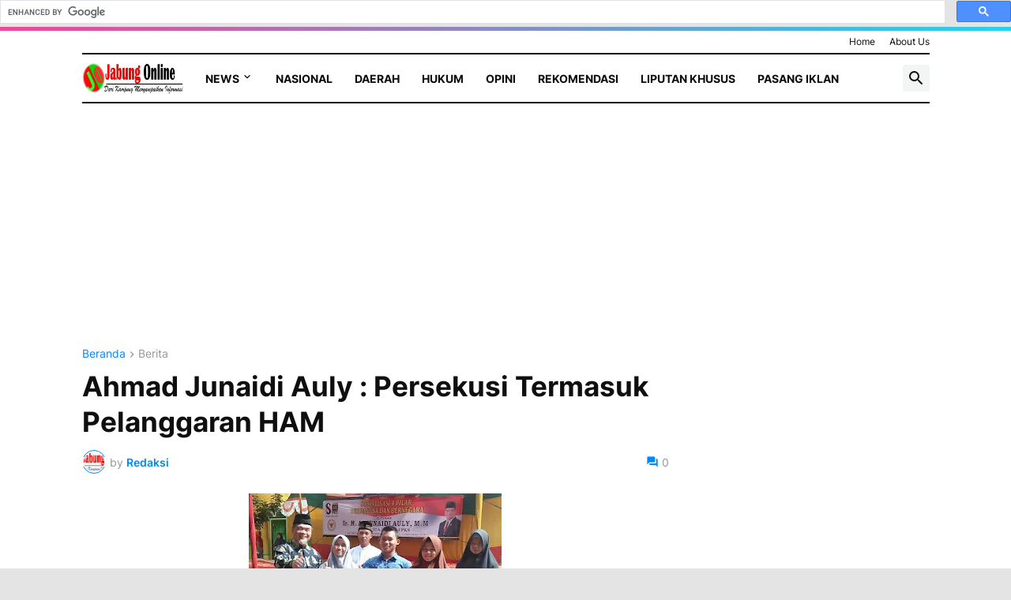

--- FILE ---
content_type: text/html; charset=UTF-8
request_url: https://www.jabungonline.com/2018/09/ahmad-junaidi-auly-persekusi-termasuk.html
body_size: 118845
content:
<!DOCTYPE html>
<html class='ltr' dir='ltr' lang='id' xmlns='http://www.w3.org/1999/xhtml' xmlns:b='http://www.google.com/2005/gml/b' xmlns:data='http://www.google.com/2005/gml/data' xmlns:expr='http://www.google.com/2005/gml/expr'>
<head>
<meta content='jNm3XnJBPBhQ7xOmZynXU8VwMoyajJiodUpwLX3uawg' name='google-site-verification'/>
<meta content='text/html; charset=UTF-8' http-equiv='Content-Type'/>
<meta content='width=device-width, initial-scale=1, minimum-scale=1, user-scalable=yes' name='viewport'/>
<title>Ahmad Junaidi Auly : Persekusi Termasuk Pelanggaran HAM</title>
<link href='//fonts.gstatic.com' rel='dns-prefetch'/>
<link href='//dnjs.cloudflare.com' rel='dns-prefetch'/>
<link href='//1.bp.blogspot.com' rel='dns-prefetch'/>
<link href='//2.bp.blogspot.com' rel='dns-prefetch'/>
<link href='//3.bp.blogspot.com' rel='dns-prefetch'/>
<link href='//4.bp.blogspot.com' rel='dns-prefetch'/>
<link href='//www.blogger.com' rel='dns-prefetch'/>
<meta content='blogger' name='generator'/>
<link href='https://www.jabungonline.com/favicon.ico' rel='icon' type='image/x-icon'/>
<meta content='#0088ff' name='theme-color'/>
<link href='https://www.jabungonline.com/2018/09/ahmad-junaidi-auly-persekusi-termasuk.html' rel='canonical'/>
<meta content='Mengabarkan dengan Akurat, Mencerahkan dengan Fakta. &quot;Tajam, Aktual, dan Terpercaya&quot;' name='description'/>
<!-- Metadata for Open Graph protocol. See http://ogp.me/. -->
<meta content='id' property='og:locale'/>
<meta content='article' property='og:type'/>
<meta content='Ahmad Junaidi Auly : Persekusi Termasuk Pelanggaran HAM' property='og:title'/>
<meta content='https://www.jabungonline.com/2018/09/ahmad-junaidi-auly-persekusi-termasuk.html' property='og:url'/>
<meta content='Mengabarkan dengan Akurat, Mencerahkan dengan Fakta. &quot;Tajam, Aktual, dan Terpercaya&quot;' property='og:description'/>
<meta content='Jabung Online' property='og:site_name'/>
<meta content='https://blogger.googleusercontent.com/img/b/R29vZ2xl/AVvXsEg7tZ3h4QFw9lQLfRNlYVvbmlM124Q3qOGqaWADMlCfd8ifsmo-0JVpvySVfsCOMibZT_sw7yVFArHDrmGrw6L6AWWWL_abtcUDcPWcLTMq3e7YrdREbbe7d9wHWDm4RtsMUAa_vXqCUHg/w1600/IMG-20180911-WA0044.jpg' property='og:image'/>
<meta content='https://blogger.googleusercontent.com/img/b/R29vZ2xl/AVvXsEg7tZ3h4QFw9lQLfRNlYVvbmlM124Q3qOGqaWADMlCfd8ifsmo-0JVpvySVfsCOMibZT_sw7yVFArHDrmGrw6L6AWWWL_abtcUDcPWcLTMq3e7YrdREbbe7d9wHWDm4RtsMUAa_vXqCUHg/w1600/IMG-20180911-WA0044.jpg' name='twitter:image'/>
<meta content='summary_large_image' name='twitter:card'/>
<meta content='Ahmad Junaidi Auly : Persekusi Termasuk Pelanggaran HAM' name='twitter:title'/>
<meta content='https://www.jabungonline.com/2018/09/ahmad-junaidi-auly-persekusi-termasuk.html' name='twitter:domain'/>
<meta content='Mengabarkan dengan Akurat, Mencerahkan dengan Fakta. &quot;Tajam, Aktual, dan Terpercaya&quot;' name='twitter:description'/>
<link rel="alternate" type="application/atom+xml" title="Jabung Online - Atom" href="https://www.jabungonline.com/feeds/posts/default" />
<link rel="alternate" type="application/rss+xml" title="Jabung Online - RSS" href="https://www.jabungonline.com/feeds/posts/default?alt=rss" />
<link rel="service.post" type="application/atom+xml" title="Jabung Online - Atom" href="https://www.blogger.com/feeds/5442019057028169589/posts/default" />

<link rel="alternate" type="application/atom+xml" title="Jabung Online - Atom" href="https://www.jabungonline.com/feeds/5282329900841978551/comments/default" />
<!-- Font Awesome Free 5.15.3 -->
<link href='https://cdnjs.cloudflare.com/ajax/libs/font-awesome/6.4.2/css/all.min.css' rel='stylesheet'/>
<!-- Theme CSS Style -->
<style id='page-skin-1' type='text/css'><!--
/*
-----------------------------------------------
Blogger Template Style INews - Version - 1.0
Name:         iNews
License:      Free Version
Version:      1.0
Author:       Templateify
Author Url:   https://www.templateify.com/
-----------------------------------------------*/
/*-- Google Fonts --*/
@font-face{font-family:'Inter';font-style:normal;font-weight:400;font-display:swap;src:url(https://fonts.gstatic.com/s/inter/v3/UcC73FwrK3iLTeHuS_fvQtMwCp50KnMa2JL7SUc.woff2) format("woff2");unicode-range:U+0460-052F,U+1C80-1C88,U+20B4,U+2DE0-2DFF,U+A640-A69F,U+FE2E-FE2F}
@font-face{font-family:'Inter';font-style:normal;font-weight:400;font-display:swap;src:url(https://fonts.gstatic.com/s/inter/v3/UcC73FwrK3iLTeHuS_fvQtMwCp50KnMa0ZL7SUc.woff2) format("woff2");unicode-range:U+0400-045F,U+0490-0491,U+04B0-04B1,U+2116}
@font-face{font-family:'Inter';font-style:normal;font-weight:400;font-display:swap;src:url(https://fonts.gstatic.com/s/inter/v3/UcC73FwrK3iLTeHuS_fvQtMwCp50KnMa2ZL7SUc.woff2) format("woff2");unicode-range:U+1F00-1FFF}
@font-face{font-family:'Inter';font-style:normal;font-weight:400;font-display:swap;src:url(https://fonts.gstatic.com/s/inter/v3/UcC73FwrK3iLTeHuS_fvQtMwCp50KnMa1pL7SUc.woff2) format("woff2");unicode-range:U+0370-03FF}
@font-face{font-family:'Inter';font-style:normal;font-weight:400;font-display:swap;src:url(https://fonts.gstatic.com/s/inter/v3/UcC73FwrK3iLTeHuS_fvQtMwCp50KnMa2pL7SUc.woff2) format("woff2");unicode-range:U+0102-0103,U+0110-0111,U+0128-0129,U+0168-0169,U+01A0-01A1,U+01AF-01B0,U+1EA0-1EF9,U+20AB}
@font-face{font-family:'Inter';font-style:normal;font-weight:400;font-display:swap;src:url(https://fonts.gstatic.com/s/inter/v3/UcC73FwrK3iLTeHuS_fvQtMwCp50KnMa25L7SUc.woff2) format("woff2");unicode-range:U+0100-024F,U+0259,U+1E00-1EFF,U+2020,U+20A0-20AB,U+20AD-20CF,U+2113,U+2C60-2C7F,U+A720-A7FF}
@font-face{font-family:'Inter';font-style:normal;font-weight:400;font-display:swap;src:url(https://fonts.gstatic.com/s/inter/v3/UcC73FwrK3iLTeHuS_fvQtMwCp50KnMa1ZL7.woff2) format("woff2");unicode-range:U+0000-00FF,U+0131,U+0152-0153,U+02BB-02BC,U+02C6,U+02DA,U+02DC,U+2000-206F,U+2074,U+20AC,U+2122,U+2191,U+2193,U+2212,U+2215,U+FEFF,U+FFFD}
@font-face{font-family:'Inter';font-style:normal;font-weight:500;font-display:swap;src:url(https://fonts.gstatic.com/s/inter/v3/UcC73FwrK3iLTeHuS_fvQtMwCp50KnMa2JL7SUc.woff2) format("woff2");unicode-range:U+0460-052F,U+1C80-1C88,U+20B4,U+2DE0-2DFF,U+A640-A69F,U+FE2E-FE2F}
@font-face{font-family:'Inter';font-style:normal;font-weight:500;font-display:swap;src:url(https://fonts.gstatic.com/s/inter/v3/UcC73FwrK3iLTeHuS_fvQtMwCp50KnMa0ZL7SUc.woff2) format("woff2");unicode-range:U+0400-045F,U+0490-0491,U+04B0-04B1,U+2116}
@font-face{font-family:'Inter';font-style:normal;font-weight:500;font-display:swap;src:url(https://fonts.gstatic.com/s/inter/v3/UcC73FwrK3iLTeHuS_fvQtMwCp50KnMa2ZL7SUc.woff2) format("woff2");unicode-range:U+1F00-1FFF}
@font-face{font-family:'Inter';font-style:normal;font-weight:500;font-display:swap;src:url(https://fonts.gstatic.com/s/inter/v3/UcC73FwrK3iLTeHuS_fvQtMwCp50KnMa1pL7SUc.woff2) format("woff2");unicode-range:U+0370-03FF}
@font-face{font-family:'Inter';font-style:normal;font-weight:500;font-display:swap;src:url(https://fonts.gstatic.com/s/inter/v3/UcC73FwrK3iLTeHuS_fvQtMwCp50KnMa2pL7SUc.woff2) format("woff2");unicode-range:U+0102-0103,U+0110-0111,U+0128-0129,U+0168-0169,U+01A0-01A1,U+01AF-01B0,U+1EA0-1EF9,U+20AB}
@font-face{font-family:'Inter';font-style:normal;font-weight:500;font-display:swap;src:url(https://fonts.gstatic.com/s/inter/v3/UcC73FwrK3iLTeHuS_fvQtMwCp50KnMa25L7SUc.woff2) format("woff2");unicode-range:U+0100-024F,U+0259,U+1E00-1EFF,U+2020,U+20A0-20AB,U+20AD-20CF,U+2113,U+2C60-2C7F,U+A720-A7FF}
@font-face{font-family:'Inter';font-style:normal;font-weight:500;font-display:swap;src:url(https://fonts.gstatic.com/s/inter/v3/UcC73FwrK3iLTeHuS_fvQtMwCp50KnMa1ZL7.woff2) format("woff2");unicode-range:U+0000-00FF,U+0131,U+0152-0153,U+02BB-02BC,U+02C6,U+02DA,U+02DC,U+2000-206F,U+2074,U+20AC,U+2122,U+2191,U+2193,U+2212,U+2215,U+FEFF,U+FFFD}
@font-face{font-family:'Inter';font-style:normal;font-weight:600;font-display:swap;src:url(https://fonts.gstatic.com/s/inter/v3/UcC73FwrK3iLTeHuS_fvQtMwCp50KnMa2JL7SUc.woff2) format("woff2");unicode-range:U+0460-052F,U+1C80-1C88,U+20B4,U+2DE0-2DFF,U+A640-A69F,U+FE2E-FE2F}
@font-face{font-family:'Inter';font-style:normal;font-weight:600;font-display:swap;src:url(https://fonts.gstatic.com/s/inter/v3/UcC73FwrK3iLTeHuS_fvQtMwCp50KnMa0ZL7SUc.woff2) format("woff2");unicode-range:U+0400-045F,U+0490-0491,U+04B0-04B1,U+2116}
@font-face{font-family:'Inter';font-style:normal;font-weight:600;font-display:swap;src:url(https://fonts.gstatic.com/s/inter/v3/UcC73FwrK3iLTeHuS_fvQtMwCp50KnMa2ZL7SUc.woff2) format("woff2");unicode-range:U+1F00-1FFF}
@font-face{font-family:'Inter';font-style:normal;font-weight:600;font-display:swap;src:url(https://fonts.gstatic.com/s/inter/v3/UcC73FwrK3iLTeHuS_fvQtMwCp50KnMa1pL7SUc.woff2) format("woff2");unicode-range:U+0370-03FF}
@font-face{font-family:'Inter';font-style:normal;font-weight:600;font-display:swap;src:url(https://fonts.gstatic.com/s/inter/v3/UcC73FwrK3iLTeHuS_fvQtMwCp50KnMa2pL7SUc.woff2) format("woff2");unicode-range:U+0102-0103,U+0110-0111,U+0128-0129,U+0168-0169,U+01A0-01A1,U+01AF-01B0,U+1EA0-1EF9,U+20AB}
@font-face{font-family:'Inter';font-style:normal;font-weight:600;font-display:swap;src:url(https://fonts.gstatic.com/s/inter/v3/UcC73FwrK3iLTeHuS_fvQtMwCp50KnMa25L7SUc.woff2) format("woff2");unicode-range:U+0100-024F,U+0259,U+1E00-1EFF,U+2020,U+20A0-20AB,U+20AD-20CF,U+2113,U+2C60-2C7F,U+A720-A7FF}
@font-face{font-family:'Inter';font-style:normal;font-weight:600;font-display:swap;src:url(https://fonts.gstatic.com/s/inter/v3/UcC73FwrK3iLTeHuS_fvQtMwCp50KnMa1ZL7.woff2) format("woff2");unicode-range:U+0000-00FF,U+0131,U+0152-0153,U+02BB-02BC,U+02C6,U+02DA,U+02DC,U+2000-206F,U+2074,U+20AC,U+2122,U+2191,U+2193,U+2212,U+2215,U+FEFF,U+FFFD}
@font-face{font-family:'Inter';font-style:normal;font-weight:700;font-display:swap;src:url(https://fonts.gstatic.com/s/inter/v3/UcC73FwrK3iLTeHuS_fvQtMwCp50KnMa2JL7SUc.woff2) format("woff2");unicode-range:U+0460-052F,U+1C80-1C88,U+20B4,U+2DE0-2DFF,U+A640-A69F,U+FE2E-FE2F}
@font-face{font-family:'Inter';font-style:normal;font-weight:700;font-display:swap;src:url(https://fonts.gstatic.com/s/inter/v3/UcC73FwrK3iLTeHuS_fvQtMwCp50KnMa0ZL7SUc.woff2) format("woff2");unicode-range:U+0400-045F,U+0490-0491,U+04B0-04B1,U+2116}
@font-face{font-family:'Inter';font-style:normal;font-weight:700;font-display:swap;src:url(https://fonts.gstatic.com/s/inter/v3/UcC73FwrK3iLTeHuS_fvQtMwCp50KnMa2ZL7SUc.woff2) format("woff2");unicode-range:U+1F00-1FFF}
@font-face{font-family:'Inter';font-style:normal;font-weight:700;font-display:swap;src:url(https://fonts.gstatic.com/s/inter/v3/UcC73FwrK3iLTeHuS_fvQtMwCp50KnMa1pL7SUc.woff2) format("woff2");unicode-range:U+0370-03FF}
@font-face{font-family:'Inter';font-style:normal;font-weight:700;font-display:swap;src:url(https://fonts.gstatic.com/s/inter/v3/UcC73FwrK3iLTeHuS_fvQtMwCp50KnMa2pL7SUc.woff2) format("woff2");unicode-range:U+0102-0103,U+0110-0111,U+0128-0129,U+0168-0169,U+01A0-01A1,U+01AF-01B0,U+1EA0-1EF9,U+20AB}
@font-face{font-family:'Inter';font-style:normal;font-weight:700;font-display:swap;src:url(https://fonts.gstatic.com/s/inter/v3/UcC73FwrK3iLTeHuS_fvQtMwCp50KnMa25L7SUc.woff2) format("woff2");unicode-range:U+0100-024F,U+0259,U+1E00-1EFF,U+2020,U+20A0-20AB,U+20AD-20CF,U+2113,U+2C60-2C7F,U+A720-A7FF}
@font-face{font-family:'Inter';font-style:normal;font-weight:700;font-display:swap;src:url(https://fonts.gstatic.com/s/inter/v3/UcC73FwrK3iLTeHuS_fvQtMwCp50KnMa1ZL7.woff2) format("woff2");unicode-range:U+0000-00FF,U+0131,U+0152-0153,U+02BB-02BC,U+02C6,U+02DA,U+02DC,U+2000-206F,U+2074,U+20AC,U+2122,U+2191,U+2193,U+2212,U+2215,U+FEFF,U+FFFD}
/*-- Material Icons Font --*/
@font-face{font-family:"Material Icons Round";font-display:swap;font-style:normal;font-weight:400;src:url(https://fonts.gstatic.com/s/materialiconsround/v65/LDItaoyNOAY6Uewc665JcIzCKsKc_M9flwmP.woff2) format("woff2")}.mir{font-family:"Material Icons Round";font-weight:400;font-style:normal;font-size:24px;line-height:1;letter-spacing:normal;text-transform:none;display:inline-block;white-space:nowrap;word-wrap:normal;direction:ltr;-webkit-font-feature-settings:liga;-webkit-font-smoothing:antialiased}@font-face{font-family:"PBT Icons";font-display:block;font-style:normal;font-weight:400;src:url(https://fonts.gstatic.com/s/materialiconsround/v65/LDItaoyNOAY6Uewc665JcIzCKsKc_M9flwmP.woff2) format("woff2")}
/*-- Font Awesome 5 Brands 5.15.3 --*/
@font-face{font-family:"Font Awesome 5 Brands";font-display:swap;font-style:normal;font-weight:400;src:url(https://cdnjs.cloudflare.com/ajax/libs/font-awesome/5.15.3/webfonts/fa-brands-400.eot);src:url(https://cdnjs.cloudflare.com/ajax/libs/font-awesome/5.15.3/webfonts/fa-brands-400.eot?#iefix) format("embedded-opentype"),url(https://cdnjs.cloudflare.com/ajax/libs/font-awesome/5.15.3/webfonts/fa-brands-400.woff2) format("woff2"),url(https://cdnjs.cloudflare.com/ajax/libs/font-awesome/5.15.3/webfonts/fa-brands-400.woff) format("woff"),url(https://cdnjs.cloudflare.com/ajax/libs/font-awesome/5.15.3/webfonts/fa-brands-400.ttf) format("truetype"),url(https://cdnjs.cloudflare.com/ajax/libs/font-awesome/5.15.3/webfonts/fa-brands-400.svg#fontawesome) format("svg")}.fab{font-family:"Font Awesome 5 Brands";font-weight:400}
/*-- CSS Variables --*/
:root{
--body-font:'Inter', Arial, sans-serif;
--menu-font:'Inter', Arial, sans-serif;
--title-font:'Inter', Arial, sans-serif;
--text-font:'Inter', Arial, sans-serif;
--body-bg-color:#e4e4e4;
--body-bg:#e4e4e4 none repeat fixed top left;
--outer-bg:#ffffff;
--main-color:#0088ff;
--title-color:#0f0f0f;
--title-hover-color:#0088ff;
--meta-color:#979797;
--text-color:#626262;
--tag-bg:#0088ff;
--tag-color:#FFFFFF;
--topbar-bg:#ffffff;
--topbar-color:#0f0f0f;
--topbar-hover-color:#0088ff;
--header-bg:#FFFFFF;
--header-color:#0f0f0f;
--header-hover-color:#0088ff;
--submenu-bg:#FFFFFF;
--submenu-color:#0f0f0f;
--submenu-hover-color:#0088ff;
--mega-bg:#FFFFFF;
--mega-color:#0f0f0f;
--mega-hover-color:#0088ff;
--mega-meta-color:#979797;
--mobilemenu-bg:#FFFFFF;
--mobilemenu-color:#0f0f0f;
--mobilemenu-hover-color:#0088ff;
--widget-title-bg:#efefef;
--widget-title-border:#efefef;
--widget-title-shadow:0 0 5px RGBA(0, 0, 0, 0.2);
--widget-title-color:#16161a;
--video-widget-bg:#222226;
--video-widget-color:#FFFFFF;
--video-widget-hover-color:#0088ff;
--video-widget-meta-color:#AAAAAA;
--footer-bg:#0f0f0f;
--footer-color:#FFFFFF;
--footer-hover-color:#0088ff;
--footer-meta-color:#AAAAAA;
--footer-text-color:#AAAAAA;
--footerbar-bg:#09090A;
--footerbar-color:#FFFFFF;
--footerbar-hover-color:#0088ff;
--cookie-bg:#FFFFFF;
--cookie-color:#626262;
--button-bg:#0088ff;
--button-color:#FFFFFF;
--button-hover-bg:#1870EB;
--button-hover-color:#FFFFFF;
--title-font-weight: 700;
--gray-bg:rgba(155,170,175,0.12);
--border-color:rgba(155,155,155,0.15);
--widget-bg:#ffffff;
--radius:2px;
--widget-shadow:0 0 5px rgba(0,0,0,0.01);
--avatar-shadow:0px 1px 4px rgba(0,0,0,0.05);
--top-border:linear-gradient(45deg, #ec4899, #22d3ee);
}
html.is-dark{
--body-bg-color:#39393a;
--body-bg:#e4e4e4 none repeat fixed top left;
--outer-bg:#222226;
--title-color:#f6f7f8;
--title-hover-color:#0088ff;
--meta-color:#aaa;
--text-color:#d4d6d8;
--tag-bg:#0088ff;
--tag-color:#FFFFFF;
--topbar-bg:#09090a;
--topbar-color:#f6f7f8;
--topbar-hover-color:#0088ff;
--header-bg:#0f0f0f;
--header-color:#f6f7f8;
--header-hover-color:#0088ff;
--submenu-bg:#09090a;
--submenu-color:#f6f7f8;
--submenu-hover-color:#0088ff;
--mega-bg:#09090a;
--mega-color:#f6f7f8;
--mega-hover-color:#0088ff;
--mega-meta-color:#aaaaaa;
--mobilemenu-bg:#222226;
--mobilemenu-color:#f6f7f8;
--mobilemenu-hover-color:#0088ff;
--widget-title-bg:#0f0f0f;
--widget-title-border:#010101;
--widget-title-color:#f6f7f8;
--video-widget-bg:#0f0f0f;
--video-widget-color:#f6f7f8;
--video-widget-hover-color:#0088ff;
--video-widget-meta-color:#aaa;
--footer-bg:#0f0f0f;
--footer-color:#f6f7f8;
--footer-hover-color:#0088ff;
--footer-meta-color:#aaa;
--footer-text-color:#aaa;
--footerbar-bg:#09090a;
--footerbar-color:#f6f7f8;
--footerbar-hover-color:#0088ff;
--cookie-bg:#09090a;
--cookie-color:#d4d6d8;
--button-bg:#0088ff;
--button-color:#ffffff;
--button-hover-bg:#1870EB;
--button-hover-color:#FFFFFF;
--widget-bg:#202024;
--gray-bg:rgba(255,255,255,0.03);
--border-color:rgba(255,255,255,0.05);
}
html.rtl{
--body-font:'Cairo',Arial,sans-serif;
--menu-font:'Cairo',Arial,sans-serif;
--title-font:'Cairo',Arial,sans-serif;
--text-font:'Cairo',Arial,sans-serif;
}
/*-- Reset CSS --*/
html,body,a,abbr,acronym,address,applet,b,big,blockquote,caption,center,cite,code,dd,del,dfn,div,dl,dt,em,fieldset,font,form,input,button,h1,h2,h3,h4,h5,h6,i,iframe,img,ins,kbd,label,legend,li,object,p,pre,q,s,samp,small,span,strike,strong,sub,sup,table,tbody,td,tfoot,th,thead,tr,tt,u,ul,var{
padding:0;
margin:0;
border:0;
outline:none;
vertical-align:baseline;
background:0 0;
text-decoration:none
}
dl,ul{
list-style-position:inside;
list-style:none
}
ul li{
list-style:none
}
caption{
text-align:center
}
img{
border:none;
position:relative
}
a,a:visited{
text-decoration:none
}
.post-body a:visited {
color:blue;
}
.clearfix{
clear:both
}
.section,.widget,.widget ul{
margin:0;
padding:0
}
a{
color:var(--main-color)
}
a img{
border:0
}
abbr{
text-decoration:none
}
.separator a{
text-decoration:none!important;
clear:none!important;
float:none!important;
margin-left:0!important;
margin-right:0!important
}
#Navbar1,#navbar-iframe,.widget-item-control,a.quickedit,.home-link,.feed-links{
display:none!important
}
.center{
display:table;
margin:0 auto;
position:relative
}
.widget > h2,.widget > h3{
display:none
}
.widget iframe,.widget img{
max-width:100%
}
button,input,select,textarea{
background:transparent;
font-family:var(--body-font);
-webkit-appearance:none;
-moz-appearance:none;
appearance:none;
outline:none;
border-radius:0
}
button{
cursor:pointer
}
input[type="search"]::-webkit-search-cancel-button{
-webkit-appearance:none
}
/*-- Style CSS --*/
*{
box-sizing:border-box
}
html{
position:relative;
word-break:break-word;
word-wrap:break-word;
text-rendering:optimizeLegibility;
-webkit-font-smoothing:antialiased;
-webkit-text-size-adjust:100%
}
body{
position:relative;
background:var(--body-bg);
background-color:var(--body-bg-color);
font-family:var(--body-font);
font-size:14px;
color:var(--text-color);
font-weight:400;
font-style:normal;
line-height:1.4em
}
.rtl{
direction:rtl
}
h1,h2,h3,h4,h5,h6{
font-family:var(--title-font);
font-weight:700
}
a,input,button{
transition:all .0s ease
}
#outer-wrapper{
position:relative;
overflow:hidden;
width:100%;
max-width:100%;
background-color:var(--outer-bg);
margin:0 auto;
padding:0
}
.is-boxed #outer-wrapper{
width:1133px;
max-width:100%;
box-shadow:0 0 20px rgba(0,0,0,0.1)
}
.is-dark .is-boxed #outer-wrapper{
box-shadow:0 0 20px rgba(0,0,0,0.3)
}
.container{
position:relative
}
.row-x1{
width:1073px;
max-width:100%
}
.row-x2{
width:100%
}
.flex-c{
display:flex;
justify-content:center
}
.flex-col{
display:flex;
flex-direction:column
}
.flex-sb{
display:flex;
justify-content:space-between
}
#content-wrapper{
float:left;
width:100%;
overflow:hidden;
padding:30px 0
}
.is-left #content-wrapper > .container,.rtl .is-right #content-wrapper > .container{
flex-direction:row-reverse
}
.rtl .is-left #content-wrapper > .container{
flex-direction:row
}
.theiaStickySidebar:before,.theiaStickySidebar:after{
content:'';
display:table;
clear:both
}
#main-wrapper{
position:relative;
width:calc(100% - 330px)
}
.no-sidebar #main-wrapper{
width:100%
}
#sidebar-wrapper{
position:relative;
width:300px
}
.no-sidebar #sidebar-wrapper{
display:none
}
.entry-image-wrap,.author-avatar-wrap,.comments .avatar-image-container{
display:block;
position:relative;
overflow:hidden;
background-color:var(--gray-bg);
z-index:5;
color:transparent
}
.entry-image,.author-avatar{
display:block;
position:relative;
width:100%;
height:100%;
background-size:cover;
background-position:center center;
background-repeat:no-repeat;
z-index:1;
opacity:0;
transition:opacity .35s ease,filter 0s ease
}
.entry-image.templateify-lazy,.author-avatar.templateify-lazy{
opacity:1
}
.entry-image-wrap:hover .entry-image,.cs:hover .entry-image-wrap .entry-image{
filter:brightness(1.03)
}
.entry-image-wrap.is-video:after{
display:flex;
position:absolute;
content:'\e037';
top:50%;
right:50%;
width:38px;
height:27px;
background-color:rgba(0,0,0,0.5);
font-family:'Material Icons Round';
font-size:25px;
color:#fff;
font-weight:400;
align-items:center;
justify-content:center;
z-index:5;
transform:translate(50%,-50%);
box-sizing:border-box;
padding:0 0 0 1px;
margin:0;
border-radius:6px;
box-shadow:0 1px 3px 0 rgba(0,0,0,0.1)
}
.entry-image-wrap.sz-1.is-video:after{
transform:translate(50%,-50%) scale(.7)
}
.entry-image-wrap.sz-2.is-video:after{
transform:translate(50%,-50%) scale(.8)
}
.entry-image-wrap.is-video:hover:after,.cs:hover .entry-image-wrap.is-video:after{
background-color:#f50000
}
.cs .entry-image-wrap.is-video:after{
top:15px;
right:15px;
transform:translate(0)
}
.rtl .cs .entry-image-wrap.is-video:after{
left:15px;
right:unset
}
.entry-header{
display:flex;
flex-direction:column
}
.entry-category{
display:flex;
align-items:center;
height:16px;
background-color:var(--tag-bg);
font-size:10px;
color:var(--tag-color);
font-weight:400;
text-transform:uppercase;
line-height:1;
padding:0 6px
}
.entry-image-wrap .entry-category{
position:absolute;
left:0px;
bottom:0;
z-index:2
}
.rtl .entry-image-wrap .entry-category{
left:unset;
right:0
}
.entry-title{
color:var(--title-color);
font-weight:var(--title-font-weight);
line-height:1.3em
}
.entry-title a{
display:block;
color:var(--title-color)
}
.entry-title a:hover{
color:var(--title-hover-color)
}
.entry-meta{
display:flex;
font-size:12px;
color:var(--meta-color);
font-weight:400;
margin:4px 0 0
}
.entry-meta .mi{
display:flex
}
.entry-meta .mi,.entry-meta .sp{
margin:0 4px 0 0
}
.rtl .entry-meta .mi,.rtl .entry-meta .sp{
margin:0 0 0 4px
}
.entry-meta .author-name{
color:var(--main-color);
font-weight:600
}
.excerpt{
font-family:var(--text-font);
line-height:1.5em
}
.cs .entry-inner{
display:block;
position:relative;
width:100%;
height:100%;
overflow:hidden
}
.before-mask:before{
content:'';
position:absolute;
left:0;
right:0;
bottom:0;
height:80%;
background-image:linear-gradient(to bottom,rgba(0,0,0,0) 25%,rgba(0,0,0,0.5));
-webkit-backface-visibility:hidden;
backface-visibility:hidden;
z-index:2;
opacity:1;
margin:0;
transition:opacity .25s ease
}
.type-feat1 .featured-item.item-0 .before-mask:before {
background-image: linear-gradient(45deg, #2563eb 0%, #84cc1666 100%);
height:100%;
}
.type-feat1 .featured-item.item-1 .before-mask:before {
background-image: linear-gradient(45deg, #a04a0f 0%, #ef444466 100%);
height:100%;
}
.type-feat1 .featured-item.item-2 .before-mask:before {
background-image: linear-gradient(45deg,#3b82f6 0%,#d946ef66 100%);
height:100%;
}
.entry-info{
position:absolute;
left:0;
bottom:0;
width:100%;
background:linear-gradient(to bottom,rgba(0,0,0,0),rgba(0,0,0,0.5));
overflow:hidden;
z-index:10;
padding:15px
}
.entry-info .entry-title{
color:#fff;
text-shadow:0 1px 2px rgba(0,0,0,0.1)
}
.entry-info .entry-meta{
color:#c5c5ca;
text-shadow:0 1px 2px rgba(0,0,0,0.1)
}
.entry-info .entry-meta .author-name{
color:#d5d5da;
font-weight:500
}
.entry-info .entry-category{
width:-moz-fit-content;
width:fit-content;
margin:0 0 10px
}
.btn{
position:relative;
border-radius:var(--radius)
}
.error-msg{
display:flex;
align-items:center;
font-size:14px;
color:var(--meta-color);
padding:20px 0;
font-weight:400
}
.loader{
position:relative;
width:100%;
height:100%;
overflow:hidden;
display:flex;
align-items:center;
justify-content:center;
margin:0
}
.loader:after{
content:'';
display:block;
width:30px;
height:30px;
box-sizing:border-box;
margin:0;
border:2px solid var(--main-color);
border-right-color:var(--border-color);
border-radius:100%;
animation:spinner .65s infinite linear;
transform-origin:center
}
@keyframes spinner{
0%{
-webkit-transform:rotate(0deg);
transform:rotate(0deg)
}
to{
-webkit-transform:rotate(1turn);
transform:rotate(1turn)
}
}
.social a:before{
display:block;
font-family:'Font Awesome 5 Brands';
font-style:normal;
font-weight:400
}
.social .rss a:before,.social .share a:before,.social .email a:before,.social .external-link a:before{
content:'\e0e5';
font-family:'Material Icons Round'
}
.social .share a:before{
content:'\e80d'
}
.social .email a:before{
content:'\e0be'
}
.social .external-link a:before{
content:'\e89e'
}
.social-bg .blogger a,.social-bg-hover .blogger a:hover{
background-color:#ff5722
}
.social-bg .apple a,.social-bg-hover .apple a:hover{
background-color:#333
}
.social-bg .amazon a,.social-bg-hover .amazon a:hover{
background-color:#fe9800
}
.social-bg .microsoft a,.social-bg-hover .microsoft a:hover{
background-color:#0067B8
}
.social-bg .facebook a,.social-bg .facebook-f a,.social-bg-hover .facebook a:hover,.social-bg-hover .facebook-f a:hover{
background-color:#3b5999
}
.social-bg .twitter a,.social-bg-hover .twitter a:hover{
background-color:#00acee
}
.social-bg .x-twitter a,.social-bg-hover .x-twitter a:hover{
background-color:#14171A
}
.social-bg .youtube a,.social-bg-hover .youtube a:hover{
background-color:#f50000
}
.social-bg .instagram a,.social-bg-hover .instagram a:hover{
background:linear-gradient(15deg,#ffb13d,#dd277b,#4d5ed4)
}
.social-bg .pinterest a,.social-bg .pinterest-p a,.social-bg-hover .pinterest a:hover,.social-bg-hover .pinterest-p a:hover{
background-color:#ca2127
}
.social-bg .dribbble a,.social-bg-hover .dribbble a:hover{
background-color:#ea4c89
}
.social-bg .linkedin a,.social-bg-hover .linkedin a:hover{
background-color:#0077b5
}
.social-bg .tumblr a,.social-bg-hover .tumblr a:hover{
background-color:#365069
}
.social-bg .twitch a,.social-bg-hover .twitch a:hover{
background-color:#6441a5
}
.social-bg .rss a,.social-bg-hover .rss a:hover{
background-color:#ffc200
}
.social-bg .skype a,.social-bg-hover .skype a:hover{
background-color:#00aff0
}
.social-bg .stumbleupon a,.social-bg-hover .stumbleupon a:hover{
background-color:#eb4823
}
.social-bg .vk a,.social-bg-hover .vk a:hover{
background-color:#4a76a8
}
.social-bg .stack-overflow a,.social-bg-hover .stack-overflow a:hover{
background-color:#f48024
}
.social-bg .github a,.social-bg-hover .github a:hover{
background-color:#24292e
}
.social-bg .soundcloud a,.social-bg-hover .soundcloud a:hover{
background:linear-gradient(#ff7400,#ff3400)
}
.social-bg .behance a,.social-bg-hover .behance a:hover{
background-color:#191919
}
.social-bg .digg a,.social-bg-hover .digg a:hover{
background-color:#1b1a19
}
.social-bg .delicious a,.social-bg-hover .delicious a:hover{
background-color:#0076e8
}
.social-bg .codepen a,.social-bg-hover .codepen a:hover{
background-color:#000
}
.social-bg .flipboard a,.social-bg-hover .flipboard a:hover{
background-color:#f52828
}
.social-bg .reddit a,.social-bg-hover .reddit a:hover{
background-color:#ff4500
}
.social-bg .whatsapp a,.social-bg-hover .whatsapp a:hover{
background-color:#3fbb50
}
.social-bg .messenger a,.social-bg-hover .messenger a:hover{
background-color:#0084ff
}
.social-bg .snapchat a,.social-bg-hover .snapchat a:hover{
background-color:#ffe700
}
.social-bg .telegram a,.social-bg-hover .telegram a:hover{
background-color:#179cde
}
.social-bg .steam a,.social-bg-hover .steam a:hover{
background:linear-gradient(5deg,#0d89bc,#112c5b,#0d1c47)
}
.social-bg .discord a,.social-bg-hover .discord a:hover{
background-color:#7289da
}
.social-bg .quora a,.social-bg-hover .quora a:hover{
background-color:#b92b27
}
.social-bg .tiktok a,.social-bg-hover .tiktok a:hover{
background-color:#fe2c55
}
.social-bg .share a,.social-bg-hover .share a:hover{
background-color:var(--meta-color)
}
.social-bg .email a,.social-bg-hover .email a:hover{
background-color:#888
}
.social-bg .external-link a,.social-bg-hover .external-link a:hover{
background-color:var(--title-color)
}
.social-color .blogger a,.social-color-hover .blogger a:hover{
color:#ff5722
}
.social-color .apple a,.social-color-hover .apple a:hover{
color:#333
}
.social-color .amazon a,.social-color-hover .amazon a:hover{
color:#fe9800
}
.social-color .microsoft a,.social-color-hover .microsoft a:hover{
color:#0067B8
}
.social-color .facebook a,.social-color .facebook-f a,.social-color-hover .facebook a:hover,.social-color-hover .facebook-f a:hover{
color:#3b5999
}
.social-color .twitter a,.social-color-hover .twitter a:hover{
color:#00acee
}
.social-bg .x-twitter a,.social-bg-hover .x-twitter a:hover{
background-color:#14171A
}
.social-color .youtube a,.social-color-hover .youtube a:hover{
color:#f50000
}
.social-color .instagram a,.social-color-hover .instagram a:hover{
color:#dd277b
}
.social-color .pinterest a,.social-color .pinterest-p a,.social-color-hover .pinterest a:hover,.social-color-hover .pinterest-p a:hover{
color:#ca2127
}
.social-color .dribbble a,.social-color-hover .dribbble a:hover{
color:#ea4c89
}
.social-color .linkedin a,.social-color-hover .linkedin a:hover{
color:#0077b5
}
.social-color .tumblr a,.social-color-hover .tumblr a:hover{
color:#365069
}
.social-color .twitch a,.social-color-hover .twitch a:hover{
color:#6441a5
}
.social-color .rss a,.social-color-hover .rss a:hover{
color:#ffc200
}
.social-color .skype a,.social-color-hover .skype a:hover{
color:#00aff0
}
.social-color .stumbleupon a,.social-color-hover .stumbleupon a:hover{
color:#eb4823
}
.social-color .vk a,.social-color-hover .vk a:hover{
color:#4a76a8
}
.social-color .stack-overflow a,.social-color-hover .stack-overflow a:hover{
color:#f48024
}
.social-color .github a,.social-color-hover .github a:hover{
color:#24292e
}
.social-color .soundcloud a,.social-color-hover .soundcloud a:hover{
color:#ff7400
}
.social-color .behance a,.social-color-hover .behance a:hover{
color:#191919
}
.social-color .digg a,.social-color-hover .digg a:hover{
color:#1b1a19
}
.social-color .delicious a,.social-color-hover .delicious a:hover{
color:#0076e8
}
.social-color .codepen a,.social-color-hover .codepen a:hover{
color:#000
}
.social-color .flipboard a,.social-color-hover .flipboard a:hover{
color:#f52828
}
.social-color .reddit a,.social-color-hover .reddit a:hover{
color:#ff4500
}
.social-color .whatsapp a,.social-color-hover .whatsapp a:hover{
color:#3fbb50
}
.social-color .messenger a,.social-color-hover .messenger a:hover{
color:#0084ff
}
.social-color .snapchat a,.social-color-hover .snapchat a:hover{
color:#ffe700
}
.social-color .telegram a,.social-color-hover .telegram a:hover{
color:#179cde
}
.social-color .steam a,.social-color-hover .steam a:hover{
color:#112c5b
}
.social-color .discord a,.social-color-hover .discord a:hover{
color:#7289da
}
.social-color .quora a,.social-color-hover .quora a:hover{
color:#b92b27
}
.social-color .tiktok a,.social-color-hover .tiktok a:hover{
color:#fe2c55
}
.social-color .share a,.social-color-hover .share a:hover{
color:var(--meta-color)
}
.social-color .email a,.social-color-hover .email a:hover{
color:#888
}
.social-color .external-link a,.social-color-hover .external-link a:hover{
color:var(--title-color)
}
.top-border {
position: relative;
float: left;
width: 100%;
height: 5px;
background: var(--top-border);
}
#header-wrapper{
float:left;
width:100%;
z-index:50
}
.topbar-wrap{
position:relative;
float:left;
width:100%;
height:28px;
background-color:var(--topbar-bg);
z-index:1
}
.topbar .widget:last-child{
display:flex;
flex:1;
justify-content:flex-end
}
.topbar .link-list{
display:flex;
flex-wrap:wrap
}
.topbar .link-list li + li{
margin:0 0 0 18px
}
.rtl .topbar .link-list li + li{
margin:0 18px 0 0
}
.topbar .link-list a{
display:block;
font-size:12px;
color:var(--topbar-color);
line-height:28px
}
.topbar .link-list a:hover{
color:var(--topbar-hover-color)
}
.topbar .social-icons{
display:flex;
flex-wrap:wrap
}
.topbar .social-icons li + li{
margin:0 0 0 18px
}
.rtl .topbar .social-icons li + li{
margin:0 18px 0 0
}
.topbar .social-icons a{
display:block;
font-size:12px;
color:var(--topbar-color);
line-height:28px
}
.topbar .social-icons .rss a,.topbar .social-icons .email a,.topbar .social-icons .external-link a{
font-size:15px
}
.topbar .social-icons a:hover{
color:var(--topbar-hover-color)
}
.main-header,.header-inner,.header-header{
float:left;
width:100%;
height:64px;
background-color:var(--header-bg)
}
.header-inner{
background-color:rgba(0,0,0,0)
}
.header-header .container{
border-top: 2px solid var(--header-color);
border-bottom: 2px solid var(--header-color);
}
.is-dark .header-header .container {
border-color:var(--border-color);
}
.header-inner.is-fixed{
position:fixed;
top:-64px;
left:0;
width:100%;
z-index:990;
backface-visibility:hidden;
visibility:hidden;
opacity:0;
transition:all .25s ease
}
.header-inner.is-fixed.show{
top:0;
opacity:1;
visibility:visible;
margin:0
}
.is-boxed .header-header{
float:none;
width:1133px;
max-width:100%;
margin:0 auto;
padding:0
}
.header-items{
position:relative;
display:flex;
flex-wrap:wrap;
justify-content:space-between
}
.flex-left{
display:flex;
align-items:center;
z-index:15
}
.flex-right{
display:flex;
align-items:center;
position:absolute;
top:0;
right:0;
height:60px;
z-index:15
}
.rtl .flex-right{
left:0;
right:unset
}
.main-logo{
display:flex;
align-items:center;
flex-shrink:0;
height:60px;
overflow:hidden;
margin:0 14px 0 0
}
.rtl .main-logo{
margin:0 0 0 14px
}
.main-logo img{
display:block;
width:auto;
height:auto;
max-height:40px
}
.is-dark .main-logo img {
-webkit-filter: invert(1);
filter: invert(1);
}
.main-logo .title{
max-width:100%;
font-size:25px;
color:var(--header-color);
line-height:40px;
font-weight:700;
overflow:hidden;
white-space:nowrap;
text-overflow:ellipsis
}
.main-logo .title a{
color:var(--header-color)
}
.main-logo .title a:hover{
color:var(--header-hover-color)
}
.main-logo #h1-off{
display:none;
visibility:hidden
}
#inews-pro-main-nav{
z-index:10
}
#inews-pro-main-nav .widget,#inews-pro-main-nav .widget > .widget-title{
display:none
}
#inews-pro-main-nav .show-menu{
display:block
}
#inews-pro-main-nav ul#inews-pro-main-nav-menu{
display:flex;
height:60px
}
#inews-pro-main-nav ul > li{
position:relative;
display:flex;
flex-shrink:0
}
#inews-pro-main-nav-menu > li > a{
position:relative;
display:flex;
font-family:var(--menu-font);
font-size:14px;
color:var(--header-color);
font-weight:700;
align-items:center;
text-transform:uppercase;
padding:0 14px
}
#inews-pro-main-nav-menu > li:hover > a{
color:var(--header-hover-color)
}
#inews-pro-main-nav ul > li > ul,#inews-pro-main-nav ul > li > .ul{
position:absolute;
left:0;
top:64px;
width:180px;
background-color:var(--submenu-bg);
z-index:99999;
padding:7px 0;
backface-visibility:hidden;
visibility:hidden;
opacity:0;
box-shadow:0 1px 2px rgba(0,0,0,0.1),0 5px 10px 0 rgba(0,0,0,0.1)
}
.rtl #inews-pro-main-nav ul > li > ul,.rtl #inews-pro-main-nav ul > li > .ul{
left:auto;
right:0
}
#inews-pro-main-nav ul > li > ul > li > ul{
position:absolute;
top:-7px;
left:100%;
margin:0
}
.rtl #inews-pro-main-nav ul > li > ul > li > ul{
left:unset;
right:100%
}
#inews-pro-main-nav ul > li > ul > li{
display:block;
float:none;
position:relative
}
.rtl #inews-pro-main-nav ul > li > ul > li{
float:none
}
#inews-pro-main-nav ul > li > ul > li a{
position:relative;
display:block;
font-size:14px;
color:var(--submenu-color);
padding:7px 14px
}
#inews-pro-main-nav ul > li > ul > li:hover > a{
color:var(--submenu-hover-color)
}
#inews-pro-main-nav ul > li.has-sub > a:after{
content:'\e5cf';
font-family:'Material Icons Round';
font-size:16px;
font-weight:400;
margin:-4px 0 0 2px
}
.rtl #inews-pro-main-nav ul > li.has-sub > a:after{
margin:-4px 2px 0 0
}
#inews-pro-main-nav ul > li > ul > li.has-sub > a:after{
content:'\e5cc';
float:right;
margin:0
}
.rtl #inews-pro-main-nav ul > li > ul > li.has-sub > a:after{
content:'\e5cb';
float:left;
margin:0
}
#inews-pro-main-nav ul ul,#inews-pro-main-nav ul .ul{
transition:all .17s ease
}
#inews-pro-main-nav ul > li:hover > ul,#inews-pro-main-nav ul > li:hover > .ul,#inews-pro-main-nav ul > li > ul > li:hover > ul{
visibility:visible;
opacity:1;
transform:translate3d(0,0,0);
margin:0
}
#inews-pro-main-nav .mega-menu{
position:static!important
}
#inews-pro-main-nav .mega-menu > .ul{
width:100%;
background-color:var(--mega-bg);
overflow:hidden;
padding:20px
}
.mega-menu .mega-items{
display:grid;
grid-template-columns:repeat(5,1fr);
column-gap:20px
}
.mega-menu .mega-items.no-items{
grid-template-columns:1fr
}
.mega-items .mega-item{
--title-color:var(--mega-color);
--title-hover-color:var(--mega-hover-color);
--meta-color:var(--mega-meta-color);
width:100%;
display:flex;
flex-direction:column
}
.mega-item .entry-image-wrap{
width:100%;
height:114px;
z-index:1;
margin:0 0 8px
}
.mega-item .entry-title{
font-size:14px
}
.mega-menu .error-msg{
justify-content:center
}
.mobile-menu-toggle{
display:none;
height:34px;
font-size:26px;
color:var(--header-color);
align-items:center;
padding:0 13px 0 16px
}
.rtl .mobile-menu-toggle{
padding:0 16px 0 13px
}
.mobile-menu-toggle:after{
content:'\e5d2';
font-family:'Material Icons Round';
font-weight:400
}
.mobile-menu-toggle:hover{
color:var(--header-hover-color)
}
.toggle-wrap{
background-color:var(--header-bg);
display:flex;
align-items:center;
z-index:20
}
.darkmode-toggle{
display:flex;
align-items:center;
position:relative;
width:34px;
height:20px;
background-color:var(--gray-bg);
font-size:12px;
color:var(--header-color);
margin:0 15px 0 0;
border-radius:20px
}
.rtl .darkmode-toggle{
margin:0 0 0 15px
}
.darkmode-toggle:before{
position:absolute;
left:2px;
content:'\e518';
font-family:'PBT Icons';
width:16px;
height:16px;
background-color:var(--header-bg);
flex-shrink:0;
font-weight:400;
line-height:16px;
text-align:center;
z-index:2;
border-radius:50%;
box-shadow:0 0 2px rgba(0,0,0,0.1);
transition:left .17s ease
}
.is-dark .darkmode-toggle:before{
content:'\ea46';
left:16px
}
.rtl .darkmode-toggle:before{
left:16px
}
.rtl.is-dark .darkmode-toggle:before{
left:2px
}
.darkmode-toggle:after{
position:absolute;
right:4px;
content:'\ea46';
font-family:'Material Icons Round';
width:10px;
height:10px;
flex-shrink:0;
font-size:8px;
font-weight:400;
line-height:10px;
text-align:center;
opacity:.5;
transition:right .17s ease
}
.is-dark .darkmode-toggle:after{
content:'\e518';
right:20px
}
.rtl .darkmode-toggle:after{
right:20px
}
.rtl.is-dark .darkmode-toggle:after{
right:4px
}
.darkmode-toggle:hover:before{
color:var(--header-hover-color)
}
.search-toggle{
display:flex;
align-items:center;
justify-content:center;
width:34px;
height:34px;
background-color:var(--gray-bg);
color:var(--header-color);
font-size:24px;
cursor:pointer;
border-radius:var(--radius)
}
.search-toggle:before{
display:block;
content:'\e8b6';
font-family:'Material Icons Round';
font-weight:400
}
.search-toggle:hover{
color:var(--header-hover-color)
}
#main-search-wrap{
display:none;
position:absolute;
top:0;
right:0;
width:100%;
height:60px;
background-color:var(--header-bg);
z-index:25
}
.rtl #main-search-wrap{
left:0;
right:unset
}
@-webkit-keyframes showSearch{
0%{
width:80%;
opacity:0
}
100%{
width:100%;
opacity:1
}
}
.main-search{
position:relative;
float:right;
width:100%;
height:100%;
display:flex;
align-items:center;
animation:showSearch .17s ease
}
.rtl .main-search{
float:left
}
.main-search .search-form{
display:flex;
flex:1;
height:34px
}
.main-search .search-input{
width:100%;
flex:1;
font-family:inherit;
font-size:15px;
color:var(--header-color);
font-weight:400;
text-align:left
}
.rtl .main-search .search-input{
text-align:right
}
.main-search .search-input::placeholder{
color:var(--header-color);
opacity:.65;
outline:none
}
.main-search .search-toggle:before{
content:'\e5cd'
}
.overlay{
visibility:hidden;
opacity:0;
position:fixed;
top:0;
left:0;
right:0;
bottom:0;
background-color:rgba(17,17,17,0.3);
z-index:1000;
-webkit-backdrop-filter:saturate(100%) blur(1px);
-ms-backdrop-filter:saturate(100%) blur(1px);
-o-backdrop-filter:saturate(100%) blur(1px);
backdrop-filter:saturate(100%) blur(1px);
margin:0;
transition:all .25s ease
}
#slide-menu{
display:none;
position:fixed;
width:300px;
height:100%;
top:0;
left:0;
bottom:0;
background-color:var(--mobilemenu-bg);
overflow:hidden;
z-index:1010;
left:0;
-webkit-transform:translateX(-100%);
transform:translateX(-100%);
visibility:hidden;
box-shadow:3px 0 10px rgba(0,0,0,0.1);
transition:all .25s ease
}
.rtl #slide-menu{
left:unset;
right:0;
-webkit-transform:translateX(100%);
transform:translateX(100%)
}
.nav-active #slide-menu,.rtl .nav-active #slide-menu{
-webkit-transform:translateX(0);
transform:translateX(0);
visibility:visible
}
.slide-menu-header{
height:60px;
background-color:var(--header-bg);
overflow:hidden;
display:flex;
align-items:center;
justify-content:space-between;
box-shadow:0 0 10px rgba(0,0,0,0.1)
}
.mobile-logo{
display:flex;
flex:1;
width:100%;
overflow:hidden;
padding:0 0 0 20px
}
.rtl .mobile-logo{
padding:0 20px 0 0
}
.mobile-logo .homepage{
max-width:100%;
font-size:25px;
color:var(--header-color);
line-height:40px;
font-weight:700;
overflow:hidden;
white-space:nowrap;
text-overflow:ellipsis
}
.mobile-logo .homepage:hover{
color:var(--header-hover-color)
}
.mobile-logo .logo-img img{
display:block;
width:auto;
max-width:100%;
height:auto;
max-height:40px
}
.hide-mobile-menu{
display:flex;
height:100%;
color:var(--header-color);
font-size:26px;
align-items:center;
z-index:20;
padding:0 15px
}
.hide-mobile-menu:before{
content:'\e5cd';
font-family:'Material Icons Round';
font-weight:400
}
.hide-mobile-menu:hover{
color:var(--header-hover-color)
}
.slide-menu-flex{
display:flex;
height:calc(100% - 60px);
flex-direction:column;
justify-content:space-between;
overflow:hidden;
overflow-y:auto;
-webkit-overflow-scrolling:touch
}
.mobile-menu{
padding:20px
}
.mobile-menu .m-sub{
display:none;
grid-column:1/3;
overflow:hidden
}
.mobile-menu ul li a{
display:block;
font-size:14px;
color:var(--mobilemenu-color);
font-weight:400;
padding:10px 0
}
.mobile-menu > ul > li > a{
font-family:var(--menu-font);
font-weight:700;
text-transform:uppercase
}
.mobile-menu li.has-sub{
display:grid;
grid-template-columns:1fr 34px
}
.mobile-menu .submenu-toggle{
display:block;
align-self:center;
font-size:24px;
color:var(--mobilemenu-color);
text-align:right
}
.rtl .mobile-menu .submenu-toggle{
text-align:left
}
.mobile-menu .submenu-toggle:before{
content:'\e5cf';
font-family:'Material Icons Round';
font-weight:400
}
.mobile-menu .expanded > .submenu-toggle:before{
content:'\e5ce'
}
.mobile-menu ul li a:hover,.mobile-menu .submenu-toggle:hover{
color:var(--mobilemenu-hover-color)
}
.mobile-menu li.has-sub li a{
font-size:14px;
opacity:.75;
padding:10px
}
.mobile-menu li.has-sub li li a{
padding:10px 20px
}
.mm-footer{
padding:20px
}
.mm-footer .mm-social{
margin:0 0 10px
}
.mm-footer ul{
display:flex;
flex-wrap:wrap
}
.mm-footer li{
margin:0 15px 0 0
}
.rtl .mm-footer li{
margin:0 0 0 15px
}
.mm-footer li:last-child{
margin:0
}
.mm-footer .mm-menu li{
margin-top:5px
}
.mm-footer a{
display:block;
font-size:14px;
color:var(--mobilemenu-color)
}
.mm-footer .rss a,.mm-footer .email a,.mm-footer .external-link a{
font-size:18px
}
.mm-footer a:hover{
color:var(--mobilemenu-hover-color)
}
#header-ads-wrap{
float:left;
width:100%
}
.header-ads .widget{
position:relative;
margin:30px 0 0
}
#ticker-wrapper,#ticker .widget{
float:left;
width:100%
}
#ticker .widget{
display:none;
align-items:flex-start;
background-color: var(--widget-bg);
padding: 0;
margin:0 0 25px;
border-radius: var(--radius);
box-shadow: var(--widget-shadow);
}
#ticker .widget.is-visible,#ticker .widget.PopularPosts{
display:flex
}
.ticker .widget-title{
display:flex;
align-items:center;
position: relative;
height:20px;
color:var(--main-color);
padding:0 9px;
margin:0 10px 0 0
}
.rtl .ticker .widget-title{
margin:0 0 0 10px
}
.ticker .widget-title .title{
display: flex;
align-items: center;
font-size:12px;
font-weight:600;
text-transform:uppercase
}
.ticker .widget-title .title:after {
content: '\e5cc';
font-family: 'Material Icons Round';
font-weight: 400;
font-size: 16px;
margin: 0 -2px;
}
.rtl .ticker .widget-title .title:after{
content:'\e5cb'
}
@keyframes pulse{
0%{
opacity:.8;
transform:scale(0.8)
}
100%{
opacity:0;
transform:scale(4)
}
}
.ticker .widget-title:before,.ticker .widget-title:after{
content:'';
position:absolute;
left:0;
width:4px;
height:4px;
background-color:currentColor;
border-radius:50%
}
.ticker .widget-title:before{
animation:pulse 2s infinite
}
.rtl .ticker .widget-title:before,.rtl .ticker .widget-title:after{
left:unset;
right:0
}
.ticker .widget-content{
display:flex;
justify-content:space-between;
flex:1;
height:20px
}
.ticker .loader{
justify-content:flex-start
}
.ticker .loader:after{
width:16px;
height:16px;
border-width:1.5px
}
.ticker .error-msg{
max-width:100%;
overflow:hidden;
white-space:nowrap;
text-overflow:ellipsis;
padding:0
}
.ticker-items{
position:relative;
display:flex;
align-items:center;
flex:1;
overflow:hidden
}
.ticker-item{
position:absolute;
top:0;
left:0;
width:100%;
opacity:0;
visibility:hidden;
transform:translate3d(5px,0,0);
pointer-events:none;
transition:all .85s ease
}
.rtl .ticker-item{
left:unset;
right:0;
transform:translate3d(-10px,0,0)
}
.ticker-item.active{
opacity:1;
visibility:visible;
transform:translate3d(0,0,0);
pointer-events:initial
}
.ticker-item .entry-title{
height:20px;
display:flex;
font-size:14px;
font-weight:500;
line-height:20px
}
.ticker-item .entry-title a{
max-width:100%;
overflow:hidden;
white-space:nowrap;
text-overflow:ellipsis
}
.ticker-nav{
display:grid;
grid-template-columns:repeat(2,1fr);
grid-gap:5px;
padding:0 0 0 10px
}
.rtl .ticker-nav{
padding:0 10px 0 0
}
.ticker-nav button{
display:flex;
width:20px;
height:20px;
font-size:18px;
color:var(--title-color);
align-items:center;
justify-content:center;
border:1px solid var(--border-color)
}
.ticker-nav button:hover{
background-color:var(--button-bg);
color:var(--button-color);
border-color:var(--button-bg)
}
.ticker-nav button:before{
display:block;
font-family:'Material Icons Round'
}
.ticker-nav .tn-prev:before,.rtl .ticker-nav .tn-next:before{
content:'\e5cb'
}
.ticker-nav .tn-next:before,.rtl .ticker-nav .tn-prev:before{
content:'\e5cc'
}
#featured-wrapper,#featured .widget,#featured .widget-content{
float:left;
width:100%;
margin:0
}
#featured .widget{
display:none;
background-color: var(--widget-bg);
padding: 0;
margin: 25px 0 0;
border-radius: var(--radius);
box-shadow: var(--widget-shadow);
}
#featured .widget.is-visible,#featured .widget.PopularPosts{
display:block
}
#featured .widget-content{
display:flex;
align-items:center;
justify-content:center;
min-height:382px;
margin:0
}
#featured .error-msg{
padding:0
}
.featured-items{
width:100%;
display:grid;
grid-template-columns:repeat(2,1fr);
grid-gap:2px
}
.featured-grid{
display:grid;
grid-template-columns:repeat(2,1fr);
grid-gap:2px
}
.featured-item{
width:100%;
height:190px
}
.featured-item.item-0{
height:100%
}
.featured-item .entry-image-wrap{
width:100%;
height:100%
}
.featured-item.item-0 .entry-info{
padding:20px
}
.featured-item .entry-title{
font-size:15px
}
.featured-item.item-0 .entry-title{
font-size:25px
}
.featured-item .entry-meta{
flex-wrap:wrap
}
.featured-items .cs.item-0 .entry-image-wrap.is-video:after{
top:20px;
right:20px
}
.rtl .featured-items .cs.item-0 .entry-image-wrap.is-video:after{
left:20px;
right:unset
}
.type-feat1 .featured-grid .featured-item{
height:382px;
}
.type-feat1 .featured-item.item-1 .entry-title{
font-size:19px
}
.type-feat3 .featured-items{
grid-template-columns:repeat(3, 1fr)
}
.type-feat3 .featured-grid{
grid-column:2/4
}
.type-feat3 .featured-item.item-0 .entry-info{
padding:15px
}
.type-feat3 .featured-item .entry-title{
font-size:17px
}
.type-feat3 .featured-item.item-0 .entry-title{
font-size:21px
}
.title-wrap{
position:relative;
display:flex;
justify-content:space-between;
height:30px;
margin:0 0 25px;
background-color:var(--widget-title-bg);
border-radius: var(--radius);
box-shadow: var(--widget-title-shadow);
border:1px solid var(--widget-title-border);
}
.title-wrap:after {
content: "";
width: 0;
height: 0;
position: absolute;
bottom: -1px;
right: -1px;
border-right: 0;
border-left: 9px solid transparent;
border-bottom: 9px solid var(--main-color);
}
.title-wrap > *{
display:flex;
align-items:center
}
.title-wrap > .title{
height:30px;
font-family:var(--title-font);
font-size:13px;
color:var(--widget-title-color);
font-weight:600;
text-transform:uppercase;
padding:0 13px;
position:relative;
}
.title-wrap > .title:after {
content: "";
width: 0;
height: 0;
position: absolute;
top: -1px;
left: -1px;
border-left: 0;
border-right: 9px solid transparent;
border-top: 9px solid var(--main-color);
}
.title-wrap > .title-link{
font-size:13px;
color:var(--widget-title-color);
padding:0 13px;
}
.title-wrap > .title-link:hover{
background-color:var(--widget-title-bg)
color:var(--main-color)
}
.content-section,.content-section .content-block{
float:left;
width:100%
}
.content-section .widget{
display:none;
float:left;
width:100%;
background-color: var(--widget-bg);
padding: 0;
margin: 0 0 25px;
border-radius: var(--radius);
box-shadow: var(--widget-shadow);
}
.content-section .widget.column-style{
width:calc((100% - 25px) / 2)
}
.content-section .widget[data-align="right"]{
float:right
}
.content-section .widget.is-visible{
display:flex;
flex-direction:column
}
.content-section .widget.is-ad{
display:block
}
#content-section-2 .widget:last-child{
margin:0
}
.content-section .loader{
height:180px
}
.block-items{
display:grid;
grid-template-columns:repeat(2,1fr);
align-items:start;
grid-gap:25px
}
.block-item{
display:flex;
flex-direction:column
}
.block-items .item-0 .entry-image-wrap{
width:100%;
height:180px;
margin:0 0 12px
}
.block-items .item-0 .entry-title{
font-size:21px
}
.block-items .item-0 .entry-excerpt{
font-size:14px;
margin:10px 0 0
}
.block-items .item-0 .entry-meta{
flex-wrap:wrap;
margin:10px 0 0
}
.block-list{
display:grid;
grid-template-columns:1fr;
grid-gap:25px
}
.block-list .block-item{
flex-direction:row
}
.block-list .entry-header{
flex:1
}
.block-list .entry-image-wrap{
width:98px;
height:65px;
margin:0 13px 0 0
}
.rtl .block-list .entry-image-wrap{
margin:0 0 0 13px
}
.block-list .entry-title{
font-size:14px
}
.grid-items{
display:grid;
grid-template-columns:repeat(3,1fr);
grid-gap:25px
}
.grid-item{
display:flex;
flex-direction:column
}
.grid-item .entry-image-wrap{
width:100%;
height:130px;
margin:0 0 10px
}
.grid-item .entry-title{
font-size:14px
}
.grid2-items{
display:grid;
grid-template-columns:repeat(2,1fr);
grid-gap:25px
}
.grid2-item{
display:flex;
flex-direction:column;
width:100%
}
.grid2-item .entry-image-wrap{
width:100%;
height:180px;
margin:0 0 12px
}
.grid2-item .entry-title{
font-size:19px
}
.grid2-item .entry-meta{
flex-wrap:wrap
}
.content-section .widget.video-style {
--widget-title-color:var(--video-widget-color);
--title-color:var(--video-widget-color);
--title-hover-color:var(--video-widget-hover-color);
--meta-color:var(--video-widget-meta-color)
}
.video-style .title-wrap{
background: #0f0f0f;
border-color: #010101;
}
.content-section .widget.video-style {
background-color:var(--video-widget-bg);
padding:20px;
}
.video-items{
display:grid;
grid-template-columns:1fr;
align-items:start;
grid-gap:25px
}
.video-style .video-items{
grid-gap:20px
}
.video-items .cs .entry-inner{
height:250px
}
.video-items .cs .entry-image-wrap{
width:100%;
height:100%
}
.video-items .cs .entry-title{
font-size:23px
}
.video-items .cs .entry-excerpt{
font-size:14px;
margin:10px 0 0
}
.video-items .cs .entry-meta{
flex-wrap:wrap
}
.video-grid{
display:grid;
grid-template-columns:repeat(3,1fr);
grid-gap:25px
}
.video-style .video-grid{
grid-gap:20px
}
.video-grid .video-item{
display:flex;
flex-direction:column
}
.video-grid .entry-image-wrap{
width:100%;
height:130px;
margin:0 0 10px
}
.video-style .video-grid .entry-image-wrap{
height:120px
}
.video-grid .entry-title{
font-size:14px
}
.video-style .video-grid{
--title-font-weight:600
}
.column-items{
display:grid;
grid-template-columns:1fr;
grid-gap:25px
}
.col-item{
display:flex
}
.col-item .entry-inner{
height:180px
}
.col-item .entry-image-wrap{
width:98px;
height:65px;
margin:0 13px 0 0
}
.rtl .col-item .entry-image-wrap{
margin:0 0 0 13px
}
.col-item .entry-inner .entry-image-wrap{
width:100%;
height:100%;
margin:0
}
.col-item .entry-header:not(.entry-info){
flex:1
}
.col-item .entry-title{
font-size:14px
}
.col-item .entry-inner .entry-title{
font-size:19px
}
.col-item .entry-inner .entry-meta{
flex-wrap:wrap
}
#main{
float:left;
width:100%
}
.is-home .has-margin #main{
margin:0 0 30px
}
.queryMessage .query-info{
display:flex;
align-items:center;
font-family:var(--title-font);
font-size:17px;
color:var(--title-color);
font-weight:700;
text-transform:uppercase;
margin:0 0 20px
}
.no-posts .queryMessage .query-info{
margin:0
}
.queryMessage .query-info:after{
display:inline-block;
content:'\e5cc';
font-family:'Material Icons Round';
font-size:24px;
font-weight:400;
margin:0 0 0 -4px
}
.rtl .queryMessage .query-info:after{
content:'\e5cb';
margin:0 -4px 0 0
}
.queryEmpty{
font-size:14px;
color:var(--meta-color);
text-align:center;
margin:50px 0
}
.index-post-wrap{
display:grid;
grid-template-columns:1fr;
grid-gap:25px
}
.index-post{
display:flex
}
.index-post.ad-type{
display:block
}
.index-post .entry-image-wrap{
width:230px;
height:150px;
margin:0 18px 0 0
}
.rtl .index-post .entry-image-wrap{
margin:0 0 0 18px
}
.index-post .entry-header{
flex:1
}
.index-post .entry-title{
font-size:21px
}
.index-post .entry-excerpt{
font-size:14px;
margin:10px 0 0
}
.index-post .entry-meta{
flex-wrap:wrap;
margin:10px 0 0
}
.post-animated{
-webkit-animation-duration:.5s;
animation-duration:.5s
}
@keyframes fadeInUp{
from{
opacity:0;
transform:translate3d(0,10px,0)
}
to{
opacity:1;
transform:translate3d(0,0,0)
}
}
.post-fadeInUp{
animation-name:fadeInUp
}
#breadcrumb{
display:flex;
font-size:14px;
color:var(--meta-color);
font-weight:400;
line-height:1;
margin:0 0 10px
}
#breadcrumb a{
color:var(--meta-color)
}
#breadcrumb a.home,#breadcrumb a:hover{
color:var(--main-color)
}
#breadcrumb .separator:after{
content:'\e5cc';
font-family:'Material Icons Round';
font-size:16px;
font-weight:400;
font-style:normal;
vertical-align:middle
}
.rtl #breadcrumb .separator:after{
content:'\e5cb'
}
.item-post h1.entry-title{
font-size:35px;
font-weight:700
}
.p-eh .entry-meta{
flex-wrap:wrap;
justify-content:space-between;
font-size:14px;
margin:13px 0 0
}
.p-eh .entry-meta .align-left,.p-eh .entry-meta .align-right{
display:flex;
flex-wrap:wrap;
align-items:center
}
.p-eh .entry-meta .mi,.p-eh .entry-meta .sp{
margin:0 4px 0 0
}
.rtl .p-eh .entry-meta .mi,.rtl .p-eh .entry-meta .sp{
margin:0 0 0 4px
}
.p-eh .entry-meta .entry-author{
align-items:center
}
.p-eh .entry-meta .entry-author:before{
display:none
}
.p-eh .entry-meta .author-avatar-wrap{
overflow:visible;
width:30px;
height:30px;
background-color:var(--outer-bg);
padding:1px;
margin:0 5px 0 0;
border:1px solid var(--main-color);
border-radius:100%
}
.rtl .p-eh .entry-meta .author-avatar-wrap{
margin:0 0 0 5px
}
.p-eh .entry-meta .author-avatar-wrap:before{
content:'';
position:absolute;
display:block;
top:calc(50% - 6px);
left:-1px;
width:calc(100% + 2px);
height:12px;
background-color:var(--outer-bg);
z-index:1;
margin:0
}
.p-eh .entry-meta .author-avatar{
z-index:2;
border-radius:50%
}
.entry-meta .entry-comments-link{
display:none;
margin:0 0 0 10px
}
.rlt .entry-meta .entry-comments-link{
margin:0 10px 0 0
}
.entry-meta .entry-comments-link:before{
display:inline-block;
content:'\e8af';
font-family:'Material Icons Round';
font-size:16px;
color:var(--main-color);
font-weight:400;
margin:0 4px 0 0
}
.rtl .entry-meta .entry-comments-link:before{
margin:0 0 0 4px
}
.entry-meta .entry-comments-link.show{
display:flex
}
#post-body{
position:relative;
float:left;
width:100%;
font-family:var(--text-font);
font-size:15px;
color:var(--text-color);
line-height:1.6em;
margin:25px 0 0
}
.post-body p{
margin-bottom:25px
}
.post-body h1,.post-body h2,.post-body h3,.post-body h4,.post-body h5,.post-body h6{
font-size:17px;
color:var(--title-color);
line-height:1.3em;
margin:0 0 20px
}
.post-body h1{
font-size:26px
}
.post-body h2{
font-size:23px
}
.post-body h3{
font-size:20px
}
.post-body img{
height:auto!important
}
blockquote{
position:relative;
background-color:var(--gray-bg);
color:var(--title-color);
font-style:normal;
padding:20px;
margin:0;
border-radius:var(--radius)
}
blockquote:before{
position:absolute;
top:0;
left:5px;
content:'\e244';
font-family:'Material Icons Round';
font-size:60px;
color:var(--title-color);
font-style:normal;
font-weight:400;
line-height:1;
opacity:.05;
margin:0
}
.rtl blockquote:before{
left:unset;
right:5px
}
.post-body .responsive-video-wrap{
position:relative;
width:100%;
padding:0;
padding-top:56%
}
.post-body .responsive-video-wrap iframe{
position:absolute;
top:0;
left:0;
width:100%;
height:100%
}
.post-body ul{
padding:0 0 0 20px;
margin:10px 0
}
.rtl .post-body ul{
padding:0 20px 0 0
}
.post-body li{
margin:8px 0;
padding:0
}
.post-body ul li,.post-body ol ul li{
list-style:none
}
.post-body ul li:before,.post-body ul li ul li ul li:before{
display:inline-block;
content:'\2022';
font-size:16px;
line-height:1;
vertical-align:middle;
margin:0 5px 0 0
}
.post-body ul li ul li:before{
content:'\26AC'
}
.rtl .post-body ul li:before{
margin:0 0 0 5px
}
.post-body ol{
counter-reset:templateify;
padding:0 0 0 20px;
margin:10px 0
}
.rtl .post-body ol{
padding:0 20px 0 0
}
.post-body ol > li{
counter-increment:templateify;
list-style:none
}
.post-body ol > li:before{
display:inline-block;
content:counters(templateify,'.')'.';
margin:0 5px 0 0
}
.rtl .post-body ol > li:before{
margin:0 0 0 5px
}
.post-body ol ol{
counter-reset:templateify2
}
.post-body ol ol > li{
counter-increment:templateify2
}
.post-body ol ol > li:before{
content:counters(templateify2,'.')'.'
}
.post-body ol ol ol{
counter-reset:templateify3
}
.post-body ol ol > li ol > li{
counter-increment:templateify3
}
.post-body ol ol > li ol > li:before{
content:counters(templateify3,'.')'.'
}
.post-body u{
text-decoration:underline
}
.post-body strike{
text-decoration:line-through
}
.post-body sup{
vertical-align:super
}
.post-body a{
color:var(--main-color)
}
.post-body a:hover{
text-decoration:underline
}
.post-body a.button{
display:inline-block;
height:34px;
background-color:var(--button-bg);
font-family:var(--body-font);
font-size:15px;
color:var(--button-color);
font-weight:400;
line-height:34px;
text-align:center;
text-decoration:none;
cursor:pointer;
padding:0 20px;
margin:0 6px 8px 0
}
.rtl .post-body a.button{
margin:0 0 8px 6px
}
.post-body a.button.x2{
height:46px;
font-size:18px;
line-height:46px
}
.post-body a.button.is-c,.rtl.post-body a.button.is-c{
margin:0 3px 8px
}
.post-body a.button.x2 span{
display:inline-block;
background-color:rgba(255,255,255,0.1);
font-size:14px;
line-height:14px;
padding:6px;
margin:0 0 0 20px;
border-radius:var(--radius)
}
.rtl .post-body a.button.x2 span{
margin:0 20px 0 0
}
.post-body .button:before{
display:inline-block;
font-family:'Material Icons Round';
font-size:16px;
font-weight:400;
line-height:1;
vertical-align:middle;
margin:-1px 6px 0 0
}
.rtl .post-body .button:before{
margin:-1px 0 0 6px
}
.post-body a.btn.x2:before{
font-size:20px;
margin:-2px 6px 0 0
}
.rtl .post-body a.btn.x2:before{
margin:-2px 0 0 6px
}
.post-body .btn.preview:before{
content:'\e8f4'
}
.post-body .btn.download:before{
content:'\f090'
}
.post-body .btn.link:before{
content:'\e157'
}
.post-body .btn.cart:before{
content:'\e8cc'
}
.post-body .btn.info:before{
content:'\e88e'
}
.post-body .btn.share:before{
content:'\e80d'
}
.post-body .btn.contact:before{
content:'\e0e1'
}
.post-body .btn.whatsapp:before{
content:'\f232';
font-family:'Font Awesome 5 Brands';
font-style:normal
}
.post-body .btn.paypal:before{
content:'\f1ed';
font-family:'Font Awesome 5 Brands';
font-style:normal
}
.post-body .btn.gift:before{
content:'\e8f6'
}
.post-body a.button:hover{
background-color:var(--button-hover-bg);
color:var(--button-hover-color)
}
.post-body a.color{
color:#fff
}
.post-body a.color:hover{
opacity:.9
}
.alert-message{
display:block;
background-color:var(--gray-bg);
padding:20px;
border:1px solid var(--border-color);
border-radius:var(--radius)
}
.alert-message.alert-success{
background-color:rgba(39,174,96,0.1);
color:rgba(39,174,96,1);
border-color:rgba(39,174,96,0.1)
}
.alert-message.alert-info{
background-color:rgba(41,128,185,0.1);
color:rgba(41,128,185,1);
border-color:rgba(41,128,185,0.1)
}
.alert-message.alert-warning{
background-color:rgba(243,156,18,0.1);
color:rgba(243,156,18,1);
border-color:rgba(243,156,18,0.1)
}
.alert-message.alert-error{
background-color:rgba(231,76,60,0.1);
color:rgba(231,76,60,1);
border-color:rgba(231,76,60,0.1)
}
.alert-message:before{
display:inline-block;
font-family:'Material Icons Round';
font-size:18px;
line-height:1;
font-weight:400;
vertical-align:middle;
margin:0 5px 0 0
}
.rtl .alert-message:before{
margin:0 0 0 5px
}
.alert-message.alert-success:before{
content:'\e86c'
}
.alert-message.alert-info:before{
content:'\e88e'
}
.alert-message.alert-warning:before{
content:'\e000'
}
.alert-message.alert-error:before{
content:'\e5c9'
}
.post-body table{
width:100%;
overflow-x:auto;
text-align:left;
margin:0;
border-collapse:collapse;
border:1px solid var(--border-color)
}
.rtl .post-body table{
text-align:right
}
.post-body table td,.post-body table th{
padding:6px 12px;
border:1px solid var(--border-color)
}
.post-body table thead th{
color:var(--title-color);
vertical-align:bottom
}
table.tr-caption-container,table.tr-caption-container td,table.tr-caption-container th{
line-height:1;
padding:0;
border:0
}
table.tr-caption-container td.tr-caption{
font-size:12px;
color:var(--meta-color);
font-style:italic;
padding:6px 0 0
}
.templateify-toc-wrap{
display:flex;
width:100%;
clear:both;
margin:0
}
.templateify-toc-inner{
position:relative;
max-width:100%;
background-color:var(--gray-bg);
display:flex;
flex-direction:column;
overflow:hidden;
font-size:14px;
color:var(--title-color);
line-height:1.6em;
border:1px solid var(--border-color);
border-radius:var(--radius)
}
a.templateify-toc-title{
position:relative;
height:40px;
font-size:16px;
color:var(--title-color);
font-weight:var(--title-font-weight);
display:flex;
align-items:center;
justify-content:space-between;
padding:0 13px 0 18px
}
.rtl a.templateify-toc-title{
padding:0 18px 0 13px
}
.templateify-toc-title-text{
display:flex
}
.templateify-toc-title-text:before{
content:'\e242';
font-family:'Material Icons Round';
font-size:20px;
font-weight:400;
margin:0 6px 0 0
}
.rtl .templateify-toc-title-text:before{
margin:0 0 0 6px
}
.templateify-toc-title:after{
content:'\e5cf';
font-family:'Material Icons Round';
font-size:24px;
font-weight:400;
margin:0 0 0 20px
}
.rtl .templateify-toc-title:after{
margin:0 20px 0 0
}
.templateify-toc-title.is-expanded:after{
content:'\e5ce'
}
a.templateify-toc-title:hover{
text-decoration:none
}
#templateify-toc{
display:none;
padding:0 20px 10px;
margin:0
}
#templateify-toc ol{
counter-reset:templateifyToc;
padding:0 0 0 20px
}
.rtl #templateify-toc ol{
padding:0 20px 0 0
}
#templateify-toc li{
counter-increment:templateifyToc;
font-size:14px;
margin:10px 0
}
#templateify-toc li:before{
content:counters(templateifyToc,'.')'.'
}
#templateify-toc li a{
color:var(--main-color)
}
#templateify-toc li a:hover{
color:var(--main-color);
text-decoration:underline
}
.post-body .contact-form-widget{
display:table;
font-family:var(--body-font)
}
.post-body .contact-form-widget .cf-s{
font-size:15px
}
.post-body .contact-form-name.cf-s{
width:calc(50% - 5px)
}
.rtl .post-body .contact-form-name{
float:right
}
.post-body .contact-form-email.cf-s{
float:right;
width:calc(50% - 5px)
}
.rtl .post-body .contact-form-email{
float:left
}
.post-body .contact-form-button-submit{
font-size:15px
}
.post-body pre,pre.code-box{
display:block;
background-color:var(--gray-bg);
font-family:Monospace;
font-size:13px;
white-space:pre-wrap;
line-height:1.4em;
padding:20px;
border:1px solid var(--border-color);
border-radius:var(--radius)
}
.post-body .google-auto-placed{
margin:25px 0
}
.entry-labels{
display:flex;
flex-wrap:wrap;
margin:20px 0 0
}
.entry-labels > *{
display:flex;
align-items:center;
height:20px;
background-color:var(--gray-bg);
font-size:12px;
color:var(--title-color);
padding:0 6px;
margin:5px 5px 0 0
}
.rtl .entry-labels > *{
margin:5px 0 0 5px
}
.entry-labels span{
background-color:var(--widget-title-bg);
color:var(--widget-title-color)
}
.entry-labels a:hover{
background-color:var(--button-bg);
color:var(--button-color)
}
.post-share{
margin:20px 0 0
}
.share-links{
display:flex;
flex-wrap:wrap;
align-items:flex-start
}
.share-links li a{
display:flex;
align-items:center;
justify-content:center;
width:34px;
height:34px;
font-size:16px;
color:#fff;
font-weight:400;
overflow:hidden;
margin:5px 5px 0 0
}
.rtl .share-links li a{
margin:5px 0 0 5px
}
.share-links .email a{
font-size:20px
}
.share-links .has-span a{
width:auto;
justify-content:space-between
}
.share-links .has-span a:before{
display:flex;
align-items:center;
justify-content:center;
flex-shrink:0;
height:100%;
width:34px;
background-color:rgba(255,255,255,0.08)
}
.share-links span{
font-size:14px;
padding:0 20px
}
.share-links li a:hover{
opacity:.9
}
.share-links .show-hid a{
background-color:var(--gray-bg);
font-size:28px;
color:rgba(155,155,155,0.8)
}
.share-links .show-hid a:before{
content:'\e145';
font-family:'Material Icons Round';
font-weight:400
}
.post-share .expanded .show-hid a:before{
content:'\e15b'
}
.share-links .reddit,.share-links .linkedin,.share-links .tumblr,.share-links .telegram{
display:none
}
.post-share .expanded li[class]{
display:inline-block
}
.post-widget{
margin:30px 0 0
}
.about-author{
display:flex;
padding:20px;
border:1px solid var(--border-color)
}
.about-author .author-avatar-wrap{
width:60px;
height:60px;
margin:0 15px 0 0;
border-radius:50%;
box-shadow:var(--avatar-shadow)
}
.rtl .about-author .author-avatar-wrap{
margin:0 0 0 15px
}
.about-author .author-title{
font-size:18px;
color:var(--title-color);
font-weight:var(--title-font-weight);
margin:0 0 10px
}
.about-author .author-title a{
color:var(--title-color)
}
.about-author .author-title a:hover{
color:var(--title-hover-color)
}
.author-description{
flex:1
}
.author-description .author-text{
display:block;
font-size:14px
}
.author-description .author-text br,.author-description .author-text a{
display:none
}
ul.author-links{
display:flex;
flex-wrap:wrap;
padding:0
}
.author-links li{
margin:10px 12px 0 0
}
.rtl .author-links li{
margin:10px 0 0 12px
}
.author-links li a{
display:block;
font-size:14px;
color:var(--text-color);
padding:0
}
.author-links li.email a,.author-links li.external-link a{
font-size:16px
}
.author-links li a:hover{
opacity:.9
}
#inews-pro-related-posts{
display:none
}
.related-content .loader{
height:180px
}
.related-posts{
display:grid;
grid-template-columns:repeat(3,1fr);
grid-gap:25px
}
.related-item{
display:flex;
flex-direction:column
}
.related-item .entry-image-wrap{
width:100%;
height:130px;
margin:0 0 10px
}
.related-item .entry-title{
font-size:14px
}
.inews-pro-blog-post-comments{
display:none;
flex-direction:column
}
.inews-pro-blog-post-comments.is-visible{
display:flex
}
.inews-pro-blog-post-comments:not(.comments-system-blogger) #comments{
margin:-10px 0
}
.inews-pro-blog-post-comments .fb_iframe_widget_fluid_desktop{
float:left;
display:block!important;
width:calc(100% + 16px)!important;
max-width:calc(100% + 16px)!important;
margin:0 -8px
}
.inews-pro-blog-post-comments .fb_iframe_widget_fluid_desktop span,.inews-pro-blog-post-comments .fb_iframe_widget_fluid_desktop iframe{
float:left;
display:block!important;
width:100%!important
}
#disqus_thread,.fb-comments{
clear:both;
padding:0
}
#comments h4#comment-post-message{
display:none;
float:none
}
.comments-system-blogger .comments-title.has-message{
margin:0 0 13px
}
.comments .comment-content{
display:block;
font-family:var(--text-font);
font-size:14px;
color:var(--text-color);
line-height:1.5em;
margin:10px 0 0
}
.comments .comment-content > a:hover{
text-decoration:underline
}
.comment-thread .comment{
position:relative;
list-style:none;
padding:20px;
margin:25px 0 0;
border:1px solid var(--border-color)
}
.comment-thread .comment .comment{
background-color:var(--gray-bg);
border:0
}
.comment-thread ol{
padding:0;
margin:0
}
.comment-thread .comment-replies ol{
padding:0 0 4px
}
.toplevel-thread ol > li:first-child{
margin:0
}
.toplevel-thread ol > li:first-child > .comment-block{
padding-top:0;
margin:0;
border:0
}
.comment-thread ol ol .comment:before{
position:absolute;
content:'\f060';
left:-30px;
top:-5px;
font-family:'Material Icons Round';
font-size:20px;
color:var(--border-color);
font-weight:400
}
.rtl .comment-thread ol ol .comment:before{
left:unset;
right:-25px;
transform:rotate(-180deg)
}
.comments .comment-replybox-single iframe{
padding:0 0 0 48px
}
.rtl .comments .comment-replybox-single iframe{
padding:0 48px 0 0
}
.comment-thread .avatar-image-container{
position:absolute;
top:20px;
left:20px;
width:35px;
height:35px;
overflow:hidden;
border-radius:50%;
box-shadow:var(--avatar-shadow)
}
.rtl .comment-thread .avatar-image-container{
left:auto;
right:20px
}
.avatar-image-container img{
display:block;
width:100%;
height:100%
}
.comments .comment-header{
padding:0 0 0 48px
}
.rtl .comments .comment-header{
padding:0 48px 0 0
}
.comments .comment-header .user{
display:inline-block;
font-family:var(--title-font);
font-size:16px;
color:var(--title-color);
font-weight:var(--title-font-weight);
font-style:normal
}
.comments .comment-header .user a{
color:var(--title-color)
}
.comments .comment-header .user a:hover{
color:var(--title-hover-color)
}
.comments .comment-header .icon.user{
display:none
}
.comments .comment-header .icon.blog-author{
display:inline-block;
font-size:14px;
color:var(--main-color);
vertical-align:top;
margin:-5px 0 0 4px
}
.rtl .comments .comment-header .icon.blog-author{
margin:-5px 4px 0 0
}
.comments .comment-header .icon.blog-author:before{
content:'\ef76';
font-family:'Material Icons Round';
font-weight:400
}
.comments .comment-header .datetime{
display:block;
margin:1px 0 0
}
.comment-header .datetime a{
font-size:12px;
color:var(--meta-color)
}
.comments .comment-actions{
display:block;
margin:10px 0 0
}
.comments .comment-actions a{
display:inline-block;
font-size:14px;
color:var(--main-color);
font-weight:400;
font-style:normal;
margin:0 15px 0 0
}
.rtl .comments .comment-actions a{
margin:0 0 0 15px
}
.comments .comment-actions a:hover{
text-decoration:underline
}
.item-control{
display:none
}
.loadmore.loaded a{
display:inline-block;
border-bottom:1px solid rgba(155,155,155,.51);
text-decoration:none;
margin-top:15px
}
.comments .continue{
display:none
}
.comments .comment-replies{
padding:0 0 0 48px
}
.rtl .comments .comment-replies{
padding:0 48px 0 0
}
.thread-expanded .thread-count a,.loadmore{
display:none
}
.comments .footer{
float:left;
width:100%;
font-size:13px;
margin:0
}
p.comments-message{
font-size:14px;
color:var(--meta-color);
font-style:italic;
margin:0 0 15px
}
p.comments-message.no-new-comments{
padding:0;
margin:0;
border:0
}
p.comments-message > a{
color:var(--main-color)
}
p.comments-message > a:hover{
color:var(--title-color)
}
p.comments-message > em{
color:#ff3f34;
font-style:normal;
margin:0 3px
}
#comments[data-embed='false'] p.comments-message > i{
color:var(--main-color);
font-style:normal
}
.comment-form > p{
display:none
}
.comment-content .responsive-video-wrap{
position:relative;
width:100%;
padding:0;
padding-top:56%
}
.comment-content .responsive-video-wrap iframe{
position:absolute;
top:0;
left:0;
width:100%;
height:100%
}
.comments #top-ce.comment-replybox-thread,.comments.no-comments .comment-form{
padding:10px 20px;
margin:25px 0 0;
border:1px solid var(--border-color)
}
.comments.no-comments .comment-form{
margin:0
}
.comments #top-continue a{
float:left;
width:100%;
height:34px;
background-color:var(--button-bg);
font-size:14px;
color:var(--button-color);
font-weight:400;
line-height:34px;
text-align:center;
padding:0;
margin:25px 0 0;
border-radius:var(--radius)
}
.comments #top-continue a:hover{
background-color:var(--button-hover-bg);
color:var(--button-hover-color)
}
.post-nav{
display:flex;
flex-wrap:wrap;
justify-content:space-between;
font-size:14px
}
.post-nav > *{
display:flex;
align-items:center;
color:var(--meta-color);
margin:0 -5px
}
.post-nav a:hover{
color:var(--main-color)
}
.post-nav span{
color:var(--meta-color);
cursor:no-drop;
opacity:.65
}
.post-nav .post-nav-link:before,.post-nav .post-nav-link:after{
font-family:'Material Icons Round';
font-size:16px;
line-height:1;
font-weight:400
}
.post-nav-newer-link:before,.rtl .post-nav-older-link:after{
content:'\e5cb'
}
.post-nav-older-link:after,.rtl .post-nav-newer-link:before{
content:'\e5cc'
}
#custom-ads,#inews-pro-post-footer-ads{
position:relative;
float:left;
width:100%;
opacity:0;
visibility:hidden
}
#before-ad .widget-title,#after-ad .widget-title{
display:block
}
#before-ad .widget-title > .title,#after-ad .widget-title > .title{
font-size:10px;
color:var(--meta-color);
font-weight:400;
line-height:1;
margin:0 0 6px
}
#before-ad .widget,#after-ad .widget{
position:relative;
margin:25px 0 0
}
#inews-pro-new-before-ad #before-ad,#inews-pro-new-after-ad #after-ad{
display:block
}
#inews-pro-new-before-ad #before-ad .widget,#inews-pro-new-after-ad #after-ad .widget{
margin:0
}
#post-footer-ads .widget{
position:relative
}
#blog-pager{
display:flex;
justify-content:center;
margin:30px 0 0
}
#blog-pager .load-more{
display:flex;
height:32px;
font-size:14px;
color:var(--title-color);
align-items:center;
padding:0 20px 0 25px;
border:1px solid var(--border-color)
}
.rtl #blog-pager .load-more{
padding:0 25px 0 20px
}
#blog-pager #inews-pro-load-more-link:after{
content:'\e5cf';
display:inline-block;
font-family:'Material Icons Round';
font-size:20px;
font-weight:400;
margin:-1px 0 0
}
#blog-pager #inews-pro-load-more-link:hover{
background-color:var(--button-bg);
color:var(--button-color);
border-color:var(--button-bg)
}
#blog-pager .no-more.show{
display:flex;
background-color:var(--gray-bg);
color:var(--meta-color);
cursor:not-allowed;
padding:0 25px;
border:0
}
#blog-pager .loading,#blog-pager .no-more{
display:none
}
#blog-pager .loading .loader{
height:32px
}
#blog-pager .loader:after{
width:28px;
height:28px
}
.sidebar{
position:relative;
float:left;
width:100%;
display:grid;
grid-template-columns:100%;
grid-gap:30px
}
.sidebar > .widget{
display:flex;
flex-direction:column;
background-color: var(--widget-bg);
padding: 0;
border-radius: var(--radius);
box-shadow: var(--widget-shadow);
}
.sidebar .widget.is-ad > .widget-title{
display:none
}
.sidebar ul.social-icons{
display:grid;
grid-template-columns:repeat(2,1fr);
grid-gap:5px
}
.sidebar .social-icons li{
display:block;
margin:0
}
.sidebar .social-icons a{
display:flex;
align-items:center;
justify-content:space-between;
height:34px;
font-size:16px;
color:#fff;
font-weight:400;
overflow:hidden
}
.sidebar .social-icons .rss a,.sidebar .social-icons .email a,.sidebar .social-icons .external-link a{
font-size:18px
}
.sidebar .social-icons a:before{
display:flex;
align-items:center;
justify-content:center;
flex-shrink:0;
height:100%;
width:34px;
background-color:rgba(255,255,255,0.08)
}
.sidebar .social-icons span{
font-size:14px;
padding:0 10px
}
.sidebar .social-icons a:hover{
opacity:.9
}
.templateify-section .loader{
height:180px
}
.side-items{
display:grid;
grid-template-columns:1fr;
grid-gap:25px
}
.side-item{
display:flex
}
.side-item .entry-inner{
height:180px
}
.side-item .entry-image-wrap{
width:98px;
height:65px;
margin:0 13px 0 0
}
.rtl .side-item .entry-image-wrap{
margin:0 0 0 13px
}
.side-item .entry-inner .entry-image-wrap{
width:100%;
height:100%;
margin:0
}
.side-item .entry-header:not(.entry-info){
flex:1
}
.side-item .entry-title{
font-size:14px
}
.side-item .entry-inner .entry-title{
font-size:19px
}
.side-item .entry-inner .entry-meta{
flex-wrap:wrap
}
.side3-items{
display:grid;
grid-template-columns:repeat(2,1fr);
grid-gap:25px
}
.side3-item{
display:flex;
flex-direction:column
}
.side3-item .entry-image-wrap{
width:100%;
height:90px;
margin:0 0 10px
}
.side3-item .entry-title{
font-size:14px
}
.cmm1-items{
display:grid;
grid-template-columns:1fr;
grid-gap:25px
}
.cmm1-items .entry-inner{
display:flex;
align-items:center
}
.cmm1-items .entry-image-wrap{
width:45px;
height:45px;
z-index:1;
margin:0 13px 0 0;
border-radius:50%;
box-shadow:var(--avatar-shadow)
}
.rtl .cmm1-items .entry-image-wrap{
margin:0 0 0 13px
}
.cmm1-items .entry-header{
flex:1
}
.cmm1-items .entry-title{
font-size:14px
}
.cmm1-items .entry-inner:hover .entry-title{
color:var(--title-hover-color)
}
.cmm1-items .cmm-snippet{
font-size:12px;
color:var(--text-color);
line-height:1.3em;
margin:4px 0 0
}
.FeaturedPost .entry-inner{
height:180px
}
.featured-post .entry-image-wrap{
width:100%;
height:100%
}
.featured-post .entry-title{
font-size:19px
}
.featured-post .entry-meta{
flex-wrap:wrap
}
.list-style li{
font-size:14px
}
.list-style li a,.text-list li{
display:block;
color:var(--title-color);
padding:8px 0
}
.list-style li a.has-count{
display:flex;
justify-content:space-between
}
.list-style li:first-child a,.text-list li:first-child{
padding:0 0 8px
}
.list-style li:last-child a,.text-list li:last-child{
padding:8px 0 0
}
.list-style li a:hover{
color:var(--title-hover-color)
}
.list-style .count-style{
display:inline-block;
color:var(--meta-color)
}
.cloud-label ul{
display:flex;
flex-wrap:wrap;
margin:-6px 0 0
}
.cloud-label li{
margin:6px 5px 0 0
}
.rtl .cloud-label li{
margin:6px 0 0 5px
}
.cloud-label li a{
display:flex;
height:28px;
background-color:rgba(155,155,155,0.1);
color:var(--title-color);
font-size:14px;
font-weight:400;
align-items:center;
padding:0 12px
}
.cloud-label li a:hover{
background-color:var(--button-bg);
color:var(--button-color);
border-color:var(--button-bg)
}
.cloud-label .label-count{
display:inline-block;
margin:0 0 0 6px
}
.rtl .cloud-label .label-count{
margin:0 6px 0 0
}
.BlogSearch .search-form{
display:flex;
height:36px;
overflow:hidden;
padding:2px;
border:1px solid var(--border-color);
border-radius:var(--radius)
}
.is-dark .BlogSearch .search-form{
background-color:var(--gray-bg)
}
.BlogSearch .search-input{
width:100%;
flex:1;
font-size:14px;
color:var(--text-color);
padding:0 8px
}
.BlogSearch .search-input::placeholder{
color:var(--text-color);
opacity:.65
}
.BlogSearch .search-action{
background-color:var(--button-bg);
font-size:14px;
color:var(--button-color);
cursor:pointer;
padding:0 13px;
border-radius:var(--radius)
}
.BlogSearch .search-action:hover{
background-color:var(--button-hover-bg);
color:var(--button-hover-color)
}
.Profile ul li{
float:left;
width:100%;
padding:20px 0 0;
margin:20px 0 0;
border-top:1px solid var(--border-color)
}
.Profile ul li:first-child{
padding:0;
margin:0;
border:0
}
.Profile .individual,.Profile .team-member{
display:flex;
align-items:center
}
.Profile .profile-img{
width:45px;
height:45px;
background-color:var(--gray-bg);
overflow:hidden;
color:transparent!important;
margin:0 13px 0 0;
border-radius:50%;
box-shadow:var(--avatar-shadow)
}
.rtl .Profile .profile-img{
margin:0 0 0 13px
}
.Profile .profile-info{
flex:1
}
.Profile .profile-name{
display:block;
font-family:var(--title-font);
font-size:15px;
color:var(--title-color);
font-weight:var(--title-font-weight)
}
.Profile .profile-name:hover{
color:var(--title-hover-color)
}
.Profile .profile-link{
display:block;
font-size:12px;
color:var(--meta-color)
}
.Profile .profile-link:hover{
color:var(--main-color)
}
.Text .widget-content{
font-family:var(--text-font);
font-size:14px;
color:var(--text-color)
}
.Image .image-caption{
font-family:var(--text-font);
font-size:14px;
margin:6px 0 0
}
.contact-form-widget .cf-s{
float:left;
width:100%;
height:34px;
font-size:14px;
color:var(--text-color);
padding:0 10px;
margin:0 0 10px;
border:1px solid var(--border-color);
border-radius:var(--radius)
}
.is-dark .contact-form-widget .cf-s{
background-color:var(--gray-bg)
}
.contact-form-email-message.cf-s{
float:left;
width:100%;
height:auto;
resize:vertical;
padding:10px
}
.contact-form-widget .cf-s::placeholder{
color:var(--text-color);
opacity:.9
}
.contact-form-widget .cf-s:focus{
border-color:var(--main-color)
}
.contact-form-button-submit{
float:left;
width:100%;
height:34px;
background-color:var(--button-bg);
font-family:inherit;
font-size:14px;
color:var(--button-color);
font-weight:400;
cursor:pointer;
padding:0 20px;
border:0;
border-radius:var(--radius)
}
.contact-form-button-submit:hover{
background-color:var(--button-hover-bg);
color:var(--button-hover-color)
}
.contact-form-widget p{
margin:0
}
.contact-form-widget .contact-form-error-message-with-border,.contact-form-widget .contact-form-success-message-with-border{
float:left;
width:100%;
background-color:rgba(0,0,0,0);
font-size:13px;
color:#e74c3c;
text-align:left;
line-height:1;
margin:10px 0 0;
border:0
}
.contact-form-widget .contact-form-success-message-with-border{
color:#27ae60
}
.rtl .contact-form-error-message-with-border,.rtl .contact-form-success-message-with-border{
text-align:right
}
.contact-form-cross{
cursor:pointer;
margin:0 0 0 3px
}
.rtl .contact-form-cross{
margin:0 3px 0 0
}
.Attribution a{
display:flex;
align-items:center;
font-size:14px;
color:var(--title-color);
font-weight:var(--title-font-weight)
}
.Attribution a > svg{
width:16px;
height:16px;
fill:var(--main-color);
margin:0 4px 0 0
}
.rtl .Attribution a > svg{
margin:0 0 0 4px
}
.Attribution a:hover{
color:var(--title-hover-color)
}
.Attribution .copyright{
font-size:12px;
color:var(--meta-color);
padding:0 20px;
margin:2px 0 0
}
#google_translate_element{
position:relative;
overflow:hidden
}
.Stats .text-counter-wrapper{
display:flex;
align-items:center;
font-size:18px;
color:var(--meta-color);
font-weight:700;
text-transform:uppercase;
line-height:1;
margin:0
}
.Stats .text-counter-wrapper:before{
content:'\e202';
font-family:'Material Icons Round';
font-size:22px;
color:var(--title-color);
font-weight:400;
margin:0 4px 0 0
}
.rtl .Stats .text-counter-wrapper:before{
margin:0 0 0 4px
}
.ReportAbuse > h3{
display:flex;
font-size:14px;
font-weight:400
}
.ReportAbuse > h3:before{
content:'\e002';
font-family:'Material Icons Round';
font-size:18px;
color:var(--main-color);
margin:0 3px 0 0
}
.rtl .ReportAbuse > h3:before{
margin:0 0 0 3px
}
.ReportAbuse > h3 a:hover{
text-decoration:underline
}
#footer-ads-wrap{
float:left;
width:100%
}
.footer-ads .widget{
position:relative;
margin:0 0 30px
}
#footer-wrapper{
position:relative;
float:left;
width:100%;
background-color:var(--footer-bg);
box-shadow:0 0 10px rgba(0,0,0,0.1)
}
.primary-footer{
--title-color:var(--footer-color);
--title-hover-color:var(--footer-hover-color);
--meta-color:var(--footer-meta-color);
--text-color:var(--footer-text-color);
--title-font-weight:600
}
.footer-widgets{
display:grid;
grid-template-columns:repeat(3,1fr);
grid-gap:30px;
padding:40px 0
}
.footer-widgets.has-border{
border-bottom:1px solid var(--border-color)
}
.footer-section{
display:grid;
grid-template-columns:1fr;
align-content:start;
grid-gap:30px
}
.footer-section > .widget{
display:flex;
flex-direction:column
}
.footer-section .widget > .widget-title{
margin:0 0 20px
}
.footer-section .widget-title > .title{
font-size:15px;
color:var(--title-color);
font-weight:600;
text-transform:uppercase
}
.primary-footer .contact-form-widget .cf-s,.primary-footer .BlogSearch .search-form{
background-color:var(--gray-bg)
}
#inews-pro-about-section{
flex-wrap:wrap;
padding:40px 0
}
.about-section .Image{
display:flex;
justify-content:space-between;
align-items:center;
width:calc(100% - 330px)
}
.footer-info{
flex:1
}
.footer-info .title{
font-size:15px;
color:var(--title-color);
text-transform:uppercase;
margin:0 0 10px
}
.footer-logo{
padding:0 30px 0 0
}
.rtl .footer-logo{
padding:0 0 0 30px
}
.footer-logo img{
display:block;
width:auto;
height:auto;
max-height:40px
}
.footer-info .image-caption{
font-size:14px;
color:var(--text-color);
margin:0
}
.footer-info .image-caption a{
color:var(--ftitle-color)
}
.footer-info .image-caption a:hover{
color:var(--title-hover-color)
}
.about-section .LinkList{
width:300px;
display:flex;
align-items:center;
justify-content:flex-end;
margin:0
}
.about-section ul.social-icons{
display:flex;
flex-wrap:wrap
}
.about-section .social-icons li{
margin:0 0 0 10px
}
.rtl .about-section .social-icons li{
margin:0 10px 0 0
}
.about-section .social-icons a{
display:flex;
width:34px;
height:34px;
background-color:var(--gray-bg);
font-size:16px;
color:var(--title-color);
align-items:center;
justify-content:center
}
.about-section .social-icons .rss a,.about-section .social-icons .email a,.about-section .social-icons .external-link a{
font-size:20px
}
.about-section .social-icons a:hover{
color:#fff
}
.footer-bar{
background-color:var(--footerbar-bg);
color:var(--footerbar-color);
padding:20px 0
}
.footer-bar .footer-copyright{
font-size:14px;
font-weight:400;
margin:0
}
.footer-bar .footer-copyright a{
color:var(--footerbar-color)
}
.footer-bar .footer-copyright a:hover{
color:var(--footerbar-hover-color)
}
#footer-menu{
position:relative;
display:block;
margin:0
}
.footer-menu ul{
display:flex;
flex-wrap:wrap
}
.footer-menu ul li a{
font-size:14px;
color:var(--footerbar-color);
padding:0;
margin:0 0 0 25px
}
.rtl .footer-menu ul li a{
margin:0 25px 0 0
}
#footer-menu ul li a:hover{
color:var(--footerbar-hover-color)
}
#hidden-widgets-wrap,.hidden-widgets{
display:none;
visibility:hidden
}
#back-top{
display:flex;
align-items:center;
justify-content:center;
position:fixed;
bottom:20px;
right:20px;
width:34px;
height:34px;
background-color:var(--button-bg);
font-size:24px;
color:var(--button-color);
z-index:50;
opacity:0;
visibility:hidden;
transition:visibility .17s ease,opacity .17s ease
}
.rtl #back-top{
right:auto;
left:20px
}
#back-top:before{
content:'\e5ce';
font-family:'Material Icons Round';
font-weight:400
}
#back-top.show{
opacity:1;
visibility:visible
}
#back-top:hover{
background-color:var(--button-hover-bg);
color:var(--button-hover-color)
}
.is-error #main-wrapper{
width:100%
}
.is-error #sidebar-wrapper{
display:none
}
.errorWrap{
color:var(--title-color);
text-align:center;
padding:60px 0
}
.errorWrap h3{
font-size:160px;
color:var(--title-color);
line-height:1;
margin:0 0 25px
}
.errorWrap h4{
font-size:27px;
color:var(--title-color);
margin:0 0 25px
}
.errorWrap p{
color:var(--text-color);
font-size:15px;
margin:0 0 15px
}
.errorWrap a{
display:inline-block;
height:34px;
background-color:var(--button-bg);
font-size:14px;
color:var(--button-color);
font-weight:400;
line-height:34px;
padding:0 30px;
margin:15px 0 0
}
.errorWrap a:hover{
background-color:var(--button-hover-bg);
color:var(--button-hover-color)
}
.cookie-choices-info{
display:none;
visibility:hidden;
opacity:0
}
.cookie-consent{
display:none;
position:fixed;
bottom:20px;
left:20px;
width:300px;
background-color:var(--cookie-bg);
z-index:1020;
padding:20px;
visibility:hidden;
opacity:0;
border-radius:var(--radius);
box-shadow:0 0 10px rgba(0,0,0,0.1);
transition:visibility .35s ease,opacity .35s ease,transform .35s ease
}
.rtl .cookie-consent{
left:unset;
right:20px
}
.cookie-consent.is-visible{
visibility:visible;
opacity:1
}
.consent-text{
display:block;
font-size:14px;
color:var(--cookie-color);
margin:0 0 15px
}
.consent-text a{
color:var(--main-color);
text-decoration:underline
}
.consent-button{
display:inline-block;
height:34px;
background-color:var(--button-bg);
font-size:14px;
color:var(--button-color);
font-weight:400;
line-height:34px;
padding:0 20px
}
.consent-button:hover{
background-color:var(--button-hover-bg);
color:var(--button-hover-color)
}
ins.adsbygoogle-noablate[data-anchor-shown="true"]{
z-index:990!important
}
#content-wrapper > .google-auto-placed,#content-wrapper .container > .google-auto-placed{
display:none!important
}
.CSS_LIGHTBOX{
z-index:999999!important
}
.CSS_LIGHTBOX_BG_MASK{
background-color:rgba(0,0,0,0.9)!important;
opacity:1!important;
backdrop-filter:blur(1px)
}
.CSS_LIGHTBOX_BTN_CLOSE{
background:transparent!important;
top:10px!important;
right:15px!important
}
.CSS_LIGHTBOX_BTN_CLOSE:before{
content:'\e5cd';
font-family:'Material Icons Round';
color:#fff;
font-size:24px;
font-weight:400
}
.CSS_LIGHTBOX_BTN_CLOSE:hover:before{
opacity:.85
}
.rtl .CSS_LIGHTBOX_BTN_CLOSE{
right:unset!important;
left:15px
}
.CSS_LIGHTBOX_ATTRIBUTION_INDEX_CONTAINER .CSS_HCONT_CHILDREN_HOLDER > .CSS_LAYOUT_COMPONENT.CSS_HCONT_CHILD:first-child > .CSS_LAYOUT_COMPONENT{
opacity:0
}
a.ads-here{
display:flex;
align-items:center;
justify-content:center;
height:78px;
background-color:var(--gray-bg);
font-size:14px;
color:var(--meta-color);
font-style:italic
}
.sidebar a.ads-here{
height:250px
}
a.ads-here:hover{
color:var(--main-color)
}
@media only screen and (max-width: 1133px) {
#outer-wrapper,.is-boxed #outer-wrapper,.is-boxed .header-header{
width:100%;
max-width:100%;
margin:0
}
.row-x1{
width:100%
}
#header-wrapper .container,#header-ads-wrap .container,#ticker-wrapper .container,#featured-wrapper .container,#content-wrapper .container,#footer-ads-wrap .container,#footer-wrapper .container{
padding:0 20px
}
#main-wrapper{
width:calc(70% - 30px)
}
#sidebar-wrapper{
width:30%
}
}
@media only screen and (max-width: 880px) {
#header-wrapper .main-header .container{
padding:0
}
.topbar-wrap{
display:none
}
.header-items{
flex-wrap:nowrap
}
.mobile-menu-toggle{
display:flex
}
#inews-pro-main-nav{
display:none
}
#slide-menu,.overlay{
display:block
}
.nav-active .overlay{
visibility:visible;
opacity:1
}
.flex-left{
overflow:hidden
}
.main-logo{
flex-shrink:1
}
.flex-right{
padding:0 0 0 10px
}
.rtl .flex-right{
padding:0 10px 0 0
}
.flex-right,.rtl .flex-right{
position:relative;
top:unset;
left:unset;
right:unset
}
.darkmode-toggle{
margin:0!important
}
.search-toggle{
width:auto;
background-color:var(--header-bg);
font-size:26px;
padding:0 16px
}
#main-search-wrap{
padding:0 0 0 20px
}
.rtl #main-search-wrap{
padding:0 20px 0 0
}
#content-wrapper > .container,.is-left #content-wrapper > .container{
flex-direction:column!important;
justify-content:flex-start
}
#main-wrapper,#sidebar-wrapper{
width:100%
}
#sidebar-wrapper{
margin:30px 0 0
}
.sidebar ul.social-icons{
grid-template-columns:repeat(4,1fr)
}
.footer-widgets{
grid-template-columns:1fr;
grid-gap:40px
}
#inews-pro-about-section{
flex-wrap:wrap;
flex-direction:column
}
.about-section .Image{
width:100%;
flex-direction:column;
justify-content:center;
text-align:center
}
.footer-info{
text-align:center;
margin:25px 0 0
}
.footer-info .title{
display:none
}
.footer-logo{
padding:0!important
}
.about-section .LinkList{
width:100%;
justify-content:center;
margin:20px 0 0
}
.about-section ul.social-icons{
justify-content:center
}
.about-section .social-icons li{
margin:10px 5px 0!important
}
.footer-bar{
height:auto;
line-height:inherit;
padding:25px 0
}
.footer-bar .container{
flex-direction:column-reverse;
justify-content:center
}
.footer-bar .footer-copyright,#footer-menu{
width:100%;
text-align:center
}
#footer-menu{
padding:0 0 15px
}
.footer-menu ul{
justify-content:center
}
.footer-menu ul li a{
display:block;
margin:5px 10px 0!important
}
.nav-active #back-top{
opacity:0!important
}
}
@media only screen and (max-width: 680px) {
.ticker .widget-title{
justify-content:center;
width:20px;
padding:0
}
.ticker .widget-title:before{
content:'\ea0b';
font-family:'Material Icons Round';
font-size:16px
}
.ticker .widget-title .title{
display:none
}
#featured-wrapper .container{
padding:0
}
#featured .widget-content{
min-height:220px
}
.featured-items,.type-feat3 .featured-items{
grid-template-columns:1fr
}
.featured-item.item-0{
height:220px
}
.featured-item.item-0 .entry-info{
padding:15px
}
.featured-grid{
display:flex;
grid-template-columns:unset;
grid-gap:0;
width:100%;
height:150px;
overflow:hidden;
overflow-x:auto;
-webkit-overflow-scrolling:touch
}
.featured-grid .featured-item, .type-feat1 .featured-grid .featured-item{
width:70%;
height:100%;
flex-shrink:0
}
.featured-grid > div + div{
margin:0 0 0 2px
}
.rtl .featured-grid > div + div{
margin:0 2px 0 0
}
.type-feat1 .featured-item.item-1,.type-feat3 .featured-grid{
grid-column:unset
}
.featured-items .cs .entry-inner,.featured-item .entry-image-wrap{
border-radius:0
}
.featured-item .entry-title,.type-feat1 .featured-item.item-1 .entry-title,.type-feat3 .featured-item .entry-title{
font-size:15px
}
.type-feat3 .featured-item.item-0 .entry-title{
font-size:25px
}
.featured-grid .entry-meta{
display:none
}
@keyframes slideToLeft{
from{
transform:translate3d(10px,0,0)
}
to{
transform:translate3d(0,0,0)
}
}
@keyframes slideToRight {
from{
transform:translate3d(-10px,0,0)
}
to{
transform:translate3d(0,0,0)
}
}
.featured-grid .featured-item{
animation-name:slideToLeft;
-webkit-animation-duration:.5s;
animation-duration:.5s;
-webkit-animation-fill-mode:both;
animation-fill-mode:both
}
.rtl .featured-grid .featured-item{
animation-name:slideToRight
}
.content-section .widget.column-style{
width:100%
}
.block-items{
grid-template-columns:1fr
}
.block-items .item-0 .entry-image-wrap{
height:200px
}
.block-list .entry-image-wrap{
width:118px;
height:78px
}
.grid-items,.grid2-items{
grid-template-columns:repeat(2,1fr);
grid-gap:25px 20px
}
.grid2-item .entry-image-wrap{
height:130px;
margin:0 0 10px
}
.grid2-item .entry-title{
font-size:14px
}
.grid2-item .entry-author,.grid2-item .entry-meta .sp{
display:none
}
.col-item .entry-inner{
height:200px
}
.col-item:not(.cs) .entry-image-wrap{
width:118px;
height:78px
}
.video-items .cs .entry-inner{
height:200px
}
.video-style .video-items .cs .entry-inner{
height:180px
}
.video-items .cs .entry-title{
font-size:19px
}
.video-grid{
grid-template-columns:repeat(2,1fr);
grid-gap:25px 20px
}
.video-style .video-grid{
grid-gap:20px
}
.entry-image-wrap.sz-2.is-video:after{
transform:translate(50%,-50%) scale(1)
}
.index-post{
flex-direction:column
}
.index-post .entry-image-wrap{
width:100%;
height:200px;
margin:0 0 12px!important
}
.index-post .entry-header{
flex:unset
}
.p-eh .entry-meta{
margin:15px 0 0
}
.item-post h1.entry-title{
font-size:31px
}
.post-body table{
display:block
}
.share-links li:not(.has-span) a,.share-links .has-span a:before{
width:40px
}
.share-links .twitter.has-span a, .share-links .x-twitter.has-span a{
width:40px;
justify-content:center
}
.share-links .twitter.has-span a:before, .share-links .x-twitter.has-span a:before{
width:100%;
background-color:transparent
}
.share-links .twitter span, .share-links .x-twitter span{
display:none
}
.share-links .pinterest-p{
display:none
}
.related-posts{
grid-template-columns:repeat(2,1fr);
grid-gap:25px 20px
}
.sidebar ul.social-icons{
grid-template-columns:repeat(2,1fr)
}
.FeaturedPost .entry-inner{
height:200px
}
.side-item .entry-inner{
height:200px
}
.side-item:not(.cs) .entry-image-wrap{
width:118px;
height:78px
}
.side3-items{
grid-template-columns:repeat(2,1fr);
grid-gap:25px 20px
}
.side3-item .entry-image-wrap{
height:130px
}
.errorWrap{
padding:15px 15px 30px
}
.errorWrap h3{
font-size:130px
}
.errorWrap h4{
line-height:initial
}
.cookie-consent{
right:0!important;
left:0!important;
bottom:0;
width:100%;
padding:20px;
border-radius:0
}
a.ads-here{
height:65px
}
.sidebar a.ads-here{
height:180px
}
}
@media only screen and (max-width: 480px) {
.grid-item .entry-image-wrap{
height:115px
}
.grid2-item .entry-image-wrap{
height:115px
}
.video-grid .entry-image-wrap{
height:115px
}
.video-style .video-grid .entry-image-wrap{
height:105px
}
.item-post h1.entry-title{
font-size:29px
}
.related-item .entry-image-wrap{
height:115px
}
.side3-item .entry-image-wrap{
height:115px
}
}
@media only screen and (max-width: 380px) {
#featured .widget-content{
min-height:220px
}
.featured-item.item-0{
height:200px
}
.featured-item .entry-title,.type-feat1 .featured-item.item-1 .entry-title,.type-feat3 .featured-item .entry-title{
font-size:14px
}
.featured-item.item-0 .entry-title,.type-feat3 .featured-item.item-0 .entry-title{
font-size:21px
}
.featured-grid{
height:130px
}
.block-items .item-0 .entry-image-wrap{
height:180px
}
.grid-item .entry-image-wrap{
height:100px
}
.grid2-item .entry-image-wrap{
height:100px
}
.col-item .entry-inner{
height:180px
}
.video-items .cs .entry-inner{
height:180px
}
.video-style .video-items .cs .entry-inner{
height:160px
}
.video-grid .entry-image-wrap{
height:100px
}
.video-style .video-grid .entry-image-wrap{
height:90px
}
.index-post .entry-image-wrap{
height:180px
}
.item-post h1.entry-title{
font-size:27px
}
.item-post .entry-meta .align-right{
display:none
}
.templateify-toc-inner{
min-width:100%
}
.share-links span{
display:none
}
.share-links .has-span a{
width:40px;
justify-content:center
}
.share-links .has-span a:before{
width:100%;
background-color:transparent
}
.related-item .entry-image-wrap{
height:100px
}
.FeaturedPost .entry-inner{
height:180px
}
.side-item .entry-inner{
height:180px
}
.side3-item .entry-image-wrap{
height:100px
}
.share-links .pinterest-p{
display:block
}
}
@media only screen and (max-width: 340px) {
#slide-menu{
width:100%
}
.errorWrap h3{
font-size:110px
}
.errorWrap h4{
font-size:27px
}
}

--></style>
<!-- Google AdSense -->
<script async='async' crossorigin='anonymous' src='//pagead2.googlesyndication.com/pagead/js/adsbygoogle.js'></script>
<!-- Google Analytics -->
<!-- Google tag (gtag.js) -->
<script async='true' src='https://www.googletagmanager.com/gtag/js?id=G-GS3E7NZ6FP'></script>
<script>
        window.dataLayer = window.dataLayer || [];
        function gtag(){dataLayer.push(arguments);}
        gtag('js', new Date());
        gtag('config', 'G-GS3E7NZ6FP');
      </script>
<link href='https://www.blogger.com/dyn-css/authorization.css?targetBlogID=5442019057028169589&amp;zx=6c9f6daa-14cd-4d7e-9271-897fec2cfd48' media='none' onload='if(media!=&#39;all&#39;)media=&#39;all&#39;' rel='stylesheet'/><noscript><link href='https://www.blogger.com/dyn-css/authorization.css?targetBlogID=5442019057028169589&amp;zx=6c9f6daa-14cd-4d7e-9271-897fec2cfd48' rel='stylesheet'/></noscript>
<meta name='google-adsense-platform-account' content='ca-host-pub-1556223355139109'/>
<meta name='google-adsense-platform-domain' content='blogspot.com'/>

<!-- data-ad-client=ca-pub-4096842890255802 -->

</head>
<body class='is-single is-post'>
<script async='async' src='https://cse.google.com/cse.js?cx=partner-pub-4096842890255802:6683277593'>
</script>
<div class='gcse-searchbox-only'></div>
<div id='theme-options' style='display:none'>
<div class='templateify-panel section' id='templateify-panel' name='Theme Options'><div class='widget TextList' data-version='2' id='TextList100'>
<script async='async' crossorigin='anonymous' defer='defer' src='https://connect.facebook.net/en_US/sdk.js#xfbml=1&version=v9.0'></script>
</div><div class='widget Image' data-version='2' id='Image52'>
<script type='text/javascript'>var noThumbnail = "https://1.bp.blogspot.com/-rI4UCIrwEI4/YN3nGkf0nCI/AAAAAAAAAD0/DQ6fW7eCps8NL7S0oh374KFg1MsWUf2GQCLcBGAsYHQ/w72-h72-p-k-no-nu/ptb-nth.png";</script>
</div><div class='widget HTML' data-version='2' id='HTML50'>
</div></div>
</div>
<div id='outer-wrapper'>
<header id='header-wrapper'>
<div class='top-border'></div>
<nav class='topbar-wrap flex-c'>
<div class='container row-x1'>
<div class='topbar flex-sb section' id='topbar' name='Topbar'><div class='widget LinkList' data-version='2' id='LinkList201'>
<ul class='link-list'>
<li><a href='/'>Home</a></li>
<li><a href='https://www.jabungonline.com/p/disclaimer-semua-isi-berupa-teks-gambar.html'>About Us</a></li>
</ul>
</div>
</div>
</div>
</nav>
<div class='main-header'>
<div class='header-inner'>
<div class='header-header flex-c'>
<div class='container row-x1'>
<div class='header-items'>
<div class='flex-left'>
<a class='mobile-menu-toggle' href='#' role='button' title='Menu'></a>
<div class='main-logo section' id='main-logo' name='Header Logo'><div class='widget Image' data-version='2' id='Image50'>
<a class='logo-img' href='https://www.jabungonline.com/' rel='home'>
<img alt='Jabung Online' data-src='https://blogger.googleusercontent.com/img/a/AVvXsEhrs8hu13Tb60BNwvmHND6dHtHwyiKGqlh1BhWgfHJIXVS8545zw0763V26JL_UjZN0nIRy5nGj5o7m3LjBlz-AOo6KCbfnWxwZl6JmqWxp9IcK1ycQpE2Dg1lroN26joPkI71MSHvMlS2gbQJSF746pa9maR-UUV5Xe1_FFGuMWC0nXz2HFWF8-BForhxM=s919' height='287' src='https://blogger.googleusercontent.com/img/a/AVvXsEhrs8hu13Tb60BNwvmHND6dHtHwyiKGqlh1BhWgfHJIXVS8545zw0763V26JL_UjZN0nIRy5nGj5o7m3LjBlz-AOo6KCbfnWxwZl6JmqWxp9IcK1ycQpE2Dg1lroN26joPkI71MSHvMlS2gbQJSF746pa9maR-UUV5Xe1_FFGuMWC0nXz2HFWF8-BForhxM=s919' title='Jabung Online' width='919'>
</img>
</a>
</div></div>
<div class='inews-pro-main-nav section' id='inews-pro-main-nav' name='Header Menu'><div class='widget LinkList' data-version='2' id='LinkList200'>
<ul id='inews-pro-main-nav-menu'>
<li class='has-sub mega-menu'>
<a data-shortcode='{getPosts} $label={recent}' href='#'>News</a></li>
<li><a href='https://www.jabungonline.com/search/label/Nasional'>Nasional</a></li>
<li><a href='https://www.jabungonline.com/search/label/Daerah'>Daerah</a></li>
<li><a href='https://www.jabungonline.com/search/label/Hukum'>Hukum</a></li>
<li><a href='https://www.jabungonline.com/search/label/Opini'>Opini</a></li>
<li><a href='https://www.jabungonline.com/search/label/Rekomondasi'>Rekomendasi</a></li>
<li><a href='https://www.jabungonline.com/search/label/Liputan Khusus'>Liputan Khusus</a></li>
<li><a href='https://www.jabungonline.com/p/pasang-iklan.html'>Pasang Iklan</a></li>
</ul>
</div></div>
</div>
<div class='flex-right'>
<div class='toggle-wrap'>
<a class='search-toggle show-search' href='#' role='button' title='Telusuri'></a>
</div>
</div>
<div id='main-search-wrap'>
<div class='main-search'>
<form action='https://www.jabungonline.com/search' class='search-form' target='_top'>
<input aria-label='Telusuri' autocomplete='off' class='search-input' name='q' placeholder='Telusuri' type='search' value=''/>
<button class='search-toggle search-close' type='reset' value=''></button>
</form>
</div>
</div>
</div>
</div>
</div>
</div>
</div>
</header>
<div class='flex-c' id='content-wrapper'>
<div class='container row-x1 flex-sb'>
<main id='main-wrapper'>
<div class='main section' id='main' name='Main Posts'><div class='widget Blog' data-version='2' id='Blog1'>
<div class='blog-posts item-post-wrap flex-col'>
<script async='async' crossorigin='anonymous' src='https://pagead2.googlesyndication.com/pagead/js/adsbygoogle.js?client=ca-pub-4096842890255802'></script>
<ins class='adsbygoogle' data-ad-client='ca-pub-4096842890255802' data-ad-format='auto' data-ad-slot='1082366930' data-full-width-responsive='true' style='display:block'></ins>
<script>
     (adsbygoogle = window.adsbygoogle || []).push({});
</script>
<article class='blog-post hentry item-post flex-col'>
<script type='application/ld+json'>{"@context":"https://schema.org","@type":"NewsArticle","mainEntityOfPage":{"@type":"WebPage","@id":"https://www.jabungonline.com/2018/09/ahmad-junaidi-auly-persekusi-termasuk.html"},"headline":"Ahmad Junaidi Auly : Persekusi Termasuk Pelanggaran HAM","description":"    Jabungonline.com  - Senin, 10 September 2018 - Anggota MPR RI Fraksi Partai Keadilan Sejahtera (PKS) Ahmad Junaidi Auly mengatakan bahwa...","datePublished":"2018-09-11T17:40:00+07:00","dateModified":"2018-09-11T17:41:49+07:00","image":{"@type":"ImageObject","url":"https://blogger.googleusercontent.com/img/b/R29vZ2xl/AVvXsEg7tZ3h4QFw9lQLfRNlYVvbmlM124Q3qOGqaWADMlCfd8ifsmo-0JVpvySVfsCOMibZT_sw7yVFArHDrmGrw6L6AWWWL_abtcUDcPWcLTMq3e7YrdREbbe7d9wHWDm4RtsMUAa_vXqCUHg/w1200-h675-p-k-no-nu/IMG-20180911-WA0044.jpg","height":675,"width":1200},"author":{"@type":"Person","name":"Redaksi"},"publisher":{"@type":"Organization","name":"Blogger","logo":{"@type":"ImageObject","url":"https://lh3.googleusercontent.com/ULB6iBuCeTVvSjjjU1A-O8e9ZpVba6uvyhtiWRti_rBAs9yMYOFBujxriJRZ-A=h60","width":206,"height":60}}}</script>
<div class='item-post-inner flex-col'>
<div class='entry-header p-eh has-meta'>
<nav id='breadcrumb'><a class='home' href='https://www.jabungonline.com/'>Beranda</a><em class='separator'></em><a class='label' href='https://www.jabungonline.com/search/label/Berita'>Berita</a></nav>
<script type='application/ld+json'>{"@context":"http://schema.org","@type":"BreadcrumbList","itemListElement":[{"@type":"ListItem","position":1,"name":"Beranda","item":"https://www.jabungonline.com/"},{"@type":"ListItem","position":2,"name":"Berita","item":"https://www.jabungonline.com/search/label/Berita"},{"@type":"ListItem","position":3,"name":"Ahmad Junaidi Auly : Persekusi Termasuk Pelanggaran HAM","item":"https://www.jabungonline.com/2018/09/ahmad-junaidi-auly-persekusi-termasuk.html"}]}</script>
<h1 class='entry-title'>Ahmad Junaidi Auly : Persekusi Termasuk Pelanggaran HAM</h1>
<div class='entry-meta'>
<div class='align-left'>
<span class='entry-author mi'><span class='author-avatar-wrap'><span class='author-avatar' data-image='//blogger.googleusercontent.com/img/b/R29vZ2xl/AVvXsEgDABJSmmwjKHIcs4MiTM2XbYt4Z0FFBC_IJlmivSzHMMU3kaV4mOf9UsWOxLCWfeo63BkGcfjwBb8W3kgmz3Tzzx4Bjtn-IIWNy6RJP3hXu7VvquyMa-PbyyxzXpkqJMND3vg3raEIFw0cpGysahFP4CyBI4epgQZwEeGocgpu/w72-h72-p-k-no-nu/Logo%20JO.jpg'></span></span><span class='by sp'>by</span><span class='author-name'>Redaksi</span></span>
</div>
<div class='align-right'>
<span class='entry-comments-link'>0</span>
</div>
</div>
</div>
<div class='entry-content-wrap flex-col'>
<div class='post-body entry-content' id='post-body'>
<div class="separator" style="clear: both; text-align: center;">
<a href="https://blogger.googleusercontent.com/img/b/R29vZ2xl/AVvXsEg7tZ3h4QFw9lQLfRNlYVvbmlM124Q3qOGqaWADMlCfd8ifsmo-0JVpvySVfsCOMibZT_sw7yVFArHDrmGrw6L6AWWWL_abtcUDcPWcLTMq3e7YrdREbbe7d9wHWDm4RtsMUAa_vXqCUHg/s1600/IMG-20180911-WA0044.jpg" imageanchor="1" style="margin-left: 1em; margin-right: 1em;"><img border="0" data-original-height="960" data-original-width="1280" height="240" src="https://blogger.googleusercontent.com/img/b/R29vZ2xl/AVvXsEg7tZ3h4QFw9lQLfRNlYVvbmlM124Q3qOGqaWADMlCfd8ifsmo-0JVpvySVfsCOMibZT_sw7yVFArHDrmGrw6L6AWWWL_abtcUDcPWcLTMq3e7YrdREbbe7d9wHWDm4RtsMUAa_vXqCUHg/s320-rw/IMG-20180911-WA0044.jpg" width="320" /></a></div>
<br />
<br />
<b>Jabungonline.com</b> - Senin, 10 September 2018 - Anggota MPR RI Fraksi Partai Keadilan Sejahtera (PKS) Ahmad Junaidi Auly mengatakan bahwa persekusi terhadap kelompok yang mendeklarasikan tagar #2019gantipresiden merupakan perbuatan melanggar hukum dan inkonstitusional . Menurutnya, penegak hukum harus melakukan tindakan yang tegas tanpa tebang pilih terhadap pelaku persekusi.<br />
<br />
"Deklarasi #2019gantipresiden menurut saya sah dan konstitusional, tidak ada pelanggaran hukum yang dilanggar, komnas ham juga sudah mengatakan bahwa persekusi terhadap deklarator tagar #2019gantipresiden merupakan pelanggaran HAM,&#8221; ungkap Junaidi dalam agenda sosialisasi Empat Pilar Berbangsa dan Bernegara di Kotabumi Selatan, Lampung Utara. (10/9/2018)<br />
<br />
Junaidi menegaskan bahwa kebebasan berpendapat dan berekspresi dijamin undang-undang dan tagar yang menggema beberapa bulan terakhir ini bukan suatu perbuatan makar.<br />
<br />
Dalam KUHP, pasal 104-129, ada 3 hal yang disebut sebagai makar. Pertama melakukan perampasan kemerdekaan terhadap presiden dan wapres seperti sandera, diculik. Kedua, permufakatan jahat untuk menyandera, merampas kemerdekaan presiden dan wapres sehingga pemerintahan lumpuh. Ketiga gerakan mengganti ideologi negara.<br />
<br />
"Masyarakat harus tahu itulah 3 hal yang disebut makar dan deklarasi #2019gantipresiden jelas bukan makar," kata Anggota yang biasa disapa bang Jun ini.<br />
<br />
Bang Jun menambahkan dalam UUD 1945 menyatakan dalam pasal 28 E ayat (2) Setiap orang atas kebebasan meyakini kepercayaan, menyatakan pikiran dan sikap, sesuai dengan hati nuraninya. (3) Setiap orang berhak atas kebebasan berserikat, berkumpul, dan mengeluarkan pendapat.<br />
<br />
"Amanat UUD 1945 diatas sudah jelas bahwa kebebasan berpendapat dijamin undang-undang. Jadi masyarakat yang mengikuti deklarasi tidak perlu takut lagi dalam menyampaikan pendapatnya untuk mengganti presiden dan saya berharap kedepan jangan ada lagi provokasi dan persekusi kepada siapapun karena hal itu merupakan suatu pelanggaran hukum dan HAM," ujarnya.<br />
<br />
Bang Jun juga mengapresiasi deklarasi #2019GantiPresiden yang beberapa waktu lalu diselenggarakan di Bandar Lampung berjalan dengan aman dan lancar. Menurutnya, hal tersebut menunjukkan matangnya kedewasaan masyarakat lampung dalam menyikapi perbedaan sikap politik. "beda pilihan itu biasa, yang terpenting persatuan, kerukunan, dan kebersamaan harus tetap kita jaga, karena kita adalah sesama anak bangsa," tutup Bang jun. (Hadi/JO)
</div>
<div class='entry-labels'>
<span class='labels-label btn'>Tags</span>
<a class='label-link btn' href='https://www.jabungonline.com/search/label/Berita' rel='tag'>Berita</a>
<a class='label-link btn' href='https://www.jabungonline.com/search/label/DPR' rel='tag'>DPR</a>
<a class='label-link btn' href='https://www.jabungonline.com/search/label/Junaidi%20Auly' rel='tag'>Junaidi Auly</a>
<a class='label-link btn' href='https://www.jabungonline.com/search/label/Lampung' rel='tag'>Lampung</a>
<a class='label-link btn' href='https://www.jabungonline.com/search/label/Nasional' rel='tag'>Nasional</a>
<a class='label-link btn' href='https://www.jabungonline.com/search/label/Persekusi' rel='tag'>Persekusi</a>
<a class='label-link btn' href='https://www.jabungonline.com/search/label/PKS' rel='tag'>PKS</a>
</div>
<div class='post-share'>
<ul class='share-links social social-bg'>
<li class='facebook has-span'><a class='fa-facebook btn templateify-window' data-height='500' data-url='https://www.facebook.com/sharer.php?u=https://www.jabungonline.com/2018/09/ahmad-junaidi-auly-persekusi-termasuk.html' data-width='520' href='#' rel='noopener noreferrer' title='Facebook'><span>Facebook</span></a></li>
<li class='x-twitter has-span'><a class='fa-x-twitter btn templateify-window' data-height='520' data-url='https://twitter.com/intent/tweet?url=https://www.jabungonline.com/2018/09/ahmad-junaidi-auly-persekusi-termasuk.html&text=Ahmad Junaidi Auly : Persekusi Termasuk Pelanggaran HAM' data-width='860' href='#' rel='noopener noreferrer' title='Twitter'><span>Twitter</span></a></li>
<li class='whatsapp'><a class='fa-whatsapp btn templateify-window' data-height='520' data-url='https://api.whatsapp.com/send?text=Ahmad Junaidi Auly : Persekusi Termasuk Pelanggaran HAM | https://www.jabungonline.com/2018/09/ahmad-junaidi-auly-persekusi-termasuk.html' data-width='860' href='#' rel='noopener noreferrer' title='WhatsApp'></a></li>
<li class='pinterest-p'><a class='fa-pinterest-p btn templateify-window' data-height='520' data-url='https://www.pinterest.com/pin/create/button/?url=https://www.jabungonline.com/2018/09/ahmad-junaidi-auly-persekusi-termasuk.html&media=https://blogger.googleusercontent.com/img/b/R29vZ2xl/AVvXsEg7tZ3h4QFw9lQLfRNlYVvbmlM124Q3qOGqaWADMlCfd8ifsmo-0JVpvySVfsCOMibZT_sw7yVFArHDrmGrw6L6AWWWL_abtcUDcPWcLTMq3e7YrdREbbe7d9wHWDm4RtsMUAa_vXqCUHg/s320/IMG-20180911-WA0044.jpg&description=Ahmad Junaidi Auly : Persekusi Termasuk Pelanggaran HAM' data-width='860' href='#' rel='noopener noreferrer' title='Pinterest'></a></li>
<li class='linkedin'><a class='fa-linkedin-in btn templateify-window' data-height='520' data-url='https://www.linkedin.com/shareArticle?mini=true&url=https://www.jabungonline.com/2018/09/ahmad-junaidi-auly-persekusi-termasuk.html&title=Ahmad Junaidi Auly : Persekusi Termasuk Pelanggaran HAM' data-width='860' href='#' rel='noopener noreferrer' title='LinkedIn'></a></li>
<li class='reddit'><a class='fa-reddit-alien btn templateify-window' data-height='520' data-url='https://reddit.com/submit?url=https://www.jabungonline.com/2018/09/ahmad-junaidi-auly-persekusi-termasuk.html&title=Ahmad Junaidi Auly : Persekusi Termasuk Pelanggaran HAM' data-width='860' href='#' rel='noopener noreferrer' title='Reddit'></a></li>
<li class='tumblr'><a class='fa-tumblr btn templateify-window' data-height='520' data-url='https://www.tumblr.com/share/link?url=https://www.jabungonline.com/2018/09/ahmad-junaidi-auly-persekusi-termasuk.html&name=Ahmad Junaidi Auly : Persekusi Termasuk Pelanggaran HAM' data-width='860' href='#' rel='noopener noreferrer' title='Tumblr'></a></li>
<li class='telegram'><a class='fa-telegram-plane btn templateify-window' data-height='520' data-url='https://telegram.me/share/url?url=https://www.jabungonline.com/2018/09/ahmad-junaidi-auly-persekusi-termasuk.html&text=Ahmad Junaidi Auly : Persekusi Termasuk Pelanggaran HAM' data-width='860' href='#' rel='noopener noreferrer' title='Telegram'></a></li>
<li class='email'><a class='fa-email btn templateify-window' data-height='500' data-url='mailto:?subject=Ahmad Junaidi Auly : Persekusi Termasuk Pelanggaran HAM&body=https://www.jabungonline.com/2018/09/ahmad-junaidi-auly-persekusi-termasuk.html' data-width='520' href='#' rel='noopener noreferrer' title='Email'></a></li>
<li class='show-hid'><a class='btn' href='#' rel='nofollow' title='Tampilkan selengkapnya'></a></li>
</ul>
</div>
</div>
</div>
<footer class='post-footer flex-col'>
<div class='post-widget' id='related-wrap'>
<div class='title-wrap related-title'>
<h3 class='title'><span class='t-text'>Anda mungkin menyukai postingan ini</span></h3>
</div>
<div class='related-content'>
<div class='related-tag' data-id='5282329900841978551' data-label='Berita'></div>
</div>
</div>
</footer>
</article>
<div class='inews-pro-blog-post-comments post-widget' data-shortcode='$type={blogger}'>
<script type='text/javascript'>
        var disqus_shortname = "templateify";
        var disqus_blogger_current_url = "https://www.jabungonline.com/2018/09/ahmad-junaidi-auly-persekusi-termasuk.html";
        if (!disqus_blogger_current_url.length) {
          disqus_blogger_current_url = "https://www.jabungonline.com/2018/09/ahmad-junaidi-auly-persekusi-termasuk.html";
        }
        var disqus_blogger_homepage_url = "https://www.jabungonline.com/";
        var disqus_blogger_canonical_homepage_url = "https://www.jabungonline.com/";
      </script>
<a name='comments'></a>
<div class='title-wrap comments-title has-message'>
<h3 class='title'>Posting Komentar</h3></div>
<section class='comments threaded flex-col no-comments' data-embed='true' data-num-comments='0' id='comments'>
<p class='comments-message excerpt'>Jabungonline.com sangat menghargai pendapat Anda. Bijaklah dalam menyampaikan komentar. Komentar atau pendapat sepenuhnya menjadi tanggung jawab Anda sesuai UU ITE.</p>
<div class='comment-form'>
<a name='comment-form'></a>
<a href='https://www.blogger.com/comment/frame/5442019057028169589?po=5282329900841978551&hl=id&saa=85391&origin=https://www.jabungonline.com&skin=soho' id='comment-editor-src' rel='noopener noreferrer' title='Comment Form Link'></a>
<iframe allowtransparency='allowtransparency' class='blogger-iframe-colorize blogger-comment-from-post' frameborder='0' height='90px' id='comment-editor' name='comment-editor' src='' width='100%'></iframe>
<script src='https://www.blogger.com/static/v1/jsbin/2830521187-comment_from_post_iframe.js' type='text/javascript'></script>
<script type='text/javascript'>
          BLOG_CMT_createIframe('https://www.blogger.com/rpc_relay.html');
        </script>
</div>
</section>
</div>
<div class='post-nav post-widget'>
<a class='post-nav-link post-nav-newer-link' href='https://www.jabungonline.com/2018/09/nan-elok-konser-amal-kemanusiaan-peduli.html'>
Lebih baru
</a>
<a class='post-nav-link post-nav-older-link' href='https://www.jabungonline.com/2018/09/alvin-lie-ke-smi-kenapa-gak-sekalian.html'>
Lebih lama
</a>
</div>
</div>
<script type='text/javascript'>
      var templateifyMessages = {
      noTitle: "Tanpa judul",
      viewAll: "Lihat semua",
      postAuthor: true,
      postAuthorLabel: "by",
      postDate: false,
      postDateLabel: ""
      }
      </script>
</div></div>
<div class='section' id='inews-pro-related-posts' name='Related Posts'><div class='widget HTML' data-shortcode='$title={Berita Terbaru} $results={6}' data-version='2' id='HTML51'>
</div></div>
</main>
<aside id='sidebar-wrapper'>
<div class='sidebar templateify-section section' id='sidebar' name='Bilah Sisi'><div class='widget HTML' data-version='2' id='HTML1'>
<div class='widget-content'>
<script async="async" src="https://pagead2.googlesyndication.com/pagead/js/adsbygoogle.js?client=ca-pub-4096842890255802" crossorigin="anonymous"></script>
<ins class="adsbygoogle"
     style="display:block"
     data-ad-format="autorelaxed"
     data-ad-client="ca-pub-4096842890255802"
     data-ad-slot="9635411894"></ins>
<script>
     (adsbygoogle = window.adsbygoogle || []).push({});
</script>
</div>
</div><div class='widget PopularPosts' data-version='2' id='PopularPosts2'>
<div class='widget-title title-wrap'><h3 class='title'>Popular Posts</h3></div>
<div class='widget-content side-items'>
<div class='side-item cs item-0'>
<a class='entry-inner' href='https://www.jabungonline.com/2026/01/kehabisan-bahan-bakar-di-jalan-tol.html' title='Kehabisan Bahan Bakar di Jalan Tol, Apakah Ada Biaya Tambahan? Ini Penjelasannya'>
<span class='entry-image-wrap before-mask is-image'><span class='entry-image' data-image='https://blogger.googleusercontent.com/img/a/AVvXsEiuEMXWjGDnAsDwqEqVjhpUWpB9mRBGEXn8gktvWkMJDh7RAg9DerFuc5XtFe9r3kuYegQ9bSn3rmelIhzIR_B2Z2rf7iWzsMR3-m6lSZ5Vwk1KaQnY4yOt9WmLGR8ieSWINdH7FT4kQY3xh5MOKdCLLsd7Hzhv1M--zC0cstQourwInpxh4JWOY119Ug=w72-h72-p-k-no-nu'></span>
</span>
<div class='entry-header entry-info'>
<span class='entry-category'>Berita</span>
<h2 class='entry-title'>Kehabisan Bahan Bakar di Jalan Tol, Apakah Ada Biaya Tambahan? Ini Penjelasannya</h2>
<div class='entry-meta'><span class='entry-author mi'><span class='sp'>by</span><span class='author-name'>Redaksi</span></span></div>
</div>
</a>
</div>
<div class='side-item item-1'>
<a class='entry-image-wrap sz-1 is-image' href='https://www.jabungonline.com/2025/12/haru-kapolri-bedah-rumah-nenek-75-tahun.html' title='Haru! Kapolri Bedah Rumah Nenek 75 Tahun Sebatangkara di Serang, Kini Tak Lagi Gelap dan Kehujanan'><span class='entry-image' data-image='https://blogger.googleusercontent.com/img/a/AVvXsEg3tVVeh-WX4Reoqip9r6F6C6Tmutuh-W7XwS6U7xx_SnhgtT4NlsAyDB-NsMwQjRfU5IHMfWuEhfIZCDbsJ7bix84W6gWnYRNeBMLoV1zKl7cxYtb7yF0QKYaISffB-R8Abr25L-a04-bC3aEnjf9PYK4MvITALlfJI5PuyIAruv9AmODR0SRSB2mCxg=w72-h72-p-k-no-nu'></span>
</a>
<div class='entry-header'>
<h2 class='entry-title'><a href='https://www.jabungonline.com/2025/12/haru-kapolri-bedah-rumah-nenek-75-tahun.html' title='Haru! Kapolri Bedah Rumah Nenek 75 Tahun Sebatangkara di Serang, Kini Tak Lagi Gelap dan Kehujanan'>Haru! Kapolri Bedah Rumah Nenek 75 Tahun Sebatangkara di Serang, Kini Tak Lagi Gelap dan Kehujanan</a></h2>
</div>
</div>
<div class='side-item item-2'>
<a class='entry-image-wrap sz-1 is-image' href='https://www.jabungonline.com/2025/12/spmn-nilai-ump-lampung-2026-tak.html' title='SPMN Nilai UMP Lampung 2026 Tak Mencukupi Kebutuhan Hidup Buruh'><span class='entry-image' data-image='https://blogger.googleusercontent.com/img/a/AVvXsEjEX2X-WJ6_wRAs4LJM7l2n-T9ABaMYje-MkisJrjotXsx9XOMbEXO_q5tSybHmeddUZ4pburzcthjHsPQiciZ_Cxg_z58cauFgvXXi7HeAQWepi_LGc2RNcRXRbvq3cduaP6tCN0_IH1Dngb-MSxf6KALxQzRys37kNx-UC9zZd35AUHWOcsjylPb7_Q=w72-h72-p-k-no-nu'></span>
</a>
<div class='entry-header'>
<h2 class='entry-title'><a href='https://www.jabungonline.com/2025/12/spmn-nilai-ump-lampung-2026-tak.html' title='SPMN Nilai UMP Lampung 2026 Tak Mencukupi Kebutuhan Hidup Buruh'>SPMN Nilai UMP Lampung 2026 Tak Mencukupi Kebutuhan Hidup Buruh</a></h2>
</div>
</div>
<div class='side-item item-3'>
<a class='entry-image-wrap sz-1 is-image' href='https://www.jabungonline.com/2025/12/mbg-saat-libur-sekolah.html' title='MBG Saat Libur Sekolah'><span class='entry-image' data-image='https://blogger.googleusercontent.com/img/a/AVvXsEgrffTaFgcx-bj8oAzTWq2zwQ99yBgZUhdMAjOj1fk0D6arYitaKFeurhF8JRsmFPeKM_eczNUtIXJPhRugrMfR-Y9mj_LcU3_UjB80jeYg2fzZIrp1Ws7sPAbr5oSaBqMQ99FSGlmFLoZqL5WKfJOFWhp9JHJa-qXaw86TuYEZYvjysnMbPqDXgQ_u8A=w72-h72-p-k-no-nu'></span>
</a>
<div class='entry-header'>
<h2 class='entry-title'><a href='https://www.jabungonline.com/2025/12/mbg-saat-libur-sekolah.html' title='MBG Saat Libur Sekolah'>MBG Saat Libur Sekolah</a></h2>
</div>
</div>
</div>
</div><div class='widget HTML' data-version='2' id='HTML19'>
<div class='widget-title title-wrap'><h3 class='title'>Subscribe Us</h3></div>
<div class='widget-content'>
<iframe width="560" height="315" src="https://www.youtube.com/embed/DvPH3oCnziA?si=IafnuSFeg20j8K2Q" title="YouTube video player" frameborder="0" allow="accelerometer; autoplay; clipboard-write; encrypted-media; gyroscope; picture-in-picture; web-share" referrerpolicy="strict-origin-when-cross-origin" allowfullscreen></iframe>
</div>
</div><div class='widget AdSense' data-version='2' id='AdSense6'>
<div class='widget-content'>
<script async src="https://pagead2.googlesyndication.com/pagead/js/adsbygoogle.js"></script>
<!-- jabung-online_sidebar2_AdSense6_1x1_as -->
<ins class="adsbygoogle"
     style="display:block"
     data-ad-client="ca-pub-4096842890255802"
     data-ad-host="ca-host-pub-1556223355139109"
     data-ad-slot="1096906786"
     data-ad-format="auto"
     data-full-width-responsive="true"></ins>
<script>
(adsbygoogle = window.adsbygoogle || []).push({});
</script>
</div>
</div></div>
</aside>
</div>
</div>
<footer class='flex-col' id='footer-wrapper'>
<div class='primary-footer flex-c'>
<div class='container row-x1'>
<div class='footer-widgets'>
<div class='footer-section templateify-section flex-col section' id='footer-col-1' name='Footer Left'><div class='widget HTML' data-version='2' id='HTML2'>
<div class='widget-content'>
<a href="//www.dmca.com/Protection/Status.aspx?ID=cb091edb-1008-45e3-b8ba-d40f74f5f025" title="DMCA.com Protection Status" class="dmca-badge"> <img src ="https://images.dmca.com/Badges/DMCA_logo-std-btn120w.png?ID=cb091edb-1008-45e3-b8ba-d40f74f5f025"  alt="DMCA.com Protection Status" /></a>  <script src="https://images.dmca.com/Badges/DMCABadgeHelper.min.js"> </script>
</div>
</div><div class='widget Stats' data-version='2' id='Stats1'>
<div class='widget-title'><h3 class='title'>Pengunjung Hari ini</h3></div>
<div class='widget-content'>
<div id='Stats1_content' style='display: none;'>
<script src='https://www.gstatic.com/charts/loader.js' type='text/javascript'></script>
<span id='Stats1_sparklinespan' style='display:inline-block; width:75px; height:30px'></span>
<span class='counter-wrapper graph-counter-wrapper' id='Stats1_totalCount'>
</span>
</div>
</div>
</div><div class='widget Image' data-version='2' id='Image1'>
<div class='widget-title'><h3 class='title'>Tentang Kami</h3></div>
<div class='widget-content'>
<div class='custom-image'>
<a href='#'>
<img alt='Jabung Online' id='Image1_img' src='https://blogger.googleusercontent.com/img/a/AVvXsEjF0TLc9wWOw12FhXUjb3_6igIP0oHoSGE_h8yv_hb5dgPmdBno_q_peI-qweeElFW_mda3hH5JqqNeKkIs-2uxIfQ4_RhriuAFa8uURIV7XNgSyA-R_eRbi0sFFssWFkIC6XHUYb6144fDIxkh6OKtVlpiVkCX3OoaqEi7eZyZqzgnYATjtHA3nVKK3w=s919'/>
</a>
</div>
<p class='image-caption excerpt'>Alamat : Jl. Lintas Timur Pantai Sumatra, Sp.5 Ketapang. Lampung Selatan. Provinsi Lampung Email : jabungonline@gmail.com</p>
</div>
</div></div>
<div class='footer-section templateify-section flex-col no-items section' id='footer-col-2' name='Footer Center'></div>
<div class='footer-section templateify-section flex-col no-items section' id='footer-col-3' name='Footer Right'></div>
</div>
</div>
</div>
<div class='footer-bar flex-c'>
<div class='container row-x1 flex-sb'>
<div class='footer-copyright' id='footer-copyright'>
<span class='copyright-text'>Design by <a href='https://www.templateify.com/' id='mycontent' title='Templateify'>Blogspot</a> | Distributed by <a href='https://gooyaabitemplates.com/' rel='dofollow' style='color:#1a73e8;font-weight:700;' target='_blank' title='Gooyaabi'>Gooyaabi</a></span>
</div>
<div class='footer-menu section' id='footer-menu' name='Footer Menu'><div class='widget LinkList' data-version='2' id='LinkList204'>
<ul class='link-list'>
<li><a href='https://www.jabungonline.com/'>Home</a></li>
<li><a href='https://www.jabungonline.com/p/lapor-hoax.html'>Lapor Hoax</a></li>
<li><a href='https://www.jabungonline.com/p/privacy-policy.html'>Privacy Policy</a></li>
<li><a href='https://www.jabungonline.com/p/disclaimer-indonesia.html'>DISCLAIMER</a></li>
</ul>
</div></div>
</div>
</div>
</footer>
</div>
<div id='slide-menu'>
<div class='slide-menu-header'>
<div class='mobile-logo'></div>
<a class='hide-mobile-menu' href='#' role='button'></a>
</div>
<div class='slide-menu-flex'>
<div class='mobile-menu' id='mobile-menu'></div>
<div class='mm-footer'>
<div class='mm-social'></div>
<div class='mm-menu'></div>
</div>
</div>
</div>
<div class='overlay'></div>
<a class='btn' href='#' id='back-top' role='button' title='Back To Top'></a>
<!-- Hidden Widgets -->
<div id='hidden-widgets-wrap' style='display:none'>
<div class='hidden-widgets section' id='hidden-widgets'><div class='widget ContactForm' data-version='2' id='ContactForm1'>
<div class='widget-title'><h3 class='title'>Formulir Kontak</h3></div>
<div class='widget-content contact-form-widget'>
<form class='contact-form-form' name='contact-form'>
<input ariby='Nama' class='contact-form-name cf-s' id='ContactForm1_contact-form-name' name='name' placeholder='Nama' size='30' type='text' value=''/>
<input ariby='Email *' class='contact-form-email cf-s' id='ContactForm1_contact-form-email' name='email' placeholder='Email *' size='30' type='text' value=''/>
<textarea ariby='Pesan *' class='contact-form-email-message cf-s' cols='25' id='ContactForm1_contact-form-email-message' name='email-message' placeholder='Pesan *' rows='5'></textarea>
<input class='contact-form-button btn contact-form-button-submit' id='ContactForm1_contact-form-submit' type='button' value='Kirim'/>
<p class='contact-form-error-message' id='ContactForm1_contact-form-error-message'></p>
<p class='contact-form-success-message' id='ContactForm1_contact-form-success-message'></p>
</form>
</div>
</div></div>
</div>
<script src='https://cdnjs.cloudflare.com/ajax/libs/jquery/3.5.1/jquery.min.js' type='text/javascript'></script>
<script type='text/javascript'>
//<![CDATA[
/*! Theia Sticky Sidebar | v1.5.0 - https://github.com/WeCodePixels/theia-sticky-sidebar */
!function(i){i.fn.theiaStickySidebar=function(t){var e,o,a,s,n;function d(t,e){return!0===t.initialized||!(i("body").width()<t.minWidth)&&(function(t,e){t.initialized=!0,0===i("#theia-sticky-sidebar-stylesheet-"+t.namespace).length&&i("head").append(i('<style id="theia-sticky-sidebar-stylesheet-'+t.namespace+'">.theiaStickySidebar:after {content: ""; display: table; clear: both;}</style>')),e.each(function(){var e={};if(e.sidebar=i(this),e.options=t||{},e.container=i(e.options.containerSelector),0==e.container.length&&(e.container=e.sidebar.parent()),e.sidebar.parent().css("-webkit-transform","none"),e.sidebar.css({position:e.options.defaultPosition,overflow:"visible","-webkit-box-sizing":"border-box","-moz-box-sizing":"border-box","box-sizing":"border-box"}),e.stickySidebar=e.sidebar.find(".theiaStickySidebar"),0==e.stickySidebar.length){var o=/(?:text|application)\/(?:x-)?(?:javascript|ecmascript)/i;e.sidebar.find("script").filter(function(i,t){return 0===t.type.length||t.type.match(o)}).remove(),e.stickySidebar=i("<div>").addClass("theiaStickySidebar").append(e.sidebar.children()),e.sidebar.append(e.stickySidebar)}e.marginBottom=parseInt(e.sidebar.css("margin-bottom")),e.paddingTop=parseInt(e.sidebar.css("padding-top")),e.paddingBottom=parseInt(e.sidebar.css("padding-bottom"));var a,s,n,d=e.stickySidebar.offset().top,c=e.stickySidebar.outerHeight();function p(){e.fixedScrollTop=0,e.sidebar.css({"min-height":"1px"}),e.stickySidebar.css({position:"static",width:"",transform:"none"})}e.stickySidebar.css("padding-top",1),e.stickySidebar.css("padding-bottom",1),d-=e.stickySidebar.offset().top,c=e.stickySidebar.outerHeight()-c-d,0==d?(e.stickySidebar.css("padding-top",0),e.stickySidebarPaddingTop=0):e.stickySidebarPaddingTop=1,0==c?(e.stickySidebar.css("padding-bottom",0),e.stickySidebarPaddingBottom=0):e.stickySidebarPaddingBottom=1,e.previousScrollTop=null,e.fixedScrollTop=0,p(),e.onScroll=function(e){if(e.stickySidebar.is(":visible"))if(i("body").width()<e.options.minWidth)p();else{if(e.options.disableOnResponsiveLayouts)if(e.sidebar.outerWidth("none"==e.sidebar.css("float"))+50>e.container.width())return void p();var o,a,s=i(document).scrollTop(),n="static";if(s>=e.sidebar.offset().top+(e.paddingTop-e.options.additionalMarginTop)){var d,c=e.paddingTop+t.additionalMarginTop,b=e.paddingBottom+e.marginBottom+t.additionalMarginBottom,l=e.sidebar.offset().top,h=e.sidebar.offset().top+(o=e.container,a=o.height(),o.children().each(function(){a=Math.max(a,i(this).height())}),a),f=0+t.additionalMarginTop;d=e.stickySidebar.outerHeight()+c+b<i(window).height()?f+e.stickySidebar.outerHeight():i(window).height()-e.marginBottom-e.paddingBottom-t.additionalMarginBottom;var g=l-s+e.paddingTop,S=h-s-e.paddingBottom-e.marginBottom,m=e.stickySidebar.offset().top-s,y=e.previousScrollTop-s;"fixed"==e.stickySidebar.css("position")&&"modern"==e.options.sidebarBehavior&&(m+=y),"stick-to-top"==e.options.sidebarBehavior&&(m=t.additionalMarginTop),"stick-to-bottom"==e.options.sidebarBehavior&&(m=d-e.stickySidebar.outerHeight()),m=0<y?Math.min(m,f):Math.max(m,d-e.stickySidebar.outerHeight()),m=Math.max(m,g),m=Math.min(m,S-e.stickySidebar.outerHeight());var u=e.container.height()==e.stickySidebar.outerHeight();n=!u&&m==f||!u&&m==d-e.stickySidebar.outerHeight()?"fixed":s+m-e.sidebar.offset().top-e.paddingTop<=t.additionalMarginTop?"static":"absolute"}if("fixed"==n){var k=i(document).scrollLeft();e.stickySidebar.css({position:"fixed",width:r(e.stickySidebar)+"px",transform:"translateY("+m+"px)",left:e.sidebar.offset().left+parseInt(e.sidebar.css("padding-left"))-k+"px",top:"0px"})}else if("absolute"==n){var v={};"absolute"!=e.stickySidebar.css("position")&&(v.position="absolute",v.transform="translateY("+(s+m-e.sidebar.offset().top-e.stickySidebarPaddingTop-e.stickySidebarPaddingBottom)+"px)",v.top="0px"),v.width=r(e.stickySidebar)+"px",v.left="",e.stickySidebar.css(v)}else"static"==n&&p();"static"!=n&&1==e.options.updateSidebarHeight&&e.sidebar.css({"min-height":e.stickySidebar.outerHeight()+e.stickySidebar.offset().top-e.sidebar.offset().top+e.paddingBottom}),e.previousScrollTop=s}},e.onScroll(e),i(document).on("scroll."+e.options.namespace,(a=e,function(){a.onScroll(a)})),i(window).on("resize."+e.options.namespace,(s=e,function(){s.stickySidebar.css({position:"static"}),s.onScroll(s)})),"undefined"!=typeof ResizeSensor&&new ResizeSensor(e.stickySidebar[0],(n=e,function(){n.onScroll(n)}))})}(t,e),!0)}function r(i){var t;try{t=i[0].getBoundingClientRect().width}catch(i){}return void 0===t&&(t=i.width()),t}return(t=i.extend({containerSelector:"",additionalMarginTop:0,additionalMarginBottom:0,updateSidebarHeight:!0,minWidth:0,disableOnResponsiveLayouts:!0,sidebarBehavior:"modern",defaultPosition:"relative",namespace:"TSS"},t)).additionalMarginTop=parseInt(t.additionalMarginTop)||0,t.additionalMarginBottom=parseInt(t.additionalMarginBottom)||0,d(e=t,this)||(console.log("TSS: Body width smaller than options.minWidth. Init is delayed."),i(document).on("scroll."+e.namespace,(s=e,n=this,function(t){d(s,n)&&i(this).unbind(t)})),i(window).on("resize."+e.namespace,(o=e,a=this,function(t){d(o,a)&&i(this).unbind(t)}))),this}}(jQuery);

/*! templateifyMenu by Templateify | v1.0.0 - https://templateify.com */
!function(a){a.fn.templateifyMenu=function(){return this.each(function(){var $t=a(this),b=$t.find('.LinkList ul > li').children('a'),c=b.length;for(var i=0;i<c;i++){var d=b.eq(i),h=d.text();if(h.charAt(0)!=='_'){var e=b.eq(i+1),j=e.text();if(j.charAt(0)==='_'){var m=d.parent();m.append('<ul class="sub-menu m-sub"/>');}}
if(h.charAt(0)==='_'){d.text(h.replace('_',''));d.parent().appendTo(m.children('.sub-menu'));}}
for(var i=0;i<c;i++){var f=b.eq(i),k=f.text();if(k.charAt(0)!=='_'){var g=b.eq(i+1),l=g.text();if(l.charAt(0)==='_'){var n=f.parent();n.append('<ul class="sub-menu2 m-sub"/>');}}
if(k.charAt(0)==='_'){f.text(k.replace('_',''));f.parent().appendTo(n.children('.sub-menu2'));}}
$t.find('.LinkList ul li ul').parent('li').addClass('has-sub');});}}(jQuery);

/*! templateifyThumb by Templateify | v1.3.0 - https://templateify.com */
!function(o){o.fn.templateifyThumb=function(n){return n=o.extend({onScroll:!0},n),this.each(function(t,c,e){var r=o(this),l=o(window),a=r.data("image"),h="w"+Math.round(r.width()+r.width()/ 10)+"-h"+Math.round(r.height()+r.height()/ 10)+"-p-k-no-nu";function s(){var o=new Image;o.onload=function(){r.attr("style","background-image:url("+this.src+")").addClass("templateify-lazy")},o.src=t}
a.match("resources.blogblog.com")&&(a="undefined"!=typeof noThumbnail?noThumbnail:"//1.bp.blogspot.com/-rI4UCIrwEI4/YN3nGkf0nCI/AAAAAAAAAD0/DQ6fW7eCps8NL7S0oh374KFg1MsWUf2GQCLcBGAsYHQ/s72-c/ptb-nth.png"),a.match("blogger.googleusercontent.com")&&a.match("=")&&(e=a.split("="),a=e[1]&&""!=e[1].trim()?e[0]+"=w72-h72-p-k-no-nu":a),a.match("blogger.googleusercontent.com")&&!a.match("=")&&(a+="=w72-h72-p-k-no-nu"),t=a.match("/s72-c")?a.replace("/s72-c","/"+h):a.match("/w72-h")?a.replace("/w72-h72-p-k-no-nu","/"+h):a.match("=w72-h")?a.replace("=w72-h72-p-k-no-nu","="+h):a,1==n.onScroll?l.on("load resize scroll",function o(){l.scrollTop()+l.height()>=r.offset().top&&(l.off("load resize scroll",o),s())}).trigger("scroll"):l.on("load",function o(){l.off("load",o),s()}).trigger("load")})}}(jQuery);

/*! templateifyTicker by Templateify | v1.0.0 - https://templateify.com */
!function(t){t.fn.templateifyTicker=function(){return this.each(function(){new class{constructor(t){this.ticker=t,this.active=0,this.tickerInit()}
tickerActive(t){this.active=t,this.items.each(function(){this.classList.remove("active")}),this.items[t].classList.add("active"),this.tickerAuto()}
tickerArrows(){this.ticker.append('<div class="ticker-nav"><button class="tn-prev" aria-label="Previous"/><button class="tn-next" aria-label="Next"/></div>')}
prev(){this.active>0?this.tickerActive(this.active-1):this.tickerActive(this.items.length-1)}
next(){this.active<this.items.length-1?this.tickerActive(this.active+1):this.tickerActive(0)}
tickerNavigation(){const t=this.ticker.find(".tn-prev");this.ticker.find(".tn-next").on("click",this.next),t.on("click",this.prev)}
tickerAuto(){clearTimeout(this.timeout),this.timeout=setTimeout(this.next,5e3)}
tickerInit(){this.next=this.next.bind(this),this.prev=this.prev.bind(this),this.items=this.ticker.find(".ticker-items > *");const t=this.items.length;t&&(this.tickerActive(0),t>=2&&(this.tickerArrows(),this.tickerNavigation()))}}(t(this))})}}(jQuery);

/*! jQuery replaceText | v1.1.0 - https://benalman.com/projects/jquery-replacetext-plugin */
!function(e){e.fn.replaceText=function(n,t,i){return this.each(function(){var o,r,l=this.firstChild,u=[];if(l)do{3===l.nodeType&&(r=(o=l.nodeValue).replace(n,t))!==o&&(!i&&/</.test(r)?(e(l).before(r),u.push(l)):l.nodeValue=r)}while(l=l.nextSibling);u.length&&e(u).remove()})}}(jQuery);

/*! Table of Contents | v0.4.1 - https://github.com/ndabas/toc */
!function(t){"use strict";var n=function(n){return this.each(function(){var e,i,a=t(this),o=a.data(),c=[a],r=this.tagName,d=0;e=t.extend({content:"body",headings:"h1,h2,h3"},{content:o.toc||void 0,headings:o.tocHeadings||void 0},n),i=e.headings.split(","),t(e.content).find(e.headings).attr("id",function(n,e){return e||function(t){0===t.length&&(t="?");for(var n=t.replace(/[^a-zA-Z ]/g, "").replace(/\s+/g,"_"),e="",i=1;null!==document.getElementById(n+e);)e="_"+i++;return n+e}(t(this).text())}).each(function(){var n=t(this),e=t.map(i,function(t,e){return n.is(t)?e:void 0})[0];if(e>d){var a=c[0].children("li:last")[0];a&&c.unshift(t("<"+r+"/>").appendTo(a))}else c.splice(0,Math.min(d-e,Math.max(c.length-1,0)));t("<li/>").appendTo(c[0]).append(t("<a/>").text(n.text()).attr("href","#"+n.attr("id"))),d=e})})},e=t.fn.toc;t.fn.toc=n,t.fn.toc.noConflict=function(){return t.fn.toc=e,this},t(function(){n.call(t("[data-toc]"))})}(window.jQuery);

/*! Javascript Cookie | v1.5.1 - https://github.com/js-cookie/js-cookie */
!function(e){var n;if("function"==typeof define&&define.amd)define(["jquery"],e);else if("object"==typeof exports){try{n=require("jquery")}catch(e){}module.exports=e(n)}else{var o=window.Cookies,r=window.Cookies=e(window.jQuery);r.noConflict=function(){return window.Cookies=o,r}}}(function(e){var n=/\+/g;function o(e){return u.raw?e:encodeURIComponent(e)}function r(e){return o(u.json?JSON.stringify(e):String(e))}function t(e,o){var r=u.raw?e:function(e){0===e.indexOf('"')&&(e=e.slice(1,-1).replace(/\\"/g,'"').replace(/\\\\/g,"\\"));try{return e=decodeURIComponent(e.replace(n," ")),u.json?JSON.parse(e):e}catch(e){}}(e);return c(o)?o(r):r}function i(){for(var e,n,o=0,r={};o<arguments.length;o++)for(e in n=arguments[o])r[e]=n[e];return r}function c(e){return"[object Function]"===Object.prototype.toString.call(e)}var u=function(e,n,f){if(arguments.length>1&&!c(n)){if("number"==typeof(f=i(u.defaults,f)).expires){var s=f.expires,a=f.expires=new Date;a.setMilliseconds(a.getMilliseconds()+864e5*s)}return document.cookie=[o(e),"=",r(n),f.expires?"; expires="+f.expires.toUTCString():"",f.path?"; path="+f.path:"",f.domain?"; domain="+f.domain:"",f.secure?"; secure":""].join("")}for(var d,p=e?void 0:{},l=document.cookie?document.cookie.split("; "):[],m=0,v=l.length;m<v;m++){var g=l[m].split("="),w=(d=g.shift(),u.raw?d:decodeURIComponent(d)),j=g.join("=");if(e===w){p=t(j,n);break}e||void 0===(j=t(j))||(p[w]=j)}return p};return u.get=u.set=u,u.defaults={},u.remove=function(e,n){return u(e,"",i(n,{expires:-1})),!u(e)},e&&(e.cookie=u,e.removeCookie=u.remove),u});
//]]>
</script>
<script type='text/javascript'>
//<![CDATA[
function _0x5b29(){var _0x22467d=['\x65\x5c\x5c\x4f\x5c\x5c\x35\x5c\x5c\x31','\x27\x2c\x5c\x27\x5c\x5c\x63\x5c\x5c\x62','\x5c\x27\x5c\x5c\x31\x6a\x5c\x5c\x37\x5c','\x43\x5c\x5c\x66\x5c\x5c\x35\x5c\x5c\x75','\x5c\x5c\x35\x5c\x27\x5d\x28\x29\x2c\x37','\x5c\x5c\x72\x5c\x27\x29\x5d\x28\x32\x43','\x5c\x37\x5c\x5c\x69\x5c\x27\x29\x2b\x32','\x5c\x61\x5c\x5c\x31\x79\x5c\x5c\x35\x5c','\x64\x5c\x5c\x68\x5c\x5c\x37\x5c\x5c\x31','\x5c\x5c\x35\x5c\x5c\x6e\x5c\x5c\x69\x5c','\x5c\x5c\x36\x5c\x27\x29\x3d\x3d\x61\x71','\x5c\x5c\x70\x5c\x5c\x33\x5c\x5c\x64\x5c','\x36\x5c\x5c\x6f\x5c\x27\x29\x5d\x28\x38','\x49\x7c\x6b\x52\x7c\x6b\x51\x7c\x6b\x50','\x37\x5c\x5c\x42\x5c\x27\x2c\x5c\x27\x5c','\x3d\x5a\x28\x5c\x27\x5c\x5c\x33\x5c\x5c','\x28\x5c\x27\x5c\x5c\x47\x5c\x5c\x62\x5c','\x3d\x34\x6c\x5b\x31\x7a\x28\x5c\x27\x5c','\x5c\x5c\x6f\x5c\x27\x29\x5d\x28\x51\x28','\x62\x5c\x5c\x78\x5c\x27\x29\x2b\x5c\x27','\x65\x5c\x5c\x6b\x5c\x5c\x61\x5c\x5c\x37','\x70\x2c\x61\x6f\x2c\x61\x6e\x29\x7b\x45','\x29\x29\x2f\x67\x2c\x55\x28\x5c\x27\x5c','\x5c\x5c\x32\x38\x5c\x5c\x4c\x5c\x5c\x6f','\x30\x5c\x5c\x6d\x5c\x5c\x6b\x5c\x5c\x65','\x5c\x5c\x35\x5c\x5c\x75\x5c\x5c\x49\x5c','\x63\x3d\x24\x28\x37\x36\x5b\x37\x35\x5d','\x37\x7c\x5f\x30\x78\x32\x66\x37\x31\x37','\x5c\x5c\x35\x5c\x27\x5d\x3f\x55\x28\x5c','\x5c\x5c\x31\x30\x5c\x5c\x33\x31\x5c\x5c','\x5c\x5c\x6e\x5c\x5c\x37\x5c\x5c\x7a\x5c','\x33\x5c\x5c\x34\x5c\x5c\x36\x5c\x5c\x36','\x28\x31\x6d\x28\x5c\x27\x5c\x5c\x33\x5c','\x5c\x5c\x61\x5c\x5c\x65\x5c\x5c\x66\x5c','\x5c\x5c\x4f\x5c\x5c\x7a\x5c\x5c\x31\x42','\x5c\x31\x6c\x5c\x27\x29\x2b\x31\x62\x28','\x33\x54\x3d\x61\x50\x28\x59\x29\x2c\x39','\x5c\x38\x5c\x5c\x36\x5c\x5c\x41\x5c\x27','\x27\x2b\x39\x71\x2b\x54\x28\x5c\x27\x5c','\x7c\x66\x67\x7c\x66\x66\x7c\x66\x65\x7c','\x5d\x28\x29\x29\x7d\x7d\x7d\x28\x34\x76','\x64\x5c\x5c\x68\x5c\x27\x2b\x5c\x27\x5c','\x47\x3d\x24\x28\x59\x29\x2c\x34\x61\x3d','\x27\x5c\x5c\x71\x5c\x5c\x65\x5c\x5c\x63','\x31\x74\x5c\x5c\x4c\x5c\x5c\x4a\x5c\x5c','\x5d\x28\x4b\x28\x36\x36\x2c\x36\x35\x29','\x5c\x5c\x37\x5c\x5c\x61\x5c\x5c\x35\x5c','\x5c\x27\x2c\x5c\x27\x5c\x5c\x41\x5c\x5c','\x69\x5c\x27\x29\x5d\x28\x34\x65\x2c\x31','\x35\x5c\x5c\x66\x5c\x5c\x61\x5c\x5c\x32','\x5c\x5c\x43\x5c\x5c\x61\x5c\x5c\x61\x5c','\x5c\x37\x5c\x5c\x43\x5c\x5c\x61\x5c\x5c','\x5c\x5c\x38\x5c\x5c\x38\x5c\x5c\x70\x5c','\x7c\x66\x42\x7c\x66\x41\x7c\x66\x7a\x7c','\x64\x5c\x5c\x31\x30\x5c\x5c\x47\x5c\x5c','\x34\x5c\x5c\x38\x5c\x5c\x78\x5c\x5c\x72','\x5c\x5c\x4a\x5c\x5c\x31\x70\x5c\x5c\x63','\x37\x5c\x5c\x6a\x5c\x5c\x6a\x5c\x5c\x47','\x5d\x28\x5c\x27\x5c\x5c\x37\x5c\x27\x29','\x33\x62\x28\x5c\x27\x5c\x5c\x33\x5c\x5c','\x35\x28\x36\x76\x2c\x36\x52\x2c\x37\x4c','\x6c\x5c\x27\x2c\x5c\x27\x5c\x5c\x4c\x5c','\x71\x5c\x27\x5d\x28\x29\x2b\x34\x6a\x5b','\x5c\x5c\x38\x5c\x5c\x37\x5c\x5c\x44\x5c','\x5c\x64\x5c\x27\x29\x2b\x46\x28\x5c\x27','\x62\x35\x29\x3b\x4b\x20\x32\x68\x28\x29','\x5c\x61\x5c\x27\x2b\x5c\x27\x5c\x5c\x42','\x38\x3d\x3d\x33\x56\x26\x26\x32\x47\x5b','\x49\x5c\x27\x2b\x35\x41\x2b\x28\x55\x28','\x5c\x5c\x38\x5c\x27\x29\x2b\x33\x6c\x28','\x75\x5c\x5c\x49\x5c\x27\x2c\x5c\x27\x5c','\x5c\x6c\x5c\x27\x29\x2b\x31\x37\x28\x5c','\x35\x66\x34\x39\x61\x7c\x5f\x30\x78\x34','\x27\x2c\x5c\x27\x5c\x5c\x4e\x5c\x5c\x69','\x26\x26\x28\x35\x77\x3d\x5c\x27\x5c\x5c','\x62\x5c\x5c\x6a\x5c\x5c\x37\x5c\x5c\x63','\x5c\x31\x42\x5c\x5c\x43\x5c\x5c\x63\x5c','\x27\x29\x5b\x31\x37\x28\x5c\x27\x5c\x5c','\x5c\x36\x5c\x5c\x79\x5c\x5c\x38\x5c\x27','\x5c\x5c\x6f\x5c\x5c\x69\x5c\x27\x29\x29','\x78\x5c\x27\x29\x29\x7d\x7d\x31\x31\x28','\x7c\x6a\x76\x7c\x6a\x75\x7c\x6a\x73\x7c','\x2c\x32\x30\x3d\x31\x69\x28\x32\x45\x2c','\x5c\x5c\x65\x5c\x5c\x62\x5c\x5c\x37\x5c','\x5c\x62\x5c\x5c\x42\x5c\x27\x5d\x28\x4b','\x5c\x5c\x68\x5c\x5c\x6c\x5c\x5c\x4c\x5c','\x27\x29\x2c\x36\x70\x3d\x2f\x5b\x5e\x7b','\x6d\x5c\x5c\x63\x5c\x5c\x68\x5c\x5c\x64','\x5c\x5c\x36\x5c\x5c\x79\x5c\x5c\x44\x5c','\x37\x5c\x27\x29\x3d\x3d\x3d\x4d\x28\x5c','\x5c\x31\x30\x5c\x27\x2c\x5c\x27\x5c\x5c','\x7d\x29\x2c\x24\x28\x46\x28\x5c\x27\x5c','\x27\x2c\x5c\x27\x5c\x5c\x6d\x5c\x5c\x31','\x28\x34\x62\x2c\x31\x38\x29\x3b\x31\x72','\x63\x5c\x5c\x71\x5c\x5c\x6a\x5c\x5c\x68','\x5c\x5c\x6b\x5c\x27\x5d\x28\x34\x74\x28','\x5b\x31\x33\x28\x5c\x27\x5c\x5c\x33\x5c','\x5c\x5c\x31\x49\x5c\x5c\x66\x5c\x27\x2b','\x31\x34\x61\x38\x7c\x5f\x30\x78\x61\x63','\x65\x5c\x5c\x43\x5c\x5c\x61\x5c\x5c\x42','\x5c\x27\x2b\x46\x28\x5c\x27\x5c\x5c\x33','\x5c\x4e\x5c\x5c\x48\x5c\x5c\x37\x5c\x5c','\x5c\x4c\x5c\x27\x2c\x5c\x27\x5c\x5c\x63','\x31\x30\x5c\x27\x2c\x5c\x27\x5c\x5c\x47','\x7c\x5f\x30\x78\x33\x66\x30\x36\x65\x62','\x5c\x37\x5c\x5c\x72\x5c\x27\x29\x5d\x28','\x21\x31\x38\x7d\x4b\x20\x35\x58\x28\x37','\x27\x29\x2b\x36\x56\x2b\x28\x31\x34\x28','\x61\x37\x61\x30\x65\x65\x7c\x5f\x30\x78','\x61\x7c\x66\x39\x7c\x66\x38\x7c\x66\x36','\x65\x64\x7c\x5f\x30\x78\x31\x35\x61\x32','\x33\x5c\x5c\x34\x5c\x5c\x36\x5c\x5c\x44','\x5c\x5c\x71\x5c\x5c\x37\x5c\x5c\x6b\x5c','\x6f\x5c\x27\x29\x5d\x28\x5c\x27\x5c\x5c','\x33\x35\x7c\x5f\x30\x78\x31\x66\x39\x38','\x7a\x5c\x5c\x35\x5c\x5c\x61\x5c\x5c\x6d','\x35\x33\x34\x31\x62\x66\x7c\x5f\x30\x78','\x45\x20\x33\x6f\x3d\x31\x7a\x3b\x34\x6a','\x34\x5c\x5c\x36\x5c\x5c\x33\x5c\x5c\x44','\x34\x39\x34\x36\x30\x48\x4b\x47\x6c\x4c\x74','\x5c\x5c\x37\x5c\x5c\x64\x5c\x27\x29\x5d','\x5c\x5c\x38\x5c\x5c\x62\x5c\x27\x29\x29','\x33\x5c\x5c\x34\x5c\x5c\x38\x5c\x5c\x62','\x35\x5c\x27\x2c\x5c\x27\x5c\x5c\x35\x5c','\x5c\x5c\x63\x5c\x5c\x68\x5c\x5c\x64\x5c','\x3b\x31\x31\x28\x37\x70\x3d\x3d\x3d\x37','\x37\x6d\x29\x7b\x45\x20\x34\x50\x3d\x46','\x29\x2b\x5a\x28\x5c\x27\x5c\x5c\x33\x5c','\x33\x7c\x5f\x30\x78\x31\x65\x33\x63\x35','\x5c\x27\x5c\x5c\x32\x46\x5c\x5c\x63\x5c','\x33\x5c\x27\x29\x2b\x5c\x27\x5c\x5c\x6d','\x62\x37\x7c\x5f\x30\x78\x33\x32\x34\x35','\x51\x28\x5c\x27\x5c\x5c\x33\x5c\x5c\x34','\x5c\x71\x5c\x5c\x63\x5c\x5c\x31\x41\x5c','\x32\x76\x28\x5c\x27\x5c\x5c\x33\x5c\x5c','\x5c\x65\x5c\x5c\x66\x5c\x27\x5d\x26\x26','\x7b\x45\x20\x38\x56\x3d\x62\x4a\x5b\x38','\x34\x5c\x5c\x36\x5c\x5c\x38\x5c\x5c\x6f','\x28\x31\x66\x28\x5c\x27\x5c\x5c\x33\x5c','\x29\x29\x5b\x33\x5a\x28\x5c\x27\x5c\x5c','\x61\x5c\x5c\x47\x5c\x27\x2c\x5c\x27\x5c','\x5c\x5c\x34\x5c\x5c\x70\x5c\x5c\x33\x5c','\x4b\x28\x39\x77\x29\x7b\x45\x20\x34\x75','\x5c\x5c\x69\x5c\x5c\x61\x5c\x5c\x6b\x5c','\x27\x29\x7d\x7d\x29\x2c\x24\x28\x31\x37','\x27\x29\x2b\x51\x28\x5c\x27\x5c\x5c\x33','\x32\x52\x5b\x5c\x27\x5c\x5c\x66\x5c\x5c','\x5c\x5c\x6f\x5c\x27\x29\x2c\x34\x48\x5b','\x2b\x31\x35\x28\x5c\x27\x5c\x5c\x33\x5c','\x5c\x37\x5c\x5c\x64\x5c\x27\x29\x5d\x28','\x5c\x5c\x7a\x5c\x5c\x47\x5c\x5c\x62\x5c','\x64\x5c\x5c\x6a\x5c\x5c\x37\x5c\x5c\x63','\x6c\x5c\x27\x2c\x36\x69\x29\x29\x7d\x29','\x5c\x5c\x36\x5c\x5c\x72\x5c\x5c\x69\x5c','\x7b\x45\x20\x33\x51\x3d\x46\x3b\x31\x32','\x5c\x72\x5c\x5c\x6f\x5c\x27\x29\x2b\x51','\x6c\x5c\x5c\x78\x5c\x27\x29\x5d\x28\x32','\x5c\x6e\x5c\x5c\x35\x5c\x5c\x6b\x5c\x5c','\x33\x43\x5c\x5c\x32\x44\x5c\x5c\x33\x43','\x78\x33\x64\x66\x61\x61\x62\x7c\x5f\x30','\x7b\x45\x20\x39\x34\x3d\x33\x62\x3b\x24','\x5c\x27\x29\x5d\x28\x24\x28\x34\x66\x28','\x6c\x5c\x27\x29\x3a\x34\x59\x28\x5c\x27','\x27\x2c\x5c\x27\x5c\x5c\x64\x5c\x5c\x37','\x4b\x28\x29\x7b\x45\x20\x35\x70\x3d\x31','\x42\x5c\x5c\x6d\x5c\x5c\x62\x5c\x5c\x6a','\x37\x5c\x27\x29\x5d\x28\x29\x2c\x35\x53','\x27\x5c\x5c\x6b\x5c\x5c\x6a\x5c\x5c\x68','\x35\x5c\x5c\x66\x5c\x5c\x31\x49\x5c\x5c','\x5c\x36\x5c\x5c\x6f\x5c\x5c\x38\x5c\x27','\x6d\x5c\x27\x2c\x5c\x27\x5c\x5c\x32\x34','\x5c\x5c\x38\x5c\x5c\x64\x5c\x5c\x41\x5c','\x5c\x62\x5c\x5c\x70\x5c\x27\x29\x7d\x4b','\x3a\x35\x45\x28\x32\x6b\x29\x3a\x34\x5a','\x5a\x28\x5c\x27\x5c\x5c\x33\x5c\x5c\x34','\x6c\x5c\x5c\x62\x5c\x27\x29\x3a\x56\x20','\x44\x5c\x5c\x36\x5c\x27\x29\x5d\x28\x35','\x2b\x28\x5c\x27\x5c\x5c\x4e\x5c\x5c\x48','\x5c\x5c\x38\x5c\x5c\x41\x5c\x5c\x44\x5c','\x5c\x5c\x31\x4b\x5c\x5c\x37\x5c\x5c\x6b','\x58\x2c\x36\x64\x3d\x32\x78\x3b\x34\x45','\x68\x5c\x5c\x6e\x5c\x5c\x37\x5c\x5c\x7a','\x5c\x5c\x61\x5c\x5c\x70\x5c\x27\x2c\x5c','\x5c\x35\x5c\x27\x2c\x5c\x27\x5c\x5c\x47','\x5c\x27\x5c\x5c\x6c\x5c\x5c\x4a\x5c\x5c','\x5c\x6c\x5c\x5c\x41\x5c\x27\x29\x2c\x57','\x77\x3d\x4d\x28\x5c\x27\x5c\x5c\x33\x5c','\x69\x3d\x32\x4e\x28\x5c\x27\x5c\x5c\x33','\x63\x2c\x6b\x2c\x65\x2c\x64\x29\x7b\x65','\x5c\x27\x29\x5d\x28\x29\x29\x7d\x29\x7d','\x5c\x36\x5c\x5c\x6a\x5c\x5c\x32\x35\x5c','\x5c\x5c\x62\x5c\x5c\x38\x5c\x27\x29\x5d','\x78\x5c\x27\x29\x3a\x5c\x27\x5c\x27\x2c','\x29\x29\x5b\x5c\x27\x5c\x5c\x37\x5c\x5c','\x33\x5c\x5c\x34\x5c\x5c\x38\x5c\x5c\x36','\x27\x2b\x5c\x27\x5c\x5c\x61\x5c\x27\x5d','\x5c\x36\x5c\x5c\x38\x5c\x5c\x36\x5c\x27','\x5c\x5c\x6b\x5c\x5c\x61\x5c\x5c\x6d\x5c','\x4b\x28\x29\x7b\x45\x20\x31\x75\x3d\x33','\x5c\x5c\x31\x79\x5c\x5c\x37\x5c\x5c\x61','\x5c\x5c\x4f\x5c\x5c\x35\x5c\x27\x2c\x5c','\x52\x65\x67\x45\x78\x70\x7c\x6e\x65\x77','\x5c\x72\x5c\x27\x29\x5d\x28\x4b\x28\x29','\x35\x5c\x5c\x6a\x5c\x27\x2c\x5c\x27\x5c','\x20\x39\x43\x3d\x33\x4c\x5b\x54\x28\x5c','\x5c\x79\x5c\x27\x29\x29\x5b\x5c\x27\x5c','\x5c\x5c\x6c\x5c\x5c\x4c\x5c\x5c\x6d\x5c','\x71\x5c\x5c\x37\x5c\x5c\x6b\x5c\x5c\x74','\x31\x73\x5c\x5c\x35\x5c\x5c\x6b\x5c\x5c','\x34\x7c\x6b\x54\x7c\x6c\x35\x7c\x6c\x6a','\x34\x5c\x5c\x36\x5c\x5c\x79\x5c\x5c\x35','\x35\x66\x7c\x5f\x30\x78\x35\x31\x62\x37','\x5c\x5c\x4f\x5c\x5c\x61\x5c\x5c\x32\x55','\x5c\x5c\x7a\x5c\x5c\x6a\x5c\x27\x2c\x5c','\x76\x7c\x64\x75\x7c\x64\x73\x7c\x64\x72','\x5c\x5c\x70\x5c\x27\x29\x2b\x32\x67\x28','\x66\x65\x37\x39\x36\x7c\x5f\x30\x78\x33','\x5c\x66\x5c\x5c\x43\x5c\x5c\x35\x5c\x27','\x28\x33\x4e\x29\x7d\x4b\x20\x38\x43\x28','\x5c\x49\x5c\x5c\x74\x5c\x5c\x47\x5c\x5c','\x37\x63\x39\x7c\x5f\x30\x78\x35\x38\x38','\x7c\x64\x45\x7c\x65\x32\x7c\x65\x31\x7c','\x5c\x27\x5c\x5c\x6e\x5c\x5c\x71\x5c\x5c','\x6b\x7c\x67\x6a\x7c\x67\x69\x7c\x67\x68','\x6e\x5c\x5c\x37\x5c\x5c\x68\x5c\x5c\x6b','\x5c\x27\x5c\x5c\x65\x5c\x5c\x6b\x5c\x27','\x27\x5c\x5c\x33\x5c\x5c\x34\x5c\x5c\x62','\x29\x7b\x56\x20\x4d\x28\x5c\x27\x5c\x5c','\x5c\x5c\x35\x5c\x5c\x66\x5c\x27\x5d\x2c','\x68\x56\x7c\x68\x55\x7c\x68\x54\x7c\x68','\x33\x5c\x5c\x34\x5c\x5c\x38\x5c\x5c\x72','\x5c\x5c\x6c\x5c\x5c\x64\x5c\x27\x29\x29','\x27\x29\x5d\x28\x29\x3e\x3d\x33\x48\x5b','\x78\x34\x38\x63\x37\x64\x65\x7c\x65\x76','\x5c\x5c\x36\x5c\x5c\x6f\x5c\x27\x29\x2b','\x78\x32\x65\x62\x34\x39\x62\x7c\x5f\x30','\x35\x32\x7c\x5f\x30\x78\x63\x65\x37\x39','\x39\x32\x34\x34\x7c\x5f\x30\x78\x32\x37','\x6b\x6b\x7c\x6e\x39\x7c\x6b\x6a\x7c\x6c','\x75\x5b\x4d\x28\x5c\x27\x5c\x5c\x33\x5c','\x32\x33\x39\x30\x30\x38\x32\x69\x55\x71\x67\x4b\x70','\x63\x5c\x5c\x63\x5c\x27\x5d\x28\x4d\x28','\x33\x5c\x5c\x34\x5c\x5c\x38\x5c\x5c\x44','\x2c\x5c\x27\x5c\x5c\x31\x70\x5c\x5c\x63','\x5c\x4a\x5c\x5c\x75\x5c\x5c\x61\x5c\x5c','\x5c\x36\x5c\x5c\x6f\x5c\x5c\x44\x5c\x27','\x5c\x5c\x63\x5c\x5c\x4c\x5c\x5c\x6b\x5c','\x5c\x27\x29\x5d\x28\x29\x2c\x24\x28\x31','\x6f\x5c\x27\x29\x2b\x5c\x27\x5c\x5c\x35','\x35\x62\x29\x7b\x31\x31\x28\x32\x36\x28','\x28\x62\x6d\x28\x29\x29\x7d\x31\x6e\x7b','\x64\x66\x34\x37\x35\x7c\x5f\x30\x78\x35','\x78\x33\x63\x65\x32\x37\x38\x7c\x5f\x30','\x4b\x5b\x33\x6c\x28\x5c\x27\x5c\x5c\x33','\x5c\x27\x29\x29\x2f\x31\x38\x2a\x28\x2d','\x36\x5c\x5c\x79\x5c\x5c\x44\x5c\x27\x29','\x5c\x66\x5c\x5c\x68\x5c\x5c\x7a\x5c\x5c','\x5c\x5c\x74\x5c\x5c\x6e\x5c\x5c\x35\x5c','\x27\x5d\x5b\x4d\x28\x5c\x27\x5c\x5c\x33','\x5c\x72\x5c\x5c\x37\x5c\x27\x29\x5d\x26','\x5c\x5c\x7a\x5c\x5c\x65\x5c\x5c\x65\x5c','\x5c\x66\x5c\x27\x2c\x5c\x27\x5c\x5c\x6d','\x5b\x31\x53\x28\x5c\x27\x5c\x5c\x33\x5c','\x5c\x35\x5c\x27\x2c\x5c\x27\x5c\x5c\x63','\x78\x32\x63\x32\x61\x36\x31\x7c\x5f\x30','\x5c\x5c\x6f\x5c\x5c\x6c\x5c\x27\x29\x2b','\x5c\x5c\x61\x5c\x5c\x61\x5c\x5c\x66\x5c','\x42\x7c\x6d\x41\x7c\x6d\x7a\x7c\x6d\x79','\x5c\x66\x5c\x5c\x35\x5c\x5c\x62\x5c\x5c','\x5c\x5c\x34\x5c\x5c\x36\x5c\x5c\x38\x5c','\x49\x5c\x27\x2c\x5c\x27\x5c\x5c\x75\x5c','\x28\x35\x67\x29\x7b\x45\x20\x4d\x3d\x32','\x38\x5c\x5c\x70\x5c\x5c\x6f\x5c\x27\x29','\x5c\x36\x5c\x5c\x6c\x5c\x5c\x37\x5c\x27','\x2c\x5c\x27\x5c\x5c\x4c\x5c\x5c\x31\x49','\x5c\x27\x29\x5d\x3a\x31\x35\x28\x5c\x27','\x5b\x34\x4c\x5d\x3b\x31\x32\x20\x38\x71','\x29\x29\x3a\x58\x21\x3d\x34\x67\x26\x26','\x5c\x27\x2c\x5c\x27\x5c\x5c\x71\x5c\x5c','\x2c\x36\x77\x2c\x36\x78\x2c\x32\x39\x2c','\x63\x61\x36\x35\x7c\x5f\x30\x78\x33\x35','\x5b\x46\x28\x5c\x27\x5c\x5c\x33\x5c\x5c','\x63\x5c\x5c\x31\x78\x5c\x5c\x61\x5c\x27','\x69\x6a\x7c\x69\x69\x7c\x69\x68\x7c\x69','\x5c\x5c\x61\x5c\x5c\x68\x5c\x5c\x6e\x5c','\x78\x34\x64\x33\x36\x39\x32\x7c\x5f\x30','\x34\x35\x33\x34\x34\x38\x7c\x5f\x30\x78','\x5c\x37\x5c\x27\x2c\x5c\x27\x5c\x5c\x4e','\x5c\x5c\x6c\x5c\x27\x29\x29\x2b\x36\x59','\x37\x30\x5b\x31\x54\x28\x5c\x27\x5c\x5c','\x38\x5c\x27\x29\x5d\x28\x29\x5b\x31\x50','\x5c\x31\x30\x5c\x5c\x66\x5c\x27\x2c\x5c','\x5c\x5c\x74\x5c\x27\x2c\x5c\x27\x5c\x5c','\x32\x35\x36\x7c\x5f\x30\x78\x31\x34\x63','\x6d\x5c\x5c\x64\x5c\x5c\x37\x5c\x5c\x66','\x27\x5d\x28\x29\x2c\x39\x41\x28\x35\x4a','\x5c\x5c\x69\x5c\x27\x29\x5d\x28\x29\x5b','\x52\x5b\x5c\x27\x5c\x5c\x65\x5c\x5c\x6b','\x5c\x5c\x31\x36\x5c\x5c\x61\x5c\x5c\x65','\x36\x5c\x5c\x64\x5c\x5c\x35\x5c\x27\x29','\x6d\x5c\x5c\x6e\x5c\x5c\x35\x5c\x27\x2b','\x66\x5c\x5c\x68\x5c\x5c\x7a\x5c\x5c\x7a','\x35\x7c\x78\x34\x65\x7c\x5f\x30\x78\x31','\x5c\x31\x65\x5c\x5c\x43\x5c\x5c\x7a\x5c','\x5c\x6c\x5c\x5c\x66\x5c\x5c\x37\x5c\x27','\x35\x5c\x5c\x74\x5c\x5c\x6e\x5c\x5c\x68','\x68\x5c\x5c\x31\x74\x5c\x27\x2b\x5c\x27','\x2c\x5c\x27\x5c\x5c\x6d\x5c\x5c\x6b\x5c','\x5c\x5c\x6f\x5c\x5c\x35\x5c\x27\x29\x2b','\x27\x5c\x5c\x71\x5c\x5c\x66\x5c\x5c\x35','\x6b\x5b\x5c\x27\x5c\x5c\x6e\x5c\x5c\x37','\x34\x5c\x5c\x38\x5c\x5c\x41\x5c\x5c\x62','\x5c\x5c\x6d\x5c\x5c\x68\x5c\x5c\x6e\x5c','\x32\x35\x33\x64\x38\x33\x7c\x5f\x30\x78','\x72\x5c\x27\x29\x2b\x31\x68\x28\x5c\x27','\x56\x7c\x6d\x55\x7c\x6d\x54\x7c\x6d\x53','\x5c\x5c\x70\x5c\x5c\x33\x5c\x5c\x35\x5c','\x37\x5c\x27\x2c\x5c\x27\x5c\x5c\x71\x5c','\x5c\x5c\x43\x5c\x5c\x63\x5c\x27\x2c\x5c','\x32\x7c\x5f\x30\x78\x32\x66\x62\x63\x38','\x36\x31\x3f\x4b\x28\x29\x7b\x45\x20\x32','\x75\x5c\x5c\x49\x5c\x27\x2b\x39\x6e\x2b','\x63\x69\x3d\x34\x30\x2c\x37\x78\x7d\x7d','\x74\x3d\x24\x28\x59\x29\x3b\x35\x74\x5b','\x3d\x24\x28\x59\x29\x2c\x35\x39\x3d\x33','\x33\x5c\x5c\x34\x5c\x5c\x38\x5c\x5c\x64','\x34\x5c\x5c\x38\x5c\x5c\x33\x5c\x5c\x35','\x69\x5c\x5c\x37\x5c\x5c\x66\x5c\x5c\x63','\x44\x3d\x31\x76\x3b\x32\x47\x5b\x36\x44','\x33\x47\x28\x5c\x27\x5c\x5c\x33\x5c\x5c','\x5c\x5c\x38\x5c\x27\x29\x2b\x32\x4f\x28','\x5c\x38\x5c\x5c\x70\x5c\x5c\x33\x5c\x27','\x5c\x5c\x75\x5c\x5c\x64\x5c\x27\x2c\x5c','\x5c\x61\x5c\x5c\x68\x5c\x5c\x65\x5c\x5c','\x5c\x36\x5c\x5c\x78\x5c\x5c\x36\x5c\x27','\x4a\x5c\x5c\x75\x5c\x27\x2b\x33\x42\x2b','\x7c\x5f\x30\x78\x31\x61\x64\x31\x65\x36','\x35\x5c\x5c\x38\x5c\x27\x29\x2b\x31\x71','\x5c\x27\x2c\x5c\x27\x5c\x5c\x33\x49\x5c','\x29\x5b\x33\x38\x28\x5c\x27\x5c\x5c\x33','\x35\x5c\x27\x2b\x57\x28\x5c\x27\x5c\x5c','\x61\x5c\x27\x5d\x28\x29\x5b\x31\x5a\x28','\x5c\x5c\x31\x4b\x5c\x5c\x32\x35\x5c\x5c','\x5c\x27\x29\x3b\x31\x72\x3b\x56\x20\x4d','\x7c\x5f\x30\x78\x37\x62\x31\x64\x30\x63','\x32\x30\x26\x26\x5c\x27\x5c\x5c\x36\x5c','\x5c\x5c\x38\x5c\x5c\x41\x5c\x5c\x78\x5c','\x5c\x68\x5c\x5c\x64\x5c\x27\x5d\x5b\x5c','\x5c\x27\x29\x29\x2f\x38\x69\x29\x2b\x32','\x5c\x27\x2b\x5c\x27\x5c\x5c\x35\x5c\x5c','\x38\x5c\x5c\x37\x5c\x5c\x64\x5c\x27\x29','\x55\x7c\x67\x37\x7c\x67\x36\x7c\x67\x35','\x5c\x34\x5c\x5c\x38\x5c\x5c\x36\x5c\x5c','\x5c\x27\x5c\x5c\x47\x5c\x5c\x37\x5c\x5c','\x27\x29\x29\x7d\x7d\x29\x2c\x24\x28\x46','\x36\x63\x65\x7c\x5f\x30\x78\x35\x33\x38','\x5c\x5c\x31\x74\x5c\x5c\x31\x42\x5c\x5c','\x7c\x64\x54\x7c\x64\x52\x7c\x64\x47\x7c','\x5c\x6d\x5c\x5c\x62\x5c\x5c\x65\x5c\x5c','\x5c\x49\x5c\x27\x2c\x5c\x27\x5c\x5c\x6a','\x33\x5c\x5c\x34\x5c\x5c\x35\x5c\x5c\x78','\x5c\x5c\x74\x5c\x5c\x68\x5c\x5c\x6e\x5c','\x5c\x5c\x31\x39\x5c\x5c\x65\x5c\x27\x5d','\x28\x34\x4b\x29\x7b\x4b\x20\x38\x53\x28','\x5c\x43\x5c\x5c\x61\x5c\x5c\x42\x5c\x5c','\x5c\x62\x5c\x27\x29\x2b\x55\x28\x5c\x27','\x53\x71\x6e\x7a\x6c','\x5c\x5c\x61\x5c\x5c\x68\x5c\x27\x2c\x5c','\x35\x5b\x32\x32\x28\x5c\x27\x5c\x5c\x33','\x6c\x5c\x5c\x72\x5c\x27\x29\x3d\x3d\x62','\x5c\x64\x5c\x5c\x44\x5c\x27\x29\x2c\x31','\x5c\x5c\x6b\x5c\x5c\x61\x5c\x5c\x37\x5c','\x5c\x35\x5c\x5c\x43\x5c\x5c\x63\x5c\x5c','\x7c\x64\x71\x7c\x64\x70\x7c\x64\x6f\x7c','\x5c\x27\x3a\x31\x77\x3d\x4d\x28\x5c\x27','\x31\x38\x34\x65\x66\x36\x7c\x30\x78\x31','\x66\x5c\x5c\x35\x5c\x5c\x6d\x5c\x27\x2c','\x5c\x5c\x79\x5c\x5c\x31\x42\x5c\x27\x2c','\x35\x5c\x5c\x6b\x5c\x5c\x61\x5c\x27\x2c','\x5c\x5c\x34\x5c\x5c\x61\x5c\x27\x5d\x28','\x5c\x6d\x5c\x5c\x68\x5c\x27\x2b\x33\x75','\x5c\x6c\x5c\x5c\x64\x5c\x27\x29\x29\x3a','\x34\x38\x65\x34\x7c\x5f\x30\x78\x34\x66','\x65\x3d\x31\x37\x3b\x31\x31\x28\x33\x65','\x31\x7c\x5f\x30\x78\x31\x63\x30\x32\x31','\x7c\x7c\x31\x33\x28\x5c\x27\x5c\x5c\x33','\x27\x5d\x28\x5c\x27\x5c\x5c\x63\x5c\x5c','\x5c\x5c\x62\x5c\x5c\x68\x5c\x5c\x6c\x5c','\x5c\x5c\x34\x5c\x5c\x36\x5c\x5c\x69\x5c','\x5c\x63\x5c\x5c\x4a\x5c\x5c\x75\x5c\x5c','\x42\x29\x7b\x45\x20\x33\x34\x3d\x46\x2c','\x5c\x5c\x6e\x5c\x5c\x35\x5c\x27\x2c\x5c','\x32\x7c\x70\x65\x7c\x70\x73\x7c\x70\x43','\x5c\x33\x5c\x27\x29\x2b\x5c\x27\x5c\x5c','\x5c\x34\x5c\x5c\x64\x5c\x5c\x6f\x5c\x27','\x2c\x5c\x27\x5c\x5c\x31\x4d\x5c\x5c\x32','\x42\x5c\x5c\x61\x5c\x27\x2c\x5c\x27\x5c','\x3d\x64\x35\x28\x33\x6e\x2c\x31\x66\x28','\x5c\x33\x5c\x5c\x34\x5c\x5c\x6c\x5c\x5c','\x65\x72\x7c\x5f\x30\x78\x62\x33\x32\x63','\x5c\x5c\x71\x5c\x5c\x63\x5c\x5c\x31\x41','\x37\x5c\x5c\x63\x5c\x5c\x63\x5c\x27\x5d','\x5c\x27\x29\x29\x2f\x34\x77\x2a\x28\x32','\x31\x35\x7c\x5f\x30\x78\x35\x63\x30\x62','\x38\x5c\x5c\x79\x5c\x5c\x6f\x5c\x27\x29','\x24\x28\x5c\x27\x5c\x5c\x31\x36\x5c\x5c','\x7c\x6a\x45\x7c\x6a\x74\x7c\x6a\x44\x7c','\x5c\x61\x5c\x27\x2c\x5c\x27\x5c\x5c\x75','\x5c\x6d\x5c\x5c\x37\x5c\x5c\x64\x5c\x27','\x38\x5c\x27\x29\x2b\x31\x6f\x28\x5c\x27','\x5c\x27\x5d\x28\x31\x51\x28\x5c\x27\x5c','\x61\x39\x35\x39\x30\x7c\x5f\x30\x78\x36','\x39\x67\x28\x4b\x28\x29\x7b\x45\x20\x36','\x5c\x5c\x38\x5c\x5c\x38\x5c\x5c\x36\x5c','\x62\x32\x31\x7c\x5f\x30\x78\x39\x30\x36','\x27\x5c\x5c\x42\x5c\x5c\x61\x5c\x5c\x6e','\x3d\x36\x4a\x5b\x32\x59\x28\x5c\x27\x5c','\x32\x6a\x5c\x5c\x43\x5c\x5c\x31\x4b\x5c','\x27\x29\x5d\x28\x46\x28\x5c\x27\x5c\x5c','\x5c\x5c\x72\x5c\x5c\x35\x5c\x27\x29\x2b','\x4b\x28\x29\x7b\x45\x20\x51\x3d\x46\x2c','\x5c\x27\x29\x5d\x28\x31\x5a\x28\x5c\x27','\x5c\x27\x5d\x28\x5c\x27\x5c\x5c\x35\x5c','\x39\x64\x3f\x31\x66\x28\x5c\x27\x5c\x5c','\x33\x63\x7c\x5f\x30\x78\x33\x34\x39\x63','\x64\x5c\x5c\x37\x5c\x27\x29\x29\x3b\x31','\x29\x2b\x33\x64\x2b\x28\x5c\x27\x5c\x5c','\x31\x76\x28\x5c\x27\x5c\x5c\x33\x5c\x5c','\x2c\x34\x78\x3d\x38\x53\x28\x29\x3b\x36','\x2c\x5c\x27\x5c\x5c\x4e\x5c\x5c\x48\x5c','\x4b\x28\x38\x4a\x29\x7b\x45\x20\x36\x48','\x4d\x7c\x6c\x4c\x7c\x6c\x4b\x7c\x6c\x4a','\x5c\x5c\x42\x5c\x5c\x66\x5c\x5c\x35\x5c','\x37\x5c\x5c\x32\x41\x5c\x5c\x32\x63\x5c','\x5c\x5c\x34\x5c\x5c\x38\x5c\x5c\x41\x5c','\x27\x5c\x5c\x62\x5c\x5c\x66\x5c\x5c\x35','\x5c\x64\x5c\x27\x29\x2b\x51\x28\x5c\x27','\x5c\x5c\x38\x5c\x5c\x70\x5c\x27\x29\x2b','\x33\x5c\x5c\x34\x5c\x5c\x64\x5c\x5c\x41','\x5b\x5c\x27\x5c\x5c\x71\x5c\x5c\x37\x5c','\x5c\x27\x5c\x5c\x6b\x5c\x5c\x61\x5c\x5c','\x30\x78\x32\x30\x65\x34\x64\x64\x7c\x5f','\x28\x4b\x28\x35\x44\x2c\x35\x43\x29\x7b','\x7b\x45\x20\x31\x71\x3d\x33\x34\x3b\x31','\x78\x5c\x27\x29\x2b\x31\x4f\x28\x5c\x27','\x65\x61\x35\x36\x7c\x5f\x30\x78\x35\x30','\x5c\x5c\x38\x5c\x5c\x37\x5c\x5c\x72\x5c','\x42\x5c\x27\x5d\x28\x4b\x28\x35\x5a\x2c','\x5c\x5c\x31\x42\x5c\x5c\x32\x37\x5c\x27','\x5c\x5c\x44\x5c\x5c\x31\x52\x5c\x5c\x65','\x47\x5b\x55\x28\x5c\x27\x5c\x5c\x33\x5c','\x7c\x6d\x6e\x7c\x6d\x49\x7c\x6d\x78\x7c','\x44\x5c\x5c\x72\x5c\x27\x29\x21\x3d\x32','\x33\x38\x7c\x5f\x30\x78\x35\x32\x36\x66','\x5d\x28\x34\x50\x28\x5c\x27\x5c\x5c\x33','\x5c\x5c\x31\x6b\x5c\x27\x3b\x45\x20\x33','\x2b\x51\x28\x5c\x27\x5c\x5c\x33\x5c\x5c','\x5c\x27\x5c\x5c\x35\x5c\x5c\x6e\x5c\x5c','\x44\x3f\x4b\x28\x29\x7b\x45\x20\x38\x44','\x37\x4d\x2c\x38\x70\x2c\x35\x66\x28\x5c','\x5c\x34\x5c\x5c\x69\x5c\x5c\x38\x5c\x27','\x6e\x51\x7c\x6e\x50\x7c\x6e\x4f\x7c\x6e','\x3d\x39\x33\x3f\x64\x62\x5b\x54\x28\x5c','\x28\x33\x75\x28\x5c\x27\x5c\x5c\x33\x5c','\x5c\x5c\x6a\x5c\x5c\x4c\x5c\x27\x2c\x5c','\x3d\x3d\x31\x57\x5b\x32\x69\x28\x5c\x27','\x48\x5c\x5c\x69\x5c\x5c\x6a\x5c\x5c\x65','\x31\x31\x28\x32\x61\x28\x5c\x27\x5c\x5c','\x78\x32\x64\x61\x64\x38\x63\x7c\x5f\x30','\x5c\x71\x5c\x5c\x31\x4a\x5c\x5c\x50\x5c','\x34\x34\x7c\x5f\x30\x78\x31\x62\x62\x37','\x5c\x5c\x6b\x5c\x5c\x74\x5c\x5c\x62\x5c','\x5c\x48\x5c\x5c\x48\x5c\x5c\x50\x5c\x5c','\x72\x72\x65\x6e\x74\x5f\x75\x72\x6c\x7c','\x27\x2c\x5c\x27\x5c\x5c\x66\x5c\x5c\x37','\x29\x2b\x5c\x27\x5c\x5c\x65\x5c\x5c\x7a','\x61\x5c\x5c\x4c\x5c\x5c\x71\x5c\x5c\x35','\x4c\x5c\x5c\x64\x5c\x5c\x61\x5c\x27\x2c','\x5c\x5c\x69\x5c\x5c\x65\x5c\x5c\x64\x5c','\x4a\x5c\x5c\x75\x5c\x5c\x43\x5c\x5c\x6a','\x5c\x5c\x64\x5c\x27\x5d\x28\x24\x28\x51','\x5c\x5c\x38\x5c\x5c\x78\x5c\x5c\x37\x5c','\x29\x7b\x61\x56\x7b\x45\x20\x37\x70\x3d','\x37\x28\x5c\x27\x5c\x5c\x33\x5c\x5c\x34','\x68\x5c\x5c\x61\x5c\x27\x2b\x5c\x27\x5c','\x66\x28\x36\x50\x29\x7b\x56\x20\x52\x28','\x5c\x5c\x50\x5c\x27\x5d\x28\x29\x2c\x33','\x7c\x5f\x30\x78\x32\x34\x30\x63\x34\x39','\x27\x29\x2b\x38\x74\x2b\x35\x4c\x5b\x58','\x5c\x63\x5c\x5c\x71\x5c\x5c\x65\x5c\x5c','\x65\x5c\x5c\x50\x5c\x5c\x4a\x5c\x5c\x75','\x5c\x5c\x66\x5c\x5c\x35\x5c\x5c\x6a\x5c','\x5c\x27\x5d\x28\x33\x46\x28\x5c\x27\x5c','\x5c\x4c\x5c\x27\x2c\x5c\x27\x5c\x5c\x7a','\x5c\x27\x2c\x5c\x27\x5c\x5c\x66\x5c\x5c','\x5c\x72\x5c\x5c\x38\x5c\x27\x29\x29\x29','\x2c\x5c\x27\x5c\x5c\x31\x78\x5c\x5c\x47','\x5c\x27\x29\x3a\x5c\x27\x5c\x27\x2c\x31','\x65\x5c\x5c\x64\x5c\x5c\x35\x5c\x27\x2c','\x5c\x63\x5c\x5c\x71\x5c\x5c\x37\x5c\x5c','\x29\x3b\x32\x52\x5b\x54\x28\x5c\x27\x5c','\x27\x29\x29\x2b\x36\x54\x2b\x5c\x27\x5c','\x64\x5c\x27\x29\x5d\x28\x31\x68\x28\x5c','\x5d\x28\x4b\x28\x39\x38\x29\x7b\x45\x20','\x64\x34\x66\x35\x63\x7c\x5f\x30\x78\x33','\x5c\x5c\x4a\x5c\x27\x2c\x5c\x27\x5c\x5c','\x32\x61\x30\x7c\x5f\x30\x78\x35\x32\x36','\x44\x5c\x5c\x79\x5c\x27\x29\x29\x5b\x32','\x29\x5d\x5b\x57\x28\x5c\x27\x5c\x5c\x33','\x68\x28\x63\x2f\x61\x29\x29\x29\x2b\x28','\x6e\x5c\x5c\x7a\x5c\x5c\x48\x5c\x5c\x69','\x36\x33\x7c\x5f\x30\x78\x61\x30\x38\x33','\x62\x5c\x5c\x35\x5c\x5c\x6e\x5c\x5c\x69','\x5c\x27\x5c\x5c\x31\x4b\x5c\x5c\x43\x5c','\x3d\x58\x21\x3d\x28\x34\x68\x3d\x31\x69','\x5c\x5c\x68\x5c\x5c\x61\x5c\x5c\x35\x5c','\x5d\x28\x29\x7d\x31\x6e\x20\x62\x47\x5b','\x5c\x5c\x37\x5c\x5c\x6c\x5c\x5c\x61\x5c','\x5c\x5c\x79\x5c\x27\x29\x2b\x31\x68\x28','\x5c\x27\x29\x29\x29\x7d\x31\x6e\x7b\x45','\x7c\x31\x33\x28\x5c\x27\x5c\x5c\x33\x5c','\x5c\x5c\x65\x5c\x5c\x71\x5c\x5c\x35\x5c','\x65\x5c\x5c\x6c\x5c\x5c\x74\x5c\x5c\x31','\x31\x77\x3d\x5c\x27\x5c\x5c\x4e\x5c\x5c','\x33\x7c\x70\x4f\x7c\x70\x4e\x7c\x70\x4d','\x64\x61\x63\x30\x66\x7c\x5f\x30\x78\x35','\x5c\x35\x5c\x27\x2b\x54\x28\x5c\x27\x5c','\x7c\x68\x74\x74\x70\x73\x7c\x5f\x30\x78','\x5c\x66\x5c\x5c\x37\x5c\x5c\x6e\x5c\x5c','\x34\x5c\x5c\x6c\x5c\x5c\x78\x5c\x27\x29','\x34\x61\x61\x36\x7c\x5f\x30\x78\x32\x30','\x65\x5c\x5c\x69\x5c\x5c\x68\x5c\x5c\x6a','\x5c\x27\x2c\x5c\x27\x5c\x5c\x37\x5c\x5c','\x6e\x2e\x35\x6f\x29\x2f\x67\x29\x29\x3e','\x71\x5c\x5c\x35\x5c\x5c\x6b\x5c\x5c\x64','\x63\x5c\x5c\x48\x5c\x5c\x71\x5c\x5c\x65','\x5c\x5c\x75\x5c\x5c\x48\x5c\x5c\x49\x5c','\x4b\x28\x29\x7b\x45\x20\x54\x3d\x46\x2c','\x28\x4b\x28\x38\x49\x29\x7b\x45\x20\x31','\x37\x56\x2c\x37\x59\x29\x7b\x45\x20\x32','\x38\x7d\x29\x7d\x29\x29\x2c\x32\x53\x5b','\x33\x5c\x5c\x34\x5c\x5c\x38\x5c\x5c\x35','\x6a\x5c\x5c\x37\x5c\x5c\x63\x5c\x5c\x63','\x5c\x27\x5c\x5c\x6b\x5c\x5c\x43\x5c\x5c','\x5c\x37\x5c\x27\x3a\x31\x77\x2b\x3d\x4d','\x31\x35\x63\x31\x34\x65\x7c\x5f\x30\x78','\x5c\x5c\x36\x5c\x5c\x70\x5c\x5c\x64\x5c','\x5c\x61\x5c\x5c\x63\x5c\x27\x2c\x5c\x27','\x29\x29\x2c\x32\x30\x3d\x31\x67\x28\x5c','\x5c\x62\x5c\x27\x29\x2c\x5c\x27\x5c\x27','\x31\x73\x5c\x5c\x31\x4a\x5c\x27\x29\x5b','\x5c\x27\x29\x5d\x28\x5a\x28\x5c\x27\x5c','\x37\x5c\x5c\x6b\x5c\x5c\x47\x5c\x5c\x35','\x5c\x5c\x34\x5c\x5c\x36\x5c\x5c\x33\x5c','\x33\x32\x7c\x5f\x30\x78\x34\x39\x32\x61','\x59\x29\x2c\x35\x35\x3d\x36\x61\x5b\x32','\x65\x5c\x5c\x43\x5c\x5c\x66\x5c\x5c\x62','\x5c\x5c\x34\x5c\x5c\x6c\x5c\x5c\x41\x5c','\x5c\x5c\x62\x5c\x27\x29\x3a\x56\x20\x4d','\x31\x72\x3b\x56\x5c\x27\x5c\x5c\x66\x5c','\x27\x5c\x5c\x6b\x5c\x5c\x37\x5c\x5c\x6e','\x5c\x5c\x75\x5c\x5c\x74\x5c\x5c\x42\x5c','\x7c\x65\x66\x7c\x65\x65\x7c\x65\x64\x7c','\x5c\x36\x5c\x5c\x62\x5c\x5c\x64\x5c\x27','\x36\x5c\x5c\x33\x5c\x5c\x79\x5c\x27\x29','\x5c\x5c\x64\x5c\x5c\x36\x5c\x27\x29\x29','\x31\x4b\x5c\x27\x21\x3d\x3d\x31\x71\x28','\x62\x5c\x5c\x65\x5c\x5c\x6b\x5c\x5c\x61','\x5c\x35\x5c\x5c\x6c\x5c\x27\x2b\x33\x38','\x29\x3a\x62\x6e\x5b\x31\x75\x28\x5c\x27','\x31\x56\x2c\x33\x61\x2c\x32\x4c\x29\x2c','\x5c\x78\x5c\x27\x29\x2b\x57\x28\x5c\x27','\x5c\x5c\x31\x73\x5c\x5c\x6b\x5c\x5c\x31','\x5c\x72\x5c\x27\x29\x3a\x56\x20\x4d\x28','\x5c\x6b\x5c\x5c\x64\x5c\x27\x2c\x5c\x27','\x3b\x34\x6f\x2b\x2b\x29\x31\x31\x28\x32','\x31\x62\x31\x38\x63\x7c\x5f\x30\x78\x32','\x59\x7c\x66\x57\x7c\x66\x4c\x7c\x66\x56','\x65\x30\x63\x62\x33\x7c\x5f\x30\x78\x31','\x68\x5c\x5c\x7a\x5c\x5c\x42\x5c\x5c\x61','\x27\x5c\x5c\x31\x6a\x5c\x5c\x37\x5c\x5c','\x62\x5c\x5c\x43\x5c\x5c\x63\x5c\x27\x5d','\x5b\x32\x76\x28\x5c\x27\x5c\x5c\x33\x5c','\x29\x5d\x28\x29\x5b\x33\x65\x28\x5c\x27','\x5c\x5c\x4c\x5c\x5c\x75\x5c\x5c\x49\x5c','\x5c\x75\x5c\x5c\x49\x5c\x5c\x4e\x5c\x5c','\x5c\x37\x5c\x5c\x4c\x5c\x5c\x31\x44\x5c','\x5c\x5c\x6e\x5c\x5c\x71\x5c\x5c\x6a\x5c','\x2c\x32\x53\x5b\x51\x28\x5c\x27\x5c\x5c','\x5c\x33\x5c\x5c\x69\x5c\x27\x29\x5d\x28','\x27\x5c\x5c\x47\x5c\x5c\x6e\x5c\x5c\x65','\x5c\x6b\x5c\x5c\x61\x5c\x5c\x6d\x5c\x27','\x61\x5c\x5c\x31\x64\x5c\x5c\x62\x5c\x5c','\x36\x29\x31\x32\x20\x58\x21\x3d\x34\x34','\x5c\x65\x5c\x5c\x50\x5c\x27\x2c\x5c\x27','\x65\x31\x63\x38\x37\x7c\x5f\x30\x78\x32','\x5c\x5c\x68\x5c\x5c\x7a\x5c\x5c\x42\x5c','\x5c\x5c\x6b\x5c\x5c\x64\x5c\x5c\x35\x5c','\x38\x3d\x3d\x31\x57\x5b\x32\x69\x28\x5c','\x61\x61\x34\x7c\x5f\x30\x78\x35\x32\x36','\x5c\x61\x5c\x5c\x35\x5c\x5c\x6e\x5c\x5c','\x5c\x6d\x5c\x27\x2c\x5c\x27\x5c\x5c\x31','\x29\x5d\x5b\x34\x6f\x5d\x5b\x32\x56\x28','\x6d\x5c\x5c\x37\x5c\x27\x2c\x5c\x27\x5c','\x5d\x28\x31\x5a\x28\x5c\x27\x5c\x5c\x33','\x39\x64\x7c\x5f\x30\x78\x32\x66\x61\x39','\x5d\x28\x7b\x5c\x27\x5c\x5c\x43\x5c\x5c','\x53\x7c\x68\x52\x7c\x64\x65\x7c\x68\x51','\x41\x5c\x27\x29\x29\x2c\x34\x72\x5b\x5c','\x78\x31\x62\x66\x39\x32\x31\x7c\x5f\x30','\x5c\x6c\x5c\x5c\x41\x5c\x27\x29\x29\x2c','\x35\x5c\x5c\x37\x5c\x5c\x66\x5c\x5c\x62','\x38\x4f\x3d\x36\x51\x29\x2c\x38\x50\x28','\x6c\x5c\x5c\x72\x5c\x27\x29\x2b\x5c\x27','\x32\x66\x36\x61\x39\x31\x7c\x78\x34\x39','\x29\x2b\x31\x35\x28\x5c\x27\x5c\x5c\x33','\x5c\x5c\x68\x5c\x5c\x69\x5c\x5c\x6a\x5c','\x38\x65\x7c\x5f\x30\x78\x64\x34\x30\x31','\x2b\x33\x30\x28\x5c\x27\x5c\x5c\x33\x5c','\x71\x5c\x5c\x37\x5c\x5c\x6b\x5c\x5c\x49','\x21\x3d\x32\x58\x3f\x5c\x27\x5c\x5c\x61','\x50\x5c\x5c\x66\x5c\x5c\x37\x5c\x5c\x71','\x36\x66\x7c\x5f\x30\x78\x31\x37\x38\x62','\x5b\x31\x37\x28\x5c\x27\x5c\x5c\x33\x5c','\x4c\x3d\x32\x65\x5b\x52\x28\x5c\x27\x5c','\x43\x5c\x5c\x69\x5c\x5c\x6a\x5c\x5c\x68','\x76\x3b\x32\x47\x5b\x36\x45\x28\x5c\x27','\x34\x5c\x5c\x36\x5c\x5c\x72\x5c\x5c\x6f','\x5c\x5c\x65\x5c\x5c\x66\x5c\x5c\x74\x5c','\x5c\x61\x5c\x5c\x35\x5c\x5c\x66\x5c\x27','\x28\x5c\x27\x5c\x5c\x4e\x5c\x5c\x64\x5c','\x6c\x5c\x27\x29\x29\x29\x7d\x29\x2c\x24','\x5c\x27\x2c\x5c\x27\x5c\x5c\x47\x5c\x5c','\x27\x2b\x31\x37\x28\x5c\x27\x5c\x5c\x33','\x3b\x31\x72\x3b\x56\x20\x4d\x28\x5c\x27','\x5c\x37\x5c\x5c\x74\x5c\x5c\x42\x5c\x5c','\x5c\x27\x29\x2b\x51\x28\x5c\x27\x5c\x5c','\x5c\x4e\x5c\x5c\x48\x5c\x5c\x42\x5c\x5c','\x6f\x28\x5c\x27\x5c\x5c\x33\x5c\x5c\x34','\x37\x65\x7c\x78\x37\x37\x7c\x5f\x30\x78','\x5c\x4f\x5c\x5c\x35\x5c\x5c\x31\x64\x5c','\x5c\x64\x5c\x27\x2c\x5c\x27\x5c\x5c\x69','\x31\x67\x28\x5c\x27\x5c\x5c\x33\x5c\x5c','\x5c\x5c\x37\x5c\x27\x29\x29\x7b\x45\x20','\x27\x2c\x5c\x27\x5c\x5c\x31\x36\x5c\x5c','\x5c\x5c\x63\x5c\x27\x29\x3b\x33\x39\x26','\x38\x5c\x5c\x38\x5c\x5c\x41\x5c\x27\x29','\x5c\x27\x5c\x5c\x64\x5c\x5c\x68\x5c\x5c','\x5c\x66\x5c\x5c\x65\x5c\x5c\x6a\x5c\x5c','\x69\x5c\x27\x29\x5d\x28\x4b\x28\x38\x46','\x64\x38\x37\x33\x34\x7c\x5f\x30\x78\x32','\x79\x5c\x27\x29\x3a\x56\x20\x4d\x28\x5c','\x70\x6c\x61\x74\x65\x69\x66\x79\x4d\x65','\x28\x62\x75\x2c\x62\x76\x2c\x62\x78\x2c','\x30\x7c\x5f\x30\x78\x34\x39\x36\x32\x66','\x3b\x34\x55\x28\x45\x20\x34\x6f\x3d\x58','\x5c\x5c\x61\x5c\x27\x5d\x28\x29\x5b\x5c','\x38\x42\x29\x7b\x45\x20\x36\x37\x3d\x46','\x31\x47\x5c\x5c\x35\x5c\x5c\x68\x5c\x27','\x33\x5c\x5c\x62\x5c\x27\x29\x2b\x37\x63','\x37\x53\x2c\x38\x6f\x2c\x38\x6d\x2c\x38','\x7c\x6d\x48\x7c\x6d\x47\x7c\x6d\x46\x7c','\x31\x51\x28\x5c\x27\x5c\x5c\x33\x5c\x5c','\x31\x6e\x20\x31\x32\x20\x61\x45\x5b\x61','\x61\x5c\x5c\x37\x5c\x27\x5d\x28\x32\x42','\x2b\x31\x61\x28\x5c\x27\x5c\x5c\x33\x5c','\x5c\x33\x5c\x5c\x34\x5c\x5c\x37\x5c\x5c','\x5c\x5c\x42\x5c\x27\x5d\x28\x4b\x28\x29','\x7c\x78\x34\x62\x7c\x5f\x30\x78\x33\x32','\x34\x5c\x5c\x6c\x5c\x5c\x69\x5c\x5c\x6e','\x5c\x70\x5c\x27\x29\x29\x29\x3f\x33\x33','\x65\x38\x7c\x5f\x30\x78\x32\x61\x35\x66','\x36\x5c\x27\x29\x2b\x51\x28\x5c\x27\x5c','\x5c\x66\x5c\x5c\x66\x5c\x5c\x65\x5c\x5c','\x33\x5c\x5c\x34\x5c\x5c\x36\x5c\x5c\x6c','\x29\x5d\x28\x4b\x28\x39\x45\x29\x7b\x45','\x38\x7c\x5f\x30\x78\x33\x61\x37\x65\x63','\x72\x3b\x33\x76\x3a\x35\x36\x3d\x5c\x27','\x72\x5c\x5c\x78\x5c\x27\x29\x2b\x5c\x27','\x29\x3a\x56\x20\x31\x43\x28\x5c\x27\x5c','\x78\x3d\x63\x6b\x5b\x32\x76\x28\x5c\x27','\x2c\x36\x4d\x2c\x36\x4e\x29\x29\x7d\x29','\x48\x5c\x5c\x64\x5c\x5c\x68\x5c\x5c\x4f','\x5c\x5c\x6b\x5c\x5c\x61\x5c\x5c\x66\x5c','\x5c\x6d\x5c\x5c\x71\x5c\x5c\x66\x5c\x5c','\x36\x7d\x4b\x20\x37\x52\x28\x38\x6b\x2c','\x34\x34\x3f\x31\x6f\x28\x5c\x27\x5c\x5c','\x37\x28\x59\x29\x3b\x36\x7a\x5b\x33\x79','\x5c\x71\x5c\x5c\x6a\x5c\x27\x2c\x5c\x27','\x5c\x5c\x32\x34\x5c\x27\x2b\x5c\x27\x5c','\x78\x5c\x27\x29\x2c\x32\x75\x5b\x4d\x28','\x69\x5c\x5c\x65\x5c\x5c\x65\x5c\x5c\x31','\x30\x34\x33\x65\x7c\x78\x35\x38\x7c\x78','\x5c\x27\x29\x5d\x28\x5c\x27\x5c\x5c\x68','\x29\x2b\x57\x28\x5c\x27\x5c\x5c\x33\x5c','\x5c\x6b\x5c\x27\x2c\x5c\x27\x5c\x5c\x31','\x5c\x5c\x33\x58\x5c\x5c\x32\x6a\x5c\x5c','\x5c\x27\x5c\x27\x29\x3b\x32\x52\x5b\x54','\x5c\x36\x5c\x5c\x70\x5c\x5c\x6f\x5c\x27','\x5c\x61\x5c\x5c\x48\x5c\x27\x2c\x5c\x27','\x35\x5c\x5c\x6b\x5c\x5c\x7a\x5c\x5c\x61','\x5c\x5c\x74\x5c\x5c\x47\x5c\x5c\x32\x38','\x6a\x5c\x5c\x35\x5c\x5c\x66\x5c\x5c\x61','\x5c\x5c\x35\x5c\x5c\x6b\x5c\x5c\x64\x5c','\x5c\x5c\x7a\x5c\x5c\x31\x74\x5c\x27\x2c','\x29\x7d\x29\x7d\x7d\x29\x2c\x24\x28\x31','\x27\x3a\x21\x58\x2c\x5c\x27\x5c\x5c\x69','\x5d\x2c\x34\x41\x5b\x31\x6f\x28\x5c\x27','\x5c\x5c\x62\x5c\x5c\x42\x5c\x27\x5d\x28','\x28\x29\x7b\x45\x20\x31\x51\x3d\x31\x45','\x5c\x5c\x31\x36\x5c\x5c\x71\x5c\x5c\x65','\x5c\x4a\x5c\x5c\x33\x5c\x5c\x31\x78\x5c','\x6c\x5c\x5c\x78\x5c\x27\x29\x29\x29\x3a','\x27\x29\x5d\x28\x7b\x5c\x27\x5c\x5c\x62','\x5c\x33\x5c\x5c\x34\x5c\x5c\x35\x5c\x5c','\x5c\x47\x5c\x5c\x69\x5c\x5c\x6a\x5c\x5c','\x5c\x5c\x36\x5c\x5c\x75\x5c\x27\x2c\x5c','\x5c\x5c\x36\x5c\x5c\x44\x5c\x27\x29\x2b','\x5c\x5c\x35\x5c\x5c\x63\x5c\x5c\x31\x78','\x6f\x5c\x27\x29\x3b\x31\x31\x28\x21\x24','\x32\x7c\x5f\x30\x78\x34\x30\x32\x39\x64','\x5c\x61\x5c\x5c\x37\x5c\x5c\x62\x5c\x5c','\x75\x5c\x5c\x49\x5c\x27\x3b\x31\x72\x3b','\x27\x29\x29\x7c\x7c\x31\x55\x28\x5c\x27','\x62\x5c\x5c\x42\x5c\x5c\x6d\x5c\x5c\x37','\x70\x5c\x5c\x36\x5c\x5c\x33\x5c\x27\x29','\x5c\x5c\x68\x5c\x5c\x6b\x5c\x27\x2c\x5c','\x5c\x4c\x5c\x5c\x31\x39\x5c\x5c\x42\x5c','\x35\x5c\x27\x29\x2b\x52\x28\x5c\x27\x5c','\x66\x5c\x5c\x4c\x5c\x27\x2c\x5c\x27\x5c','\x5d\x28\x5c\x27\x5c\x5c\x6a\x5c\x5c\x65','\x5c\x43\x5c\x5c\x35\x5c\x27\x3d\x3d\x32','\x5c\x68\x5c\x5c\x64\x5c\x27\x2c\x5c\x27','\x5c\x5c\x75\x5c\x5c\x31\x36\x5c\x5c\x75','\x5c\x27\x29\x29\x3a\x5c\x27\x5c\x27\x5d','\x27\x29\x5d\x3f\x32\x69\x28\x5c\x27\x5c','\x5c\x5c\x71\x5c\x5c\x35\x5c\x5c\x6b\x5c','\x78\x33\x63\x65\x65\x37\x37\x7c\x5f\x30','\x38\x77\x28\x38\x35\x2c\x38\x36\x2c\x39','\x5c\x27\x29\x2b\x34\x68\x2c\x36\x4b\x26','\x65\x7c\x5f\x30\x78\x35\x64\x64\x34\x31','\x4e\x5c\x5c\x64\x5c\x5c\x68\x5c\x5c\x4f','\x27\x29\x5d\x3d\x32\x58\x2c\x64\x31\x28','\x38\x6e\x28\x38\x74\x2c\x35\x4c\x2c\x61','\x68\x6f\x72\x74\x6e\x61\x6d\x65\x7c\x5f','\x5c\x27\x5c\x5c\x48\x5c\x5c\x63\x5c\x5c','\x41\x5c\x5c\x78\x5c\x27\x29\x5d\x3b\x63','\x27\x29\x29\x2c\x63\x61\x28\x4d\x28\x5c','\x69\x64\x7c\x67\x41\x7c\x66\x4b\x7c\x67','\x63\x34\x7c\x5f\x30\x78\x31\x33\x38\x34','\x31\x49\x5c\x5c\x48\x5c\x5c\x63\x5c\x5c','\x5d\x2d\x39\x32\x3f\x33\x37\x5b\x5c\x27','\x5c\x5c\x65\x5c\x5c\x6b\x5c\x5c\x61\x5c','\x35\x5c\x5c\x31\x64\x5c\x5c\x6a\x5c\x5c','\x71\x7c\x6f\x41\x7c\x6f\x7a\x7c\x6f\x79','\x41\x5c\x27\x29\x2b\x51\x28\x5c\x27\x5c','\x36\x5c\x5c\x68\x5c\x5c\x6b\x5c\x5c\x35','\x47\x2c\x58\x21\x3d\x34\x78\x5b\x58\x5d','\x36\x5c\x5c\x6c\x5c\x5c\x6f\x5c\x27\x29','\x36\x32\x3d\x36\x39\x5b\x32\x4e\x28\x5c','\x27\x29\x29\x5b\x33\x34\x28\x5c\x27\x5c','\x63\x37\x7c\x5f\x30\x78\x35\x37\x30\x38','\x33\x5c\x5c\x34\x5c\x5c\x36\x5c\x5c\x37','\x33\x5c\x5c\x34\x5c\x5c\x62\x5c\x5c\x6c','\x5c\x5c\x36\x5c\x5c\x44\x5c\x5c\x62\x5c','\x73\x5b\x5c\x27\x5c\x5c\x66\x5c\x5c\x35','\x5c\x38\x5c\x5c\x72\x5c\x27\x29\x29\x2c','\x29\x3b\x39\x66\x5b\x55\x28\x5c\x27\x5c','\x5c\x33\x5c\x5c\x41\x5c\x27\x29\x2b\x46','\x29\x5b\x55\x28\x5c\x27\x5c\x5c\x33\x5c','\x33\x62\x61\x66\x64\x39\x7c\x5f\x30\x78','\x61\x5c\x5c\x71\x5c\x5c\x65\x5c\x5c\x63','\x2b\x5c\x27\x5c\x5c\x31\x6b\x5c\x27\x2c','\x5c\x5c\x38\x5c\x27\x29\x5d\x28\x5c\x27','\x5c\x5c\x63\x5c\x5c\x61\x5c\x5c\x6d\x5c','\x37\x65\x7c\x5f\x30\x78\x34\x66\x61\x63','\x3d\x5c\x27\x5c\x5c\x64\x5c\x5c\x32\x4d','\x34\x31\x30\x7c\x5f\x30\x78\x34\x62\x36','\x3d\x24\x28\x59\x29\x3b\x31\x31\x28\x31','\x5c\x5c\x4e\x5c\x5c\x48\x5c\x5c\x64\x5c','\x27\x29\x2b\x35\x37\x7d\x31\x32\x20\x35','\x27\x29\x29\x5b\x46\x28\x5c\x27\x5c\x5c','\x5c\x36\x5c\x5c\x33\x5c\x5c\x69\x5c\x27','\x34\x5c\x5c\x38\x5c\x5c\x33\x5c\x5c\x33','\x2c\x24\x28\x31\x75\x28\x5c\x27\x5c\x5c','\x5c\x5c\x7a\x5c\x5c\x36\x5c\x5c\x47\x5c','\x24\x28\x59\x29\x2c\x34\x36\x3d\x24\x28','\x64\x65\x66\x61\x75\x6c\x74\x7c\x5f\x30','\x27\x29\x29\x29\x2c\x32\x65\x5b\x5c\x27','\x5c\x75\x5c\x5c\x74\x5c\x5c\x64\x5c\x5c','\x27\x29\x2b\x31\x37\x28\x5c\x27\x5c\x5c','\x5c\x48\x5c\x5c\x62\x5c\x5c\x65\x5c\x5c','\x35\x5c\x5c\x7a\x5c\x5c\x65\x5c\x5c\x66','\x2b\x31\x34\x28\x5c\x27\x5c\x5c\x33\x5c','\x5c\x62\x5c\x27\x2c\x5c\x27\x5c\x5c\x36','\x5c\x5c\x6f\x5c\x5c\x72\x5c\x27\x29\x3a','\x5c\x27\x5c\x5c\x63\x5c\x5c\x68\x5c\x5c','\x5c\x5c\x47\x5c\x5c\x6c\x5c\x5c\x37\x5c','\x5c\x36\x5c\x5c\x6c\x5c\x5c\x44\x5c\x27','\x5c\x5c\x72\x5c\x5c\x64\x5c\x27\x29\x2b','\x5c\x5c\x63\x5c\x5c\x6d\x5c\x5c\x63\x5c','\x79\x5c\x5c\x35\x5c\x27\x29\x2b\x52\x28','\x5c\x66\x5c\x5c\x35\x5c\x5c\x4f\x5c\x5c','\x5c\x5c\x6c\x5c\x5c\x64\x5c\x27\x29\x2b','\x5c\x5c\x63\x5c\x27\x29\x5b\x52\x28\x5c','\x5c\x38\x5c\x5c\x38\x5c\x5c\x33\x5c\x27','\x5c\x5c\x31\x49\x5c\x5c\x43\x5c\x5c\x62','\x5c\x5c\x35\x5c\x5c\x6c\x5c\x27\x2b\x33','\x29\x5d\x28\x29\x5b\x32\x7a\x28\x5c\x27','\x5c\x5c\x6e\x5c\x5c\x37\x5c\x5c\x68\x5c','\x32\x41\x5c\x5c\x33\x58\x5c\x5c\x31\x65','\x7c\x5f\x30\x78\x31\x38\x39\x34\x34\x30','\x37\x5c\x5c\x6a\x5c\x5c\x43\x5c\x5c\x35','\x5c\x5c\x6a\x5c\x5c\x65\x5c\x5c\x7a\x5c','\x38\x33\x7c\x5f\x30\x78\x34\x31\x36\x62','\x7c\x76\x69\x65\x77\x41\x6c\x6c\x54\x65','\x5c\x6b\x5c\x5c\x61\x5c\x5c\x6d\x5c\x5c','\x5c\x5c\x61\x5c\x5c\x70\x5c\x27\x3d\x3d','\x5c\x6f\x5c\x27\x29\x29\x2c\x34\x36\x5b','\x27\x29\x2b\x31\x34\x28\x5c\x27\x5c\x5c','\x34\x5c\x5c\x36\x5c\x5c\x41\x5c\x5c\x79','\x39\x5c\x5c\x65\x5c\x5c\x71\x5c\x27\x2c','\x29\x5d\x28\x5c\x27\x5c\x5c\x63\x5c\x5c','\x69\x2c\x39\x57\x29\x7b\x45\x20\x35\x32','\x27\x5c\x5c\x63\x5c\x5c\x31\x36\x5c\x5c','\x68\x28\x29\x2b\x33\x75\x28\x5c\x27\x5c','\x2c\x31\x67\x28\x5c\x27\x5c\x5c\x33\x5c','\x5c\x36\x5c\x5c\x47\x5c\x5c\x69\x5c\x5c','\x5c\x66\x5c\x5c\x74\x5c\x5c\x47\x5c\x5c','\x5c\x6e\x5c\x5c\x6d\x5c\x27\x2c\x5c\x27','\x5c\x61\x5c\x5c\x6a\x5c\x5c\x35\x5c\x27','\x38\x5c\x5c\x64\x5c\x5c\x6c\x5c\x27\x29','\x4c\x5c\x5c\x6d\x5c\x27\x2b\x51\x28\x5c','\x44\x5c\x5c\x79\x5c\x27\x29\x29\x5b\x35','\x5c\x5c\x66\x5c\x27\x2c\x5c\x27\x5c\x5c','\x27\x5c\x5c\x62\x5c\x5c\x6d\x5c\x5c\x68','\x27\x29\x5d\x28\x29\x2c\x24\x28\x33\x5a','\x66\x5c\x5c\x4c\x5c\x5c\x6d\x5c\x5c\x42','\x5c\x27\x2c\x5c\x27\x5c\x5c\x33\x44\x5c','\x27\x5c\x5c\x4e\x5c\x5c\x48\x5c\x5c\x37','\x5c\x31\x41\x5c\x5c\x74\x5c\x5c\x41\x5c','\x5c\x5c\x37\x5c\x27\x2c\x5c\x27\x5c\x5c','\x5c\x66\x5c\x5c\x61\x5c\x5c\x62\x5c\x5c','\x5c\x5c\x63\x5c\x27\x3a\x4b\x28\x37\x79','\x33\x32\x3f\x33\x78\x3a\x36\x47\x2c\x33','\x5c\x5c\x50\x5c\x5c\x6d\x5c\x5c\x69\x5c','\x74\x5c\x5c\x32\x63\x5c\x5c\x32\x34\x5c','\x32\x61\x28\x5c\x27\x5c\x5c\x33\x5c\x5c','\x5c\x41\x5c\x5c\x72\x5c\x27\x29\x29\x2b','\x5d\x28\x54\x28\x5c\x27\x5c\x5c\x33\x5c','\x5d\x28\x29\x2c\x24\x28\x5c\x27\x5c\x5c','\x5c\x37\x5c\x27\x2c\x5c\x27\x5c\x5c\x48','\x3a\x5c\x27\x5c\x27\x7d\x4b\x20\x34\x76','\x5c\x5c\x38\x5c\x5c\x72\x5c\x5c\x62\x5c','\x35\x64\x66\x7c\x5f\x30\x78\x31\x64\x63','\x6c\x5c\x5c\x6f\x5c\x27\x29\x5d\x3f\x5a','\x5c\x5c\x78\x5c\x27\x29\x5d\x28\x29\x3e','\x5b\x31\x46\x28\x5c\x27\x5c\x5c\x33\x5c','\x5c\x38\x5c\x5c\x37\x5c\x5c\x62\x5c\x27','\x72\x28\x38\x63\x2c\x37\x5a\x29\x7b\x45','\x5c\x27\x29\x5d\x28\x31\x67\x28\x5c\x27','\x7c\x68\x6b\x7c\x68\x6a\x7c\x68\x69\x7c','\x5c\x5c\x66\x5c\x5c\x65\x5c\x5c\x6d\x5c','\x7c\x5f\x30\x78\x35\x32\x39\x31\x66\x35','\x3d\x54\x28\x5c\x27\x5c\x5c\x33\x5c\x5c','\x7c\x6a\x39\x7c\x6a\x38\x7c\x6a\x37\x7c','\x5c\x5c\x33\x44\x5c\x5c\x31\x52\x5c\x5c','\x5c\x68\x5c\x5c\x6b\x5c\x5c\x35\x5c\x5c','\x5c\x5c\x41\x5c\x5c\x41\x5c\x27\x29\x2c','\x7a\x5c\x5c\x35\x5c\x27\x2c\x5c\x27\x5c','\x29\x2b\x5c\x27\x5c\x5c\x35\x5c\x27\x29','\x78\x5c\x27\x29\x29\x7d\x31\x31\x28\x33','\x31\x3d\x46\x2c\x34\x46\x3d\x24\x28\x59','\x72\x5c\x5c\x72\x5c\x5c\x31\x47\x5c\x5c','\x5c\x38\x5c\x5c\x37\x5c\x5c\x72\x5c\x27','\x65\x36\x7c\x7c\x5f\x30\x78\x33\x66\x66','\x5c\x5c\x72\x5c\x27\x29\x2b\x31\x50\x28','\x38\x5c\x5c\x78\x5c\x5c\x31\x65\x5c\x5c','\x5c\x27\x2c\x5c\x27\x5c\x5c\x69\x5c\x5c','\x26\x26\x28\x32\x30\x3d\x5c\x27\x5c\x5c','\x6f\x5c\x27\x29\x29\x2c\x35\x79\x29\x29','\x5c\x5c\x36\x5c\x27\x29\x29\x5b\x46\x28','\x62\x5c\x5c\x31\x30\x5c\x5c\x31\x42\x5c','\x5c\x34\x5c\x5c\x35\x5c\x5c\x38\x5c\x27','\x5c\x36\x5c\x5c\x62\x5c\x5c\x38\x5c\x27','\x5c\x36\x5c\x5c\x6c\x5c\x5c\x38\x5c\x27','\x5c\x5c\x69\x5c\x5c\x66\x5c\x5c\x43\x5c','\x29\x5d\x28\x31\x4e\x28\x5c\x27\x5c\x5c','\x5c\x70\x5c\x27\x29\x5d\x28\x31\x75\x28','\x64\x5c\x5c\x69\x5c\x27\x29\x5d\x28\x29','\x5c\x63\x44\x5c\x5c\x4e\x5c\x5c\x48\x5c','\x29\x2b\x5c\x27\x5c\x5c\x62\x5c\x5c\x65','\x28\x35\x4d\x5b\x31\x45\x28\x5c\x27\x5c','\x36\x5c\x5c\x79\x5c\x5c\x38\x5c\x27\x29','\x31\x31\x28\x38\x30\x5b\x32\x6f\x28\x5c','\x5c\x27\x29\x2c\x39\x31\x29\x3a\x33\x54','\x79\x5c\x5c\x72\x5c\x27\x29\x3d\x3d\x33','\x27\x29\x2c\x34\x6d\x5b\x55\x28\x5c\x27','\x5c\x34\x5c\x5c\x38\x5c\x5c\x6f\x5c\x5c','\x31\x63\x7c\x5f\x30\x78\x37\x33\x63\x64','\x38\x5c\x5c\x64\x5c\x5c\x62\x5c\x27\x29','\x63\x2c\x36\x39\x3d\x24\x28\x59\x29\x2c','\x27\x29\x2b\x31\x45\x28\x5c\x27\x5c\x5c','\x45\x20\x31\x55\x3d\x46\x2c\x34\x4e\x3d','\x5f\x30\x78\x32\x31\x61\x36\x32\x30\x7c','\x5c\x61\x5c\x5c\x65\x5c\x5c\x6b\x5c\x27','\x6e\x5c\x27\x3a\x36\x34\x7d\x29\x29\x7d','\x5c\x37\x5c\x5c\x63\x5c\x5c\x63\x5c\x5c','\x27\x29\x2b\x33\x65\x28\x5c\x27\x5c\x5c','\x66\x34\x35\x34\x64\x7c\x5f\x30\x78\x32','\x35\x5c\x27\x29\x5b\x32\x74\x28\x5c\x27','\x5c\x27\x5d\x28\x31\x55\x28\x5c\x27\x5c','\x63\x37\x38\x30\x63\x7c\x5f\x30\x78\x62','\x78\x5c\x5c\x6f\x5c\x27\x29\x29\x2f\x37','\x34\x5c\x5c\x38\x5c\x5c\x38\x5c\x5c\x62','\x5c\x5c\x37\x5c\x5c\x37\x5c\x27\x29\x2c','\x65\x38\x32\x7c\x5f\x30\x78\x35\x62\x63','\x45\x20\x35\x57\x3d\x37\x48\x5b\x33\x73','\x6e\x47\x7c\x6e\x46\x7c\x6e\x45\x7c\x6e','\x31\x3d\x33\x54\x5b\x31\x53\x28\x5c\x27','\x7c\x78\x33\x39\x7c\x78\x33\x38\x7c\x78','\x5b\x4d\x28\x5c\x27\x5c\x5c\x33\x5c\x5c','\x62\x5c\x27\x29\x29\x29\x7b\x31\x31\x28','\x29\x5d\x3d\x31\x4f\x28\x5c\x27\x5c\x5c','\x5c\x5c\x47\x5c\x5c\x61\x5c\x5c\x35\x5c','\x36\x5c\x5c\x72\x5c\x5c\x38\x5c\x27\x29','\x27\x29\x5d\x28\x32\x6b\x5b\x31\x35\x28','\x7c\x6f\x31\x7c\x6f\x6e\x7c\x6f\x63\x7c','\x38\x5c\x5c\x32\x55\x5c\x5c\x63\x5c\x5c','\x5d\x28\x31\x35\x28\x5c\x27\x5c\x5c\x33','\x5c\x5c\x68\x5c\x5c\x71\x5c\x5c\x61\x5c','\x63\x5c\x5c\x63\x5c\x5c\x4a\x5c\x5c\x75','\x5c\x33\x68\x5c\x5c\x35\x5c\x5c\x63\x5c','\x35\x54\x2b\x32\x31\x28\x5c\x27\x5c\x5c','\x5c\x5c\x38\x5c\x5c\x41\x5c\x5c\x35\x5c','\x39\x30\x29\x7d\x31\x6e\x7b\x45\x20\x35','\x7a\x5c\x5c\x47\x5c\x5c\x62\x5c\x5c\x65','\x28\x31\x56\x29\x7b\x56\x5c\x27\x5c\x5c','\x5c\x5c\x71\x5c\x5c\x6a\x5c\x5c\x37\x5c','\x37\x29\x3b\x31\x32\x20\x63\x48\x3d\x63','\x5c\x69\x5c\x27\x29\x2b\x62\x41\x28\x29','\x4b\x28\x29\x7b\x45\x20\x31\x66\x3d\x55','\x37\x5c\x5c\x6d\x5c\x5c\x68\x5c\x5c\x61','\x27\x3b\x31\x32\x20\x34\x5a\x3d\x33\x4f','\x2c\x5c\x27\x5c\x5c\x68\x5c\x5c\x47\x5c','\x63\x5c\x5c\x4a\x5c\x5c\x75\x5c\x5c\x35','\x30\x5c\x5c\x35\x5c\x5c\x66\x5c\x27\x2c','\x5c\x32\x71\x5c\x5c\x32\x71\x5c\x27\x2c','\x5c\x5c\x36\x5c\x5c\x75\x5c\x5c\x48\x5c','\x6a\x5c\x5c\x68\x5c\x5c\x7a\x5c\x5c\x6b','\x5c\x5c\x41\x5c\x5c\x6f\x5c\x27\x29\x5d','\x5c\x68\x5c\x5c\x63\x5c\x5c\x42\x5c\x5c','\x5c\x5c\x6b\x5c\x27\x2c\x5c\x27\x5c\x5c','\x29\x29\x2c\x24\x28\x51\x28\x5c\x27\x5c','\x38\x5c\x27\x29\x29\x26\x26\x28\x24\x28','\x5c\x27\x5c\x5c\x37\x5c\x5c\x61\x5c\x5c','\x3f\x31\x62\x28\x5c\x27\x5c\x5c\x33\x5c','\x66\x30\x62\x7c\x5f\x30\x78\x32\x39\x36','\x31\x69\x28\x34\x4b\x2c\x5c\x27\x5c\x5c','\x5c\x34\x5c\x5c\x38\x5c\x5c\x62\x5c\x5c','\x5c\x66\x5c\x5c\x62\x5c\x5c\x4a\x5c\x5c','\x34\x34\x37\x66\x39\x64\x7c\x5f\x30\x78','\x5c\x6f\x5c\x27\x29\x5d\x28\x5c\x27\x5c','\x31\x31\x33\x7c\x5f\x30\x78\x34\x61\x38','\x5c\x6a\x5c\x5c\x35\x5c\x5c\x74\x5c\x5c','\x32\x28\x5c\x27\x5c\x5c\x33\x5c\x5c\x34','\x6f\x5c\x27\x29\x5d\x28\x32\x76\x28\x5c','\x36\x5c\x5c\x33\x5c\x5c\x38\x5c\x27\x29','\x5c\x5c\x36\x5c\x27\x29\x5d\x28\x7b\x5c','\x3d\x32\x52\x5b\x54\x28\x5c\x27\x5c\x5c','\x5c\x62\x5c\x5c\x75\x5c\x5c\x49\x5c\x5c','\x62\x34\x7c\x5f\x30\x78\x31\x66\x34\x66','\x61\x5c\x5c\x42\x5c\x5c\x65\x5c\x5c\x66','\x2e\x2b\x29\x3f\x37\x75\x3d\x28\x3f\x3a','\x5c\x5c\x75\x5c\x5c\x6c\x5c\x5c\x69\x5c','\x5c\x5c\x61\x5c\x5c\x35\x5c\x5c\x64\x5c','\x27\x29\x5d\x28\x5c\x27\x5c\x5c\x47\x5c','\x32\x32\x35\x63\x39\x35\x7c\x5f\x30\x78','\x27\x29\x5d\x28\x29\x3a\x28\x33\x69\x5b','\x5c\x27\x5c\x5c\x66\x5c\x5c\x35\x5c\x5c','\x68\x7c\x6d\x67\x7c\x6d\x66\x7c\x6d\x65','\x5d\x28\x31\x76\x28\x5c\x27\x5c\x5c\x33','\x71\x5c\x5c\x65\x5c\x5c\x6b\x5c\x5c\x63','\x5c\x27\x5c\x5c\x4c\x5c\x5c\x31\x39\x5c','\x6a\x3d\x24\x28\x32\x6c\x29\x2c\x33\x39','\x5c\x70\x5c\x5c\x78\x5c\x27\x29\x5d\x28','\x3b\x31\x32\x20\x36\x73\x5b\x36\x75\x5d','\x5c\x65\x5c\x5c\x50\x5c\x5c\x6d\x5c\x5c','\x5c\x5c\x43\x5c\x5c\x66\x5c\x5c\x6a\x5c','\x5c\x5c\x69\x5c\x5c\x43\x5c\x5c\x61\x5c','\x5c\x5c\x6a\x5c\x5c\x35\x5c\x5c\x66\x5c','\x63\x5c\x5c\x35\x5c\x27\x2c\x39\x46\x5b','\x20\x34\x4f\x7c\x7c\x34\x4f\x2c\x31\x38','\x53\x7c\x67\x52\x7c\x67\x51\x7c\x67\x50','\x66\x5c\x5c\x35\x5c\x5c\x6a\x5c\x5c\x37','\x5d\x26\x26\x28\x34\x36\x5b\x5c\x27\x5c','\x31\x35\x28\x5c\x27\x5c\x5c\x33\x5c\x5c','\x6e\x5c\x5c\x37\x5c\x5c\x7a\x5c\x5c\x35','\x5c\x5c\x34\x5c\x5c\x36\x5c\x5c\x72\x5c','\x5c\x5c\x35\x5c\x5c\x64\x5c\x5c\x63\x5c','\x69\x28\x32\x45\x2c\x31\x67\x28\x5c\x27','\x5c\x35\x5c\x5c\x6c\x5c\x5c\x61\x5c\x27','\x2b\x37\x39\x2b\x5c\x27\x5c\x5c\x31\x44','\x5c\x35\x5c\x5c\x68\x5c\x5c\x7a\x5c\x5c','\x5c\x63\x5c\x5c\x43\x5c\x27\x2c\x5c\x27','\x33\x5b\x31\x45\x28\x5c\x27\x5c\x5c\x33','\x5c\x75\x5c\x5c\x71\x5c\x5c\x43\x5c\x5c','\x63\x5c\x5c\x4a\x5c\x27\x2b\x31\x34\x28','\x5c\x5c\x33\x5c\x27\x29\x5d\x28\x31\x76','\x78\x5c\x5c\x37\x5c\x27\x29\x5d\x28\x29','\x5c\x38\x5c\x5c\x44\x5c\x5c\x6f\x5c\x27','\x36\x5c\x5c\x37\x5c\x5c\x44\x5c\x27\x29','\x27\x5c\x5c\x31\x36\x5c\x5c\x6e\x5c\x5c','\x29\x29\x29\x7b\x31\x31\x28\x5c\x27\x5c','\x33\x5c\x5c\x34\x5c\x5c\x36\x5c\x5c\x35','\x4c\x5c\x27\x2c\x5c\x27\x5c\x5c\x37\x5c','\x5c\x66\x5c\x5c\x35\x5c\x5c\x49\x5c\x27','\x64\x5c\x5c\x35\x5c\x27\x2c\x5c\x27\x5c','\x71\x5c\x5c\x74\x5c\x5c\x47\x5c\x5c\x35','\x61\x34\x62\x32\x35\x7c\x5f\x30\x78\x32','\x5c\x5c\x6a\x5c\x5c\x74\x5c\x5c\x6a\x5c','\x5c\x5c\x68\x5c\x5c\x64\x5c\x5c\x35\x5c','\x74\x5c\x5c\x47\x5c\x27\x2c\x5c\x27\x5c','\x32\x65\x5b\x52\x28\x5c\x27\x5c\x5c\x33','\x49\x5c\x5c\x4e\x5c\x5c\x48\x5c\x5c\x64','\x29\x7d\x29\x2c\x24\x28\x46\x28\x5c\x27','\x5c\x5c\x6a\x5c\x5c\x68\x5c\x5c\x6b\x5c','\x37\x5c\x5c\x69\x5c\x5c\x35\x5c\x5c\x6a','\x2c\x5c\x27\x5c\x5c\x31\x78\x5c\x5c\x42','\x32\x77\x5b\x31\x62\x28\x5c\x27\x5c\x5c','\x5c\x5c\x32\x38\x5c\x5c\x31\x39\x5c\x5c','\x27\x5c\x5c\x65\x5c\x5c\x6b\x5c\x5c\x6d','\x2b\x5c\x27\x5c\x5c\x63\x5c\x5c\x32\x41','\x61\x5c\x5c\x42\x5c\x5c\x65\x5c\x27\x2b','\x61\x5c\x5c\x65\x5c\x5c\x69\x5c\x5c\x35','\x28\x32\x57\x3d\x31\x69\x28\x32\x57\x2c','\x5c\x38\x5c\x5c\x69\x5c\x5c\x79\x5c\x27','\x38\x5c\x5c\x38\x5c\x27\x29\x2c\x5a\x28','\x33\x30\x28\x5c\x27\x5c\x5c\x33\x5c\x5c','\x5c\x5c\x70\x5c\x27\x29\x2b\x51\x28\x5c','\x5c\x5c\x72\x5c\x27\x29\x5d\x28\x4b\x28','\x30\x65\x36\x7c\x5f\x30\x78\x32\x65\x64','\x5c\x35\x5c\x5c\x38\x5c\x27\x29\x5d\x28','\x5c\x5c\x6a\x5c\x5c\x37\x5c\x5c\x61\x5c','\x5c\x27\x29\x5b\x31\x45\x28\x5c\x27\x5c','\x5c\x5c\x65\x5c\x5c\x6b\x5c\x5c\x31\x41','\x5c\x63\x5c\x5c\x35\x5c\x5c\x61\x5c\x27','\x31\x39\x5c\x5c\x31\x73\x5c\x5c\x31\x4a','\x36\x5b\x37\x35\x5d\x5b\x33\x4a\x28\x5c','\x2b\x38\x4e\x2b\x52\x28\x5c\x27\x5c\x5c','\x5c\x5c\x4e\x5c\x5c\x71\x5c\x5c\x66\x5c','\x4f\x5c\x5c\x31\x73\x5c\x5c\x6b\x5c\x5c','\x5c\x5c\x61\x5c\x5c\x35\x5c\x5c\x6e\x5c','\x42\x5c\x5c\x38\x5c\x5c\x74\x5c\x5c\x62','\x6b\x5c\x5c\x7a\x5c\x5c\x61\x5c\x5c\x42','\x5c\x62\x5c\x5c\x42\x5c\x5c\x6d\x5c\x5c','\x42\x5c\x5c\x61\x5c\x27\x5d\x28\x29\x3e','\x5c\x32\x35\x5c\x5c\x68\x5c\x5c\x61\x5c','\x5c\x5c\x6f\x5c\x5c\x62\x5c\x27\x29\x5d','\x78\x32\x34\x7c\x78\x37\x64\x7c\x78\x37','\x5c\x5c\x68\x5c\x5c\x63\x5c\x5c\x31\x42','\x7b\x45\x20\x32\x49\x3d\x36\x37\x3b\x34','\x78\x5c\x5c\x79\x5c\x27\x29\x2b\x31\x34','\x6a\x5c\x5c\x6a\x5c\x27\x2c\x5c\x27\x5c','\x47\x5c\x5c\x32\x34\x5c\x27\x2c\x5c\x27','\x68\x5c\x5c\x62\x5c\x5c\x65\x5c\x5c\x6b','\x68\x5c\x5c\x6c\x5c\x27\x2b\x31\x37\x28','\x39\x31\x39\x7c\x77\x61\x74\x63\x68\x7c','\x34\x5c\x5c\x69\x5c\x5c\x69\x5c\x27\x29','\x5c\x49\x5c\x27\x29\x2c\x35\x6a\x5b\x31','\x5c\x27\x5c\x5c\x33\x5c\x5c\x34\x5c\x5c','\x5c\x6a\x5c\x5c\x37\x5c\x27\x2b\x46\x28','\x38\x66\x7c\x5f\x30\x78\x35\x62\x65\x66','\x5c\x5c\x61\x5c\x5c\x35\x5c\x5c\x68\x5c','\x5c\x78\x5c\x27\x29\x29\x5b\x5c\x27\x5c','\x34\x5c\x5c\x38\x5c\x5c\x70\x5c\x5c\x69','\x5c\x5c\x34\x5c\x5c\x64\x5c\x5c\x62\x5c','\x2c\x38\x67\x3d\x33\x42\x5b\x5a\x28\x5c','\x7c\x30\x78\x31\x34\x7c\x5f\x30\x78\x34','\x67\x3d\x46\x3b\x32\x66\x28\x36\x6a\x29','\x7c\x5f\x30\x78\x34\x39\x66\x33\x37\x38','\x62\x5c\x5c\x6d\x5c\x5c\x50\x5c\x5c\x66','\x3d\x52\x3b\x38\x4a\x5b\x5c\x27\x5c\x5c','\x31\x59\x28\x5c\x27\x5c\x5c\x33\x5c\x5c','\x5c\x66\x5c\x5c\x31\x78\x5c\x5c\x74\x5c','\x29\x2b\x39\x70\x2b\x54\x28\x5c\x27\x5c','\x51\x2c\x32\x77\x3d\x24\x28\x59\x29\x2c','\x5c\x5c\x62\x5c\x5c\x35\x5c\x27\x2c\x5c','\x61\x5c\x5c\x35\x5c\x5c\x6e\x5c\x5c\x6d','\x5c\x5c\x31\x6c\x5c\x5c\x61\x5c\x27\x5d','\x5c\x50\x5c\x5c\x66\x5c\x5c\x37\x5c\x5c','\x2c\x5c\x27\x5c\x5c\x65\x5c\x5c\x71\x5c','\x78\x34\x33\x7c\x5f\x30\x78\x31\x61\x36','\x32\x44\x5c\x5c\x33\x43\x5c\x5c\x32\x44','\x5c\x36\x5c\x5c\x37\x5c\x27\x29\x2b\x63','\x38\x5c\x5c\x6f\x5c\x27\x29\x2b\x51\x28','\x5c\x31\x4d\x5c\x5c\x32\x63\x5c\x5c\x32','\x6f\x6e\x74\x68\x4e\x61\x6d\x65\x73\x7c','\x5c\x72\x5c\x27\x29\x2b\x57\x28\x5c\x27','\x38\x56\x7d\x7d\x3a\x4b\x28\x29\x7b\x7d','\x79\x7c\x65\x73\x7c\x65\x72\x7c\x65\x71','\x6e\x5c\x5c\x35\x5c\x5c\x7a\x5c\x5c\x37','\x47\x29\x2c\x24\x28\x5c\x27\x5c\x5c\x47','\x5c\x5c\x64\x5c\x5c\x35\x5c\x27\x29\x5d','\x66\x66\x66\x63\x7c\x5f\x30\x78\x65\x35','\x31\x36\x32\x34\x39\x7c\x5f\x30\x78\x34','\x37\x5c\x27\x29\x2b\x31\x57\x5b\x5a\x28','\x52\x28\x32\x78\x2c\x34\x62\x29\x3d\x3d','\x5d\x28\x29\x26\x26\x24\x28\x59\x29\x5b','\x26\x28\x35\x64\x2b\x3d\x31\x34\x28\x5c','\x34\x37\x5b\x31\x6d\x28\x5c\x27\x5c\x5c','\x37\x66\x7c\x5f\x30\x78\x35\x63\x64\x31','\x29\x7d\x29\x2c\x34\x33\x5b\x31\x45\x28','\x5c\x5c\x64\x5c\x5c\x35\x5c\x5c\x38\x5c','\x5c\x27\x5c\x5c\x4c\x5c\x5c\x63\x5c\x5c','\x75\x5c\x27\x2c\x5c\x27\x5c\x5c\x4e\x5c','\x35\x37\x36\x61\x38\x30\x7c\x5f\x30\x78','\x29\x5b\x51\x28\x5c\x27\x5c\x5c\x33\x5c','\x6c\x5c\x5c\x36\x5c\x27\x29\x3f\x63\x6d','\x32\x46\x5c\x5c\x63\x5c\x27\x2c\x5c\x27','\x35\x5b\x5c\x27\x5c\x5c\x6c\x5c\x5c\x68','\x5c\x36\x5c\x5c\x36\x5c\x5c\x70\x5c\x27','\x5c\x27\x2c\x5c\x27\x5c\x5c\x62\x5c\x5c','\x5c\x5c\x44\x5c\x27\x29\x5d\x28\x29\x2c','\x38\x62\x33\x7c\x5f\x30\x78\x37\x65\x32','\x20\x33\x51\x28\x5c\x27\x5c\x5c\x33\x5c','\x72\x5c\x27\x29\x5d\x28\x4b\x28\x36\x79','\x33\x5c\x5c\x34\x5c\x5c\x36\x5c\x5c\x78','\x69\x5c\x5c\x78\x5c\x27\x29\x29\x3b\x32','\x31\x70\x5c\x5c\x37\x5c\x5c\x34\x5c\x27','\x5c\x37\x5c\x5c\x63\x5c\x5c\x63\x5c\x27','\x36\x5c\x5c\x44\x5c\x5c\x64\x5c\x27\x29','\x5c\x5c\x6b\x5c\x5c\x6c\x5c\x5c\x65\x5c','\x35\x63\x63\x7c\x5f\x30\x78\x32\x30\x39','\x28\x38\x45\x29\x7d\x29\x2c\x24\x28\x31','\x5c\x5c\x31\x30\x5c\x27\x2c\x5c\x27\x5c','\x38\x5c\x5c\x62\x5c\x5c\x69\x5c\x27\x29','\x5c\x27\x5c\x27\x5d\x7d\x4b\x20\x35\x45','\x3d\x34\x57\x5b\x31\x4e\x28\x5c\x27\x5c','\x35\x5c\x5c\x68\x5c\x5c\x61\x5c\x27\x2c','\x5c\x74\x5c\x5c\x62\x5c\x5c\x65\x5c\x5c','\x5c\x75\x5c\x5c\x49\x5c\x27\x2c\x5c\x27','\x7a\x5c\x5c\x35\x5c\x5c\x66\x5c\x5c\x74','\x6a\x5c\x5c\x64\x5c\x5c\x66\x5c\x5c\x35','\x66\x5c\x27\x2c\x5c\x27\x5c\x5c\x37\x5c','\x37\x65\x62\x37\x7c\x64\x6f\x63\x75\x6d','\x39\x7c\x65\x38\x7c\x65\x37\x7c\x65\x74','\x7d\x7d\x7d\x29\x7d\x4b\x20\x39\x41\x28','\x5c\x5c\x41\x5c\x5c\x78\x5c\x27\x29\x29','\x2c\x31\x38\x3d\x3d\x31\x57\x5b\x5a\x28','\x5c\x43\x5c\x5c\x6a\x5c\x5c\x61\x5c\x27','\x38\x37\x62\x7c\x30\x78\x61\x7c\x5f\x30','\x5d\x3d\x21\x58\x2c\x33\x4e\x5b\x31\x4e','\x5c\x5c\x31\x4d\x5c\x27\x2c\x5c\x27\x5c','\x5c\x5c\x44\x5c\x5c\x37\x5c\x27\x29\x29','\x5c\x5c\x62\x5c\x5c\x70\x5c\x27\x29\x3a','\x72\x5c\x5c\x44\x5c\x27\x29\x29\x5b\x31','\x61\x5c\x5c\x32\x6a\x5c\x5c\x66\x5c\x5c','\x31\x6b\x5c\x27\x29\x29\x7b\x33\x7a\x20','\x63\x38\x65\x64\x38\x7c\x5f\x30\x78\x34','\x27\x5c\x5c\x47\x5c\x5c\x62\x5c\x5c\x65','\x30\x78\x33\x64\x62\x62\x63\x66','\x33\x64\x7c\x5f\x30\x78\x31\x66\x35\x63','\x6b\x56\x7c\x6b\x55\x7c\x6b\x53\x7c\x6b','\x5c\x5c\x37\x5c\x5c\x64\x5c\x5c\x74\x5c','\x61\x5c\x5c\x6a\x5c\x5c\x35\x5c\x5c\x74','\x5c\x5c\x66\x5c\x5c\x71\x5c\x5c\x61\x5c','\x49\x5c\x27\x2c\x5c\x27\x5c\x5c\x62\x5c','\x5c\x27\x29\x5d\x28\x29\x7d\x29\x2c\x24','\x63\x5c\x5c\x71\x5c\x5c\x37\x5c\x5c\x6b','\x5c\x6c\x5c\x5c\x79\x5c\x27\x29\x2b\x57','\x2c\x5c\x27\x5c\x5c\x63\x5c\x5c\x42\x5c','\x5c\x5c\x34\x5c\x5c\x36\x5c\x5c\x64\x5c','\x5c\x69\x5c\x5c\x63\x5c\x5c\x61\x5c\x5c','\x4c\x29\x7b\x56\x20\x33\x6c\x28\x5c\x27','\x62\x5c\x5c\x6a\x5c\x5c\x65\x5c\x5c\x6b','\x5c\x27\x2c\x31\x66\x28\x5c\x27\x5c\x5c','\x5c\x44\x5c\x5c\x79\x5c\x27\x29\x29\x29','\x59\x29\x2c\x36\x6b\x3d\x34\x35\x5b\x32','\x5c\x66\x5c\x5c\x35\x5c\x5c\x71\x5c\x5c','\x5c\x27\x29\x29\x7d\x31\x6e\x20\x64\x61','\x5c\x27\x29\x21\x3d\x32\x30\x26\x26\x31','\x35\x39\x7c\x73\x65\x74\x49\x6e\x74\x65','\x2c\x32\x39\x3d\x31\x7a\x28\x5c\x27\x5c','\x5c\x61\x5c\x27\x2c\x5c\x27\x5c\x5c\x69','\x34\x5c\x5c\x36\x5c\x5c\x72\x5c\x5c\x70','\x32\x4e\x28\x5c\x27\x5c\x5c\x33\x5c\x5c','\x35\x5c\x5c\x70\x5c\x27\x29\x29\x29\x3f','\x5c\x5c\x63\x5c\x5c\x48\x5c\x5c\x64\x5c','\x5c\x74\x5c\x5c\x37\x5c\x5c\x63\x5c\x27','\x31\x39\x5c\x5c\x31\x70\x5c\x5c\x32\x63','\x5c\x64\x5c\x5c\x68\x5c\x5c\x61\x5c\x5c','\x2c\x34\x37\x2c\x35\x34\x29\x7b\x45\x20','\x5c\x5c\x33\x5c\x5c\x6f\x5c\x27\x29\x5d','\x68\x5c\x5c\x64\x5c\x5c\x74\x5c\x5c\x37','\x65\x3d\x24\x28\x59\x29\x3b\x36\x65\x5b','\x5c\x33\x5c\x27\x29\x2b\x31\x33\x28\x5c','\x5c\x38\x5c\x5c\x6f\x5c\x5c\x35\x5c\x27','\x5c\x5c\x35\x5c\x5c\x66\x5c\x5c\x66\x5c','\x30\x64\x30\x61\x65\x7c\x5f\x30\x78\x35','\x2c\x34\x43\x3d\x24\x28\x59\x29\x2c\x34','\x5c\x5c\x6f\x5c\x27\x29\x2b\x5c\x27\x5c','\x7c\x6e\x54\x7c\x6e\x53\x7c\x6e\x52\x7c','\x5c\x27\x5c\x5c\x4a\x5c\x5c\x75\x5c\x27','\x5c\x5c\x6e\x5c\x5c\x35\x5c\x5c\x6b\x5c','\x31\x69\x28\x33\x74\x2c\x31\x62\x28\x5c','\x7b\x45\x20\x36\x6d\x3d\x46\x3b\x31\x32','\x34\x5c\x5c\x36\x5c\x5c\x79\x5c\x5c\x6f','\x5c\x63\x5c\x5c\x63\x5c\x5c\x4a\x5c\x5c','\x31\x2c\x34\x77\x29\x2c\x35\x41\x3d\x63','\x6f\x5c\x27\x29\x5d\x28\x36\x70\x29\x29','\x78\x5c\x27\x29\x5d\x28\x4d\x28\x5c\x27','\x78\x34\x30\x39\x31\x38\x32\x7c\x5f\x30','\x63\x34\x7c\x5f\x30\x78\x38\x33\x32\x34','\x6c\x7c\x70\x6b\x7c\x70\x45\x7c\x70\x69','\x38\x5c\x27\x29\x29\x3b\x32\x6c\x5b\x31','\x75\x5c\x5c\x35\x5c\x5c\x6b\x5c\x5c\x61','\x64\x66\x7c\x5f\x30\x78\x31\x35\x61\x61','\x64\x5c\x5c\x31\x64\x5c\x5c\x6a\x5c\x5c','\x5c\x6d\x5c\x27\x2c\x5c\x27\x5c\x5c\x61','\x5c\x5c\x38\x5c\x27\x29\x2b\x5a\x28\x5c','\x5c\x27\x5c\x5c\x31\x6c\x5c\x27\x29\x2b','\x5c\x27\x5c\x5c\x61\x5c\x5c\x37\x5c\x5c','\x5c\x5c\x47\x5c\x5c\x37\x5c\x5c\x4f\x5c','\x30\x78\x31\x63\x34\x61\x31\x64\x7c\x5f','\x20\x37\x6b\x28\x36\x73\x2c\x36\x75\x2c','\x68\x5c\x5c\x6e\x5c\x5c\x7a\x5c\x5c\x48','\x5c\x5c\x35\x5c\x5c\x32\x41\x5c\x5c\x65','\x32\x75\x5b\x4d\x28\x5c\x27\x5c\x5c\x33','\x29\x3a\x5c\x27\x5c\x27\x2c\x5b\x31\x38','\x5c\x34\x5c\x5c\x38\x5c\x5c\x38\x5c\x5c','\x5c\x33\x5c\x5c\x34\x5c\x5c\x70\x5c\x5c','\x35\x5c\x5c\x63\x5c\x5c\x64\x5c\x5c\x35','\x37\x5c\x27\x29\x5d\x28\x29\x7d\x31\x32','\x63\x33\x7c\x5f\x30\x78\x31\x66\x61\x38','\x44\x5c\x27\x29\x29\x5b\x5c\x27\x5c\x5c','\x5c\x64\x5c\x5c\x61\x5c\x5c\x42\x5c\x27','\x5c\x5c\x63\x5c\x5c\x61\x5c\x5c\x66\x5c','\x5c\x5c\x6e\x5c\x5c\x37\x5c\x5c\x34\x5c','\x70\x5c\x5c\x33\x5c\x5c\x6f\x5c\x27\x29','\x5c\x41\x5c\x5c\x44\x5c\x27\x29\x2b\x31','\x39\x64\x35\x34\x7c\x5f\x30\x78\x31\x66','\x5c\x5c\x62\x5c\x5c\x35\x5c\x5c\x69\x5c','\x78\x62\x7c\x63\x61\x74\x63\x68\x7c\x5f','\x33\x5c\x5c\x34\x5c\x5c\x64\x5c\x5c\x37','\x36\x5c\x5c\x78\x5c\x5c\x62\x5c\x27\x29','\x5c\x5c\x44\x5c\x5c\x6f\x5c\x27\x29\x29','\x5c\x44\x5c\x5c\x33\x5c\x27\x29\x2b\x54','\x5c\x63\x5c\x5c\x71\x5c\x5c\x31\x44\x5c','\x31\x41\x5c\x27\x2c\x5c\x27\x5c\x5c\x63','\x5c\x27\x29\x2b\x5c\x27\x5c\x5c\x37\x5c','\x5c\x61\x5c\x5c\x63\x5c\x5c\x75\x5c\x5c','\x5b\x33\x6c\x28\x5c\x27\x5c\x5c\x33\x5c','\x31\x4c\x5c\x27\x2c\x5c\x27\x5c\x5c\x61','\x5c\x27\x2b\x5c\x27\x5c\x5c\x32\x44\x5c','\x5c\x43\x5c\x5c\x32\x63\x5c\x27\x2c\x5c','\x27\x29\x21\x3d\x3d\x33\x55\x28\x5c\x27','\x65\x5c\x5c\x7a\x5c\x5c\x6d\x5c\x5c\x71','\x5c\x5c\x64\x5c\x5c\x31\x65\x5c\x5c\x37','\x67\x7c\x69\x42\x7c\x69\x71\x7c\x69\x43','\x21\x3d\x32\x64\x20\x34\x4d\x26\x26\x34','\x5d\x28\x29\x5b\x54\x28\x5c\x27\x5c\x5c','\x35\x61\x29\x5b\x33\x70\x28\x5c\x27\x5c','\x5c\x5c\x35\x5c\x5c\x33\x5c\x27\x29\x2b','\x37\x5c\x27\x29\x2b\x5c\x27\x5c\x5c\x35','\x78\x61\x34\x65\x30\x63\x31\x7c\x5f\x30','\x48\x5c\x5c\x63\x5c\x5c\x38\x5c\x5c\x38','\x66\x5c\x5c\x68\x5c\x5c\x7a\x5c\x5c\x42','\x79\x5c\x5c\x72\x5c\x27\x29\x3d\x3d\x61','\x37\x7c\x5f\x30\x78\x31\x62\x61\x65\x34','\x27\x5c\x5c\x6e\x5c\x5c\x74\x5c\x5c\x71','\x36\x37\x32\x39\x63\x65\x7c\x5f\x30\x78','\x5c\x34\x5c\x5c\x38\x5c\x5c\x37\x5c\x5c','\x34\x68\x29\x7b\x45\x20\x31\x7a\x3d\x46','\x6d\x45\x7c\x6d\x44\x7c\x6d\x43\x7c\x6d','\x6e\x5c\x5c\x6e\x5c\x5c\x35\x5c\x27\x2c','\x5c\x27\x29\x2b\x31\x37\x28\x5c\x27\x5c','\x2b\x28\x51\x28\x5c\x27\x5c\x5c\x33\x5c','\x7a\x5c\x5c\x42\x5c\x5c\x61\x5c\x5c\x63','\x5c\x5c\x75\x5c\x5c\x49\x5c\x5c\x4e\x5c','\x5c\x6e\x5c\x5c\x65\x5c\x5c\x69\x5c\x27','\x5c\x27\x5c\x5c\x6b\x5c\x5c\x65\x5c\x5c','\x5c\x71\x5c\x27\x2c\x5c\x27\x5c\x5c\x47','\x5c\x31\x4b\x5c\x5c\x31\x64\x5c\x27\x2c','\x35\x5c\x5c\x79\x5c\x27\x29\x2b\x31\x34','\x5c\x74\x5c\x5c\x47\x5c\x27\x2b\x5c\x27','\x32\x36\x7c\x5f\x30\x78\x35\x32\x38\x34','\x5c\x5c\x37\x5c\x5c\x66\x5c\x5c\x7a\x5c','\x27\x29\x5d\x29\x32\x6c\x5b\x31\x4f\x28','\x5c\x6d\x5c\x5c\x71\x5c\x5c\x37\x5c\x5c','\x5c\x71\x5c\x5c\x6a\x5c\x5c\x4c\x5c\x27','\x5c\x5c\x69\x5c\x5c\x37\x5c\x5c\x64\x5c','\x5c\x6b\x5c\x5c\x6c\x5c\x5c\x65\x5c\x27','\x5c\x27\x29\x2c\x35\x34\x29\x29\x5b\x31','\x35\x5c\x5c\x31\x4c\x5c\x5c\x43\x5c\x5c','\x5c\x6d\x5c\x5c\x68\x5c\x5c\x61\x5c\x5c','\x36\x62\x31\x7c\x5f\x30\x78\x32\x34\x39','\x35\x62\x63\x37\x66\x36\x7c\x5f\x30\x78','\x5c\x5c\x62\x5c\x27\x29\x2b\x31\x35\x28','\x5c\x5c\x61\x5c\x5c\x37\x5c\x5c\x68\x5c','\x5c\x27\x5d\x28\x31\x68\x28\x5c\x27\x5c','\x5c\x5c\x65\x5c\x27\x2c\x5c\x27\x5c\x5c','\x37\x5c\x5c\x69\x5c\x27\x29\x2b\x32\x68','\x7a\x5c\x5c\x66\x5c\x5c\x68\x5c\x5c\x64','\x69\x5c\x5c\x33\x5c\x27\x29\x5d\x28\x52','\x5c\x27\x29\x5d\x28\x32\x68\x28\x29\x29','\x5c\x27\x5c\x5c\x6e\x5c\x5c\x37\x5c\x5c','\x6a\x52\x28\x64\x65\x28\x70\x2c\x61\x2c','\x29\x2b\x31\x37\x28\x5c\x27\x5c\x5c\x33','\x37\x5c\x27\x2b\x5c\x27\x5c\x5c\x74\x5c','\x5c\x6a\x5c\x5c\x35\x5c\x5c\x6d\x5c\x5c','\x5c\x63\x5c\x5c\x47\x5c\x5c\x69\x5c\x5c','\x5c\x65\x5c\x5c\x6b\x5c\x27\x5d\x28\x31','\x5c\x68\x5c\x5c\x62\x5c\x5c\x31\x30\x5c','\x61\x5c\x27\x2c\x5c\x27\x5c\x5c\x66\x5c','\x5c\x5c\x6f\x5c\x27\x29\x3d\x3d\x3d\x32','\x27\x5d\x28\x29\x3b\x45\x20\x34\x79\x3d','\x47\x5c\x5c\x50\x5c\x5c\x68\x5c\x5c\x64','\x61\x5c\x5c\x37\x5c\x5c\x6b\x5c\x5c\x61','\x5c\x27\x29\x5d\x28\x54\x28\x5c\x27\x5c','\x66\x38\x7c\x5f\x30\x78\x34\x32\x66\x38','\x5c\x4a\x5c\x27\x29\x2b\x35\x37\x3a\x5c','\x5c\x5c\x36\x5c\x5c\x35\x5c\x5c\x38\x5c','\x5c\x5c\x6b\x5c\x5c\x37\x5c\x5c\x4f\x5c','\x20\x64\x63\x3f\x63\x72\x3a\x5b\x55\x28','\x5c\x5c\x38\x5c\x5c\x78\x5c\x5c\x62\x5c','\x32\x33\x28\x31\x59\x28\x5c\x27\x5c\x5c','\x62\x37\x30\x7c\x5f\x30\x78\x34\x32\x39','\x64\x5c\x5c\x68\x5c\x5c\x6b\x5c\x5c\x7a','\x5c\x63\x5c\x5c\x35\x5c\x27\x29\x5b\x46','\x5c\x5c\x65\x5c\x5c\x7a\x5c\x5c\x31\x74','\x31\x6f\x28\x5c\x27\x5c\x5c\x33\x5c\x5c','\x5c\x65\x5c\x27\x2c\x5c\x27\x5c\x5c\x6d','\x69\x7c\x71\x71\x7c\x71\x68\x7c\x71\x35','\x5c\x5c\x68\x5c\x5c\x64\x5c\x5c\x7a\x5c','\x62\x5c\x5c\x36\x5c\x27\x29\x3d\x3d\x61','\x5c\x64\x5c\x5c\x64\x5c\x27\x29\x2c\x5c','\x5c\x36\x5c\x27\x29\x3d\x3d\x33\x36\x7c','\x27\x29\x29\x3b\x31\x6e\x7b\x31\x31\x28','\x7c\x6c\x79\x7c\x6c\x54\x7c\x6c\x49\x7c','\x5c\x5c\x42\x5c\x5c\x35\x5c\x5c\x64\x5c','\x35\x5c\x27\x29\x29\x2c\x37\x30\x3d\x34','\x3d\x24\x28\x33\x41\x28\x5c\x27\x5c\x5c','\x2c\x5c\x27\x5c\x5c\x63\x5c\x5c\x63\x5c','\x38\x4f\x29\x2c\x32\x65\x5b\x52\x28\x5c','\x7a\x5c\x27\x2c\x5c\x27\x5c\x5c\x69\x5c','\x27\x29\x2b\x31\x33\x28\x5c\x27\x5c\x5c','\x31\x32\x61\x35\x35\x66\x7c\x74\x65\x6d','\x66\x7c\x6f\x65\x7c\x6f\x64\x7c\x6f\x62','\x28\x36\x4a\x2c\x32\x59\x28\x5c\x27\x5c','\x20\x68\x47\x28\x27\x5c\x5c\x62\x27\x2b','\x5c\x5c\x33\x43\x5c\x27\x2c\x5c\x27\x5c','\x28\x29\x3b\x35\x47\x5b\x33\x41\x28\x5c','\x63\x5c\x5c\x6d\x5c\x5c\x71\x5c\x5c\x66','\x5c\x38\x5c\x5c\x37\x5c\x5c\x6c\x5c\x27','\x5c\x5c\x37\x5c\x5c\x31\x47\x5c\x27\x2c','\x5c\x5c\x68\x5c\x5c\x61\x5c\x27\x2b\x5c','\x31\x63\x28\x5c\x27\x5c\x5c\x33\x5c\x5c','\x35\x5c\x5c\x7a\x5c\x5c\x37\x5c\x5c\x6d','\x66\x7c\x5f\x30\x78\x35\x33\x37\x63\x63','\x4b\x5b\x5c\x27\x5c\x5c\x71\x5c\x5c\x66','\x61\x36\x66\x7c\x5f\x30\x78\x35\x62\x36','\x36\x70\x29\x26\x26\x62\x6a\x28\x36\x71','\x31\x56\x2c\x36\x64\x2c\x34\x45\x2c\x33','\x5c\x5c\x35\x5c\x5c\x4f\x5c\x5c\x35\x5c','\x5c\x5c\x42\x5c\x5c\x38\x5c\x5c\x49\x5c','\x5c\x27\x2b\x31\x68\x28\x5c\x27\x5c\x5c','\x29\x2b\x31\x61\x28\x5c\x27\x5c\x5c\x33','\x69\x59\x7c\x69\x58\x7c\x69\x57\x7c\x69','\x5c\x5c\x6a\x5c\x5c\x35\x5c\x27\x29\x5b','\x5c\x38\x5c\x5c\x64\x5c\x5c\x69\x5c\x27','\x66\x5c\x5c\x35\x5c\x5c\x6e\x5c\x5c\x65','\x62\x5c\x5c\x42\x5c\x27\x2c\x5c\x27\x5c','\x5c\x27\x29\x2b\x34\x51\x2b\x28\x31\x51','\x34\x5c\x5c\x38\x5c\x5c\x72\x5c\x5c\x6c','\x3d\x64\x65\x28\x63\x29\x7b\x64\x66\x28','\x5c\x5c\x68\x5c\x5c\x7a\x5c\x5c\x7a\x5c','\x31\x39\x65\x34\x63\x7c\x5f\x30\x78\x34','\x5c\x49\x5c\x27\x2c\x5c\x27\x5c\x5c\x35','\x2c\x5c\x27\x5c\x5c\x62\x5c\x5c\x65\x5c','\x5c\x66\x5c\x5c\x35\x5c\x5c\x63\x5c\x5c','\x38\x5c\x27\x29\x2b\x5c\x27\x5c\x5c\x69','\x29\x5d\x28\x32\x31\x28\x5c\x27\x5c\x5c','\x5c\x5c\x38\x5c\x5c\x38\x5c\x5c\x33\x5c','\x27\x5c\x5c\x42\x5c\x5c\x66\x5c\x5c\x35','\x38\x65\x2c\x36\x63\x29\x7b\x45\x20\x35','\x5c\x61\x5c\x5c\x68\x5c\x5c\x61\x5c\x5c','\x4c\x5c\x5c\x6d\x5c\x5c\x61\x5c\x27\x2c','\x5c\x74\x5c\x5c\x47\x5c\x5c\x62\x5c\x5c','\x5c\x5c\x64\x5c\x5c\x35\x5c\x5c\x31\x47','\x65\x5c\x5c\x75\x5c\x5c\x49\x5c\x27\x2c','\x68\x68\x7c\x68\x67\x7c\x68\x66\x7c\x68','\x72\x5c\x5c\x41\x5c\x27\x29\x2b\x4d\x28','\x5c\x5c\x66\x5c\x5c\x4c\x5c\x5c\x71\x5c','\x5b\x5c\x27\x5c\x5c\x64\x5c\x5c\x37\x5c','\x35\x64\x65\x7c\x5f\x30\x78\x38\x35\x35','\x27\x29\x5b\x39\x34\x28\x5c\x27\x5c\x5c','\x5c\x5c\x72\x5c\x27\x29\x5d\x28\x29\x5b','\x7d\x7d\x34\x55\x28\x45\x20\x34\x45\x3d','\x5c\x6c\x5c\x5c\x6f\x5c\x27\x29\x2b\x31','\x31\x28\x33\x77\x5b\x54\x28\x5c\x27\x5c','\x37\x5c\x5c\x31\x41\x5c\x5c\x6c\x5c\x5c','\x65\x32\x7c\x5f\x30\x78\x34\x38\x63\x61','\x30\x78\x34\x65\x36\x39\x66\x38\x7c\x5f','\x5c\x31\x52\x5c\x5c\x31\x73\x5c\x5c\x62','\x5c\x6f\x5c\x27\x29\x29\x3f\x32\x39\x3a','\x29\x5d\x5b\x5c\x27\x5c\x5c\x31\x6c\x5c','\x29\x29\x7d\x61\x53\x28\x61\x52\x29\x7b','\x27\x5c\x5c\x42\x5c\x5c\x61\x5c\x5c\x61','\x2b\x32\x33\x28\x31\x59\x28\x5c\x27\x5c','\x5c\x68\x5c\x5c\x37\x5c\x5c\x31\x49\x5c','\x6f\x75\x7c\x6f\x74\x7c\x6f\x73\x7c\x6f','\x6b\x5c\x27\x2c\x5c\x27\x5c\x5c\x47\x5c','\x5c\x5c\x75\x5c\x27\x2c\x5c\x27\x5c\x5c','\x29\x2b\x5c\x27\x5c\x5c\x4e\x5c\x5c\x42','\x27\x5c\x5c\x33\x5c\x5c\x34\x5c\x5c\x36','\x5c\x61\x5c\x5c\x37\x5c\x5c\x31\x39\x5c','\x5c\x68\x5c\x5c\x63\x5c\x5c\x6d\x5c\x5c','\x4e\x7c\x6e\x4c\x7c\x6e\x41\x7c\x6e\x4b','\x5d\x3f\x5a\x28\x5c\x27\x5c\x5c\x33\x5c','\x78\x31\x37\x38\x33\x38\x35\x7c\x5f\x30','\x5c\x69\x5c\x5c\x6a\x5c\x5c\x65\x5c\x5c','\x3a\x31\x77\x2b\x3d\x4d\x28\x5c\x27\x5c','\x27\x5c\x5c\x48\x5c\x27\x2b\x37\x30\x5b','\x5c\x5c\x35\x5c\x27\x29\x29\x3b\x31\x72','\x5c\x5c\x38\x5c\x5c\x35\x5c\x27\x29\x2b','\x5c\x36\x5c\x5c\x70\x5c\x5c\x69\x5c\x27','\x5c\x62\x5c\x5c\x6d\x5c\x5c\x61\x5c\x5c','\x35\x7c\x30\x78\x34\x7c\x5f\x30\x78\x35','\x29\x5d\x28\x35\x75\x29\x7d\x29\x2c\x24','\x6c\x5c\x5c\x37\x5c\x27\x29\x2b\x5c\x27','\x5b\x58\x5d\x29\x2c\x36\x4d\x3d\x36\x49','\x5c\x38\x5c\x5c\x62\x5c\x5c\x36\x5c\x27','\x5c\x27\x5c\x5c\x62\x5c\x5c\x42\x5c\x5c','\x2c\x5c\x27\x5c\x5c\x37\x5c\x5c\x6a\x5c','\x79\x5c\x5c\x38\x5c\x27\x29\x29\x26\x26','\x29\x5b\x5c\x27\x5c\x5c\x37\x5c\x5c\x64','\x33\x53\x2c\x34\x5a\x2c\x61\x63\x29\x7b','\x5c\x5c\x44\x5c\x5c\x64\x5c\x27\x29\x2b','\x62\x5c\x5c\x61\x5c\x5c\x68\x5c\x5c\x65','\x61\x5c\x5c\x42\x5c\x27\x5d\x3b\x35\x38','\x34\x5c\x5c\x64\x5c\x5c\x35\x5c\x27\x29','\x37\x64\x7c\x5f\x30\x78\x63\x33\x30\x63','\x31\x43\x28\x5c\x27\x5c\x5c\x33\x5c\x5c','\x72\x5c\x5c\x37\x5c\x27\x29\x5d\x26\x26','\x5c\x5c\x68\x5c\x5c\x63\x5c\x27\x29\x3b','\x65\x5c\x5c\x50\x5c\x27\x29\x2c\x33\x37','\x4a\x5c\x5c\x75\x5c\x5c\x68\x5c\x27\x2c','\x5c\x5c\x41\x5c\x5c\x72\x5c\x27\x29\x29','\x27\x5c\x5c\x31\x73\x5c\x5c\x31\x4a\x5c','\x37\x5c\x5c\x6b\x5c\x5c\x49\x5c\x5c\x4e','\x5c\x5c\x6e\x5c\x5c\x65\x5c\x5c\x4f\x5c','\x43\x5c\x5c\x35\x5c\x27\x3a\x5c\x27\x5c','\x5c\x61\x5c\x5c\x71\x5c\x5c\x63\x5c\x5c','\x27\x29\x2c\x32\x70\x5b\x31\x66\x28\x5c','\x63\x5c\x5c\x71\x5c\x5c\x31\x4a\x5c\x5c','\x5c\x65\x5c\x5c\x6c\x5c\x5c\x6c\x5c\x27','\x5c\x27\x29\x3a\x56\x5c\x27\x5c\x5c\x6c','\x31\x46\x28\x5c\x27\x5c\x5c\x33\x5c\x5c','\x36\x5c\x5c\x36\x5c\x27\x29\x2b\x57\x28','\x7c\x5f\x30\x78\x31\x66\x66\x66\x38\x30','\x5c\x62\x5c\x27\x29\x2b\x46\x28\x5c\x27','\x5c\x5c\x63\x5c\x5c\x6d\x5c\x5c\x62\x5c','\x5d\x28\x33\x78\x2c\x37\x62\x29\x2c\x39','\x5c\x5c\x4a\x5c\x5c\x75\x5c\x5c\x4c\x5c','\x27\x29\x7d\x29\x7d\x4b\x20\x35\x59\x28','\x5c\x5c\x6d\x5c\x5c\x32\x4d\x5c\x5c\x33','\x2c\x33\x46\x28\x5c\x27\x5c\x5c\x33\x5c','\x5c\x5c\x35\x5c\x5c\x66\x5c\x27\x2b\x54','\x78\x5c\x27\x29\x5d\x28\x31\x71\x28\x5c','\x33\x39\x2c\x5c\x27\x5c\x5c\x6a\x5c\x5c','\x27\x5c\x5c\x4e\x5c\x5c\x48\x5c\x5c\x63','\x29\x29\x7d\x29\x2c\x62\x37\x28\x4b\x28','\x2c\x32\x58\x3d\x5c\x27\x5c\x5c\x61\x5c','\x5c\x27\x5d\x28\x51\x28\x5c\x27\x5c\x5c','\x5c\x5c\x69\x5c\x5c\x33\x5c\x27\x29\x5d','\x64\x63\x7c\x6c\x65\x74\x7c\x5f\x30\x78','\x37\x5c\x5c\x72\x5c\x27\x29\x5d\x28\x4b','\x6b\x5c\x5c\x64\x5c\x5c\x35\x5c\x5c\x64','\x29\x29\x5b\x31\x71\x28\x5c\x27\x5c\x5c','\x6b\x5c\x5c\x62\x5c\x5c\x4a\x5c\x5c\x75','\x5c\x5c\x62\x5c\x5c\x35\x5c\x5c\x63\x5c','\x7b\x45\x20\x57\x3d\x46\x2c\x36\x59\x3d','\x75\x5c\x5c\x74\x5c\x5c\x62\x5c\x5c\x6a','\x32\x32\x7c\x78\x32\x30\x7c\x78\x33\x35','\x5c\x34\x5c\x5c\x37\x5c\x5c\x44\x5c\x27','\x5c\x27\x29\x5d\x5b\x5c\x27\x5c\x5c\x31','\x49\x5c\x27\x2b\x35\x4e\x2b\x28\x5a\x28','\x54\x26\x26\x28\x35\x79\x3d\x34\x54\x5b','\x29\x3d\x3d\x33\x6d\x7c\x7c\x32\x54\x28','\x5c\x5c\x6b\x5c\x5c\x61\x5c\x5c\x31\x79','\x5c\x5c\x41\x5c\x27\x29\x29\x5b\x5c\x27','\x5c\x27\x5c\x5c\x37\x5c\x5c\x7a\x5c\x27','\x5c\x5c\x31\x47\x5c\x5c\x31\x74\x5c\x27','\x75\x5c\x5c\x33\x5c\x5c\x75\x5c\x5c\x74','\x5c\x5c\x6e\x5c\x5c\x4c\x5c\x5c\x62\x5c','\x30\x78\x32\x36\x65\x38\x33\x35\x7c\x74','\x5c\x63\x5c\x27\x2c\x5c\x27\x5c\x5c\x43','\x34\x5c\x5c\x38\x5c\x5c\x78\x5c\x5c\x36','\x5d\x26\x26\x28\x34\x71\x5b\x33\x47\x28','\x5c\x37\x5c\x27\x29\x5d\x26\x26\x28\x61','\x47\x5c\x5c\x65\x5c\x5c\x4f\x5c\x5c\x35','\x5c\x34\x5c\x5c\x6c\x5c\x5c\x6f\x5c\x27','\x31\x32\x20\x31\x50\x28\x5c\x27\x5c\x5c','\x34\x39\x38\x38\x65\x30\x7c\x75\x32\x30','\x7d\x32\x75\x5b\x4d\x28\x5c\x27\x5c\x5c','\x5b\x5c\x27\x5c\x5c\x61\x5c\x5c\x66\x5c','\x28\x31\x63\x28\x5c\x27\x5c\x5c\x33\x5c','\x5b\x31\x35\x28\x5c\x27\x5c\x5c\x33\x5c','\x66\x36\x7c\x5f\x30\x78\x32\x32\x34\x63','\x5c\x6a\x5c\x5c\x35\x5c\x5c\x4a\x5c\x5c','\x5c\x68\x5c\x5c\x6b\x5c\x5c\x64\x5c\x5c','\x3d\x33\x6a\x5b\x31\x6f\x28\x5c\x27\x5c','\x5c\x5c\x65\x5c\x5c\x65\x5c\x5c\x31\x30','\x5c\x66\x5c\x5c\x33\x44\x5c\x27\x2c\x5c','\x5c\x27\x29\x29\x2c\x39\x30\x3d\x33\x54','\x34\x5c\x5c\x70\x5c\x5c\x36\x5c\x5c\x70','\x79\x5c\x5c\x6f\x5c\x27\x29\x3d\x3d\x32','\x2c\x5c\x27\x5c\x5c\x61\x5c\x5c\x65\x5c','\x29\x5d\x28\x55\x28\x5c\x27\x5c\x5c\x33','\x5c\x38\x5c\x5c\x70\x5c\x5c\x6f\x5c\x27','\x58\x5c\x5c\x32\x6a\x5c\x5c\x31\x39\x5c','\x3d\x33\x4d\x5b\x5c\x27\x5c\x5c\x61\x5c','\x3f\x64\x67\x2e\x68\x4b\x28\x63\x2b\x32','\x5c\x6f\x5c\x5c\x72\x5c\x27\x29\x3a\x31','\x62\x7c\x5f\x30\x78\x31\x64\x63\x62\x39','\x5c\x5c\x38\x5c\x27\x29\x2b\x31\x34\x28','\x5c\x5c\x44\x5c\x27\x29\x5d\x5b\x31\x4f','\x5c\x35\x5c\x5c\x61\x5c\x27\x29\x5b\x5c','\x2b\x36\x59\x2b\x28\x57\x28\x5c\x27\x5c','\x7a\x5c\x5c\x35\x5c\x5c\x74\x5c\x5c\x37','\x5c\x5c\x38\x5c\x5c\x36\x5c\x5c\x72\x5c','\x5c\x5c\x37\x5c\x5c\x6c\x5c\x27\x29\x29','\x79\x5c\x5c\x38\x5c\x27\x29\x2b\x52\x28','\x7d\x29\x2c\x24\x28\x5c\x27\x5c\x5c\x31','\x78\x34\x65\x34\x31\x31\x35\x7c\x5f\x30','\x5c\x37\x5c\x5c\x62\x5c\x5c\x61\x5c\x5c','\x2b\x36\x6c\x2b\x5c\x27\x5c\x5c\x31\x44','\x68\x5c\x5c\x64\x5c\x5c\x61\x5c\x5c\x42','\x5c\x5c\x4c\x5c\x5c\x6e\x5c\x5c\x65\x5c','\x28\x33\x79\x28\x5c\x27\x5c\x5c\x33\x5c','\x5c\x5c\x6c\x5c\x5c\x35\x5c\x5c\x66\x5c','\x27\x2c\x5c\x27\x5c\x5c\x42\x5c\x5c\x37','\x32\x35\x5c\x5c\x68\x5c\x5c\x61\x5c\x27','\x5c\x6f\x5c\x27\x29\x2b\x5c\x27\x5c\x5c','\x6b\x5c\x5c\x65\x5c\x5c\x6d\x5c\x5c\x68','\x5c\x31\x39\x5c\x5c\x31\x73\x5c\x5c\x31','\x5c\x27\x5d\x28\x5c\x27\x5c\x5c\x63\x5c','\x32\x7c\x78\x32\x35\x7c\x5f\x30\x78\x32','\x63\x66\x37\x7c\x5f\x30\x78\x34\x62\x35','\x5c\x78\x5c\x27\x29\x5d\x28\x5c\x27\x5c','\x7c\x70\x55\x7c\x70\x54\x7c\x70\x53\x7c','\x78\x33\x63\x31\x65\x62\x7c\x5f\x30\x78','\x5c\x33\x5c\x5c\x34\x5c\x5c\x62\x5c\x5c','\x5c\x5c\x74\x5c\x5c\x66\x5c\x5c\x35\x5c','\x68\x5c\x5c\x65\x5c\x5c\x6b\x5c\x5c\x37','\x31\x7a\x28\x5c\x27\x5c\x5c\x33\x5c\x5c','\x5c\x6f\x5c\x27\x29\x21\x3d\x32\x64\x20','\x5c\x5c\x34\x5c\x5c\x38\x5c\x5c\x33\x5c','\x29\x5d\x5b\x58\x5d\x5b\x5c\x27\x5c\x5c','\x4c\x5c\x5c\x47\x5c\x5c\x62\x5c\x5c\x65','\x38\x5c\x5c\x32\x4d\x5c\x27\x2c\x5c\x27','\x62\x39\x37\x34\x66\x7c\x5f\x30\x78\x34','\x5c\x33\x5c\x5c\x36\x5c\x27\x29\x2b\x51','\x44\x5c\x5c\x62\x5c\x27\x29\x2b\x32\x76','\x32\x62\x37\x35\x36\x61\x7c\x5f\x30\x78','\x72\x5c\x27\x29\x5d\x28\x32\x43\x29\x5b','\x6e\x5c\x27\x29\x5b\x31\x35\x28\x5c\x27','\x5c\x5c\x6a\x5c\x5c\x37\x5c\x5c\x63\x5c','\x5c\x35\x5c\x5c\x71\x5c\x5c\x6a\x5c\x5c','\x24\x28\x31\x63\x28\x5c\x27\x5c\x5c\x33','\x5f\x30\x78\x32\x31\x39\x31\x38\x36\x7c','\x5c\x35\x5c\x27\x29\x2c\x4b\x28\x39\x4c','\x5c\x2e\x61\x33\x29\x29\x2f\x67\x2c\x5c','\x5c\x66\x5c\x5c\x68\x5c\x5c\x6e\x5c\x27','\x27\x5c\x5c\x35\x5c\x5c\x74\x5c\x5c\x49','\x29\x29\x3b\x31\x32\x28\x34\x6b\x5b\x57','\x5c\x5c\x6d\x5c\x5c\x62\x5c\x27\x29\x2c','\x27\x5c\x5c\x6c\x5c\x5c\x35\x5c\x5c\x37','\x39\x66\x7c\x5f\x30\x78\x35\x36\x63\x30','\x27\x29\x3d\x3d\x3d\x31\x76\x28\x5c\x27','\x5c\x5c\x66\x5c\x5c\x35\x5c\x5c\x6b\x5c','\x74\x5c\x5c\x31\x36\x5c\x5c\x63\x5c\x5c','\x3d\x32\x65\x5b\x5c\x27\x5c\x5c\x6c\x5c','\x5c\x5c\x37\x5c\x5c\x38\x5c\x27\x29\x5d','\x2c\x24\x28\x33\x38\x28\x5c\x27\x5c\x5c','\x5c\x5c\x50\x5c\x5c\x66\x5c\x5c\x37\x5c','\x79\x5c\x5c\x72\x5c\x27\x29\x2b\x5a\x28','\x3d\x38\x72\x28\x35\x63\x2c\x32\x6e\x29','\x51\x3f\x33\x54\x5b\x31\x53\x28\x5c\x27','\x48\x5b\x31\x67\x28\x5c\x27\x5c\x5c\x33','\x5c\x5c\x72\x5c\x27\x29\x5d\x28\x39\x6c','\x28\x29\x3e\x3d\x34\x69\x5b\x32\x50\x28','\x5c\x27\x29\x2b\x31\x63\x28\x5c\x27\x5c','\x5c\x66\x5c\x5c\x35\x5c\x5c\x6e\x5c\x5c','\x70\x5c\x5c\x36\x5c\x5c\x79\x5c\x27\x29','\x5c\x5c\x35\x5c\x5c\x6b\x5c\x5c\x43\x5c','\x5c\x5c\x50\x5c\x5c\x68\x5c\x5c\x64\x5c','\x33\x65\x66\x7c\x78\x35\x34\x7c\x30\x78','\x5c\x31\x6a\x5c\x5c\x37\x5c\x5c\x6a\x5c','\x35\x5c\x27\x29\x3b\x31\x72\x3b\x56\x20','\x27\x29\x29\x5b\x31\x53\x28\x5c\x27\x5c','\x35\x5c\x5c\x64\x5c\x27\x2c\x5c\x27\x5c','\x5c\x5c\x6a\x5c\x5c\x65\x5c\x5c\x37\x5c','\x27\x2b\x5c\x27\x5c\x5c\x6e\x5c\x5c\x71','\x34\x53\x2c\x5c\x27\x5c\x5c\x6a\x5c\x5c','\x27\x5c\x5c\x6e\x5c\x5c\x35\x5c\x5c\x6b','\x5c\x66\x5c\x5c\x74\x5c\x5c\x49\x5c\x5c','\x5c\x27\x5c\x5c\x48\x5c\x5c\x48\x5c\x5c','\x66\x38\x7c\x5f\x30\x78\x37\x64\x38\x36','\x7c\x6d\x64\x7c\x6d\x63\x7c\x6d\x62\x7c','\x27\x5c\x5c\x33\x49\x5c\x5c\x33\x49\x5c','\x29\x2b\x31\x63\x28\x5c\x27\x5c\x5c\x33','\x5c\x5c\x42\x5c\x27\x5d\x28\x54\x28\x5c','\x5c\x44\x5c\x5c\x78\x5c\x27\x29\x5d\x28','\x38\x7c\x5f\x30\x78\x35\x34\x65\x36\x61','\x24\x28\x46\x28\x5c\x27\x5c\x5c\x33\x5c','\x28\x29\x7b\x45\x20\x38\x75\x3d\x5b\x5c','\x63\x65\x31\x63\x30\x7c\x5f\x30\x78\x33','\x29\x26\x26\x58\x21\x3d\x39\x65\x26\x26','\x33\x30\x7c\x5f\x30\x78\x31\x32\x37\x65','\x79\x5c\x5c\x6c\x5c\x27\x29\x5d\x5b\x58','\x68\x5c\x5c\x37\x5c\x5c\x6a\x5c\x27\x2c','\x5c\x5c\x35\x5c\x27\x5d\x28\x29\x2c\x39','\x5d\x28\x31\x33\x28\x5c\x27\x5c\x5c\x33','\x38\x5d\x2b\x28\x31\x34\x28\x5c\x27\x5c','\x36\x69\x29\x7b\x45\x20\x32\x4e\x3d\x31','\x32\x35\x32\x7c\x5f\x30\x78\x33\x30\x30','\x5c\x27\x5c\x5c\x63\x5c\x5c\x62\x5c\x5c','\x4d\x79\x6e\x74\x71','\x5c\x5c\x6d\x5c\x5c\x42\x5c\x5c\x68\x5c','\x28\x5c\x27\x5c\x5c\x31\x6c\x5c\x27\x2c','\x78\x35\x38\x31\x38\x62\x37\x7c\x5f\x30','\x65\x5c\x5c\x66\x5c\x5c\x61\x5c\x5c\x37','\x43\x5c\x5c\x66\x5c\x27\x2c\x5c\x27\x5c','\x66\x5c\x27\x2c\x5c\x27\x5c\x5c\x6b\x5c','\x33\x5c\x5c\x34\x5c\x5c\x36\x5c\x5c\x64','\x3d\x35\x33\x5b\x34\x56\x5d\x5b\x32\x56','\x27\x29\x3b\x38\x4b\x5b\x52\x28\x5c\x27','\x5c\x5c\x6d\x5c\x5c\x68\x5c\x5c\x61\x5c','\x5c\x5c\x35\x5c\x5c\x66\x5c\x27\x2c\x5c','\x5c\x5c\x38\x5c\x27\x29\x2c\x4b\x20\x38','\x36\x32\x65\x7c\x6a\x70\x67\x7c\x5f\x30','\x6d\x4f\x7c\x6d\x4e\x7c\x6d\x4d\x7c\x6d','\x5c\x34\x5c\x5c\x36\x5c\x5c\x70\x5c\x5c','\x68\x4c\x7c\x68\x41\x7c\x68\x4d\x7c\x69','\x3d\x21\x21\x5b\x5d\x3b\x31\x32\x20\x4b','\x5c\x27\x2c\x5c\x27\x5c\x5c\x63\x5c\x5c','\x28\x29\x7d\x2c\x5c\x27\x5c\x5c\x35\x5c','\x29\x29\x3b\x34\x31\x26\x26\x28\x33\x4b','\x5c\x38\x5c\x5c\x72\x5c\x5c\x6f\x5c\x27','\x5c\x33\x5c\x5c\x34\x5c\x5c\x38\x5c\x5c','\x5c\x5c\x34\x5c\x5c\x36\x5c\x5c\x35\x5c','\x5c\x34\x5c\x5c\x36\x5c\x5c\x36\x5c\x5c','\x27\x5c\x5c\x63\x5c\x5c\x62\x5c\x5c\x66','\x50\x5c\x27\x21\x3d\x3d\x31\x33\x28\x5c','\x28\x36\x4c\x2c\x36\x4d\x2c\x36\x4e\x29','\x5c\x5c\x34\x5c\x5c\x38\x5c\x5c\x6c\x5c','\x35\x5c\x5c\x6b\x5c\x5c\x43\x5c\x27\x2c','\x27\x5c\x5c\x31\x79\x5c\x5c\x35\x5c\x5c','\x28\x31\x54\x28\x5c\x27\x5c\x5c\x33\x5c','\x20\x35\x61\x5b\x33\x70\x28\x5c\x27\x5c','\x5c\x6d\x5c\x5c\x63\x5c\x5c\x66\x5c\x5c','\x65\x61\x34\x66\x7c\x5f\x30\x78\x33\x62','\x5b\x55\x28\x5c\x27\x5c\x5c\x33\x5c\x5c','\x27\x5c\x5c\x33\x5c\x5c\x34\x5c\x5c\x35','\x5c\x27\x29\x29\x5b\x58\x5d\x5b\x31\x4e','\x28\x36\x32\x2c\x32\x4e\x28\x5c\x27\x5c','\x2b\x5c\x27\x5c\x5c\x6c\x5c\x5c\x4a\x5c','\x36\x5c\x5c\x6c\x5c\x5c\x62\x5c\x27\x29','\x5c\x5c\x72\x5c\x5c\x38\x5c\x27\x29\x2c','\x63\x5c\x5c\x74\x5c\x5c\x47\x5c\x5c\x61','\x72\x5c\x27\x29\x5d\x28\x4b\x28\x29\x7b','\x2b\x5c\x27\x5c\x5c\x63\x5c\x5c\x68\x5c','\x5b\x31\x58\x28\x5c\x27\x5c\x5c\x33\x5c','\x5c\x36\x5c\x5c\x6f\x5c\x5c\x33\x5c\x27','\x5c\x5c\x4c\x5c\x5c\x31\x39\x5c\x5c\x37','\x38\x63\x7c\x5f\x30\x78\x35\x33\x34\x63','\x29\x2b\x46\x28\x5c\x27\x5c\x5c\x33\x5c','\x6d\x5c\x5c\x37\x5c\x5c\x64\x5c\x5c\x63','\x6c\x5c\x5c\x65\x5c\x5c\x66\x5c\x27\x2c','\x5c\x5c\x69\x5c\x5c\x69\x5c\x27\x29\x5d','\x32\x34\x39\x34\x35\x32\x7c\x5f\x30\x78','\x70\x5c\x5c\x31\x30\x5c\x5c\x31\x70\x5c','\x5c\x27\x29\x2c\x55\x28\x5c\x27\x5c\x5c','\x61\x5c\x5c\x66\x5c\x5c\x4c\x5c\x5c\x6d','\x29\x7d\x29\x3b\x27\x2c\x36\x32\x2c\x68','\x79\x5c\x5c\x62\x5c\x27\x29\x29\x29\x7b','\x5c\x5c\x6f\x5c\x27\x29\x2b\x51\x28\x5c','\x5c\x5c\x35\x5c\x5c\x75\x5c\x27\x2c\x5c','\x27\x2c\x5c\x27\x5c\x5c\x4c\x5c\x5c\x31','\x36\x66\x64\x62\x65\x7c\x5f\x30\x78\x35','\x5c\x43\x5c\x5c\x63\x5c\x5c\x75\x5c\x5c','\x36\x7c\x5f\x30\x78\x32\x65\x39\x61\x39','\x5c\x66\x5c\x27\x29\x2c\x32\x73\x5b\x51','\x6e\x3d\x31\x69\x28\x33\x74\x2c\x31\x62','\x36\x5c\x5c\x61\x5c\x5c\x68\x5c\x5c\x62','\x5c\x5c\x41\x5c\x27\x29\x2b\x33\x38\x28','\x41\x5c\x5c\x4f\x5c\x5c\x68\x5c\x5c\x63','\x5c\x5c\x38\x5c\x5c\x72\x5c\x5c\x70\x5c','\x70\x5c\x5c\x33\x5c\x5c\x33\x5c\x27\x29','\x38\x55\x29\x2c\x38\x54\x28\x34\x6c\x2c','\x5c\x5c\x38\x5c\x5c\x44\x5c\x5c\x79\x5c','\x5d\x28\x31\x63\x28\x5c\x27\x5c\x5c\x33','\x5c\x63\x5c\x5c\x6d\x5c\x5c\x63\x5c\x5c','\x5c\x5c\x62\x5c\x27\x29\x29\x29\x7b\x31','\x5c\x35\x5c\x5c\x69\x5c\x27\x29\x2b\x55','\x5c\x5c\x6a\x5c\x5c\x31\x73\x5c\x5c\x37','\x31\x32\x20\x34\x76\x28\x29\x7d\x4b\x20','\x2c\x55\x28\x5c\x27\x5c\x5c\x33\x5c\x5c','\x61\x5c\x27\x5d\x28\x2f\x28\x39\x36\x3a','\x33\x62\x32\x65\x32\x7c\x5f\x30\x78\x33','\x6a\x36\x7c\x6a\x35\x7c\x64\x68\x7c\x6a','\x5c\x38\x5c\x5c\x31\x52\x5c\x27\x2b\x31','\x70\x5c\x27\x29\x29\x3b\x32\x77\x5b\x31','\x36\x7c\x5f\x30\x78\x66\x36\x35\x33\x33','\x5c\x64\x5c\x5c\x31\x64\x5c\x5c\x42\x5c','\x5c\x5c\x66\x5c\x5c\x61\x5c\x5c\x68\x5c','\x5d\x5b\x57\x28\x5c\x27\x5c\x5c\x33\x5c','\x55\x28\x5c\x27\x5c\x5c\x33\x5c\x5c\x34','\x5c\x5c\x71\x5c\x5c\x6a\x5c\x5c\x68\x5c','\x6f\x5c\x5c\x70\x5c\x27\x29\x2b\x5c\x27','\x36\x5c\x5c\x61\x5c\x5c\x65\x5c\x5c\x71','\x6e\x5c\x27\x2b\x32\x67\x28\x5c\x27\x5c','\x5c\x5c\x36\x5c\x27\x29\x5d\x26\x26\x28','\x4f\x3d\x62\x53\x28\x59\x29\x2c\x32\x58','\x5c\x36\x5c\x5c\x33\x5c\x5c\x36\x5c\x27','\x71\x3d\x33\x4c\x5b\x54\x28\x5c\x27\x5c','\x5c\x5c\x6c\x5c\x5c\x78\x5c\x27\x29\x29','\x32\x4a\x28\x5c\x27\x5c\x5c\x33\x5c\x5c','\x35\x5c\x5c\x6b\x5c\x27\x2b\x31\x4f\x28','\x5c\x2f\x5c\x5c\x2f\x29\x3f\x28\x3f\x3a','\x20\x31\x68\x3d\x46\x2c\x37\x72\x3d\x24','\x5c\x37\x5c\x5c\x64\x5c\x27\x2c\x5c\x27','\x5f\x30\x78\x35\x32\x32\x35\x31\x36\x7c','\x35\x5c\x5c\x35\x5c\x27\x29\x29\x5b\x31','\x2b\x5c\x27\x5c\x5c\x6d\x5c\x5c\x68\x5c','\x28\x51\x28\x5c\x27\x5c\x5c\x33\x5c\x5c','\x29\x29\x5b\x5c\x27\x5c\x5c\x6c\x5c\x5c','\x5c\x5c\x6c\x5c\x5c\x44\x5c\x27\x29\x2b','\x5c\x31\x52\x5c\x5c\x79\x5c\x5c\x33\x44','\x5c\x37\x5c\x5c\x61\x5c\x5c\x35\x5c\x5c','\x5c\x69\x5c\x27\x29\x29\x2c\x35\x58\x28','\x5c\x34\x5c\x5c\x36\x5c\x5c\x69\x5c\x5c','\x5c\x5c\x66\x5c\x5c\x61\x5c\x5c\x6b\x5c','\x5c\x35\x5c\x5c\x66\x5c\x5c\x75\x5c\x5c','\x5c\x5c\x6a\x5c\x5c\x6d\x5c\x5c\x62\x5c','\x27\x29\x5d\x28\x29\x29\x3e\x39\x68\x3f','\x27\x29\x5d\x28\x35\x46\x29\x7d\x31\x6e','\x5c\x27\x2b\x5c\x27\x5c\x5c\x63\x5c\x27','\x2c\x37\x71\x29\x7d\x29\x7d\x24\x28\x46','\x5c\x6a\x5c\x5c\x37\x5c\x5c\x63\x5c\x27','\x30\x7c\x65\x5a\x7c\x65\x59\x7c\x65\x58','\x5c\x79\x5c\x5c\x78\x5c\x27\x29\x2b\x31','\x5c\x5c\x75\x5c\x5c\x63\x5c\x5c\x68\x5c','\x5c\x27\x5c\x5c\x70\x5c\x5c\x6f\x5c\x5c','\x33\x5c\x5c\x34\x5c\x5c\x38\x5c\x5c\x41','\x30\x78\x63\x62\x38\x62\x35\x31\x7c\x5f','\x31\x36\x30\x36\x65\x33\x7c\x5f\x30\x78','\x5c\x62\x5c\x5c\x32\x34\x5c\x27\x2c\x5c','\x74\x2c\x31\x62\x28\x5c\x27\x5c\x5c\x33','\x5c\x5c\x35\x5c\x5c\x68\x5c\x5c\x6c\x5c','\x5c\x69\x5c\x5c\x64\x5c\x27\x29\x29\x2c','\x27\x29\x29\x2c\x36\x50\x3d\x31\x69\x28','\x5c\x5c\x38\x5c\x27\x29\x5d\x28\x33\x67','\x5c\x5c\x43\x5c\x5c\x6a\x5c\x5c\x61\x5c','\x63\x5c\x5c\x68\x5c\x5c\x64\x5c\x5c\x35','\x5c\x5c\x64\x5c\x5c\x64\x5c\x27\x29\x2c','\x65\x5c\x5c\x6e\x5c\x27\x2b\x31\x61\x28','\x20\x33\x73\x3d\x32\x72\x3b\x34\x55\x28','\x5c\x35\x5c\x5c\x66\x5c\x5c\x63\x5c\x5c','\x44\x7c\x6e\x43\x7c\x6e\x42\x7c\x6f\x4e','\x5c\x68\x5c\x5c\x6c\x5c\x27\x2c\x5c\x27','\x5c\x61\x5c\x5c\x6a\x5c\x5c\x35\x5c\x5c','\x35\x5c\x5c\x74\x5c\x5c\x63\x5c\x5c\x62','\x64\x65\x7c\x5f\x30\x78\x32\x63\x31\x37','\x32\x32\x34\x35\x65\x37\x7c\x5f\x30\x78','\x5c\x71\x5c\x5c\x37\x5c\x5c\x6b\x5c\x5c','\x5c\x4a\x5c\x5c\x75\x5c\x5c\x35\x5c\x5c','\x7c\x70\x4c\x7c\x70\x4b\x7c\x70\x4a\x7c','\x6d\x5c\x5c\x6e\x5c\x27\x2b\x31\x61\x28','\x64\x5c\x5c\x64\x5c\x27\x29\x2b\x5c\x27','\x39\x5b\x32\x4e\x28\x5c\x27\x5c\x5c\x33','\x29\x5d\x28\x31\x6f\x28\x5c\x27\x5c\x5c','\x5c\x37\x5c\x5c\x62\x5c\x5c\x42\x5c\x27','\x32\x31\x65\x34\x34\x7c\x73\x77\x69\x74','\x2c\x5c\x27\x5c\x5c\x61\x5c\x5c\x74\x5c','\x5c\x5c\x33\x5c\x5c\x34\x5c\x5c\x36\x5c','\x5c\x27\x29\x2c\x33\x78\x2c\x39\x50\x28','\x2b\x34\x73\x5b\x5c\x27\x5c\x5c\x42\x5c','\x4a\x7c\x66\x6b\x7c\x66\x49\x7c\x66\x68','\x5c\x5c\x35\x5c\x5c\x61\x5c\x27\x2c\x5c','\x5c\x5c\x75\x5c\x5c\x35\x5c\x5c\x6b\x5c','\x33\x65\x33\x7c\x5f\x30\x78\x32\x38\x62','\x42\x5c\x27\x5d\x28\x33\x70\x28\x5c\x27','\x5c\x27\x2c\x5c\x27\x5c\x5c\x61\x5c\x5c','\x5c\x5c\x36\x5c\x5c\x38\x5c\x5c\x78\x5c','\x62\x6c\x6f\x67\x67\x65\x72\x5f\x63\x75','\x32\x7a\x28\x5c\x27\x5c\x5c\x33\x5c\x5c','\x49\x5b\x5c\x27\x5c\x5c\x71\x5c\x5c\x65','\x5c\x6b\x5c\x27\x2c\x5c\x27\x5c\x5c\x61','\x37\x5c\x5c\x61\x5c\x5c\x36\x5c\x27\x2c','\x7c\x69\x77\x7c\x69\x76\x7c\x69\x75\x7c','\x6a\x32\x7c\x69\x44\x7c\x6a\x31\x7c\x69','\x59\x29\x2c\x36\x41\x3d\x34\x6d\x5b\x5c','\x27\x29\x29\x29\x2c\x33\x35\x28\x34\x41','\x33\x34\x63\x36\x7c\x5f\x30\x78\x33\x31','\x2b\x4d\x28\x5c\x27\x5c\x5c\x33\x5c\x5c','\x27\x5c\x5c\x50\x5c\x5c\x72\x5c\x5c\x34','\x68\x5c\x5c\x31\x74\x5c\x27\x2b\x32\x42','\x64\x5c\x5c\x37\x5c\x5c\x61\x5c\x5c\x35','\x3b\x56\x5c\x27\x5c\x5c\x6c\x5c\x5c\x37','\x34\x5c\x5c\x36\x5c\x5c\x36\x5c\x5c\x6c','\x5c\x5c\x69\x5c\x5c\x41\x5c\x27\x29\x29','\x5c\x5c\x47\x5c\x5c\x61\x5c\x5c\x68\x5c','\x31\x35\x63\x64\x34\x39\x7c\x5f\x30\x78','\x27\x29\x5b\x5c\x27\x5c\x5c\x62\x5c\x5c','\x5c\x35\x5c\x27\x2c\x5c\x27\x5c\x5c\x36','\x5c\x5c\x6e\x5c\x5c\x6e\x5c\x5c\x35\x5c','\x6c\x5c\x5c\x65\x5c\x5c\x65\x5c\x5c\x61','\x28\x4b\x28\x38\x5a\x29\x7b\x45\x20\x31','\x5c\x65\x5c\x5c\x6b\x5c\x5c\x61\x5c\x5c','\x29\x2b\x5c\x27\x5c\x5c\x6b\x5c\x5c\x62','\x5c\x5c\x37\x5c\x27\x29\x5d\x2d\x39\x32','\x2c\x5c\x27\x5c\x5c\x61\x5c\x5c\x31\x44','\x65\x3d\x64\x64\x28\x36\x41\x2c\x55\x28','\x5c\x5c\x38\x5c\x5c\x74\x5c\x5c\x62\x5c','\x26\x28\x33\x52\x5b\x32\x7a\x28\x5c\x27','\x29\x2c\x33\x78\x2c\x31\x69\x28\x34\x54','\x61\x37\x37\x7c\x5f\x30\x78\x32\x66\x31','\x6e\x67\x7c\x70\x61\x72\x73\x65\x49\x6e','\x28\x5c\x27\x5c\x5c\x63\x5c\x5c\x42\x5c','\x27\x2c\x5c\x27\x5c\x5c\x6b\x5c\x5c\x37','\x5c\x5c\x38\x5c\x5c\x36\x5c\x5c\x6f\x5c','\x5c\x5c\x69\x5c\x27\x29\x2b\x31\x75\x28','\x5c\x6d\x5c\x5c\x68\x5c\x5c\x6b\x5c\x5c','\x5c\x5c\x38\x5c\x5c\x37\x5c\x5c\x64\x5c','\x37\x5c\x5c\x63\x5c\x27\x2c\x5c\x27\x5c','\x5c\x69\x5c\x5c\x6f\x5c\x27\x29\x2b\x5c','\x34\x5c\x5c\x36\x5c\x5c\x72\x5c\x5c\x38','\x5c\x63\x5c\x27\x2b\x31\x51\x28\x5c\x27','\x5c\x5c\x35\x5c\x27\x5d\x28\x29\x2c\x61','\x29\x2b\x31\x33\x28\x5c\x27\x5c\x5c\x33','\x27\x29\x5b\x5c\x27\x5c\x5c\x37\x5c\x5c','\x5c\x5c\x37\x5c\x5c\x62\x5c\x5c\x62\x5c','\x65\x5c\x5c\x61\x5c\x5c\x35\x5c\x5c\x66','\x28\x36\x44\x28\x5c\x27\x5c\x5c\x33\x5c','\x2c\x37\x6f\x29\x3a\x36\x76\x5b\x33\x75','\x7c\x5f\x30\x78\x35\x63\x37\x38\x62\x63','\x5c\x27\x5c\x5c\x31\x36\x5c\x5c\x61\x5c','\x5c\x5c\x6c\x5c\x27\x2b\x31\x35\x28\x5c','\x69\x5c\x27\x29\x5d\x28\x4b\x28\x29\x7b','\x32\x20\x36\x31\x3d\x21\x5b\x5d\x2c\x37','\x5c\x27\x5c\x5c\x42\x5c\x27\x5d\x28\x54','\x31\x6c\x5c\x5c\x61\x5c\x27\x5d\x29\x3f','\x5c\x6c\x5c\x5c\x33\x5c\x27\x29\x2b\x31','\x71\x5c\x5c\x65\x5c\x5c\x66\x5c\x5c\x61','\x27\x2b\x5c\x27\x5c\x5c\x37\x5c\x5c\x43','\x31\x32\x20\x63\x34\x3d\x63\x33\x28\x63','\x37\x5b\x31\x50\x28\x5c\x27\x5c\x5c\x33','\x5c\x5c\x33\x43\x5c\x5c\x32\x44\x5c\x5c','\x65\x5c\x5c\x6b\x5c\x5c\x61\x5c\x5c\x35','\x34\x5c\x5c\x6d\x5c\x5c\x66\x5c\x5c\x35','\x61\x5c\x5c\x65\x5c\x5c\x71\x5c\x5c\x69','\x5c\x38\x5c\x5c\x36\x5c\x5c\x62\x5c\x27','\x5c\x74\x5c\x5c\x47\x5c\x5c\x35\x5c\x5c','\x5c\x27\x5c\x5c\x37\x5c\x5c\x71\x5c\x5c','\x74\x5c\x5c\x47\x5c\x5c\x42\x5c\x5c\x68','\x36\x6a\x2c\x35\x36\x29\x7b\x45\x20\x32','\x5c\x37\x5c\x5c\x66\x5c\x5c\x4c\x5c\x27','\x34\x7c\x64\x53\x7c\x65\x33\x7c\x64\x43','\x5c\x31\x6b\x5c\x5c\x74\x5c\x5c\x31\x6a','\x41\x5c\x27\x29\x3d\x3d\x34\x63\x7c\x7c','\x5b\x54\x28\x5c\x27\x5c\x5c\x33\x5c\x5c','\x5c\x5c\x37\x5c\x5c\x6b\x5c\x27\x2b\x31','\x72\x65\x70\x6c\x61\x63\x65','\x5c\x5c\x33\x72\x5c\x5c\x6e\x5c\x5c\x37','\x5c\x27\x29\x2c\x5a\x28\x5c\x27\x5c\x5c','\x27\x5c\x5c\x69\x5c\x5c\x6a\x5c\x5c\x43','\x5c\x65\x5c\x27\x2c\x5c\x27\x5c\x5c\x35','\x32\x56\x28\x5c\x27\x5c\x5c\x33\x5c\x5c','\x43\x5c\x5c\x62\x5c\x5c\x62\x5c\x5c\x35','\x6a\x5c\x5c\x65\x5c\x5c\x66\x5c\x5c\x31','\x5c\x4e\x5c\x5c\x61\x5c\x5c\x68\x5c\x5c','\x38\x5c\x27\x29\x29\x7d\x2c\x32\x43\x29','\x38\x3d\x3d\x62\x72\x5b\x5c\x27\x5c\x5c','\x5c\x37\x5c\x5c\x34\x5c\x27\x2c\x5c\x27','\x70\x5c\x27\x29\x2b\x31\x48\x28\x5c\x27','\x5c\x70\x5c\x5c\x72\x5c\x27\x29\x2b\x31','\x64\x5c\x5c\x68\x5c\x5c\x4f\x5c\x5c\x74','\x69\x5c\x5c\x44\x5c\x27\x29\x2b\x4d\x28','\x75\x5c\x5c\x63\x5c\x5c\x71\x5c\x5c\x75','\x5c\x27\x29\x2b\x54\x28\x5c\x27\x5c\x5c','\x65\x5c\x5c\x63\x5c\x5c\x61\x5c\x27\x2c','\x29\x29\x29\x7d\x29\x2c\x24\x28\x5c\x27','\x5c\x4c\x5c\x5c\x61\x5c\x5c\x68\x5c\x5c','\x34\x5c\x5c\x38\x5c\x5c\x41\x5c\x5c\x44','\x5c\x5c\x31\x6c\x5c\x5c\x36\x5c\x5c\x4e','\x27\x2c\x5c\x27\x5c\x5c\x31\x4b\x5c\x5c','\x5c\x5c\x69\x5c\x5c\x37\x5c\x5c\x62\x5c','\x5c\x35\x5c\x5c\x74\x5c\x5c\x62\x5c\x5c','\x33\x64\x30\x39\x31\x64\x7c\x5f\x30\x78','\x5c\x5c\x35\x5c\x27\x29\x2c\x5a\x28\x5c','\x6b\x5c\x5c\x32\x34\x5c\x5c\x31\x47\x5c','\x5c\x68\x5c\x5c\x6b\x5c\x5c\x6c\x5c\x5c','\x36\x5c\x5c\x78\x5c\x5c\x37\x5c\x27\x29','\x4f\x26\x26\x28\x32\x74\x28\x5c\x27\x5c','\x30\x7c\x5f\x30\x78\x34\x32\x65\x32\x62','\x5c\x5c\x6d\x5c\x5c\x6e\x5c\x5c\x35\x5c','\x5c\x43\x5c\x5c\x6d\x5c\x5c\x61\x5c\x5c','\x5c\x5c\x49\x5c\x5c\x4e\x5c\x5c\x64\x5c','\x5c\x6b\x5c\x5c\x61\x5c\x5c\x35\x5c\x5c','\x5c\x5c\x34\x5c\x5c\x38\x5c\x5c\x79\x5c','\x36\x75\x5d\x5b\x34\x64\x28\x5c\x27\x5c','\x5c\x69\x5c\x5c\x6c\x5c\x27\x29\x2b\x46','\x75\x5c\x5c\x63\x5c\x5c\x43\x5c\x5c\x69','\x5c\x65\x5c\x5c\x43\x5c\x27\x2c\x5c\x27','\x31\x53\x28\x5c\x27\x5c\x5c\x33\x5c\x5c','\x5c\x75\x5c\x5c\x49\x5c\x27\x3b\x31\x72','\x3f\x35\x6c\x5b\x35\x69\x5d\x5b\x35\x32','\x66\x5c\x5c\x37\x5c\x5c\x71\x5c\x5c\x75','\x5c\x5c\x4f\x5c\x5c\x68\x5c\x5c\x63\x5c','\x5c\x33\x5c\x27\x29\x5d\x28\x52\x28\x5c','\x69\x5c\x5c\x6c\x5c\x27\x29\x2b\x5c\x27','\x31\x31\x28\x54\x28\x5c\x27\x5c\x5c\x33','\x37\x5c\x5c\x71\x5c\x5c\x75\x5c\x5c\x48','\x5c\x38\x5c\x27\x29\x2b\x52\x28\x5c\x27','\x41\x5c\x27\x29\x2b\x5c\x27\x5c\x5c\x37','\x28\x39\x63\x5b\x31\x66\x28\x5c\x27\x5c','\x5c\x27\x29\x5d\x28\x4b\x28\x29\x7b\x45','\x65\x31\x33\x7c\x5f\x30\x78\x32\x64\x37','\x31\x73\x5c\x5c\x32\x37\x5c\x5c\x32\x41','\x5c\x5c\x71\x5c\x5c\x65\x5c\x5c\x63\x5c','\x5c\x37\x5c\x5c\x66\x5c\x27\x2c\x5c\x27','\x64\x5c\x5c\x79\x5c\x27\x29\x2b\x57\x28','\x63\x5c\x5c\x35\x5c\x5c\x37\x5c\x5c\x66','\x34\x3d\x31\x6d\x28\x5c\x27\x5c\x5c\x33','\x5c\x65\x5c\x5c\x64\x5c\x5c\x35\x5c\x5c','\x5c\x5c\x7a\x5c\x5c\x63\x5c\x5c\x71\x5c','\x34\x30\x61\x63\x32\x7c\x5f\x30\x78\x32','\x6a\x5c\x5c\x68\x5c\x5c\x49\x5c\x27\x29','\x2b\x39\x75\x2b\x31\x46\x28\x5c\x27\x5c','\x75\x5c\x5c\x49\x5c\x27\x2b\x36\x73\x5b','\x58\x21\x3d\x36\x6e\x3f\x28\x32\x77\x5b','\x5c\x5c\x44\x5c\x5c\x44\x5c\x27\x29\x2b','\x5b\x31\x51\x28\x5c\x27\x5c\x5c\x33\x5c','\x68\x5c\x5c\x6e\x5c\x5c\x71\x5c\x5c\x65','\x5c\x5c\x37\x5c\x5c\x64\x5c\x27\x2c\x5c','\x5c\x5c\x64\x5c\x27\x29\x3d\x3d\x3d\x31','\x6a\x5c\x5c\x35\x5c\x5c\x4a\x5c\x5c\x75','\x35\x5c\x27\x2c\x5c\x27\x5c\x5c\x63\x5c','\x27\x5c\x5c\x35\x5c\x5c\x37\x5c\x5c\x62','\x5c\x27\x5c\x5c\x75\x5c\x5c\x49\x5c\x27','\x34\x66\x30\x61\x66\x66\x7c\x5f\x30\x78','\x5c\x5c\x78\x5c\x27\x29\x5d\x28\x31\x54','\x37\x64\x7c\x5f\x30\x78\x32\x66\x65\x63','\x5c\x36\x5c\x5c\x6f\x5c\x5c\x35\x5c\x27','\x38\x5c\x5c\x31\x4c\x5c\x5c\x32\x35\x5c','\x31\x7c\x5f\x30\x78\x39\x35\x35\x66\x66','\x29\x5d\x28\x5c\x27\x5c\x5c\x4e\x5c\x5c','\x5c\x5c\x6f\x5c\x5c\x64\x5c\x27\x29\x2b','\x5c\x5c\x65\x5c\x27\x2b\x5c\x27\x5c\x5c','\x2c\x34\x6c\x3d\x24\x28\x59\x29\x2c\x34','\x6a\x5c\x27\x2c\x5c\x27\x5c\x5c\x7a\x5c','\x78\x61\x66\x66\x39\x33\x63\x7c\x5f\x30','\x5c\x5c\x41\x5c\x5c\x4f\x5c\x5c\x4f\x5c','\x5c\x36\x5c\x5c\x69\x5c\x5c\x36\x5c\x27','\x68\x5c\x5c\x4f\x5c\x5c\x49\x5c\x5c\x4e','\x5c\x27\x5c\x5c\x68\x5c\x5c\x6c\x5c\x5c','\x7c\x6f\x48\x7c\x6f\x47\x7c\x6f\x46\x7c','\x5c\x5c\x69\x5c\x5c\x72\x5c\x27\x29\x2b','\x31\x32\x20\x36\x5a\x3d\x31\x69\x28\x34','\x36\x35\x7c\x5f\x30\x78\x34\x62\x38\x38','\x2b\x5c\x27\x5c\x5c\x74\x5c\x5c\x6c\x5c','\x5c\x31\x6b\x5c\x27\x2c\x5c\x27\x5c\x27','\x5c\x5c\x36\x5c\x27\x29\x29\x5b\x31\x33','\x5c\x64\x5c\x5c\x35\x5c\x27\x29\x2b\x57','\x71\x5c\x5c\x47\x5c\x5c\x69\x5c\x5c\x6a','\x5c\x5c\x43\x5c\x5c\x74\x5c\x5c\x6a\x5c','\x5b\x31\x68\x28\x5c\x27\x5c\x5c\x33\x5c','\x42\x5c\x5c\x31\x52\x5c\x27\x2c\x5c\x27','\x7c\x5f\x30\x78\x33\x65\x32\x63\x33\x35','\x7c\x66\x55\x7c\x66\x54\x7c\x66\x53\x7c','\x5c\x5c\x79\x5c\x27\x29\x2b\x31\x56\x29','\x29\x2b\x54\x28\x5c\x27\x5c\x5c\x33\x5c','\x6e\x74\x73\x7c\x5f\x30\x78\x33\x62\x32','\x5c\x27\x2c\x5c\x27\x5c\x5c\x43\x5c\x5c','\x36\x38\x36\x64\x7c\x5f\x30\x78\x35\x38','\x5c\x34\x5c\x5c\x35\x5c\x5c\x70\x5c\x27','\x56\x5c\x27\x5c\x5c\x4f\x5c\x5c\x68\x5c','\x27\x29\x2b\x31\x71\x28\x5c\x27\x5c\x5c','\x32\x63\x38\x66\x65\x66\x7c\x5f\x30\x78','\x27\x5c\x5c\x33\x5c\x5c\x34\x5c\x5c\x6c','\x5c\x27\x29\x2b\x5c\x27\x5c\x5c\x65\x5c','\x67\x31\x7c\x67\x30\x7c\x66\x5a\x7c\x66','\x7c\x5f\x30\x78\x34\x39\x38\x30\x32\x64','\x64\x5c\x27\x2c\x33\x61\x3d\x32\x4a\x28','\x78\x5c\x27\x29\x5d\x28\x31\x33\x28\x5c','\x35\x5c\x5c\x75\x5c\x5c\x74\x5c\x5c\x50','\x46\x28\x5c\x27\x5c\x5c\x33\x5c\x5c\x34','\x33\x6e\x2c\x31\x66\x28\x5c\x27\x5c\x5c','\x33\x5c\x5c\x34\x5c\x5c\x35\x5c\x5c\x36','\x34\x62\x7c\x5f\x30\x78\x32\x63\x35\x32','\x2c\x36\x43\x3d\x33\x71\x7d\x29\x7d\x31','\x66\x34\x7c\x5f\x30\x78\x34\x32\x32\x36','\x5c\x68\x5c\x5c\x32\x71\x5c\x5c\x37\x5c','\x6b\x4c\x7c\x6b\x4b\x7c\x6b\x4a\x7c\x6c','\x79\x5c\x5c\x64\x5c\x27\x29\x2b\x51\x28','\x35\x5c\x5c\x66\x5c\x5c\x62\x5c\x5c\x65','\x29\x5d\x28\x31\x66\x28\x5c\x27\x5c\x5c','\x34\x5c\x5c\x38\x5c\x5c\x69\x5c\x5c\x44','\x5c\x65\x5c\x5c\x66\x5c\x5c\x4c\x5c\x5c','\x5c\x27\x5c\x5c\x74\x5c\x5c\x68\x5c\x5c','\x62\x5c\x5c\x33\x5c\x27\x29\x2b\x5c\x27','\x67\x3d\x24\x28\x59\x29\x3b\x36\x67\x5b','\x5c\x5c\x36\x5c\x5c\x35\x5c\x5c\x6c\x5c','\x5c\x35\x5c\x5c\x69\x5c\x27\x2c\x5c\x27','\x68\x5c\x5c\x62\x5c\x5c\x35\x5c\x27\x2c','\x2c\x5c\x27\x5c\x5c\x4e\x5c\x5c\x6a\x5c','\x5c\x61\x5c\x5c\x66\x5c\x5c\x4c\x5c\x5c','\x38\x5c\x5c\x62\x5c\x5c\x64\x5c\x27\x29','\x6d\x5c\x5c\x50\x5c\x5c\x66\x5c\x5c\x37','\x61\x5c\x5c\x63\x5c\x27\x21\x3d\x37\x74','\x28\x5c\x27\x5c\x5c\x42\x5c\x5c\x36\x5c','\x5c\x34\x5c\x5c\x38\x5c\x5c\x79\x5c\x5c','\x65\x5c\x5c\x7a\x5c\x5c\x65\x5c\x27\x2c','\x5c\x37\x5c\x5c\x61\x5c\x5c\x37\x5c\x5c','\x2c\x61\x4f\x29\x29\x3b\x45\x20\x37\x43','\x61\x38\x31\x7c\x5f\x30\x78\x33\x61\x62','\x5c\x5c\x68\x5c\x5c\x6b\x5c\x5c\x31\x30','\x6f\x5c\x27\x29\x5d\x28\x31\x58\x28\x5c','\x62\x5c\x5c\x65\x5c\x5c\x6e\x5c\x5c\x48','\x63\x39\x64\x39\x64\x7c\x5f\x30\x78\x32','\x31\x31\x28\x63\x6c\x29\x7b\x45\x20\x37','\x29\x29\x5b\x31\x62\x28\x5c\x27\x5c\x5c','\x5c\x4c\x5c\x27\x29\x5b\x32\x36\x28\x5c','\x5c\x5c\x61\x5c\x5c\x37\x5c\x27\x2c\x5c','\x34\x5c\x5c\x36\x5c\x5c\x72\x5c\x5c\x41','\x5c\x27\x29\x5d\x28\x29\x3b\x31\x72\x3b','\x5c\x5c\x69\x5c\x5c\x35\x5c\x27\x29\x2b','\x5c\x5c\x70\x5c\x27\x29\x29\x3b\x33\x4e','\x5c\x5c\x36\x5c\x5c\x78\x5c\x5c\x44\x5c','\x5c\x5c\x62\x5c\x5c\x6f\x5c\x27\x29\x2b','\x5c\x64\x5c\x27\x29\x29\x2c\x37\x34\x3d','\x32\x66\x65\x37\x31\x34\x7c\x5f\x30\x78','\x34\x2c\x35\x76\x3d\x5c\x27\x5c\x27\x21','\x5c\x5c\x38\x5c\x5c\x70\x5c\x5c\x38\x5c','\x61\x7c\x5f\x30\x78\x32\x64\x31\x38\x31','\x44\x5c\x5c\x78\x5c\x27\x29\x5d\x28\x52','\x28\x57\x28\x5c\x27\x5c\x5c\x33\x5c\x5c','\x5c\x68\x5c\x5c\x7a\x5c\x5c\x42\x5c\x5c','\x5c\x6f\x5c\x5c\x38\x5c\x27\x29\x2b\x46','\x7b\x45\x20\x33\x67\x3d\x34\x32\x2c\x33','\x58\x28\x61\x41\x2c\x61\x46\x2c\x61\x47','\x4a\x5c\x5c\x75\x5c\x5c\x62\x5c\x5c\x65','\x34\x5c\x5c\x70\x5c\x5c\x33\x5c\x5c\x44','\x70\x5c\x5c\x36\x5c\x5c\x38\x5c\x27\x29','\x3a\x5c\x27\x5c\x5c\x34\x5c\x5c\x38\x5c','\x31\x32\x20\x61\x4b\x3d\x34\x30\x2c\x37','\x5b\x34\x66\x28\x5c\x27\x5c\x5c\x33\x5c','\x5d\x28\x29\x5b\x5c\x27\x5c\x5c\x61\x5c','\x5c\x64\x5c\x27\x2c\x5c\x27\x5c\x5c\x6b','\x5c\x4c\x5c\x5c\x31\x6b\x5c\x27\x2c\x39','\x3d\x31\x37\x2c\x35\x42\x3d\x24\x28\x59','\x66\x33\x65\x7c\x5f\x30\x78\x32\x39\x61','\x5c\x5c\x34\x5c\x5c\x70\x5c\x5c\x36\x5c','\x5c\x27\x5c\x5c\x31\x42\x5c\x5c\x63\x5c','\x38\x5c\x5c\x33\x5c\x5c\x72\x5c\x27\x29','\x5b\x34\x64\x28\x5c\x27\x5c\x5c\x33\x5c','\x73\x5c\x5c\x31\x74\x5c\x27\x2c\x5c\x27','\x5c\x5c\x6a\x5c\x27\x29\x29\x7d\x29\x2c','\x5c\x5c\x33\x5c\x27\x29\x5d\x28\x51\x28','\x41\x5c\x5c\x44\x5c\x27\x29\x5d\x28\x29','\x38\x5c\x5c\x44\x5c\x5c\x78\x5c\x27\x29','\x35\x71\x3d\x24\x28\x59\x29\x3b\x35\x71','\x5c\x35\x5c\x5c\x68\x5c\x27\x2b\x51\x28','\x36\x35\x7c\x5f\x30\x78\x34\x33\x33\x62','\x27\x2c\x5c\x27\x5c\x5c\x48\x5c\x5c\x68','\x5c\x5c\x61\x5c\x27\x5d\x28\x2f\x28\x5b','\x66\x5c\x27\x3a\x4b\x28\x29\x7b\x45\x20','\x27\x5c\x5c\x63\x5c\x5c\x65\x5c\x5c\x43','\x79\x5c\x27\x29\x29\x5b\x5c\x27\x5c\x5c','\x5c\x5c\x34\x5c\x5c\x38\x5c\x5c\x38\x5c','\x56\x28\x5c\x27\x5c\x5c\x33\x5c\x5c\x34','\x5c\x27\x29\x5b\x51\x28\x5c\x27\x5c\x5c','\x65\x48\x7c\x65\x77\x7c\x65\x47\x7c\x65','\x32\x2c\x34\x34\x2c\x37\x50\x2c\x35\x77','\x5c\x69\x5c\x5c\x72\x5c\x27\x29\x2b\x32','\x29\x29\x26\x26\x32\x77\x5b\x31\x62\x28','\x36\x35\x37\x7c\x5f\x30\x78\x39\x65\x61','\x5c\x5c\x37\x5c\x27\x29\x5d\x28\x29\x29','\x5c\x5c\x43\x5c\x5c\x61\x5c\x5c\x42\x5c','\x36\x31\x34\x39\x37\x7c\x5f\x30\x78\x33','\x29\x2b\x31\x34\x28\x5c\x27\x5c\x5c\x33','\x5c\x38\x5c\x5c\x72\x5c\x5c\x41\x5c\x27','\x66\x33\x7c\x66\x32\x7c\x66\x31\x7c\x66','\x65\x5c\x5c\x66\x5c\x5c\x64\x5c\x5c\x35','\x72\x5c\x5c\x6f\x5c\x27\x29\x5d\x28\x31','\x3d\x46\x3b\x31\x31\x28\x37\x77\x5b\x32','\x5c\x43\x5c\x27\x2c\x5c\x27\x5c\x5c\x64','\x3d\x5c\x27\x5c\x5c\x48\x5c\x5c\x48\x5c','\x5c\x5c\x64\x5c\x27\x29\x7d\x4b\x20\x38','\x5c\x5c\x6c\x5c\x5c\x41\x5c\x27\x29\x3a','\x26\x26\x24\x28\x35\x51\x28\x5c\x27\x5c','\x31\x54\x28\x5c\x27\x5c\x5c\x33\x5c\x5c','\x5c\x33\x49\x5c\x5c\x47\x5c\x5c\x32\x44','\x71\x63\x7c\x71\x62\x7c\x71\x61\x7c\x71','\x37\x5c\x27\x29\x29\x29\x7d\x29\x2c\x24','\x34\x5c\x5c\x36\x5c\x5c\x6f\x5c\x5c\x44','\x28\x29\x7b\x31\x32\x20\x38\x75\x7d\x3b','\x63\x32\x7c\x5f\x30\x78\x32\x38\x61\x30','\x33\x5c\x5c\x34\x5c\x5c\x36\x5c\x5c\x6f','\x62\x7c\x5f\x30\x78\x33\x62\x34\x30\x34','\x5c\x27\x5c\x5c\x68\x5c\x5c\x63\x5c\x5c','\x73\x70\x6c\x69\x74','\x5c\x5c\x6c\x5c\x5c\x68\x5c\x5c\x6b\x5c','\x31\x64\x5c\x5c\x37\x5c\x5c\x63\x5c\x27','\x5c\x42\x5c\x5c\x66\x5c\x5c\x35\x5c\x5c','\x5c\x5c\x38\x5c\x5c\x79\x5c\x5c\x41\x5c','\x37\x5c\x5c\x63\x5c\x5c\x63\x5c\x5c\x4a','\x61\x2c\x34\x77\x29\x2d\x31\x38\x5d\x29','\x5c\x5c\x70\x5c\x5c\x31\x78\x5c\x5c\x42','\x64\x7c\x6a\x63\x7c\x6a\x62\x7c\x6a\x61','\x7c\x65\x4c\x7c\x65\x4b\x7c\x65\x4a\x7c','\x31\x28\x32\x6f\x28\x5c\x27\x5c\x5c\x33','\x49\x5c\x27\x29\x2b\x62\x65\x2b\x31\x33','\x5c\x65\x5c\x5c\x6b\x5c\x5c\x74\x5c\x5c','\x27\x2c\x5c\x27\x5c\x5c\x63\x5c\x5c\x35','\x5c\x5c\x4a\x5c\x5c\x75\x5c\x5c\x62\x5c','\x63\x37\x7c\x5f\x30\x78\x35\x39\x33\x32','\x3d\x3d\x55\x28\x5c\x27\x5c\x5c\x33\x5c','\x5c\x27\x5c\x5c\x63\x5c\x5c\x42\x5c\x5c','\x5c\x27\x5c\x5c\x63\x5c\x5c\x71\x5c\x5c','\x29\x2b\x5c\x27\x5c\x5c\x31\x30\x5c\x5c','\x63\x6a\x2c\x35\x65\x29\x3b\x31\x32\x20','\x3d\x31\x57\x5b\x31\x48\x28\x5c\x27\x5c','\x44\x5c\x27\x29\x2b\x46\x28\x5c\x27\x5c','\x30\x33\x33\x64\x63\x7c\x5f\x30\x78\x34','\x29\x5b\x33\x4a\x28\x5c\x27\x5c\x5c\x33','\x27\x29\x7d\x31\x6e\x7b\x33\x7a\x20\x39','\x27\x29\x29\x2c\x36\x4b\x3d\x34\x6c\x5b','\x7c\x68\x50\x7c\x68\x4e\x7c\x68\x6e\x7c','\x61\x5c\x5c\x68\x5c\x5c\x6e\x5c\x5c\x7a','\x6f\x5c\x5c\x72\x5c\x27\x29\x3a\x32\x75','\x37\x5c\x5c\x68\x5c\x5c\x6b\x5c\x5c\x6d','\x5c\x5c\x31\x74\x5c\x27\x2b\x31\x61\x28','\x5c\x27\x29\x5d\x28\x2d\x38\x69\x29\x5b','\x35\x5c\x5c\x64\x5c\x27\x3d\x3d\x32\x64','\x65\x67\x7c\x5f\x30\x78\x34\x66\x66\x61','\x5c\x36\x5c\x5c\x69\x5c\x5c\x33\x5c\x27','\x6c\x67\x7c\x6c\x66\x7c\x6c\x65\x7c\x6c','\x73\x65\x7c\x5f\x30\x78\x65\x30\x62\x36','\x5c\x5c\x68\x5c\x5c\x6a\x5c\x5c\x35\x5c','\x5b\x31\x67\x28\x5c\x27\x5c\x5c\x33\x5c','\x39\x30\x7c\x5f\x30\x78\x33\x38\x31\x61','\x5c\x70\x5c\x5c\x33\x5c\x5c\x62\x5c\x27','\x4e\x5c\x5c\x37\x5c\x5c\x74\x5c\x5c\x62','\x62\x3b\x31\x75\x28\x5c\x27\x5c\x5c\x33','\x27\x5c\x5c\x32\x44\x5c\x5c\x31\x6c\x5c','\x7c\x6a\x50\x7c\x6a\x4f\x7c\x6a\x4e\x7c','\x5c\x5c\x36\x5c\x5c\x62\x5c\x5c\x36\x5c','\x38\x46\x5b\x5c\x27\x5c\x5c\x71\x5c\x5c','\x6c\x71\x7c\x6c\x70\x7c\x6c\x6f\x7c\x6c','\x5f\x30\x78\x34\x34\x31\x38\x61\x30\x7c','\x5c\x42\x5c\x27\x5d\x28\x5c\x27\x5c\x5c','\x34\x5c\x5c\x38\x5c\x5c\x6c\x5c\x5c\x41','\x5c\x35\x5c\x5c\x47\x5c\x5c\x62\x5c\x5c','\x5c\x5c\x38\x5c\x5c\x6f\x5c\x5c\x37\x5c','\x27\x5c\x5c\x66\x5c\x5c\x35\x5c\x5c\x71','\x5c\x5c\x62\x5c\x5c\x42\x5c\x27\x2c\x5c','\x70\x63\x7c\x70\x62\x7c\x70\x61\x7c\x70','\x5c\x5c\x35\x5c\x5c\x71\x5c\x5c\x6a\x5c','\x3b\x39\x35\x5b\x5c\x27\x5c\x5c\x71\x5c','\x28\x46\x28\x5c\x27\x5c\x5c\x33\x5c\x5c','\x27\x29\x3a\x56\x20\x4d\x28\x5c\x27\x5c','\x2b\x5c\x27\x5c\x5c\x48\x5c\x5c\x63\x5c','\x63\x34\x7c\x5f\x30\x78\x31\x63\x39\x38','\x5c\x5c\x36\x5c\x5c\x79\x5c\x5c\x79\x5c','\x29\x29\x7d\x3b\x64\x69\x28\x63\x2d\x2d','\x37\x5c\x5c\x71\x5c\x5c\x74\x5c\x27\x2c','\x5c\x27\x2c\x5c\x27\x5c\x5c\x6b\x5c\x5c','\x29\x7b\x45\x20\x36\x66\x3d\x51\x2c\x36','\x70\x31\x7c\x6f\x51\x7c\x70\x30\x7c\x6f','\x5c\x38\x5c\x5c\x37\x5c\x27\x29\x29\x5b','\x2c\x5c\x27\x5c\x5c\x37\x5c\x5c\x71\x5c','\x62\x5c\x5c\x37\x5c\x5c\x6a\x5c\x5c\x61','\x5c\x5c\x6b\x5c\x5c\x61\x5c\x27\x2c\x5c','\x5c\x79\x5c\x5c\x64\x5c\x27\x29\x2b\x31','\x2c\x5c\x27\x5c\x5c\x42\x5c\x5c\x35\x5c','\x5c\x27\x5c\x5c\x47\x5c\x5c\x35\x5c\x5c','\x28\x32\x6f\x28\x5c\x27\x5c\x5c\x33\x5c','\x57\x26\x26\x58\x21\x3d\x63\x58\x26\x26','\x6d\x5c\x5c\x61\x5c\x5c\x65\x5c\x27\x2c','\x5c\x5c\x49\x5c\x5c\x4e\x5c\x5c\x65\x5c','\x5c\x31\x36\x5c\x5c\x69\x5c\x5c\x37\x5c','\x5c\x6f\x5c\x27\x29\x5d\x28\x32\x68\x28','\x64\x51\x7c\x64\x50\x7c\x64\x4f\x7c\x64','\x5c\x5c\x35\x5c\x5c\x33\x31\x5c\x5c\x68','\x5c\x66\x5c\x27\x2c\x5c\x27\x5c\x5c\x62','\x34\x5c\x5c\x36\x5c\x5c\x69\x5c\x5c\x70','\x5c\x5c\x64\x5c\x5c\x35\x5c\x5c\x6c\x5c','\x20\x34\x38\x3d\x32\x42\x3b\x34\x36\x5b','\x3d\x37\x38\x5b\x34\x58\x5d\x5b\x57\x28','\x35\x5c\x5c\x37\x5c\x5c\x64\x5c\x5c\x68','\x6e\x5c\x5c\x65\x5c\x5c\x66\x5c\x5c\x35','\x39\x2c\x31\x7a\x28\x5c\x27\x5c\x5c\x33','\x29\x2b\x5c\x27\x5c\x5c\x42\x5c\x27\x5d','\x5c\x5c\x63\x5c\x5c\x4a\x5c\x5c\x75\x5c','\x42\x5c\x5c\x33\x68\x5c\x5c\x31\x47\x5c','\x41\x5c\x5c\x37\x5c\x27\x29\x2b\x5a\x28','\x5c\x5c\x36\x5c\x5c\x62\x5c\x5c\x44\x5c','\x5c\x43\x5c\x5c\x61\x5c\x5c\x43\x5c\x5c','\x5c\x27\x5c\x5c\x74\x5c\x5c\x4f\x5c\x5c','\x2c\x33\x36\x2c\x38\x32\x2c\x34\x34\x29','\x34\x62\x31\x30\x7c\x70\x75\x73\x68\x7c','\x5c\x78\x5c\x27\x29\x5d\x28\x29\x2b\x34','\x35\x5c\x27\x5d\x28\x29\x2c\x36\x38\x5b','\x5c\x5c\x33\x5c\x5c\x34\x5c\x5c\x35\x5c','\x5c\x34\x5c\x5c\x36\x5c\x5c\x35\x5c\x5c','\x58\x5d\x5b\x32\x31\x28\x5c\x27\x5c\x5c','\x7c\x68\x76\x7c\x68\x75\x7c\x68\x74\x7c','\x5c\x7a\x5c\x5c\x7a\x5c\x5c\x6a\x5c\x5c','\x7c\x70\x68\x7c\x6f\x6b\x7c\x6e\x61\x7c','\x5c\x31\x42\x5c\x5c\x72\x5c\x5c\x50\x5c','\x5c\x27\x5c\x5c\x6d\x5c\x5c\x6e\x5c\x5c','\x5c\x5c\x6e\x5c\x5c\x6d\x5c\x5c\x63\x5c','\x36\x5c\x5c\x41\x5c\x5c\x69\x5c\x27\x29','\x5c\x5c\x61\x5c\x27\x5d\x28\x29\x2c\x39','\x5c\x5c\x4c\x5c\x27\x2c\x5c\x27\x5c\x5c','\x5c\x5c\x64\x5c\x5c\x35\x5c\x5c\x31\x39','\x5d\x29\x3f\x36\x63\x5b\x35\x50\x28\x5c','\x36\x39\x7c\x5f\x30\x78\x32\x32\x33\x39','\x5c\x27\x29\x2b\x5c\x27\x5c\x5c\x63\x5c','\x61\x5c\x27\x2c\x5c\x27\x5c\x5c\x6a\x5c','\x5c\x5c\x38\x5c\x5c\x31\x78\x5c\x5c\x42','\x6d\x5c\x5c\x68\x5c\x5c\x6e\x5c\x5c\x37','\x5c\x5c\x6b\x5c\x5c\x43\x5c\x5c\x31\x78','\x69\x5c\x27\x29\x5d\x3f\x34\x64\x28\x5c','\x5c\x5c\x63\x5c\x5c\x42\x5c\x5c\x65\x5c','\x6a\x5b\x31\x61\x28\x5c\x27\x5c\x5c\x33','\x61\x3d\x61\x62\x28\x33\x66\x2c\x31\x61','\x7b\x56\x20\x32\x67\x28\x5c\x27\x5c\x5c','\x27\x29\x3d\x3d\x28\x32\x30\x3d\x31\x67','\x37\x5c\x27\x29\x2b\x55\x28\x5c\x27\x5c','\x34\x7c\x5f\x30\x78\x62\x65\x65\x32\x37','\x64\x5c\x27\x2c\x5c\x27\x5c\x5c\x31\x36','\x5c\x50\x5c\x5c\x35\x5c\x5c\x68\x5c\x5c','\x50\x5c\x5c\x61\x5c\x5c\x43\x5c\x5c\x4c','\x5c\x31\x4c\x5c\x5c\x36\x33\x5c\x5c\x33','\x33\x5c\x27\x29\x2b\x46\x28\x5c\x27\x5c','\x29\x29\x2c\x38\x4c\x5b\x52\x28\x5c\x27','\x7c\x67\x4f\x7c\x69\x66\x7c\x64\x66\x7c','\x5c\x5c\x35\x5c\x5c\x63\x5c\x5c\x63\x5c','\x7b\x45\x20\x31\x4e\x3d\x46\x2c\x33\x4e','\x5c\x5c\x7a\x5c\x5c\x35\x5c\x5c\x6d\x5c','\x6e\x7c\x6a\x6d\x7c\x6a\x6c\x7c\x6a\x6b','\x5c\x5c\x38\x5c\x5c\x79\x5c\x5c\x69\x5c','\x77\x5b\x54\x28\x5c\x27\x5c\x5c\x33\x5c','\x2c\x5c\x27\x5c\x5c\x65\x5c\x5c\x50\x5c','\x43\x5c\x5c\x6a\x5c\x5c\x49\x5c\x27\x29','\x78\x35\x32\x30\x64\x35\x39\x7c\x30\x78','\x5c\x48\x5c\x27\x29\x2c\x34\x65\x3d\x5c','\x5c\x61\x5c\x5c\x42\x5c\x5c\x4a\x5c\x27','\x62\x34\x38\x7c\x5f\x30\x78\x33\x33\x63','\x5c\x65\x5c\x5c\x7a\x5c\x5c\x47\x5c\x5c','\x78\x5c\x5c\x37\x5c\x27\x29\x2b\x31\x55','\x5c\x5c\x6b\x5c\x5c\x33\x72\x5c\x27\x2b','\x37\x5c\x5c\x6b\x5c\x5c\x7a\x5c\x27\x29','\x7c\x5f\x30\x78\x32\x34\x64\x30\x39\x66','\x5c\x44\x5c\x27\x29\x2b\x5c\x27\x5c\x5c','\x32\x62\x28\x5c\x27\x5c\x5c\x33\x5c\x5c','\x29\x7b\x45\x20\x33\x79\x3d\x33\x34\x3b','\x27\x5c\x5c\x31\x36\x5c\x5c\x69\x5c\x5c','\x5c\x69\x5c\x27\x29\x5d\x28\x54\x28\x5c','\x4c\x5c\x27\x2c\x5c\x27\x5c\x5c\x48\x5c','\x34\x5c\x5c\x36\x5c\x5c\x69\x5c\x5c\x41','\x2c\x5c\x27\x5c\x5c\x32\x37\x5c\x5c\x35','\x5c\x34\x5c\x5c\x69\x5c\x5c\x37\x5c\x27','\x63\x33\x7c\x5f\x30\x78\x33\x39\x39\x32','\x35\x30\x38\x30\x36\x30\x38\x71\x7a\x71\x49\x72\x4b','\x73\x7c\x6e\x72\x7c\x6e\x71\x7c\x6e\x70','\x63\x64\x39\x65\x34\x7c\x5f\x30\x78\x32','\x7a\x5c\x5c\x61\x5c\x5c\x42\x5c\x27\x5d','\x71\x5c\x5c\x6a\x5c\x5c\x37\x5c\x5c\x61','\x5c\x5c\x64\x5c\x5c\x68\x5c\x5c\x63\x5c','\x5c\x5c\x61\x5c\x5c\x6d\x5c\x5c\x35\x5c','\x6f\x6f\x7c\x6f\x43\x7c\x6f\x4d\x7c\x6f','\x7b\x45\x20\x33\x46\x3d\x46\x2c\x35\x4a','\x5c\x35\x5c\x5c\x37\x5c\x27\x29\x2b\x31','\x31\x4a\x5c\x5c\x31\x30\x5c\x5c\x33\x68','\x7c\x6e\x58\x7c\x6e\x77\x7c\x6f\x4f\x7c','\x5c\x36\x5c\x5c\x79\x5c\x5c\x72\x5c\x27','\x29\x3a\x62\x51\x5b\x5c\x27\x5c\x5c\x66','\x21\x3d\x28\x33\x33\x3d\x31\x69\x28\x32','\x5c\x5c\x36\x5c\x5c\x78\x5c\x5c\x37\x5c','\x5c\x5c\x61\x5c\x5c\x35\x5c\x5c\x7a\x5c','\x5c\x62\x5c\x27\x2c\x5c\x27\x5c\x5c\x6b','\x5c\x5c\x36\x5c\x5c\x33\x5c\x5c\x38\x5c','\x37\x2c\x38\x45\x3d\x24\x28\x59\x29\x3b','\x27\x29\x5d\x28\x4b\x28\x29\x7b\x45\x20','\x62\x5c\x5c\x6a\x5c\x27\x2c\x5c\x27\x5c','\x34\x39\x5b\x31\x5a\x28\x5c\x27\x5c\x5c','\x29\x2b\x31\x62\x28\x5c\x27\x5c\x5c\x33','\x5c\x34\x5c\x5c\x36\x5c\x5c\x78\x5c\x5c','\x5c\x5c\x44\x5c\x27\x29\x29\x2c\x39\x64','\x29\x2b\x5c\x27\x5c\x5c\x63\x5c\x5c\x4a','\x34\x7c\x5f\x30\x78\x33\x63\x37\x62\x32','\x31\x6d\x3d\x34\x50\x3b\x31\x32\x20\x35','\x78\x34\x36\x65\x64\x33\x33\x7c\x6a\x70','\x63\x35\x34\x7c\x5f\x30\x78\x34\x63\x63','\x6c\x5c\x5c\x4a\x5c\x27\x2c\x5c\x27\x5c','\x63\x26\x26\x28\x35\x53\x5b\x32\x74\x28','\x27\x29\x2b\x5c\x27\x5c\x5c\x35\x5c\x27','\x42\x5c\x5c\x35\x5c\x27\x3a\x21\x58\x2c','\x5c\x5c\x44\x5c\x5c\x78\x5c\x27\x29\x5d','\x2c\x34\x71\x5b\x5c\x27\x5c\x5c\x65\x5c','\x33\x50\x2b\x5c\x27\x5c\x5c\x75\x5c\x5c','\x34\x5c\x5c\x38\x5c\x5c\x6f\x5c\x5c\x78','\x2c\x36\x4e\x3d\x36\x49\x5b\x31\x71\x28','\x5c\x75\x5c\x27\x2b\x33\x64\x2b\x5c\x27','\x74\x5c\x5c\x35\x5c\x5c\x34\x5c\x5c\x62','\x2b\x57\x28\x5c\x27\x5c\x5c\x33\x5c\x5c','\x5c\x6d\x5c\x5c\x69\x5c\x5c\x35\x5c\x5c','\x5c\x6c\x5c\x27\x29\x2b\x31\x63\x28\x5c','\x5c\x5c\x36\x5c\x5c\x6c\x5c\x5c\x64\x5c','\x32\x61\x7c\x5f\x30\x78\x31\x63\x64\x66','\x70\x51\x7c\x70\x47\x7c\x70\x50\x7c\x71','\x38\x5c\x5c\x36\x5c\x5c\x6f\x5c\x27\x29','\x34\x64\x38\x63\x31\x35\x7c\x78\x37\x39','\x5d\x2b\x32\x69\x28\x5c\x27\x5c\x5c\x33','\x27\x29\x5d\x28\x35\x78\x29\x7d\x29\x2c','\x2b\x5c\x27\x5c\x5c\x35\x5c\x27\x5d\x28','\x5c\x41\x5c\x27\x29\x3a\x56\x20\x4d\x28','\x5c\x5c\x6a\x5c\x5c\x35\x5c\x27\x2b\x31','\x5c\x65\x5c\x5c\x65\x5c\x5c\x31\x30\x5c','\x26\x26\x34\x4a\x5b\x31\x71\x28\x5c\x27','\x2c\x5c\x27\x5c\x5c\x6b\x5c\x5c\x31\x30','\x30\x62\x31\x35\x7c\x5f\x30\x78\x33\x61','\x5c\x5c\x47\x5c\x5c\x6b\x5c\x5c\x35\x5c','\x5c\x5c\x6b\x5c\x5c\x64\x5c\x27\x5d\x28','\x5c\x5c\x35\x5c\x5c\x6d\x5c\x5c\x6e\x5c','\x5c\x27\x29\x29\x2c\x34\x46\x5b\x32\x31','\x29\x7b\x45\x20\x35\x73\x3d\x46\x2c\x35','\x42\x5c\x5c\x65\x5c\x5c\x66\x5c\x27\x2c','\x5c\x5c\x62\x5c\x5c\x79\x5c\x27\x29\x2b','\x5c\x5c\x36\x5c\x5c\x70\x5c\x5c\x6f\x5c','\x32\x64\x7c\x5f\x30\x78\x33\x38\x30\x31','\x5c\x61\x5c\x5c\x43\x5c\x5c\x69\x5c\x5c','\x5c\x27\x2c\x5c\x27\x5c\x5c\x32\x34\x5c','\x66\x38\x38\x61\x30\x7c\x5f\x30\x78\x33','\x61\x5c\x5c\x68\x5c\x5c\x65\x5c\x5c\x6b','\x6e\x78\x7c\x6e\x6d\x7c\x6e\x79\x7c\x6e','\x28\x4b\x28\x35\x54\x29\x7b\x45\x20\x32','\x29\x2b\x5c\x27\x5c\x5c\x64\x5c\x27\x5d','\x68\x73\x7c\x7c\x68\x72\x7c\x68\x71\x7c','\x79\x5c\x27\x29\x5d\x5b\x34\x6f\x5d\x5b','\x5c\x74\x5c\x5c\x4f\x5c\x5c\x68\x5c\x27','\x65\x30\x7c\x64\x5a\x7c\x64\x59\x7c\x64','\x5c\x5c\x69\x5c\x27\x2c\x5c\x27\x5c\x5c','\x79\x29\x7b\x45\x20\x32\x4a\x3d\x46\x3b','\x46\x3b\x39\x62\x5b\x32\x6d\x28\x5c\x27','\x2b\x28\x57\x28\x5c\x27\x5c\x5c\x33\x5c','\x5d\x28\x29\x3a\x5c\x27\x5c\x27\x3b\x31','\x5c\x33\x5c\x5c\x34\x5c\x5c\x36\x5c\x5c','\x5c\x27\x5d\x2b\x32\x36\x28\x5c\x27\x5c','\x5c\x38\x5c\x5c\x37\x5c\x5c\x35\x5c\x27','\x62\x37\x7c\x5f\x30\x78\x32\x63\x38\x37','\x5c\x5c\x62\x5c\x5c\x6a\x5c\x5c\x37\x5c','\x5c\x68\x5c\x5c\x4f\x5c\x5c\x49\x5c\x27','\x28\x4d\x28\x5c\x27\x5c\x5c\x33\x5c\x5c','\x5c\x63\x5c\x5c\x42\x5c\x5c\x65\x5c\x5c','\x34\x5c\x5c\x38\x5c\x5c\x69\x5c\x5c\x6f','\x35\x31\x66\x37\x38\x7c\x5f\x30\x78\x32','\x5c\x62\x5c\x5c\x42\x5c\x5c\x68\x5c\x5c','\x26\x28\x36\x79\x3d\x33\x39\x5b\x31\x7a','\x78\x74\x7c\x5f\x30\x78\x32\x66\x63\x36','\x33\x7c\x5f\x30\x78\x34\x30\x30\x31\x34','\x6c\x5c\x27\x29\x29\x26\x26\x32\x70\x5b','\x34\x5c\x5c\x70\x5c\x5c\x33\x5c\x5c\x6f','\x72\x5c\x5c\x62\x5c\x27\x29\x2b\x31\x35','\x67\x6d\x7c\x67\x62\x7c\x67\x6c\x7c\x67','\x27\x29\x5d\x28\x29\x3d\x3d\x37\x68\x29','\x7c\x6f\x6d\x7c\x6f\x6c\x7c\x6f\x6a\x7c','\x33\x5c\x5c\x34\x5c\x5c\x36\x5c\x5c\x62','\x5c\x36\x5c\x5c\x69\x5c\x5c\x35\x5c\x27','\x27\x29\x2b\x32\x5a\x28\x5c\x27\x5c\x5c','\x36\x35\x7c\x5f\x30\x78\x34\x31\x38\x30','\x7c\x5f\x30\x78\x31\x61\x66\x36\x34\x33','\x27\x29\x5d\x28\x29\x5b\x31\x62\x28\x5c','\x5c\x66\x5c\x5c\x75\x5c\x5c\x49\x5c\x27','\x5c\x6a\x5c\x5c\x65\x5c\x5c\x66\x5c\x5c','\x5c\x5c\x62\x5c\x27\x29\x29\x5b\x33\x65','\x3a\x5c\x27\x5c\x5c\x36\x5c\x27\x2c\x31','\x5c\x50\x5c\x27\x2c\x5c\x27\x5c\x5c\x37','\x27\x29\x5d\x3e\x58\x29\x7b\x31\x31\x28','\x20\x33\x4a\x3d\x46\x3b\x31\x32\x20\x37','\x5c\x5c\x66\x5c\x5c\x62\x5c\x5c\x35\x5c','\x5c\x35\x5c\x27\x29\x5d\x5b\x57\x28\x5c','\x5c\x6a\x5c\x27\x2c\x38\x58\x29\x2c\x39','\x27\x2b\x5c\x27\x5c\x5c\x6e\x5c\x27\x29','\x5c\x5c\x6d\x5c\x5c\x63\x5c\x5c\x35\x5c','\x32\x45\x26\x26\x28\x33\x4b\x3d\x32\x45','\x36\x6e\x5b\x31\x62\x28\x5c\x27\x5c\x5c','\x5c\x5c\x63\x5c\x5c\x62\x5c\x5c\x66\x5c','\x5c\x5c\x68\x5c\x5c\x6b\x5c\x5c\x35\x5c','\x5c\x5c\x38\x5c\x5c\x41\x5c\x5c\x79\x5c','\x30\x78\x32\x37\x36\x34\x34\x66\x7c\x5f','\x32\x64\x31\x33\x66\x7c\x5f\x30\x78\x63','\x30\x78\x38\x63\x30\x64\x31\x62\x7c\x30','\x5c\x5c\x36\x5c\x5c\x6f\x5c\x5c\x72\x5c','\x63\x64\x29\x7b\x34\x4c\x3d\x34\x4c\x2d','\x29\x7b\x45\x20\x33\x5a\x3d\x31\x63\x3b','\x5c\x7a\x5c\x27\x29\x3e\x2d\x31\x38\x3f','\x5c\x36\x5c\x5c\x79\x5c\x5c\x62\x5c\x27','\x68\x5c\x5c\x64\x5c\x5c\x35\x5c\x27\x2b','\x34\x29\x29\x5b\x5c\x27\x5c\x5c\x66\x5c','\x5c\x5c\x62\x5c\x5c\x35\x5c\x5c\x32\x35','\x5c\x5c\x70\x5c\x5c\x6d\x5c\x5c\x68\x5c','\x29\x3b\x31\x32\x20\x35\x4e\x3d\x31\x57','\x4c\x7c\x68\x46\x27\x2e\x64\x6a\x28\x27','\x5c\x62\x5c\x27\x2b\x5c\x27\x5c\x5c\x37','\x5c\x5c\x50\x5c\x5c\x6d\x5c\x5c\x6e\x5c','\x75\x73\x65\x72\x44\x61\x72\x6b\x4d\x6f','\x38\x5c\x5c\x78\x5c\x5c\x37\x5c\x27\x29','\x33\x5c\x5c\x34\x5c\x5c\x62\x5c\x5c\x64','\x65\x5c\x5c\x62\x5c\x5c\x68\x5c\x5c\x37','\x5c\x27\x3b\x24\x28\x52\x28\x5c\x27\x5c','\x28\x5c\x27\x5c\x5c\x31\x6a\x5c\x5c\x62','\x76\x2c\x37\x77\x29\x7b\x45\x20\x32\x61','\x2c\x5c\x27\x5c\x5c\x65\x5c\x5c\x6c\x5c','\x29\x2c\x39\x61\x3d\x33\x45\x5b\x55\x28','\x5c\x6a\x5c\x5c\x6a\x5c\x27\x2c\x5c\x27','\x27\x2c\x5c\x27\x5c\x5c\x37\x5c\x5c\x63','\x34\x5c\x5c\x38\x5c\x5c\x36\x5c\x5c\x72','\x66\x5c\x5c\x35\x5c\x5c\x71\x5c\x5c\x6a','\x5c\x6f\x5c\x5c\x62\x5c\x27\x29\x2b\x57','\x2b\x33\x4a\x28\x5c\x27\x5c\x5c\x33\x5c','\x63\x43\x7d\x2c\x38\x41\x29\x2c\x21\x31','\x79\x5c\x5c\x62\x5c\x27\x29\x2c\x31\x46','\x4b\x7c\x6d\x6b\x7c\x6c\x56\x7c\x6d\x6a','\x5c\x27\x29\x5d\x28\x57\x28\x5c\x27\x5c','\x32\x39\x3d\x58\x21\x3d\x32\x39\x3f\x32','\x50\x7c\x65\x4f\x7c\x65\x4e\x7c\x65\x4d','\x34\x32\x31\x34\x35\x38\x30\x41\x46\x52\x6d\x71\x73','\x5c\x5c\x37\x5c\x5c\x37\x5c\x27\x29\x5d','\x61\x64\x61\x7c\x5f\x30\x78\x34\x31\x62','\x49\x5c\x5c\x74\x5c\x5c\x37\x5c\x27\x2c','\x5c\x5c\x48\x5c\x5c\x64\x5c\x5c\x68\x5c','\x7c\x31\x6f\x28\x5c\x27\x5c\x5c\x33\x5c','\x31\x37\x3d\x46\x3b\x24\x28\x5c\x27\x5c','\x5c\x5c\x64\x5c\x5c\x37\x5c\x5c\x61\x5c','\x74\x7c\x77\x68\x69\x6c\x65\x7c\x73\x70','\x30\x36\x37\x34\x34\x7c\x5f\x30\x78\x34','\x66\x52\x7c\x66\x51\x7c\x66\x50\x7c\x66','\x29\x5d\x3e\x3d\x24\x28\x31\x50\x28\x5c','\x48\x5c\x5c\x48\x5c\x5c\x68\x5c\x5c\x6e','\x27\x2c\x5c\x27\x5c\x5c\x61\x5c\x5c\x31','\x35\x5c\x5c\x6b\x5c\x5c\x61\x5c\x5c\x31','\x2c\x61\x36\x28\x34\x69\x2c\x61\x31\x2c','\x5c\x6e\x5c\x5c\x71\x5c\x5c\x6a\x5c\x5c','\x21\x3d\x34\x4d\x26\x26\x58\x21\x3d\x34','\x32\x76\x3d\x32\x4a\x3b\x31\x31\x28\x32','\x5c\x27\x29\x5d\x28\x32\x31\x28\x5c\x27','\x33\x5c\x5c\x34\x5c\x5c\x64\x5c\x5c\x78','\x3d\x3d\x31\x57\x5b\x5a\x28\x5c\x27\x5c','\x5c\x36\x5c\x5c\x78\x5c\x5c\x37\x5c\x27','\x5c\x75\x5c\x5c\x74\x5c\x5c\x42\x5c\x5c','\x5b\x33\x53\x5d\x5b\x31\x35\x28\x5c\x27','\x5c\x63\x5c\x5c\x68\x5c\x5c\x64\x5c\x5c','\x5c\x5c\x6e\x5c\x27\x2c\x5c\x27\x5c\x5c','\x35\x5c\x5c\x34\x5c\x5c\x31\x4c\x5c\x5c','\x35\x37\x38\x61\x61\x64\x7c\x5f\x30\x78','\x6f\x5c\x5c\x72\x5c\x27\x29\x3a\x62\x48','\x2b\x52\x28\x5c\x27\x5c\x5c\x33\x5c\x5c','\x5c\x64\x5c\x27\x29\x5d\x28\x5c\x27\x5c','\x5c\x6e\x5c\x5c\x65\x5c\x5c\x4f\x5c\x5c','\x5c\x6f\x5c\x5c\x42\x5c\x5c\x31\x4b\x5c','\x5c\x5c\x36\x33\x5c\x27\x2c\x5c\x27\x5c','\x33\x6f\x28\x5c\x27\x5c\x5c\x33\x5c\x5c','\x36\x5c\x5c\x79\x5c\x5c\x72\x5c\x27\x29','\x2c\x5c\x27\x5c\x5c\x65\x5c\x5c\x7a\x5c','\x5c\x41\x5c\x5c\x33\x5c\x5c\x33\x5c\x5c','\x55\x2c\x39\x54\x2c\x39\x52\x2c\x35\x4e','\x5c\x34\x5c\x5c\x6c\x5c\x5c\x33\x5c\x27','\x33\x2c\x38\x34\x2c\x39\x59\x2c\x35\x68','\x71\x7c\x6a\x66\x7c\x6a\x72\x7c\x6a\x46','\x5c\x5c\x6a\x5c\x5c\x6a\x5c\x5c\x65\x5c','\x37\x5c\x5c\x49\x5c\x5c\x4e\x5c\x5c\x48','\x5c\x5c\x35\x5c\x27\x3a\x35\x66\x28\x5c','\x5c\x5c\x64\x5c\x27\x29\x29\x5b\x31\x37','\x6a\x5c\x5c\x61\x5c\x27\x5d\x28\x29\x2c','\x29\x7d\x7d\x64\x66\x20\x70\x7d\x28\x27','\x5c\x31\x74\x5c\x5c\x32\x37\x5c\x27\x2b','\x32\x61\x30\x31\x65\x7c\x5f\x30\x78\x35','\x32\x32\x37\x39\x38\x31\x34\x53\x54\x6a\x65\x78\x59','\x78\x64\x39\x63\x30\x36\x61\x7c\x78\x35','\x5c\x5c\x32\x63\x5c\x5c\x31\x42\x5c\x5c','\x5d\x7d\x4b\x20\x33\x35\x28\x32\x75\x2c','\x37\x7c\x5f\x30\x78\x65\x64\x61\x33\x38','\x3b\x62\x42\x5b\x5c\x27\x5c\x5c\x66\x5c','\x5c\x27\x5c\x5c\x4e\x5c\x5c\x48\x5c\x5c','\x63\x5c\x5c\x42\x5c\x5c\x35\x5c\x5c\x64','\x5c\x27\x29\x5d\x28\x51\x28\x5c\x27\x5c','\x73\x68\x69\x66\x74\x7c\x5f\x30\x78\x35','\x5c\x6b\x5c\x5c\x71\x5c\x5c\x43\x5c\x5c','\x5c\x6e\x5c\x5c\x37\x5c\x5c\x7a\x5c\x5c','\x5c\x75\x5c\x27\x29\x2b\x33\x50\x2b\x31','\x64\x5c\x5c\x35\x5c\x5c\x65\x5c\x27\x2c','\x5c\x4c\x5c\x5c\x31\x6b\x5c\x27\x2c\x5c','\x6b\x5c\x5c\x64\x5c\x27\x3a\x4b\x28\x29','\x5c\x5c\x6b\x5c\x5c\x68\x5c\x5c\x71\x5c','\x33\x5c\x5c\x70\x5c\x27\x29\x5d\x28\x31','\x49\x2c\x38\x41\x29\x29\x7d\x7d\x29\x7d','\x5c\x5c\x48\x5c\x5c\x37\x5c\x27\x2c\x5c','\x34\x61\x31\x63\x35\x7c\x5f\x30\x78\x32','\x50\x5c\x5c\x50\x5c\x5c\x47\x5c\x5c\x4c','\x61\x5c\x5c\x71\x5c\x5c\x63\x5c\x5c\x31','\x62\x2a\x28\x2d\x32\x33\x28\x31\x59\x28','\x37\x5c\x5c\x66\x5c\x5c\x35\x5c\x5c\x6b','\x36\x5c\x5c\x33\x5c\x5c\x44\x5c\x27\x29','\x2c\x24\x28\x5c\x27\x5c\x5c\x47\x5c\x5c','\x64\x7c\x66\x69\x78\x65\x64\x53\x69\x64','\x5c\x5c\x36\x5c\x5c\x6c\x5c\x5c\x37\x5c','\x29\x2b\x5c\x27\x5c\x5c\x65\x5c\x5c\x43','\x5c\x31\x30\x5c\x5c\x6e\x5c\x5c\x65\x5c','\x27\x5c\x5c\x6e\x5c\x5c\x37\x5c\x5c\x61','\x42\x5c\x27\x29\x5b\x46\x28\x5c\x27\x5c','\x5c\x5c\x41\x5c\x5c\x38\x5c\x27\x29\x5d','\x32\x6c\x29\x2c\x33\x4d\x3d\x34\x47\x5b','\x5c\x27\x5c\x5c\x68\x5c\x5c\x62\x5c\x5c','\x41\x5c\x5c\x35\x5c\x27\x29\x2b\x31\x6d','\x38\x5c\x5c\x35\x5c\x5c\x72\x5c\x27\x29','\x5c\x5c\x69\x5c\x27\x29\x5d\x28\x57\x28','\x5c\x27\x5c\x5c\x32\x6a\x5c\x5c\x6a\x5c','\x38\x5c\x27\x29\x2b\x51\x28\x5c\x27\x5c','\x28\x35\x6b\x2c\x33\x6d\x2c\x37\x57\x2c','\x63\x65\x5b\x31\x71\x28\x5c\x27\x5c\x5c','\x69\x5c\x5c\x31\x79\x5c\x27\x2b\x5c\x27','\x5c\x5c\x6b\x5c\x5c\x35\x5c\x5c\x50\x5c','\x7c\x5f\x30\x78\x32\x37\x62\x31\x31\x31','\x5c\x61\x5c\x27\x2c\x5c\x27\x5c\x5c\x6c','\x5c\x42\x5c\x5c\x66\x5c\x5c\x35\x5c\x27','\x64\x79\x7c\x64\x78\x7c\x64\x77\x7c\x64','\x6b\x47\x7c\x6b\x68\x7c\x6b\x46\x7c\x6b','\x37\x5c\x5c\x61\x5c\x5c\x35\x5c\x5c\x64','\x2c\x37\x34\x2c\x33\x4b\x29\x29\x7d\x29','\x7c\x5f\x30\x78\x31\x33\x61\x36\x32\x65','\x64\x5c\x27\x29\x2b\x33\x51\x28\x5c\x27','\x5c\x27\x5c\x5c\x48\x5c\x5c\x64\x5c\x27','\x31\x30\x5c\x27\x2c\x5c\x27\x5c\x5c\x35','\x29\x2b\x5c\x27\x5c\x5c\x4c\x5c\x27\x29','\x27\x5c\x5c\x63\x5c\x5c\x43\x5c\x5c\x62','\x5c\x5c\x34\x5c\x5c\x38\x5c\x5c\x74\x5c','\x35\x65\x7c\x5f\x30\x78\x32\x62\x32\x61','\x5c\x5c\x7a\x5c\x27\x2c\x5c\x27\x5c\x5c','\x5c\x65\x5c\x5c\x71\x5c\x27\x3a\x36\x35','\x75\x28\x5c\x27\x5c\x5c\x33\x5c\x5c\x34','\x63\x32\x32\x63\x7c\x5f\x30\x78\x34\x34','\x5c\x34\x5c\x5c\x35\x5c\x5c\x37\x5c\x27','\x62\x65\x7c\x30\x78\x32\x32\x7c\x5f\x30','\x6d\x5c\x5c\x6e\x5c\x5c\x35\x5c\x27\x2c','\x28\x31\x55\x28\x5c\x27\x5c\x5c\x33\x5c','\x5c\x27\x5c\x5c\x35\x5c\x5c\x37\x5c\x5c','\x33\x35\x31\x64\x31\x7c\x5f\x30\x78\x31','\x5c\x63\x5c\x27\x5d\x28\x33\x5a\x28\x5c','\x4c\x5c\x5c\x6c\x5c\x27\x2c\x5c\x27\x5c','\x2b\x31\x63\x28\x5c\x27\x5c\x5c\x33\x5c','\x2c\x38\x39\x2c\x37\x58\x2c\x63\x73\x29','\x74\x5c\x5c\x37\x5c\x5c\x6a\x5c\x5c\x35','\x2b\x31\x6f\x28\x5c\x27\x5c\x5c\x33\x5c','\x29\x7d\x4b\x20\x38\x51\x28\x37\x54\x2c','\x4c\x3a\x5c\x27\x5c\x5c\x43\x5c\x5c\x6b','\x34\x5c\x5c\x38\x5c\x5c\x70\x5c\x5c\x78','\x27\x29\x29\x2f\x38\x66\x2b\x32\x33\x28','\x37\x5c\x5c\x7a\x5c\x5c\x35\x5c\x27\x2b','\x5c\x48\x5c\x5c\x32\x55\x5c\x5c\x33\x6b','\x5c\x5c\x69\x5c\x5c\x70\x5c\x27\x29\x29','\x5c\x5c\x4f\x5c\x5c\x37\x5c\x5c\x61\x5c','\x5c\x69\x5c\x5c\x44\x5c\x27\x29\x2b\x31','\x2b\x31\x68\x28\x5c\x27\x5c\x5c\x33\x5c','\x5c\x27\x2c\x5c\x27\x5c\x5c\x6e\x5c\x5c','\x5c\x5c\x38\x5c\x5c\x37\x5c\x5c\x38\x5c','\x36\x7c\x5f\x30\x78\x62\x38\x30\x63\x37','\x5c\x5c\x6c\x5c\x27\x29\x2b\x34\x58\x2b','\x5c\x27\x29\x29\x2c\x31\x69\x28\x32\x45','\x5c\x5c\x62\x5c\x5c\x61\x5c\x27\x2b\x32','\x41\x5c\x27\x29\x2b\x31\x75\x28\x5c\x27','\x64\x35\x65\x32\x35\x7c\x5f\x30\x78\x33','\x5c\x5c\x36\x5c\x5c\x33\x5c\x5c\x6c\x5c','\x5c\x5c\x37\x5c\x27\x29\x5d\x28\x29\x5b','\x5c\x61\x5c\x27\x5d\x28\x29\x5b\x34\x75','\x71\x5c\x5c\x47\x5c\x5c\x62\x5c\x5c\x65','\x5c\x5c\x34\x5c\x5c\x38\x5c\x5c\x78\x5c','\x5c\x5c\x2f\x5c\x5c\x2f\x5c\x5c\x53\x2b','\x5c\x64\x5c\x5c\x35\x5c\x5c\x66\x5c\x5c','\x5c\x5c\x62\x5c\x5c\x66\x5c\x5c\x65\x5c','\x69\x5c\x27\x29\x2b\x57\x28\x5c\x27\x5c','\x5c\x27\x29\x5d\x28\x62\x46\x28\x29\x29','\x61\x31\x66\x33\x36\x7c\x5f\x30\x78\x35','\x5c\x68\x5c\x5c\x47\x5c\x5c\x4c\x5c\x5c','\x5c\x27\x2c\x5c\x27\x5c\x5c\x68\x5c\x5c','\x34\x5c\x5c\x38\x5c\x5c\x33\x5c\x5c\x62','\x27\x29\x5d\x28\x31\x62\x28\x5c\x27\x5c','\x5c\x41\x5c\x27\x29\x2b\x57\x28\x5c\x27','\x5c\x27\x29\x2b\x5c\x27\x5c\x5c\x6b\x5c','\x5c\x35\x5c\x5c\x66\x5c\x27\x2c\x5c\x27','\x7a\x5c\x5c\x69\x5c\x5c\x6a\x5c\x5c\x65','\x5c\x5c\x31\x70\x5c\x5c\x31\x30\x5c\x5c','\x5c\x5c\x75\x5c\x5c\x74\x5c\x5c\x64\x5c','\x5c\x43\x5c\x5c\x6e\x5c\x5c\x71\x5c\x5c','\x24\x28\x59\x29\x5b\x34\x75\x28\x5c\x27','\x37\x5c\x5c\x61\x5c\x5c\x37\x5c\x27\x2c','\x5c\x68\x5c\x5c\x7a\x5c\x5c\x7a\x5c\x5c','\x5c\x5c\x64\x5c\x5c\x48\x5c\x5c\x31\x6c','\x34\x33\x30\x66\x36\x37\x7c\x30\x78\x38','\x5c\x5c\x6a\x5c\x5c\x4a\x5c\x5c\x36\x5c','\x36\x5c\x5c\x6c\x5c\x5c\x69\x5c\x27\x29','\x5c\x27\x29\x2c\x24\x28\x31\x63\x28\x5c','\x7c\x5f\x30\x78\x31\x63\x63\x66\x62\x62','\x36\x66\x28\x5c\x27\x5c\x5c\x33\x5c\x5c','\x29\x5d\x3f\x55\x28\x5c\x27\x5c\x5c\x33','\x5c\x27\x29\x5d\x28\x29\x3a\x5c\x27\x5c','\x27\x29\x26\x26\x28\x32\x73\x5b\x51\x28','\x33\x31\x38\x65\x30\x66\x7c\x5f\x30\x78','\x65\x64\x7c\x5f\x30\x78\x34\x62\x64\x38','\x5c\x5c\x6d\x5c\x5c\x37\x5c\x5c\x6c\x5c','\x64\x5c\x5c\x31\x6b\x5c\x27\x2c\x39\x39','\x5c\x5c\x65\x5c\x5c\x6e\x5c\x5c\x48\x5c','\x5c\x35\x5c\x27\x29\x2b\x5c\x27\x5c\x5c','\x39\x3a\x31\x7a\x28\x5c\x27\x5c\x5c\x33','\x48\x28\x5c\x27\x5c\x5c\x33\x5c\x5c\x34','\x5c\x32\x71\x5c\x5c\x31\x42\x5c\x5c\x31','\x5c\x70\x5c\x27\x29\x29\x2c\x37\x64\x3d','\x5c\x38\x5c\x5c\x41\x5c\x5c\x36\x5c\x27','\x34\x5c\x5c\x36\x5c\x5c\x37\x5c\x5c\x6c','\x5c\x5c\x78\x5c\x5c\x37\x5c\x27\x29\x2b','\x5c\x5c\x34\x5c\x5c\x31\x6b\x5c\x27\x2c','\x5c\x5c\x34\x5c\x5c\x62\x5c\x5c\x6f\x5c','\x5c\x27\x29\x2b\x32\x7a\x28\x5c\x27\x5c','\x33\x5c\x5c\x34\x5c\x5c\x38\x5c\x5c\x37','\x5c\x71\x5c\x5c\x6a\x5c\x5c\x37\x5c\x5c','\x29\x31\x32\x28\x62\x57\x3d\x63\x39\x5b','\x2c\x5c\x27\x5c\x5c\x69\x5c\x5c\x6b\x5c','\x5c\x36\x5c\x5c\x41\x5c\x5c\x44\x5c\x27','\x5b\x5c\x27\x5c\x5c\x61\x5c\x5c\x65\x5c','\x5c\x5c\x38\x5c\x5c\x78\x5c\x5c\x38\x5c','\x27\x7d\x4b\x20\x37\x55\x28\x35\x33\x2c','\x61\x6c\x7c\x5f\x30\x78\x32\x39\x35\x65','\x69\x74\x7c\x69\x73\x7c\x69\x72\x7c\x69','\x74\x5c\x5c\x63\x5c\x5c\x66\x5c\x5c\x62','\x29\x7d\x4b\x20\x38\x50\x28\x38\x64\x29','\x5c\x35\x5c\x5c\x64\x5c\x27\x2c\x5c\x27','\x5c\x50\x5c\x5c\x35\x5c\x5c\x66\x5c\x5c','\x5c\x66\x5c\x5c\x4c\x5c\x27\x2c\x5c\x27','\x66\x5c\x5c\x65\x5c\x27\x2c\x5c\x27\x5c','\x34\x5c\x5c\x36\x5c\x5c\x35\x5c\x5c\x38','\x65\x28\x63\x29\x2b\x27\x5c\x5c\x62\x27','\x4f\x28\x5c\x27\x5c\x5c\x33\x5c\x5c\x34','\x37\x5c\x27\x2c\x5c\x27\x5c\x5c\x38\x5c','\x61\x5c\x5c\x6a\x5c\x5c\x35\x5c\x27\x2c','\x35\x5c\x5c\x66\x5c\x27\x5d\x28\x31\x67','\x29\x3b\x35\x46\x5b\x32\x61\x28\x5c\x27','\x5c\x5c\x38\x5c\x5c\x70\x5c\x5c\x78\x5c','\x58\x5c\x5c\x31\x70\x5c\x5c\x31\x4d\x5c','\x27\x2c\x5c\x27\x5c\x5c\x69\x5c\x5c\x6e','\x64\x5c\x5c\x6d\x5c\x5c\x71\x5c\x27\x2b','\x66\x79\x7c\x64\x69\x73\x71\x75\x73\x5f','\x75\x5c\x5c\x69\x5c\x5c\x43\x5c\x5c\x61','\x28\x5c\x27\x5c\x5c\x33\x5c\x5c\x34\x5c','\x31\x32\x20\x34\x30\x21\x3d\x28\x36\x71','\x71\x5b\x33\x47\x28\x5c\x27\x5c\x5c\x33','\x33\x5c\x5c\x34\x5c\x5c\x6c\x5c\x5c\x78','\x58\x21\x3d\x33\x57\x26\x26\x32\x77\x5b','\x27\x3a\x21\x31\x38\x2c\x5c\x27\x5c\x5c','\x35\x5c\x5c\x31\x70\x5c\x5c\x7a\x5c\x27','\x30\x5c\x27\x5d\x28\x4b\x28\x39\x73\x29','\x43\x28\x5c\x27\x5c\x5c\x33\x5c\x5c\x34','\x38\x33\x5b\x38\x34\x5d\x5b\x31\x48\x28','\x5c\x50\x5c\x5c\x66\x5c\x27\x2c\x5c\x27','\x5c\x5c\x34\x5c\x5c\x36\x5c\x5c\x70\x5c','\x27\x2c\x5c\x27\x5c\x5c\x6c\x5c\x5c\x4c','\x5c\x5c\x31\x6b\x5c\x27\x2c\x5c\x27\x5c','\x5c\x35\x5c\x5c\x68\x5c\x5c\x6c\x5c\x27','\x5c\x5c\x66\x5c\x5c\x6e\x5c\x27\x29\x29','\x33\x5c\x5c\x34\x5c\x5c\x38\x5c\x5c\x69','\x52\x5c\x5c\x66\x5c\x5c\x65\x5c\x5c\x71','\x5c\x5c\x49\x5c\x27\x2c\x5c\x27\x5c\x5c','\x2c\x34\x33\x5b\x5c\x27\x5c\x5c\x6c\x5c','\x66\x34\x63\x65\x32\x7c\x5f\x30\x78\x32','\x74\x65\x46\x6f\x72\x6d\x61\x74\x7c\x6d','\x5c\x36\x5c\x5c\x62\x5c\x5c\x79\x5c\x27','\x37\x5c\x27\x29\x2b\x5c\x27\x5c\x5c\x75','\x28\x31\x62\x28\x5c\x27\x5c\x5c\x33\x5c','\x58\x3d\x52\x3b\x31\x58\x28\x5c\x27\x5c','\x5c\x5c\x47\x5c\x5c\x31\x70\x5c\x5c\x63','\x29\x2b\x51\x28\x5c\x27\x5c\x5c\x33\x5c','\x34\x53\x2c\x52\x28\x5c\x27\x5c\x5c\x33','\x29\x2b\x32\x49\x28\x5c\x27\x5c\x5c\x33','\x5c\x5c\x38\x5c\x5c\x35\x5c\x5c\x6f\x5c','\x27\x29\x5d\x28\x29\x29\x2c\x28\x35\x39','\x61\x32\x7c\x5f\x30\x78\x32\x64\x33\x34','\x27\x29\x29\x2f\x33\x78\x2a\x28\x2d\x32','\x4b\x2c\x33\x79\x28\x5c\x27\x5c\x5c\x33','\x5c\x5c\x64\x5c\x5c\x72\x5c\x27\x29\x29','\x65\x31\x39\x34\x61\x7c\x5f\x30\x78\x62','\x33\x64\x64\x35\x63\x37\x7c\x5f\x30\x78','\x34\x56\x29\x7b\x45\x20\x32\x56\x3d\x46','\x5c\x5c\x68\x5c\x5c\x6b\x5c\x5c\x6c\x5c','\x66\x7c\x78\x32\x39\x7c\x5f\x30\x78\x32','\x5c\x6b\x5c\x5c\x43\x5c\x27\x29\x5b\x5c','\x5c\x5c\x66\x5c\x5c\x47\x5c\x5c\x31\x70','\x62\x5c\x5c\x38\x5c\x27\x29\x5d\x28\x29','\x5c\x27\x5d\x28\x2f\x5c\x5c\x2f\x73\x5b','\x33\x5c\x5c\x34\x5c\x5c\x36\x5c\x5c\x70','\x5c\x38\x5c\x5c\x64\x5c\x5c\x79\x5c\x27','\x35\x62\x7c\x5f\x30\x78\x31\x31\x36\x62','\x5c\x27\x5c\x5c\x31\x36\x5c\x5c\x68\x5c','\x5c\x27\x5d\x28\x29\x2c\x37\x33\x3d\x31','\x68\x5c\x5c\x63\x5c\x5c\x6d\x5c\x5c\x66','\x32\x65\x33\x30\x37\x7c\x5f\x30\x78\x31','\x5c\x5c\x31\x79\x5c\x5c\x63\x5c\x5c\x48','\x29\x29\x7d\x7d\x7d\x4b\x20\x39\x6b\x28','\x5c\x66\x5c\x5c\x6e\x5c\x5c\x31\x6b\x5c','\x27\x5c\x5c\x33\x5c\x5c\x34\x5c\x5c\x70','\x66\x3d\x36\x41\x5b\x55\x28\x5c\x27\x5c','\x7c\x5f\x30\x78\x33\x39\x62\x63\x34\x36','\x65\x5c\x5c\x50\x5c\x27\x2c\x5c\x27\x5c','\x5c\x5c\x6a\x5c\x5c\x68\x5c\x27\x2b\x31','\x27\x2c\x5c\x27\x5c\x5c\x4a\x5c\x5c\x75','\x5c\x27\x29\x5d\x28\x58\x21\x3d\x33\x57','\x29\x2c\x36\x49\x3d\x34\x4a\x5b\x5c\x27','\x5c\x61\x5c\x5c\x35\x5c\x5c\x66\x5c\x5c','\x78\x32\x65\x30\x63\x35\x33\x7c\x5f\x30','\x7c\x72\x65\x70\x6c\x61\x63\x65\x7c\x74','\x2c\x5c\x27\x5c\x5c\x75\x5c\x5c\x74\x5c','\x5c\x44\x5c\x5c\x41\x5c\x27\x29\x2b\x5c','\x31\x4a\x5c\x5c\x65\x5c\x5c\x50\x5c\x5c','\x5c\x5c\x37\x5c\x27\x29\x2b\x51\x28\x5c','\x41\x5c\x5c\x31\x36\x5c\x27\x2c\x5c\x27','\x78\x65\x36\x34\x33\x37\x38\x7c\x5f\x30','\x5c\x64\x5c\x5c\x35\x5c\x5c\x6d\x5c\x27','\x5c\x74\x5c\x5c\x64\x5c\x5c\x35\x5c\x5c','\x52\x7c\x71\x34\x7c\x71\x37\x7c\x71\x70','\x7c\x7c\x31\x38\x3d\x3d\x31\x57\x5b\x32','\x29\x5d\x28\x29\x29\x26\x26\x34\x46\x5b','\x5b\x31\x4e\x28\x5c\x27\x5c\x5c\x33\x5c','\x27\x2c\x5c\x27\x5c\x5c\x63\x5c\x5c\x4a','\x66\x5c\x5c\x37\x5c\x27\x2c\x5c\x27\x5c','\x5c\x78\x5c\x27\x29\x29\x2f\x61\x55\x29','\x2c\x34\x61\x5b\x31\x63\x28\x5c\x27\x5c','\x41\x5c\x5c\x36\x5c\x27\x29\x5d\x3b\x34','\x5c\x5c\x35\x5c\x5c\x66\x5c\x27\x5d\x28','\x31\x30\x5c\x27\x3a\x56\x20\x31\x43\x28','\x5c\x5c\x75\x5c\x27\x2b\x33\x50\x2b\x28','\x27\x29\x5d\x28\x29\x5b\x31\x5a\x28\x5c','\x38\x5c\x27\x29\x5d\x28\x29\x5b\x5c\x27','\x35\x64\x34\x33\x65\x35\x7c\x5f\x30\x78','\x7c\x6e\x4a\x7c\x6e\x49\x7c\x6e\x48\x7c','\x34\x5c\x5c\x37\x5c\x5c\x38\x5c\x27\x29','\x5c\x6d\x5c\x5c\x31\x49\x5c\x5c\x31\x65','\x70\x7c\x69\x65\x7c\x69\x6f\x7c\x69\x6e','\x63\x5c\x5c\x71\x5c\x5c\x6a\x5c\x5c\x37','\x7b\x45\x20\x35\x56\x3d\x46\x3b\x5c\x27','\x33\x28\x5c\x27\x5c\x5c\x33\x5c\x5c\x34','\x70\x5b\x31\x54\x28\x5c\x27\x5c\x5c\x33','\x37\x5c\x5c\x78\x5c\x27\x29\x3a\x31\x67','\x27\x5c\x5c\x7a\x5c\x5c\x35\x5c\x5c\x61','\x5c\x27\x29\x5d\x28\x29\x2c\x33\x69\x5b','\x5c\x27\x5c\x5c\x49\x5c\x27\x29\x2c\x34','\x27\x5d\x28\x32\x4f\x28\x5c\x27\x5c\x5c','\x33\x5c\x5c\x34\x5c\x5c\x37\x5c\x5c\x6f','\x5c\x72\x5c\x5c\x6f\x5c\x27\x29\x5d\x28','\x27\x29\x2b\x52\x28\x5c\x27\x5c\x5c\x33','\x5c\x7a\x5c\x27\x29\x2c\x57\x28\x5c\x27','\x2c\x5c\x27\x5c\x5c\x31\x4d\x5c\x5c\x4f','\x5c\x33\x5c\x5c\x78\x5c\x27\x29\x2b\x5c','\x34\x5c\x5c\x35\x5c\x5c\x33\x5c\x27\x29','\x24\x28\x59\x29\x2c\x33\x52\x3d\x24\x28','\x5c\x5c\x71\x5c\x5c\x31\x39\x5c\x5c\x63','\x32\x62\x63\x36\x62\x62\x7c\x76\x61\x72','\x27\x3a\x24\x28\x36\x65\x5b\x32\x79\x28','\x5c\x34\x5c\x5c\x70\x5c\x5c\x36\x5c\x5c','\x5c\x41\x5c\x5c\x70\x5c\x27\x29\x2b\x5c','\x5c\x27\x29\x2b\x31\x6d\x28\x5c\x27\x5c','\x78\x32\x39\x35\x65\x7c\x5f\x30\x78\x32','\x5c\x27\x29\x3d\x3d\x31\x56\x29\x7b\x31','\x5c\x5c\x6b\x5c\x5c\x64\x5c\x27\x2c\x5c','\x5c\x69\x5c\x27\x29\x2c\x28\x32\x53\x5b','\x33\x35\x65\x7c\x5f\x30\x78\x32\x36\x38','\x5c\x5c\x33\x5c\x27\x2c\x5c\x27\x5c\x5c','\x72\x7c\x6f\x70\x7c\x6e\x59\x7c\x6e\x7a','\x5c\x6c\x5c\x5c\x43\x5c\x5c\x6a\x5c\x5c','\x5b\x51\x28\x5c\x27\x5c\x5c\x33\x5c\x5c','\x5b\x32\x56\x28\x5c\x27\x5c\x5c\x33\x5c','\x27\x29\x5d\x28\x5c\x27\x5c\x5c\x35\x5c','\x5c\x37\x5c\x5c\x63\x5c\x27\x2c\x5c\x27','\x29\x2c\x37\x61\x3d\x63\x51\x28\x33\x6e','\x34\x38\x7c\x5f\x30\x78\x32\x34\x35\x36','\x28\x34\x75\x28\x5c\x27\x5c\x5c\x33\x5c','\x34\x5c\x5c\x38\x5c\x5c\x6c\x5c\x5c\x69','\x74\x28\x5c\x27\x5c\x5c\x33\x5c\x5c\x34','\x5c\x27\x21\x3d\x33\x6a\x5b\x35\x56\x28','\x62\x34\x7c\x5f\x30\x78\x32\x66\x62\x36','\x5c\x27\x2c\x5c\x27\x5c\x5c\x31\x36\x5c','\x7c\x66\x69\x7c\x66\x37\x7c\x66\x6a\x7c','\x5c\x33\x5c\x5c\x34\x5c\x5c\x69\x5c\x5c','\x33\x5c\x5c\x34\x5c\x5c\x70\x5c\x5c\x33','\x29\x3d\x3d\x61\x5a\x7c\x7c\x31\x33\x28','\x35\x61\x34\x7c\x78\x35\x31\x7c\x5f\x30','\x72\x28\x37\x76\x2c\x63\x4e\x29\x7b\x45','\x5c\x5c\x69\x5c\x5c\x6a\x5c\x5c\x35\x5c','\x5c\x5c\x65\x5c\x5c\x4c\x5c\x5c\x31\x64','\x5c\x62\x5c\x27\x2c\x5c\x27\x5c\x5c\x65','\x5c\x5c\x31\x4c\x5c\x5c\x33\x6b\x5c\x27','\x5d\x28\x2f\x28\x3f\x3a\x39\x36\x3a\x5c','\x27\x29\x29\x5b\x31\x5a\x28\x5c\x27\x5c','\x27\x5c\x5c\x47\x5c\x5c\x68\x5c\x5c\x6b','\x4c\x7c\x69\x4b\x7c\x69\x4a\x7c\x69\x49','\x5c\x5c\x62\x5c\x5c\x38\x5c\x27\x29\x29','\x64\x31\x64\x61\x34\x7c\x5f\x30\x78\x35','\x5c\x42\x5c\x27\x2c\x5c\x27\x5c\x5c\x65','\x6c\x5c\x27\x29\x29\x2c\x36\x6f\x26\x26','\x5c\x5c\x34\x5c\x5c\x38\x5c\x5c\x36\x5c','\x28\x32\x39\x3d\x31\x7a\x28\x5c\x27\x5c','\x6e\x7b\x45\x20\x34\x4a\x3d\x24\x28\x59','\x5c\x38\x5c\x5c\x6f\x5c\x5c\x79\x5c\x27','\x5c\x5c\x34\x5c\x5c\x38\x5c\x27\x29\x2c','\x5c\x5c\x72\x5c\x27\x29\x3a\x56\x20\x31','\x2c\x5c\x27\x5c\x5c\x31\x49\x5c\x5c\x35','\x36\x5c\x5c\x72\x5c\x5c\x72\x5c\x27\x29','\x37\x5c\x5c\x41\x5c\x27\x29\x2b\x57\x28','\x5c\x5c\x71\x5c\x5c\x61\x5c\x5c\x35\x5c','\x5c\x5c\x64\x5c\x5c\x72\x5c\x27\x29\x2b','\x78\x3d\x34\x43\x5b\x5c\x27\x5c\x5c\x37','\x78\x35\x36\x34\x65\x31\x38\x7c\x5f\x30','\x35\x39\x65\x36\x7c\x5f\x30\x78\x35\x32','\x5c\x5c\x38\x5c\x5c\x64\x5c\x5c\x70\x5c','\x5c\x64\x5c\x5c\x68\x5c\x5c\x4f\x5c\x5c','\x36\x7c\x5f\x30\x78\x32\x62\x36\x62\x38','\x28\x28\x28\x2e\x2b\x29\x2b\x29\x2b\x29','\x5c\x6e\x5c\x5c\x37\x5c\x5c\x61\x5c\x5c','\x5c\x5c\x65\x5c\x27\x2b\x57\x28\x5c\x27','\x5c\x38\x5c\x5c\x37\x5c\x5c\x33\x5c\x27','\x38\x37\x37\x34\x35\x7c\x5f\x30\x78\x33','\x5c\x4c\x5c\x5c\x71\x5c\x5c\x35\x5c\x27','\x5c\x27\x29\x5d\x28\x52\x28\x5c\x27\x5c','\x32\x33\x7c\x5f\x30\x78\x35\x64\x34\x36','\x5c\x71\x5c\x27\x2c\x5c\x27\x5c\x5c\x4a','\x62\x5c\x5c\x62\x5c\x5c\x35\x5c\x5c\x63','\x5c\x61\x5c\x27\x2c\x5c\x27\x5c\x5c\x6b','\x5c\x63\x5c\x5c\x70\x5c\x5c\x72\x5c\x5c','\x5c\x68\x5c\x5c\x74\x5c\x5c\x62\x5c\x5c','\x5c\x5c\x63\x5c\x27\x2b\x52\x28\x5c\x27','\x5c\x5c\x62\x5c\x5c\x65\x5c\x5c\x6b\x5c','\x7b\x33\x7a\x20\x39\x6e\x3d\x33\x4c\x5b','\x62\x35\x7c\x5f\x30\x78\x31\x32\x62\x39','\x27\x5c\x5c\x33\x5c\x5c\x34\x5c\x5c\x79','\x5c\x5c\x35\x5c\x5c\x69\x5c\x5c\x37\x5c','\x35\x47\x5b\x33\x41\x28\x5c\x27\x5c\x5c','\x78\x31\x32\x64\x30\x39\x37\x7c\x63\x6f','\x36\x5c\x5c\x69\x5c\x5c\x33\x5c\x27\x29','\x5c\x5c\x43\x5c\x5c\x35\x5c\x5c\x74\x5c','\x5c\x61\x5c\x5c\x6d\x5c\x5c\x62\x5c\x5c','\x5c\x5c\x33\x5c\x27\x29\x2b\x46\x28\x5c','\x3d\x36\x72\x5b\x31\x38\x5d\x29\x5b\x5c','\x5c\x27\x29\x5d\x26\x26\x5c\x27\x5c\x27','\x68\x5c\x5c\x61\x5c\x5c\x6a\x5c\x5c\x35','\x35\x5c\x27\x29\x2c\x37\x6e\x29\x3a\x33','\x44\x3d\x32\x49\x28\x5c\x27\x5c\x5c\x33','\x5c\x62\x5c\x27\x29\x29\x26\x26\x28\x32','\x5c\x5c\x65\x5c\x5c\x32\x35\x5c\x5c\x31','\x5c\x63\x5c\x27\x2c\x5c\x27\x5c\x5c\x63','\x5c\x33\x31\x5c\x5c\x68\x5c\x5c\x6e\x5c','\x5c\x72\x5c\x27\x29\x29\x2c\x33\x57\x3d','\x5c\x62\x5c\x27\x29\x3a\x31\x77\x3d\x4d','\x7c\x68\x30\x7c\x68\x39\x7c\x68\x38\x7c','\x29\x5d\x28\x31\x33\x28\x5c\x27\x5c\x5c','\x5c\x61\x5c\x5c\x32\x6a\x5c\x5c\x6a\x5c','\x5c\x79\x5c\x27\x29\x2b\x5c\x27\x5c\x5c','\x5c\x5c\x65\x5c\x5c\x4f\x5c\x5c\x35\x5c','\x5c\x37\x5c\x27\x29\x5d\x28\x29\x2c\x62','\x5c\x5c\x35\x5c\x27\x5d\x28\x29\x3b\x34','\x61\x5c\x5c\x35\x5c\x5c\x6e\x5c\x5c\x71','\x28\x32\x48\x2c\x32\x6e\x29\x2c\x36\x54','\x62\x5c\x27\x29\x2b\x31\x58\x28\x5c\x27','\x31\x66\x32\x37\x64\x7c\x5f\x30\x78\x34','\x45\x5b\x55\x28\x5c\x27\x5c\x5c\x33\x5c','\x72\x5c\x27\x29\x2b\x33\x57\x3a\x5c\x27','\x62\x5c\x5c\x35\x5c\x5c\x32\x35\x5c\x5c','\x5c\x5c\x4c\x5c\x5c\x6d\x5c\x5c\x68\x5c','\x29\x3f\x28\x24\x28\x31\x75\x28\x5c\x27','\x37\x33\x7c\x78\x32\x31\x7c\x5f\x30\x78','\x61\x5c\x27\x5d\x28\x29\x5b\x5c\x27\x5c','\x5c\x37\x5c\x27\x29\x5d\x28\x29\x29\x3f','\x5c\x27\x21\x3d\x62\x39\x5b\x5c\x27\x5c','\x34\x7c\x68\x33\x7c\x68\x32\x7c\x68\x31','\x5c\x5c\x31\x65\x5c\x5c\x31\x65\x5c\x5c','\x64\x5c\x5c\x78\x5c\x27\x29\x5d\x28\x5c','\x64\x5c\x5c\x37\x5c\x27\x29\x2b\x5c\x27','\x5c\x5c\x4f\x5c\x5c\x49\x5c\x27\x29\x3b','\x5c\x27\x5c\x5c\x6d\x5c\x5c\x68\x5c\x5c','\x5c\x38\x5c\x5c\x41\x5c\x5c\x37\x5c\x27','\x5c\x34\x5c\x5c\x70\x5c\x5c\x33\x5c\x5c','\x5c\x31\x30\x5c\x5c\x75\x5c\x5c\x48\x5c','\x5c\x27\x5c\x5c\x47\x5c\x5c\x42\x5c\x5c','\x7a\x5c\x5c\x42\x5c\x5c\x61\x5c\x27\x2c','\x77\x7c\x7c\x31\x33\x28\x5c\x27\x5c\x5c','\x5c\x61\x5c\x27\x2b\x5c\x27\x5c\x5c\x63','\x62\x31\x66\x7c\x5f\x30\x78\x34\x30\x33','\x28\x54\x28\x5c\x27\x5c\x5c\x33\x5c\x5c','\x29\x7b\x45\x20\x36\x61\x3d\x61\x32\x28','\x34\x5c\x5c\x36\x5c\x5c\x35\x5c\x5c\x33','\x5c\x5c\x74\x5c\x5c\x66\x5c\x5c\x65\x5c','\x5c\x27\x2b\x5c\x27\x5c\x5c\x64\x5c\x5c','\x5c\x27\x29\x3a\x56\x20\x4d\x28\x5c\x27','\x66\x64\x7c\x66\x63\x7c\x66\x62\x7c\x66','\x46\x3b\x31\x31\x28\x37\x50\x5b\x31\x6f','\x21\x3d\x31\x56\x3f\x33\x61\x3a\x62\x4e','\x44\x5c\x5c\x70\x5c\x27\x29\x2b\x31\x4e','\x5c\x5c\x4a\x5c\x5c\x75\x5c\x5c\x72\x5c','\x27\x29\x2c\x58\x21\x3d\x37\x61\x3f\x28','\x2c\x5a\x28\x5c\x27\x5c\x5c\x33\x5c\x5c','\x66\x34\x32\x61\x36\x7c\x5f\x30\x78\x32','\x3d\x28\x4b\x28\x29\x7b\x45\x20\x36\x31','\x5c\x36\x5c\x5c\x37\x5c\x5c\x64\x5c\x27','\x5c\x6b\x5c\x5c\x61\x5c\x5c\x66\x5c\x5c','\x34\x5c\x5c\x36\x5c\x5c\x79\x5c\x5c\x36','\x6a\x5c\x5c\x68\x5c\x5c\x62\x5c\x5c\x31','\x3b\x24\x28\x37\x6d\x29\x5b\x34\x50\x28','\x7a\x5c\x5c\x75\x5c\x5c\x49\x5c\x5c\x4e','\x5c\x5c\x37\x5c\x5c\x6a\x5c\x5c\x6a\x5c','\x5d\x28\x46\x28\x5c\x27\x5c\x5c\x33\x5c','\x27\x29\x5d\x2c\x35\x31\x3d\x5a\x28\x5c','\x65\x65\x7c\x5f\x30\x78\x31\x35\x63\x35','\x31\x65\x5c\x5c\x43\x5c\x5c\x61\x5c\x5c','\x5c\x27\x29\x29\x2f\x37\x37\x2b\x2d\x32','\x32\x38\x64\x39\x65\x64\x7c\x5f\x30\x78','\x7b\x45\x20\x31\x63\x3d\x31\x37\x2c\x38','\x5c\x5c\x61\x5c\x5c\x6e\x5c\x5c\x6a\x5c','\x34\x35\x7c\x5f\x30\x78\x32\x66\x35\x35','\x68\x5c\x5c\x4f\x5c\x5c\x35\x5c\x27\x2c','\x5c\x5c\x32\x46\x5c\x5c\x63\x5c\x27\x2c','\x5c\x69\x5c\x5c\x6a\x5c\x5c\x37\x5c\x27','\x30\x78\x35\x32\x35\x62\x30\x61\x7c\x5f','\x29\x29\x3a\x28\x33\x71\x3c\x36\x46\x7c','\x5c\x5c\x65\x5c\x5c\x66\x5c\x5c\x75\x5c','\x41\x5c\x27\x29\x2b\x36\x56\x2b\x28\x5c','\x27\x5c\x5c\x69\x5c\x5c\x35\x5c\x5c\x6a','\x65\x5c\x5c\x32\x63\x5c\x5c\x31\x47\x5c','\x5c\x33\x5c\x5c\x33\x5c\x5c\x31\x44\x5c','\x31\x65\x5c\x5c\x31\x65\x5c\x5c\x31\x65','\x7c\x5f\x30\x78\x31\x30\x33\x37\x64\x64','\x72\x5c\x5c\x36\x5c\x27\x29\x2b\x5c\x27','\x5c\x36\x5c\x5c\x72\x5c\x27\x29\x2b\x5c','\x5c\x5c\x66\x5c\x5c\x65\x5c\x5c\x43\x5c','\x27\x5c\x5c\x69\x5c\x5c\x6a\x5c\x5c\x65','\x5c\x6a\x5c\x5c\x37\x5c\x5c\x61\x5c\x5c','\x6d\x5c\x5c\x66\x5c\x5c\x35\x5c\x5c\x71','\x5c\x35\x5c\x27\x2c\x5c\x27\x5c\x5c\x4a','\x5c\x64\x5c\x27\x29\x5d\x28\x4d\x28\x5c','\x36\x5c\x5c\x36\x5c\x5c\x70\x5c\x27\x2c','\x41\x5c\x5c\x35\x5c\x27\x29\x2b\x5c\x27','\x63\x41\x28\x37\x36\x2c\x37\x35\x2c\x37','\x7c\x78\x33\x64\x7c\x78\x33\x65\x7c\x78','\x6f\x5c\x5c\x70\x5c\x27\x29\x2b\x52\x28','\x5c\x37\x5c\x27\x29\x5b\x5c\x27\x5c\x5c','\x35\x28\x5c\x27\x5c\x5c\x33\x5c\x5c\x34','\x5c\x5c\x63\x5c\x5c\x43\x5c\x5c\x62\x5c','\x20\x35\x7a\x28\x37\x74\x2c\x35\x37\x2c','\x2c\x5b\x31\x38\x3d\x3d\x63\x4d\x5b\x55','\x50\x3d\x46\x3b\x31\x32\x28\x36\x63\x3d','\x28\x33\x39\x2c\x31\x7a\x28\x5c\x27\x5c','\x27\x5c\x5c\x65\x5c\x5c\x66\x5c\x5c\x31','\x5c\x6b\x5c\x27\x5d\x28\x31\x67\x28\x5c','\x61\x61\x39\x36\x65\x7c\x5f\x30\x78\x35','\x5c\x5c\x4f\x5c\x5c\x49\x5c\x27\x7d\x4b','\x61\x64\x3d\x61\x65\x28\x33\x66\x2c\x31','\x5c\x27\x5c\x5c\x43\x5c\x5c\x6a\x5c\x5c','\x5c\x37\x5c\x5c\x6d\x5c\x5c\x6e\x5c\x5c','\x5c\x37\x5c\x5c\x7a\x5c\x5c\x35\x5c\x27','\x36\x5c\x5c\x64\x5c\x5c\x79\x5c\x27\x29','\x5c\x5c\x6c\x5c\x27\x29\x2b\x31\x68\x28','\x5d\x28\x29\x2c\x32\x53\x3d\x32\x57\x5b','\x5c\x5c\x6d\x5c\x27\x29\x5b\x31\x71\x28','\x27\x29\x29\x2c\x63\x52\x5b\x54\x28\x5c','\x20\x35\x62\x3d\x34\x30\x2c\x37\x7a\x7d','\x34\x38\x30\x7c\x5f\x30\x78\x34\x33\x34','\x34\x5c\x5c\x36\x5c\x5c\x6f\x5c\x5c\x33','\x2c\x5c\x27\x5c\x5c\x32\x46\x5c\x5c\x75','\x5c\x31\x30\x5c\x5c\x50\x5c\x5c\x31\x74','\x5c\x6c\x5c\x27\x29\x29\x3b\x31\x6e\x20','\x63\x39\x39\x7c\x5f\x30\x78\x32\x30\x30','\x5c\x6c\x5c\x5c\x44\x5c\x27\x29\x5d\x28','\x5c\x5c\x63\x5c\x5c\x31\x64\x5c\x5c\x6a','\x5c\x61\x5c\x5c\x68\x5c\x5c\x61\x5c\x27','\x5c\x5c\x50\x5c\x5c\x63\x5c\x5c\x6d\x5c','\x34\x5c\x5c\x70\x5c\x5c\x36\x5c\x5c\x44','\x5c\x6a\x5c\x5c\x74\x5c\x5c\x6e\x5c\x5c','\x34\x5c\x5c\x36\x5c\x5c\x62\x5c\x5c\x69','\x27\x29\x5d\x28\x54\x28\x5c\x27\x5c\x5c','\x5c\x27\x2b\x37\x61\x5b\x31\x66\x28\x5c','\x5c\x5c\x70\x5c\x5c\x36\x5c\x5c\x6f\x5c','\x35\x42\x5b\x32\x4f\x28\x5c\x27\x5c\x5c','\x5c\x7a\x5c\x5c\x35\x5c\x5c\x61\x5c\x27','\x66\x5c\x5c\x6a\x5c\x27\x3a\x35\x7a\x28','\x27\x5d\x28\x29\x2c\x61\x49\x28\x5c\x27','\x5c\x5c\x75\x5c\x5c\x61\x5c\x5c\x35\x5c','\x7c\x5f\x30\x78\x35\x64\x61\x34\x31\x34','\x5c\x5c\x4c\x5c\x5c\x31\x41\x5c\x5c\x74','\x5c\x37\x5c\x5c\x62\x5c\x5c\x68\x5c\x5c','\x42\x5c\x5c\x66\x5c\x27\x2c\x5c\x27\x5c','\x5c\x5c\x75\x5c\x5c\x35\x5c\x27\x2c\x5c','\x27\x29\x5d\x28\x29\x2c\x24\x28\x32\x6d','\x5c\x34\x5c\x5c\x35\x5c\x5c\x62\x5c\x27','\x7c\x78\x36\x63\x7c\x78\x36\x36\x7c\x78','\x5c\x36\x5c\x5c\x36\x5c\x5c\x6f\x5c\x27','\x5c\x5c\x34\x5c\x5c\x38\x5c\x5c\x6f\x5c','\x53\x2c\x38\x6f\x2c\x38\x6d\x2c\x38\x68','\x39\x76\x3d\x34\x79\x5b\x5c\x27\x5c\x5c','\x5c\x27\x29\x2b\x57\x28\x5c\x27\x5c\x5c','\x27\x29\x29\x2c\x61\x66\x3d\x61\x67\x28','\x5c\x5c\x7a\x5c\x5c\x35\x5c\x5c\x61\x5c','\x27\x29\x2b\x33\x64\x2b\x5c\x27\x5c\x5c','\x46\x2c\x34\x70\x3d\x28\x35\x4b\x3d\x24','\x72\x5c\x27\x29\x2b\x31\x34\x28\x5c\x27','\x41\x7d\x31\x6e\x7b\x45\x20\x37\x42\x3d','\x31\x49\x5c\x5c\x35\x5c\x5c\x71\x5c\x5c','\x63\x5c\x5c\x68\x5c\x5c\x61\x5c\x5c\x68','\x3b\x35\x4d\x5b\x31\x45\x28\x5c\x27\x5c','\x5c\x32\x55\x5c\x5c\x31\x73\x5c\x5c\x32','\x30\x30\x38\x37\x7c\x78\x36\x62\x7c\x5f','\x68\x28\x5c\x27\x5c\x5c\x33\x5c\x5c\x34','\x5c\x37\x5c\x5c\x41\x5c\x27\x29\x29\x2b','\x67\x78\x7c\x67\x77\x7c\x67\x76\x7c\x67','\x5c\x5c\x41\x5c\x5c\x36\x5c\x27\x29\x5d','\x5c\x5c\x62\x5c\x27\x29\x2b\x5c\x27\x5c','\x6d\x5c\x5c\x6a\x5c\x5c\x68\x5c\x5c\x6b','\x5c\x49\x5c\x5c\x4e\x5c\x5c\x48\x5c\x5c','\x5c\x5c\x4f\x5c\x5c\x36\x5c\x27\x2c\x5c','\x33\x6e\x3d\x32\x70\x5b\x31\x66\x28\x5c','\x5c\x6e\x5c\x5c\x68\x5c\x5c\x75\x5c\x5c','\x48\x3d\x24\x28\x59\x29\x2c\x34\x71\x3d','\x39\x7c\x70\x38\x7c\x70\x37\x7c\x70\x36','\x6d\x5c\x5c\x35\x5c\x5c\x34\x5c\x5c\x71','\x7c\x78\x37\x30\x7c\x78\x33\x33\x7c\x78','\x5c\x27\x5c\x5c\x68\x5c\x5c\x6e\x5c\x5c','\x5c\x5c\x33\x5c\x5c\x34\x5c\x5c\x64\x5c','\x4a\x5c\x5c\x75\x5c\x27\x2c\x5c\x27\x5c','\x29\x7b\x45\x20\x33\x41\x3d\x31\x37\x2c','\x34\x5c\x5c\x36\x5c\x5c\x6f\x5c\x5c\x79','\x5c\x5c\x35\x5c\x27\x29\x2c\x55\x28\x5c','\x5c\x69\x5c\x27\x29\x5d\x28\x5a\x28\x5c','\x52\x28\x5c\x27\x5c\x5c\x33\x5c\x5c\x34','\x7b\x45\x20\x33\x38\x3d\x36\x68\x3b\x39','\x27\x29\x3d\x3d\x28\x35\x5a\x3d\x31\x69','\x27\x2c\x5c\x27\x5c\x5c\x47\x5c\x5c\x68','\x2d\x31\x38\x3f\x32\x6b\x5b\x31\x35\x28','\x5c\x5c\x37\x5c\x5c\x6b\x5c\x5c\x49\x5c','\x5c\x5c\x34\x5c\x5c\x36\x5c\x5c\x6c\x5c','\x5c\x5c\x6d\x5c\x5c\x6c\x5c\x5c\x65\x5c','\x5c\x5c\x38\x5c\x5c\x44\x5c\x5c\x78\x5c','\x61\x31\x7c\x5f\x30\x78\x33\x34\x64\x31','\x29\x2b\x5c\x27\x5c\x5c\x68\x5c\x5c\x61','\x7a\x5c\x5c\x35\x5c\x27\x2b\x5c\x27\x5c','\x27\x5c\x5c\x6b\x5c\x5c\x61\x5c\x5c\x63','\x64\x5c\x5c\x64\x5c\x5c\x31\x64\x5c\x5c','\x5c\x31\x4d\x5c\x27\x29\x61\x4a\x5b\x5c','\x6a\x5c\x5c\x35\x5c\x5c\x6b\x5c\x5c\x7a','\x61\x5c\x5c\x35\x5c\x5c\x6e\x5c\x5c\x74','\x5c\x5c\x35\x5c\x5c\x68\x5c\x5c\x7a\x5c','\x31\x49\x5c\x5c\x36\x33\x5c\x5c\x78\x5c','\x29\x26\x26\x32\x73\x5b\x5c\x27\x5c\x5c','\x36\x61\x2c\x32\x32\x28\x5c\x27\x5c\x5c','\x5c\x61\x5c\x5c\x68\x5c\x5c\x62\x5c\x5c','\x31\x33\x63\x34\x63\x7c\x5f\x30\x78\x37','\x5d\x28\x31\x77\x29\x5b\x5c\x27\x5c\x5c','\x30\x2d\x39\x5d\x2b\x2f\x67\x29\x7c\x7c','\x5c\x5c\x36\x5c\x5c\x36\x5c\x5c\x35\x5c','\x5c\x5c\x65\x5c\x5c\x71\x5c\x5c\x6a\x5c','\x27\x5c\x5c\x4e\x5c\x5c\x48\x5c\x5c\x71','\x5c\x5c\x6b\x5c\x5c\x61\x5c\x27\x3d\x3d','\x6d\x5c\x5c\x62\x5c\x27\x2b\x32\x36\x28','\x27\x5c\x5c\x47\x5c\x5c\x32\x38\x5c\x5c','\x69\x5c\x5c\x6a\x5c\x5c\x65\x5c\x5c\x7a','\x5c\x5c\x7a\x5c\x5c\x37\x5c\x27\x2c\x5c','\x6b\x5c\x27\x2c\x5c\x27\x5c\x5c\x6c\x5c','\x27\x29\x29\x29\x7d\x29\x2c\x24\x28\x46','\x34\x5c\x5c\x38\x5c\x5c\x70\x5c\x5c\x41','\x5c\x5c\x74\x5c\x5c\x31\x6a\x5c\x27\x2c','\x63\x61\x7c\x5f\x30\x78\x31\x36\x65\x36','\x42\x5c\x5c\x66\x5c\x5c\x32\x63\x5c\x5c','\x5c\x5c\x74\x5c\x5c\x34\x5c\x5c\x38\x5c','\x5c\x31\x64\x5c\x5c\x6a\x5c\x5c\x37\x5c','\x62\x5c\x27\x29\x29\x32\x66\x28\x62\x49','\x5c\x34\x5c\x5c\x62\x5c\x5c\x36\x5c\x27','\x5c\x5c\x32\x44\x5c\x5c\x33\x43\x5c\x5c','\x37\x5c\x5c\x38\x5c\x27\x29\x5d\x28\x29','\x7c\x6f\x78\x7c\x6f\x77\x7c\x6f\x76\x7c','\x5c\x36\x5c\x5c\x70\x5c\x5c\x79\x5c\x27','\x71\x5c\x5c\x6a\x5c\x27\x2c\x5c\x27\x5c','\x62\x61\x66\x7c\x5f\x30\x78\x35\x64\x35','\x33\x5c\x5c\x34\x5c\x5c\x38\x5c\x5c\x33','\x28\x5c\x27\x5c\x5c\x4a\x5c\x27\x29\x3b','\x5c\x36\x5c\x5c\x6f\x5c\x5c\x6f\x5c\x27','\x79\x5c\x27\x29\x29\x2c\x33\x33\x3d\x58','\x74\x7c\x30\x78\x35\x7c\x6d\x74\x63\x7c','\x27\x29\x5d\x28\x29\x2c\x39\x4a\x3d\x36','\x71\x5c\x5c\x35\x5c\x5c\x66\x5c\x27\x2c','\x36\x5c\x5c\x35\x5c\x5c\x79\x5c\x27\x29','\x62\x79\x29\x3a\x62\x7a\x5b\x31\x58\x28','\x5c\x37\x5c\x5c\x7a\x5c\x5c\x35\x5c\x5c','\x7c\x6f\x56\x7c\x6f\x55\x7c\x6f\x54\x7c','\x5c\x63\x5c\x5c\x62\x5c\x5c\x66\x5c\x5c','\x5c\x5c\x74\x5c\x5c\x62\x5c\x5c\x6a\x5c','\x5c\x31\x6b\x5c\x27\x2c\x5c\x27\x5c\x5c','\x5c\x27\x5c\x5c\x74\x5c\x5c\x63\x5c\x5c','\x37\x66\x39\x7c\x5f\x30\x78\x33\x66\x33','\x6a\x5c\x5c\x35\x5c\x5c\x75\x5c\x5c\x49','\x37\x37\x64\x31\x7c\x5f\x30\x78\x32\x39','\x6d\x5c\x5c\x62\x5c\x5c\x65\x5c\x5c\x6b','\x5c\x5c\x38\x5c\x5c\x44\x5c\x5c\x72\x5c','\x5c\x5c\x37\x5c\x5c\x61\x5c\x5c\x37\x5c','\x5c\x27\x2c\x5c\x27\x5c\x5c\x50\x5c\x5c','\x5d\x28\x29\x2c\x33\x4c\x3d\x32\x52\x5b','\x5c\x35\x5c\x5c\x78\x5c\x27\x29\x2c\x32','\x78\x36\x65\x7c\x78\x36\x35\x7c\x78\x37','\x2c\x5c\x27\x5c\x5c\x48\x5c\x5c\x6c\x5c','\x27\x5c\x5c\x33\x5c\x5c\x34\x5c\x5c\x38','\x75\x4f\x49\x6e\x79','\x29\x2b\x5c\x27\x5c\x5c\x6b\x5c\x5c\x31','\x5c\x71\x5c\x5c\x35\x5c\x5c\x6b\x5c\x27','\x5c\x5c\x70\x5c\x27\x29\x21\x3d\x3d\x33','\x29\x5d\x28\x61\x4d\x2c\x35\x65\x29\x3b','\x64\x62\x63\x7c\x5f\x30\x78\x33\x38\x64','\x5c\x35\x5c\x5c\x6b\x5c\x5c\x64\x5c\x27','\x35\x7c\x6f\x34\x7c\x6f\x33\x7c\x6f\x32','\x34\x44\x7c\x7c\x34\x44\x2c\x31\x38\x3d','\x66\x36\x7c\x5f\x30\x78\x33\x33\x36\x36','\x65\x32\x65\x7c\x5f\x30\x78\x33\x39\x32','\x33\x28\x31\x59\x28\x5c\x27\x5c\x5c\x33','\x43\x5c\x27\x2c\x5c\x27\x5c\x5c\x63\x5c','\x5c\x5c\x38\x5c\x5c\x44\x5c\x5c\x6f\x5c','\x5c\x27\x5c\x5c\x6e\x5c\x5c\x35\x5c\x5c','\x78\x5c\x27\x29\x29\x2c\x24\x28\x5c\x27','\x27\x29\x5d\x28\x29\x3b\x31\x31\x28\x33','\x5c\x35\x5c\x5c\x6b\x5c\x5c\x61\x5c\x27','\x5c\x27\x2b\x52\x28\x5c\x27\x5c\x5c\x33','\x32\x46\x5c\x5c\x63\x5c\x27\x29\x2c\x34','\x5c\x35\x5c\x5c\x37\x5c\x5c\x66\x5c\x5c','\x30\x61\x31\x7c\x5f\x30\x78\x33\x62\x37','\x5c\x27\x29\x2b\x5c\x27\x5c\x5c\x66\x5c','\x5c\x38\x5c\x5c\x78\x5c\x5c\x79\x5c\x27','\x62\x37\x7c\x5f\x30\x78\x39\x35\x37\x31','\x5d\x28\x31\x71\x28\x5c\x27\x5c\x5c\x33','\x5c\x34\x5c\x5c\x35\x5c\x5c\x64\x5c\x27','\x5c\x5c\x34\x5c\x5c\x79\x5c\x5c\x79\x5c','\x33\x35\x7c\x5f\x30\x78\x32\x34\x31\x32','\x69\x5c\x27\x29\x5d\x28\x57\x28\x5c\x27','\x35\x5c\x27\x2b\x46\x28\x5c\x27\x5c\x5c','\x78\x5c\x5c\x69\x5c\x27\x29\x2b\x52\x28','\x5c\x38\x5c\x5c\x62\x5c\x5c\x72\x5c\x27','\x5c\x5c\x69\x5c\x27\x29\x5d\x28\x54\x28','\x6b\x5c\x5c\x37\x5c\x5c\x61\x5c\x5c\x35','\x5c\x5c\x38\x5c\x5c\x64\x5c\x5c\x72\x5c','\x5c\x5c\x49\x5c\x5c\x4e\x5c\x5c\x68\x5c','\x5c\x31\x30\x5c\x5c\x63\x5c\x5c\x74\x5c','\x47\x5c\x5c\x63\x5c\x5c\x65\x5c\x5c\x62','\x2c\x36\x6c\x3d\x31\x69\x28\x33\x74\x2c','\x6a\x29\x31\x72\x3b\x31\x6e\x20\x34\x6e','\x31\x7c\x5f\x30\x78\x31\x31\x62\x61\x32','\x5c\x37\x5c\x5c\x64\x5c\x5c\x64\x5c\x5c','\x63\x3c\x61\x3f\x27\x27\x3a\x65\x28\x64','\x5c\x5c\x6d\x5c\x5c\x66\x5c\x5c\x35\x5c','\x37\x5c\x5c\x61\x5c\x5c\x61\x5c\x5c\x66','\x28\x33\x63\x29\x7d\x29\x29\x7d\x29\x2c','\x5c\x5c\x71\x5c\x5c\x37\x5c\x5c\x7a\x5c','\x36\x5c\x5c\x38\x5c\x5c\x38\x5c\x27\x29','\x78\x35\x35\x62\x66\x30\x66\x7c\x5f\x30','\x5d\x28\x4b\x28\x29\x7b\x45\x20\x32\x4f','\x5c\x5c\x6c\x5c\x5c\x38\x5c\x27\x29\x29','\x5c\x64\x5c\x5c\x35\x5c\x5c\x6d\x5c\x5c','\x5c\x5c\x4e\x5c\x5c\x37\x5c\x5c\x74\x5c','\x5c\x5c\x35\x5c\x5c\x6d\x5c\x5c\x6a\x5c','\x5c\x62\x5c\x27\x29\x3d\x3d\x37\x32\x29','\x35\x5c\x27\x5d\x28\x29\x2c\x39\x4d\x28','\x37\x5c\x5c\x70\x5c\x27\x29\x2b\x5c\x27','\x39\x35\x7c\x5f\x30\x78\x35\x66\x31\x65','\x33\x62\x61\x39\x7c\x30\x78\x33\x65\x38','\x3d\x32\x64\x20\x35\x31\x3f\x35\x31\x3a','\x5c\x6c\x5c\x5c\x37\x5c\x5c\x6a\x5c\x5c','\x5c\x66\x5c\x5c\x35\x5c\x5c\x6a\x5c\x5c','\x27\x5c\x5c\x61\x5c\x5c\x35\x5c\x5c\x34','\x7c\x71\x66\x7c\x71\x65\x7c\x71\x64\x7c','\x5c\x4f\x5c\x5c\x68\x5c\x5c\x63\x5c\x27','\x27\x5c\x5c\x63\x5c\x5c\x47\x5c\x5c\x69','\x5c\x5c\x6d\x5c\x5c\x37\x5c\x5c\x43\x5c','\x5c\x27\x5c\x5c\x64\x5c\x5c\x37\x5c\x5c','\x33\x5c\x27\x29\x2b\x5c\x27\x5c\x5c\x61','\x56\x7c\x6a\x55\x7c\x6b\x66\x7c\x6b\x34','\x34\x5c\x5c\x36\x5c\x5c\x72\x5c\x5c\x44','\x37\x32\x2c\x37\x6c\x2c\x37\x46\x2c\x38','\x5b\x33\x73\x28\x5c\x27\x5c\x5c\x33\x5c','\x6b\x5c\x27\x3a\x56\x20\x4d\x28\x5c\x27','\x5c\x5c\x41\x5c\x27\x29\x29\x2c\x32\x73','\x29\x5d\x26\x26\x36\x7a\x5b\x5c\x27\x5c','\x61\x5c\x5c\x63\x5c\x5c\x4a\x5c\x27\x2c','\x29\x2b\x32\x4e\x28\x5c\x27\x5c\x5c\x33','\x5d\x28\x32\x43\x29\x7d\x29\x7d\x29\x2c','\x38\x61\x7c\x5f\x30\x78\x33\x37\x65\x32','\x29\x7b\x45\x20\x31\x67\x3d\x46\x2c\x33','\x36\x66\x32\x7c\x5f\x30\x78\x35\x38\x61','\x7c\x6e\x6f\x7c\x6e\x6e\x7c\x6e\x6c\x7c','\x5c\x5c\x34\x5c\x5c\x62\x5c\x5c\x62\x5c','\x5c\x5c\x61\x5c\x5c\x35\x5c\x5c\x66\x5c','\x4a\x5c\x5c\x75\x5c\x5c\x6b\x5c\x5c\x65','\x5c\x36\x5c\x5c\x38\x5c\x5c\x33\x5c\x27','\x5c\x62\x5c\x5c\x35\x5c\x27\x29\x21\x3d','\x42\x28\x5c\x27\x5c\x5c\x33\x5c\x5c\x34','\x31\x38\x66\x62\x34\x36\x7c\x5f\x30\x78','\x29\x29\x3b\x33\x4d\x26\x26\x28\x33\x4b','\x27\x5c\x5c\x6b\x5c\x5c\x61\x5c\x5c\x66','\x53\x5b\x51\x28\x5c\x27\x5c\x5c\x33\x5c','\x29\x29\x7d\x31\x6e\x7b\x45\x20\x33\x69','\x5c\x34\x5c\x5c\x79\x5c\x5c\x6f\x5c\x27','\x65\x63\x34\x64\x65\x66\x7c\x5f\x30\x78','\x27\x2c\x5c\x27\x5c\x5c\x61\x5c\x5c\x66','\x66\x5c\x5c\x65\x5c\x5c\x63\x5c\x27\x2c','\x5c\x5c\x70\x5c\x5c\x6e\x5c\x5c\x31\x52','\x5c\x5c\x7d\x29\x2f\x67\x29\x26\x26\x32','\x62\x38\x39\x7c\x5f\x30\x78\x33\x64\x66','\x50\x5c\x5c\x68\x5c\x5c\x6b\x5c\x5c\x64','\x7b\x31\x31\x28\x32\x61\x28\x5c\x27\x5c','\x5c\x78\x5c\x27\x29\x2b\x31\x71\x28\x5c','\x28\x5c\x27\x5c\x5c\x42\x5c\x5c\x37\x5c','\x5c\x5c\x34\x5c\x5c\x36\x5c\x5c\x78\x5c','\x5c\x5c\x64\x5c\x27\x29\x29\x2c\x32\x65','\x5c\x37\x5c\x5c\x66\x5c\x5c\x6d\x5c\x5c','\x6d\x5a\x7c\x6d\x59\x7c\x6d\x57\x7c\x6d','\x5c\x68\x5c\x5c\x6b\x5c\x5c\x7a\x5c\x27','\x3d\x33\x65\x3b\x31\x31\x28\x62\x45\x29','\x69\x5c\x27\x29\x2b\x5c\x27\x5c\x5c\x64','\x78\x32\x65\x63\x66\x66\x32\x7c\x5f\x30','\x29\x29\x5b\x31\x54\x28\x5c\x27\x5c\x5c','\x36\x35\x7c\x5f\x30\x78\x31\x37\x38\x62','\x27\x5c\x5c\x61\x5c\x27\x29\x5b\x31\x4f','\x5c\x6e\x5c\x5c\x69\x5c\x5c\x35\x5c\x5c','\x6b\x37\x7c\x6b\x36\x7c\x6b\x35\x7c\x64','\x5c\x72\x5c\x27\x29\x21\x3d\x33\x63\x3f','\x38\x34\x35\x66\x63\x7c\x5f\x30\x78\x31','\x6d\x5c\x5c\x6a\x5c\x5c\x68\x5c\x27\x2c','\x5c\x61\x5c\x5c\x4a\x5c\x5c\x31\x70\x5c','\x65\x6d\x7c\x65\x6c\x7c\x65\x6b\x7c\x65','\x5c\x35\x5c\x5c\x34\x5c\x27\x2b\x5c\x27','\x61\x5c\x5c\x37\x5c\x27\x5d\x28\x31\x55','\x20\x31\x76\x3d\x55\x3b\x31\x31\x28\x31','\x5c\x5c\x62\x5c\x5c\x31\x30\x5c\x5c\x74','\x5c\x38\x5c\x5c\x37\x5c\x5c\x37\x5c\x27','\x5c\x37\x5c\x5c\x68\x5c\x5c\x6b\x5c\x5c','\x5c\x5c\x74\x5c\x5c\x37\x5c\x27\x29\x5b','\x5c\x5c\x38\x5c\x27\x29\x2c\x38\x59\x29','\x5c\x5c\x64\x5c\x5c\x47\x5c\x5c\x7a\x5c','\x5c\x48\x5c\x27\x2b\x5c\x27\x5c\x5c\x49','\x30\x78\x33\x66\x31\x32\x32\x39\x7c\x5f','\x34\x6a\x5b\x5c\x27\x5c\x5c\x65\x5c\x5c','\x5d\x2b\x5a\x28\x5c\x27\x5c\x5c\x33\x5c','\x5c\x5c\x70\x5c\x5c\x33\x5c\x5c\x62\x5c','\x5c\x5c\x42\x5c\x27\x2c\x5c\x27\x5c\x5c','\x5c\x37\x5c\x5c\x43\x5c\x5c\x6a\x5c\x5c','\x5b\x5c\x27\x5c\x5c\x66\x5c\x5c\x35\x5c','\x5c\x27\x5c\x5c\x6c\x5c\x5c\x65\x5c\x5c','\x5c\x64\x5c\x27\x29\x2b\x5c\x27\x5c\x5c','\x6a\x5c\x5c\x63\x5c\x5c\x62\x5c\x5c\x66','\x71\x5c\x5c\x65\x5c\x5c\x63\x5c\x5c\x61','\x4e\x5c\x27\x2b\x51\x28\x5c\x27\x5c\x5c','\x5c\x7a\x5c\x5c\x37\x5c\x5c\x6d\x5c\x27','\x33\x5c\x5c\x34\x5c\x5c\x38\x5c\x5c\x70','\x6c\x5c\x27\x29\x29\x5b\x31\x63\x28\x5c','\x64\x5c\x5c\x74\x5c\x27\x2c\x5c\x27\x5c','\x4f\x5c\x5c\x49\x5c\x27\x29\x3b\x31\x72','\x50\x5c\x5c\x71\x5c\x27\x2c\x5c\x27\x5c','\x64\x65\x64\x7c\x5f\x30\x78\x31\x65\x38','\x64\x5c\x5c\x75\x5c\x5c\x48\x5c\x5c\x49','\x68\x5c\x5c\x32\x37\x5c\x27\x2c\x5c\x27','\x32\x6b\x5b\x31\x35\x28\x5c\x27\x5c\x5c','\x5c\x5c\x70\x5c\x5c\x33\x5c\x5c\x33\x5c','\x27\x29\x29\x2c\x35\x48\x3d\x34\x69\x5b','\x27\x5d\x28\x4b\x28\x33\x71\x29\x7b\x45','\x5c\x31\x39\x5c\x5c\x31\x79\x5c\x5c\x31','\x2b\x31\x45\x28\x5c\x27\x5c\x5c\x33\x5c','\x66\x79\x7c\x66\x77\x7c\x66\x6c\x7c\x66','\x5c\x35\x5c\x5c\x66\x5c\x27\x5d\x28\x29','\x28\x33\x38\x28\x5c\x27\x5c\x5c\x33\x5c','\x36\x5c\x5c\x72\x5c\x27\x29\x2b\x4d\x28','\x5c\x33\x5c\x27\x29\x5d\x28\x31\x50\x28','\x5c\x27\x5c\x5c\x62\x5c\x5c\x65\x5c\x5c','\x5c\x5c\x61\x5c\x5c\x63\x5c\x27\x2c\x5c','\x5c\x6c\x5c\x5c\x65\x5c\x5c\x66\x5c\x5c','\x29\x29\x2c\x37\x71\x3d\x33\x59\x5b\x33','\x5c\x5c\x69\x5c\x5c\x68\x5c\x5c\x6a\x5c','\x5c\x27\x29\x2c\x32\x39\x3d\x31\x69\x28','\x5c\x64\x5c\x5c\x31\x6b\x5c\x5c\x31\x78','\x62\x30\x7c\x5f\x30\x78\x35\x65\x33\x63','\x5f\x30\x78\x32\x38\x36\x62\x38\x32\x7c','\x5c\x33\x5c\x5c\x37\x5c\x27\x29\x29\x5b','\x5c\x6b\x5c\x5c\x35\x5c\x5c\x50\x5c\x5c','\x38\x5c\x5c\x38\x5c\x5c\x79\x5c\x27\x29','\x5c\x5c\x49\x5c\x5c\x4e\x5c\x5c\x48\x5c','\x38\x6b\x5b\x38\x65\x5d\x5b\x5c\x27\x5c','\x38\x5c\x5c\x62\x5c\x27\x29\x29\x29\x7b','\x5c\x68\x5c\x5c\x61\x5c\x27\x2b\x5c\x27','\x5c\x27\x2b\x5c\x27\x5c\x5c\x49\x5c\x27','\x5c\x5c\x4a\x5c\x5c\x75\x5c\x5c\x42\x5c','\x5c\x5c\x62\x5c\x5c\x69\x5c\x27\x29\x29','\x28\x32\x32\x28\x5c\x27\x5c\x5c\x33\x5c','\x5c\x5c\x72\x5c\x27\x29\x5d\x28\x34\x78','\x2c\x5c\x27\x5c\x5c\x69\x5c\x5c\x35\x5c','\x28\x63\x3d\x63\x25\x61\x29\x3e\x33\x35','\x78\x5c\x5c\x6c\x5c\x27\x29\x2b\x4d\x28','\x5c\x5c\x6a\x5c\x5c\x35\x5c\x5c\x4a\x5c','\x39\x33\x64\x7c\x5f\x30\x78\x35\x32\x36','\x5c\x69\x5c\x5c\x65\x5c\x5c\x64\x5c\x5c','\x5c\x5c\x31\x39\x5c\x5c\x65\x5c\x5c\x71','\x5c\x37\x5c\x5c\x61\x5c\x5c\x61\x5c\x5c','\x41\x5c\x27\x29\x2b\x35\x77\x2b\x28\x31','\x36\x5c\x5c\x35\x5c\x5c\x44\x5c\x27\x29','\x31\x31\x28\x36\x72\x5b\x58\x5d\x5b\x33','\x29\x5b\x4d\x28\x5c\x27\x5c\x5c\x33\x5c','\x5c\x64\x5c\x5c\x4c\x5c\x27\x2c\x5c\x27','\x37\x5c\x5c\x62\x5c\x5c\x61\x5c\x27\x2c','\x32\x37\x7c\x5f\x30\x78\x35\x66\x30\x64','\x27\x29\x5d\x28\x4b\x28\x37\x33\x2c\x37','\x5c\x62\x5c\x5c\x61\x5c\x5c\x32\x37\x5c','\x4f\x5c\x5c\x68\x5c\x5c\x64\x5c\x5c\x35','\x5c\x6f\x5c\x27\x29\x29\x29\x5b\x32\x79','\x27\x29\x29\x2c\x36\x78\x3d\x31\x69\x28','\x5c\x65\x5c\x5c\x61\x5c\x5c\x47\x5c\x5c','\x28\x39\x62\x29\x7b\x45\x20\x32\x6d\x3d','\x5c\x5c\x61\x5c\x27\x2b\x57\x28\x5c\x27','\x28\x33\x66\x2c\x31\x61\x28\x5c\x27\x5c','\x36\x5c\x5c\x70\x5c\x5c\x72\x5c\x27\x29','\x5c\x27\x5c\x5c\x6b\x5c\x5c\x61\x5c\x27','\x5c\x5c\x33\x5c\x5c\x34\x5c\x5c\x62\x5c','\x5c\x6a\x5c\x5c\x37\x5c\x5c\x69\x5c\x5c','\x63\x38\x64\x66\x36\x7c\x5f\x30\x78\x31','\x5c\x37\x5c\x27\x29\x2b\x5c\x27\x5c\x5c','\x28\x29\x2c\x36\x77\x3d\x31\x69\x28\x33','\x5c\x5c\x61\x5c\x5c\x65\x5c\x5c\x62\x5c','\x66\x5c\x5c\x35\x5c\x5c\x62\x5c\x5c\x35','\x4f\x7c\x66\x4e\x7c\x66\x4d\x7c\x67\x38','\x35\x5c\x27\x29\x5b\x4d\x28\x5c\x27\x5c','\x5c\x33\x5c\x5c\x36\x5c\x27\x29\x2b\x5c','\x5c\x32\x6a\x5c\x5c\x6a\x5c\x5c\x35\x5c','\x35\x34\x63\x7c\x5f\x30\x78\x31\x31\x64','\x32\x31\x33\x32\x38\x65\x7c\x5f\x30\x78','\x5c\x5c\x36\x5c\x5c\x33\x5c\x27\x29\x2b','\x5c\x5c\x66\x5c\x5c\x31\x30\x5c\x5c\x6d','\x6b\x5c\x5c\x35\x5c\x5c\x62\x5c\x5c\x61','\x6c\x5c\x5c\x62\x5c\x27\x29\x2b\x5c\x27','\x63\x63\x3b\x45\x20\x38\x71\x3d\x38\x6c','\x70\x5c\x5c\x33\x5c\x5c\x36\x5c\x27\x29','\x5c\x5c\x49\x5c\x27\x29\x2c\x34\x6d\x5b','\x33\x5c\x5c\x70\x5c\x27\x29\x5d\x28\x32','\x5c\x5c\x64\x5c\x5c\x72\x5c\x27\x29\x5d','\x5c\x79\x5c\x27\x29\x2b\x52\x28\x5c\x27','\x2c\x5c\x27\x5c\x5c\x42\x5c\x5c\x61\x5c','\x38\x79\x29\x7b\x32\x78\x5b\x4d\x28\x5c','\x27\x29\x2b\x5c\x27\x5c\x5c\x6a\x5c\x27','\x33\x45\x2b\x5c\x27\x5c\x5c\x75\x5c\x5c','\x33\x30\x34\x62\x30\x7c\x5f\x30\x78\x33','\x36\x5c\x5c\x33\x5c\x5c\x69\x5c\x27\x29','\x4a\x7c\x6a\x49\x7c\x6a\x48\x7c\x6a\x47','\x29\x5b\x5c\x27\x5c\x5c\x61\x5c\x5c\x35','\x33\x66\x31\x39\x7c\x5f\x30\x78\x35\x31','\x27\x5c\x5c\x62\x5c\x5c\x42\x5c\x5c\x6d','\x5c\x27\x29\x2b\x33\x50\x2b\x28\x31\x34','\x5c\x5c\x74\x5c\x5c\x6b\x5c\x5c\x65\x5c','\x5c\x5c\x38\x5c\x5c\x69\x5c\x5c\x38\x5c','\x78\x33\x31\x30\x65\x39\x37\x7c\x64\x61','\x5c\x5c\x6a\x5c\x5c\x50\x5c\x5c\x68\x5c','\x38\x5c\x5c\x44\x5c\x5c\x69\x5c\x27\x29','\x5c\x5c\x4f\x5c\x27\x2c\x5c\x27\x5c\x5c','\x5c\x27\x29\x2b\x62\x63\x2b\x28\x31\x33','\x31\x65\x5c\x27\x2b\x57\x28\x5c\x27\x5c','\x5c\x5c\x35\x5c\x27\x29\x29\x2b\x32\x57','\x5c\x27\x29\x5d\x28\x29\x29\x2c\x32\x53','\x5c\x70\x5c\x27\x29\x29\x2f\x61\x54\x29','\x63\x5c\x5c\x75\x5c\x5c\x49\x5c\x27\x2c','\x5c\x5c\x62\x5c\x5c\x4a\x5c\x5c\x75\x5c','\x2b\x55\x28\x5c\x27\x5c\x5c\x33\x5c\x5c','\x69\x5c\x5c\x6a\x5c\x5c\x68\x5c\x5c\x63','\x5c\x5c\x47\x5c\x5c\x4c\x5c\x5c\x65\x5c','\x5c\x5c\x66\x5c\x27\x5d\x28\x31\x68\x28','\x27\x29\x5b\x33\x70\x28\x5c\x27\x5c\x5c','\x7d\x7d\x29\x2c\x35\x59\x28\x5c\x27\x5c','\x74\x5c\x5c\x61\x5c\x5c\x68\x5c\x5c\x61','\x5c\x64\x5c\x5c\x72\x5c\x27\x29\x5d\x28','\x78\x35\x30\x34\x39\x62\x33\x7c\x5f\x30','\x36\x5c\x5c\x41\x5c\x5c\x64\x5c\x27\x29','\x28\x31\x48\x28\x5c\x27\x5c\x5c\x33\x5c','\x4e\x28\x29\x29\x5b\x31\x43\x28\x5c\x27','\x37\x5c\x5c\x6c\x5c\x27\x2c\x5c\x27\x5c','\x2c\x31\x68\x28\x5c\x27\x5c\x5c\x33\x5c','\x42\x7d\x7d\x7d\x28\x29\x29\x2c\x35\x61','\x5c\x5c\x36\x5c\x5c\x72\x5c\x27\x29\x29','\x5c\x34\x5c\x5c\x38\x5c\x5c\x72\x5c\x5c','\x31\x79\x5c\x5c\x35\x5c\x5c\x62\x5c\x5c','\x5c\x38\x5c\x27\x29\x5d\x28\x5c\x27\x5c','\x3d\x46\x3b\x39\x77\x5b\x34\x75\x28\x5c','\x61\x5c\x5c\x6d\x5c\x5c\x6c\x5c\x27\x2c','\x5c\x5c\x6d\x5c\x5c\x35\x5c\x5c\x61\x5c','\x5c\x27\x2b\x5c\x27\x5c\x5c\x75\x5c\x5c','\x5c\x68\x5c\x5c\x4f\x5c\x5c\x74\x5c\x5c','\x65\x74\x75\x72\x6e\x7c\x53\x74\x72\x69','\x61\x35\x30\x34\x7c\x5f\x30\x78\x66\x35','\x7c\x6b\x59\x7c\x6b\x58\x7c\x6b\x57\x7c','\x66\x5c\x5c\x6d\x5c\x5c\x68\x5c\x5c\x6e','\x34\x34\x7c\x78\x32\x63\x7c\x5f\x30\x78','\x5c\x5c\x38\x5c\x5c\x6c\x5c\x5c\x41\x5c','\x5c\x5c\x36\x5c\x5c\x36\x5c\x5c\x62\x5c','\x5d\x28\x4b\x28\x29\x7b\x45\x20\x52\x3d','\x5c\x5c\x36\x5c\x27\x29\x3a\x56\x20\x4d','\x5c\x36\x5c\x5c\x62\x5c\x5c\x35\x5c\x27','\x5c\x38\x5c\x5c\x36\x5c\x5c\x72\x5c\x27','\x37\x5c\x27\x29\x21\x3d\x3d\x32\x32\x28','\x5c\x5c\x35\x5c\x5c\x35\x5c\x27\x29\x3d','\x62\x5c\x27\x2b\x31\x34\x28\x5c\x27\x5c','\x5c\x4e\x5c\x5c\x48\x5c\x5c\x68\x5c\x5c','\x27\x5c\x5c\x63\x5c\x5c\x68\x5c\x5c\x31','\x2b\x39\x6d\x2b\x54\x28\x5c\x27\x5c\x5c','\x27\x5c\x5c\x35\x5c\x5c\x74\x5c\x5c\x63','\x27\x29\x2b\x31\x54\x28\x5c\x27\x5c\x5c','\x5c\x5c\x31\x36\x5c\x5c\x6e\x5c\x5c\x4c','\x63\x68\x7c\x5f\x30\x78\x33\x65\x38\x65','\x27\x5c\x5c\x66\x5c\x5c\x35\x5c\x5c\x6e','\x5c\x5c\x74\x5c\x5c\x63\x5c\x5c\x71\x5c','\x5c\x27\x29\x29\x2c\x36\x38\x3d\x32\x65','\x7c\x27\x29\x29\x29','\x27\x3a\x45\x20\x36\x53\x3d\x31\x69\x28','\x79\x5c\x27\x29\x5d\x5b\x32\x56\x28\x5c','\x28\x61\x38\x29\x2c\x33\x66\x3d\x34\x69','\x3b\x31\x32\x20\x62\x4f\x3d\x34\x30\x2c','\x5c\x78\x5c\x5c\x33\x31\x5c\x5c\x68\x5c','\x5c\x63\x5c\x5c\x31\x6b\x5c\x27\x2c\x5c','\x6c\x5c\x5c\x35\x5c\x5c\x66\x5c\x5c\x4a','\x39\x7c\x78\x37\x36\x7c\x5f\x30\x78\x34','\x5c\x5c\x34\x5c\x5c\x79\x5c\x5c\x70\x5c','\x5c\x71\x5c\x5c\x32\x4d\x5c\x5c\x31\x47','\x31\x28\x21\x24\x28\x31\x4f\x28\x5c\x27','\x5c\x34\x5c\x5c\x62\x5c\x5c\x70\x5c\x27','\x7c\x69\x62\x7c\x68\x6f\x7c\x69\x63\x7c','\x29\x2c\x31\x35\x28\x5c\x27\x5c\x5c\x33','\x5c\x5c\x33\x5c\x5c\x36\x5c\x5c\x72\x5c','\x7c\x78\x35\x35\x7c\x5f\x30\x78\x31\x62','\x31\x30\x5c\x27\x2c\x5c\x27\x5c\x5c\x31','\x5c\x5c\x6b\x5c\x5c\x7a\x5c\x5c\x63\x5c','\x5c\x75\x5c\x27\x29\x2b\x38\x39\x2b\x5c','\x5d\x5b\x5c\x27\x5c\x5c\x61\x5c\x5c\x35','\x70\x5c\x5c\x33\x5c\x5c\x70\x5c\x27\x29','\x32\x6d\x28\x5c\x27\x5c\x5c\x33\x5c\x5c','\x5c\x6e\x5c\x5c\x71\x5c\x27\x2c\x5c\x27','\x5c\x43\x5c\x5c\x69\x5c\x27\x2c\x5c\x27','\x38\x5c\x5c\x6f\x5c\x5c\x64\x5c\x27\x29','\x64\x5c\x5c\x35\x5c\x5c\x6c\x5c\x27\x2c','\x5c\x5c\x79\x5c\x5c\x71\x5c\x27\x2b\x31','\x29\x2b\x5c\x27\x5c\x5c\x63\x5c\x27\x5d','\x56\x20\x4d\x28\x5c\x27\x5c\x5c\x33\x5c','\x27\x29\x2c\x4b\x20\x38\x55\x28\x29\x7b','\x32\x36\x35\x35\x31\x39\x7c\x5f\x30\x78','\x78\x32\x65\x30\x61\x66\x31\x7c\x5f\x30','\x62\x34\x37\x7c\x5f\x30\x78\x33\x38\x39','\x39\x7c\x71\x38\x7c\x71\x36\x7c\x71\x67','\x5c\x35\x5c\x5c\x74\x5c\x5c\x47\x5c\x5c','\x44\x5c\x27\x29\x2b\x57\x28\x5c\x27\x5c','\x27\x5c\x5c\x75\x5c\x5c\x74\x5c\x5c\x61','\x68\x5c\x5c\x4f\x5c\x5c\x49\x5c\x27\x3a','\x76\x7c\x66\x75\x7c\x66\x74\x7c\x66\x73','\x3c\x32\x6b\x5b\x31\x35\x28\x5c\x27\x5c','\x64\x5c\x5c\x33\x5c\x27\x29\x2b\x5c\x27','\x33\x5c\x5c\x34\x5c\x5c\x69\x5c\x5c\x69','\x5c\x42\x5c\x5c\x65\x5c\x5c\x66\x5c\x5c','\x5c\x6b\x5c\x5c\x31\x30\x5c\x5c\x47\x5c','\x6f\x5c\x27\x29\x21\x3d\x32\x64\x20\x33','\x5c\x27\x2c\x5c\x27\x5c\x5c\x4e\x5c\x5c','\x7c\x65\x57\x7c\x66\x35\x7c\x66\x34\x7c','\x5c\x68\x5c\x5c\x6c\x5c\x5c\x4c\x5c\x5c','\x29\x2b\x5c\x27\x5c\x5c\x6a\x5c\x5c\x33','\x5c\x63\x5c\x5c\x63\x5c\x27\x2b\x5c\x27','\x5c\x5c\x63\x5c\x5c\x70\x5c\x5c\x79\x5c','\x5c\x5c\x65\x5c\x5c\x66\x5c\x27\x5d\x3f','\x5c\x6b\x5c\x5c\x6d\x5c\x5c\x6a\x5c\x5c','\x5c\x5c\x35\x5c\x5c\x62\x5c\x27\x29\x2b','\x27\x29\x2b\x31\x6f\x28\x5c\x27\x5c\x5c','\x5c\x65\x5c\x5c\x71\x5c\x5c\x43\x5c\x5c','\x28\x5c\x27\x5c\x5c\x61\x5c\x5c\x66\x5c','\x5c\x5c\x7a\x5c\x5c\x33\x6b\x5c\x5c\x37','\x36\x38\x7c\x5f\x30\x78\x34\x62\x33\x39','\x33\x63\x29\x29\x2c\x24\x28\x32\x74\x28','\x74\x5c\x5c\x47\x5c\x5c\x32\x38\x5c\x5c','\x26\x26\x5c\x27\x5c\x27\x21\x3d\x28\x37','\x32\x49\x28\x5c\x27\x5c\x5c\x33\x5c\x5c','\x7d\x7d\x3a\x4b\x28\x29\x7b\x7d\x3b\x31','\x2c\x5c\x27\x5c\x5c\x31\x4b\x5c\x5c\x43','\x36\x6f\x5b\x31\x62\x28\x5c\x27\x5c\x5c','\x5c\x35\x5c\x5c\x66\x5c\x5c\x31\x64\x5c','\x5c\x33\x5c\x5c\x44\x5c\x27\x29\x2b\x5c','\x5c\x72\x5c\x27\x29\x2b\x5c\x27\x5c\x5c','\x27\x5c\x5c\x37\x5c\x5c\x43\x5c\x5c\x6a','\x5c\x5c\x35\x5c\x5c\x74\x5c\x5c\x62\x5c','\x5c\x27\x29\x29\x2c\x24\x28\x5c\x27\x5c','\x7c\x6b\x78\x7c\x6b\x77\x7c\x6b\x76\x7c','\x5c\x5c\x38\x5c\x5c\x37\x5c\x5c\x70\x5c','\x5c\x64\x5c\x5c\x37\x5c\x27\x29\x2b\x33','\x32\x30\x63\x36\x32\x65\x7c\x78\x33\x62','\x67\x28\x5c\x27\x5c\x5c\x33\x5c\x5c\x34','\x44\x5c\x5c\x78\x5c\x27\x29\x5d\x28\x31','\x5c\x5c\x34\x5c\x5c\x36\x5c\x5c\x37\x5c','\x20\x38\x6c\x3d\x34\x76\x28\x29\x3b\x31','\x5c\x27\x29\x21\x3d\x3d\x32\x6f\x28\x5c','\x5c\x34\x5c\x5c\x38\x5c\x5c\x35\x5c\x5c','\x7c\x67\x71\x7c\x67\x70\x7c\x67\x6f\x7c','\x37\x5c\x5c\x63\x5c\x27\x2b\x5c\x27\x5c','\x5c\x5c\x48\x5c\x5c\x35\x5c\x5c\x6e\x5c','\x5c\x5c\x38\x5c\x5c\x6c\x5c\x5c\x6f\x5c','\x37\x7c\x64\x69\x73\x71\x75\x73\x5f\x73','\x78\x5c\x27\x29\x29\x29\x7d\x4b\x20\x32','\x34\x5c\x5c\x64\x5c\x5c\x69\x5c\x27\x29','\x29\x5d\x5b\x4d\x28\x5c\x27\x5c\x5c\x33','\x39\x3f\x32\x39\x3a\x31\x7a\x28\x5c\x27','\x33\x38\x37\x35\x35\x31\x32\x5a\x4c\x79\x6d\x63\x54','\x5c\x5c\x61\x5c\x5c\x42\x5c\x5c\x35\x5c','\x5c\x5c\x7a\x5c\x5c\x35\x5c\x5c\x66\x5c','\x64\x20\x33\x56\x7c\x7c\x33\x56\x2c\x33','\x35\x5c\x5c\x6b\x5c\x5c\x64\x5c\x5c\x31','\x5c\x74\x5c\x5c\x47\x5c\x5c\x50\x5c\x5c','\x30\x30\x7c\x5f\x30\x78\x33\x63\x37\x63','\x5c\x5c\x61\x5c\x5c\x37\x5c\x5c\x66\x5c','\x61\x5b\x31\x63\x28\x5c\x27\x5c\x5c\x33','\x5c\x27\x29\x2c\x34\x57\x5b\x31\x4e\x28','\x31\x37\x28\x5c\x27\x5c\x5c\x33\x5c\x5c','\x5c\x69\x5c\x5c\x78\x5c\x27\x29\x2b\x5c','\x5c\x5c\x6d\x5c\x5c\x6b\x5c\x5c\x43\x5c','\x46\x7c\x66\x45\x7c\x66\x44\x7c\x66\x43','\x35\x5c\x5c\x64\x5c\x5c\x75\x5c\x5c\x74','\x72\x76\x61\x6c\x7c\x5f\x30\x78\x31\x35','\x36\x5c\x5c\x79\x5c\x5c\x33\x5c\x27\x29','\x5c\x74\x5c\x5c\x35\x5c\x27\x2c\x5c\x27','\x5c\x27\x5c\x5c\x35\x5c\x5c\x66\x5c\x5c','\x5c\x68\x5c\x5c\x6b\x5c\x5c\x7a\x5c\x5c','\x28\x29\x7b\x45\x20\x34\x66\x3d\x46\x2c','\x6d\x4a\x7c\x6d\x58\x7c\x6e\x37\x7c\x6e','\x5c\x6c\x5c\x27\x2c\x5c\x27\x5c\x5c\x48','\x5c\x5c\x32\x55\x5c\x5c\x32\x71\x5c\x5c','\x5c\x5c\x34\x5c\x5c\x37\x5c\x5c\x35\x5c','\x68\x29\x7b\x33\x35\x28\x37\x54\x2c\x37','\x7c\x6f\x30\x7c\x6f\x61\x7c\x6f\x39\x7c','\x5c\x31\x79\x5c\x5c\x35\x5c\x5c\x6c\x5c','\x5c\x62\x5c\x5c\x61\x5c\x5c\x65\x5c\x27','\x70\x49\x7c\x70\x48\x7c\x71\x32\x7c\x70','\x5c\x65\x5c\x5c\x6e\x5c\x27\x2b\x31\x35','\x5c\x35\x5c\x27\x2c\x5c\x27\x5c\x5c\x74','\x5c\x5c\x34\x5c\x5c\x38\x5c\x5c\x62\x5c','\x5c\x27\x29\x21\x3d\x61\x76\x3f\x61\x6b','\x5c\x31\x79\x5c\x5c\x38\x5c\x27\x2c\x5c','\x6c\x50\x7c\x6c\x4f\x7c\x6c\x4e\x7c\x6c','\x5c\x27\x29\x2b\x32\x62\x28\x5c\x27\x5c','\x31\x6a\x5c\x5c\x66\x5c\x5c\x68\x5c\x5c','\x35\x5c\x5c\x71\x5c\x5c\x6a\x5c\x5c\x37','\x5f\x30\x78\x33\x61\x65\x63\x30\x62\x7c','\x5c\x6e\x5c\x5c\x74\x5c\x5c\x68\x5c\x5c','\x5c\x5c\x33\x5c\x5c\x34\x5c\x5c\x6c\x5c','\x63\x63\x7c\x5f\x30\x78\x64\x37\x65\x35','\x2c\x35\x44\x2c\x35\x43\x2c\x33\x4b\x29','\x61\x37\x7c\x5f\x30\x78\x31\x61\x33\x64','\x68\x5c\x5c\x62\x5c\x5c\x31\x30\x5c\x5c','\x33\x5c\x5c\x34\x5c\x5c\x36\x5c\x5c\x79','\x5c\x5c\x65\x5c\x27\x2b\x31\x63\x28\x5c','\x36\x5c\x5c\x33\x5c\x5c\x37\x5c\x27\x29','\x64\x5c\x5c\x69\x5c\x27\x29\x5d\x3f\x5a','\x5c\x5c\x62\x5c\x5c\x6e\x5c\x5c\x6e\x5c','\x5d\x28\x4b\x28\x35\x79\x2c\x63\x66\x29','\x34\x5c\x5c\x38\x5c\x5c\x44\x5c\x5c\x78','\x5c\x5c\x35\x5c\x5c\x37\x5c\x5c\x64\x5c','\x65\x63\x7c\x5f\x30\x78\x31\x32\x62\x32','\x33\x5c\x5c\x34\x5c\x5c\x69\x5c\x5c\x37','\x5c\x36\x5c\x5c\x6f\x5c\x27\x29\x2b\x32','\x5c\x5c\x65\x5c\x5c\x64\x5c\x5c\x4c\x5c','\x37\x33\x31\x7c\x5f\x30\x78\x31\x32\x37','\x7c\x70\x35\x7c\x70\x34\x7c\x70\x33\x7c','\x5b\x31\x62\x28\x5c\x27\x5c\x5c\x33\x5c','\x5c\x27\x29\x3d\x3d\x33\x36\x7c\x7c\x5c','\x5c\x5c\x63\x5c\x27\x2b\x32\x67\x28\x5c','\x36\x5c\x5c\x6c\x5c\x5c\x64\x5c\x27\x29','\x5c\x5c\x64\x5c\x5c\x68\x5c\x5c\x4f\x5c','\x6c\x5c\x27\x29\x2b\x31\x35\x28\x5c\x27','\x66\x5c\x5c\x6d\x5c\x5c\x6e\x5c\x27\x2c','\x5c\x5c\x7a\x5c\x5c\x35\x5c\x5c\x4a\x5c','\x5c\x27\x2b\x32\x67\x28\x5c\x27\x5c\x5c','\x68\x28\x29\x29\x7d\x7d\x4b\x20\x38\x54','\x36\x5c\x5c\x37\x5c\x5c\x35\x5c\x27\x29','\x7a\x28\x5c\x27\x5c\x5c\x33\x5c\x5c\x34','\x35\x66\x61\x7c\x5f\x30\x78\x32\x64\x34','\x33\x5c\x5c\x62\x5c\x27\x29\x29\x3b\x34','\x79\x28\x5c\x27\x5c\x5c\x33\x5c\x5c\x34','\x4a\x5c\x5c\x74\x5c\x5c\x47\x5c\x5c\x50','\x5c\x5c\x34\x5c\x5c\x36\x5c\x5c\x44\x5c','\x31\x56\x2c\x33\x61\x2c\x32\x4c\x2c\x38','\x5b\x33\x30\x28\x5c\x27\x5c\x5c\x33\x5c','\x45\x20\x34\x49\x3d\x46\x2c\x35\x75\x3d','\x66\x5c\x5c\x64\x5c\x27\x2c\x5c\x27\x5c','\x27\x5c\x5c\x7a\x5c\x5c\x35\x5c\x27\x29','\x6e\x7b\x45\x20\x34\x6d\x3d\x64\x34\x28','\x29\x29\x5b\x31\x68\x28\x5c\x27\x5c\x5c','\x27\x29\x3a\x32\x65\x5b\x52\x28\x5c\x27','\x5c\x5c\x6c\x5c\x5c\x63\x5c\x5c\x35\x5c','\x37\x7c\x5f\x30\x78\x34\x36\x63\x32\x64','\x67\x4e\x7c\x67\x4c\x7c\x67\x42\x7c\x67','\x5c\x6f\x5c\x27\x29\x29\x3a\x52\x28\x5c','\x5c\x27\x5c\x5c\x68\x5c\x5c\x61\x5c\x5c','\x27\x29\x5d\x28\x2f\x28\x3f\x3a\x5c\x5c','\x5c\x27\x29\x3d\x3d\x28\x33\x32\x3d\x58','\x45\x20\x32\x32\x3d\x31\x37\x3b\x31\x31','\x27\x29\x5d\x28\x37\x31\x2c\x34\x77\x29','\x36\x5c\x5c\x36\x5c\x5c\x79\x5c\x27\x29','\x7c\x5f\x30\x78\x31\x35\x38\x37\x31\x65','\x27\x2c\x5c\x27\x5c\x5c\x4a\x5c\x5c\x4c','\x36\x5c\x27\x29\x21\x3d\x3d\x31\x58\x28','\x29\x7d\x4b\x20\x39\x49\x28\x35\x52\x2c','\x61\x5c\x5c\x66\x5c\x5c\x68\x5c\x5c\x7a','\x65\x63\x7c\x65\x62\x7c\x65\x61\x7c\x65','\x35\x64\x7c\x5f\x30\x78\x33\x61\x30\x34','\x44\x5c\x27\x29\x2b\x39\x43\x2b\x54\x28','\x5c\x5c\x66\x5c\x5c\x75\x5c\x5c\x74\x5c','\x5c\x5c\x6a\x5c\x5c\x37\x5c\x5c\x69\x5c','\x74\x5c\x5c\x47\x5c\x5c\x50\x5c\x5c\x68','\x7c\x6a\x6a\x7c\x6a\x69\x7c\x6a\x68\x7c','\x5b\x31\x63\x28\x5c\x27\x5c\x5c\x33\x5c','\x62\x34\x7c\x5f\x30\x78\x32\x39\x35\x65','\x5c\x5c\x31\x42\x5c\x5c\x72\x5c\x5c\x79','\x27\x29\x5d\x28\x33\x67\x28\x5c\x27\x5c','\x5c\x5c\x33\x5c\x5c\x34\x5c\x5c\x69\x5c','\x28\x34\x35\x5b\x32\x51\x28\x5c\x27\x5c','\x5c\x62\x5c\x5c\x31\x30\x5c\x5c\x6d\x5c','\x5c\x5c\x37\x5c\x5c\x66\x5c\x5c\x6b\x5c','\x5c\x5c\x64\x5c\x27\x29\x29\x2c\x5b\x62','\x62\x62\x5b\x31\x33\x28\x5c\x27\x5c\x5c','\x62\x5c\x5c\x65\x5c\x5c\x64\x5c\x5c\x35','\x61\x5c\x5c\x4c\x5c\x5c\x31\x41\x5c\x5c','\x5c\x5c\x72\x5c\x5c\x6f\x5c\x27\x29\x5d','\x30\x78\x35\x31\x38\x33\x30\x39\x7c\x5f','\x5c\x5c\x63\x5c\x5c\x63\x5c\x27\x3a\x4b','\x29\x2c\x24\x28\x52\x28\x5c\x27\x5c\x5c','\x63\x4b\x29\x7b\x45\x20\x34\x64\x3d\x46','\x27\x29\x21\x3d\x32\x30\x7c\x7c\x28\x33','\x33\x55\x3d\x32\x72\x3b\x31\x31\x28\x33','\x5c\x64\x5c\x27\x29\x21\x3d\x3d\x54\x28','\x2c\x32\x42\x28\x5c\x27\x5c\x5c\x33\x5c','\x35\x5c\x5c\x34\x5c\x5c\x61\x5c\x5c\x75','\x5c\x5c\x72\x5c\x27\x29\x2b\x31\x37\x28','\x35\x6e\x2e\x35\x6f\x29\x2f\x67\x29\x29','\x5c\x5c\x47\x5c\x5c\x7a\x5c\x5c\x68\x5c','\x5c\x6c\x5c\x5c\x65\x5c\x27\x2c\x5c\x27','\x5c\x5c\x78\x5c\x27\x29\x2b\x31\x45\x28','\x6b\x5c\x5c\x61\x5c\x5c\x47\x5c\x5c\x62','\x5c\x5c\x64\x5c\x5c\x31\x64\x5c\x5c\x6a','\x28\x34\x6e\x5b\x5c\x27\x37\x45\x5c\x27','\x65\x65\x7c\x5f\x30\x78\x33\x62\x37\x37','\x62\x5c\x5c\x6c\x5c\x27\x29\x2b\x4d\x28','\x37\x31\x7c\x5f\x30\x78\x31\x31\x30\x38','\x32\x47\x5b\x31\x76\x28\x5c\x27\x5c\x5c','\x61\x5c\x5c\x63\x5c\x5c\x48\x5c\x5c\x64','\x62\x38\x7c\x5f\x30\x78\x36\x38\x65\x61','\x66\x38\x34\x7c\x5f\x30\x78\x65\x35\x65','\x5c\x5c\x36\x5c\x5c\x70\x5c\x5c\x41\x5c','\x50\x5c\x5c\x50\x5c\x27\x2c\x5c\x27\x5c','\x5c\x5c\x31\x44\x5c\x5c\x6c\x5c\x27\x2c','\x5d\x3b\x31\x72\x7d\x31\x32\x20\x38\x31','\x5c\x6a\x5c\x5c\x65\x5c\x5c\x62\x5c\x5c','\x37\x38\x5b\x34\x58\x5d\x5b\x57\x28\x5c','\x31\x36\x30\x33\x37\x37\x7c\x5f\x30\x78','\x5c\x6a\x5c\x5c\x35\x5c\x5c\x66\x5c\x5c','\x5c\x5c\x4e\x5c\x5c\x61\x5c\x5c\x68\x5c','\x75\x5c\x5c\x70\x5c\x5c\x72\x5c\x5c\x78','\x2c\x5c\x27\x5c\x5c\x6d\x5c\x5c\x68\x5c','\x5c\x5c\x36\x5c\x5c\x41\x5c\x5c\x38\x5c','\x2b\x2b\x29\x7b\x45\x20\x36\x72\x3d\x35','\x5c\x31\x6a\x5c\x5c\x4c\x5c\x5c\x31\x6b','\x7c\x71\x6f\x7c\x71\x6e\x7c\x71\x6d\x7c','\x5c\x5c\x35\x5c\x5c\x6b\x5c\x5c\x61\x5c','\x39\x5c\x5c\x68\x5c\x5c\x62\x5c\x5c\x31','\x35\x31\x63\x37\x63\x39\x7c\x5f\x30\x78','\x68\x5c\x27\x2c\x5c\x27\x5c\x5c\x62\x5c','\x4b\x20\x38\x6a\x28\x37\x4f\x2c\x32\x48','\x39\x4e\x2c\x39\x51\x2c\x39\x56\x29\x29','\x5c\x27\x5c\x5c\x4f\x5c\x5c\x68\x5c\x5c','\x5c\x5c\x6d\x5c\x5c\x62\x5c\x27\x2b\x52','\x5c\x63\x5c\x5c\x35\x5c\x27\x2c\x5c\x27','\x5c\x5c\x33\x5c\x5c\x78\x5c\x5c\x31\x64','\x34\x5c\x5c\x38\x5c\x5c\x41\x5c\x5c\x72','\x5d\x28\x32\x74\x28\x5c\x27\x5c\x5c\x33','\x5c\x5c\x33\x5c\x5c\x34\x5c\x5c\x38\x5c','\x2c\x5c\x27\x5c\x5c\x66\x5c\x5c\x6d\x5c','\x5c\x6b\x5c\x5c\x61\x5c\x5c\x31\x44\x5c','\x55\x28\x4d\x28\x5c\x27\x5c\x5c\x33\x5c','\x5c\x5c\x49\x5c\x27\x3b\x31\x72\x3b\x33','\x5c\x5c\x66\x5c\x5c\x6e\x5c\x5c\x6d\x5c','\x29\x5d\x28\x33\x34\x28\x5c\x27\x5c\x5c','\x34\x68\x3a\x5c\x27\x5c\x5c\x36\x5c\x27','\x5c\x27\x29\x3b\x31\x53\x28\x5c\x27\x5c','\x27\x5c\x5c\x33\x5c\x5c\x34\x5c\x5c\x64','\x5d\x28\x31\x50\x28\x5c\x27\x5c\x5c\x33','\x27\x29\x3a\x5c\x27\x5c\x27\x7d\x4b\x20','\x34\x5c\x5c\x36\x5c\x5c\x78\x5c\x5c\x36','\x5c\x5c\x65\x5c\x5c\x43\x5c\x5c\x61\x5c','\x27\x29\x29\x7d\x31\x31\x28\x33\x77\x5b','\x5c\x5c\x6d\x5c\x27\x2c\x5c\x27\x5c\x5c','\x27\x29\x2b\x5c\x27\x5c\x5c\x35\x5c\x5c','\x63\x39\x63\x7c\x5f\x30\x78\x32\x35\x33','\x5c\x6c\x5c\x5c\x65\x5c\x5c\x65\x5c\x5c','\x27\x29\x3d\x3d\x3d\x55\x28\x5c\x27\x5c','\x29\x2b\x34\x6b\x2b\x28\x57\x28\x5c\x27','\x34\x5c\x5c\x69\x5c\x5c\x37\x5c\x27\x29','\x7c\x6d\x77\x7c\x6d\x6d\x7c\x6d\x76\x7c','\x5c\x6a\x5c\x5c\x35\x5c\x5c\x6b\x5c\x5c','\x7b\x45\x20\x33\x47\x3d\x31\x67\x3b\x34','\x6c\x5c\x27\x29\x2b\x52\x28\x5c\x27\x5c','\x5c\x5c\x37\x5c\x5c\x64\x5c\x5c\x35\x5c','\x2c\x39\x68\x3d\x36\x46\x2b\x36\x58\x2b','\x36\x28\x5c\x27\x5c\x5c\x33\x5c\x5c\x34','\x5b\x5a\x28\x5c\x27\x5c\x5c\x33\x5c\x5c','\x2c\x32\x70\x3d\x64\x39\x28\x59\x29\x2c','\x39\x29\x3a\x63\x2e\x68\x4a\x28\x33\x36','\x28\x37\x47\x2c\x35\x62\x29\x7b\x45\x20','\x5c\x44\x5c\x27\x29\x2b\x36\x57\x5b\x31','\x5c\x5c\x6e\x5c\x5c\x48\x5c\x27\x2c\x5c','\x78\x33\x63\x32\x61\x35\x61\x7c\x5f\x30','\x78\x33\x65\x36\x64\x31\x37\x7c\x5f\x30','\x5c\x38\x5c\x5c\x72\x5c\x5c\x79\x5c\x27','\x6e\x5c\x5c\x7a\x5c\x5c\x47\x5c\x5c\x4c','\x5c\x5c\x37\x5c\x5c\x72\x5c\x27\x29\x5d','\x5c\x5c\x70\x5c\x5c\x62\x5c\x27\x29\x29','\x5c\x44\x5c\x27\x29\x29\x2f\x36\x47\x2b','\x5c\x5c\x63\x5c\x5c\x32\x55\x5c\x5c\x32','\x29\x2b\x62\x6f\x5b\x5c\x27\x5c\x5c\x42','\x6e\x62\x7c\x6e\x6b\x7c\x6e\x6a\x7c\x6e','\x75\x7c\x67\x74\x7c\x67\x73\x7c\x67\x72','\x6f\x53\x7c\x6f\x52\x7c\x70\x64\x7c\x70','\x27\x5c\x5c\x31\x6c\x5c\x5c\x61\x5c\x27','\x36\x5c\x5c\x62\x5c\x5c\x41\x5c\x27\x29','\x5c\x5c\x68\x5c\x5c\x6b\x5c\x5c\x7a\x5c','\x70\x5c\x5c\x6f\x5c\x27\x29\x5d\x28\x5c','\x27\x2c\x5c\x27\x5c\x5c\x6e\x5c\x5c\x35','\x5c\x6f\x5c\x27\x29\x2c\x31\x68\x28\x5c','\x5c\x62\x5c\x5c\x65\x5c\x5c\x6e\x5c\x5c','\x5c\x5c\x33\x5c\x27\x29\x5d\x28\x54\x28','\x5c\x27\x29\x5d\x28\x4b\x28\x39\x4b\x29','\x5c\x34\x5c\x5c\x36\x5c\x5c\x62\x5c\x5c','\x33\x5c\x5c\x34\x5c\x5c\x36\x5c\x5c\x33','\x7d\x29\x29\x2f\x67\x2c\x32\x51\x28\x5c','\x5c\x36\x5c\x5c\x74\x5c\x5c\x47\x5c\x5c','\x5c\x38\x5c\x27\x29\x5d\x28\x33\x78\x2c','\x37\x7c\x5f\x30\x78\x35\x30\x64\x30\x34','\x6a\x5c\x5c\x42\x5c\x5c\x70\x5c\x5c\x47','\x7c\x69\x6d\x7c\x69\x6c\x7c\x69\x6b\x7c','\x5c\x5c\x35\x5c\x5c\x31\x47\x5c\x5c\x31','\x5c\x78\x5c\x5c\x38\x5c\x27\x29\x5d\x28','\x36\x5c\x5c\x70\x5c\x5c\x69\x5c\x27\x29','\x5c\x4c\x5c\x5c\x66\x5c\x5c\x65\x5c\x27','\x62\x35\x7c\x5f\x30\x78\x33\x62\x33\x34','\x5c\x5c\x64\x5c\x5c\x32\x4d\x5c\x5c\x65','\x33\x5c\x5c\x34\x5c\x5c\x38\x5c\x5c\x78','\x2b\x5c\x27\x5c\x5c\x7a\x5c\x5c\x65\x5c','\x5c\x64\x5c\x27\x21\x3d\x32\x64\x20\x63','\x5b\x31\x75\x28\x5c\x27\x5c\x5c\x33\x5c','\x27\x2c\x5c\x27\x5c\x27\x29\x3b\x32\x52','\x5c\x5c\x68\x5c\x5c\x63\x5c\x5c\x6d\x5c','\x79\x5c\x5c\x44\x5c\x27\x29\x2b\x5c\x27','\x32\x58\x29\x29\x2c\x63\x5a\x28\x31\x76','\x38\x5c\x5c\x37\x5c\x5c\x36\x5c\x27\x29','\x66\x5c\x5c\x35\x5c\x5c\x4f\x5c\x5c\x35','\x5c\x70\x5c\x5c\x6c\x5c\x27\x29\x29\x7b','\x5c\x5c\x48\x5c\x5c\x48\x5c\x5c\x62\x5c','\x5c\x33\x5c\x5c\x38\x5c\x27\x29\x5d\x28','\x64\x5c\x5c\x69\x5c\x27\x29\x5d\x5b\x58','\x31\x74\x5c\x5c\x35\x5c\x5c\x31\x41\x5c','\x3b\x31\x32\x20\x62\x50\x3d\x21\x5b\x5d','\x5c\x69\x5c\x5c\x36\x5c\x27\x29\x2b\x5c','\x5c\x5c\x31\x70\x5c\x5c\x63\x5c\x5c\x31','\x70\x5c\x5c\x33\x5c\x5c\x69\x5c\x27\x29','\x2c\x5c\x27\x5c\x5c\x71\x5c\x5c\x35\x5c','\x5d\x28\x5c\x27\x5c\x5c\x6a\x5c\x5c\x68','\x5c\x43\x5c\x5c\x6a\x5c\x5c\x61\x5c\x5c','\x5c\x43\x5c\x5c\x6e\x5c\x5c\x69\x5c\x27','\x7b\x45\x20\x31\x46\x3d\x46\x3b\x39\x73','\x2b\x29\x3f\x37\x75\x3d\x28\x3f\x3a\x2e','\x29\x2b\x31\x46\x28\x5c\x27\x5c\x5c\x33','\x66\x28\x5c\x27\x5c\x5c\x33\x5c\x5c\x34','\x35\x5c\x5c\x64\x5c\x27\x21\x3d\x32\x64','\x34\x63\x30\x31\x7c\x5f\x30\x78\x34\x38','\x5c\x5c\x42\x5c\x5c\x48\x5c\x5c\x6a\x5c','\x5c\x5c\x33\x5c\x5c\x69\x5c\x27\x29\x5d','\x5c\x36\x5c\x5c\x37\x5c\x5c\x6c\x5c\x27','\x5c\x27\x2c\x5c\x27\x5c\x5c\x4c\x5c\x5c','\x5c\x5c\x68\x5c\x5c\x6e\x5c\x5c\x35\x5c','\x34\x5c\x5c\x38\x5c\x5c\x37\x5c\x5c\x78','\x38\x5c\x27\x29\x2c\x61\x4c\x29\x2c\x61','\x5c\x5c\x36\x5c\x5c\x72\x5c\x27\x29\x2b','\x5c\x78\x5c\x5c\x37\x5c\x27\x29\x2b\x31','\x5c\x35\x5c\x5c\x6e\x5c\x5c\x35\x5c\x5c','\x32\x58\x29\x7d\x29\x29\x7d\x31\x6e\x28','\x5f\x30\x78\x33\x63\x31\x62\x63\x61\x7c','\x5c\x38\x5c\x5c\x72\x5c\x5c\x69\x5c\x27','\x34\x5c\x5c\x36\x5c\x5c\x69\x5c\x5c\x33','\x49\x5c\x27\x2c\x5c\x27\x5c\x5c\x31\x73','\x5c\x4a\x5c\x5c\x75\x5c\x5c\x35\x5c\x27','\x5c\x27\x5c\x5c\x6b\x5c\x5c\x63\x5c\x5c','\x64\x5c\x5c\x37\x5c\x5c\x61\x5c\x5c\x37','\x5c\x6a\x5c\x5c\x4c\x5c\x27\x2c\x5a\x28','\x5c\x27\x5d\x26\x26\x35\x74\x5b\x35\x73','\x30\x61\x7c\x5f\x30\x78\x32\x65\x30\x64','\x35\x34\x38\x7c\x5f\x30\x78\x39\x64\x64','\x5c\x72\x5c\x27\x29\x3a\x31\x77\x3d\x4d','\x34\x5c\x5c\x36\x5c\x5c\x35\x5c\x5c\x62','\x64\x5c\x5c\x68\x5c\x5c\x4f\x5c\x5c\x49','\x5c\x5c\x72\x5c\x5c\x41\x5c\x27\x29\x2b','\x5c\x69\x5c\x27\x29\x5b\x46\x28\x5c\x27','\x5c\x27\x5c\x5c\x62\x5c\x5c\x61\x5c\x5c','\x63\x5c\x5c\x63\x5c\x27\x5d\x28\x31\x67','\x5c\x27\x5c\x5c\x65\x5c\x5c\x63\x5c\x5c','\x79\x5c\x5c\x41\x5c\x27\x29\x29\x5b\x5c','\x6b\x5c\x5c\x61\x5c\x5c\x35\x5c\x27\x2b','\x5c\x27\x5c\x27\x21\x3d\x62\x71\x5b\x55','\x7c\x5f\x30\x78\x31\x36\x63\x36\x39\x65','\x32\x69\x28\x5c\x27\x5c\x5c\x33\x5c\x5c','\x34\x53\x3d\x32\x65\x5b\x52\x28\x5c\x27','\x5c\x74\x5c\x5c\x61\x5c\x5c\x68\x5c\x5c','\x3d\x24\x28\x59\x29\x3b\x34\x39\x5b\x31','\x5c\x5c\x68\x5c\x5c\x6a\x5c\x27\x2c\x5c','\x5c\x65\x5c\x5c\x71\x5c\x27\x5d\x28\x29','\x3d\x24\x28\x35\x55\x29\x5b\x31\x33\x28','\x32\x52\x3d\x24\x28\x59\x29\x2c\x33\x77','\x5c\x6c\x5c\x5c\x37\x5c\x5c\x64\x5c\x5c','\x5c\x5c\x33\x31\x5c\x5c\x68\x5c\x5c\x6e','\x4b\x28\x29\x7b\x45\x20\x31\x62\x3d\x32','\x78\x31\x63\x35\x32\x62\x61\x7c\x5f\x30','\x34\x5c\x5c\x36\x5c\x5c\x6c\x5c\x5c\x70','\x34\x5c\x5c\x69\x5c\x5c\x72\x5c\x27\x29','\x5c\x68\x5c\x5c\x69\x5c\x5c\x6a\x5c\x5c','\x31\x29\x31\x32\x20\x58\x21\x3d\x62\x32','\x36\x5c\x5c\x35\x5c\x5c\x38\x5c\x27\x29','\x31\x70\x5c\x27\x2c\x5c\x27\x5c\x5c\x68','\x39\x39\x7c\x5f\x30\x78\x32\x65\x36\x34','\x51\x7c\x69\x46\x7c\x6a\x53\x7c\x6c\x58','\x5c\x5c\x61\x5c\x5c\x68\x5c\x5c\x61\x5c','\x78\x37\x33\x7c\x78\x36\x33\x7c\x78\x37','\x79\x6f\x75\x74\x75\x62\x65\x7c\x5f\x30','\x33\x66\x26\x26\x28\x61\x39\x3d\x33\x66','\x7b\x45\x20\x34\x52\x3d\x46\x2c\x35\x72','\x5c\x27\x29\x29\x3a\x64\x33\x5b\x54\x28','\x5c\x38\x5c\x5c\x35\x5c\x5c\x33\x5c\x27','\x35\x5c\x5c\x37\x5c\x5c\x66\x5c\x5c\x6b','\x44\x5c\x5c\x38\x5c\x27\x29\x2b\x31\x48','\x32\x63\x5c\x5c\x43\x5c\x27\x2c\x5c\x27','\x5c\x5c\x31\x39\x5c\x5c\x4c\x5c\x5c\x71','\x34\x5c\x5c\x61\x5c\x5c\x31\x70\x5c\x5c','\x6d\x5c\x27\x2c\x5c\x27\x5c\x5c\x61\x5c','\x27\x29\x29\x7b\x45\x20\x36\x7a\x3d\x63','\x78\x36\x32\x7c\x78\x36\x39\x7c\x78\x37','\x46\x2c\x32\x65\x3d\x24\x28\x59\x29\x2c','\x5c\x5c\x7b\x32\x5c\x5c\x7d\x29\x2f\x67','\x5d\x28\x31\x58\x28\x5c\x27\x5c\x5c\x33','\x5c\x27\x5d\x28\x31\x46\x28\x5c\x27\x5c','\x5c\x5c\x6c\x5c\x5c\x61\x5c\x27\x2c\x5c','\x62\x64\x39\x35\x38\x7c\x5f\x30\x78\x34','\x5c\x5c\x69\x5c\x27\x29\x5d\x3f\x32\x36','\x6a\x5c\x5c\x68\x5c\x5c\x64\x5c\x5c\x35','\x5c\x6f\x5c\x27\x29\x2b\x51\x28\x5c\x27','\x5c\x6f\x5c\x27\x29\x29\x2c\x36\x42\x3d','\x45\x20\x36\x30\x3d\x24\x28\x35\x55\x29','\x68\x5c\x5c\x65\x5c\x5c\x6b\x5c\x5c\x4a','\x33\x5c\x5c\x34\x5c\x5c\x38\x5c\x5c\x6c','\x29\x29\x5b\x46\x28\x5c\x27\x5c\x5c\x33','\x44\x5c\x5c\x78\x5c\x27\x29\x5d\x28\x4d','\x27\x2b\x51\x28\x5c\x27\x5c\x5c\x33\x5c','\x27\x5c\x5c\x68\x5c\x5c\x61\x5c\x5c\x6a','\x5c\x41\x5c\x5c\x37\x5c\x27\x29\x2c\x35','\x2c\x5c\x27\x5c\x5c\x31\x6a\x5c\x5c\x37','\x5d\x28\x29\x2c\x34\x7a\x3d\x7b\x7d\x3b','\x5c\x63\x5c\x27\x2c\x5c\x27\x5c\x5c\x31','\x5c\x5c\x69\x5c\x5c\x35\x5c\x5c\x6a\x5c','\x5c\x35\x5c\x5c\x66\x5c\x5c\x6d\x5c\x5c','\x5c\x5c\x35\x5c\x5c\x66\x5c\x5c\x6d\x5c','\x34\x5c\x5c\x38\x5c\x5c\x35\x5c\x5c\x62','\x6a\x5c\x5c\x6a\x5c\x27\x2c\x39\x79\x29','\x5c\x5c\x43\x5c\x5c\x6e\x5c\x5c\x6b\x5c','\x29\x21\x3d\x3d\x5c\x27\x5c\x5c\x31\x52','\x5c\x5c\x61\x5c\x5c\x37\x5c\x5c\x6d\x5c','\x34\x30\x62\x33\x7c\x65\x6c\x73\x65\x7c','\x5f\x30\x78\x34\x62\x33\x36\x36\x65\x7c','\x5c\x37\x5c\x5c\x6b\x5c\x27\x2c\x5c\x27','\x34\x65\x5b\x5c\x27\x5c\x5c\x6e\x5c\x5c','\x2b\x36\x6a\x2b\x28\x5c\x27\x5c\x5c\x36','\x27\x5c\x5c\x47\x5c\x5c\x71\x5c\x5c\x65','\x6c\x5c\x27\x29\x5d\x28\x34\x7a\x29\x2c','\x38\x5c\x5c\x64\x5c\x5c\x72\x5c\x27\x29','\x7c\x6e\x5a\x7c\x6f\x50\x7c\x70\x6a\x7c','\x5c\x69\x5c\x27\x29\x2b\x5c\x27\x5c\x5c','\x5c\x42\x5c\x5c\x61\x5c\x5c\x4a\x5c\x5c','\x5c\x5c\x36\x5c\x27\x29\x5d\x3b\x34\x45','\x20\x33\x6c\x3d\x4d\x3b\x32\x66\x28\x32','\x66\x72\x6f\x6d\x43\x68\x61\x72\x43\x6f','\x5c\x5c\x69\x5c\x5c\x6a\x5c\x5c\x65\x5c','\x29\x7d\x29\x5b\x32\x42\x28\x5c\x27\x5c','\x21\x3d\x61\x35\x3f\x61\x72\x3a\x31\x61','\x5c\x5c\x62\x5c\x5c\x61\x5c\x5c\x6d\x5c','\x38\x5c\x5c\x44\x5c\x5c\x72\x5c\x27\x29','\x5c\x5c\x34\x5c\x5c\x6d\x5c\x5c\x66\x5c','\x27\x29\x29\x5b\x31\x37\x28\x5c\x27\x5c','\x5c\x5c\x4e\x5c\x5c\x68\x5c\x5c\x6e\x5c','\x32\x35\x36\x37\x30\x35\x66\x70\x6a\x76\x4f\x6d','\x35\x5c\x5c\x74\x5c\x5c\x68\x5c\x5c\x64','\x5c\x5c\x74\x5c\x5c\x43\x5c\x5c\x6a\x5c','\x2b\x5c\x27\x5c\x5c\x63\x5c\x27\x5d\x28','\x34\x38\x7c\x5f\x30\x78\x31\x33\x62\x38','\x7d\x2c\x32\x72\x28\x38\x63\x2c\x37\x5a','\x27\x2c\x5c\x27\x5c\x5c\x48\x5c\x5c\x50','\x5c\x5c\x35\x5c\x5c\x6a\x5c\x5c\x37\x5c','\x5c\x5c\x35\x5c\x27\x3d\x3d\x37\x67\x3f','\x5c\x27\x5d\x28\x29\x5b\x31\x54\x28\x5c','\x31\x73\x5c\x5c\x37\x5c\x5c\x66\x5c\x5c','\x5c\x5c\x43\x5c\x5c\x37\x5c\x5c\x66\x5c','\x5c\x5c\x36\x5c\x27\x29\x2b\x5c\x27\x5c','\x32\x78\x29\x7b\x31\x31\x28\x4d\x28\x5c','\x34\x5c\x5c\x38\x5c\x5c\x38\x5c\x5c\x64','\x33\x66\x38\x66\x30\x31\x7c\x5f\x30\x78','\x5c\x31\x36\x5c\x5c\x6e\x5c\x5c\x37\x5c','\x38\x5c\x5c\x6f\x5c\x27\x29\x2b\x57\x28','\x5c\x5c\x34\x5c\x5c\x37\x5c\x5c\x70\x5c','\x5c\x5c\x34\x5c\x5c\x38\x5c\x5c\x64\x5c','\x28\x29\x7b\x45\x20\x34\x74\x3d\x31\x37','\x65\x37\x30\x7c\x5f\x30\x78\x33\x62\x31','\x29\x2c\x35\x44\x3d\x31\x69\x28\x33\x4d','\x3d\x37\x43\x28\x59\x2c\x4b\x28\x29\x7b','\x5c\x5c\x74\x5c\x27\x2b\x31\x63\x28\x5c','\x5c\x5c\x37\x5c\x5c\x66\x5c\x5c\x74\x5c','\x29\x7b\x69\x66\x28\x6b\x5b\x63\x5d\x29','\x5c\x5c\x78\x5c\x5c\x72\x5c\x27\x29\x29','\x78\x32\x62\x63\x63\x32\x34\x7c\x5f\x30','\x39\x32\x7c\x5f\x30\x78\x32\x64\x35\x64','\x5c\x63\x5c\x27\x3a\x4b\x28\x35\x55\x29','\x5c\x33\x5c\x27\x29\x2b\x35\x5a\x2c\x36','\x5c\x5c\x65\x5c\x5c\x6a\x5c\x5c\x6d\x5c','\x5c\x44\x5c\x5c\x44\x5c\x27\x29\x2b\x5c','\x5c\x6b\x5c\x5c\x61\x5c\x5c\x31\x79\x5c','\x5c\x35\x5c\x5c\x68\x5c\x27\x2c\x5c\x27','\x5c\x33\x5c\x5c\x64\x5c\x27\x29\x2b\x57','\x37\x7c\x5f\x30\x78\x34\x65\x65\x34\x30','\x5c\x5c\x6c\x5c\x5c\x6c\x5c\x27\x29\x2b','\x64\x30\x32\x7c\x5f\x30\x78\x33\x61\x65','\x36\x38\x61\x7c\x5f\x30\x78\x33\x31\x64','\x5c\x36\x5c\x5c\x35\x5c\x5c\x38\x5c\x27','\x27\x5c\x5c\x62\x5c\x5c\x65\x5c\x5c\x6a','\x5c\x37\x5c\x5c\x6e\x5c\x5c\x35\x5c\x27','\x53\x3d\x34\x74\x3b\x31\x31\x28\x31\x53','\x27\x5c\x5c\x31\x6a\x5c\x5c\x6e\x5c\x5c','\x41\x5c\x5c\x79\x5c\x27\x29\x2b\x31\x61','\x5c\x5c\x34\x5c\x5c\x79\x5c\x5c\x37\x5c','\x31\x77\x3d\x5c\x27\x5c\x27\x3b\x32\x66','\x5b\x5c\x27\x5c\x5c\x63\x5c\x5c\x62\x5c','\x29\x21\x3d\x3d\x5c\x27\x5c\x5c\x31\x4c','\x65\x5c\x5c\x63\x5c\x27\x2c\x5c\x27\x5c','\x5c\x61\x5c\x5c\x31\x47\x5c\x5c\x6b\x5c','\x5c\x75\x5c\x5c\x35\x5c\x5c\x6b\x5c\x5c','\x5c\x61\x5c\x5c\x43\x5c\x5c\x66\x5c\x5c','\x29\x2b\x32\x69\x28\x5c\x27\x5c\x5c\x33','\x7a\x5c\x27\x2b\x31\x6d\x28\x5c\x27\x5c','\x5c\x5c\x4a\x5c\x5c\x75\x5c\x5c\x61\x5c','\x5c\x5c\x34\x5c\x5c\x38\x5c\x5c\x69\x5c','\x29\x3a\x33\x37\x5b\x5c\x27\x5c\x5c\x66','\x5c\x68\x5c\x27\x2b\x5c\x27\x5c\x5c\x64','\x31\x6d\x28\x5c\x27\x5c\x5c\x33\x5c\x5c','\x5c\x64\x5c\x27\x5d\x28\x31\x71\x28\x5c','\x62\x6c\x5b\x5c\x27\x5c\x5c\x42\x5c\x5c','\x5c\x4f\x5c\x5c\x74\x5c\x5c\x62\x5c\x5c','\x7c\x5f\x30\x78\x34\x61\x33\x66\x30\x31','\x5c\x5c\x63\x5c\x5c\x42\x5c\x27\x2c\x5c','\x66\x78\x7c\x66\x48\x7c\x66\x47\x7c\x66','\x68\x5c\x27\x2b\x31\x68\x28\x5c\x27\x5c','\x5c\x5c\x36\x5c\x5c\x6f\x5c\x5c\x37\x5c','\x78\x34\x30\x39\x33\x39\x33\x7c\x5f\x30','\x27\x2c\x5c\x27\x5c\x5c\x4e\x5c\x5c\x37','\x5c\x5c\x4a\x5c\x5c\x63\x5c\x5c\x70\x5c','\x66\x30\x62\x34\x36\x7c\x5f\x30\x78\x34','\x5c\x27\x29\x5d\x28\x29\x5b\x5c\x27\x5c','\x7c\x5f\x30\x78\x31\x65\x64\x35\x62\x64','\x47\x5c\x5c\x6e\x5c\x5c\x65\x5c\x5c\x69','\x27\x2c\x5c\x27\x5c\x5c\x68\x5c\x5c\x32','\x5c\x70\x5c\x27\x3a\x56\x20\x4d\x28\x5c','\x27\x29\x2b\x5a\x28\x5c\x27\x5c\x5c\x33','\x5c\x5c\x61\x5c\x27\x5d\x28\x5c\x27\x5c','\x5c\x5c\x6a\x5c\x27\x2c\x5c\x27\x5c\x5c','\x34\x5c\x5c\x36\x5c\x5c\x44\x5c\x5c\x33','\x5f\x30\x78\x34\x30\x34\x32\x31\x32\x7c','\x5c\x5c\x6b\x5c\x5c\x35\x5c\x5c\x6d\x5c','\x5c\x38\x5c\x27\x29\x2b\x51\x28\x5c\x27','\x47\x5c\x27\x2c\x5c\x27\x5c\x5c\x6b\x5c','\x31\x2c\x31\x55\x28\x5c\x27\x5c\x5c\x33','\x29\x2c\x37\x73\x3d\x38\x77\x28\x32\x48','\x5b\x5c\x27\x5c\x5c\x63\x5c\x5c\x35\x5c','\x5c\x5c\x31\x79\x5c\x5c\x34\x5c\x27\x2c','\x31\x31\x35\x64\x36\x32\x7c\x5f\x30\x78','\x5c\x5c\x74\x5c\x5c\x47\x5c\x5c\x6e\x5c','\x5c\x38\x5c\x5c\x33\x5c\x5c\x38\x5c\x27','\x45\x20\x31\x5a\x3d\x31\x63\x2c\x34\x39','\x36\x5c\x5c\x33\x5c\x5c\x33\x5c\x27\x29','\x5c\x5c\x69\x5c\x27\x29\x5d\x28\x5c\x27','\x6d\x75\x7c\x6d\x74\x7c\x6d\x73\x7c\x6d','\x27\x5c\x5c\x74\x5c\x5c\x62\x5c\x5c\x6a','\x3d\x58\x21\x3d\x28\x61\x69\x3d\x61\x37','\x5c\x5c\x4e\x5c\x5c\x64\x5c\x5c\x68\x5c','\x6b\x5c\x5c\x31\x30\x5c\x27\x2c\x5c\x27','\x2c\x24\x28\x32\x6d\x28\x5c\x27\x5c\x5c','\x34\x5c\x5c\x38\x5c\x5c\x41\x5c\x5c\x36','\x5c\x5c\x50\x5c\x5c\x37\x5c\x5c\x66\x5c','\x5d\x28\x5c\x27\x5c\x5c\x68\x5c\x5c\x64','\x20\x32\x62\x3d\x46\x3b\x39\x45\x5b\x32','\x34\x5c\x5c\x36\x5c\x5c\x33\x5c\x5c\x38','\x7c\x6e\x65\x7c\x6e\x64\x7c\x6e\x63\x7c','\x5c\x5c\x6f\x5c\x27\x29\x5d\x28\x31\x62','\x5d\x2c\x24\x28\x46\x28\x5c\x27\x5c\x5c','\x5c\x47\x5c\x5c\x37\x5c\x5c\x43\x5c\x5c','\x5c\x5c\x36\x5c\x5c\x37\x5c\x5c\x62\x5c','\x38\x5c\x5c\x38\x5c\x5c\x78\x5c\x27\x29','\x68\x5c\x5c\x69\x5c\x27\x2c\x5c\x27\x5c','\x5c\x38\x5c\x5c\x38\x5c\x5c\x36\x5c\x27','\x70\x5c\x27\x29\x2c\x5c\x27\x5c\x5c\x48','\x35\x5c\x5c\x37\x5c\x5c\x64\x5c\x5c\x35','\x5c\x27\x29\x3d\x3d\x62\x54\x3f\x62\x74','\x5c\x5c\x31\x65\x5c\x5c\x71\x5c\x5c\x66','\x5c\x27\x5c\x5c\x68\x5c\x5c\x6a\x5c\x5c','\x5c\x5c\x61\x5c\x5c\x4a\x5c\x5c\x72\x5c','\x5c\x5c\x31\x6a\x5c\x5c\x61\x5c\x5c\x65','\x30\x78\x31\x35\x66\x31\x37\x34\x7c\x5f','\x34\x5c\x5c\x38\x5c\x5c\x37\x5c\x5c\x64','\x5c\x5c\x35\x5c\x27\x29\x2b\x5c\x27\x5c','\x5c\x27\x5c\x5c\x7a\x5c\x5c\x35\x5c\x5c','\x20\x24\x5b\x5c\x27\x5c\x5c\x37\x5c\x5c','\x5c\x31\x39\x5c\x5c\x37\x5c\x5c\x69\x5c','\x64\x35\x36\x7c\x5f\x30\x78\x32\x61\x62','\x5d\x3f\x34\x78\x5b\x31\x38\x5d\x3a\x36','\x5c\x5c\x6f\x5c\x27\x29\x29\x2c\x39\x4f','\x34\x2c\x32\x30\x2c\x63\x4a\x2c\x33\x33','\x35\x33\x7c\x5f\x30\x78\x35\x37\x64\x37','\x27\x2c\x5c\x27\x5c\x5c\x6c\x5c\x5c\x65','\x35\x32\x61\x38\x7c\x5f\x30\x78\x31\x65','\x5c\x31\x6c\x5c\x5c\x61\x5c\x27\x5d\x2b','\x6d\x5c\x5c\x62\x5c\x27\x2c\x5c\x27\x5c','\x20\x35\x6a\x3d\x24\x28\x59\x29\x3b\x35','\x59\x5b\x31\x75\x28\x5c\x27\x5c\x5c\x33','\x5c\x4e\x5c\x5c\x48\x5c\x5c\x64\x5c\x5c','\x29\x3a\x5c\x27\x5c\x27\x5d\x7d\x4b\x20','\x33\x5c\x5c\x35\x5c\x27\x29\x29\x3b\x5c','\x5c\x63\x5c\x27\x2b\x32\x67\x28\x5c\x27','\x7c\x5f\x30\x78\x62\x32\x65\x35\x36\x62','\x64\x5c\x27\x2b\x5c\x27\x5c\x5c\x6d\x5c','\x5c\x65\x5c\x5c\x63\x5c\x5c\x61\x5c\x5c','\x5c\x34\x5c\x5c\x69\x5c\x5c\x69\x5c\x27','\x66\x5c\x27\x2c\x5c\x27\x5c\x5c\x6c\x5c','\x5c\x5c\x74\x5c\x5c\x6e\x5c\x5c\x68\x5c','\x28\x35\x67\x3d\x38\x37\x28\x31\x56\x2c','\x5c\x5c\x71\x5c\x5c\x35\x5c\x27\x2c\x5c','\x5c\x27\x29\x5b\x46\x28\x5c\x27\x5c\x5c','\x29\x2b\x52\x28\x5c\x27\x5c\x5c\x33\x5c','\x2b\x29\x3f\x28\x3f\x3a\x35\x6d\x2e\x35','\x5c\x5c\x65\x5c\x5c\x63\x5c\x5c\x61\x5c','\x5c\x5c\x35\x5c\x5c\x6e\x5c\x5c\x71\x5c','\x33\x5c\x5c\x34\x5c\x5c\x62\x5c\x5c\x70','\x5c\x61\x5c\x5c\x35\x5c\x27\x2c\x5c\x27','\x38\x5c\x5c\x37\x5c\x5c\x72\x5c\x27\x29','\x6c\x46\x7c\x6c\x45\x7c\x6c\x44\x7c\x6c','\x63\x5c\x27\x29\x5b\x31\x63\x28\x5c\x27','\x5c\x27\x29\x2c\x4b\x20\x38\x58\x28\x29','\x64\x2b\x31\x34\x28\x5c\x27\x5c\x5c\x33','\x29\x7d\x29\x2c\x34\x42\x5b\x52\x28\x5c','\x69\x5c\x27\x29\x2b\x5c\x27\x5c\x5c\x63','\x4b\x5c\x27\x2c\x5c\x27\x5c\x5c\x65\x5c','\x39\x7c\x5f\x30\x78\x34\x64\x39\x65\x61','\x27\x29\x5d\x3b\x34\x4d\x3d\x32\x74\x28','\x62\x5c\x5c\x42\x5c\x27\x5d\x28\x4b\x28','\x5c\x5c\x36\x5c\x5c\x36\x5c\x5c\x38\x5c','\x27\x5d\x28\x31\x51\x28\x5c\x27\x5c\x5c','\x6a\x67\x7c\x6a\x65\x7c\x6a\x34\x7c\x6a','\x5c\x5c\x32\x6a\x5c\x5c\x32\x71\x5c\x5c','\x27\x2b\x5c\x27\x5c\x5c\x42\x5c\x27\x5d','\x3f\x3a\x5c\x5c\x24\x39\x47\x5c\x5c\x3d','\x37\x5c\x5c\x6c\x5c\x5c\x61\x5c\x5c\x35','\x5c\x5c\x6f\x5c\x27\x29\x5d\x28\x2f\x28','\x42\x5c\x5c\x65\x5c\x5c\x66\x5c\x5c\x6d','\x5c\x27\x5c\x5c\x69\x5c\x5c\x74\x5c\x5c','\x5c\x5c\x63\x45\x5c\x5c\x64\x5c\x5c\x37','\x39\x66\x32\x33\x7c\x5f\x30\x78\x31\x30','\x2c\x5c\x27\x5c\x5c\x66\x5c\x5c\x6e\x5c','\x5c\x31\x36\x5c\x5c\x31\x64\x5c\x5c\x65','\x32\x6c\x29\x2c\x34\x31\x3d\x34\x4e\x5b','\x74\x5c\x5c\x37\x5c\x27\x2c\x5c\x27\x5c','\x7c\x78\x36\x61\x7c\x5f\x30\x78\x33\x37','\x5c\x27\x29\x3a\x31\x6f\x28\x5c\x27\x5c','\x4c\x5c\x5c\x71\x5c\x5c\x35\x5c\x5c\x6d','\x5c\x27\x5c\x5c\x6c\x5c\x5c\x35\x5c\x5c','\x5c\x75\x5c\x27\x29\x2b\x35\x63\x2b\x31','\x7c\x5f\x30\x78\x33\x64\x32\x30\x36\x65','\x6b\x5c\x5c\x71\x5c\x5c\x43\x5c\x5c\x61','\x29\x2c\x36\x38\x5b\x36\x48\x28\x5c\x27','\x4e\x7c\x64\x4d\x7c\x64\x4c\x7c\x64\x4b','\x30\x78\x32\x7c\x5f\x30\x78\x61\x32\x64','\x62\x5c\x27\x2c\x5c\x27\x5c\x5c\x32\x41','\x5c\x5c\x38\x5c\x5c\x6f\x5c\x5c\x35\x5c','\x6f\x6d\x43\x68\x61\x72\x43\x6f\x64\x65','\x27\x29\x29\x5b\x5c\x27\x5c\x5c\x35\x5c','\x5c\x62\x5c\x5c\x37\x5c\x5c\x62\x5c\x5c','\x5c\x27\x29\x2b\x32\x76\x28\x5c\x27\x5c','\x31\x63\x7c\x5f\x30\x78\x31\x63\x31\x65','\x64\x5c\x5c\x44\x5c\x27\x29\x5d\x5b\x5c','\x5c\x27\x5c\x5c\x37\x5c\x5c\x43\x5c\x5c','\x4b\x28\x29\x7b\x45\x20\x36\x45\x3d\x31','\x37\x3d\x28\x34\x37\x3d\x28\x34\x37\x3d','\x5c\x42\x5c\x5c\x61\x5c\x5c\x4a\x5c\x27','\x5c\x5c\x72\x5c\x5c\x36\x5c\x27\x29\x2b','\x5c\x48\x5c\x5c\x63\x5c\x5c\x71\x5c\x5c','\x5c\x6a\x5c\x5c\x43\x5c\x5c\x6e\x5c\x5c','\x5c\x5c\x35\x5c\x5c\x6c\x5c\x5c\x37\x5c','\x37\x35\x63\x38\x37\x7c\x5f\x30\x78\x32','\x41\x5c\x5c\x70\x5c\x27\x29\x2b\x5c\x27','\x35\x5c\x27\x5d\x28\x29\x2c\x39\x7a\x3d','\x64\x61\x7c\x5f\x30\x78\x34\x30\x30\x61','\x33\x5c\x5c\x34\x5c\x5c\x38\x5c\x5c\x79','\x5c\x33\x72\x5c\x5c\x4f\x5c\x5c\x35\x5c','\x5c\x5c\x75\x5c\x5c\x49\x5c\x27\x2b\x33','\x6a\x33\x7c\x6a\x70\x7c\x6a\x6f\x7c\x6a','\x5c\x5c\x61\x5c\x5c\x43\x5c\x5c\x69\x5c','\x5c\x79\x5c\x27\x29\x3d\x3d\x61\x79\x7c','\x31\x64\x5c\x5c\x6a\x5c\x5c\x37\x5c\x5c','\x5c\x5c\x75\x5c\x5c\x49\x5c\x27\x2b\x35','\x65\x5c\x5c\x65\x5c\x5c\x61\x5c\x27\x2c','\x5c\x5c\x37\x5c\x5c\x64\x5c\x5c\x64\x5c','\x7c\x78\x35\x33\x7c\x78\x35\x30\x7c\x5f','\x74\x5c\x5c\x6b\x5c\x5c\x65\x5c\x5c\x66','\x7c\x5f\x30\x78\x33\x64\x33\x62\x37\x30','\x29\x3b\x35\x42\x5b\x5c\x27\x5c\x5c\x37','\x26\x63\x36\x28\x32\x61\x28\x5c\x27\x5c','\x27\x29\x5b\x31\x63\x28\x5c\x27\x5c\x5c','\x33\x46\x28\x5c\x27\x5c\x5c\x33\x5c\x5c','\x7c\x5f\x30\x78\x38\x63\x32\x39\x66\x38','\x38\x37\x33\x32\x63\x7c\x78\x36\x31\x7c','\x27\x29\x3d\x3d\x35\x33\x5b\x34\x56\x5d','\x5c\x6b\x5c\x5c\x32\x41\x5c\x5c\x65\x5c','\x31\x64\x7c\x5f\x30\x78\x32\x33\x63\x38','\x36\x5c\x5c\x33\x5c\x5c\x78\x5c\x27\x29','\x5c\x5c\x78\x5c\x27\x29\x2b\x46\x28\x5c','\x3d\x33\x4c\x5b\x54\x28\x5c\x27\x5c\x5c','\x61\x66\x36\x7c\x5f\x30\x78\x34\x38\x38','\x27\x29\x3d\x3d\x33\x6d\x7c\x7c\x32\x54','\x27\x5c\x5c\x6b\x5c\x5c\x35\x5c\x5c\x66','\x20\x36\x43\x3d\x24\x28\x34\x57\x29\x5b','\x6a\x5c\x5c\x31\x39\x5c\x5c\x65\x5c\x5c','\x5c\x70\x5c\x5c\x36\x5c\x5c\x6f\x5c\x27','\x5c\x31\x78\x5c\x5c\x69\x5c\x5c\x65\x5c','\x31\x7c\x5f\x30\x78\x32\x31\x33\x34\x66','\x5c\x69\x5c\x27\x29\x5d\x28\x31\x35\x28','\x5c\x5c\x33\x5c\x5c\x72\x5c\x27\x29\x29','\x29\x26\x26\x28\x32\x57\x3d\x58\x21\x3d','\x2c\x5c\x27\x5c\x5c\x64\x5c\x5c\x37\x5c','\x5c\x6d\x5c\x5c\x50\x5c\x27\x2b\x32\x49','\x66\x61\x64\x7c\x5f\x30\x78\x32\x39\x34','\x33\x76\x3a\x31\x77\x2b\x3d\x5c\x27\x5c','\x29\x2b\x31\x76\x28\x5c\x27\x5c\x5c\x33','\x5c\x61\x5c\x27\x5d\x3a\x31\x57\x5b\x35','\x32\x70\x5b\x31\x66\x28\x5c\x27\x5c\x5c','\x37\x38\x34\x61\x7c\x5f\x30\x78\x31\x31','\x28\x59\x29\x3b\x37\x72\x5b\x31\x68\x28','\x65\x5c\x5c\x64\x5c\x5c\x35\x5c\x27\x29','\x5c\x61\x5c\x5c\x4c\x5c\x27\x2c\x5c\x27','\x5c\x31\x6c\x5c\x27\x2c\x5c\x27\x5c\x5c','\x42\x5c\x5c\x66\x5c\x5c\x35\x5c\x5c\x6c','\x5c\x5c\x6b\x5c\x5c\x6b\x5c\x5c\x35\x5c','\x5c\x6c\x5c\x5c\x6f\x5c\x27\x29\x5d\x3f','\x5c\x35\x5c\x5c\x61\x5c\x5c\x68\x5c\x27','\x5c\x35\x5c\x5c\x79\x5c\x27\x29\x29\x3f','\x5c\x5c\x66\x5c\x5c\x74\x5c\x5c\x47\x5c','\x31\x62\x28\x5c\x27\x5c\x5c\x33\x5c\x5c','\x5c\x61\x5c\x27\x2c\x5c\x27\x5c\x5c\x63','\x36\x68\x28\x5c\x27\x5c\x5c\x33\x5c\x5c','\x5c\x37\x5c\x5c\x69\x5c\x27\x29\x2b\x5c','\x36\x5c\x5c\x70\x5c\x5c\x6f\x5c\x27\x29','\x2c\x5c\x27\x5c\x5c\x37\x5c\x5c\x64\x5c','\x36\x33\x36\x65\x30\x7c\x5f\x30\x78\x34','\x5c\x5c\x62\x5c\x27\x2c\x5c\x27\x5c\x5c','\x36\x5c\x5c\x6e\x5c\x5c\x37\x5c\x5c\x68','\x5c\x48\x5c\x5c\x64\x5c\x5c\x68\x5c\x5c','\x34\x39\x61\x7c\x5f\x30\x78\x33\x63\x37','\x5a\x7c\x6f\x59\x7c\x6f\x58\x7c\x6f\x57','\x5c\x5c\x64\x5c\x27\x29\x2b\x5c\x27\x5c','\x5c\x37\x5c\x27\x2c\x5c\x27\x5c\x5c\x68','\x27\x29\x29\x3a\x33\x37\x5b\x5c\x27\x5c','\x76\x3f\x63\x77\x3a\x55\x28\x5c\x27\x5c','\x5c\x66\x5c\x5c\x37\x5c\x5c\x71\x5c\x27','\x61\x70\x70\x6c\x79','\x5c\x5c\x31\x47\x5c\x5c\x31\x65\x5c\x5c','\x33\x59\x5b\x33\x67\x28\x5c\x27\x5c\x5c','\x5c\x31\x78\x5c\x5c\x74\x5c\x5c\x69\x5c','\x33\x5c\x27\x29\x2b\x5c\x27\x5c\x5c\x68','\x5c\x35\x5c\x5c\x35\x5c\x5c\x64\x5c\x5c','\x6b\x7c\x64\x44\x7c\x64\x74\x7c\x64\x46','\x5c\x68\x5c\x5c\x62\x5c\x27\x2c\x5c\x27','\x5c\x5c\x4a\x5c\x27\x2b\x35\x37\x3b\x31','\x5c\x42\x5c\x5c\x41\x5c\x5c\x38\x5c\x5c','\x72\x5c\x5c\x72\x5c\x27\x29\x2b\x34\x67','\x5c\x5c\x61\x5c\x5c\x66\x5c\x5c\x43\x5c','\x5c\x27\x5c\x5c\x61\x5c\x5c\x6a\x5c\x5c','\x5c\x69\x5c\x5c\x6a\x5c\x5c\x68\x5c\x5c','\x7c\x5f\x30\x78\x34\x66\x32\x35\x34\x66','\x5c\x62\x5c\x5c\x42\x5c\x27\x2c\x5c\x27','\x5c\x48\x5c\x27\x2c\x5c\x27\x5c\x5c\x37','\x5c\x5c\x37\x5c\x5c\x66\x5c\x5c\x62\x5c','\x5c\x5c\x74\x5c\x5c\x61\x5c\x5c\x68\x5c','\x34\x5c\x5c\x38\x5c\x5c\x37\x5c\x5c\x72','\x34\x30\x39\x7c\x61\x72\x67\x75\x6d\x65','\x5c\x38\x5c\x27\x29\x5d\x28\x29\x5b\x31','\x27\x2c\x5c\x27\x5c\x5c\x71\x5c\x5c\x37','\x7c\x7c\x7c\x7c\x7c\x7c\x7c\x7c\x7c\x7c','\x5c\x35\x5c\x5c\x6a\x5c\x5c\x37\x5c\x5c','\x5c\x48\x5c\x5c\x31\x65\x5c\x5c\x31\x65','\x5c\x69\x5c\x5c\x35\x5c\x5c\x6c\x5c\x5c','\x33\x5c\x27\x29\x29\x5b\x31\x66\x28\x5c','\x39\x32\x65\x35\x62\x7c\x5f\x30\x78\x31','\x3d\x34\x44\x26\x26\x28\x36\x36\x3d\x24','\x5c\x6c\x5c\x5c\x68\x5c\x5c\x6b\x5c\x5c','\x33\x63\x7c\x5f\x30\x78\x31\x37\x31\x39','\x5c\x27\x5d\x28\x32\x43\x29\x3a\x34\x39','\x6e\x5c\x5c\x6d\x5c\x5c\x63\x5c\x5c\x43','\x5c\x5c\x66\x5c\x5c\x4c\x5c\x5c\x6d\x5c','\x5c\x5c\x34\x5c\x5c\x36\x5c\x5c\x79\x5c','\x5c\x5c\x6b\x5c\x5c\x4a\x5c\x5c\x75\x5c','\x7c\x78\x37\x31\x7c\x78\x33\x61\x7c\x5f','\x5c\x5c\x66\x5c\x5c\x35\x5c\x5c\x63\x5c','\x27\x2b\x52\x28\x5c\x27\x5c\x5c\x33\x5c','\x4e\x5c\x5c\x43\x5c\x5c\x6a\x5c\x5c\x74','\x5c\x5c\x68\x5c\x27\x2c\x5c\x27\x5c\x5c','\x5c\x61\x5c\x27\x5d\x2c\x39\x37\x3d\x33','\x5c\x36\x5c\x27\x29\x2b\x33\x33\x29\x2c','\x28\x32\x49\x28\x5c\x27\x5c\x5c\x33\x5c','\x5c\x5c\x69\x5c\x27\x29\x5d\x28\x5a\x28','\x5c\x5c\x38\x5c\x5c\x35\x5c\x5c\x36\x5c','\x31\x32\x34\x4d\x66\x4b\x49\x6f\x75','\x5c\x34\x5c\x5c\x38\x5c\x5c\x41\x5c\x5c','\x3d\x3d\x35\x48\x26\x26\x28\x61\x75\x3d','\x36\x45\x28\x5c\x27\x5c\x5c\x33\x5c\x5c','\x63\x62\x5d\x5b\x5c\x27\x5c\x5c\x68\x5c','\x5c\x27\x5c\x5c\x42\x5c\x5c\x35\x5c\x5c','\x78\x35\x36\x7c\x5f\x30\x78\x33\x38\x35','\x34\x5c\x5c\x38\x5c\x5c\x79\x5c\x5c\x6c','\x7c\x69\x34\x7c\x7c\x7c\x69\x33\x7c\x69','\x7a\x7c\x6a\x79\x7c\x6a\x78\x7c\x6a\x77','\x5c\x27\x29\x2b\x63\x70\x2b\x28\x5c\x27','\x47\x5c\x5c\x66\x5c\x5c\x35\x5c\x5c\x6a','\x5c\x27\x29\x2c\x34\x61\x5b\x31\x63\x28','\x5c\x34\x5c\x5c\x62\x5c\x5c\x33\x5c\x27','\x7c\x6b\x31\x7c\x6b\x30\x7c\x6a\x5a\x7c','\x5c\x61\x5c\x5c\x35\x5c\x5c\x64\x5c\x5c','\x21\x3d\x33\x32\x3f\x31\x55\x28\x5c\x27','\x31\x41\x5c\x5c\x48\x5c\x5c\x48\x5c\x5c','\x31\x64\x61\x37\x7c\x5f\x30\x78\x34\x30','\x63\x5c\x27\x2c\x5c\x27\x5c\x5c\x4a\x5c','\x5c\x5c\x47\x5c\x5c\x63\x5c\x5c\x42\x5c','\x27\x2c\x5c\x27\x5c\x5c\x47\x5c\x5c\x6a','\x5c\x5c\x6c\x5c\x5c\x35\x5c\x27\x29\x2b','\x27\x5c\x5c\x4f\x5c\x5c\x71\x5c\x5c\x4c','\x5c\x5c\x72\x5c\x27\x29\x2b\x5c\x27\x5c','\x6f\x45\x7c\x6f\x44\x7c\x6f\x42\x7c\x6f','\x5c\x5c\x49\x5c\x5c\x74\x5c\x5c\x37\x5c','\x5c\x38\x5c\x5c\x70\x5c\x5c\x78\x5c\x27','\x2c\x61\x48\x2c\x61\x7a\x29\x29\x7d\x7d','\x5c\x41\x5c\x5c\x70\x5c\x27\x29\x5d\x28','\x29\x5d\x28\x5c\x27\x5c\x5c\x31\x6a\x5c','\x63\x30\x28\x62\x5a\x2c\x32\x6f\x28\x5c','\x5c\x5c\x66\x5c\x5c\x65\x5c\x27\x2c\x5c','\x5d\x28\x29\x2c\x36\x35\x3d\x31\x38\x3d','\x5c\x72\x5c\x27\x29\x5d\x5b\x5c\x27\x5c','\x5c\x31\x44\x5c\x5c\x74\x5c\x5c\x71\x5c','\x4e\x5c\x5c\x48\x5c\x5c\x64\x5c\x5c\x68','\x5c\x27\x5c\x5c\x63\x5c\x5c\x43\x5c\x5c','\x29\x5d\x26\x26\x24\x28\x34\x49\x28\x5c','\x5c\x35\x5c\x5c\x6c\x5c\x5c\x37\x5c\x5c','\x6f\x5c\x27\x29\x2b\x31\x75\x28\x5c\x27','\x69\x28\x33\x48\x2c\x32\x30\x2c\x37\x33','\x6c\x5c\x5c\x61\x5c\x5c\x42\x5c\x5c\x43','\x5c\x34\x5c\x5c\x36\x5c\x5c\x37\x5c\x5c','\x7c\x70\x42\x7c\x70\x41\x7c\x70\x7a\x7c','\x35\x5c\x5c\x74\x5c\x5c\x37\x5c\x5c\x6a','\x5c\x41\x5c\x27\x29\x29\x2b\x36\x54\x2b','\x5c\x5c\x38\x5c\x27\x2c\x5c\x27\x5c\x5c','\x65\x5c\x5c\x6b\x5c\x27\x2c\x5c\x27\x5c','\x78\x35\x31\x39\x38\x62\x33\x7c\x5f\x30','\x5c\x34\x5c\x5c\x36\x5c\x5c\x72\x5c\x5c','\x28\x29\x2b\x5c\x27\x5c\x5c\x4e\x5c\x5c','\x38\x5c\x5c\x33\x5c\x5c\x62\x5c\x27\x29','\x5c\x5c\x4a\x5c\x5c\x75\x5c\x27\x2c\x5c','\x5c\x64\x5c\x27\x29\x2b\x31\x46\x28\x5c','\x27\x5c\x5c\x36\x5c\x5c\x47\x5c\x5c\x33','\x65\x5c\x5c\x66\x5c\x27\x2c\x5c\x27\x5c','\x6f\x5c\x27\x29\x2b\x5c\x27\x5c\x5c\x37','\x30\x66\x61\x7c\x5f\x30\x78\x38\x61\x39','\x37\x5c\x5c\x61\x5c\x5c\x35\x5c\x5c\x68','\x27\x5c\x5c\x6c\x5c\x5c\x4c\x5c\x5c\x6d','\x5c\x63\x5c\x5c\x63\x5c\x27\x5d\x28\x31','\x5c\x5c\x37\x5c\x5c\x63\x5c\x5c\x63\x5c','\x27\x2c\x5c\x27\x5c\x5c\x69\x5c\x5c\x37','\x37\x7c\x78\x32\x33\x7c\x5f\x30\x78\x33','\x34\x74\x3b\x31\x31\x28\x31\x50\x28\x5c','\x5c\x5c\x34\x5c\x5c\x36\x5c\x5c\x36\x5c','\x5c\x27\x5d\x28\x29\x3e\x3d\x34\x6c\x5b','\x5c\x7a\x5c\x27\x2c\x5c\x27\x5c\x5c\x7a','\x5c\x5c\x6c\x5c\x5c\x64\x5c\x27\x29\x5d','\x5c\x65\x5c\x5c\x31\x4a\x5c\x5c\x65\x5c','\x27\x5c\x5c\x37\x5c\x5c\x61\x5c\x5c\x61','\x2c\x5c\x27\x5c\x5c\x35\x5c\x5c\x63\x5c','\x27\x5c\x5c\x4a\x5c\x5c\x75\x5c\x5c\x62','\x5c\x27\x5c\x5c\x66\x5c\x5c\x31\x6b\x5c','\x65\x62\x61\x72\x7c\x5f\x30\x78\x34\x61','\x5c\x34\x5c\x5c\x38\x5c\x5c\x69\x5c\x5c','\x27\x29\x5d\x28\x32\x4b\x2c\x33\x6c\x28','\x5c\x5c\x34\x5c\x5c\x6c\x5c\x5c\x69\x5c','\x30\x66\x7c\x5f\x30\x78\x31\x65\x37\x66','\x5c\x64\x5c\x27\x29\x2c\x64\x30\x5b\x32','\x29\x29\x2c\x36\x6f\x3d\x32\x77\x5b\x31','\x28\x37\x47\x2c\x35\x65\x29\x3b\x31\x32','\x5c\x5c\x34\x5c\x5c\x38\x5c\x5c\x44\x5c','\x7a\x5c\x5c\x35\x5c\x5c\x61\x5c\x27\x29','\x27\x2c\x5c\x27\x5c\x5c\x6f\x5c\x5c\x31','\x5c\x61\x5c\x27\x2c\x5c\x27\x5c\x5c\x31','\x29\x7d\x29\x2c\x24\x28\x31\x37\x28\x5c','\x61\x5c\x5c\x35\x5c\x5c\x6e\x5c\x5c\x69','\x5c\x5c\x43\x5c\x5c\x69\x5c\x27\x2c\x5c','\x4c\x7c\x6f\x4b\x7c\x6f\x4a\x7c\x6f\x49','\x5c\x5c\x38\x5c\x5c\x41\x5c\x5c\x36\x5c','\x29\x29\x29\x2c\x62\x66\x28\x62\x67\x2c','\x27\x29\x2b\x5c\x27\x5c\x5c\x65\x5c\x5c','\x27\x2c\x5c\x27\x5c\x5c\x32\x63\x5c\x5c','\x27\x29\x5d\x3f\x33\x4f\x5b\x33\x53\x5d','\x5c\x5c\x70\x5c\x5c\x33\x5c\x5c\x6f\x5c','\x5c\x37\x5c\x5c\x66\x5c\x5c\x75\x5c\x5c','\x71\x5c\x5c\x66\x5c\x5c\x35\x5c\x5c\x4f','\x27\x29\x3a\x56\x5c\x27\x5c\x5c\x69\x5c','\x5c\x27\x5c\x5c\x75\x5c\x5c\x49\x5c\x5c','\x71\x28\x5c\x27\x5c\x5c\x33\x5c\x5c\x34','\x31\x44\x5c\x5c\x71\x5c\x5c\x65\x5c\x5c','\x31\x34\x28\x5c\x27\x5c\x5c\x33\x5c\x5c','\x64\x5c\x5c\x6f\x5c\x27\x29\x2b\x31\x61','\x5c\x5c\x62\x5c\x27\x29\x5d\x28\x5c\x27','\x6b\x5c\x5c\x38\x5c\x5c\x6a\x5c\x5c\x7a','\x5c\x36\x62\x5c\x5c\x37\x5c\x5c\x6a\x5c','\x33\x5c\x5c\x34\x5c\x5c\x35\x5c\x5c\x41','\x5c\x27\x5c\x5c\x4a\x5c\x5c\x75\x5c\x5c','\x62\x5c\x27\x2b\x33\x4a\x28\x5c\x27\x5c','\x5c\x35\x5c\x27\x5d\x28\x29\x29\x2c\x32','\x34\x61\x36\x65\x35\x62\x7c\x5f\x30\x78','\x27\x5c\x5c\x6b\x5c\x5c\x65\x5c\x5c\x6b','\x33\x30\x34\x31\x37\x34\x7c\x5f\x30\x78','\x27\x29\x5d\x28\x4b\x28\x36\x5a\x2c\x36','\x5c\x50\x5c\x5c\x68\x5c\x5c\x64\x5c\x5c','\x27\x2c\x5c\x27\x5c\x5c\x31\x4a\x5c\x5c','\x7c\x5f\x30\x78\x33\x37\x30\x38\x61\x33','\x31\x39\x61\x64\x39\x37\x7c\x5f\x30\x78','\x36\x62\x7c\x5f\x30\x78\x31\x34\x66\x61','\x5c\x36\x5c\x27\x29\x2b\x52\x28\x5c\x27','\x20\x36\x6d\x28\x5c\x27\x5c\x5c\x33\x5c','\x29\x2c\x32\x53\x5b\x51\x28\x5c\x27\x5c','\x5c\x35\x5c\x5c\x6d\x5c\x5c\x6e\x5c\x5c','\x34\x7a\x5b\x51\x28\x5c\x27\x5c\x5c\x33','\x6d\x28\x5c\x27\x5c\x5c\x33\x5c\x5c\x34','\x5c\x5c\x6b\x5c\x5c\x35\x5c\x27\x2c\x5c','\x44\x5d\x5b\x32\x36\x28\x5c\x27\x5c\x5c','\x5c\x5c\x34\x5c\x5c\x36\x5c\x5c\x62\x5c','\x71\x5c\x27\x2b\x5c\x27\x5c\x5c\x31\x74','\x5c\x65\x5c\x5c\x64\x5c\x5c\x4c\x5c\x27','\x5c\x5c\x35\x5c\x5c\x38\x5c\x27\x29\x5d','\x20\x32\x7a\x3d\x31\x55\x3b\x33\x52\x5b','\x2b\x28\x5c\x27\x5c\x5c\x31\x78\x5c\x5c','\x6f\x2c\x37\x44\x29\x7b\x45\x20\x33\x75','\x2c\x57\x28\x5c\x27\x5c\x5c\x33\x5c\x5c','\x66\x5c\x5c\x4c\x5c\x5c\x6d\x5c\x5c\x68','\x5c\x7a\x5c\x27\x2c\x5c\x27\x5c\x5c\x4a','\x35\x61\x64\x61\x62\x7c\x5f\x30\x78\x65','\x5c\x5c\x64\x5c\x5c\x35\x5c\x27\x29\x3b','\x34\x5c\x5c\x38\x5c\x5c\x6c\x5c\x5c\x62','\x5c\x27\x2b\x31\x37\x28\x5c\x27\x5c\x5c','\x5c\x6d\x5c\x5c\x68\x5c\x5c\x6e\x5c\x5c','\x5c\x47\x5c\x5c\x35\x5c\x5c\x6b\x5c\x5c','\x5c\x62\x5c\x5c\x35\x5c\x27\x2c\x5c\x27','\x5c\x37\x5c\x5c\x66\x5c\x5c\x62\x5c\x5c','\x27\x5d\x28\x2f\x3c\x37\x69\x28\x3f\x3a','\x41\x5c\x27\x29\x2c\x5c\x27\x5c\x27\x29','\x5c\x5c\x36\x5c\x5c\x6c\x5c\x5c\x6f\x5c','\x29\x7b\x45\x20\x36\x68\x3d\x51\x2c\x36','\x5c\x27\x29\x2b\x31\x61\x28\x5c\x27\x5c','\x35\x5c\x5c\x78\x5c\x27\x29\x29\x7d\x31','\x5c\x71\x5c\x5c\x65\x5c\x5c\x66\x5c\x5c','\x5c\x5c\x36\x5c\x5c\x72\x5c\x5c\x38\x5c','\x5c\x5c\x37\x5c\x5c\x43\x5c\x5c\x61\x5c','\x5c\x5c\x79\x5c\x5c\x70\x5c\x27\x29\x2b','\x5c\x27\x5c\x5c\x35\x5c\x5c\x75\x5c\x5c','\x5c\x5c\x7a\x5c\x5c\x7a\x5c\x5c\x35\x5c','\x5c\x38\x5c\x5c\x79\x5c\x5c\x33\x5c\x27','\x5c\x27\x29\x2c\x38\x52\x29\x2c\x38\x51','\x7c\x5f\x30\x78\x32\x36\x31\x33\x35\x63','\x27\x2c\x5c\x27\x5c\x5c\x62\x5c\x5c\x65','\x31\x37\x3b\x31\x31\x28\x31\x61\x28\x5c','\x7d\x7d\x2c\x5c\x27\x5c\x5c\x63\x5c\x5c','\x70\x5b\x31\x66\x28\x5c\x27\x5c\x5c\x33','\x5c\x61\x5c\x5c\x61\x5c\x5c\x65\x5c\x5c','\x35\x5c\x5c\x61\x5c\x5c\x35\x5c\x27\x3a','\x5c\x5c\x35\x5c\x5c\x37\x5c\x5c\x66\x5c','\x24\x28\x51\x28\x5c\x27\x5c\x5c\x33\x5c','\x27\x5c\x5c\x33\x5c\x5c\x34\x5c\x5c\x69','\x5c\x38\x5c\x5c\x37\x5c\x5c\x64\x5c\x27','\x6c\x5c\x5c\x66\x5c\x5c\x37\x5c\x5c\x6e','\x61\x5c\x5c\x68\x5c\x5c\x6e\x5c\x5c\x35','\x33\x5c\x5c\x34\x5c\x5c\x6c\x5c\x5c\x35','\x65\x37\x7c\x5f\x30\x78\x32\x63\x36\x30','\x5c\x61\x5c\x5c\x37\x5c\x5c\x6d\x5c\x5c','\x7c\x6c\x39\x7c\x6c\x38\x7c\x6c\x36\x7c','\x5c\x5c\x79\x5c\x5c\x31\x65\x5c\x5c\x33','\x5c\x5c\x61\x5c\x27\x2c\x5c\x27\x5c\x5c','\x5c\x64\x5c\x27\x29\x5d\x3d\x51\x28\x5c','\x30\x5b\x31\x33\x28\x5c\x27\x5c\x5c\x33','\x5c\x70\x5c\x5c\x36\x5c\x5c\x37\x5c\x27','\x5c\x33\x5c\x5c\x34\x5c\x5c\x64\x5c\x5c','\x5c\x27\x29\x7d\x29\x29\x7d\x29\x2c\x24','\x5c\x5c\x41\x5c\x5c\x38\x5c\x5c\x6d\x5c','\x6e\x5c\x5c\x35\x5c\x5c\x6b\x5c\x5c\x61','\x29\x2b\x31\x6d\x28\x5c\x27\x5c\x5c\x33','\x62\x5c\x5c\x6f\x5c\x27\x29\x2c\x31\x68','\x5c\x5c\x33\x5c\x5c\x34\x5c\x5c\x70\x5c','\x2c\x5c\x27\x5c\x5c\x48\x5c\x5c\x6e\x5c','\x34\x37\x7c\x5f\x30\x78\x32\x64\x31\x30','\x5c\x27\x2c\x5c\x27\x5c\x5c\x31\x4b\x5c','\x27\x5c\x5c\x61\x5c\x5c\x6d\x5c\x5c\x50','\x5c\x27\x5d\x28\x34\x67\x29\x2c\x58\x21','\x7c\x6b\x61\x7c\x6b\x39\x7c\x6b\x38\x7c','\x6e\x5c\x27\x5d\x28\x29\x3f\x62\x61\x3a','\x5c\x5c\x35\x5c\x5c\x31\x4b\x5c\x5c\x32','\x5c\x31\x36\x5c\x5c\x63\x5c\x5c\x68\x5c','\x5f\x30\x78\x32\x37\x35\x30\x33\x36\x7c','\x5c\x27\x5c\x5c\x75\x5c\x5c\x74\x5c\x5c','\x33\x42\x5b\x5a\x28\x5c\x27\x5c\x5c\x33','\x32\x30\x39\x7c\x5f\x30\x78\x32\x61\x38','\x27\x2c\x5c\x27\x5c\x5c\x63\x5c\x5c\x66','\x5c\x5c\x38\x5c\x5c\x6c\x5c\x5c\x36\x5c','\x5c\x36\x5c\x5c\x38\x5c\x5c\x6f\x5c\x27','\x36\x5c\x5c\x72\x5c\x5c\x37\x5c\x27\x29','\x5c\x5c\x38\x5c\x5c\x62\x5c\x5c\x6f\x5c','\x70\x5c\x5c\x70\x5c\x27\x29\x2b\x46\x28','\x33\x5c\x5c\x34\x5c\x5c\x6c\x5c\x5c\x69','\x69\x28\x5c\x27\x5c\x5c\x33\x5c\x5c\x34','\x5c\x37\x5c\x5c\x61\x5c\x5c\x35\x5c\x27','\x38\x5c\x5c\x78\x5c\x5c\x69\x5c\x27\x29','\x35\x5c\x5c\x34\x5c\x5c\x71\x5c\x5c\x37','\x29\x5d\x28\x5c\x27\x5c\x5c\x31\x36\x5c','\x27\x29\x2b\x55\x28\x5c\x27\x5c\x5c\x33','\x28\x31\x6f\x28\x5c\x27\x5c\x5c\x33\x5c','\x64\x36\x7c\x74\x79\x70\x65\x6f\x66\x7c','\x3a\x56\x20\x31\x43\x28\x5c\x27\x5c\x5c','\x33\x66\x65\x62\x37\x32\x7c\x5f\x30\x78','\x5c\x62\x5c\x5c\x6e\x5c\x5c\x6e\x5c\x5c','\x36\x5c\x5c\x64\x5c\x5c\x41\x5c\x27\x29','\x5c\x74\x5c\x5c\x6a\x5c\x5c\x68\x5c\x5c','\x5c\x38\x5c\x5c\x36\x5c\x5c\x35\x5c\x27','\x5c\x37\x5c\x5c\x6d\x5c\x5c\x37\x5c\x5c','\x31\x66\x28\x5c\x27\x5c\x5c\x33\x5c\x5c','\x31\x28\x31\x6f\x28\x5c\x27\x5c\x5c\x33','\x3a\x32\x4e\x28\x5c\x27\x5c\x5c\x33\x5c','\x5c\x35\x5c\x5c\x6e\x5c\x27\x2c\x5c\x27','\x34\x5c\x5c\x36\x5c\x5c\x79\x5c\x5c\x70','\x63\x37\x7c\x30\x78\x33\x7c\x5f\x30\x78','\x5c\x6a\x5c\x5c\x6a\x5c\x5c\x31\x39\x5c','\x5c\x65\x5c\x5c\x66\x5c\x5c\x61\x5c\x5c','\x3b\x34\x6f\x3c\x35\x33\x5b\x34\x56\x5d','\x74\x5c\x27\x2c\x5c\x27\x5c\x5c\x6a\x5c','\x65\x65\x35\x7c\x61\x64\x73\x7c\x6c\x6f','\x20\x34\x59\x3d\x46\x3b\x31\x32\x20\x37','\x36\x5c\x5c\x64\x5c\x5c\x62\x5c\x27\x29','\x3f\x35\x30\x3a\x5b\x5a\x28\x5c\x27\x5c','\x5c\x5c\x6e\x5c\x5c\x35\x5c\x5c\x74\x5c','\x5c\x5c\x35\x5c\x5c\x6e\x5c\x5c\x65\x5c','\x5c\x5c\x49\x5c\x27\x2b\x39\x72\x2b\x5c','\x5b\x32\x59\x28\x5c\x27\x5c\x5c\x33\x5c','\x34\x6e\x5b\x5c\x27\x37\x4b\x5c\x27\x5d','\x2b\x5c\x27\x5c\x5c\x65\x5c\x5c\x6b\x5c','\x65\x32\x34\x7c\x5f\x30\x78\x35\x32\x35','\x74\x6f\x53\x74\x72\x69\x6e\x67','\x5c\x62\x5c\x5c\x61\x5c\x5c\x6d\x5c\x5c','\x36\x5c\x5c\x38\x5c\x5c\x35\x5c\x27\x29','\x5c\x61\x5c\x27\x2c\x5c\x27\x5c\x5c\x37','\x5c\x5c\x79\x5c\x5c\x6f\x5c\x27\x29\x21','\x63\x5c\x5c\x43\x5c\x5c\x6a\x5c\x5c\x61','\x5c\x5c\x6a\x5c\x5c\x61\x5c\x5c\x63\x5c','\x72\x5c\x27\x29\x2b\x4d\x28\x5c\x27\x5c','\x5c\x34\x5c\x5c\x36\x5c\x5c\x41\x5c\x5c','\x59\x3d\x24\x28\x59\x29\x2c\x37\x6e\x3d','\x29\x5d\x28\x29\x2c\x36\x67\x5b\x33\x38','\x67\x5a\x7c\x68\x6d\x7c\x67\x57\x7c\x7c','\x3f\x32\x6b\x5b\x31\x35\x28\x5c\x27\x5c','\x70\x5c\x27\x29\x2b\x4d\x28\x5c\x27\x5c','\x5c\x41\x5c\x5c\x44\x5c\x27\x29\x5d\x28','\x6e\x76\x7c\x6e\x75\x7c\x6e\x74\x7c\x6e','\x50\x5c\x5c\x63\x5c\x5c\x6d\x5c\x5c\x71','\x31\x7c\x78\x34\x36\x7c\x5f\x30\x78\x32','\x2b\x5c\x27\x5c\x5c\x61\x5c\x5c\x65\x5c','\x38\x7c\x78\x33\x30\x7c\x38\x32\x30\x7c','\x31\x28\x5c\x27\x5c\x5c\x33\x5c\x5c\x34','\x38\x5c\x5c\x41\x5c\x5c\x37\x5c\x27\x29','\x64\x7c\x6e\x75\x6c\x6c\x7c\x5f\x30\x78','\x38\x5c\x5c\x6f\x5c\x5c\x6f\x5c\x27\x29','\x7c\x66\x69\x78\x65\x64\x4d\x65\x6e\x75','\x6a\x7c\x65\x68\x7c\x65\x36\x7c\x65\x67','\x44\x5c\x5c\x6f\x5c\x27\x29\x29\x29\x3f','\x5c\x27\x29\x5d\x28\x29\x2c\x24\x5b\x33','\x36\x5c\x27\x29\x2b\x4d\x28\x5c\x27\x5c','\x34\x5c\x5c\x36\x5c\x5c\x70\x5c\x5c\x6f','\x7c\x65\x42\x7c\x65\x41\x7c\x65\x7a\x7c','\x5c\x72\x5c\x27\x29\x29\x5b\x46\x28\x5c','\x5c\x5c\x68\x5c\x5c\x6e\x5c\x5c\x37\x5c','\x7c\x5f\x30\x78\x34\x65\x37\x63\x31\x62','\x29\x5d\x29\x32\x6c\x5b\x31\x4f\x28\x5c','\x29\x2c\x39\x6b\x28\x34\x4e\x2c\x33\x32','\x5c\x27\x2b\x5c\x27\x5c\x5c\x66\x5c\x5c','\x5c\x43\x5c\x5c\x63\x5c\x5c\x61\x5c\x27','\x3d\x31\x37\x3b\x31\x31\x28\x55\x28\x5c','\x5c\x5c\x63\x5c\x27\x2c\x5c\x27\x5c\x5c','\x31\x31\x28\x33\x79\x28\x5c\x27\x5c\x5c','\x5c\x27\x5c\x5c\x63\x5c\x5c\x6a\x5c\x5c','\x29\x7d\x29\x5b\x5c\x27\x5c\x5c\x61\x5c','\x35\x4c\x5b\x31\x38\x5d\x2b\x5c\x27\x5c','\x5c\x5c\x72\x5c\x27\x29\x2b\x52\x28\x5c','\x4d\x2c\x34\x4f\x3d\x5c\x27\x5c\x5c\x43','\x5c\x6f\x5c\x27\x29\x3a\x56\x20\x31\x43','\x79\x5c\x5c\x79\x5c\x27\x29\x2b\x5c\x27','\x5c\x33\x5c\x5c\x33\x5c\x27\x29\x2b\x34','\x3c\x35\x57\x5b\x5c\x27\x5c\x5c\x6a\x5c','\x2c\x5c\x27\x5c\x5c\x4a\x5c\x5c\x75\x5c','\x5c\x32\x4d\x5c\x27\x2b\x57\x28\x5c\x27','\x43\x5c\x5c\x6a\x5c\x5c\x61\x5c\x27\x2c','\x33\x36\x35\x7c\x5f\x30\x78\x31\x34\x61','\x2b\x2b\x29\x31\x77\x2b\x3d\x38\x6a\x28','\x5c\x27\x2b\x33\x64\x2b\x28\x31\x34\x28','\x50\x28\x5c\x27\x5c\x5c\x33\x5c\x5c\x34','\x35\x39\x38\x32\x61\x7c\x5f\x30\x78\x31','\x61\x28\x5c\x27\x5c\x5c\x33\x5c\x5c\x34','\x6d\x5c\x5c\x37\x5c\x5c\x64\x5c\x27\x2c','\x5c\x5c\x70\x5c\x5c\x35\x5c\x27\x29\x2b','\x65\x5c\x5c\x34\x5c\x5c\x6d\x5c\x5c\x61','\x29\x2b\x4d\x28\x5c\x27\x5c\x5c\x33\x5c','\x5d\x28\x52\x28\x5c\x27\x5c\x5c\x33\x5c','\x2b\x5c\x27\x5c\x5c\x62\x5c\x5c\x65\x5c','\x5c\x5c\x6d\x5c\x5c\x61\x5c\x5c\x65\x5c','\x6d\x30\x7c\x6d\x31\x7c\x6d\x32\x7c\x6d','\x5c\x5c\x35\x5c\x27\x29\x2b\x46\x28\x5c','\x5c\x5c\x34\x5c\x5c\x36\x5c\x5c\x41\x5c','\x51\x3d\x34\x43\x5b\x31\x51\x28\x5c\x27','\x5c\x74\x5c\x5c\x68\x5c\x5c\x6b\x5c\x5c','\x5c\x36\x5c\x5c\x41\x5c\x5c\x6c\x5c\x27','\x27\x3a\x5c\x27\x5c\x5c\x31\x36\x5c\x5c','\x35\x5c\x5c\x70\x5c\x27\x29\x2c\x5c\x27','\x5c\x27\x2b\x5c\x27\x5c\x5c\x68\x5c\x5c','\x5c\x31\x30\x5c\x5c\x7a\x5c\x5c\x66\x5c','\x6f\x3d\x31\x76\x28\x5c\x27\x5c\x5c\x33','\x34\x5c\x5c\x38\x5c\x5c\x64\x5c\x5c\x33','\x27\x29\x5d\x28\x62\x4d\x2c\x35\x65\x29','\x5c\x5c\x32\x38\x5c\x5c\x71\x5c\x27\x2c','\x4f\x2c\x34\x63\x2c\x38\x7a\x2c\x38\x76','\x70\x5c\x5c\x36\x5c\x5c\x70\x5c\x27\x29','\x5c\x32\x37\x5c\x5c\x65\x5c\x5c\x43\x5c','\x38\x38\x64\x38\x36\x7c\x5f\x30\x78\x34','\x28\x59\x29\x3b\x35\x78\x5b\x5c\x27\x5c','\x32\x31\x28\x5c\x27\x5c\x5c\x33\x5c\x5c','\x5c\x5c\x65\x5c\x5c\x6d\x5c\x5c\x63\x5c','\x29\x5b\x31\x75\x28\x5c\x27\x5c\x5c\x33','\x5f\x30\x78\x66\x36\x65\x33\x35\x32\x7c','\x5c\x5c\x35\x5c\x5c\x65\x5c\x5c\x6d\x5c','\x5c\x36\x5c\x5c\x78\x5c\x5c\x70\x5c\x27','\x5b\x5c\x27\x5c\x5c\x62\x5c\x5c\x65\x5c','\x5c\x65\x5c\x27\x2c\x5c\x27\x5c\x5c\x6e','\x63\x5c\x27\x21\x3d\x28\x61\x6d\x3d\x58','\x5c\x5c\x38\x5c\x5c\x78\x5c\x5c\x64\x5c','\x2b\x61\x43\x5b\x61\x42\x5d\x5b\x32\x36','\x5c\x33\x5c\x27\x29\x5d\x28\x58\x21\x3d','\x5c\x5c\x61\x5c\x27\x5d\x3a\x5c\x27\x5c','\x6c\x5c\x5c\x6c\x5c\x27\x29\x2b\x5c\x27','\x2c\x35\x76\x29\x7b\x45\x20\x31\x6f\x3d','\x66\x5c\x5c\x68\x5c\x5c\x7a\x5c\x5c\x68','\x5c\x27\x5c\x5c\x63\x5c\x27\x29\x3b\x36','\x66\x5c\x27\x2c\x5c\x27\x5c\x5c\x6e\x5c','\x36\x5c\x5c\x72\x5c\x27\x29\x2b\x32\x69','\x69\x5c\x27\x29\x3b\x31\x72\x3b\x56\x20','\x6a\x5c\x5c\x43\x5c\x5c\x6e\x5c\x5c\x6b','\x5c\x27\x29\x2b\x31\x68\x28\x5c\x27\x5c','\x5d\x28\x33\x6f\x28\x5c\x27\x5c\x5c\x33','\x64\x33\x7c\x5f\x30\x78\x35\x39\x38\x38','\x32\x36\x7c\x5f\x30\x78\x33\x63\x35\x61','\x5c\x5c\x34\x5c\x5c\x37\x5c\x5c\x38\x5c','\x5c\x63\x5c\x5c\x66\x5c\x5c\x62\x5c\x27','\x5c\x5c\x64\x5c\x5c\x61\x5c\x5c\x42\x5c','\x30\x78\x31\x35\x62\x39\x66\x32\x7c\x5f','\x7c\x65\x69\x7c\x65\x75\x7c\x65\x49\x7c','\x7c\x5f\x30\x78\x34\x61\x62\x33\x62\x63','\x5c\x64\x5c\x5c\x75\x5c\x5c\x74\x5c\x5c','\x65\x5c\x5c\x66\x5c\x5c\x31\x41\x5c\x27','\x27\x5c\x5c\x6e\x5c\x5c\x64\x5c\x5c\x31','\x33\x5c\x5c\x34\x5c\x5c\x38\x5c\x5c\x6f','\x5c\x6a\x5c\x5c\x65\x5c\x5c\x37\x5c\x5c','\x61\x28\x29\x3b\x4b\x20\x31\x69\x28\x37','\x5c\x75\x5c\x5c\x74\x5c\x5c\x61\x5c\x5c','\x5c\x5c\x62\x5c\x5c\x42\x5c\x5c\x35\x5c','\x5c\x37\x5c\x5c\x70\x5c\x27\x29\x2b\x57','\x6d\x5c\x5c\x69\x5c\x5c\x65\x5c\x5c\x34','\x6d\x5c\x5c\x6b\x5c\x5c\x37\x5c\x5c\x4f','\x27\x2c\x5c\x27\x5c\x5c\x65\x5c\x5c\x6b','\x5c\x68\x5c\x5c\x6b\x5c\x5c\x64\x5c\x27','\x5c\x5c\x37\x5c\x5c\x62\x5c\x5c\x35\x5c','\x35\x34\x62\x7c\x5f\x30\x78\x32\x39\x39','\x2c\x5c\x27\x5c\x5c\x61\x5c\x5c\x6d\x5c','\x79\x5c\x27\x29\x29\x29\x7d\x31\x6e\x20','\x66\x5c\x5c\x35\x5c\x5c\x6c\x5c\x5c\x4a','\x27\x29\x3a\x5c\x27\x5c\x27\x2c\x31\x38','\x5c\x5c\x70\x5c\x27\x29\x5d\x28\x5c\x27','\x29\x2c\x34\x73\x3d\x24\x28\x32\x6c\x29','\x5c\x69\x5c\x5c\x33\x5c\x27\x29\x2b\x52','\x5c\x34\x5c\x5c\x69\x5c\x5c\x70\x5c\x27','\x5d\x28\x32\x79\x28\x5c\x27\x5c\x5c\x33','\x48\x5c\x5c\x37\x5c\x5c\x4f\x5c\x5c\x37','\x65\x5c\x5c\x63\x5c\x5c\x61\x5c\x5c\x31','\x32\x39\x62\x37\x31\x7c\x78\x32\x62\x7c','\x61\x63\x30\x39\x38\x7c\x5f\x30\x78\x34','\x27\x2b\x54\x28\x5c\x27\x5c\x5c\x33\x5c','\x3a\x56\x20\x4d\x28\x5c\x27\x5c\x5c\x33','\x6b\x5c\x27\x5d\x28\x31\x7a\x28\x5c\x27','\x31\x6a\x5c\x5c\x37\x5c\x5c\x6a\x5c\x5c','\x5c\x27\x5c\x5c\x38\x5c\x5c\x33\x5c\x5c','\x5c\x5c\x34\x5c\x5c\x38\x5c\x5c\x37\x5c','\x65\x7c\x6b\x64\x7c\x6b\x63\x7c\x6b\x62','\x6d\x5c\x5c\x68\x5c\x5c\x62\x5c\x5c\x65','\x2b\x36\x74\x2b\x28\x5a\x28\x5c\x27\x5c','\x3f\x33\x35\x28\x35\x6b\x2c\x33\x6d\x2c','\x5c\x5c\x61\x5c\x5c\x62\x5c\x5c\x42\x5c','\x5c\x37\x5c\x5c\x4f\x5c\x5c\x6d\x5c\x27','\x5c\x5c\x35\x5c\x5c\x74\x5c\x5c\x63\x5c','\x5c\x27\x5c\x5c\x61\x5c\x5c\x66\x5c\x5c','\x6b\x5c\x5c\x61\x5c\x27\x5d\x5b\x5c\x27','\x5c\x38\x5c\x5c\x36\x5c\x5c\x44\x5c\x27','\x29\x5b\x5c\x27\x5c\x5c\x71\x5c\x5c\x37','\x27\x5c\x5c\x4e\x5c\x5c\x68\x5c\x5c\x6e','\x35\x37\x65\x7c\x5f\x30\x78\x36\x33\x38','\x5c\x5c\x6a\x5c\x27\x3a\x35\x39\x2c\x5c','\x38\x5c\x5c\x38\x5c\x5c\x36\x5c\x27\x29','\x5d\x28\x5c\x27\x5c\x5c\x31\x6a\x5c\x5c','\x5c\x6c\x5c\x5c\x69\x5c\x27\x29\x5d\x28','\x27\x29\x2b\x31\x35\x28\x5c\x27\x5c\x5c','\x5c\x70\x5c\x5c\x38\x5c\x27\x29\x5d\x5b','\x5c\x34\x5c\x5c\x38\x5c\x5c\x33\x5c\x5c','\x66\x34\x7c\x5f\x30\x78\x33\x61\x65\x36','\x36\x4f\x5b\x32\x5a\x28\x5c\x27\x5c\x5c','\x5c\x5c\x36\x5c\x5c\x69\x5c\x27\x29\x5d','\x5c\x63\x5c\x5c\x63\x5c\x5c\x4a\x5c\x27','\x27\x5c\x5c\x34\x5c\x5c\x62\x5c\x5c\x35','\x72\x7c\x6b\x71\x7c\x6b\x70\x7c\x6b\x6f','\x29\x5d\x3d\x5c\x27\x5c\x5c\x48\x5c\x5c','\x5c\x35\x5c\x5c\x35\x5c\x5c\x64\x5c\x27','\x35\x56\x28\x5c\x27\x5c\x5c\x33\x5c\x5c','\x5c\x63\x5c\x27\x2c\x5c\x27\x5c\x5c\x65','\x5c\x49\x5c\x27\x29\x2b\x35\x76\x2b\x31','\x5f\x30\x78\x33\x32\x63\x66\x62\x66\x7c','\x27\x29\x29\x29\x29\x7d\x29\x2c\x24\x28','\x6e\x5c\x5c\x7a\x5c\x5c\x47\x5c\x5c\x62','\x5c\x63\x5c\x5c\x63\x5c\x27\x5d\x28\x5c','\x35\x45\x28\x32\x6b\x29\x3a\x31\x35\x28','\x64\x5c\x5c\x4a\x5c\x5c\x75\x5c\x5c\x61','\x3e\x3d\x62\x64\x5b\x31\x75\x28\x5c\x27','\x31\x6b\x5c\x27\x2c\x5c\x27\x5c\x5c\x32','\x5c\x4c\x5c\x5c\x6d\x5c\x5c\x61\x5c\x27','\x5c\x69\x5c\x5c\x33\x5c\x27\x29\x5d\x28','\x65\x30\x33\x30\x63\x7c\x5f\x30\x78\x34','\x27\x5c\x5c\x63\x5c\x5c\x66\x5c\x5c\x62','\x5c\x5c\x68\x5c\x5c\x61\x5c\x5c\x6a\x5c','\x27\x2c\x5c\x27\x5c\x5c\x61\x5c\x5c\x37','\x5f\x30\x78\x34\x64\x31\x32\x63\x36\x7c','\x5c\x5c\x49\x5c\x5c\x4e\x5c\x5c\x37\x5c','\x5c\x5c\x37\x5c\x27\x29\x29\x5b\x31\x37','\x30\x32\x31\x61\x7c\x5f\x30\x78\x33\x32','\x5c\x36\x5c\x5c\x6f\x5c\x5c\x62\x5c\x27','\x5c\x36\x5c\x5c\x38\x5c\x5c\x70\x5c\x27','\x2b\x32\x57\x2b\x28\x51\x28\x5c\x27\x5c','\x42\x5c\x5c\x35\x5c\x5c\x66\x5c\x5c\x68','\x5c\x27\x5c\x5c\x50\x5c\x5c\x47\x5c\x5c','\x7c\x66\x58\x7c\x67\x39\x7c\x67\x6e\x7c','\x79\x5c\x5c\x35\x5c\x5c\x6c\x5c\x27\x2b','\x66\x5c\x5c\x65\x5c\x5c\x6a\x5c\x5c\x6a','\x31\x38\x31\x7c\x5f\x30\x78\x65\x39\x38','\x5c\x35\x5c\x5c\x6b\x5c\x5c\x7a\x5c\x5c','\x5c\x63\x5c\x5c\x61\x5c\x27\x2c\x5c\x27','\x35\x5c\x5c\x36\x5c\x27\x2c\x5c\x27\x5c','\x6a\x3f\x33\x6a\x3a\x31\x57\x5b\x46\x28','\x72\x7c\x6d\x71\x7c\x6d\x70\x7c\x6d\x6f','\x5c\x5c\x37\x5c\x5c\x6d\x5c\x5c\x6b\x5c','\x65\x6e\x74\x7c\x5f\x30\x78\x33\x33\x61','\x5d\x5b\x31\x48\x28\x5c\x27\x5c\x5c\x33','\x31\x33\x28\x5c\x27\x5c\x5c\x33\x5c\x5c','\x5c\x5c\x37\x5c\x27\x29\x29\x2b\x35\x63','\x5c\x5c\x37\x5c\x27\x29\x29\x2c\x34\x68','\x76\x28\x5c\x27\x5c\x5c\x33\x5c\x5c\x34','\x7c\x67\x67\x7c\x67\x66\x7c\x67\x65\x7c','\x3f\x33\x6a\x3a\x63\x68\x5b\x31\x6f\x28','\x78\x31\x62\x39\x62\x62\x66\x7c\x5f\x30','\x62\x61\x63\x35\x65\x7c\x5f\x30\x78\x32','\x33\x66\x34\x62\x36\x7c\x5f\x30\x78\x33','\x2b\x5c\x27\x5c\x5c\x65\x5c\x5c\x50\x5c','\x68\x69\x73\x7c\x30\x78\x30\x7c\x5f\x30','\x5f\x30\x78\x33\x64\x62\x65\x34\x35\x7c','\x62\x2b\x2b\x29\x31\x31\x28\x31\x38\x21','\x5c\x4f\x5c\x5c\x49\x5c\x27\x29\x29\x7d','\x27\x29\x2b\x4d\x28\x5c\x27\x5c\x5c\x33','\x5c\x38\x5c\x5c\x62\x5c\x5c\x38\x5c\x27','\x5c\x5c\x6c\x5c\x5c\x35\x5c\x5c\x37\x5c','\x27\x5c\x5c\x50\x5c\x5c\x50\x5c\x5c\x50','\x5c\x27\x5c\x5c\x63\x5c\x27\x5d\x28\x32','\x35\x29\x7b\x45\x20\x33\x62\x3d\x32\x32','\x5c\x79\x5c\x27\x29\x2b\x55\x28\x5c\x27','\x33\x5c\x5c\x34\x5c\x5c\x36\x5c\x5c\x72','\x38\x66\x32\x7c\x5f\x30\x78\x34\x38\x31','\x5c\x5c\x79\x5c\x5c\x62\x5c\x27\x29\x2b','\x5c\x5c\x6e\x5c\x5c\x35\x5c\x5c\x7a\x5c','\x5c\x5c\x32\x37\x5c\x27\x29\x7b\x45\x20','\x5c\x34\x5c\x5c\x71\x5c\x5c\x37\x5c\x5c','\x38\x5c\x27\x29\x29\x5b\x51\x28\x5c\x27','\x31\x34\x6b\x54\x48\x6e\x77\x4f','\x36\x5c\x27\x29\x3a\x56\x20\x4d\x28\x5c','\x24\x28\x31\x53\x28\x5c\x27\x5c\x5c\x33','\x6b\x74\x7c\x6b\x69\x7c\x6b\x73\x7c\x6b','\x5c\x5c\x34\x5c\x5c\x38\x5c\x5c\x35\x5c','\x5b\x52\x28\x5c\x27\x5c\x5c\x33\x5c\x5c','\x5c\x5c\x35\x5c\x5c\x70\x5c\x27\x29\x2c','\x59\x29\x2c\x33\x63\x3d\x39\x46\x5b\x32','\x7d\x29\x5b\x5c\x27\x5c\x5c\x61\x5c\x5c','\x71\x5b\x55\x28\x5c\x27\x5c\x5c\x33\x5c','\x2b\x5a\x28\x5c\x27\x5c\x5c\x33\x5c\x5c','\x5d\x28\x32\x54\x28\x5c\x27\x5c\x5c\x33','\x20\x35\x51\x3d\x46\x2c\x35\x78\x3d\x24','\x5c\x75\x5c\x5c\x37\x5c\x5c\x6a\x5c\x5c','\x29\x5d\x28\x4b\x28\x29\x7b\x45\x20\x33','\x5c\x62\x5c\x5c\x38\x5c\x27\x29\x5d\x28','\x5c\x5c\x66\x5c\x5c\x33\x44\x5c\x5c\x69','\x78\x39\x61\x62\x62\x31\x37\x7c\x63\x61','\x29\x2b\x5c\x27\x5c\x5c\x4c\x5c\x5c\x31','\x27\x29\x5d\x28\x5c\x27\x5c\x5c\x37\x5c','\x5c\x63\x5c\x5c\x4a\x5c\x27\x2c\x5c\x27','\x30\x5c\x5c\x47\x5c\x5c\x6b\x5c\x5c\x35','\x5c\x27\x29\x2c\x5c\x27\x5c\x27\x29\x3b','\x33\x36\x32\x35\x32\x7c\x5f\x30\x78\x64','\x27\x5c\x5c\x65\x5c\x5c\x6b\x5c\x27\x5d','\x4b\x5c\x5c\x31\x49\x5c\x27\x2b\x5c\x27','\x5c\x35\x5c\x5c\x6b\x5c\x5c\x61\x5c\x5c','\x5c\x5c\x32\x46\x5c\x5c\x75\x5c\x5c\x74','\x29\x5b\x34\x32\x28\x5c\x27\x5c\x5c\x33','\x5d\x28\x29\x3e\x3d\x34\x4e\x5b\x32\x7a','\x62\x5c\x27\x2c\x5c\x27\x5c\x5c\x35\x5c','\x5c\x5c\x6d\x5c\x5c\x50\x5c\x27\x2b\x33','\x5c\x5c\x38\x5c\x5c\x70\x5c\x5c\x79\x5c','\x35\x64\x62\x31\x7c\x5f\x30\x78\x61\x62','\x5c\x6c\x5c\x5c\x4c\x5c\x5c\x6d\x5c\x5c','\x29\x5d\x28\x24\x28\x35\x73\x28\x5c\x27','\x67\x69\x66\x7c\x5f\x30\x78\x31\x30\x63','\x27\x2c\x5c\x27\x5c\x5c\x31\x6a\x5c\x5c','\x7c\x6b\x67\x7c\x6b\x75\x7c\x6b\x45\x7c','\x5c\x64\x5c\x27\x5d\x28\x31\x33\x28\x5c','\x5c\x27\x5c\x5c\x63\x5c\x5c\x65\x5c\x5c','\x78\x5c\x5c\x41\x5c\x27\x29\x2b\x5c\x27','\x29\x2b\x35\x68\x2b\x28\x5c\x27\x5c\x5c','\x34\x66\x28\x5c\x27\x5c\x5c\x33\x5c\x5c','\x65\x28\x5c\x27\x5c\x5c\x33\x5c\x5c\x34','\x62\x31\x7c\x5f\x30\x78\x35\x37\x63\x61','\x5c\x47\x5c\x5c\x62\x5c\x5c\x65\x5c\x5c','\x65\x31\x7c\x5f\x30\x78\x33\x39\x64\x63','\x27\x2c\x5c\x27\x5c\x5c\x37\x5c\x5c\x71','\x5c\x62\x5c\x27\x2c\x5c\x27\x5c\x5c\x62','\x29\x2b\x37\x58\x2b\x28\x57\x28\x5c\x27','\x5c\x33\x5c\x5c\x33\x5c\x27\x2c\x5c\x27','\x3d\x32\x74\x3b\x39\x44\x5b\x33\x30\x28','\x5c\x47\x5c\x5c\x62\x5c\x5c\x65\x5c\x27','\x5c\x5c\x7a\x5c\x5c\x69\x5c\x5c\x6a\x5c','\x5c\x36\x5c\x5c\x41\x5c\x5c\x78\x5c\x27','\x36\x5c\x5c\x72\x5c\x5c\x79\x5c\x27\x29','\x48\x5c\x27\x2b\x38\x64\x2b\x28\x31\x4e','\x5c\x6f\x5c\x5c\x69\x5c\x27\x29\x29\x5b','\x4d\x28\x5c\x27\x5c\x5c\x33\x5c\x5c\x34','\x5c\x6e\x5c\x27\x2c\x5c\x27\x5c\x5c\x6c','\x78\x33\x63\x62\x64\x39\x38\x7c\x5f\x30','\x34\x5c\x5c\x36\x5c\x5c\x37\x5c\x5c\x64','\x5c\x27\x29\x3a\x35\x36\x3d\x32\x67\x28','\x5c\x4f\x5c\x27\x2c\x5c\x27\x5c\x5c\x61','\x6f\x5c\x27\x29\x5d\x28\x54\x28\x5c\x27','\x5c\x5c\x65\x5c\x5c\x6c\x5c\x5c\x6c\x5c','\x5c\x27\x5c\x5c\x31\x6a\x5c\x5c\x6e\x5c','\x5c\x5c\x4a\x5c\x5c\x75\x5c\x5c\x35\x5c','\x31\x71\x28\x5c\x27\x5c\x5c\x33\x5c\x5c','\x5c\x5c\x38\x5c\x5c\x69\x5c\x5c\x72\x5c','\x5c\x68\x5c\x5c\x61\x5c\x5c\x6a\x5c\x5c','\x31\x61\x39\x31\x64\x39\x7c\x5f\x30\x78','\x5c\x6c\x5c\x27\x2c\x5c\x27\x5c\x5c\x42','\x5c\x5c\x6e\x5c\x5c\x37\x5c\x5c\x61\x5c','\x5c\x5c\x72\x5c\x27\x29\x2b\x31\x6d\x28','\x5c\x62\x5c\x27\x2c\x5c\x27\x5c\x5c\x42','\x5c\x5c\x38\x5c\x27\x29\x5d\x28\x29\x5b','\x5c\x38\x5c\x27\x29\x29\x29\x7d\x29\x2c','\x63\x66\x7c\x5f\x30\x78\x32\x64\x65\x38','\x70\x7d\x4b\x20\x38\x73\x28\x33\x4f\x2c','\x5c\x5c\x63\x5c\x5c\x66\x5c\x5c\x62\x5c','\x30\x78\x32\x39\x39\x65\x33\x38\x7c\x5f','\x5c\x5c\x6c\x5c\x27\x5d\x3d\x31\x4f\x28','\x5c\x61\x5c\x27\x5d\x28\x2f\x28\x5b\x5e','\x29\x3b\x58\x21\x3d\x36\x51\x26\x26\x28','\x6c\x5c\x27\x29\x2b\x5c\x27\x5c\x5c\x31','\x65\x5c\x5c\x6a\x5c\x5c\x6a\x5c\x5c\x31','\x71\x5c\x5c\x74\x5c\x27\x2c\x5c\x27\x5c','\x5c\x5c\x38\x5c\x5c\x6c\x5c\x5c\x38\x5c','\x5c\x66\x5c\x5c\x35\x5c\x5c\x6b\x5c\x5c','\x64\x39\x64\x36\x33\x7c\x5f\x30\x78\x31','\x5c\x75\x5c\x5c\x37\x5c\x5c\x43\x5c\x5c','\x5d\x2c\x36\x58\x3d\x32\x47\x5b\x55\x28','\x33\x5c\x5c\x34\x5c\x5c\x38\x5c\x5c\x38','\x31\x69\x28\x32\x45\x2c\x31\x67\x28\x5c','\x2c\x5c\x27\x5c\x5c\x68\x5c\x5c\x4f\x5c','\x65\x62\x7c\x5f\x30\x78\x33\x32\x63\x65','\x5c\x5c\x36\x5c\x5c\x62\x5c\x5c\x70\x5c','\x3b\x34\x41\x5b\x31\x6f\x28\x5c\x27\x5c','\x31\x68\x28\x5c\x27\x5c\x5c\x33\x5c\x5c','\x66\x26\x26\x37\x66\x5b\x31\x66\x28\x5c','\x30\x78\x34\x63\x38\x64\x37\x65\x7c\x78','\x38\x38\x62\x65\x7c\x5f\x30\x78\x34\x65','\x34\x28\x5c\x27\x5c\x5c\x33\x5c\x5c\x34','\x5c\x27\x2c\x5c\x27\x5c\x5c\x48\x5c\x5c','\x65\x65\x36\x7c\x5f\x30\x78\x35\x64\x65','\x5c\x43\x5c\x5c\x6d\x5c\x5c\x61\x5c\x27','\x5c\x27\x5c\x5c\x61\x5c\x5c\x6d\x5c\x5c','\x4d\x7c\x6e\x57\x7c\x6e\x56\x7c\x6e\x55','\x5c\x27\x29\x5d\x28\x36\x55\x29\x5b\x52','\x62\x5c\x5c\x63\x47\x5c\x27\x2c\x5c\x27','\x5c\x5c\x6b\x5c\x27\x5d\x28\x31\x5a\x28','\x5c\x5c\x6b\x5c\x5c\x74\x5c\x5c\x47\x5c','\x5c\x34\x5c\x5c\x36\x5c\x5c\x6c\x5c\x5c','\x3d\x46\x2c\x34\x33\x3d\x24\x28\x59\x29','\x36\x58\x3b\x24\x28\x32\x6c\x29\x5b\x5c','\x5c\x36\x5c\x5c\x36\x5c\x5c\x79\x5c\x27','\x37\x5c\x5c\x6a\x5c\x5c\x35\x5c\x5c\x66','\x5c\x27\x2b\x51\x28\x5c\x27\x5c\x5c\x33','\x5c\x44\x5c\x27\x29\x29\x7b\x45\x20\x36','\x64\x61\x7c\x5f\x30\x78\x34\x38\x34\x39','\x5c\x7a\x5c\x5c\x37\x5c\x27\x3a\x32\x75','\x61\x5c\x5c\x6d\x5c\x27\x2c\x5c\x27\x5c','\x30\x78\x35\x66\x34\x37\x38\x66\x7c\x78','\x79\x5c\x27\x29\x29\x7d\x29\x2c\x24\x28','\x27\x5c\x5c\x63\x5c\x5c\x42\x5c\x5c\x65','\x39\x32\x66\x7c\x5f\x30\x78\x33\x32\x34','\x35\x38\x32\x61\x65\x65\x7c\x5f\x30\x78','\x5c\x34\x5c\x5c\x36\x5c\x5c\x33\x5c\x5c','\x5c\x42\x5c\x5c\x61\x5c\x27\x5d\x28\x29','\x5c\x5c\x6d\x5c\x5c\x71\x5c\x5c\x65\x5c','\x5c\x35\x5c\x27\x2c\x5c\x27\x5c\x5c\x42','\x5c\x69\x5c\x27\x29\x2b\x5a\x28\x5c\x27','\x20\x4d\x28\x5c\x27\x5c\x5c\x33\x5c\x5c','\x65\x5c\x5c\x7a\x5c\x5c\x7a\x5c\x5c\x6a','\x5c\x33\x5c\x27\x2c\x5c\x27\x5c\x5c\x63','\x34\x5c\x5c\x38\x5c\x5c\x6f\x5c\x5c\x6c','\x5d\x28\x33\x47\x28\x5c\x27\x5c\x5c\x33','\x59\x3d\x32\x72\x2c\x34\x6e\x3d\x39\x6a','\x5c\x32\x71\x5c\x5c\x4f\x5c\x5c\x6d\x5c','\x5c\x27\x5c\x5c\x37\x5c\x5c\x31\x70\x5c','\x37\x66\x32\x7c\x5f\x30\x78\x33\x64\x38','\x28\x33\x61\x29\x2b\x31\x38\x2c\x24\x5b','\x37\x36\x7c\x5f\x30\x78\x32\x61\x63\x64','\x31\x33\x34\x32\x39\x61\x7c\x5f\x30\x78','\x5c\x5c\x6a\x5c\x5c\x63\x5c\x5c\x69\x5c','\x5c\x27\x29\x2b\x5c\x27\x5c\x5c\x74\x5c','\x5c\x5c\x64\x5c\x5c\x68\x5c\x5c\x37\x5c','\x5c\x27\x29\x3d\x3d\x32\x64\x20\x63\x55','\x54\x28\x5c\x27\x5c\x5c\x33\x5c\x5c\x34','\x5c\x5c\x33\x5c\x5c\x38\x5c\x27\x29\x2b','\x35\x5c\x27\x2c\x5c\x27\x5c\x5c\x48\x5c','\x34\x5c\x5c\x36\x5c\x5c\x6f\x5c\x5c\x78','\x75\x5c\x27\x2b\x5c\x27\x5c\x5c\x31\x6c','\x5c\x43\x5c\x27\x2b\x31\x63\x28\x5c\x27','\x39\x64\x33\x33\x30\x7c\x5f\x30\x78\x33','\x65\x53\x7c\x65\x52\x7c\x65\x51\x7c\x65','\x5c\x35\x5c\x5c\x34\x5c\x5c\x61\x5c\x27','\x33\x70\x28\x5c\x27\x5c\x5c\x33\x5c\x5c','\x5c\x5c\x37\x5c\x5c\x64\x5c\x27\x29\x2b','\x36\x5c\x5c\x36\x5c\x5c\x41\x5c\x27\x29','\x5c\x5c\x64\x5c\x5c\x31\x6b\x5c\x5c\x31','\x5c\x5c\x33\x5c\x27\x29\x5d\x28\x58\x21','\x4e\x5c\x5c\x42\x5c\x5c\x38\x5c\x5c\x74','\x7c\x5f\x30\x78\x34\x64\x37\x63\x63\x35','\x29\x3a\x56\x20\x4d\x28\x5c\x27\x5c\x5c','\x4f\x5c\x5c\x6d\x5c\x5c\x37\x5c\x5c\x62','\x34\x5c\x27\x2c\x5c\x27\x5c\x5c\x66\x5c','\x6f\x5c\x5c\x69\x5c\x27\x29\x29\x2c\x33','\x36\x5c\x5c\x33\x5c\x5c\x6c\x5c\x27\x29','\x5f\x30\x78\x31\x37\x33\x34\x35\x66\x7c','\x5c\x34\x5c\x5c\x36\x5c\x5c\x64\x5c\x5c','\x5c\x27\x29\x2b\x31\x62\x28\x5c\x27\x5c','\x2c\x5c\x27\x5c\x5c\x71\x5c\x5c\x43\x5c','\x33\x74\x3d\x32\x77\x5b\x31\x62\x28\x5c','\x5c\x27\x5c\x5c\x42\x5c\x5c\x4a\x5c\x5c','\x32\x59\x28\x5c\x27\x5c\x5c\x33\x5c\x5c','\x65\x3d\x31\x69\x28\x34\x31\x2c\x31\x55','\x3d\x33\x56\x3f\x36\x36\x2b\x36\x34\x3a','\x33\x34\x61\x7c\x5f\x30\x78\x35\x33\x39','\x6d\x7c\x7c\x32\x54\x28\x5c\x27\x5c\x5c','\x34\x5c\x5c\x38\x5c\x5c\x78\x5c\x5c\x6c','\x5c\x68\x5c\x5c\x37\x5c\x5c\x6a\x5c\x5c','\x4a\x5b\x33\x46\x28\x5c\x27\x5c\x5c\x33','\x5c\x27\x29\x5d\x2c\x37\x55\x28\x32\x48','\x38\x5c\x5c\x6f\x5c\x5c\x72\x5c\x27\x29','\x34\x5c\x5c\x36\x5c\x5c\x69\x5c\x5c\x69','\x38\x5c\x5c\x33\x5c\x5c\x41\x5c\x27\x29','\x32\x31\x7c\x5f\x30\x78\x34\x31\x31\x66','\x4c\x5c\x5c\x6d\x5c\x5c\x42\x5c\x5c\x35','\x4b\x28\x62\x77\x2c\x32\x4b\x29\x7b\x45','\x4d\x7c\x67\x59\x7c\x68\x62\x7c\x68\x6c','\x2c\x5c\x27\x5c\x5c\x6b\x5c\x5c\x35\x5c','\x31\x30\x5c\x27\x2c\x5c\x27\x5c\x5c\x69','\x5c\x5c\x37\x5c\x5c\x79\x5c\x27\x29\x2b','\x2c\x24\x28\x46\x28\x5c\x27\x5c\x5c\x33','\x5c\x5c\x6f\x5c\x27\x29\x5d\x28\x38\x48','\x2b\x31\x4f\x28\x5c\x27\x5c\x5c\x33\x5c','\x7c\x5f\x30\x78\x34\x31\x61\x65\x38\x33','\x7c\x33\x71\x3c\x3d\x31\x38\x29\x26\x26','\x29\x2c\x32\x75\x5b\x4d\x28\x5c\x27\x5c','\x5c\x44\x5c\x5c\x62\x5c\x27\x29\x2b\x31','\x38\x5c\x27\x21\x3d\x33\x33\x3f\x31\x67','\x6b\x5c\x5c\x63\x5c\x5c\x35\x5c\x5c\x31','\x63\x38\x64\x31\x7c\x5f\x30\x78\x31\x61','\x61\x30\x65\x7c\x5f\x30\x78\x35\x38\x66','\x5c\x5c\x62\x5c\x5c\x61\x5c\x5c\x65\x5c','\x5c\x35\x5c\x5c\x6a\x5c\x5c\x35\x5c\x27','\x5c\x5c\x61\x5c\x5c\x63\x5c\x5c\x74\x5c','\x33\x5c\x5c\x6f\x5c\x27\x29\x29\x5b\x5c','\x5c\x5c\x74\x5c\x5c\x6c\x5c\x5c\x65\x5c','\x33\x5c\x5c\x34\x5c\x5c\x36\x5c\x5c\x38','\x5c\x5c\x66\x5c\x5c\x66\x5c\x27\x2c\x5c','\x64\x5c\x27\x29\x5d\x28\x5c\x27\x5c\x5c','\x5c\x38\x5c\x5c\x64\x5c\x5c\x35\x5c\x27','\x78\x33\x61\x34\x38\x34\x32\x7c\x5f\x30','\x5c\x5c\x61\x5c\x5c\x42\x5c\x27\x5d\x26','\x5c\x63\x5c\x5c\x6d\x5c\x5c\x4f\x5c\x5c','\x5f\x30\x78\x31\x64\x63\x32\x64\x33\x7c','\x5c\x5c\x6f\x5c\x5c\x31\x70\x5c\x5c\x65','\x5c\x35\x5c\x5c\x4c\x5c\x5c\x31\x4b\x5c','\x5c\x68\x5c\x5c\x6b\x5c\x5c\x31\x39\x5c','\x36\x5c\x27\x29\x2b\x5c\x27\x5c\x5c\x71','\x69\x7c\x6e\x68\x7c\x6e\x67\x7c\x6e\x66','\x5c\x5c\x34\x5c\x5c\x38\x5c\x5c\x70\x5c','\x64\x34\x7c\x5f\x30\x78\x35\x65\x66\x33','\x5c\x5c\x47\x5c\x5c\x62\x5c\x5c\x65\x5c','\x32\x66\x7c\x78\x32\x65\x7c\x5f\x30\x78','\x6f\x5c\x5c\x79\x5c\x5c\x38\x5c\x5c\x79','\x5c\x33\x58\x5c\x5c\x32\x6a\x5c\x5c\x41','\x7c\x5f\x30\x78\x32\x61\x63\x63\x39\x37','\x5c\x37\x5c\x5c\x36\x5c\x27\x29\x29\x7d','\x5c\x5c\x61\x5c\x5c\x48\x5c\x5c\x35\x5c','\x29\x5b\x5c\x27\x5c\x5c\x66\x5c\x5c\x35','\x27\x5c\x5c\x68\x5c\x5c\x63\x5c\x5c\x6d','\x5c\x35\x5c\x5c\x41\x5c\x27\x29\x2b\x5c','\x5c\x35\x5c\x5c\x66\x5c\x5c\x4a\x5c\x5c','\x32\x66\x64\x30\x32\x30\x7c\x5f\x30\x78','\x29\x3b\x35\x39\x26\x26\x33\x69\x5b\x5c','\x61\x6a\x3a\x5c\x27\x5c\x5c\x36\x5c\x27','\x27\x2c\x5c\x27\x5c\x5c\x36\x5c\x5c\x37','\x2c\x5c\x27\x5c\x5c\x31\x36\x5c\x5c\x6c','\x31\x57\x5b\x5c\x27\x5c\x5c\x71\x5c\x5c','\x30\x78\x39\x32\x7c\x5f\x30\x78\x31\x34','\x38\x5c\x5c\x62\x5c\x5c\x35\x5c\x27\x29','\x7b\x45\x20\x32\x79\x3d\x36\x66\x3b\x31','\x54\x3d\x46\x3b\x37\x59\x5b\x32\x54\x28','\x34\x5c\x5c\x36\x5c\x5c\x62\x5c\x5c\x38','\x5c\x43\x5c\x5c\x63\x5c\x27\x2c\x5c\x27','\x5c\x6c\x5c\x5c\x79\x5c\x27\x29\x2b\x33','\x2c\x32\x6e\x29\x2c\x35\x63\x3d\x38\x73','\x5c\x5c\x63\x5c\x5c\x43\x5c\x5c\x6a\x5c','\x6a\x5c\x27\x5d\x28\x32\x68\x28\x29\x29','\x5c\x27\x5d\x28\x2f\x5c\x5c\x2f\x77\x5b','\x5c\x61\x5c\x5c\x4c\x5c\x5c\x6a\x5c\x27','\x36\x5c\x5c\x34\x5c\x5c\x6c\x5c\x27\x2c','\x5c\x27\x2b\x54\x28\x5c\x27\x5c\x5c\x33','\x5c\x4a\x5c\x5c\x75\x5c\x5c\x33\x44\x5c','\x5c\x5c\x34\x5c\x5c\x35\x5c\x5c\x78\x5c','\x6a\x5c\x5c\x6c\x5c\x5c\x43\x5c\x5c\x6a','\x65\x5c\x5c\x6a\x5c\x5c\x43\x5c\x5c\x6e','\x5c\x64\x5c\x27\x5d\x5b\x5c\x27\x5c\x5c','\x5c\x5c\x6f\x5c\x27\x29\x5d\x28\x35\x4b','\x5c\x27\x2c\x5c\x27\x5c\x5c\x75\x5c\x5c','\x34\x5c\x5c\x38\x5c\x5c\x33\x5c\x5c\x70','\x61\x5c\x5c\x61\x5c\x5c\x66\x5c\x27\x5d','\x5c\x27\x29\x5d\x3d\x33\x63\x2c\x35\x58','\x5c\x44\x5c\x5c\x72\x5c\x27\x29\x3a\x56','\x73\x28\x5c\x27\x5c\x5c\x33\x5c\x5c\x34','\x29\x5d\x3d\x58\x2c\x28\x38\x5a\x5b\x31','\x5c\x61\x5c\x5c\x65\x5c\x5c\x71\x5c\x27','\x61\x5c\x5c\x35\x5c\x5c\x68\x5c\x27\x2c','\x28\x58\x2c\x37\x37\x29\x2c\x38\x38\x3d','\x33\x5c\x5c\x34\x5c\x5c\x35\x5c\x5c\x6c','\x5c\x5c\x62\x5c\x5c\x36\x5c\x27\x29\x3a','\x5c\x31\x64\x5c\x5c\x62\x5c\x5c\x4f\x5c','\x6a\x4d\x7c\x6a\x4c\x7c\x6a\x4b\x7c\x6a','\x78\x31\x65\x38\x35\x32\x65\x7c\x5f\x30','\x37\x5c\x5c\x75\x5c\x5c\x49\x5c\x27\x2c','\x44\x5c\x5c\x62\x5c\x27\x29\x2b\x4d\x28','\x5b\x5c\x27\x5c\x5c\x65\x5c\x5c\x6c\x5c','\x5c\x5c\x78\x5c\x27\x29\x5d\x28\x4d\x28','\x5c\x31\x73\x5c\x5c\x32\x4d\x5c\x27\x2c','\x62\x5c\x5c\x66\x5c\x5c\x65\x5c\x5c\x6a','\x29\x5d\x28\x5c\x27\x5c\x5c\x32\x46\x5c','\x5c\x27\x5c\x5c\x63\x5c\x5c\x4a\x5c\x5c','\x7d\x7d\x29\x7d\x7d\x29\x2c\x24\x28\x5c','\x37\x5c\x5c\x64\x5c\x5c\x6d\x5c\x5c\x6e','\x41\x2b\x28\x55\x28\x5c\x27\x5c\x5c\x33','\x5c\x34\x5c\x5c\x36\x5c\x5c\x79\x5c\x5c','\x61\x29\x7d\x7d\x31\x6e\x20\x32\x66\x28','\x49\x5c\x5c\x4e\x5c\x5c\x63\x5c\x5c\x71','\x78\x32\x37\x64\x39\x39\x31\x7c\x5f\x30','\x5c\x74\x5c\x5c\x62\x5c\x5c\x6a\x5c\x5c','\x5c\x5c\x78\x5c\x5c\x41\x5c\x27\x29\x2b','\x61\x5c\x5c\x35\x5c\x5c\x66\x5c\x5c\x6e','\x7a\x5c\x5c\x35\x5c\x5c\x66\x5c\x27\x5d','\x5c\x6b\x5c\x27\x2c\x5c\x27\x5c\x5c\x6d','\x3d\x62\x56\x5b\x31\x76\x28\x5c\x27\x5c','\x5c\x27\x29\x2b\x46\x28\x5c\x27\x5c\x5c','\x5c\x69\x5c\x27\x29\x2b\x31\x34\x28\x5c','\x36\x5c\x27\x29\x3d\x3d\x33\x36\x7c\x7c','\x5c\x5c\x36\x5c\x5c\x38\x5c\x5c\x72\x5c','\x5c\x6b\x5c\x27\x2b\x54\x28\x5c\x27\x5c','\x61\x38\x7c\x5f\x30\x78\x31\x32\x66\x66','\x5c\x5c\x42\x5c\x5c\x35\x5c\x5c\x37\x5c','\x5c\x5c\x33\x5c\x5c\x34\x5c\x5c\x37\x5c','\x5c\x5c\x35\x5c\x5c\x37\x5c\x5c\x61\x5c','\x27\x5c\x5c\x31\x4c\x5c\x5c\x62\x5c\x5c','\x2c\x32\x6e\x2c\x37\x4a\x29\x7b\x45\x20','\x5c\x27\x29\x29\x2c\x39\x42\x3d\x31\x69','\x70\x79\x7c\x70\x78\x7c\x70\x77\x7c\x70','\x32\x3a\x31\x55\x28\x5c\x27\x5c\x5c\x33','\x7c\x6e\x32\x7c\x6e\x31\x7c\x6e\x30\x7c','\x5c\x5c\x37\x5c\x5c\x6b\x5c\x5c\x31\x30','\x6f\x69\x7c\x6f\x68\x7c\x6f\x67\x7c\x6f','\x34\x5c\x5c\x36\x5c\x5c\x33\x5c\x5c\x69','\x30\x7c\x5f\x30\x78\x31\x65\x65\x64\x30','\x66\x5c\x5c\x68\x5c\x5c\x64\x5c\x27\x2c','\x34\x4b\x3d\x24\x28\x59\x29\x5b\x33\x34','\x6b\x5b\x32\x51\x28\x5c\x27\x5c\x5c\x33','\x34\x5c\x5c\x36\x5c\x5c\x44\x5c\x5c\x78','\x5c\x75\x5c\x27\x2c\x5c\x27\x5c\x5c\x31','\x58\x26\x26\x28\x36\x4f\x5b\x31\x76\x28','\x27\x3d\x3d\x33\x33\x26\x26\x33\x48\x5b','\x5c\x34\x5c\x5c\x36\x5c\x5c\x6f\x5c\x5c','\x78\x34\x39\x64\x63\x30\x36\x7c\x5f\x30','\x5c\x61\x5c\x5c\x6d\x5c\x5c\x6c\x5c\x5c','\x31\x61\x28\x5c\x27\x5c\x5c\x33\x5c\x5c','\x5c\x43\x5c\x5c\x62\x5c\x5c\x62\x5c\x5c','\x7c\x5f\x30\x78\x34\x37\x38\x37\x34\x37','\x5c\x6c\x5c\x27\x29\x2b\x31\x6d\x28\x5c','\x5c\x5c\x63\x5c\x5c\x65\x5c\x5c\x62\x5c','\x5c\x5c\x38\x5c\x27\x29\x29\x5b\x34\x49','\x5c\x35\x5c\x5c\x68\x5c\x5c\x6c\x5c\x5c','\x5c\x48\x5c\x5c\x6d\x5c\x5c\x48\x5c\x27','\x5c\x71\x5c\x5c\x65\x5c\x5c\x63\x5c\x5c','\x5c\x35\x5c\x27\x29\x5b\x46\x28\x5c\x27','\x5c\x5c\x35\x5c\x27\x29\x2b\x31\x4f\x28','\x2c\x35\x4d\x3d\x34\x33\x5b\x31\x45\x28','\x5c\x5c\x31\x30\x5c\x5c\x35\x5c\x5c\x66','\x5c\x6f\x5c\x27\x29\x29\x2c\x63\x31\x3d','\x27\x29\x5b\x32\x32\x28\x5c\x27\x5c\x5c','\x34\x7c\x5f\x30\x78\x34\x35\x34\x64\x39','\x56\x5c\x27\x5c\x5c\x6e\x5c\x5c\x35\x5c','\x5c\x5c\x63\x5c\x27\x2b\x46\x28\x5c\x27','\x5c\x5c\x31\x30\x5c\x5c\x63\x5c\x5c\x74','\x5c\x65\x5c\x5c\x6e\x5c\x5c\x35\x5c\x5c','\x5c\x27\x29\x5d\x28\x29\x5b\x34\x38\x28','\x4c\x5c\x5c\x6d\x5c\x5c\x61\x5c\x5c\x65','\x62\x28\x5c\x27\x5c\x5c\x33\x5c\x5c\x34','\x5c\x36\x5c\x5c\x72\x5c\x5c\x38\x5c\x27','\x5c\x37\x5c\x5c\x64\x5c\x5c\x74\x5c\x5c','\x69\x5c\x27\x29\x5d\x2b\x55\x28\x5c\x27','\x5c\x34\x5c\x5c\x64\x5c\x5c\x69\x5c\x27','\x5c\x35\x5c\x27\x2c\x5c\x27\x5c\x5c\x35','\x32\x20\x32\x72\x3d\x4b\x28\x34\x4c\x2c','\x65\x79\x7c\x65\x78\x7c\x65\x76\x7c\x65','\x5b\x38\x36\x5d\x5b\x5c\x27\x5c\x5c\x71','\x61\x5c\x5c\x6e\x5c\x5c\x6a\x5c\x27\x5d','\x27\x5c\x5c\x48\x5c\x5c\x6c\x5c\x5c\x35','\x7c\x5f\x30\x78\x34\x61\x31\x33\x39\x38','\x5c\x5c\x37\x5c\x5c\x4c\x5c\x27\x2c\x5c','\x5c\x38\x5c\x5c\x79\x5c\x5c\x64\x5c\x27','\x37\x5c\x5c\x64\x5c\x27\x29\x29\x5b\x31','\x63\x5c\x27\x2c\x5c\x27\x5c\x5c\x47\x5c','\x32\x64\x7c\x5f\x30\x78\x32\x61\x31\x64','\x5c\x5c\x62\x5c\x5c\x6d\x5c\x5c\x61\x5c','\x7d\x29\x2c\x33\x37\x5b\x34\x74\x28\x5c','\x5c\x5c\x37\x5c\x27\x29\x3d\x3d\x33\x6d','\x5c\x5c\x37\x5c\x5c\x6b\x5c\x5c\x68\x5c','\x36\x5c\x5c\x69\x5c\x5c\x64\x5c\x27\x29','\x5c\x5c\x6b\x5c\x5c\x6d\x5c\x5c\x6b\x5c','\x2c\x36\x74\x3d\x35\x31\x5b\x5a\x28\x5c','\x35\x62\x39\x7c\x5f\x30\x78\x35\x66\x30','\x37\x5c\x5c\x61\x5c\x5c\x68\x5c\x5c\x4f','\x7d\x29\x3b\x31\x72\x3b\x56\x20\x4d\x28','\x34\x5c\x5c\x36\x5c\x5c\x78\x5c\x5c\x38','\x5c\x5c\x36\x5c\x5c\x69\x5c\x5c\x33\x5c','\x5c\x68\x5c\x5c\x6b\x5c\x5c\x6d\x5c\x5c','\x78\x31\x61\x38\x36\x35\x32\x7c\x5f\x30','\x35\x5c\x5c\x66\x5c\x5c\x61\x5c\x5c\x6d','\x7c\x69\x52\x7c\x69\x50\x7c\x69\x45\x7c','\x5c\x69\x5c\x5c\x43\x5c\x27\x2c\x5c\x27','\x61\x34\x66\x7c\x5f\x30\x78\x31\x66\x62','\x5c\x5c\x7a\x5c\x5c\x6a\x5c\x5c\x35\x5c','\x5c\x69\x5c\x5c\x6a\x5c\x5c\x37\x5c\x5c','\x27\x29\x29\x5b\x51\x28\x5c\x27\x5c\x5c','\x5c\x5c\x71\x5c\x5c\x6a\x5c\x5c\x4c\x5c','\x71\x5c\x5c\x35\x5c\x27\x3a\x32\x4a\x28','\x5c\x5c\x64\x5c\x5c\x37\x5c\x5c\x66\x5c','\x5c\x5c\x63\x5c\x5c\x74\x5c\x5c\x47\x5c','\x38\x5c\x5c\x64\x5c\x5c\x38\x5c\x27\x29','\x5f\x30\x78\x34\x66\x34\x37\x61\x65\x7c','\x29\x5b\x46\x28\x5c\x27\x5c\x5c\x33\x5c','\x30\x7c\x5f\x30\x78\x35\x31\x35\x32\x64','\x3b\x56\x20\x4d\x28\x5c\x27\x5c\x5c\x33','\x5c\x36\x5c\x5c\x72\x5c\x5c\x35\x5c\x27','\x5c\x74\x5c\x5c\x35\x5c\x5c\x34\x5c\x5c','\x3b\x24\x28\x34\x32\x28\x5c\x27\x5c\x5c','\x5c\x27\x5c\x5c\x6b\x5c\x5c\x35\x5c\x5c','\x5c\x49\x5c\x27\x2b\x36\x74\x2b\x28\x5a','\x32\x35\x64\x66\x35\x37\x7c\x5f\x30\x78','\x5c\x33\x5c\x27\x29\x29\x29\x2c\x24\x28','\x32\x48\x2c\x32\x6e\x29\x3b\x32\x66\x28','\x5c\x5c\x6c\x5c\x27\x29\x5d\x2c\x62\x30','\x35\x61\x61\x32\x34\x62\x7c\x5f\x30\x78','\x5c\x5c\x64\x5c\x5c\x6c\x5c\x27\x29\x29','\x65\x5c\x5c\x71\x5c\x27\x2c\x5c\x27\x5c','\x6f\x5c\x27\x29\x5d\x28\x31\x77\x29\x5b','\x3d\x3d\x4d\x28\x5c\x27\x5c\x5c\x33\x5c','\x35\x5c\x5c\x66\x5c\x5c\x31\x64\x5c\x5c','\x5c\x65\x5c\x5c\x6a\x5c\x5c\x6a\x5c\x5c','\x72\x3b\x33\x76\x3a\x32\x4b\x3d\x32\x4b','\x34\x5c\x5c\x38\x5c\x5c\x79\x5c\x5c\x64','\x33\x63\x38\x35\x30\x7c\x66\x6f\x72\x7c','\x38\x5c\x5c\x6f\x5c\x5c\x6c\x5c\x27\x29','\x5c\x5c\x31\x4d\x5c\x5c\x71\x5c\x5c\x33','\x65\x39\x7c\x73\x65\x74\x54\x69\x6d\x65','\x5c\x37\x5c\x5c\x64\x5c\x5c\x35\x5c\x5c','\x5c\x33\x5c\x5c\x6f\x5c\x27\x29\x7d\x2c','\x5c\x27\x29\x5d\x28\x33\x57\x29\x2c\x58','\x2c\x33\x37\x3d\x24\x28\x59\x29\x3b\x24','\x5c\x5c\x6e\x5c\x5c\x6e\x5c\x5c\x36\x5c','\x5c\x61\x5c\x27\x2c\x5c\x27\x5c\x5c\x61','\x32\x20\x39\x6f\x5b\x32\x79\x28\x5c\x27','\x6b\x5c\x5c\x43\x5c\x5c\x6d\x5c\x5c\x61','\x5c\x38\x5c\x27\x29\x29\x5b\x32\x62\x28','\x5c\x69\x5c\x27\x29\x5d\x28\x4b\x28\x39','\x7c\x65\x70\x7c\x65\x6f\x7c\x65\x6e\x7c','\x33\x35\x36\x39\x36\x34\x7c\x5f\x30\x78','\x5c\x31\x65\x5c\x5c\x32\x63\x5c\x5c\x31','\x28\x5c\x27\x5c\x5c\x6a\x5c\x5c\x65\x5c','\x66\x5c\x5c\x75\x5c\x5c\x49\x5c\x27\x2c','\x31\x38\x66\x7c\x5f\x30\x78\x33\x37\x66','\x37\x5c\x5c\x62\x5c\x5c\x35\x5c\x5c\x32','\x5c\x75\x5c\x27\x2b\x63\x67\x2b\x28\x52','\x5c\x27\x29\x2b\x5c\x27\x5c\x5c\x61\x5c','\x5c\x34\x5c\x5c\x6c\x5c\x5c\x78\x5c\x27','\x37\x7a\x3d\x35\x62\x5b\x32\x36\x28\x5c','\x2c\x33\x71\x3c\x36\x43\x3f\x39\x67\x28','\x6b\x5c\x27\x2c\x5c\x27\x5c\x5c\x33\x68','\x5c\x68\x5c\x5c\x6a\x5c\x5c\x35\x5c\x5c','\x66\x32\x7c\x5f\x30\x78\x33\x39\x39\x31','\x35\x6e\x5c\x5c\x2e\x35\x6f\x29\x5c\x5c','\x5c\x43\x5c\x5c\x66\x5c\x5c\x35\x5c\x5c','\x5c\x5c\x66\x5c\x5c\x65\x5c\x5c\x6a\x5c','\x31\x4e\x28\x5c\x27\x5c\x5c\x33\x5c\x5c','\x39\x5c\x5c\x65\x5c\x27\x5d\x28\x63\x38','\x75\x5c\x5c\x49\x5c\x5c\x4e\x5c\x5c\x64','\x29\x2c\x24\x28\x4b\x28\x29\x7b\x45\x20','\x45\x28\x5c\x27\x5c\x5c\x33\x5c\x5c\x34','\x35\x5c\x27\x29\x5b\x31\x33\x28\x5c\x27','\x38\x5c\x5c\x72\x5c\x5c\x33\x5c\x27\x29','\x59\x2c\x62\x58\x5d\x3b\x31\x6e\x7b\x31','\x35\x5c\x5c\x38\x5c\x27\x29\x5d\x28\x31','\x5c\x75\x5c\x5c\x74\x5c\x5c\x62\x5c\x5c','\x43\x7c\x6c\x42\x7c\x6c\x41\x7c\x6c\x7a','\x5c\x33\x5c\x5c\x34\x5c\x5c\x79\x5c\x5c','\x5c\x5c\x35\x5c\x5c\x6c\x5c\x5c\x4a\x5c','\x33\x5c\x5c\x34\x5c\x5c\x36\x5c\x5c\x69','\x27\x29\x2b\x5c\x27\x5c\x5c\x6c\x5c\x5c','\x5c\x5c\x6b\x5c\x5c\x61\x5c\x5c\x31\x44','\x5c\x5c\x4a\x5c\x5c\x75\x5c\x5c\x36\x5c','\x4e\x5c\x5c\x63\x5c\x5c\x71\x5c\x5c\x37','\x5c\x6e\x5c\x5c\x35\x5c\x5c\x7a\x5c\x5c','\x2c\x61\x6c\x3d\x5c\x27\x5c\x5c\x71\x5c','\x5c\x5c\x36\x5c\x27\x29\x5d\x26\x26\x37','\x68\x5c\x5c\x61\x5c\x5c\x4c\x5c\x5c\x31','\x29\x7d\x33\x56\x3d\x46\x28\x5c\x27\x5c','\x38\x63\x7c\x65\x78\x70\x6f\x72\x74\x69','\x34\x39\x34\x34\x39\x32\x7c\x5f\x30\x78','\x3d\x29\x3f\x28\x2e\x2b\x29\x2f\x67\x2c','\x5c\x27\x29\x2b\x36\x57\x5b\x31\x38\x5d','\x5c\x35\x5c\x5c\x6d\x5c\x5c\x50\x5c\x5c','\x35\x37\x37\x35\x34\x64\x7c\x78\x35\x62','\x45\x20\x31\x35\x3d\x46\x2c\x32\x6b\x3d','\x7c\x5f\x30\x78\x35\x33\x32\x33\x65\x66','\x30\x78\x61\x61\x7c\x5f\x30\x78\x31\x38','\x61\x5c\x5c\x37\x5c\x27\x5d\x28\x5c\x27','\x63\x3d\x33\x30\x28\x5c\x27\x5c\x5c\x33','\x27\x5c\x5c\x35\x5c\x5c\x50\x5c\x5c\x6d','\x37\x5c\x5c\x61\x5c\x5c\x62\x5c\x5c\x42','\x39\x7c\x5f\x30\x78\x31\x64\x35\x32\x66','\x7c\x6c\x69\x7c\x6c\x37\x7c\x6c\x68\x7c','\x3d\x46\x3b\x31\x32\x20\x35\x6c\x5b\x35','\x5c\x36\x5c\x5c\x6f\x5c\x5c\x41\x5c\x27','\x29\x5d\x28\x57\x28\x5c\x27\x5c\x5c\x33','\x5c\x5c\x35\x5c\x5c\x6c\x5c\x27\x2c\x5c','\x69\x4f\x7c\x69\x4e\x7c\x69\x4d\x7c\x69','\x5c\x78\x5c\x27\x29\x3a\x5c\x27\x5c\x27','\x36\x5c\x27\x29\x5d\x26\x26\x35\x71\x5b','\x64\x62\x7c\x5f\x30\x78\x33\x66\x66\x65','\x62\x5c\x5c\x64\x5c\x27\x29\x3a\x31\x62','\x76\x7c\x70\x75\x7c\x70\x74\x7c\x70\x72','\x5d\x28\x29\x5b\x31\x45\x28\x5c\x27\x5c','\x37\x73\x29\x2c\x36\x56\x3d\x37\x6b\x28','\x5c\x5c\x6f\x5c\x27\x29\x29\x3b\x34\x43','\x5c\x63\x5c\x5c\x63\x5c\x27\x2b\x4d\x28','\x63\x5c\x5c\x6d\x5c\x5c\x6a\x5c\x5c\x35','\x27\x2c\x5c\x27\x5c\x5c\x31\x39\x5c\x5c','\x33\x5c\x5c\x34\x5c\x5c\x35\x5c\x5c\x6f','\x58\x7c\x64\x57\x7c\x64\x56\x7c\x64\x55','\x2c\x37\x64\x2c\x37\x65\x2c\x33\x4b\x29','\x5c\x27\x5c\x5c\x61\x5c\x5c\x65\x5c\x5c','\x62\x68\x2c\x62\x69\x2c\x62\x6b\x29\x3b','\x27\x2c\x5c\x27\x5c\x5c\x43\x5c\x5c\x61','\x3f\x5c\x27\x5c\x5c\x48\x5c\x5c\x6c\x5c','\x5c\x6b\x5c\x5c\x6d\x5c\x5c\x69\x5c\x5c','\x5c\x6c\x5c\x27\x29\x2b\x36\x53\x2b\x28','\x5b\x5c\x27\x5c\x5c\x63\x5c\x5c\x43\x5c','\x28\x5c\x5c\x2e\x61\x34\x7c\x5c\x5c\x2e','\x5c\x5c\x38\x5c\x5c\x72\x5c\x5c\x37\x5c','\x5c\x5c\x34\x5c\x5c\x69\x5c\x5c\x69\x5c','\x44\x5c\x5c\x74\x5c\x5c\x37\x5c\x27\x2c','\x5c\x5c\x34\x5c\x5c\x36\x5c\x5c\x6f\x5c','\x28\x29\x2c\x39\x6c\x3d\x31\x69\x28\x33','\x5c\x37\x5c\x5c\x71\x5c\x5c\x71\x5c\x5c','\x5c\x5c\x6c\x5c\x5c\x68\x5c\x5c\x34\x5c','\x48\x2c\x37\x68\x2c\x36\x71\x29\x7b\x45','\x29\x21\x3d\x32\x30\x26\x26\x32\x30\x29','\x28\x5c\x27\x5c\x5c\x6d\x5c\x27\x29\x5b','\x52\x5c\x5c\x31\x39\x5c\x5c\x31\x4d\x5c','\x38\x5c\x5c\x41\x5c\x27\x29\x29\x2c\x32','\x5c\x5c\x61\x5c\x5c\x38\x5c\x27\x2c\x5c','\x5c\x42\x5c\x5c\x68\x5c\x5c\x64\x5c\x5c','\x33\x5c\x5c\x79\x5c\x27\x29\x2b\x5c\x27','\x27\x29\x5d\x28\x5c\x27\x5c\x5c\x68\x5c','\x65\x5c\x5c\x66\x5c\x5c\x35\x5c\x5c\x6d','\x27\x29\x29\x5b\x31\x75\x28\x5c\x27\x5c','\x34\x5c\x5c\x6c\x5c\x5c\x69\x5c\x27\x29','\x5c\x27\x29\x5d\x28\x33\x6a\x29\x7d\x29','\x5c\x5c\x34\x5c\x5c\x37\x5c\x5c\x6c\x5c','\x5c\x5c\x33\x5c\x5c\x34\x5c\x5c\x79\x5c','\x5c\x5c\x36\x5c\x5c\x78\x5c\x5c\x38\x5c','\x4c\x5b\x55\x28\x5c\x27\x5c\x5c\x33\x5c','\x78\x34\x65\x31\x63\x31\x65\x7c\x5f\x30','\x21\x3d\x31\x57\x5b\x5a\x28\x5c\x27\x5c','\x5c\x27\x29\x3a\x31\x33\x28\x5c\x27\x5c','\x27\x2c\x5c\x27\x5c\x5c\x68\x5c\x5c\x63','\x5c\x27\x2c\x33\x50\x3d\x28\x32\x48\x5b','\x5c\x5c\x36\x5c\x5c\x70\x5c\x5c\x37\x5c','\x79\x5c\x27\x29\x29\x3a\x5c\x27\x5c\x27','\x5c\x5c\x35\x5c\x5c\x6e\x5c\x5c\x63\x5c','\x61\x5c\x27\x5d\x28\x29\x5b\x31\x50\x28','\x33\x4f\x5b\x33\x53\x5d\x5b\x31\x35\x28','\x30\x33\x7c\x5f\x30\x78\x35\x32\x34\x62','\x5c\x5c\x38\x5c\x5c\x69\x5c\x5c\x79\x5c','\x5c\x6c\x5c\x5c\x63\x5c\x5c\x35\x5c\x5c','\x79\x29\x29\x7d\x29\x5b\x5c\x27\x5c\x5c','\x5c\x27\x29\x29\x29\x26\x26\x28\x34\x6b','\x5c\x66\x5c\x5c\x35\x5c\x5c\x31\x49\x5c','\x64\x5c\x5c\x65\x5c\x5c\x6c\x5c\x5c\x65','\x3a\x31\x66\x28\x5c\x27\x5c\x5c\x33\x5c','\x5c\x5c\x70\x5c\x5c\x6f\x5c\x27\x29\x2c','\x5c\x63\x5c\x5c\x65\x5c\x5c\x62\x5c\x5c','\x5c\x5c\x4e\x5c\x5c\x48\x5c\x5c\x71\x5c','\x5c\x37\x5c\x27\x29\x5d\x3e\x3d\x64\x32','\x5d\x28\x4b\x28\x29\x7b\x45\x20\x31\x45','\x5c\x43\x5c\x5c\x65\x5c\x5c\x61\x5c\x27','\x7c\x64\x4a\x7c\x64\x49\x7c\x64\x48\x7c','\x78\x34\x62\x62\x33\x31\x61\x7c\x5f\x30','\x5c\x35\x5c\x5c\x4a\x5c\x5c\x75\x5c\x27','\x35\x5c\x5c\x50\x5c\x5c\x31\x65\x5c\x5c','\x34\x5c\x5c\x38\x5c\x5c\x41\x5c\x5c\x78','\x5c\x27\x5c\x5c\x4c\x5c\x5c\x69\x5c\x5c','\x36\x5c\x5c\x78\x5c\x5c\x6c\x5c\x27\x29','\x5c\x62\x5c\x5c\x65\x5c\x5c\x6a\x5c\x5c','\x2b\x5c\x27\x5c\x5c\x42\x5c\x27\x5d\x28','\x27\x29\x29\x7b\x45\x20\x34\x69\x3d\x62','\x5c\x27\x5c\x5c\x47\x5c\x5c\x6e\x5c\x5c','\x27\x5c\x5c\x74\x5c\x5c\x47\x5c\x5c\x6e','\x69\x5c\x5c\x44\x5c\x27\x29\x2b\x31\x48','\x7b\x70\x3d\x70\x2e\x68\x49\x28\x68\x48','\x36\x34\x2c\x24\x28\x59\x29\x5b\x32\x49','\x5c\x27\x29\x5d\x28\x32\x4f\x28\x5c\x27','\x62\x5c\x27\x29\x2b\x31\x34\x28\x5c\x27','\x3a\x32\x4a\x28\x5c\x27\x5c\x5c\x33\x5c','\x29\x2c\x4b\x20\x39\x48\x28\x29\x7b\x45','\x38\x5c\x5c\x72\x5c\x5c\x6f\x5c\x27\x29','\x5c\x6a\x5c\x5c\x37\x5c\x5c\x63\x5c\x5c','\x5c\x5c\x71\x5c\x27\x29\x5b\x4d\x28\x5c','\x4e\x5c\x5c\x48\x5c\x5c\x65\x5c\x5c\x6a','\x35\x65\x36\x37\x31\x36\x7c\x5f\x30\x78','\x3d\x24\x28\x59\x29\x2c\x34\x54\x3d\x35','\x74\x5c\x5c\x61\x5c\x5c\x37\x5c\x27\x2c','\x27\x29\x5d\x28\x32\x61\x28\x5c\x27\x5c','\x5c\x5c\x65\x5c\x5c\x6b\x5c\x27\x2c\x5c','\x75\x5c\x5c\x36\x5c\x5c\x33\x5c\x5c\x33','\x78\x5c\x5c\x31\x4c\x5c\x5c\x6b\x5c\x5c','\x38\x66\x65\x30\x7c\x5f\x30\x78\x32\x31','\x68\x5c\x5c\x4f\x5c\x5c\x49\x5c\x27\x2c','\x5c\x37\x5c\x27\x29\x5b\x33\x41\x28\x5c','\x5c\x5c\x36\x5c\x5c\x37\x5c\x5c\x6c\x5c','\x41\x5c\x5c\x74\x5c\x27\x2b\x5c\x27\x5c','\x5c\x44\x5c\x5c\x38\x5c\x5c\x33\x5c\x5c','\x45\x20\x32\x42\x3d\x46\x2c\x34\x47\x3d','\x5c\x44\x5c\x5c\x33\x5c\x27\x29\x5d\x28','\x32\x7c\x78\x36\x66\x7c\x78\x36\x34\x7c','\x27\x5c\x5c\x37\x5c\x5c\x71\x5c\x5c\x71','\x36\x61\x7c\x5f\x30\x78\x34\x37\x30\x38','\x51\x3d\x38\x78\x28\x32\x48\x2c\x32\x6e','\x35\x6d\x5c\x5c\x2e\x29\x3f\x28\x3f\x3a','\x64\x5c\x27\x29\x2b\x31\x66\x28\x5c\x27','\x75\x5c\x27\x2c\x5c\x27\x5c\x5c\x4f\x5c','\x5c\x5c\x43\x5c\x5c\x74\x5c\x5c\x47\x5c','\x5c\x5c\x66\x5c\x5c\x61\x5c\x5c\x37\x5c','\x5c\x66\x5c\x5c\x75\x5c\x5c\x49\x5c\x5c','\x5c\x61\x5c\x5c\x35\x5c\x5c\x6b\x5c\x27','\x5c\x37\x5c\x27\x29\x5d\x28\x29\x2c\x39','\x27\x2c\x5c\x27\x5c\x5c\x31\x65\x5c\x5c','\x30\x5c\x27\x29\x5b\x52\x28\x5c\x27\x5c','\x2c\x5c\x27\x5c\x5c\x48\x5c\x5c\x48\x5c','\x5c\x6b\x5c\x5c\x37\x5c\x5c\x4f\x5c\x27','\x5c\x79\x5c\x5c\x70\x5c\x27\x29\x2b\x52','\x7d\x29\x2c\x24\x28\x5c\x27\x5c\x5c\x47','\x27\x29\x3b\x34\x48\x5b\x31\x38\x5d\x26','\x2c\x5c\x27\x5c\x5c\x7a\x5c\x5c\x35\x5c','\x5c\x5c\x35\x5c\x5c\x69\x5c\x27\x29\x2b','\x5c\x27\x2b\x55\x28\x5c\x27\x5c\x5c\x33','\x5c\x65\x5c\x5c\x64\x5c\x5c\x35\x5c\x27','\x5c\x34\x5c\x5c\x36\x5c\x5c\x38\x5c\x5c','\x5c\x5c\x62\x5c\x5c\x65\x5c\x5c\x6e\x5c','\x78\x5c\x27\x29\x2b\x31\x35\x28\x5c\x27','\x49\x5c\x5c\x4e\x5c\x5c\x37\x5c\x5c\x74','\x78\x5c\x27\x29\x3a\x5c\x27\x5c\x27\x7d','\x31\x58\x28\x5c\x27\x5c\x5c\x33\x5c\x5c','\x5c\x5c\x35\x5c\x27\x2c\x5c\x27\x5c\x5c','\x64\x37\x7c\x78\x35\x64\x7c\x5f\x30\x78','\x21\x3d\x32\x4c\x26\x26\x28\x32\x78\x3d','\x70\x5c\x27\x29\x2b\x5c\x27\x5c\x5c\x61','\x5c\x5c\x36\x5c\x27\x29\x2b\x31\x66\x28','\x70\x5c\x27\x29\x5d\x28\x32\x59\x28\x5c','\x5c\x36\x5c\x5c\x79\x5c\x5c\x44\x5c\x27','\x2c\x5c\x27\x5c\x5c\x75\x5c\x5c\x37\x5c','\x3d\x3d\x3d\x32\x36\x28\x5c\x27\x5c\x5c','\x34\x5c\x5c\x36\x5c\x5c\x35\x5c\x5c\x41','\x5c\x31\x39\x5c\x5c\x35\x5c\x5c\x34\x5c','\x34\x5c\x5c\x36\x5c\x5c\x62\x5c\x5c\x78','\x5c\x35\x5c\x27\x3a\x5c\x27\x5c\x5c\x33','\x6b\x5c\x5c\x61\x5c\x5c\x66\x5c\x5c\x4c','\x6b\x5c\x5c\x7a\x5c\x5c\x31\x6b\x5c\x27','\x24\x28\x59\x29\x3b\x35\x75\x5b\x34\x49','\x33\x61\x65\x63\x62\x63\x7c\x5f\x30\x78','\x69\x5b\x32\x32\x28\x5c\x27\x5c\x5c\x33','\x5c\x34\x5c\x5c\x38\x5c\x5c\x44\x5c\x5c','\x33\x5c\x5c\x34\x5c\x5c\x70\x5c\x5c\x36','\x5c\x62\x5c\x5c\x42\x5c\x27\x5d\x28\x5c','\x5c\x33\x49\x5c\x5c\x33\x49\x5c\x5c\x47','\x5c\x27\x29\x7b\x45\x20\x38\x4d\x3d\x62','\x27\x29\x5d\x26\x26\x35\x72\x5b\x34\x52','\x36\x5c\x5c\x37\x5c\x5c\x6c\x5c\x27\x29','\x66\x7c\x5f\x30\x78\x39\x63\x63\x39\x36','\x5c\x27\x29\x29\x7d\x2c\x32\x43\x29\x3a','\x29\x5d\x28\x29\x3e\x3d\x39\x33\x3f\x33','\x5c\x38\x5c\x5c\x79\x5c\x5c\x44\x5c\x27','\x5c\x5c\x68\x5c\x5c\x6b\x5c\x5c\x6d\x5c','\x5d\x26\x26\x28\x34\x6a\x5b\x33\x6f\x28','\x32\x37\x7c\x5f\x30\x78\x32\x64\x33\x31','\x6c\x55\x7c\x6d\x38\x7c\x6d\x69\x7c\x6d','\x5c\x5c\x31\x74\x5c\x5c\x31\x79\x5c\x5c','\x6d\x5c\x5c\x37\x5c\x5c\x4f\x5c\x5c\x37','\x5c\x5c\x4a\x5c\x5c\x75\x5c\x5c\x43\x5c','\x27\x5c\x5c\x61\x5c\x5c\x66\x5c\x5c\x43','\x38\x32\x35\x39\x33\x7c\x5f\x30\x78\x34','\x5c\x34\x5c\x5c\x36\x5c\x5c\x44\x5c\x5c','\x6a\x5c\x5c\x37\x5c\x5c\x66\x5c\x5c\x32','\x5c\x44\x5c\x27\x29\x2b\x31\x61\x28\x5c','\x5c\x5c\x74\x5c\x5c\x64\x5c\x5c\x37\x5c','\x31\x35\x7c\x5f\x30\x78\x34\x36\x37\x66','\x5c\x5c\x44\x5c\x27\x2c\x5c\x27\x5c\x5c','\x29\x5d\x28\x31\x35\x28\x5c\x27\x5c\x5c','\x34\x30\x66\x7c\x5f\x30\x78\x34\x35\x64','\x38\x5c\x5c\x69\x5c\x27\x29\x2b\x5c\x27','\x5c\x27\x5c\x5c\x6a\x5c\x5c\x37\x5c\x5c','\x37\x5c\x27\x2b\x52\x28\x5c\x27\x5c\x5c','\x5c\x27\x29\x5d\x28\x32\x6d\x28\x5c\x27','\x5c\x5c\x37\x5c\x5c\x6b\x5c\x5c\x64\x5c','\x5c\x34\x5c\x5c\x69\x5c\x5c\x78\x5c\x27','\x32\x31\x37\x7c\x5f\x30\x78\x33\x34\x34','\x6a\x5c\x5c\x65\x5c\x5c\x37\x5c\x5c\x64','\x5c\x6b\x5c\x5c\x65\x5c\x5c\x31\x39\x5c','\x27\x29\x5b\x33\x41\x28\x5c\x27\x5c\x5c','\x5c\x6b\x5c\x5c\x61\x5c\x5c\x63\x5c\x5c','\x5c\x31\x4a\x5c\x5c\x65\x5c\x5c\x50\x5c','\x7b\x45\x20\x35\x46\x3d\x63\x35\x28\x59','\x27\x5c\x5c\x65\x5c\x5c\x65\x5c\x5c\x6a','\x71\x31\x7c\x71\x30\x7c\x70\x5a\x7c\x70','\x5b\x57\x28\x5c\x27\x5c\x5c\x33\x5c\x5c','\x34\x5c\x5c\x38\x5c\x5c\x78\x5c\x5c\x37','\x67\x29\x7b\x45\x20\x34\x32\x3d\x32\x72','\x5c\x50\x5c\x27\x5d\x3b\x34\x76\x3d\x4b','\x35\x36\x35\x7c\x78\x32\x38\x7c\x5f\x30','\x5c\x34\x5c\x5c\x38\x5c\x5c\x64\x5c\x5c','\x5c\x5c\x69\x5c\x5c\x37\x5c\x5c\x66\x5c','\x5c\x37\x5c\x27\x29\x3a\x31\x77\x3d\x4d','\x5c\x5c\x35\x5c\x5c\x6c\x5c\x5c\x65\x5c','\x44\x5c\x5c\x72\x5c\x5c\x6f\x5c\x5c\x70','\x31\x30\x7c\x5f\x30\x78\x34\x35\x31\x37','\x34\x5c\x5c\x38\x5c\x5c\x70\x5c\x5c\x62','\x5c\x5c\x7a\x5c\x5c\x74\x5c\x5c\x63\x5c','\x35\x5c\x5c\x64\x5c\x27\x5d\x5b\x5c\x27','\x38\x5c\x5c\x44\x5c\x5c\x36\x5c\x27\x29','\x5c\x6d\x5c\x5c\x61\x5c\x5c\x65\x5c\x5c','\x5c\x5c\x6f\x5c\x27\x29\x29\x5b\x32\x31','\x27\x5c\x5c\x31\x6a\x5c\x5c\x64\x5c\x5c','\x5c\x27\x5d\x28\x32\x43\x29\x29\x7d\x29','\x29\x29\x2c\x35\x43\x3d\x31\x69\x28\x33','\x5c\x66\x5c\x5c\x35\x5c\x5c\x6c\x5c\x5c','\x5c\x5c\x6e\x5c\x5c\x65\x5c\x5c\x69\x5c','\x61\x64\x7c\x5f\x30\x78\x35\x61\x31\x30','\x29\x29\x3f\x61\x73\x3a\x31\x61\x28\x5c','\x5c\x5c\x62\x5c\x27\x29\x2b\x34\x32\x28','\x5c\x78\x5c\x27\x29\x5d\x28\x31\x33\x28','\x27\x29\x3d\x3d\x32\x30\x3f\x31\x67\x28','\x5c\x34\x5c\x5c\x38\x5c\x5c\x6c\x5c\x5c','\x5c\x5c\x6d\x5c\x5c\x62\x5c\x5c\x65\x5c','\x64\x5c\x27\x29\x2b\x32\x49\x28\x5c\x27','\x5c\x5c\x61\x5c\x5c\x4c\x5c\x5c\x71\x5c','\x4b\x20\x63\x74\x28\x37\x38\x2c\x34\x58','\x27\x3a\x32\x5a\x28\x5c\x27\x5c\x5c\x33','\x30\x65\x31\x30\x30\x7c\x5f\x30\x78\x35','\x5c\x43\x5c\x27\x2b\x5c\x27\x5c\x5c\x6a','\x43\x5c\x5c\x6a\x5c\x5c\x4c\x5c\x27\x2c','\x29\x29\x5b\x35\x70\x28\x5c\x27\x5c\x5c','\x5c\x5c\x36\x5c\x5c\x41\x5c\x5c\x6f\x5c','\x2b\x5c\x27\x5c\x5c\x4c\x5c\x5c\x31\x6b','\x66\x66\x7c\x5f\x30\x78\x35\x61\x66\x39','\x34\x5c\x5c\x36\x5c\x5c\x38\x5c\x5c\x37','\x27\x2c\x5c\x27\x5c\x5c\x6d\x5c\x5c\x68','\x5c\x5c\x75\x5c\x27\x2b\x34\x51\x2b\x28','\x5c\x5c\x6a\x5c\x5c\x37\x5c\x5c\x62\x5c','\x5c\x5c\x37\x5c\x27\x29\x5d\x28\x29\x2c'];_0x5b29=function(){return _0x22467d;};return _0x5b29();}var _0x53447c=_0x38c5;function _0x38c5(_0x77b5b8,_0x462a95){var _0x90ff0e=_0x5b29();return _0x38c5=function(_0x28645a,_0xc4d8ae){_0x28645a=_0x28645a-0x196;var _0x5b294b=_0x90ff0e[_0x28645a];return _0x5b294b;},_0x38c5(_0x77b5b8,_0x462a95);}(function(_0x360bf0,_0x5e11ae){var _0x39955d=_0x38c5,_0x402fea=_0x360bf0();while(!![]){try{var _0x1390fa=parseInt(_0x39955d('\x30\x78\x31\x35\x62\x62'))/0x1+-parseInt(_0x39955d('\x30\x78\x39\x39\x65'))/0x2+-parseInt(_0x39955d('\x30\x78\x31\x36\x33\x34'))/0x3+-parseInt(_0x39955d('\x30\x78\x31\x30\x37\x63'))/0x4*(-parseInt(_0x39955d('\x30\x78\x66\x32\x65'))/0x5)+parseInt(_0x39955d('\x30\x78\x39\x36\x62'))/0x6+-parseInt(_0x39955d('\x30\x78\x31\x32\x36\x36'))/0x7*(-parseInt(_0x39955d('\x30\x78\x64\x61\x38'))/0x8)+-parseInt(_0x39955d('\x30\x78\x38\x63\x37'))/0x9;if(_0x1390fa===_0x5e11ae)break;else _0x402fea['push'](_0x402fea['shift']());}catch(_0x4c28ac){_0x402fea['push'](_0x402fea['shift']());}}}(_0x5b29,0xc60da),eval(function(_0x8f80cf,_0x1f4bc8,_0x389d3b,_0x3d3a12,_0x46214e,_0x4a1f05){var _0x71e688=_0x38c5,_0x2e1fb6=(function(){var _0x501ab5=_0x38c5;if(_0x501ab5('\x30\x78\x63\x31\x38')===_0x501ab5('\x30\x78\x63\x31\x38')){var _0x21fca7=!![];return function(_0x1dc207,_0xbd931a){var _0x1fbf9b=_0x21fca7?function(){var _0x1597ad=_0x38c5;if(_0xbd931a){var _0x538dee=_0xbd931a[_0x1597ad('\x30\x78\x31\x30\x34\x64')](_0x1dc207,arguments);return _0xbd931a=null,_0x538dee;}}:function(){};return _0x21fca7=![],_0x1fbf9b;};}else{if(_0x2dd0a0){var _0x2e72c3=_0xa4f05f['\x61\x70\x70\x6c\x79'](_0x17a20e,arguments);return _0x4c2795=null,_0x2e72c3;}}}()),_0x35d6a1=_0x2e1fb6(this,function(){var _0x2bfbfb=_0x38c5;return _0x35d6a1[_0x2bfbfb('\x30\x78\x31\x31\x37\x32')]()['\x73\x65\x61\x72\x63\x68'](_0x2bfbfb('\x30\x78\x61\x66\x37')+'\x2b\x24')[_0x2bfbfb('\x30\x78\x31\x31\x37\x32')]()['\x63\x6f\x6e\x73\x74\x72\x75\x63\x74\x6f'+'\x72'](_0x35d6a1)['\x73\x65\x61\x72\x63\x68']('\x28\x28\x28\x2e\x2b\x29\x2b\x29\x2b\x29'+'\x2b\x24');});_0x35d6a1(),_0x46214e=function(_0x44487c){var _0x2fc98f=_0x38c5;if(_0x2fc98f('\x30\x78\x36\x33\x64')===_0x2fc98f('\x30\x78\x31\x36\x62\x32')){var _0x598ae8=_0x2fd6e3?function(){if(_0x56c8da){var _0x3d0561=_0x3bb2f7['\x61\x70\x70\x6c\x79'](_0x168812,arguments);return _0x6661d=null,_0x3d0561;}}:function(){};return _0x5b4e27=![],_0x598ae8;}else return(_0x44487c<_0x1f4bc8?'':_0x46214e(parseInt(_0x44487c/_0x1f4bc8)))+((_0x44487c=_0x44487c%_0x1f4bc8)>0x23?String[_0x2fc98f('\x30\x78\x66\x32\x35')+'\x64\x65'](_0x44487c+0x1d):_0x44487c[_0x2fc98f('\x30\x78\x31\x31\x37\x32')](0x24));};while(_0x389d3b--){_0x3d3a12[_0x389d3b]&&(_0x8f80cf=_0x8f80cf[_0x71e688('\x30\x78\x37\x33\x33')](new RegExp('\x5c\x62'+_0x46214e(_0x389d3b)+'\x5c\x62','\x67'),_0x3d3a12[_0x389d3b]));}return _0x8f80cf;}(_0x53447c('\x30\x78\x34\x66\x62')+_0x53447c('\x30\x78\x31\x36\x30\x30')+_0x53447c('\x30\x78\x35\x33\x66')+_0x53447c('\x30\x78\x63\x34\x33')+_0x53447c('\x30\x78\x31\x64\x64')+_0x53447c('\x30\x78\x63\x64\x34')+_0x53447c('\x30\x78\x35\x64\x33')+_0x53447c('\x30\x78\x65\x37\x32')+_0x53447c('\x30\x78\x38\x36\x32')+_0x53447c('\x30\x78\x66\x34\x38')+_0x53447c('\x30\x78\x31\x34\x61\x34')+_0x53447c('\x30\x78\x35\x32\x36')+_0x53447c('\x30\x78\x61\x34\x30')+'\x2c\x27\x67\x27\x29\x2c\x6b\x5b\x63\x5d'+_0x53447c('\x30\x78\x39\x39\x62')+'\x45\x20\x46\x3d\x32\x72\x3b\x28\x4b\x28'+'\x39\x6a\x2c\x37\x6a\x29\x7b\x45\x20\x31'+_0x53447c('\x30\x78\x31\x32\x66\x31')+'\x28\x29\x3b\x61\x57\x28\x21\x21\x5b\x5d'+_0x53447c('\x30\x78\x31\x63\x32')+_0x53447c('\x30\x78\x35\x30\x65')+_0x53447c('\x30\x78\x39\x35\x38')+_0x53447c('\x30\x78\x31\x36\x34\x32')+_0x53447c('\x30\x78\x35\x30\x65')+_0x53447c('\x30\x78\x31\x30\x65\x38')+_0x53447c('\x30\x78\x31\x36\x61\x30')+_0x53447c('\x30\x78\x63\x32\x33')+_0x53447c('\x30\x78\x31\x33\x34\x37')+_0x53447c('\x30\x78\x65\x37\x63')+_0x53447c('\x30\x78\x35\x30\x65')+_0x53447c('\x30\x78\x31\x34\x35\x63')+_0x53447c('\x30\x78\x62\x35\x37')+'\x33\x28\x31\x59\x28\x5c\x27\x5c\x5c\x33'+_0x53447c('\x30\x78\x63\x36\x63')+_0x53447c('\x30\x78\x61\x36\x64')+_0x53447c('\x30\x78\x63\x32\x33')+_0x53447c('\x30\x78\x33\x63\x36')+_0x53447c('\x30\x78\x61\x39\x63')+_0x53447c('\x30\x78\x35\x36\x31')+'\x5c\x33\x5c\x5c\x34\x5c\x5c\x36\x5c\x5c'+_0x53447c('\x30\x78\x33\x37\x31')+_0x53447c('\x30\x78\x39\x62\x35')+_0x53447c('\x30\x78\x34\x30\x65')+_0x53447c('\x30\x78\x31\x35\x32\x35')+'\x29\x2f\x37\x31\x29\x2b\x32\x33\x28\x31'+'\x59\x28\x5c\x27\x5c\x5c\x33\x5c\x5c\x34'+_0x53447c('\x30\x78\x31\x32\x62\x66')+_0x53447c('\x30\x78\x39\x65\x64')+_0x53447c('\x30\x78\x34\x31\x62')+'\x34\x5c\x5c\x38\x5c\x5c\x36\x5c\x5c\x38'+_0x53447c('\x30\x78\x31\x36\x64\x36')+_0x53447c('\x30\x78\x63\x32\x33')+_0x53447c('\x30\x78\x61\x30\x30')+_0x53447c('\x30\x78\x64\x31\x39')+_0x53447c('\x30\x78\x31\x35\x63\x31')+_0x53447c('\x30\x78\x63\x34\x30')+'\x5b\x5c\x27\x37\x4b\x5c\x27\x5d\x28\x34'+'\x6e\x5b\x5c\x27\x37\x45\x5c\x27\x5d\x28'+_0x53447c('\x30\x78\x35\x35\x66')+_0x53447c('\x30\x78\x31\x31\x36\x66')+_0x53447c('\x30\x78\x65\x33\x30')+_0x53447c('\x30\x78\x31\x35\x36\x63')+_0x53447c('\x30\x78\x37\x63\x62')+_0x53447c('\x30\x78\x62\x34\x62')+_0x53447c('\x30\x78\x36\x34\x65')+_0x53447c('\x30\x78\x65\x37\x33')+_0x53447c('\x30\x78\x65\x32\x35')+'\x55\x28\x5c\x27\x5c\x5c\x33\x5c\x5c\x34'+_0x53447c('\x30\x78\x32\x30\x32')+_0x53447c('\x30\x78\x34\x63\x38')+'\x5c\x5c\x33\x5c\x5c\x34\x5c\x5c\x36\x5c'+'\x5c\x70\x5c\x5c\x64\x5c\x27\x29\x29\x7b'+'\x45\x20\x37\x41\x3d\x61\x4e\x5b\x33\x55'+_0x53447c('\x30\x78\x61\x34\x63')+'\x5c\x36\x5c\x5c\x41\x5c\x5c\x6f\x5c\x27'+_0x53447c('\x30\x78\x63\x31\x63')+_0x53447c('\x30\x78\x37\x65\x61')+_0x53447c('\x30\x78\x62\x62\x31')+_0x53447c('\x30\x78\x31\x36\x38\x34')+'\x36\x3d\x33\x55\x3b\x31\x31\x28\x32\x36'+_0x53447c('\x30\x78\x61\x34\x63')+_0x53447c('\x30\x78\x33\x33\x61')+_0x53447c('\x30\x78\x66\x31\x36')+'\x5c\x5c\x66\x5c\x5c\x65\x5c\x5c\x71\x5c'+_0x53447c('\x30\x78\x62\x64\x61')+_0x53447c('\x30\x78\x31\x36\x37\x39')+'\x5c\x5c\x4f\x5c\x5c\x35\x5c\x5c\x6b\x5c'+_0x53447c('\x30\x78\x31\x35\x34\x62')+'\x5c\x6c\x5c\x27\x2b\x5c\x27\x5c\x5c\x37'+_0x53447c('\x30\x78\x36\x63\x35')+_0x53447c('\x30\x78\x62\x39\x64')+_0x53447c('\x30\x78\x31\x62\x65')+_0x53447c('\x30\x78\x37\x64\x33')+_0x53447c('\x30\x78\x35\x36\x37')+_0x53447c('\x30\x78\x31\x36\x37\x38')+_0x53447c('\x30\x78\x31\x32\x35\x63')+_0x53447c('\x30\x78\x65\x36\x66')+'\x5c\x5c\x36\x5c\x5c\x78\x5c\x5c\x72\x5c'+_0x53447c('\x30\x78\x35\x31\x61')+_0x53447c('\x30\x78\x31\x36\x33\x64')+(_0x53447c('\x30\x78\x34\x30\x65')+_0x53447c('\x30\x78\x31\x30\x31\x63')+_0x53447c('\x30\x78\x31\x34\x65\x32')+_0x53447c('\x30\x78\x65\x38\x63')+'\x5c\x5c\x78\x5c\x27\x29\x29\x7b\x45\x20'+_0x53447c('\x30\x78\x31\x34\x31\x65')+'\x27\x5c\x5c\x33\x5c\x5c\x34\x5c\x5c\x36'+_0x53447c('\x30\x78\x33\x39\x36')+_0x53447c('\x30\x78\x31\x30\x63\x65')+_0x53447c('\x30\x78\x62\x38\x39')+_0x53447c('\x30\x78\x32\x37\x37')+_0x53447c('\x30\x78\x31\x30\x66\x63')+_0x53447c('\x30\x78\x31\x36\x38\x39')+_0x53447c('\x30\x78\x66\x30\x31')+'\x28\x5c\x27\x5c\x5c\x33\x5c\x5c\x34\x5c'+_0x53447c('\x30\x78\x62\x34\x63')+_0x53447c('\x30\x78\x38\x65\x31')+_0x53447c('\x30\x78\x36\x65\x30')+_0x53447c('\x30\x78\x37\x63\x33')+_0x53447c('\x30\x78\x62\x65\x39')+_0x53447c('\x30\x78\x34\x30\x65')+'\x38\x5c\x5c\x69\x5c\x5c\x64\x5c\x27\x29'+_0x53447c('\x30\x78\x31\x31\x64\x31')+_0x53447c('\x30\x78\x61\x34\x63')+_0x53447c('\x30\x78\x35\x33\x61')+_0x53447c('\x30\x78\x35\x66\x37')+_0x53447c('\x30\x78\x31\x33\x38\x65')+_0x53447c('\x30\x78\x39\x31\x63')+_0x53447c('\x30\x78\x31\x36\x64\x32')+_0x53447c('\x30\x78\x31\x34\x64\x38')+_0x53447c('\x30\x78\x64\x38\x63')+_0x53447c('\x30\x78\x37\x31\x63')+_0x53447c('\x30\x78\x64\x32\x61')+_0x53447c('\x30\x78\x66\x34\x35')+'\x45\x20\x33\x70\x3d\x32\x72\x3b\x31\x32'+_0x53447c('\x30\x78\x36\x35\x64')+_0x53447c('\x30\x78\x39\x31\x62')+_0x53447c('\x30\x78\x33\x35\x39')+_0x53447c('\x30\x78\x66\x38\x37')+_0x53447c('\x30\x78\x31\x31\x30\x65')+_0x53447c('\x30\x78\x36\x65\x32')+_0x53447c('\x30\x78\x65\x35\x33')+_0x53447c('\x30\x78\x66\x34\x66')+_0x53447c('\x30\x78\x38\x34\x65')+_0x53447c('\x30\x78\x64\x32\x30')+_0x53447c('\x30\x78\x36\x34\x34')+_0x53447c('\x30\x78\x31\x36\x36\x63')+_0x53447c('\x30\x78\x31\x33\x30\x35')+'\x34\x5c\x5c\x6c\x5c\x5c\x79\x5c\x27\x29'+'\x2b\x5c\x27\x5c\x5c\x66\x5c\x27\x5d\x28'+_0x53447c('\x30\x78\x34\x63\x65')+_0x53447c('\x30\x78\x36\x35\x33')+_0x53447c('\x30\x78\x62\x33\x31')+_0x53447c('\x30\x78\x36\x32\x62')+_0x53447c('\x30\x78\x38\x31\x39')+_0x53447c('\x30\x78\x37\x32\x34')+_0x53447c('\x30\x78\x31\x35\x65\x32')+_0x53447c('\x30\x78\x34\x63\x36')+'\x5c\x31\x6c\x5c\x27\x29\x7d\x29\x3b\x35'+_0x53447c('\x30\x78\x31\x31\x65\x62')+_0x53447c('\x30\x78\x31\x34\x36\x65')+_0x53447c('\x30\x78\x36\x63\x39')+_0x53447c('\x30\x78\x33\x37\x35')+_0x53447c('\x30\x78\x61\x34\x63')+_0x53447c('\x30\x78\x31\x32\x33\x39')+'\x29\x5d\x28\x5c\x27\x5c\x5c\x31\x6c\x5c'+_0x53447c('\x30\x78\x31\x35\x39\x61')+'\x5c\x5c\x7d\x5d\x2b\x28\x3f\x3d\x7d\x29'+'\x2f\x67\x2c\x35\x38\x3d\x58\x3b\x35\x38'+_0x53447c('\x30\x78\x31\x31\x61\x33')+_0x53447c('\x30\x78\x31\x32\x34\x32')+_0x53447c('\x30\x78\x35\x38\x30')+_0x53447c('\x30\x78\x65\x34\x34')+'\x57\x5b\x35\x38\x5d\x5b\x33\x73\x28\x5c'+_0x53447c('\x30\x78\x35\x36\x37')+'\x5c\x5c\x6f\x5c\x5c\x62\x5c\x27\x29\x5d'+_0x53447c('\x30\x78\x62\x66\x65')+_0x53447c('\x30\x78\x63\x64\x64')+_0x53447c('\x30\x78\x31\x33\x37\x33')+_0x53447c('\x30\x78\x38\x64\x36')+_0x53447c('\x30\x78\x39\x32\x64')+_0x53447c('\x30\x78\x61\x34\x64')+_0x53447c('\x30\x78\x62\x31\x30')+_0x53447c('\x30\x78\x39\x62\x64')+_0x53447c('\x30\x78\x32\x61\x34')+_0x53447c('\x30\x78\x35\x33\x32')+_0x53447c('\x30\x78\x63\x36\x31')+_0x53447c('\x30\x78\x36\x34\x63')+_0x53447c('\x30\x78\x34\x39\x61')+'\x5b\x33\x73\x28\x5c\x27\x5c\x5c\x33\x5c'+'\x5c\x34\x5c\x5c\x36\x5c\x5c\x78\x5c\x5c'+_0x53447c('\x30\x78\x34\x62\x31')+_0x53447c('\x30\x78\x31\x35\x61\x65')+_0x53447c('\x30\x78\x31\x35\x31\x39')+_0x53447c('\x30\x78\x31\x33\x66\x36')+'\x33\x5c\x5c\x34\x5c\x5c\x36\x5c\x5c\x62'+_0x53447c('\x30\x78\x31\x35\x32\x66')+_0x53447c('\x30\x78\x34\x30\x65')+_0x53447c('\x30\x78\x32\x31\x34')+_0x53447c('\x30\x78\x31\x32\x38\x32'))+('\x5c\x5c\x34\x5c\x5c\x38\x5c\x5c\x37\x5c'+_0x53447c('\x30\x78\x31\x36\x30\x65')+_0x53447c('\x30\x78\x37\x65\x34')+_0x53447c('\x30\x78\x31\x31\x37\x62')+_0x53447c('\x30\x78\x31\x30\x34\x66')+_0x53447c('\x30\x78\x33\x64\x36')+_0x53447c('\x30\x78\x36\x63\x34')+_0x53447c('\x30\x78\x61\x34\x63')+_0x53447c('\x30\x78\x31\x36\x39\x32')+_0x53447c('\x30\x78\x63\x63\x31')+_0x53447c('\x30\x78\x64\x39\x39')+_0x53447c('\x30\x78\x35\x30\x61')+_0x53447c('\x30\x78\x65\x31\x36')+'\x5c\x33\x5c\x5c\x34\x5c\x5c\x38\x5c\x5c'+_0x53447c('\x30\x78\x66\x62\x63')+_0x53447c('\x30\x78\x31\x34\x66\x65')+_0x53447c('\x30\x78\x66\x33\x36')+'\x33\x59\x5b\x5c\x27\x5c\x5c\x37\x5c\x5c'+_0x53447c('\x30\x78\x31\x33\x37\x30')+'\x28\x33\x67\x28\x5c\x27\x5c\x5c\x33\x5c'+'\x5c\x34\x5c\x5c\x38\x5c\x5c\x33\x5c\x5c'+_0x53447c('\x30\x78\x62\x31\x33')+'\x59\x5b\x33\x67\x28\x5c\x27\x5c\x5c\x33'+_0x53447c('\x30\x78\x31\x32\x30\x37')+_0x53447c('\x30\x78\x39\x38\x61')+_0x53447c('\x30\x78\x31\x31\x65\x31')+_0x53447c('\x30\x78\x36\x62\x36')+'\x28\x5c\x27\x5c\x5c\x33\x5c\x5c\x34\x5c'+_0x53447c('\x30\x78\x36\x39\x65')+'\x29\x2b\x5c\x27\x5c\x5c\x61\x5c\x27\x29'+_0x53447c('\x30\x78\x31\x36\x35\x64')+'\x34\x5c\x5c\x38\x5c\x5c\x37\x5c\x5c\x72'+_0x53447c('\x30\x78\x37\x36\x39')+_0x53447c('\x30\x78\x36\x61\x34')+_0x53447c('\x30\x78\x31\x30\x33\x32')+'\x5c\x27\x5c\x5c\x33\x5c\x5c\x34\x5c\x5c'+_0x53447c('\x30\x78\x31\x36\x61\x32')+'\x5d\x28\x31\x68\x28\x5c\x27\x5c\x5c\x33'+'\x5c\x5c\x34\x5c\x5c\x38\x5c\x5c\x70\x5c'+_0x53447c('\x30\x78\x65\x38\x37')+_0x53447c('\x30\x78\x35\x36\x37')+_0x53447c('\x30\x78\x35\x37\x31')+_0x53447c('\x30\x78\x31\x32\x63\x61')+_0x53447c('\x30\x78\x38\x65\x64')+_0x53447c('\x30\x78\x31\x31\x64\x63')+_0x53447c('\x30\x78\x39\x31\x62')+_0x53447c('\x30\x78\x31\x33\x33\x38')+_0x53447c('\x30\x78\x31\x30\x63\x33')+_0x53447c('\x30\x78\x64\x31\x66')+_0x53447c('\x30\x78\x34\x30\x65')+_0x53447c('\x30\x78\x31\x34\x30\x37')+_0x53447c('\x30\x78\x64\x32\x39')+_0x53447c('\x30\x78\x31\x32\x31\x62')+_0x53447c('\x30\x78\x38\x30\x31')+_0x53447c('\x30\x78\x63\x34\x35')+_0x53447c('\x30\x78\x34\x66\x34')+_0x53447c('\x30\x78\x36\x35\x33')+_0x53447c('\x30\x78\x31\x31\x33\x38')+_0x53447c('\x30\x78\x61\x34\x63')+_0x53447c('\x30\x78\x31\x36\x30\x38')+_0x53447c('\x30\x78\x39\x64\x36')+_0x53447c('\x30\x78\x37\x39\x62')+_0x53447c('\x30\x78\x34\x64\x38')+_0x53447c('\x30\x78\x31\x64\x36')+_0x53447c('\x30\x78\x63\x31\x37')+_0x53447c('\x30\x78\x31\x32\x36\x63')+_0x53447c('\x30\x78\x31\x32\x63\x61')+_0x53447c('\x30\x78\x65\x65\x34')+_0x53447c('\x30\x78\x31\x31\x64\x63')+_0x53447c('\x30\x78\x36\x35\x33')+'\x38\x5c\x5c\x6c\x5c\x27\x29\x2b\x31\x68'+_0x53447c('\x30\x78\x61\x34\x63')+_0x53447c('\x30\x78\x34\x34\x31')+'\x29\x2b\x31\x68\x28\x5c\x27\x5c\x5c\x33'+_0x53447c('\x30\x78\x62\x64\x32')+_0x53447c('\x30\x78\x61\x32\x34')+_0x53447c('\x30\x78\x65\x61\x37')+_0x53447c('\x30\x78\x31\x31\x62\x38')+_0x53447c('\x30\x78\x31\x32\x33\x63')+'\x5c\x27\x2b\x5c\x27\x5c\x5c\x61\x5c\x5c'+'\x33\x31\x5c\x5c\x68\x5c\x5c\x6e\x5c\x5c'+_0x53447c('\x30\x78\x37\x32\x30')+_0x53447c('\x30\x78\x37\x33\x32')+_0x53447c('\x30\x78\x62\x62\x37')+_0x53447c('\x30\x78\x31\x35\x34\x66')+'\x27\x29\x2b\x31\x68\x28\x5c\x27\x5c\x5c'+_0x53447c('\x30\x78\x62\x66\x64')+_0x53447c('\x30\x78\x62\x38\x35')+_0x53447c('\x30\x78\x34\x30\x65')+_0x53447c('\x30\x78\x37\x65\x38')+_0x53447c('\x30\x78\x36\x36\x39')+'\x5c\x69\x5c\x5c\x68\x5c\x5c\x6a\x5c\x5c'+_0x53447c('\x30\x78\x31\x34\x33\x62')+_0x53447c('\x30\x78\x31\x34\x62\x39')+'\x5c\x4f\x5c\x5c\x68\x5c\x5c\x63\x5c\x5c'+'\x68\x5c\x5c\x69\x5c\x5c\x6a\x5c\x5c\x35'+_0x53447c('\x30\x78\x65\x65\x31')+'\x5c\x27\x2b\x31\x68\x28\x5c\x27\x5c\x5c'+'\x33\x5c\x5c\x34\x5c\x5c\x38\x5c\x5c\x36'+_0x53447c('\x30\x78\x66\x33\x61'))+(_0x53447c('\x30\x78\x35\x63\x37')+'\x35\x5c\x5c\x34\x5c\x5c\x31\x41\x5c\x5c'+'\x79\x5c\x5c\x79\x5c\x5c\x33\x31\x5c\x5c'+_0x53447c('\x30\x78\x66\x37\x32')+_0x53447c('\x30\x78\x31\x34\x33\x31')+_0x53447c('\x30\x78\x31\x36\x37\x65')+'\x5c\x5c\x33\x5c\x5c\x34\x5c\x5c\x38\x5c'+'\x5c\x33\x5c\x5c\x6f\x5c\x27\x29\x2b\x31'+'\x68\x28\x5c\x27\x5c\x5c\x33\x5c\x5c\x34'+_0x53447c('\x30\x78\x66\x39\x65')+'\x27\x29\x2b\x31\x68\x28\x5c\x27\x5c\x5c'+_0x53447c('\x30\x78\x31\x35\x36\x33')+_0x53447c('\x30\x78\x66\x33\x61')+_0x53447c('\x30\x78\x63\x35\x36')+_0x53447c('\x30\x78\x31\x33\x64\x65')+_0x53447c('\x30\x78\x38\x37\x35')+_0x53447c('\x30\x78\x35\x33\x36')+_0x53447c('\x30\x78\x61\x32\x66')+_0x53447c('\x30\x78\x31\x65\x36')+'\x5c\x27\x5c\x5c\x33\x5c\x5c\x34\x5c\x5c'+_0x53447c('\x30\x78\x32\x62\x35')+_0x53447c('\x30\x78\x39\x66\x33')+_0x53447c('\x30\x78\x37\x61\x34')+_0x53447c('\x30\x78\x64\x66\x62')+'\x33\x5c\x5c\x34\x5c\x5c\x38\x5c\x5c\x64'+'\x5c\x5c\x72\x5c\x27\x29\x5d\x28\x31\x68'+_0x53447c('\x30\x78\x61\x34\x63')+_0x53447c('\x30\x78\x31\x36\x38\x66')+_0x53447c('\x30\x78\x35\x61\x30')+'\x29\x7b\x45\x20\x31\x4f\x3d\x46\x3b\x31'+_0x53447c('\x30\x78\x64\x35\x37')+_0x53447c('\x30\x78\x36\x64\x62')+_0x53447c('\x30\x78\x63\x66\x36')+_0x53447c('\x30\x78\x63\x38\x63')+_0x53447c('\x30\x78\x61\x34\x63')+'\x5c\x38\x5c\x5c\x41\x5c\x5c\x36\x5c\x27'+_0x53447c('\x30\x78\x31\x31\x39\x34')+'\x27\x5c\x5c\x33\x5c\x5c\x34\x5c\x5c\x64'+_0x53447c('\x30\x78\x35\x64\x37')+_0x53447c('\x30\x78\x61\x34\x63')+_0x53447c('\x30\x78\x35\x64\x30')+_0x53447c('\x30\x78\x33\x37\x62')+_0x53447c('\x30\x78\x31\x33\x33\x61')+_0x53447c('\x30\x78\x31\x33\x62\x39')+_0x53447c('\x30\x78\x34\x30\x65')+'\x38\x5c\x5c\x6f\x5c\x5c\x78\x5c\x27\x29'+_0x53447c('\x30\x78\x31\x33\x32\x63')+_0x53447c('\x30\x78\x31\x32\x65\x37')+_0x53447c('\x30\x78\x32\x61\x66')+'\x28\x5c\x27\x5c\x5c\x37\x5c\x5c\x31\x36'+_0x53447c('\x30\x78\x35\x62\x37')+_0x53447c('\x30\x78\x36\x66\x64')+_0x53447c('\x30\x78\x36\x61\x32')+_0x53447c('\x30\x78\x34\x30\x65')+_0x53447c('\x30\x78\x31\x33\x64\x33')+'\x4f\x28\x5c\x27\x5c\x5c\x33\x5c\x5c\x34'+'\x5c\x5c\x38\x5c\x5c\x41\x5c\x5c\x36\x5c'+_0x53447c('\x30\x78\x34\x65\x38')+_0x53447c('\x30\x78\x34\x30\x65')+_0x53447c('\x30\x78\x66\x66\x39')+_0x53447c('\x30\x78\x35\x34\x38')+_0x53447c('\x30\x78\x31\x32\x62\x39')+_0x53447c('\x30\x78\x34\x30\x65')+_0x53447c('\x30\x78\x31\x31\x37\x34')+'\x2b\x31\x4f\x28\x5c\x27\x5c\x5c\x33\x5c'+_0x53447c('\x30\x78\x33\x36\x32')+_0x53447c('\x30\x78\x31\x39\x63')+'\x5c\x5c\x33\x5c\x5c\x34\x5c\x5c\x36\x5c'+_0x53447c('\x30\x78\x31\x34\x30\x62')+_0x53447c('\x30\x78\x31\x35\x38\x35')+_0x53447c('\x30\x78\x31\x35\x64\x65')+_0x53447c('\x30\x78\x34\x34\x35')+_0x53447c('\x30\x78\x31\x30\x61\x37')+_0x53447c('\x30\x78\x39\x64\x33')+_0x53447c('\x30\x78\x36\x64\x62')+_0x53447c('\x30\x78\x31\x33\x36\x30')+_0x53447c('\x30\x78\x31\x35\x63\x38')+'\x5c\x5c\x36\x5c\x5c\x33\x5c\x5c\x35\x5c'+'\x27\x29\x2b\x33\x51\x28\x5c\x27\x5c\x5c'+_0x53447c('\x30\x78\x31\x36\x30\x36')+'\x5c\x5c\x6c\x5c\x27\x29\x2b\x5c\x27\x5c'+_0x53447c('\x30\x78\x34\x63\x30')+'\x5c\x33\x6b\x5c\x5c\x65\x5c\x5c\x74\x5c'+_0x53447c('\x30\x78\x33\x38\x34')+_0x53447c('\x30\x78\x31\x35\x33\x39')+_0x53447c('\x30\x78\x31\x33\x33\x37')+_0x53447c('\x30\x78\x31\x31\x63\x34')+'\x5c\x6b\x5c\x5c\x64\x5c\x5c\x4e\x5c\x27'+_0x53447c('\x30\x78\x38\x35\x66')+_0x53447c('\x30\x78\x36\x64\x31')+'\x49\x5c\x27\x7d\x4b\x20\x37\x4e\x28\x29'+_0x53447c('\x30\x78\x34\x39\x36')+_0x53447c('\x30\x78\x31\x30\x66\x36')+_0x53447c('\x30\x78\x31\x36\x61\x34')+'\x72\x5c\x27\x29\x2b\x36\x6d\x28\x5c\x27'+_0x53447c('\x30\x78\x38\x38\x39')+_0x53447c('\x30\x78\x64\x39\x31')+_0x53447c('\x30\x78\x31\x30\x61\x30')+_0x53447c('\x30\x78\x62\x37\x66')+_0x53447c('\x30\x78\x62\x37\x38'))+(_0x53447c('\x30\x78\x37\x32\x63')+_0x53447c('\x30\x78\x34\x31\x37')+_0x53447c('\x30\x78\x38\x61\x31')+_0x53447c('\x30\x78\x31\x31\x34\x64')+_0x53447c('\x30\x78\x31\x32\x61\x35')+_0x53447c('\x30\x78\x34\x30\x65')+_0x53447c('\x30\x78\x31\x34\x32\x63')+'\x2b\x32\x67\x28\x5c\x27\x5c\x5c\x33\x5c'+_0x53447c('\x30\x78\x31\x31\x66\x63')+'\x29\x2b\x5c\x27\x5c\x5c\x36\x62\x5c\x5c'+'\x37\x5c\x5c\x6a\x5c\x5c\x61\x5c\x5c\x4a'+'\x5c\x5c\x31\x70\x5c\x5c\x63\x5c\x5c\x65'+_0x53447c('\x30\x78\x38\x62\x61')+_0x53447c('\x30\x78\x34\x66\x61')+'\x34\x5c\x5c\x6d\x5c\x5c\x66\x5c\x5c\x35'+_0x53447c('\x30\x78\x31\x33\x36\x32')+_0x53447c('\x30\x78\x62\x33\x62')+_0x53447c('\x30\x78\x31\x30\x35\x35')+_0x53447c('\x30\x78\x32\x38\x35')+_0x53447c('\x30\x78\x31\x34\x64\x35')+_0x53447c('\x30\x78\x31\x35\x65\x31')+_0x53447c('\x30\x78\x37\x63\x36')+_0x53447c('\x30\x78\x31\x34\x36\x32')+_0x53447c('\x30\x78\x31\x30\x35\x32')+_0x53447c('\x30\x78\x31\x66\x37')+_0x53447c('\x30\x78\x64\x65\x36')+_0x53447c('\x30\x78\x31\x31\x32\x36')+_0x53447c('\x30\x78\x31\x36\x31\x62')+_0x53447c('\x30\x78\x34\x30\x65')+_0x53447c('\x30\x78\x63\x63\x39')+_0x53447c('\x30\x78\x66\x31\x63')+_0x53447c('\x30\x78\x38\x36\x39')+_0x53447c('\x30\x78\x31\x35\x37\x63')+'\x5c\x5c\x65\x5c\x5c\x6b\x5c\x5c\x33\x72'+_0x53447c('\x30\x78\x64\x65\x63')+'\x33\x5c\x5c\x34\x5c\x5c\x6c\x5c\x5c\x62'+'\x5c\x27\x29\x2b\x5c\x27\x5c\x5c\x63\x5c'+_0x53447c('\x30\x78\x35\x30\x39')+_0x53447c('\x30\x78\x31\x33\x63\x66')+_0x53447c('\x30\x78\x33\x63\x37')+_0x53447c('\x30\x78\x32\x66\x37')+_0x53447c('\x30\x78\x36\x39\x62')+'\x5c\x33\x5c\x5c\x34\x5c\x5c\x38\x5c\x5c'+_0x53447c('\x30\x78\x32\x38\x36')+_0x53447c('\x30\x78\x36\x63\x35')+_0x53447c('\x30\x78\x31\x30\x65\x37')+_0x53447c('\x30\x78\x63\x39\x32')+_0x53447c('\x30\x78\x66\x62\x64')+_0x53447c('\x30\x78\x36\x64\x62')+_0x53447c('\x30\x78\x38\x30\x37')+'\x67\x28\x5c\x27\x5c\x5c\x33\x5c\x5c\x34'+_0x53447c('\x30\x78\x37\x62\x66')+_0x53447c('\x30\x78\x32\x65\x63')+_0x53447c('\x30\x78\x32\x38\x64')+_0x53447c('\x30\x78\x35\x34\x39')+_0x53447c('\x30\x78\x62\x37\x61')+_0x53447c('\x30\x78\x63\x63\x62')+_0x53447c('\x30\x78\x31\x36\x39\x66')+_0x53447c('\x30\x78\x65\x38\x32')+_0x53447c('\x30\x78\x38\x39\x36')+_0x53447c('\x30\x78\x35\x36\x37')+_0x53447c('\x30\x78\x34\x30\x32')+_0x53447c('\x30\x78\x31\x34\x37\x30')+'\x35\x50\x28\x5c\x27\x5c\x5c\x33\x5c\x5c'+_0x53447c('\x30\x78\x31\x35\x62\x61')+_0x53447c('\x30\x78\x61\x31\x64')+_0x53447c('\x30\x78\x61\x33\x36')+_0x53447c('\x30\x78\x61\x37\x32')+_0x53447c('\x30\x78\x32\x36\x66')+_0x53447c('\x30\x78\x31\x31\x36\x35')+_0x53447c('\x30\x78\x61\x63\x39')+_0x53447c('\x30\x78\x65\x38\x62')+_0x53447c('\x30\x78\x64\x34\x65')+_0x53447c('\x30\x78\x63\x31\x37')+_0x53447c('\x30\x78\x62\x62\x61')+_0x53447c('\x30\x78\x32\x31\x66')+_0x53447c('\x30\x78\x38\x30\x33')+_0x53447c('\x30\x78\x31\x35\x64\x64')+_0x53447c('\x30\x78\x31\x30\x31\x39')+_0x53447c('\x30\x78\x61\x63\x39')+_0x53447c('\x30\x78\x65\x38\x62')+_0x53447c('\x30\x78\x39\x31\x33')+_0x53447c('\x30\x78\x37\x33\x38')+_0x53447c('\x30\x78\x31\x32\x65\x66')+'\x5c\x27\x29\x5d\x29\x7b\x45\x20\x38\x31'+_0x53447c('\x30\x78\x36\x34\x35')+_0x53447c('\x30\x78\x61\x34\x63')+_0x53447c('\x30\x78\x61\x36\x32')+_0x53447c('\x30\x78\x32\x33\x61')+_0x53447c('\x30\x78\x34\x30\x65')+_0x53447c('\x30\x78\x31\x36\x35\x34')+_0x53447c('\x30\x78\x65\x33\x62')+'\x7d\x4b\x20\x38\x62\x28\x35\x6c\x2c\x35'+_0x53447c('\x30\x78\x33\x31\x37')+_0x53447c('\x30\x78\x31\x34\x34\x63')+'\x69\x5d\x5b\x35\x32\x28\x5c\x27\x5c\x5c'+'\x33\x5c\x5c\x34\x5c\x5c\x38\x5c\x5c\x62'+'\x5c\x5c\x6f\x5c\x27\x29\x5d\x5b\x5c\x27'+_0x53447c('\x30\x78\x34\x32\x31')+_0x53447c('\x30\x78\x37\x35\x66'))+(_0x53447c('\x30\x78\x61\x34\x63')+'\x5c\x38\x5c\x5c\x62\x5c\x5c\x6f\x5c\x27'+'\x29\x5d\x5b\x5c\x27\x5c\x5c\x31\x6c\x5c'+_0x53447c('\x30\x78\x31\x30\x32\x66')+_0x53447c('\x30\x78\x33\x61\x35')+_0x53447c('\x30\x78\x31\x35\x38\x33')+'\x27\x29\x5d\x7d\x4b\x20\x38\x78\x28\x38'+_0x53447c('\x30\x78\x39\x39\x34')+'\x29\x7b\x45\x20\x31\x48\x3d\x46\x3b\x31'+'\x32\x20\x35\x68\x3d\x5c\x27\x5c\x27\x21'+_0x53447c('\x30\x78\x38\x33\x37')+_0x53447c('\x30\x78\x36\x35\x33')+_0x53447c('\x30\x78\x31\x34\x61\x33')+'\x28\x5c\x27\x5c\x5c\x33\x5c\x5c\x34\x5c'+_0x53447c('\x30\x78\x34\x38\x64')+'\x29\x5d\x3f\x5c\x27\x5c\x5c\x4e\x5c\x5c'+_0x53447c('\x30\x78\x34\x37\x31')+_0x53447c('\x30\x78\x63\x30\x39')+'\x5c\x37\x5c\x5c\x63\x5c\x27\x2b\x31\x48'+_0x53447c('\x30\x78\x61\x34\x63')+_0x53447c('\x30\x78\x31\x31\x33\x32')+'\x29\x2b\x31\x57\x5b\x31\x48\x28\x5c\x27'+_0x53447c('\x30\x78\x65\x35\x33')+_0x53447c('\x30\x78\x39\x66\x32')+_0x53447c('\x30\x78\x61\x32\x36')+_0x53447c('\x30\x78\x66\x66\x33')+'\x27\x29\x5d\x2b\x31\x48\x28\x5c\x27\x5c'+'\x5c\x33\x5c\x5c\x34\x5c\x5c\x6c\x5c\x5c'+_0x53447c('\x30\x78\x31\x36\x30\x34')+_0x53447c('\x30\x78\x31\x33\x35\x39')+_0x53447c('\x30\x78\x31\x31\x66\x66')+_0x53447c('\x30\x78\x31\x35\x61\x37')+_0x53447c('\x30\x78\x64\x38\x30')+'\x31\x48\x28\x5c\x27\x5c\x5c\x33\x5c\x5c'+_0x53447c('\x30\x78\x31\x32\x61\x34')+'\x5c\x27\x29\x2b\x31\x48\x28\x5c\x27\x5c'+_0x53447c('\x30\x78\x36\x35\x33')+_0x53447c('\x30\x78\x65\x66\x34')+_0x53447c('\x30\x78\x61\x34\x63')+'\x5c\x38\x5c\x5c\x41\x5c\x5c\x69\x5c\x27'+_0x53447c('\x30\x78\x31\x32\x39\x30')+_0x53447c('\x30\x78\x31\x34\x33\x37')+_0x53447c('\x30\x78\x31\x62\x37')+_0x53447c('\x30\x78\x36\x62\x37')+'\x2b\x31\x48\x28\x5c\x27\x5c\x5c\x33\x5c'+'\x5c\x34\x5c\x5c\x36\x5c\x5c\x70\x5c\x5c'+_0x53447c('\x30\x78\x37\x33\x66')+_0x53447c('\x30\x78\x36\x64\x62')+_0x53447c('\x30\x78\x62\x62\x38')+_0x53447c('\x30\x78\x61\x35\x35')+'\x5c\x27\x5c\x5c\x33\x5c\x5c\x34\x5c\x5c'+_0x53447c('\x30\x78\x36\x33\x35')+_0x53447c('\x30\x78\x31\x32\x34\x39')+_0x53447c('\x30\x78\x61\x30\x30')+_0x53447c('\x30\x78\x31\x30\x39\x65')+_0x53447c('\x30\x78\x66\x62\x36')+_0x53447c('\x30\x78\x64\x32\x36')+_0x53447c('\x30\x78\x31\x33\x61\x63')+_0x53447c('\x30\x78\x31\x33\x34\x35')+_0x53447c('\x30\x78\x62\x64\x31')+_0x53447c('\x30\x78\x65\x35\x65')+_0x53447c('\x30\x78\x32\x63\x32')+_0x53447c('\x30\x78\x39\x39\x32')+'\x29\x7b\x45\x20\x5a\x3d\x46\x3b\x35\x30'+_0x53447c('\x30\x78\x31\x35\x35\x33')+_0x53447c('\x30\x78\x34\x39\x37')+'\x5c\x27\x29\x21\x3d\x32\x64\x20\x35\x30'+_0x53447c('\x30\x78\x31\x31\x36\x61')+'\x5c\x33\x5c\x5c\x34\x5c\x5c\x36\x5c\x5c'+_0x53447c('\x30\x78\x33\x65\x64')+_0x53447c('\x30\x78\x34\x30\x65')+_0x53447c('\x30\x78\x64\x31\x33')+_0x53447c('\x30\x78\x62\x34\x39')+'\x34\x5c\x5c\x36\x5c\x5c\x36\x5c\x5c\x6c'+_0x53447c('\x30\x78\x37\x33\x35')+'\x33\x5c\x5c\x34\x5c\x5c\x37\x5c\x5c\x6f'+_0x53447c('\x30\x78\x37\x33\x35')+_0x53447c('\x30\x78\x31\x32\x63\x34')+_0x53447c('\x30\x78\x37\x34\x65')+_0x53447c('\x30\x78\x35\x36\x37')+_0x53447c('\x30\x78\x33\x34\x34')+_0x53447c('\x30\x78\x31\x65\x31')+_0x53447c('\x30\x78\x65\x63\x38')+'\x5c\x27\x5c\x5c\x33\x5c\x5c\x34\x5c\x5c'+_0x53447c('\x30\x78\x31\x33\x32\x32')+_0x53447c('\x30\x78\x62\x34\x39')+_0x53447c('\x30\x78\x65\x62\x62')+'\x5c\x27\x29\x2c\x5a\x28\x5c\x27\x5c\x5c'+_0x53447c('\x30\x78\x31\x36\x33\x36')+'\x5c\x5c\x6c\x5c\x27\x29\x2c\x5a\x28\x5c'+_0x53447c('\x30\x78\x35\x36\x37')+_0x53447c('\x30\x78\x36\x63\x37')+'\x5a\x28\x5c\x27\x5c\x5c\x33\x5c\x5c\x34'+_0x53447c('\x30\x78\x33\x33\x35')+_0x53447c('\x30\x78\x62\x35\x34')+_0x53447c('\x30\x78\x35\x36\x37')+_0x53447c('\x30\x78\x31\x31\x37\x36')+_0x53447c('\x30\x78\x63\x35\x34')+_0x53447c('\x30\x78\x31\x32\x61\x39')+_0x53447c('\x30\x78\x37\x32\x66'))+(_0x53447c('\x30\x78\x31\x33\x30\x38')+'\x78\x5c\x5c\x74\x5c\x5c\x31\x6a\x5c\x27'+_0x53447c('\x30\x78\x31\x35\x33\x64')+'\x5c\x27\x3b\x45\x20\x33\x42\x3d\x38\x35'+_0x53447c('\x30\x78\x31\x33\x63\x64')+'\x5c\x5c\x43\x5c\x5c\x69\x5c\x5c\x6a\x5c'+_0x53447c('\x30\x78\x33\x39\x37')+_0x53447c('\x30\x78\x31\x35\x32\x34')+_0x53447c('\x30\x78\x34\x32\x31')+_0x53447c('\x30\x78\x34\x31\x35')+'\x27\x5c\x5c\x33\x5c\x5c\x34\x5c\x5c\x36'+_0x53447c('\x30\x78\x39\x62\x66')+_0x53447c('\x30\x78\x31\x33\x37\x37')+_0x53447c('\x30\x78\x31\x31\x34\x35')+'\x5c\x5c\x34\x5c\x5c\x36\x5c\x5c\x41\x5c'+_0x53447c('\x30\x78\x65\x38\x66')+'\x37\x62\x29\x2c\x38\x61\x3d\x33\x42\x5b'+_0x53447c('\x30\x78\x31\x35\x66\x32')+_0x53447c('\x30\x78\x65\x34\x33')+_0x53447c('\x30\x78\x65\x30\x35')+_0x53447c('\x30\x78\x31\x33\x64\x63')+_0x53447c('\x30\x78\x31\x31\x32\x36')+_0x53447c('\x30\x78\x31\x30\x37\x61')+'\x5c\x27\x5c\x5c\x33\x5c\x5c\x34\x5c\x5c'+'\x6c\x5c\x5c\x37\x5c\x27\x29\x2c\x35\x30'+'\x5b\x32\x33\x28\x38\x38\x2c\x34\x77\x29'+'\x2d\x31\x38\x5d\x29\x5b\x5a\x28\x5c\x27'+'\x5c\x5c\x33\x5c\x5c\x34\x5c\x5c\x69\x5c'+_0x53447c('\x30\x78\x62\x63\x62')+'\x27\x5c\x5c\x33\x5c\x5c\x34\x5c\x5c\x36'+_0x53447c('\x30\x78\x33\x37\x33')+'\x38\x61\x29\x5b\x5a\x28\x5c\x27\x5c\x5c'+'\x33\x5c\x5c\x34\x5c\x5c\x69\x5c\x5c\x69'+_0x53447c('\x30\x78\x32\x30\x37')+_0x53447c('\x30\x78\x39\x31\x62')+'\x70\x5c\x5c\x62\x5c\x27\x29\x2c\x38\x67'+_0x53447c('\x30\x78\x39\x35\x32')+_0x53447c('\x30\x78\x65\x37\x30')+_0x53447c('\x30\x78\x37\x62\x61')+_0x53447c('\x30\x78\x62\x31\x31')+_0x53447c('\x30\x78\x31\x34\x38\x30')+_0x53447c('\x30\x78\x36\x35\x33')+_0x53447c('\x30\x78\x38\x38\x31')+_0x53447c('\x30\x78\x34\x30\x65')+_0x53447c('\x30\x78\x64\x64\x39')+_0x53447c('\x30\x78\x61\x34\x63')+'\x5c\x36\x5c\x5c\x37\x5c\x5c\x64\x5c\x27'+_0x53447c('\x30\x78\x31\x35\x63\x33')+_0x53447c('\x30\x78\x61\x62\x64')+_0x53447c('\x30\x78\x34\x33\x32')+_0x53447c('\x30\x78\x34\x30\x65')+_0x53447c('\x30\x78\x31\x31\x38\x37')+_0x53447c('\x30\x78\x31\x32\x37\x30')+_0x53447c('\x30\x78\x64\x61\x35')+_0x53447c('\x30\x78\x63\x61\x30')+_0x53447c('\x30\x78\x31\x34\x31\x64')+_0x53447c('\x30\x78\x34\x61\x64')+_0x53447c('\x30\x78\x39\x38\x30')+_0x53447c('\x30\x78\x39\x31\x62')+_0x53447c('\x30\x78\x33\x33\x37')+_0x53447c('\x30\x78\x61\x34\x63')+'\x5c\x36\x5c\x5c\x37\x5c\x5c\x64\x5c\x27'+_0x53447c('\x30\x78\x31\x35\x63\x33')+_0x53447c('\x30\x78\x62\x33\x36')+_0x53447c('\x30\x78\x31\x30\x35\x31')+_0x53447c('\x30\x78\x31\x31\x36\x62')+_0x53447c('\x30\x78\x62\x63\x30')+_0x53447c('\x30\x78\x35\x61\x66')+_0x53447c('\x30\x78\x34\x30\x65')+_0x53447c('\x30\x78\x34\x35\x30')+_0x53447c('\x30\x78\x31\x32\x37\x30')+_0x53447c('\x30\x78\x61\x63\x66')+'\x5c\x27\x29\x2b\x5a\x28\x5c\x27\x5c\x5c'+_0x53447c('\x30\x78\x31\x35\x62\x33')+_0x53447c('\x30\x78\x34\x61\x34')+'\x27\x5c\x5c\x33\x5c\x5c\x34\x5c\x5c\x38'+_0x53447c('\x30\x78\x35\x38\x38')+'\x2b\x33\x42\x2b\x5c\x27\x5c\x5c\x75\x5c'+_0x53447c('\x30\x78\x31\x33\x66\x38')+'\x28\x5c\x27\x5c\x5c\x33\x5c\x5c\x34\x5c'+_0x53447c('\x30\x78\x38\x64\x33')+_0x53447c('\x30\x78\x31\x35\x63\x33')+_0x53447c('\x30\x78\x31\x31\x37\x61')+_0x53447c('\x30\x78\x31\x34\x38\x35')+_0x53447c('\x30\x78\x34\x35\x64')+_0x53447c('\x30\x78\x34\x30\x65')+_0x53447c('\x30\x78\x32\x64\x36')+_0x53447c('\x30\x78\x35\x36\x62')+_0x53447c('\x30\x78\x31\x30\x61\x37')+'\x64\x5c\x27\x29\x2b\x5c\x27\x5c\x5c\x63'+_0x53447c('\x30\x78\x31\x32\x61\x61')+_0x53447c('\x30\x78\x62\x34\x64')+'\x4c\x5c\x5c\x6d\x5c\x5c\x61\x5c\x27\x2b'+_0x53447c('\x30\x78\x31\x35\x66\x32')+_0x53447c('\x30\x78\x31\x32\x38\x36')+_0x53447c('\x30\x78\x66\x37\x64')+_0x53447c('\x30\x78\x34\x31\x34')+_0x53447c('\x30\x78\x66\x37\x64')+_0x53447c('\x30\x78\x36\x35\x34')+_0x53447c('\x30\x78\x31\x32\x65\x62'))+(_0x53447c('\x30\x78\x65\x31\x37')+_0x53447c('\x30\x78\x35\x65\x38')+_0x53447c('\x30\x78\x31\x36\x39\x33')+_0x53447c('\x30\x78\x37\x38\x30')+_0x53447c('\x30\x78\x31\x32\x30\x61')+_0x53447c('\x30\x78\x39\x31\x62')+_0x53447c('\x30\x78\x36\x31\x33')+_0x53447c('\x30\x78\x34\x30\x65')+'\x36\x5c\x5c\x41\x5c\x5c\x79\x5c\x27\x29'+_0x53447c('\x30\x78\x66\x62\x62')+_0x53447c('\x30\x78\x32\x63\x37')+_0x53447c('\x30\x78\x31\x35\x35\x39')+'\x20\x32\x69\x3d\x46\x3b\x31\x32\x5b\x31'+_0x53447c('\x30\x78\x32\x33\x36')+'\x27\x5c\x5c\x33\x5c\x5c\x34\x5c\x5c\x38'+'\x5c\x5c\x69\x5c\x5c\x44\x5c\x27\x29\x5d'+_0x53447c('\x30\x78\x61\x39\x37')+_0x53447c('\x30\x78\x31\x31\x34\x65')+_0x53447c('\x30\x78\x31\x31\x31\x31')+_0x53447c('\x30\x78\x32\x62\x66')+_0x53447c('\x30\x78\x36\x35\x33')+_0x53447c('\x30\x78\x31\x31\x64\x39')+_0x53447c('\x30\x78\x61\x34\x63')+_0x53447c('\x30\x78\x66\x38\x62')+_0x53447c('\x30\x78\x66\x36\x35')+_0x53447c('\x30\x78\x64\x35\x35')+_0x53447c('\x30\x78\x31\x63\x38')+_0x53447c('\x30\x78\x38\x66\x39')+_0x53447c('\x30\x78\x31\x33\x36\x39')+_0x53447c('\x30\x78\x31\x31\x66\x38')+_0x53447c('\x30\x78\x31\x62\x31')+_0x53447c('\x30\x78\x36\x64\x62')+_0x53447c('\x30\x78\x31\x30\x33\x38')+_0x53447c('\x30\x78\x65\x64\x38')+'\x34\x5c\x5c\x38\x5c\x5c\x36\x5c\x5c\x72'+'\x5c\x27\x29\x2b\x5c\x27\x5c\x5c\x4a\x5c'+_0x53447c('\x30\x78\x66\x36\x33')+_0x53447c('\x30\x78\x36\x37\x35')+'\x5c\x5c\x6e\x5c\x5c\x35\x5c\x27\x2b\x32'+_0x53447c('\x30\x78\x31\x31\x34\x65')+_0x53447c('\x30\x78\x31\x31\x31\x38')+_0x53447c('\x30\x78\x31\x31\x39\x64')+_0x53447c('\x30\x78\x66\x62\x61')+_0x53447c('\x30\x78\x64\x37\x32')+_0x53447c('\x30\x78\x34\x35\x31')+'\x28\x35\x4b\x29\x7b\x45\x20\x31\x54\x3d'+_0x53447c('\x30\x78\x62\x61\x66')+_0x53447c('\x30\x78\x36\x35\x63')+_0x53447c('\x30\x78\x35\x62\x65')+_0x53447c('\x30\x78\x63\x38\x61')+_0x53447c('\x30\x78\x61\x64\x36')+_0x53447c('\x30\x78\x31\x33\x36\x64')+'\x29\x29\x5b\x31\x54\x28\x5c\x27\x5c\x5c'+'\x33\x5c\x5c\x34\x5c\x5c\x38\x5c\x5c\x44'+_0x53447c('\x30\x78\x37\x38\x32')+_0x53447c('\x30\x78\x61\x34\x63')+_0x53447c('\x30\x78\x35\x32\x61')+_0x53447c('\x30\x78\x36\x61\x61')+'\x68\x5c\x5c\x66\x5c\x5c\x63\x5c\x5c\x61'+_0x53447c('\x30\x78\x66\x33\x37')+'\x27\x5c\x5c\x33\x5c\x5c\x34\x5c\x5c\x38'+_0x53447c('\x30\x78\x31\x35\x62\x63')+_0x53447c('\x30\x78\x36\x35\x63')+_0x53447c('\x30\x78\x31\x32\x31\x62')+_0x53447c('\x30\x78\x35\x31\x64')+_0x53447c('\x30\x78\x61\x61\x63')+_0x53447c('\x30\x78\x31\x34\x36\x61')+'\x5c\x62\x5c\x27\x29\x5d\x28\x5c\x27\x5c'+_0x53447c('\x30\x78\x38\x62\x35')+_0x53447c('\x30\x78\x35\x36\x66')+_0x53447c('\x30\x78\x38\x31\x38')+_0x53447c('\x30\x78\x31\x33\x36\x66')+_0x53447c('\x30\x78\x38\x34\x32')+'\x58\x5d\x3b\x31\x32\x20\x38\x66\x3d\x3d'+_0x53447c('\x30\x78\x31\x36\x36\x35')+_0x53447c('\x30\x78\x36\x62\x63')+_0x53447c('\x30\x78\x36\x39\x63')+_0x53447c('\x30\x78\x66\x31\x62')+_0x53447c('\x30\x78\x31\x34\x34\x39')+_0x53447c('\x30\x78\x61\x37\x38')+_0x53447c('\x30\x78\x62\x65\x34')+_0x53447c('\x30\x78\x66\x31\x62')+_0x53447c('\x30\x78\x31\x34\x34\x39')+_0x53447c('\x30\x78\x31\x33\x36\x34')+_0x53447c('\x30\x78\x62\x65\x34')+_0x53447c('\x30\x78\x39\x64\x34')+'\x3d\x3d\x34\x65\x29\x26\x26\x28\x34\x70'+'\x3d\x34\x70\x5b\x31\x54\x28\x5c\x27\x5c'+_0x53447c('\x30\x78\x61\x64\x35')+_0x53447c('\x30\x78\x31\x35\x37\x34')+'\x54\x28\x5c\x27\x5c\x5c\x33\x5c\x5c\x34'+_0x53447c('\x30\x78\x64\x39\x36')+_0x53447c('\x30\x78\x64\x34\x36')+_0x53447c('\x30\x78\x61\x35\x63')+'\x5c\x5c\x35\x5c\x27\x29\x29\x29\x2c\x34'+_0x53447c('\x30\x78\x31\x32\x62\x36')+_0x53447c('\x30\x78\x35\x37\x64')+_0x53447c('\x30\x78\x31\x34\x34\x33')+_0x53447c('\x30\x78\x31\x34\x38\x38')+_0x53447c('\x30\x78\x34\x30\x65'))+(_0x53447c('\x30\x78\x64\x65\x37')+'\x5d\x3f\x33\x4f\x5b\x33\x53\x5d\x5b\x31'+_0x53447c('\x30\x78\x62\x37\x36')+_0x53447c('\x30\x78\x38\x66\x34')+'\x27\x29\x5d\x5b\x5c\x27\x5c\x5c\x31\x6c'+_0x53447c('\x30\x78\x31\x31\x64\x33')+_0x53447c('\x30\x78\x33\x38\x66')+_0x53447c('\x30\x78\x39\x38\x33')+_0x53447c('\x30\x78\x36\x64\x62')+_0x53447c('\x30\x78\x36\x62\x39')+_0x53447c('\x30\x78\x62\x37\x36')+_0x53447c('\x30\x78\x37\x64\x65')+_0x53447c('\x30\x78\x31\x30\x64\x62')+_0x53447c('\x30\x78\x35\x63\x34')+_0x53447c('\x30\x78\x31\x33\x38\x38')+_0x53447c('\x30\x78\x31\x34\x64\x36')+'\x5c\x5c\x33\x5c\x5c\x34\x5c\x5c\x38\x5c'+_0x53447c('\x30\x78\x31\x32\x31\x61')+_0x53447c('\x30\x78\x33\x63\x34')+'\x34\x5c\x5c\x36\x5c\x5c\x62\x5c\x5c\x36'+_0x53447c('\x30\x78\x31\x36\x35\x37')+_0x53447c('\x30\x78\x36\x64\x62')+_0x53447c('\x30\x78\x37\x31\x66')+_0x53447c('\x30\x78\x62\x37\x36')+_0x53447c('\x30\x78\x36\x65\x34')+_0x53447c('\x30\x78\x31\x30\x64\x39')+_0x53447c('\x30\x78\x61\x30\x65')+_0x53447c('\x30\x78\x31\x35\x64\x61')+_0x53447c('\x30\x78\x64\x63\x36')+_0x53447c('\x30\x78\x61\x34\x63')+_0x53447c('\x30\x78\x33\x65\x63')+_0x53447c('\x30\x78\x32\x34\x37')+_0x53447c('\x30\x78\x61\x65\x36')+'\x5c\x64\x5c\x27\x29\x2c\x32\x6b\x5b\x31'+_0x53447c('\x30\x78\x62\x37\x36')+'\x5c\x5c\x70\x5c\x5c\x33\x5c\x5c\x70\x5c'+_0x53447c('\x30\x78\x33\x37\x65')+_0x53447c('\x30\x78\x34\x30\x65')+_0x53447c('\x30\x78\x31\x30\x34\x30')+'\x5d\x28\x2f\x3c\x37\x69\x28\x3f\x3a\x2e'+_0x53447c('\x30\x78\x65\x62\x31')+_0x53447c('\x30\x78\x66\x63\x38')+_0x53447c('\x30\x78\x31\x66\x35')+_0x53447c('\x30\x78\x62\x64\x30')+_0x53447c('\x30\x78\x34\x30\x65')+_0x53447c('\x30\x78\x64\x36\x31')+_0x53447c('\x30\x78\x33\x38\x31')+_0x53447c('\x30\x78\x64\x63\x38')+'\x5c\x33\x5c\x27\x29\x29\x3e\x2d\x31\x38'+_0x53447c('\x30\x78\x31\x31\x37\x65')+_0x53447c('\x30\x78\x34\x61\x66')+_0x53447c('\x30\x78\x64\x30\x31')+_0x53447c('\x30\x78\x31\x36\x37\x61')+_0x53447c('\x30\x78\x31\x32\x30\x63')+_0x53447c('\x30\x78\x31\x31\x30\x66')+_0x53447c('\x30\x78\x33\x61\x64')+'\x2e\x2b\x29\x3f\x28\x3f\x3a\x35\x6d\x2e'+_0x53447c('\x30\x78\x65\x32\x61')+_0x53447c('\x30\x78\x64\x37\x34')+_0x53447c('\x30\x78\x34\x61\x66')+_0x53447c('\x30\x78\x39\x61\x66')+_0x53447c('\x30\x78\x62\x37\x36')+'\x5c\x5c\x38\x5c\x5c\x62\x5c\x5c\x33\x5c'+'\x27\x29\x29\x3f\x34\x5a\x5b\x5c\x27\x5c'+_0x53447c('\x30\x78\x34\x37\x62')+'\x6a\x5c\x5c\x37\x5c\x5c\x62\x5c\x5c\x35'+'\x5c\x27\x5d\x28\x31\x35\x28\x5c\x27\x5c'+_0x53447c('\x30\x78\x39\x31\x62')+_0x53447c('\x30\x78\x39\x32\x62')+_0x53447c('\x30\x78\x61\x34\x63')+_0x53447c('\x30\x78\x31\x35\x39\x32')+_0x53447c('\x30\x78\x64\x35\x61')+_0x53447c('\x30\x78\x31\x30\x37\x30')+_0x53447c('\x30\x78\x66\x32\x31')+_0x53447c('\x30\x78\x35\x66\x66')+_0x53447c('\x30\x78\x65\x31\x37')+'\x5c\x69\x5c\x27\x29\x5d\x28\x31\x35\x28'+_0x53447c('\x30\x78\x34\x30\x65')+_0x53447c('\x30\x78\x38\x39\x32')+_0x53447c('\x30\x78\x31\x31\x33\x61')+'\x5c\x37\x5c\x5c\x34\x5c\x5c\x66\x5c\x5c'+_0x53447c('\x30\x78\x34\x62\x30')+_0x53447c('\x30\x78\x37\x31\x61')+_0x53447c('\x30\x78\x63\x31\x37')+_0x53447c('\x30\x78\x31\x36\x32\x62')+_0x53447c('\x30\x78\x31\x35\x66\x31')+_0x53447c('\x30\x78\x35\x63\x34')+'\x5c\x34\x5c\x5c\x69\x5c\x5c\x69\x5c\x27'+_0x53447c('\x30\x78\x31\x35\x30\x36')+_0x53447c('\x30\x78\x31\x32\x35\x66')+_0x53447c('\x30\x78\x34\x66\x32')+'\x5c\x27\x5c\x5c\x33\x5c\x5c\x34\x5c\x5c'+_0x53447c('\x30\x78\x33\x35\x64')+_0x53447c('\x30\x78\x33\x39\x30')+_0x53447c('\x30\x78\x37\x34\x37')+_0x53447c('\x30\x78\x31\x32\x32\x39')+_0x53447c('\x30\x78\x37\x38\x39')+_0x53447c('\x30\x78\x35\x66\x66')+'\x5c\x5c\x33\x5c\x5c\x34\x5c\x5c\x69\x5c'+_0x53447c('\x30\x78\x31\x30\x32\x37'))+(_0x53447c('\x30\x78\x34\x30\x65')+_0x53447c('\x30\x78\x38\x39\x32')+'\x2c\x31\x35\x28\x5c\x27\x5c\x5c\x33\x5c'+_0x53447c('\x30\x78\x31\x35\x30\x30')+_0x53447c('\x30\x78\x64\x65\x39')+'\x5c\x5c\x33\x5c\x5c\x34\x5c\x5c\x38\x5c'+_0x53447c('\x30\x78\x31\x36\x63\x31')+_0x53447c('\x30\x78\x63\x62\x33')+_0x53447c('\x30\x78\x61\x64\x36')+_0x53447c('\x30\x78\x31\x31\x66\x39')+_0x53447c('\x30\x78\x66\x32\x64')+_0x53447c('\x30\x78\x39\x34\x63')+_0x53447c('\x30\x78\x31\x32\x32\x62')+_0x53447c('\x30\x78\x34\x30\x65')+'\x36\x5c\x5c\x6c\x5c\x5c\x33\x5c\x27\x29'+_0x53447c('\x30\x78\x31\x35\x64\x38')+_0x53447c('\x30\x78\x31\x34\x64\x34')+_0x53447c('\x30\x78\x31\x34\x64\x36')+_0x53447c('\x30\x78\x65\x35\x33')+_0x53447c('\x30\x78\x37\x34\x30')+_0x53447c('\x30\x78\x62\x37\x36')+_0x53447c('\x30\x78\x31\x34\x38\x61')+_0x53447c('\x30\x78\x31\x32\x31\x39')+_0x53447c('\x30\x78\x31\x36\x30\x36')+_0x53447c('\x30\x78\x38\x31\x35')+_0x53447c('\x30\x78\x61\x64\x39')+_0x53447c('\x30\x78\x31\x31\x36\x38')+'\x76\x5b\x34\x59\x28\x5c\x27\x5c\x5c\x33'+'\x5c\x5c\x34\x5c\x5c\x36\x5c\x5c\x70\x5c'+'\x5c\x6f\x5c\x27\x29\x5d\x28\x5c\x27\x5c'+_0x53447c('\x30\x78\x61\x30\x37')+_0x53447c('\x30\x78\x38\x33\x65')+_0x53447c('\x30\x78\x31\x33\x34\x39')+_0x53447c('\x30\x78\x39\x33\x66')+'\x3f\x34\x59\x28\x5c\x27\x5c\x5c\x33\x5c'+_0x53447c('\x30\x78\x31\x33\x31\x32')+_0x53447c('\x30\x78\x31\x35\x65\x36')+_0x53447c('\x30\x78\x65\x35\x33')+_0x53447c('\x30\x78\x31\x35\x66\x30')+_0x53447c('\x30\x78\x34\x61\x39')+_0x53447c('\x30\x78\x65\x32\x33')+_0x53447c('\x30\x78\x33\x62\x61')+_0x53447c('\x30\x78\x37\x66\x34')+_0x53447c('\x30\x78\x31\x35\x31\x63')+_0x53447c('\x30\x78\x38\x39\x64')+_0x53447c('\x30\x78\x35\x36\x37')+'\x5c\x5c\x37\x5c\x5c\x64\x5c\x27\x29\x2b'+_0x53447c('\x30\x78\x31\x33\x38\x34')+_0x53447c('\x30\x78\x34\x61\x30')+_0x53447c('\x30\x78\x31\x30\x36\x66')+_0x53447c('\x30\x78\x39\x35\x34')+_0x53447c('\x30\x78\x38\x64\x37')+_0x53447c('\x30\x78\x37\x62\x62')+_0x53447c('\x30\x78\x37\x37\x36')+_0x53447c('\x30\x78\x37\x35\x39')+_0x53447c('\x30\x78\x36\x35\x33')+_0x53447c('\x30\x78\x65\x61\x36')+_0x53447c('\x30\x78\x64\x36\x30')+'\x5c\x5c\x66\x5c\x5c\x6e\x5c\x27\x5d\x2b'+'\x34\x64\x28\x5c\x27\x5c\x5c\x33\x5c\x5c'+_0x53447c('\x30\x78\x31\x66\x31')+_0x53447c('\x30\x78\x33\x33\x34')+_0x53447c('\x30\x78\x36\x33\x31')+_0x53447c('\x30\x78\x35\x36\x30')+_0x53447c('\x30\x78\x31\x36\x64\x34')+_0x53447c('\x30\x78\x65\x61\x34')+_0x53447c('\x30\x78\x31\x31\x63\x65')+_0x53447c('\x30\x78\x36\x31\x63')+'\x27\x2c\x5c\x27\x5c\x5c\x50\x5c\x5c\x68'+_0x53447c('\x30\x78\x31\x31\x65\x32')+'\x27\x2c\x5c\x27\x5c\x5c\x6e\x5c\x5c\x37'+_0x53447c('\x30\x78\x38\x61\x65')+_0x53447c('\x30\x78\x34\x32\x32')+_0x53447c('\x30\x78\x31\x32\x62\x65')+_0x53447c('\x30\x78\x31\x36\x64\x63')+_0x53447c('\x30\x78\x31\x34\x64\x30')+_0x53447c('\x30\x78\x62\x31\x64')+_0x53447c('\x30\x78\x65\x62\x66')+'\x6b\x5c\x5c\x61\x5c\x27\x2c\x5c\x27\x5c'+_0x53447c('\x30\x78\x31\x33\x62\x36')+_0x53447c('\x30\x78\x31\x33\x32\x37')+_0x53447c('\x30\x78\x31\x36\x34\x39')+_0x53447c('\x30\x78\x37\x36\x63')+_0x53447c('\x30\x78\x31\x33\x61\x65')+_0x53447c('\x30\x78\x31\x30\x30\x65')+_0x53447c('\x30\x78\x31\x34\x39\x63')+_0x53447c('\x30\x78\x31\x31\x61\x66')+_0x53447c('\x30\x78\x31\x36\x66\x34')+_0x53447c('\x30\x78\x31\x30\x34\x39')+_0x53447c('\x30\x78\x31\x31\x36\x62')+_0x53447c('\x30\x78\x62\x63\x30')+_0x53447c('\x30\x78\x65\x63\x34')+_0x53447c('\x30\x78\x31\x33\x64\x31')+_0x53447c('\x30\x78\x31\x35\x65\x62')+_0x53447c('\x30\x78\x66\x38\x32')+_0x53447c('\x30\x78\x35\x36\x64')+_0x53447c('\x30\x78\x66\x66\x32')+_0x53447c('\x30\x78\x33\x30\x64')+_0x53447c('\x30\x78\x31\x63\x39')+'\x61\x5c\x27\x2c\x5c\x27\x5c\x5c\x74\x5c')+('\x5c\x69\x5c\x5c\x6a\x5c\x5c\x65\x5c\x5c'+_0x53447c('\x30\x78\x33\x35\x32')+_0x53447c('\x30\x78\x31\x34\x39\x36')+_0x53447c('\x30\x78\x61\x33\x32')+'\x5c\x37\x5c\x5c\x68\x5c\x5c\x6a\x5c\x27'+_0x53447c('\x30\x78\x31\x36\x37\x37')+'\x5c\x35\x5c\x5c\x50\x5c\x5c\x6d\x5c\x5c'+_0x53447c('\x30\x78\x66\x64\x65')+_0x53447c('\x30\x78\x33\x32\x32')+_0x53447c('\x30\x78\x31\x33\x34\x62')+'\x5c\x5c\x41\x5c\x5c\x79\x5c\x5c\x31\x42'+'\x5c\x5c\x31\x4d\x5c\x5c\x50\x5c\x5c\x32'+_0x53447c('\x30\x78\x61\x35\x32')+_0x53447c('\x30\x78\x39\x39\x30')+_0x53447c('\x30\x78\x35\x36\x64')+_0x53447c('\x30\x78\x33\x38\x38')+_0x53447c('\x30\x78\x39\x38\x35')+_0x53447c('\x30\x78\x31\x30\x33\x36')+'\x5c\x27\x2c\x5c\x27\x5c\x5c\x6b\x5c\x5c'+'\x43\x5c\x5c\x35\x5c\x27\x2c\x5c\x27\x5c'+_0x53447c('\x30\x78\x63\x30\x38')+_0x53447c('\x30\x78\x31\x32\x62\x64')+_0x53447c('\x30\x78\x33\x31\x35')+_0x53447c('\x30\x78\x62\x63\x35')+_0x53447c('\x30\x78\x31\x36\x37\x35')+_0x53447c('\x30\x78\x34\x64\x66')+'\x5c\x61\x5c\x27\x2c\x5c\x27\x5c\x5c\x62'+_0x53447c('\x30\x78\x36\x30\x30')+'\x5c\x63\x5c\x5c\x4a\x5c\x5c\x75\x5c\x5c'+_0x53447c('\x30\x78\x31\x36\x62\x65')+_0x53447c('\x30\x78\x32\x66\x63')+_0x53447c('\x30\x78\x33\x64\x39')+_0x53447c('\x30\x78\x62\x62\x35')+_0x53447c('\x30\x78\x31\x36\x66\x35')+_0x53447c('\x30\x78\x65\x30\x38')+_0x53447c('\x30\x78\x32\x61\x65')+_0x53447c('\x30\x78\x31\x30\x37\x33')+'\x5c\x68\x5c\x5c\x31\x74\x5c\x27\x2c\x5c'+_0x53447c('\x30\x78\x32\x32\x65')+_0x53447c('\x30\x78\x63\x63\x32')+_0x53447c('\x30\x78\x31\x30\x66\x38')+'\x35\x5c\x27\x2c\x5c\x27\x5c\x5c\x37\x5c'+_0x53447c('\x30\x78\x34\x39\x38')+_0x53447c('\x30\x78\x37\x35\x62')+_0x53447c('\x30\x78\x31\x36\x63\x62')+_0x53447c('\x30\x78\x32\x32\x34')+_0x53447c('\x30\x78\x32\x39\x65')+_0x53447c('\x30\x78\x62\x37\x37')+_0x53447c('\x30\x78\x32\x66\x61')+_0x53447c('\x30\x78\x64\x35\x62')+'\x5c\x41\x5c\x5c\x70\x5c\x5c\x6f\x5c\x5c'+'\x6e\x5c\x5c\x31\x4c\x5c\x5c\x63\x5c\x5c'+_0x53447c('\x30\x78\x37\x34\x66')+_0x53447c('\x30\x78\x61\x39\x61')+'\x5c\x5c\x75\x5c\x5c\x35\x5c\x5c\x6b\x5c'+_0x53447c('\x30\x78\x37\x63\x33')+_0x53447c('\x30\x78\x32\x33\x62')+_0x53447c('\x30\x78\x31\x36\x33\x38')+_0x53447c('\x30\x78\x64\x64\x35')+'\x35\x5c\x5c\x66\x5c\x5c\x6d\x5c\x5c\x68'+_0x53447c('\x30\x78\x31\x36\x39\x36')+_0x53447c('\x30\x78\x31\x34\x65\x66')+_0x53447c('\x30\x78\x62\x66\x37')+_0x53447c('\x30\x78\x34\x32\x35')+_0x53447c('\x30\x78\x35\x32\x37')+_0x53447c('\x30\x78\x39\x38\x34')+_0x53447c('\x30\x78\x31\x32\x34\x34')+_0x53447c('\x30\x78\x63\x65\x65')+_0x53447c('\x30\x78\x31\x36\x30\x66')+_0x53447c('\x30\x78\x31\x36\x63\x39')+'\x69\x5c\x5c\x61\x5c\x5c\x6b\x5c\x5c\x6d'+_0x53447c('\x30\x78\x61\x37\x33')+'\x27\x2c\x5c\x27\x5c\x5c\x6c\x5c\x5c\x68'+_0x53447c('\x30\x78\x61\x63\x32')+_0x53447c('\x30\x78\x31\x31\x65\x38')+'\x4d\x5c\x5c\x31\x64\x5c\x5c\x7a\x5c\x27'+'\x2c\x5c\x27\x5c\x5c\x35\x5c\x5c\x6d\x5c'+_0x53447c('\x30\x78\x36\x61\x35')+'\x5c\x5c\x32\x37\x5c\x5c\x35\x5c\x5c\x69'+'\x5c\x5c\x66\x5c\x5c\x43\x5c\x5c\x37\x5c'+_0x53447c('\x30\x78\x61\x33\x64')+_0x53447c('\x30\x78\x31\x65\x33')+'\x5c\x6e\x5c\x5c\x63\x5c\x5c\x74\x5c\x5c'+_0x53447c('\x30\x78\x35\x65\x39')+_0x53447c('\x30\x78\x32\x35\x38')+_0x53447c('\x30\x78\x62\x65\x62')+_0x53447c('\x30\x78\x31\x32\x65\x39')+'\x5c\x63\x5c\x5c\x61\x5c\x27\x2c\x5c\x27'+_0x53447c('\x30\x78\x31\x33\x63\x31')+'\x5c\x5c\x47\x5c\x5c\x63\x5c\x5c\x42\x5c'+_0x53447c('\x30\x78\x33\x62\x62')+'\x42\x5c\x27\x2c\x5c\x27\x5c\x5c\x31\x4c'+_0x53447c('\x30\x78\x31\x33\x33\x35')+'\x5c\x69\x5c\x5c\x35\x5c\x5c\x66\x5c\x27'+_0x53447c('\x30\x78\x63\x31\x36')+'\x5c\x35\x5c\x5c\x35\x5c\x5c\x64\x5c\x5c'+_0x53447c('\x30\x78\x31\x66\x37')+_0x53447c('\x30\x78\x31\x31\x39\x39')+'\x4e\x5c\x5c\x35\x5c\x5c\x6e\x5c\x5c\x49'+_0x53447c('\x30\x78\x37\x34\x39'))+(_0x53447c('\x30\x78\x64\x61\x31')+_0x53447c('\x30\x78\x31\x32\x38\x62')+'\x62\x5c\x5c\x65\x5c\x5c\x64\x5c\x5c\x35'+'\x5c\x5c\x69\x5c\x5c\x65\x5c\x5c\x34\x5c'+_0x53447c('\x30\x78\x63\x30\x61')+'\x66\x5c\x5c\x37\x5c\x5c\x71\x5c\x27\x2c'+_0x53447c('\x30\x78\x37\x31\x39')+_0x53447c('\x30\x78\x35\x30\x31')+'\x5c\x35\x5c\x5c\x66\x5c\x5c\x74\x5c\x5c'+_0x53447c('\x30\x78\x34\x30\x38')+_0x53447c('\x30\x78\x39\x64\x38')+'\x27\x2c\x5c\x27\x5c\x5c\x37\x5c\x5c\x71'+'\x5c\x5c\x71\x5c\x5c\x35\x5c\x5c\x6b\x5c'+_0x53447c('\x30\x78\x32\x36\x31')+_0x53447c('\x30\x78\x39\x61\x30')+_0x53447c('\x30\x78\x64\x66\x38')+_0x53447c('\x30\x78\x31\x35\x65\x31')+_0x53447c('\x30\x78\x65\x33\x35')+_0x53447c('\x30\x78\x31\x30\x30\x31')+_0x53447c('\x30\x78\x31\x62\x61')+'\x5c\x5c\x71\x5c\x5c\x71\x5c\x5c\x35\x5c'+_0x53447c('\x30\x78\x36\x32\x37')+_0x53447c('\x30\x78\x33\x64\x65')+_0x53447c('\x30\x78\x31\x36\x31\x66')+_0x53447c('\x30\x78\x31\x30\x36\x65')+'\x5c\x5c\x69\x5c\x27\x2c\x5c\x27\x5c\x5c'+_0x53447c('\x30\x78\x34\x64\x33')+_0x53447c('\x30\x78\x31\x31\x32\x66')+_0x53447c('\x30\x78\x64\x32\x64')+'\x35\x5c\x5c\x6e\x5c\x5c\x69\x5c\x5c\x35'+_0x53447c('\x30\x78\x33\x32\x32')+_0x53447c('\x30\x78\x37\x32\x62')+'\x5c\x5c\x64\x5c\x5c\x35\x5c\x5c\x6d\x5c'+_0x53447c('\x30\x78\x34\x65\x30')+_0x53447c('\x30\x78\x35\x63\x65')+_0x53447c('\x30\x78\x35\x37\x33')+_0x53447c('\x30\x78\x62\x31\x32')+_0x53447c('\x30\x78\x35\x36\x35')+_0x53447c('\x30\x78\x31\x63\x61')+_0x53447c('\x30\x78\x37\x31\x34')+_0x53447c('\x30\x78\x31\x33\x33\x36')+_0x53447c('\x30\x78\x31\x34\x64\x30')+_0x53447c('\x30\x78\x62\x30\x65')+_0x53447c('\x30\x78\x37\x32\x35')+_0x53447c('\x30\x78\x33\x39\x38')+'\x6d\x5c\x5c\x62\x5c\x5c\x65\x5c\x5c\x6e'+'\x5c\x5c\x6e\x5c\x5c\x35\x5c\x5c\x6b\x5c'+_0x53447c('\x30\x78\x32\x30\x33')+_0x53447c('\x30\x78\x31\x36\x61\x38')+'\x72\x5c\x5c\x79\x5c\x5c\x31\x47\x5c\x5c'+'\x31\x65\x5c\x5c\x31\x4d\x5c\x5c\x42\x5c'+_0x53447c('\x30\x78\x31\x33\x38\x31')+_0x53447c('\x30\x78\x31\x33\x31\x36')+_0x53447c('\x30\x78\x31\x34\x62\x33')+_0x53447c('\x30\x78\x31\x32\x38\x31')+_0x53447c('\x30\x78\x63\x61\x32')+_0x53447c('\x30\x78\x37\x36\x30')+_0x53447c('\x30\x78\x63\x33\x63')+_0x53447c('\x30\x78\x31\x36\x37\x34')+'\x2c\x5c\x27\x5c\x5c\x66\x5c\x5c\x35\x5c'+_0x53447c('\x30\x78\x62\x36\x63')+_0x53447c('\x30\x78\x36\x32\x32')+_0x53447c('\x30\x78\x66\x61\x65')+_0x53447c('\x30\x78\x33\x61\x34')+_0x53447c('\x30\x78\x31\x65\x61')+_0x53447c('\x30\x78\x38\x61\x35')+_0x53447c('\x30\x78\x33\x66\x63')+'\x5c\x71\x5c\x5c\x6a\x5c\x5c\x37\x5c\x5c'+_0x53447c('\x30\x78\x31\x33\x37\x36')+_0x53447c('\x30\x78\x31\x32\x33\x64')+_0x53447c('\x30\x78\x62\x32\x32')+'\x5c\x5c\x6a\x5c\x5c\x37\x5c\x5c\x61\x5c'+'\x5c\x35\x5c\x27\x2c\x5c\x27\x5c\x5c\x31'+_0x53447c('\x30\x78\x36\x39\x61')+'\x5c\x5c\x6d\x5c\x5c\x62\x5c\x5c\x65\x5c'+'\x5c\x6b\x5c\x5c\x61\x5c\x5c\x68\x5c\x27'+'\x2c\x5c\x27\x5c\x5c\x62\x5c\x5c\x65\x5c'+'\x5c\x6e\x5c\x5c\x6e\x5c\x5c\x35\x5c\x5c'+'\x6b\x5c\x5c\x61\x5c\x5c\x63\x5c\x27\x2c'+_0x53447c('\x30\x78\x38\x32\x31')+_0x53447c('\x30\x78\x31\x36\x36\x61')+_0x53447c('\x30\x78\x34\x34\x66')+_0x53447c('\x30\x78\x31\x30\x64\x64')+_0x53447c('\x30\x78\x31\x33\x38\x61')+'\x5c\x5c\x37\x5c\x5c\x6b\x5c\x5c\x74\x5c'+_0x53447c('\x30\x78\x31\x31\x34\x37')+_0x53447c('\x30\x78\x64\x31\x62')+_0x53447c('\x30\x78\x31\x30\x66\x31')+_0x53447c('\x30\x78\x33\x65\x33')+'\x5c\x27\x2c\x5c\x27\x5c\x5c\x66\x5c\x5c'+_0x53447c('\x30\x78\x31\x36\x30\x66')+_0x53447c('\x30\x78\x31\x35\x63\x39')+_0x53447c('\x30\x78\x31\x62\x38')+_0x53447c('\x30\x78\x39\x62\x33')+'\x5c\x27\x2c\x5c\x27\x5c\x5c\x6a\x5c\x5c'+_0x53447c('\x30\x78\x32\x39\x63')+_0x53447c('\x30\x78\x63\x61\x32')+_0x53447c('\x30\x78\x34\x61\x30')+_0x53447c('\x30\x78\x31\x30\x36\x66')+_0x53447c('\x30\x78\x62\x39\x32'))+(_0x53447c('\x30\x78\x39\x35\x64')+_0x53447c('\x30\x78\x31\x32\x61\x66')+_0x53447c('\x30\x78\x33\x64\x64')+_0x53447c('\x30\x78\x65\x38\x36')+_0x53447c('\x30\x78\x31\x30\x62\x31')+_0x53447c('\x30\x78\x31\x30\x39\x33')+_0x53447c('\x30\x78\x35\x32\x62')+'\x5c\x27\x5c\x5c\x37\x5c\x5c\x71\x5c\x5c'+_0x53447c('\x30\x78\x63\x30\x33')+'\x5c\x27\x5c\x5c\x64\x5c\x5c\x37\x5c\x5c'+'\x66\x5c\x5c\x31\x30\x5c\x5c\x31\x73\x5c'+_0x53447c('\x30\x78\x31\x34\x64\x33')+_0x53447c('\x30\x78\x31\x31\x61\x34')+_0x53447c('\x30\x78\x35\x34\x34')+_0x53447c('\x30\x78\x33\x62\x36')+_0x53447c('\x30\x78\x31\x30\x37\x36')+'\x71\x5c\x5c\x65\x5c\x5c\x63\x5c\x5c\x61'+_0x53447c('\x30\x78\x31\x36\x30\x62')+'\x5c\x5c\x35\x5c\x5c\x31\x4a\x5c\x5c\x37'+_0x53447c('\x30\x78\x37\x61\x32')+_0x53447c('\x30\x78\x33\x61\x63')+_0x53447c('\x30\x78\x66\x63\x33')+_0x53447c('\x30\x78\x34\x35\x35')+'\x5c\x5c\x47\x5c\x5c\x63\x5c\x5c\x35\x5c'+_0x53447c('\x30\x78\x31\x31\x30\x65')+_0x53447c('\x30\x78\x31\x35\x65\x39')+'\x5c\x27\x2c\x5c\x27\x5c\x5c\x75\x5c\x5c'+'\x48\x5c\x5c\x49\x5c\x27\x2c\x5c\x27\x5c'+_0x53447c('\x30\x78\x38\x37\x32')+_0x53447c('\x30\x78\x65\x31\x39')+'\x5c\x61\x5c\x5c\x65\x5c\x5c\x71\x5c\x27'+'\x2c\x5c\x27\x5c\x5c\x48\x5c\x5c\x48\x5c'+_0x53447c('\x30\x78\x33\x31\x62')+_0x53447c('\x30\x78\x37\x39\x39')+_0x53447c('\x30\x78\x34\x66\x35')+'\x4e\x5c\x5c\x63\x5c\x5c\x62\x5c\x5c\x66'+_0x53447c('\x30\x78\x33\x38\x32')+_0x53447c('\x30\x78\x34\x38\x35')+'\x2c\x5c\x27\x5c\x5c\x64\x5c\x5c\x34\x5c'+_0x53447c('\x30\x78\x31\x33\x34\x63')+_0x53447c('\x30\x78\x37\x38\x64')+_0x53447c('\x30\x78\x64\x63\x61')+_0x53447c('\x30\x78\x31\x34\x61\x32')+_0x53447c('\x30\x78\x38\x39\x31')+'\x5c\x65\x5c\x5c\x62\x5c\x5c\x68\x5c\x5c'+_0x53447c('\x30\x78\x61\x34\x32')+_0x53447c('\x30\x78\x31\x34\x62\x61')+_0x53447c('\x30\x78\x33\x34\x39')+'\x37\x5c\x5c\x31\x4d\x5c\x5c\x42\x5c\x5c'+_0x53447c('\x30\x78\x63\x61\x66')+_0x53447c('\x30\x78\x34\x32\x38')+_0x53447c('\x30\x78\x37\x38\x35')+_0x53447c('\x30\x78\x37\x30\x38')+_0x53447c('\x30\x78\x31\x36\x63\x62')+_0x53447c('\x30\x78\x66\x30\x62')+_0x53447c('\x30\x78\x63\x34\x65')+'\x5c\x68\x5c\x5c\x6b\x5c\x5c\x31\x30\x5c'+_0x53447c('\x30\x78\x31\x33\x61\x39')+_0x53447c('\x30\x78\x31\x33\x36\x61')+_0x53447c('\x30\x78\x64\x31\x32')+_0x53447c('\x30\x78\x34\x62\x34')+_0x53447c('\x30\x78\x65\x35\x34')+_0x53447c('\x30\x78\x31\x33\x63\x37')+_0x53447c('\x30\x78\x35\x30\x35')+_0x53447c('\x30\x78\x39\x64\x61')+_0x53447c('\x30\x78\x34\x66\x37')+_0x53447c('\x30\x78\x31\x30\x61\x62')+'\x6a\x5c\x5c\x65\x5c\x5c\x37\x5c\x5c\x64'+_0x53447c('\x30\x78\x35\x66\x32')+'\x5c\x63\x5c\x5c\x68\x5c\x5c\x31\x74\x5c'+_0x53447c('\x30\x78\x62\x63\x66')+'\x5c\x5c\x6b\x5c\x5c\x64\x5c\x5c\x35\x5c'+'\x5c\x34\x5c\x5c\x6d\x5c\x5c\x71\x5c\x5c'+_0x53447c('\x30\x78\x66\x36\x31')+_0x53447c('\x30\x78\x62\x38\x64')+_0x53447c('\x30\x78\x66\x38\x38')+_0x53447c('\x30\x78\x62\x33\x38')+_0x53447c('\x30\x78\x66\x61\x33')+'\x5c\x5c\x66\x5c\x5c\x6d\x5c\x5c\x68\x5c'+_0x53447c('\x30\x78\x31\x33\x39\x30')+_0x53447c('\x30\x78\x33\x30\x39')+_0x53447c('\x30\x78\x31\x34\x36\x33')+'\x35\x5c\x5c\x6c\x5c\x5c\x65\x5c\x27\x2c'+_0x53447c('\x30\x78\x31\x30\x65\x39')+_0x53447c('\x30\x78\x33\x63\x32')+_0x53447c('\x30\x78\x33\x61\x66')+_0x53447c('\x30\x78\x34\x61\x33')+_0x53447c('\x30\x78\x31\x66\x38')+_0x53447c('\x30\x78\x31\x30\x62\x62')+'\x5c\x5c\x62\x5c\x5c\x31\x30\x5c\x5c\x7a'+_0x53447c('\x30\x78\x62\x36\x61')+_0x53447c('\x30\x78\x32\x31\x65')+_0x53447c('\x30\x78\x31\x36\x36\x65')+'\x5c\x5c\x71\x5c\x5c\x6d\x5c\x5c\x62\x5c'+_0x53447c('\x30\x78\x38\x35\x36')+'\x65\x5c\x27\x2c\x5c\x27\x5c\x5c\x75\x5c'+_0x53447c('\x30\x78\x61\x39\x35')+_0x53447c('\x30\x78\x64\x35\x33')+_0x53447c('\x30\x78\x31\x36\x39\x30')+_0x53447c('\x30\x78\x62\x64\x38'))+(_0x53447c('\x30\x78\x61\x31\x30')+_0x53447c('\x30\x78\x37\x63\x61')+_0x53447c('\x30\x78\x65\x66\x38')+_0x53447c('\x30\x78\x31\x36\x31\x64')+_0x53447c('\x30\x78\x61\x62\x36')+_0x53447c('\x30\x78\x32\x31\x63')+_0x53447c('\x30\x78\x66\x64\x34')+_0x53447c('\x30\x78\x63\x31\x61')+_0x53447c('\x30\x78\x31\x33\x31\x34')+_0x53447c('\x30\x78\x31\x30\x35\x61')+_0x53447c('\x30\x78\x39\x61\x35')+_0x53447c('\x30\x78\x36\x65\x33')+_0x53447c('\x30\x78\x66\x65\x61')+_0x53447c('\x30\x78\x31\x31\x33\x63')+_0x53447c('\x30\x78\x63\x62\x37')+_0x53447c('\x30\x78\x37\x66\x35')+_0x53447c('\x30\x78\x31\x30\x33\x62')+_0x53447c('\x30\x78\x31\x31\x65\x61')+_0x53447c('\x30\x78\x35\x31\x30')+_0x53447c('\x30\x78\x61\x30\x38')+_0x53447c('\x30\x78\x31\x34\x65\x38')+'\x2c\x5c\x27\x5c\x5c\x4a\x5c\x5c\x75\x5c'+'\x5c\x43\x5c\x5c\x6a\x5c\x5c\x74\x5c\x5c'+'\x6e\x5c\x5c\x35\x5c\x5c\x7a\x5c\x5c\x37'+_0x53447c('\x30\x78\x65\x36\x32')+_0x53447c('\x30\x78\x34\x35\x36')+_0x53447c('\x30\x78\x65\x39\x65')+_0x53447c('\x30\x78\x63\x35\x39')+'\x2c\x5c\x27\x5c\x5c\x62\x5c\x5c\x66\x5c'+'\x5c\x68\x5c\x5c\x71\x5c\x5c\x61\x5c\x27'+_0x53447c('\x30\x78\x61\x38\x65')+_0x53447c('\x30\x78\x63\x35\x36')+_0x53447c('\x30\x78\x63\x36\x65')+_0x53447c('\x30\x78\x34\x66\x35')+'\x4f\x5c\x5c\x37\x5c\x5c\x61\x5c\x5c\x37'+_0x53447c('\x30\x78\x33\x32\x32')+'\x31\x36\x5c\x5c\x61\x5c\x5c\x65\x5c\x5c'+'\x71\x5c\x5c\x69\x5c\x5c\x37\x5c\x5c\x66'+_0x53447c('\x30\x78\x66\x33\x30')+_0x53447c('\x30\x78\x66\x33\x34')+_0x53447c('\x30\x78\x31\x31\x33\x35')+_0x53447c('\x30\x78\x31\x30\x35\x36')+'\x6d\x5c\x5c\x71\x5c\x27\x2c\x5c\x27\x5c'+_0x53447c('\x30\x78\x31\x35\x31\x30')+_0x53447c('\x30\x78\x31\x32\x61\x64')+_0x53447c('\x30\x78\x31\x35\x62\x66')+'\x5c\x37\x5c\x5c\x62\x5c\x5c\x42\x5c\x27'+_0x53447c('\x30\x78\x31\x31\x61\x34')+'\x5c\x6e\x5c\x5c\x35\x5c\x5c\x7a\x5c\x5c'+_0x53447c('\x30\x78\x33\x38\x65')+_0x53447c('\x30\x78\x31\x34\x64\x61')+_0x53447c('\x30\x78\x39\x37\x37')+_0x53447c('\x30\x78\x32\x66\x31')+'\x5c\x69\x5c\x5c\x6a\x5c\x5c\x65\x5c\x27'+_0x53447c('\x30\x78\x61\x65\x63')+_0x53447c('\x30\x78\x61\x65\x66')+_0x53447c('\x30\x78\x63\x38\x64')+_0x53447c('\x30\x78\x31\x31\x64\x38')+_0x53447c('\x30\x78\x31\x31\x31\x35')+_0x53447c('\x30\x78\x35\x30\x36')+_0x53447c('\x30\x78\x65\x33\x61')+'\x5c\x27\x5c\x5c\x62\x5c\x5c\x6a\x5c\x5c'+'\x65\x5c\x5c\x6b\x5c\x5c\x35\x5c\x27\x2c'+_0x53447c('\x30\x78\x38\x39\x30')+_0x53447c('\x30\x78\x38\x34\x30')+_0x53447c('\x30\x78\x35\x30\x62')+_0x53447c('\x30\x78\x32\x33\x39')+_0x53447c('\x30\x78\x61\x35\x64')+_0x53447c('\x30\x78\x34\x36\x31')+_0x53447c('\x30\x78\x63\x64\x61')+_0x53447c('\x30\x78\x66\x63\x32')+_0x53447c('\x30\x78\x31\x32\x32\x33')+'\x2c\x5c\x27\x5c\x5c\x68\x5c\x5c\x6e\x5c'+_0x53447c('\x30\x78\x31\x31\x30\x36')+_0x53447c('\x30\x78\x33\x61\x65')+'\x5c\x6d\x5c\x5c\x62\x5c\x5c\x65\x5c\x5c'+_0x53447c('\x30\x78\x34\x64\x62')+_0x53447c('\x30\x78\x38\x33\x34')+_0x53447c('\x30\x78\x32\x30\x38')+'\x5c\x5c\x6b\x5c\x5c\x61\x5c\x5c\x66\x5c'+_0x53447c('\x30\x78\x31\x63\x64')+_0x53447c('\x30\x78\x36\x64\x66')+_0x53447c('\x30\x78\x31\x34\x34\x38')+_0x53447c('\x30\x78\x31\x65\x35')+_0x53447c('\x30\x78\x66\x31\x31')+_0x53447c('\x30\x78\x31\x36\x38\x31')+_0x53447c('\x30\x78\x66\x63\x30')+_0x53447c('\x30\x78\x62\x35\x36')+_0x53447c('\x30\x78\x39\x30\x37')+_0x53447c('\x30\x78\x62\x33\x34')+_0x53447c('\x30\x78\x33\x63\x35')+'\x5c\x5c\x75\x5c\x5c\x74\x5c\x5c\x64\x5c'+_0x53447c('\x30\x78\x31\x36\x36\x33')+_0x53447c('\x30\x78\x64\x65\x38')+'\x5c\x74\x5c\x5c\x68\x5c\x5c\x64\x5c\x5c'+_0x53447c('\x30\x78\x35\x38\x37')+_0x53447c('\x30\x78\x39\x63\x31')+_0x53447c('\x30\x78\x31\x30\x61\x63')+_0x53447c('\x30\x78\x31\x31\x30\x63')+_0x53447c('\x30\x78\x36\x37\x35'))+('\x5c\x5c\x68\x5c\x5c\x6e\x5c\x5c\x37\x5c'+_0x53447c('\x30\x78\x37\x66\x64')+'\x5c\x5c\x6e\x5c\x5c\x7a\x5c\x5c\x48\x5c'+_0x53447c('\x30\x78\x31\x33\x65\x39')+'\x6b\x5c\x5c\x31\x30\x5c\x27\x2c\x5c\x27'+_0x53447c('\x30\x78\x38\x33\x30')+_0x53447c('\x30\x78\x37\x37\x31')+_0x53447c('\x30\x78\x31\x31\x65\x66')+'\x5c\x27\x2c\x5c\x27\x5c\x5c\x61\x5c\x5c'+_0x53447c('\x30\x78\x33\x32\x35')+_0x53447c('\x30\x78\x64\x64\x64')+_0x53447c('\x30\x78\x61\x30\x64')+_0x53447c('\x30\x78\x31\x36\x39\x61')+_0x53447c('\x30\x78\x31\x62\x64')+_0x53447c('\x30\x78\x33\x39\x62')+'\x35\x5c\x5c\x7a\x5c\x5c\x65\x5c\x5c\x66'+_0x53447c('\x30\x78\x32\x32\x38')+_0x53447c('\x30\x78\x31\x35\x61\x30')+_0x53447c('\x30\x78\x31\x35\x35\x63')+_0x53447c('\x30\x78\x64\x62\x34')+'\x27\x2c\x5c\x27\x5c\x5c\x47\x5c\x5c\x62'+'\x5c\x5c\x65\x5c\x5c\x6e\x5c\x5c\x6e\x5c'+'\x5c\x35\x5c\x5c\x6b\x5c\x5c\x61\x5c\x5c'+'\x63\x5c\x5c\x74\x5c\x27\x2c\x5c\x27\x5c'+'\x5c\x4e\x5c\x5c\x68\x5c\x5c\x6e\x5c\x5c'+_0x53447c('\x30\x78\x35\x32\x31')+_0x53447c('\x30\x78\x65\x33\x63')+_0x53447c('\x30\x78\x31\x33\x32\x38')+_0x53447c('\x30\x78\x64\x65\x31')+_0x53447c('\x30\x78\x31\x34\x38\x32')+_0x53447c('\x30\x78\x31\x36\x37\x63')+_0x53447c('\x30\x78\x62\x38\x33')+_0x53447c('\x30\x78\x31\x31\x66\x35')+_0x53447c('\x30\x78\x37\x35\x30')+_0x53447c('\x30\x78\x35\x34\x65')+_0x53447c('\x30\x78\x32\x63\x39')+_0x53447c('\x30\x78\x32\x34\x62')+_0x53447c('\x30\x78\x66\x39\x32')+_0x53447c('\x30\x78\x31\x32\x61\x36')+'\x5c\x5c\x68\x5c\x5c\x61\x5c\x5c\x6a\x5c'+_0x53447c('\x30\x78\x31\x35\x66\x62')+_0x53447c('\x30\x78\x36\x31\x64')+_0x53447c('\x30\x78\x62\x39\x62')+_0x53447c('\x30\x78\x62\x38\x63')+_0x53447c('\x30\x78\x31\x35\x30\x33')+_0x53447c('\x30\x78\x31\x31\x32\x63')+_0x53447c('\x30\x78\x62\x61\x32')+'\x5c\x62\x5c\x5c\x65\x5c\x5c\x6e\x5c\x5c'+'\x6e\x5c\x5c\x35\x5c\x5c\x6b\x5c\x5c\x61'+_0x53447c('\x30\x78\x33\x30\x30')+_0x53447c('\x30\x78\x31\x32\x33\x34')+_0x53447c('\x30\x78\x31\x36\x37\x63')+_0x53447c('\x30\x78\x63\x30\x36')+_0x53447c('\x30\x78\x62\x63\x37')+_0x53447c('\x30\x78\x37\x33\x62')+'\x6e\x5c\x5c\x35\x5c\x5c\x74\x5c\x5c\x62'+_0x53447c('\x30\x78\x36\x30\x30')+_0x53447c('\x30\x78\x31\x30\x39\x31')+_0x53447c('\x30\x78\x37\x63\x64')+'\x5c\x5c\x6d\x5c\x5c\x6a\x5c\x5c\x68\x5c'+_0x53447c('\x30\x78\x31\x32\x34\x33')+_0x53447c('\x30\x78\x62\x66\x33')+_0x53447c('\x30\x78\x61\x35\x38')+_0x53447c('\x30\x78\x31\x31\x62\x33')+_0x53447c('\x30\x78\x31\x32\x39\x37')+_0x53447c('\x30\x78\x66\x34\x65')+_0x53447c('\x30\x78\x31\x36\x34\x34')+_0x53447c('\x30\x78\x31\x36\x64\x30')+_0x53447c('\x30\x78\x36\x61\x64')+'\x68\x5c\x5c\x6c\x5c\x5c\x4c\x5c\x5c\x6d'+_0x53447c('\x30\x78\x63\x66\x32')+_0x53447c('\x30\x78\x31\x35\x61\x30')+_0x53447c('\x30\x78\x31\x35\x35\x63')+'\x5c\x5c\x6d\x5c\x5c\x6b\x5c\x5c\x43\x5c'+'\x5c\x48\x5c\x5c\x37\x5c\x27\x2c\x5c\x27'+_0x53447c('\x30\x78\x32\x61\x36')+'\x5c\x5c\x63\x5c\x5c\x61\x5c\x5c\x6d\x5c'+_0x53447c('\x30\x78\x65\x36\x35')+'\x61\x5c\x27\x2c\x5c\x27\x5c\x5c\x71\x5c'+_0x53447c('\x30\x78\x61\x32\x37')+_0x53447c('\x30\x78\x61\x38\x36')+_0x53447c('\x30\x78\x31\x32\x38\x30')+_0x53447c('\x30\x78\x32\x62\x39')+'\x5c\x61\x5c\x5c\x35\x5c\x5c\x34\x5c\x5c'+_0x53447c('\x30\x78\x35\x30\x32')+_0x53447c('\x30\x78\x31\x33\x63\x32')+'\x61\x5c\x5c\x35\x5c\x5c\x66\x5c\x5c\x31'+_0x53447c('\x30\x78\x31\x34\x36\x39')+'\x5c\x27\x5c\x5c\x75\x5c\x5c\x49\x5c\x5c'+'\x4e\x5c\x5c\x48\x5c\x5c\x63\x5c\x5c\x71'+_0x53447c('\x30\x78\x62\x64\x31')+_0x53447c('\x30\x78\x38\x32\x66')+_0x53447c('\x30\x78\x31\x30\x35\x65')+_0x53447c('\x30\x78\x61\x65\x34')+_0x53447c('\x30\x78\x36\x66\x61')+_0x53447c('\x30\x78\x31\x35\x31\x32')+_0x53447c('\x30\x78\x63\x39\x31')+_0x53447c('\x30\x78\x66\x65\x62')+'\x37\x5c\x5c\x61\x5c\x27\x2c\x5c\x27\x5c'+'\x5c\x62\x5c\x5c\x37\x5c\x5c\x61\x5c\x5c')+(_0x53447c('\x30\x78\x32\x66\x38')+_0x53447c('\x30\x78\x38\x39\x34')+'\x6a\x5c\x5c\x35\x5c\x5c\x75\x5c\x5c\x49'+_0x53447c('\x30\x78\x63\x34\x64')+_0x53447c('\x30\x78\x39\x63\x64')+'\x2c\x5c\x27\x5c\x5c\x74\x5c\x5c\x68\x5c'+_0x53447c('\x30\x78\x31\x33\x34\x30')+'\x68\x5c\x5c\x63\x5c\x5c\x68\x5c\x5c\x69'+_0x53447c('\x30\x78\x66\x37\x66')+_0x53447c('\x30\x78\x63\x65\x34')+_0x53447c('\x30\x78\x31\x31\x63\x38')+_0x53447c('\x30\x78\x31\x33\x36\x35')+_0x53447c('\x30\x78\x66\x30\x64')+_0x53447c('\x30\x78\x33\x62\x65')+_0x53447c('\x30\x78\x66\x36\x32')+_0x53447c('\x30\x78\x65\x32\x63')+_0x53447c('\x30\x78\x39\x34\x33')+_0x53447c('\x30\x78\x31\x34\x30\x33')+_0x53447c('\x30\x78\x31\x36\x38\x62')+_0x53447c('\x30\x78\x32\x35\x38')+'\x61\x5c\x5c\x35\x5c\x5c\x6e\x5c\x5c\x71'+_0x53447c('\x30\x78\x33\x66\x33')+_0x53447c('\x30\x78\x66\x35\x31')+_0x53447c('\x30\x78\x31\x32\x33\x33')+_0x53447c('\x30\x78\x64\x36\x66')+'\x61\x5c\x5c\x68\x5c\x5c\x61\x5c\x5c\x6a'+_0x53447c('\x30\x78\x36\x34\x66')+'\x61\x5c\x5c\x4c\x5c\x5c\x6a\x5c\x5c\x35'+_0x53447c('\x30\x78\x32\x35\x38')+_0x53447c('\x30\x78\x34\x32\x64')+_0x53447c('\x30\x78\x36\x34\x37')+_0x53447c('\x30\x78\x31\x31\x36\x30')+_0x53447c('\x30\x78\x34\x31\x31')+_0x53447c('\x30\x78\x31\x32\x38\x38')+_0x53447c('\x30\x78\x63\x37\x65')+_0x53447c('\x30\x78\x39\x30\x63')+_0x53447c('\x30\x78\x38\x38\x66')+_0x53447c('\x30\x78\x39\x38\x63')+_0x53447c('\x30\x78\x61\x61\x37')+'\x5c\x27\x2c\x5c\x27\x5c\x5c\x35\x5c\x5c'+_0x53447c('\x30\x78\x35\x37\x66')+_0x53447c('\x30\x78\x31\x32\x64\x37')+'\x5c\x32\x38\x5c\x5c\x31\x39\x5c\x27\x2c'+_0x53447c('\x30\x78\x37\x62\x63')+_0x53447c('\x30\x78\x31\x31\x32\x38')+_0x53447c('\x30\x78\x31\x34\x64\x61')+_0x53447c('\x30\x78\x31\x31\x35\x31')+'\x5c\x5c\x6b\x5c\x5c\x64\x5c\x5c\x35\x5c'+'\x5c\x64\x5c\x27\x2c\x5c\x27\x5c\x5c\x6d'+_0x53447c('\x30\x78\x65\x65\x63')+_0x53447c('\x30\x78\x34\x66\x65')+'\x61\x5c\x5c\x35\x5c\x5c\x34\x5c\x27\x2c'+_0x53447c('\x30\x78\x63\x30\x62')+_0x53447c('\x30\x78\x39\x35\x39')+_0x53447c('\x30\x78\x36\x62\x32')+'\x5c\x65\x5c\x27\x2c\x5c\x27\x5c\x5c\x66'+_0x53447c('\x30\x78\x62\x61\x64')+_0x53447c('\x30\x78\x31\x33\x36\x38')+_0x53447c('\x30\x78\x62\x35\x65')+_0x53447c('\x30\x78\x33\x65\x34')+_0x53447c('\x30\x78\x62\x64\x64')+_0x53447c('\x30\x78\x66\x66\x64')+_0x53447c('\x30\x78\x31\x36\x63\x66')+_0x53447c('\x30\x78\x33\x38\x30')+_0x53447c('\x30\x78\x31\x32\x38\x34')+'\x5c\x6b\x5c\x5c\x43\x5c\x27\x2c\x5c\x27'+_0x53447c('\x30\x78\x31\x36\x31\x32')+'\x5c\x63\x5c\x5c\x35\x5c\x5c\x62\x5c\x5c'+_0x53447c('\x30\x78\x39\x30\x65')+_0x53447c('\x30\x78\x31\x32\x63\x66')+_0x53447c('\x30\x78\x31\x35\x37\x64')+_0x53447c('\x30\x78\x65\x61\x61')+_0x53447c('\x30\x78\x31\x33\x36\x36')+_0x53447c('\x30\x78\x36\x62\x62')+_0x53447c('\x30\x78\x31\x35\x32\x30')+_0x53447c('\x30\x78\x31\x31\x32\x65')+_0x53447c('\x30\x78\x61\x34\x37')+_0x53447c('\x30\x78\x31\x36\x36\x37')+'\x27\x5c\x5c\x48\x5c\x5c\x63\x5c\x5c\x70'+'\x5c\x5c\x72\x5c\x27\x2c\x5c\x27\x5c\x5c'+_0x53447c('\x30\x78\x35\x34\x65')+_0x53447c('\x30\x78\x65\x63\x36')+_0x53447c('\x30\x78\x66\x65\x37')+'\x5c\x47\x5c\x5c\x6e\x5c\x5c\x6e\x5c\x5c'+'\x6d\x5c\x5c\x6c\x5c\x5c\x65\x5c\x5c\x65'+_0x53447c('\x30\x78\x63\x36\x64')+'\x27\x2c\x5c\x27\x5c\x5c\x63\x5c\x5c\x68'+_0x53447c('\x30\x78\x34\x33\x39')+_0x53447c('\x30\x78\x63\x37\x39')+_0x53447c('\x30\x78\x35\x34\x30')+'\x5c\x35\x5c\x5c\x66\x5c\x27\x2c\x5c\x27'+_0x53447c('\x30\x78\x34\x64\x66')+_0x53447c('\x30\x78\x66\x66\x66')+'\x37\x5c\x5c\x6b\x5c\x5c\x49\x5c\x5c\x4e'+_0x53447c('\x30\x78\x65\x62\x39')+_0x53447c('\x30\x78\x31\x36\x31\x34')+_0x53447c('\x30\x78\x63\x32\x34')+'\x5c\x4a\x5c\x5c\x75\x5c\x5c\x71\x5c\x5c'+_0x53447c('\x30\x78\x32\x35\x31')+_0x53447c('\x30\x78\x66\x37\x30'))+(_0x53447c('\x30\x78\x66\x31\x64')+_0x53447c('\x30\x78\x32\x65\x36')+_0x53447c('\x30\x78\x63\x64\x38')+_0x53447c('\x30\x78\x33\x64\x37')+_0x53447c('\x30\x78\x65\x61\x65')+_0x53447c('\x30\x78\x66\x38\x34')+_0x53447c('\x30\x78\x37\x35\x35')+_0x53447c('\x30\x78\x31\x32\x65\x64')+_0x53447c('\x30\x78\x36\x37\x39')+_0x53447c('\x30\x78\x63\x35\x37')+'\x5c\x5c\x61\x5c\x5c\x48\x5c\x5c\x31\x70'+'\x5c\x5c\x37\x5c\x5c\x4f\x5c\x5c\x37\x5c'+_0x53447c('\x30\x78\x62\x31\x37')+_0x53447c('\x30\x78\x31\x32\x61\x61')+_0x53447c('\x30\x78\x62\x34\x64')+_0x53447c('\x30\x78\x35\x34\x62')+'\x5c\x27\x5c\x5c\x48\x5c\x5c\x63\x5c\x5c'+_0x53447c('\x30\x78\x62\x37\x30')+_0x53447c('\x30\x78\x31\x35\x34\x36')+_0x53447c('\x30\x78\x65\x33\x66')+_0x53447c('\x30\x78\x34\x36\x35')+_0x53447c('\x30\x78\x61\x33\x65')+_0x53447c('\x30\x78\x35\x63\x37')+_0x53447c('\x30\x78\x39\x38\x36')+_0x53447c('\x30\x78\x31\x35\x38\x31')+_0x53447c('\x30\x78\x31\x34\x31\x36')+'\x47\x5c\x5c\x48\x5c\x5c\x31\x65\x5c\x5c'+_0x53447c('\x30\x78\x62\x36\x36')+'\x5c\x5c\x31\x65\x5c\x27\x2c\x5c\x27\x5c'+_0x53447c('\x30\x78\x31\x31\x65\x63')+_0x53447c('\x30\x78\x62\x31\x32')+_0x53447c('\x30\x78\x31\x30\x62\x31')+_0x53447c('\x30\x78\x31\x36\x65\x33')+_0x53447c('\x30\x78\x66\x37\x66')+_0x53447c('\x30\x78\x34\x38\x36')+_0x53447c('\x30\x78\x35\x62\x35')+_0x53447c('\x30\x78\x31\x64\x30')+_0x53447c('\x30\x78\x31\x31\x31\x37')+_0x53447c('\x30\x78\x64\x37\x37')+_0x53447c('\x30\x78\x32\x33\x62')+_0x53447c('\x30\x78\x64\x38\x34')+_0x53447c('\x30\x78\x31\x35\x30\x31')+'\x34\x5c\x5c\x65\x5c\x5c\x63\x5c\x5c\x61'+_0x53447c('\x30\x78\x61\x30\x38')+_0x53447c('\x30\x78\x66\x65\x65')+_0x53447c('\x30\x78\x31\x66\x34')+_0x53447c('\x30\x78\x33\x38\x33')+_0x53447c('\x30\x78\x65\x34\x37')+_0x53447c('\x30\x78\x61\x33\x64')+_0x53447c('\x30\x78\x38\x39\x65')+_0x53447c('\x30\x78\x33\x32\x61')+_0x53447c('\x30\x78\x31\x64\x32')+'\x5c\x27\x5c\x5c\x61\x5c\x5c\x31\x44\x5c'+_0x53447c('\x30\x78\x34\x35\x34')+_0x53447c('\x30\x78\x37\x33\x61')+_0x53447c('\x30\x78\x61\x39\x32')+_0x53447c('\x30\x78\x31\x34\x39\x33')+_0x53447c('\x30\x78\x33\x64\x38')+_0x53447c('\x30\x78\x35\x63\x65')+_0x53447c('\x30\x78\x61\x64\x63')+_0x53447c('\x30\x78\x31\x36\x30\x39')+_0x53447c('\x30\x78\x38\x61\x36')+_0x53447c('\x30\x78\x62\x33\x39')+_0x53447c('\x30\x78\x31\x30\x65\x30')+_0x53447c('\x30\x78\x31\x33\x30\x61')+_0x53447c('\x30\x78\x39\x31\x66')+_0x53447c('\x30\x78\x31\x32\x32\x35')+_0x53447c('\x30\x78\x31\x34\x63\x35')+_0x53447c('\x30\x78\x65\x35\x35')+_0x53447c('\x30\x78\x39\x31\x34')+_0x53447c('\x30\x78\x65\x34\x32')+_0x53447c('\x30\x78\x32\x33\x38')+_0x53447c('\x30\x78\x64\x31\x61')+_0x53447c('\x30\x78\x39\x61\x34')+_0x53447c('\x30\x78\x39\x39\x37')+_0x53447c('\x30\x78\x35\x33\x35')+'\x27\x2c\x5c\x27\x5c\x5c\x74\x5c\x5c\x47'+_0x53447c('\x30\x78\x31\x31\x31\x37')+_0x53447c('\x30\x78\x64\x37\x37')+_0x53447c('\x30\x78\x32\x33\x62')+_0x53447c('\x30\x78\x31\x34\x36\x63')+_0x53447c('\x30\x78\x64\x61\x63')+'\x39\x5c\x5c\x65\x5c\x27\x2c\x5c\x27\x5c'+_0x53447c('\x30\x78\x66\x65\x35')+_0x53447c('\x30\x78\x31\x36\x62\x37')+_0x53447c('\x30\x78\x63\x65\x33')+_0x53447c('\x30\x78\x35\x31\x34')+_0x53447c('\x30\x78\x39\x63\x61')+_0x53447c('\x30\x78\x38\x66\x32')+_0x53447c('\x30\x78\x36\x37\x30')+_0x53447c('\x30\x78\x31\x61\x39')+_0x53447c('\x30\x78\x64\x31\x61')+'\x5c\x27\x5c\x5c\x63\x5c\x5c\x4a\x5c\x5c'+_0x53447c('\x30\x78\x37\x34\x33')+_0x53447c('\x30\x78\x61\x35\x65')+_0x53447c('\x30\x78\x31\x35\x61\x32')+_0x53447c('\x30\x78\x34\x31\x66')+_0x53447c('\x30\x78\x62\x36\x62')+_0x53447c('\x30\x78\x63\x39\x37')+_0x53447c('\x30\x78\x36\x65\x33'))+(_0x53447c('\x30\x78\x31\x33\x37\x64')+_0x53447c('\x30\x78\x39\x63\x35')+_0x53447c('\x30\x78\x31\x32\x66\x32')+_0x53447c('\x30\x78\x36\x61\x63')+_0x53447c('\x30\x78\x31\x36\x62\x64')+_0x53447c('\x30\x78\x31\x36\x32\x32')+_0x53447c('\x30\x78\x36\x34\x31')+_0x53447c('\x30\x78\x31\x34\x33\x35')+_0x53447c('\x30\x78\x31\x36\x36\x38')+'\x7a\x5c\x5c\x64\x5c\x5c\x31\x6c\x5c\x5c'+_0x53447c('\x30\x78\x31\x35\x66\x39')+_0x53447c('\x30\x78\x31\x34\x64\x61')+'\x47\x5c\x5c\x6e\x5c\x5c\x6d\x5c\x5c\x63'+_0x53447c('\x30\x78\x31\x30\x64\x35')+_0x53447c('\x30\x78\x66\x35\x62')+'\x31\x6b\x5c\x5c\x74\x5c\x5c\x31\x6a\x5c'+_0x53447c('\x30\x78\x63\x63\x34')+_0x53447c('\x30\x78\x62\x66\x30')+_0x53447c('\x30\x78\x31\x31\x31\x39')+_0x53447c('\x30\x78\x33\x65\x30')+'\x5c\x5c\x68\x5c\x5c\x4f\x5c\x5c\x49\x5c'+_0x53447c('\x30\x78\x61\x34\x38')+'\x5c\x5c\x6a\x5c\x5c\x4a\x5c\x5c\x36\x5c'+_0x53447c('\x30\x78\x31\x30\x30\x37')+'\x5c\x66\x5c\x5c\x63\x5c\x27\x2c\x5c\x27'+_0x53447c('\x30\x78\x31\x33\x34\x39')+'\x5c\x6e\x5c\x5c\x48\x5c\x5c\x68\x5c\x5c'+_0x53447c('\x30\x78\x31\x64\x65')+_0x53447c('\x30\x78\x33\x32\x36')+_0x53447c('\x30\x78\x31\x33\x65\x39')+_0x53447c('\x30\x78\x66\x39\x33')+_0x53447c('\x30\x78\x63\x63\x61')+'\x5c\x64\x5c\x5c\x68\x5c\x5c\x4f\x5c\x5c'+_0x53447c('\x30\x78\x33\x65\x30')+_0x53447c('\x30\x78\x36\x65\x33')+_0x53447c('\x30\x78\x31\x35\x38\x61')+'\x5c\x37\x5c\x5c\x43\x5c\x5c\x61\x5c\x5c'+'\x42\x5c\x5c\x65\x5c\x5c\x66\x5c\x27\x2c'+'\x5c\x27\x5c\x5c\x75\x5c\x5c\x74\x5c\x5c'+_0x53447c('\x30\x78\x38\x31\x30')+_0x53447c('\x30\x78\x31\x32\x37\x36')+_0x53447c('\x30\x78\x38\x39\x34')+'\x4e\x5c\x5c\x48\x5c\x5c\x37\x5c\x5c\x49'+_0x53447c('\x30\x78\x32\x65\x62')+_0x53447c('\x30\x78\x39\x32\x30')+_0x53447c('\x30\x78\x38\x36\x63')+_0x53447c('\x30\x78\x37\x65\x32')+_0x53447c('\x30\x78\x38\x39\x39')+_0x53447c('\x30\x78\x31\x36\x62\x38')+_0x53447c('\x30\x78\x37\x62\x38')+_0x53447c('\x30\x78\x38\x36\x61')+_0x53447c('\x30\x78\x66\x39\x30')+'\x5c\x5c\x37\x5c\x5c\x63\x5c\x5c\x63\x5c'+_0x53447c('\x30\x78\x36\x64\x32')+_0x53447c('\x30\x78\x31\x34\x32\x30')+_0x53447c('\x30\x78\x62\x31\x36')+_0x53447c('\x30\x78\x37\x39\x63')+_0x53447c('\x30\x78\x66\x61\x35')+_0x53447c('\x30\x78\x65\x64\x63')+_0x53447c('\x30\x78\x31\x30\x62\x38')+_0x53447c('\x30\x78\x63\x66\x32')+_0x53447c('\x30\x78\x31\x31\x35\x61')+_0x53447c('\x30\x78\x31\x31\x36\x36')+'\x5c\x35\x5c\x5c\x6c\x5c\x5c\x61\x5c\x27'+_0x53447c('\x30\x78\x31\x31\x61\x34')+_0x53447c('\x30\x78\x31\x32\x38\x30')+_0x53447c('\x30\x78\x31\x31\x30\x35')+_0x53447c('\x30\x78\x33\x39\x38')+_0x53447c('\x30\x78\x62\x66\x32')+_0x53447c('\x30\x78\x36\x34\x32')+_0x53447c('\x30\x78\x32\x33\x38')+_0x53447c('\x30\x78\x64\x31\x61')+_0x53447c('\x30\x78\x31\x32\x64\x32')+_0x53447c('\x30\x78\x32\x31\x37')+_0x53447c('\x30\x78\x65\x34\x37')+_0x53447c('\x30\x78\x39\x37\x38')+_0x53447c('\x30\x78\x36\x38\x32')+_0x53447c('\x30\x78\x32\x34\x38')+_0x53447c('\x30\x78\x31\x32\x65\x61')+_0x53447c('\x30\x78\x62\x35\x61')+_0x53447c('\x30\x78\x31\x30\x35\x30')+_0x53447c('\x30\x78\x31\x30\x66\x66')+_0x53447c('\x30\x78\x31\x36\x35\x36')+_0x53447c('\x30\x78\x33\x64\x64')+'\x5c\x69\x5c\x5c\x37\x5c\x5c\x66\x5c\x27'+_0x53447c('\x30\x78\x31\x32\x63\x36')+_0x53447c('\x30\x78\x31\x36\x61\x62')+_0x53447c('\x30\x78\x31\x35\x37\x32')+_0x53447c('\x30\x78\x64\x37\x63')+_0x53447c('\x30\x78\x38\x37\x30')+_0x53447c('\x30\x78\x32\x63\x39')+_0x53447c('\x30\x78\x32\x34\x33')+_0x53447c('\x30\x78\x65\x62\x36')+'\x5c\x37\x5c\x27\x2c\x5c\x27\x5c\x5c\x61'+_0x53447c('\x30\x78\x34\x38\x34')+_0x53447c('\x30\x78\x31\x30\x61\x33')+_0x53447c('\x30\x78\x31\x31\x61\x36')+_0x53447c('\x30\x78\x31\x30\x65\x39')+'\x63\x5c\x5c\x68\x5c\x5c\x64\x5c\x5c\x35'+_0x53447c('\x30\x78\x39\x35\x31'))+(_0x53447c('\x30\x78\x62\x30\x31')+_0x53447c('\x30\x78\x31\x34\x63\x34')+_0x53447c('\x30\x78\x31\x34\x33\x38')+'\x37\x5c\x5c\x6d\x5c\x5c\x6e\x5c\x27\x2c'+_0x53447c('\x30\x78\x31\x31\x34\x34')+'\x64\x5c\x5c\x37\x5c\x5c\x61\x5c\x5c\x35'+_0x53447c('\x30\x78\x31\x36\x36\x30')+_0x53447c('\x30\x78\x62\x36\x65')+_0x53447c('\x30\x78\x36\x62\x61')+_0x53447c('\x30\x78\x63\x34\x63')+'\x68\x5c\x5c\x61\x5c\x5c\x35\x5c\x27\x2c'+_0x53447c('\x30\x78\x38\x32\x31')+_0x53447c('\x30\x78\x62\x63\x33')+_0x53447c('\x30\x78\x31\x35\x30\x63')+_0x53447c('\x30\x78\x64\x63\x37')+_0x53447c('\x30\x78\x31\x30\x39\x36')+_0x53447c('\x30\x78\x65\x38\x36')+_0x53447c('\x30\x78\x62\x65\x63')+_0x53447c('\x30\x78\x38\x35\x38')+_0x53447c('\x30\x78\x31\x35\x34\x32')+_0x53447c('\x30\x78\x31\x36\x34\x62')+_0x53447c('\x30\x78\x62\x34\x37')+_0x53447c('\x30\x78\x32\x66\x35')+_0x53447c('\x30\x78\x61\x31\x33')+_0x53447c('\x30\x78\x33\x62\x33')+_0x53447c('\x30\x78\x31\x31\x37\x37')+_0x53447c('\x30\x78\x31\x31\x39\x39')+'\x61\x5c\x5c\x65\x5c\x5c\x6b\x5c\x5c\x75'+_0x53447c('\x30\x78\x31\x30\x35\x66')+_0x53447c('\x30\x78\x33\x31\x65')+_0x53447c('\x30\x78\x31\x33\x35\x38')+_0x53447c('\x30\x78\x31\x33\x39\x61')+_0x53447c('\x30\x78\x31\x34\x32\x34')+_0x53447c('\x30\x78\x63\x61\x64')+_0x53447c('\x30\x78\x32\x35\x64')+'\x38\x5c\x5c\x49\x5c\x5c\x4e\x5c\x5c\x71'+_0x53447c('\x30\x78\x63\x30\x39')+_0x53447c('\x30\x78\x31\x35\x38\x64')+_0x53447c('\x30\x78\x31\x35\x37\x36')+_0x53447c('\x30\x78\x38\x32\x65')+_0x53447c('\x30\x78\x38\x64\x63')+'\x5c\x31\x36\x5c\x5c\x37\x5c\x5c\x6c\x5c'+_0x53447c('\x30\x78\x61\x38\x62')+_0x53447c('\x30\x78\x31\x31\x61\x64')+_0x53447c('\x30\x78\x63\x62\x65')+_0x53447c('\x30\x78\x31\x31\x64\x62')+_0x53447c('\x30\x78\x61\x30\x38')+_0x53447c('\x30\x78\x62\x64\x63')+_0x53447c('\x30\x78\x31\x65\x33')+_0x53447c('\x30\x78\x33\x31\x64')+_0x53447c('\x30\x78\x37\x37\x32')+_0x53447c('\x30\x78\x63\x65\x37')+_0x53447c('\x30\x78\x37\x63\x66')+'\x5c\x27\x2c\x5c\x27\x5c\x5c\x63\x5c\x5c'+_0x53447c('\x30\x78\x66\x30\x32')+'\x5c\x5c\x31\x39\x5c\x5c\x65\x5c\x5c\x7a'+_0x53447c('\x30\x78\x31\x36\x31\x39')+_0x53447c('\x30\x78\x36\x66\x30')+_0x53447c('\x30\x78\x31\x35\x35\x62')+_0x53447c('\x30\x78\x61\x30\x66')+_0x53447c('\x30\x78\x65\x66\x35')+_0x53447c('\x30\x78\x38\x61\x65')+'\x5c\x50\x5c\x5c\x66\x5c\x5c\x37\x5c\x5c'+_0x53447c('\x30\x78\x33\x64\x61')+_0x53447c('\x30\x78\x65\x62\x39')+_0x53447c('\x30\x78\x35\x61\x38')+'\x5c\x5c\x37\x5c\x5c\x63\x5c\x5c\x4c\x5c'+'\x5c\x6b\x5c\x5c\x62\x5c\x27\x2c\x5c\x27'+_0x53447c('\x30\x78\x62\x34\x30')+_0x53447c('\x30\x78\x35\x63\x36')+_0x53447c('\x30\x78\x61\x34\x62')+'\x5c\x27\x2c\x5c\x27\x5c\x5c\x37\x5c\x5c'+_0x53447c('\x30\x78\x63\x62\x31')+_0x53447c('\x30\x78\x31\x35\x37\x33')+'\x33\x5c\x5c\x38\x5c\x5c\x38\x5c\x5c\x79'+'\x5c\x5c\x33\x5c\x5c\x32\x38\x5c\x5c\x66'+_0x53447c('\x30\x78\x65\x39\x33')+_0x53447c('\x30\x78\x39\x65\x35')+_0x53447c('\x30\x78\x31\x36\x30\x32')+_0x53447c('\x30\x78\x38\x61\x38')+_0x53447c('\x30\x78\x63\x62\x32')+_0x53447c('\x30\x78\x65\x39\x38')+_0x53447c('\x30\x78\x32\x61\x30')+'\x5c\x27\x5c\x5c\x50\x5c\x5c\x66\x5c\x5c'+'\x37\x5c\x5c\x71\x5c\x27\x2c\x5c\x27\x5c'+'\x5c\x71\x5c\x5c\x65\x5c\x5c\x63\x5c\x5c'+'\x61\x5c\x5c\x6d\x5c\x5c\x37\x5c\x5c\x6b'+_0x53447c('\x30\x78\x31\x31\x39\x32')+_0x53447c('\x30\x78\x31\x30\x64\x61')+_0x53447c('\x30\x78\x31\x36\x65\x35')+_0x53447c('\x30\x78\x38\x31\x33')+_0x53447c('\x30\x78\x34\x30\x34')+_0x53447c('\x30\x78\x31\x36\x38\x32')+_0x53447c('\x30\x78\x31\x35\x31\x35')+_0x53447c('\x30\x78\x31\x35\x31\x64')+_0x53447c('\x30\x78\x32\x61\x37')+'\x5c\x50\x5c\x27\x2c\x5c\x27\x5c\x5c\x6a'+_0x53447c('\x30\x78\x31\x35\x39\x37')+_0x53447c('\x30\x78\x31\x36\x39\x31')+_0x53447c('\x30\x78\x62\x65\x64'))+(_0x53447c('\x30\x78\x31\x34\x30\x61')+'\x31\x47\x5c\x5c\x6b\x5c\x27\x2c\x5c\x27'+_0x53447c('\x30\x78\x31\x35\x63\x30')+'\x5c\x35\x5c\x5c\x70\x5c\x27\x2c\x5c\x27'+_0x53447c('\x30\x78\x66\x37\x36')+'\x5c\x72\x5c\x27\x2c\x5c\x27\x5c\x5c\x31'+'\x64\x5c\x5c\x31\x4a\x5c\x5c\x62\x5c\x5c'+_0x53447c('\x30\x78\x33\x30\x61')+_0x53447c('\x30\x78\x65\x37\x64')+_0x53447c('\x30\x78\x35\x66\x39')+_0x53447c('\x30\x78\x31\x32\x39\x63')+_0x53447c('\x30\x78\x38\x62\x38')+_0x53447c('\x30\x78\x37\x63\x66')+_0x53447c('\x30\x78\x31\x32\x63\x66')+_0x53447c('\x30\x78\x37\x36\x66')+_0x53447c('\x30\x78\x38\x35\x39')+_0x53447c('\x30\x78\x62\x36\x33')+_0x53447c('\x30\x78\x61\x30\x38')+'\x6e\x5c\x5c\x35\x5c\x5c\x74\x5c\x5c\x62'+_0x53447c('\x30\x78\x36\x30\x30')+'\x5c\x63\x5c\x5c\x4a\x5c\x27\x2c\x5c\x27'+_0x53447c('\x30\x78\x61\x64\x62')+_0x53447c('\x30\x78\x31\x31\x63\x31')+_0x53447c('\x30\x78\x31\x32\x66\x33')+_0x53447c('\x30\x78\x37\x33\x65')+_0x53447c('\x30\x78\x31\x35\x64\x33')+_0x53447c('\x30\x78\x31\x35\x34\x30')+_0x53447c('\x30\x78\x31\x35\x36\x32')+_0x53447c('\x30\x78\x31\x34\x34\x31')+_0x53447c('\x30\x78\x61\x39\x62')+'\x5c\x6d\x5c\x5c\x69\x5c\x5c\x6a\x5c\x5c'+_0x53447c('\x30\x78\x34\x63\x39')+'\x5c\x5c\x65\x5c\x5c\x63\x5c\x5c\x61\x5c'+'\x27\x2c\x5c\x27\x5c\x5c\x37\x5c\x5c\x66'+'\x5c\x5c\x31\x6b\x5c\x27\x2c\x5c\x27\x5c'+_0x53447c('\x30\x78\x33\x32\x38')+_0x53447c('\x30\x78\x62\x36\x35')+'\x27\x2c\x5c\x27\x5c\x5c\x37\x5c\x5c\x6c'+_0x53447c('\x30\x78\x63\x36\x64')+'\x27\x2c\x5c\x27\x5c\x5c\x4a\x5c\x5c\x75'+_0x53447c('\x30\x78\x36\x32\x33')+_0x53447c('\x30\x78\x61\x30\x32')+_0x53447c('\x30\x78\x31\x35\x38\x61')+_0x53447c('\x30\x78\x39\x39\x31')+_0x53447c('\x30\x78\x33\x34\x64')+_0x53447c('\x30\x78\x38\x61\x37')+'\x5c\x5c\x43\x5c\x27\x2c\x5c\x27\x5c\x5c'+'\x6f\x5c\x5c\x41\x5c\x5c\x72\x5c\x5c\x41'+_0x53447c('\x30\x78\x65\x35\x30')+_0x53447c('\x30\x78\x31\x34\x66\x62')+_0x53447c('\x30\x78\x32\x37\x32')+_0x53447c('\x30\x78\x31\x36\x66\x31')+_0x53447c('\x30\x78\x61\x66\x35')+_0x53447c('\x30\x78\x31\x36\x35\x32')+_0x53447c('\x30\x78\x31\x33\x38\x63')+_0x53447c('\x30\x78\x38\x32\x37')+_0x53447c('\x30\x78\x62\x61\x33')+_0x53447c('\x30\x78\x63\x37\x34')+_0x53447c('\x30\x78\x62\x32\x39')+_0x53447c('\x30\x78\x39\x61\x39')+_0x53447c('\x30\x78\x37\x37\x65')+'\x5c\x4a\x5c\x5c\x75\x5c\x5c\x61\x5c\x5c'+_0x53447c('\x30\x78\x65\x32\x38')+_0x53447c('\x30\x78\x61\x35\x65')+'\x47\x5c\x5c\x63\x5c\x5c\x43\x5c\x5c\x69'+_0x53447c('\x30\x78\x34\x39\x34')+_0x53447c('\x30\x78\x31\x32\x64\x31')+_0x53447c('\x30\x78\x31\x36\x33\x37')+_0x53447c('\x30\x78\x31\x34\x62\x32')+_0x53447c('\x30\x78\x33\x64\x34')+_0x53447c('\x30\x78\x31\x66\x33')+_0x53447c('\x30\x78\x39\x30\x34')+_0x53447c('\x30\x78\x31\x35\x66\x62')+_0x53447c('\x30\x78\x33\x30\x39')+_0x53447c('\x30\x78\x64\x38\x31')+_0x53447c('\x30\x78\x37\x63\x39')+_0x53447c('\x30\x78\x36\x32\x38')+_0x53447c('\x30\x78\x65\x39\x31')+_0x53447c('\x30\x78\x31\x36\x34\x38')+'\x5c\x7a\x5c\x27\x2c\x5c\x27\x5c\x5c\x6b'+_0x53447c('\x30\x78\x34\x63\x61')+_0x53447c('\x30\x78\x31\x30\x34\x33')+_0x53447c('\x30\x78\x62\x35\x63')+_0x53447c('\x30\x78\x31\x33\x66\x37')+_0x53447c('\x30\x78\x31\x31\x38\x32')+_0x53447c('\x30\x78\x33\x33\x65')+_0x53447c('\x30\x78\x32\x39\x37')+_0x53447c('\x30\x78\x36\x37\x33')+_0x53447c('\x30\x78\x33\x39\x33')+_0x53447c('\x30\x78\x65\x34\x64')+_0x53447c('\x30\x78\x39\x61\x62')+'\x5c\x27\x5c\x5c\x4e\x5c\x5c\x64\x5c\x5c'+_0x53447c('\x30\x78\x31\x34\x62\x36')+'\x5c\x27\x5c\x5c\x6c\x5c\x5c\x35\x5c\x5c'+_0x53447c('\x30\x78\x36\x65\x39')+_0x53447c('\x30\x78\x39\x61\x34')+_0x53447c('\x30\x78\x34\x37\x31')+_0x53447c('\x30\x78\x61\x35\x65')+'\x62\x5c\x5c\x65\x5c\x5c\x6b\x5c\x5c\x63'+_0x53447c('\x30\x78\x31\x30\x35\x38'))+(_0x53447c('\x30\x78\x64\x63\x34')+'\x2c\x5c\x27\x5c\x5c\x31\x6a\x5c\x5c\x6e'+_0x53447c('\x30\x78\x61\x35\x39')+_0x53447c('\x30\x78\x31\x36\x35\x30')+_0x53447c('\x30\x78\x31\x36\x62\x65')+'\x5c\x27\x5c\x5c\x6e\x5c\x5c\x37\x5c\x5c'+_0x53447c('\x30\x78\x37\x32\x36')+_0x53447c('\x30\x78\x31\x33\x36\x32')+_0x53447c('\x30\x78\x31\x36\x64\x62')+_0x53447c('\x30\x78\x31\x32\x33\x36')+_0x53447c('\x30\x78\x65\x64\x61')+_0x53447c('\x30\x78\x61\x34\x33')+_0x53447c('\x30\x78\x38\x36\x64')+_0x53447c('\x30\x78\x31\x34\x65\x37')+_0x53447c('\x30\x78\x37\x35\x34')+_0x53447c('\x30\x78\x34\x38\x30')+_0x53447c('\x30\x78\x35\x63\x39')+_0x53447c('\x30\x78\x39\x30\x32')+_0x53447c('\x30\x78\x32\x39\x62')+_0x53447c('\x30\x78\x66\x31\x30')+_0x53447c('\x30\x78\x31\x30\x35\x64')+_0x53447c('\x30\x78\x64\x34\x37')+_0x53447c('\x30\x78\x62\x30\x35')+_0x53447c('\x30\x78\x31\x34\x63\x37')+_0x53447c('\x30\x78\x34\x37\x33')+_0x53447c('\x30\x78\x32\x33\x32')+_0x53447c('\x30\x78\x34\x61\x37')+_0x53447c('\x30\x78\x37\x63\x61')+_0x53447c('\x30\x78\x64\x33\x37')+_0x53447c('\x30\x78\x31\x36\x35\x61')+_0x53447c('\x30\x78\x31\x33\x66\x66')+_0x53447c('\x30\x78\x36\x66\x64')+_0x53447c('\x30\x78\x31\x36\x62\x65')+_0x53447c('\x30\x78\x37\x39\x30')+_0x53447c('\x30\x78\x35\x66\x38')+_0x53447c('\x30\x78\x65\x37\x35')+'\x27\x5c\x5c\x35\x5c\x5c\x74\x5c\x5c\x37'+_0x53447c('\x30\x78\x36\x66\x36')+_0x53447c('\x30\x78\x36\x63\x64')+_0x53447c('\x30\x78\x31\x35\x65\x65')+_0x53447c('\x30\x78\x31\x34\x30\x38')+_0x53447c('\x30\x78\x66\x61\x30')+_0x53447c('\x30\x78\x36\x35\x65')+_0x53447c('\x30\x78\x31\x32\x64\x35')+_0x53447c('\x30\x78\x37\x36\x63')+_0x53447c('\x30\x78\x34\x63\x33')+_0x53447c('\x30\x78\x34\x36\x66')+'\x5c\x6a\x5c\x5c\x68\x5c\x5c\x62\x5c\x5c'+_0x53447c('\x30\x78\x39\x64\x35')+_0x53447c('\x30\x78\x34\x36\x65')+_0x53447c('\x30\x78\x34\x35\x35')+_0x53447c('\x30\x78\x31\x34\x39\x33')+_0x53447c('\x30\x78\x62\x62\x64')+_0x53447c('\x30\x78\x65\x63\x65')+_0x53447c('\x30\x78\x36\x34\x66')+_0x53447c('\x30\x78\x62\x35\x31')+'\x5c\x5c\x69\x5c\x5c\x49\x5c\x5c\x32\x6a'+_0x53447c('\x30\x78\x31\x33\x33\x62')+_0x53447c('\x30\x78\x33\x65\x37')+'\x5c\x5c\x6c\x5c\x5c\x65\x5c\x5c\x65\x5c'+_0x53447c('\x30\x78\x32\x35\x35')+'\x2c\x5c\x27\x5c\x5c\x69\x5c\x5c\x43\x5c'+_0x53447c('\x30\x78\x31\x31\x32\x32')+'\x6b\x5c\x5c\x74\x5c\x5c\x69\x5c\x5c\x61'+'\x5c\x5c\x6b\x5c\x27\x2c\x5c\x27\x5c\x5c'+_0x53447c('\x30\x78\x31\x30\x65\x32')+_0x53447c('\x30\x78\x62\x62\x33')+_0x53447c('\x30\x78\x33\x66\x35')+_0x53447c('\x30\x78\x38\x36\x34')+_0x53447c('\x30\x78\x63\x66\x63')+_0x53447c('\x30\x78\x32\x66\x64')+_0x53447c('\x30\x78\x31\x31\x30\x64')+_0x53447c('\x30\x78\x31\x35\x36\x31')+_0x53447c('\x30\x78\x37\x37\x61')+_0x53447c('\x30\x78\x31\x34\x63\x35')+_0x53447c('\x30\x78\x36\x65\x38')+'\x5c\x5c\x35\x5c\x5c\x64\x5c\x5c\x74\x5c'+_0x53447c('\x30\x78\x31\x33\x62\x37')+_0x53447c('\x30\x78\x64\x33\x30')+_0x53447c('\x30\x78\x37\x66\x32')+_0x53447c('\x30\x78\x31\x62\x35')+_0x53447c('\x30\x78\x31\x32\x38\x62')+'\x6a\x5c\x5c\x35\x5c\x5c\x6c\x5c\x5c\x61'+'\x5c\x5c\x63\x5c\x5c\x68\x5c\x5c\x64\x5c'+_0x53447c('\x30\x78\x37\x63\x30')+_0x53447c('\x30\x78\x66\x61\x38')+_0x53447c('\x30\x78\x31\x36\x63\x37')+_0x53447c('\x30\x78\x39\x61\x63')+_0x53447c('\x30\x78\x64\x30\x64')+_0x53447c('\x30\x78\x36\x31\x32')+_0x53447c('\x30\x78\x34\x65\x32')+_0x53447c('\x30\x78\x31\x33\x65\x64')+_0x53447c('\x30\x78\x39\x62\x63')+_0x53447c('\x30\x78\x61\x39\x34')+_0x53447c('\x30\x78\x37\x63\x32')+_0x53447c('\x30\x78\x62\x30\x33')+_0x53447c('\x30\x78\x31\x66\x65')+_0x53447c('\x30\x78\x31\x64\x39')+_0x53447c('\x30\x78\x31\x30\x37\x35')+_0x53447c('\x30\x78\x39\x31\x66'))+(_0x53447c('\x30\x78\x31\x32\x31\x66')+'\x2c\x5c\x27\x5c\x5c\x31\x4c\x5c\x5c\x31'+_0x53447c('\x30\x78\x33\x32\x65')+_0x53447c('\x30\x78\x31\x30\x64\x32')+'\x6a\x5c\x5c\x37\x5c\x5c\x6a\x5c\x5c\x35'+_0x53447c('\x30\x78\x36\x39\x35')+_0x53447c('\x30\x78\x34\x65\x63')+_0x53447c('\x30\x78\x39\x30\x30')+_0x53447c('\x30\x78\x31\x31\x39\x39')+_0x53447c('\x30\x78\x66\x33\x38')+_0x53447c('\x30\x78\x35\x33\x63')+_0x53447c('\x30\x78\x31\x34\x32\x66')+_0x53447c('\x30\x78\x31\x66\x65')+_0x53447c('\x30\x78\x66\x36\x37')+_0x53447c('\x30\x78\x31\x34\x35\x62')+'\x35\x5c\x5c\x6e\x5c\x5c\x71\x5c\x5c\x6a'+_0x53447c('\x30\x78\x31\x35\x37\x32')+_0x53447c('\x30\x78\x36\x63\x63')+_0x53447c('\x30\x78\x31\x35\x66\x37')+_0x53447c('\x30\x78\x66\x33\x39')+'\x5c\x4c\x5c\x27\x2c\x5c\x27\x5c\x5c\x42'+_0x53447c('\x30\x78\x62\x35\x61')+_0x53447c('\x30\x78\x31\x30\x32\x35')+_0x53447c('\x30\x78\x63\x64\x66')+_0x53447c('\x30\x78\x39\x61\x65')+'\x5c\x71\x5c\x5c\x35\x5c\x5c\x61\x5c\x5c'+_0x53447c('\x30\x78\x38\x66\x30')+_0x53447c('\x30\x78\x64\x37\x61')+_0x53447c('\x30\x78\x33\x66\x64')+_0x53447c('\x30\x78\x36\x30\x30')+_0x53447c('\x30\x78\x31\x32\x37\x61')+_0x53447c('\x30\x78\x34\x64\x66')+_0x53447c('\x30\x78\x31\x64\x33')+'\x6b\x5c\x5c\x74\x5c\x5c\x62\x5c\x5c\x6a'+_0x53447c('\x30\x78\x61\x30\x38')+_0x53447c('\x30\x78\x31\x34\x35\x61')+_0x53447c('\x30\x78\x65\x66\x66')+_0x53447c('\x30\x78\x38\x30\x30')+_0x53447c('\x30\x78\x39\x33\x63')+_0x53447c('\x30\x78\x34\x66\x66')+_0x53447c('\x30\x78\x37\x38\x62')+_0x53447c('\x30\x78\x62\x38\x32')+_0x53447c('\x30\x78\x36\x35\x61')+_0x53447c('\x30\x78\x65\x64\x31')+_0x53447c('\x30\x78\x31\x35\x34\x37')+'\x5c\x5c\x74\x5c\x5c\x37\x5c\x5c\x6a\x5c'+'\x5c\x6a\x5c\x27\x2c\x5c\x27\x5c\x5c\x66'+'\x5c\x5c\x4c\x5c\x5c\x6d\x5c\x5c\x68\x5c'+_0x53447c('\x30\x78\x39\x61\x39')+'\x35\x5c\x5c\x75\x5c\x5c\x74\x5c\x27\x2c'+_0x53447c('\x30\x78\x66\x61\x63')+_0x53447c('\x30\x78\x32\x65\x33')+'\x5c\x5c\x61\x5c\x5c\x63\x5c\x27\x2c\x5c'+'\x27\x5c\x5c\x6d\x5c\x5c\x6e\x5c\x5c\x37'+_0x53447c('\x30\x78\x31\x34\x66\x37')+_0x53447c('\x30\x78\x31\x34\x63\x63')+_0x53447c('\x30\x78\x64\x30\x34')+_0x53447c('\x30\x78\x35\x38\x64')+_0x53447c('\x30\x78\x31\x30\x38\x64')+_0x53447c('\x30\x78\x65\x33\x39')+_0x53447c('\x30\x78\x64\x64\x30')+_0x53447c('\x30\x78\x34\x32\x30')+_0x53447c('\x30\x78\x38\x36\x34')+'\x43\x5c\x5c\x74\x5c\x5c\x47\x5c\x5c\x42'+'\x5c\x5c\x37\x5c\x5c\x63\x5c\x5c\x6d\x5c'+_0x53447c('\x30\x78\x33\x63\x63')+_0x53447c('\x30\x78\x31\x30\x33\x62')+'\x5c\x6b\x5c\x5c\x65\x5c\x5c\x6d\x5c\x5c'+_0x53447c('\x30\x78\x38\x37\x63')+_0x53447c('\x30\x78\x33\x34\x65')+'\x37\x5c\x5c\x66\x5c\x5c\x31\x6b\x5c\x27'+'\x2c\x5c\x27\x5c\x5c\x63\x5c\x5c\x4a\x5c'+_0x53447c('\x30\x78\x31\x32\x63\x32')+_0x53447c('\x30\x78\x33\x61\x63')+_0x53447c('\x30\x78\x65\x36\x32')+_0x53447c('\x30\x78\x34\x38\x61')+'\x5c\x27\x2c\x5c\x27\x5c\x5c\x6e\x5c\x5c'+_0x53447c('\x30\x78\x31\x31\x33\x36')+_0x53447c('\x30\x78\x63\x34\x34')+_0x53447c('\x30\x78\x32\x39\x30')+_0x53447c('\x30\x78\x31\x32\x62\x30')+_0x53447c('\x30\x78\x31\x30\x35\x63')+'\x5c\x5c\x66\x5c\x5c\x6d\x5c\x5c\x61\x5c'+_0x53447c('\x30\x78\x31\x33\x30\x34')+_0x53447c('\x30\x78\x31\x34\x65\x31')+_0x53447c('\x30\x78\x31\x36\x62\x30')+'\x65\x5c\x5c\x66\x5c\x5c\x6d\x5c\x5c\x6a'+_0x53447c('\x30\x78\x31\x30\x37\x36')+_0x53447c('\x30\x78\x63\x33\x65')+'\x5c\x5c\x68\x5c\x5c\x37\x5c\x5c\x6a\x5c'+_0x53447c('\x30\x78\x31\x31\x31\x65')+'\x5c\x5c\x6a\x5c\x5c\x6d\x5c\x5c\x6a\x5c'+_0x53447c('\x30\x78\x33\x63\x39')+'\x2c\x5c\x27\x5c\x5c\x66\x5c\x5c\x35\x5c'+_0x53447c('\x30\x78\x39\x38\x62')+_0x53447c('\x30\x78\x32\x64\x31')+_0x53447c('\x30\x78\x37\x30\x64')+_0x53447c('\x30\x78\x65\x34\x35')+_0x53447c('\x30\x78\x39\x30\x63')+_0x53447c('\x30\x78\x64\x35\x36'))+(_0x53447c('\x30\x78\x64\x31\x34')+'\x43\x5c\x5c\x6b\x5c\x5c\x64\x5c\x5c\x35'+_0x53447c('\x30\x78\x63\x39\x63')+_0x53447c('\x30\x78\x36\x63\x63')+_0x53447c('\x30\x78\x34\x65\x62')+_0x53447c('\x30\x78\x31\x33\x65\x36')+'\x5c\x5c\x6c\x5c\x5c\x65\x5c\x5c\x62\x5c'+_0x53447c('\x30\x78\x31\x33\x35\x66')+_0x53447c('\x30\x78\x31\x33\x64\x39')+_0x53447c('\x30\x78\x61\x66\x38')+_0x53447c('\x30\x78\x31\x35\x62\x66')+_0x53447c('\x30\x78\x31\x31\x65\x36')+_0x53447c('\x30\x78\x36\x66\x32')+_0x53447c('\x30\x78\x31\x36\x62\x33')+_0x53447c('\x30\x78\x31\x36\x66\x37')+_0x53447c('\x30\x78\x31\x35\x37\x32')+_0x53447c('\x30\x78\x63\x66\x37')+_0x53447c('\x30\x78\x31\x32\x61\x32')+_0x53447c('\x30\x78\x34\x38\x65')+_0x53447c('\x30\x78\x36\x62\x31')+_0x53447c('\x30\x78\x31\x34\x62\x30')+_0x53447c('\x30\x78\x34\x33\x61')+_0x53447c('\x30\x78\x34\x32\x30')+_0x53447c('\x30\x78\x63\x31\x32')+_0x53447c('\x30\x78\x35\x65\x32')+_0x53447c('\x30\x78\x31\x34\x33\x36')+_0x53447c('\x30\x78\x31\x32\x39\x39')+_0x53447c('\x30\x78\x32\x39\x38')+'\x31\x39\x5c\x27\x2c\x5c\x27\x5c\x5c\x37'+_0x53447c('\x30\x78\x35\x34\x64')+'\x5c\x5c\x6b\x5c\x5c\x31\x52\x5c\x5c\x71'+_0x53447c('\x30\x78\x61\x64\x33')+_0x53447c('\x30\x78\x31\x30\x36\x37')+_0x53447c('\x30\x78\x31\x34\x37\x37')+_0x53447c('\x30\x78\x37\x37\x62')+_0x53447c('\x30\x78\x37\x33\x36')+_0x53447c('\x30\x78\x33\x32\x32')+'\x61\x5c\x5c\x65\x5c\x5c\x7a\x5c\x5c\x7a'+'\x5c\x5c\x6a\x5c\x5c\x35\x5c\x27\x2c\x5c'+_0x53447c('\x30\x78\x38\x63\x30')+'\x6a\x5c\x5c\x65\x5c\x5c\x7a\x5c\x5c\x6d'+_0x53447c('\x30\x78\x63\x34\x37')+'\x5c\x35\x5c\x27\x2c\x5c\x27\x5c\x5c\x31'+_0x53447c('\x30\x78\x31\x34\x37\x31')+_0x53447c('\x30\x78\x34\x65\x33')+_0x53447c('\x30\x78\x31\x32\x38\x65')+_0x53447c('\x30\x78\x31\x31\x64\x36')+_0x53447c('\x30\x78\x31\x30\x37\x31')+_0x53447c('\x30\x78\x33\x33\x33')+_0x53447c('\x30\x78\x34\x62\x36')+_0x53447c('\x30\x78\x35\x34\x34')+_0x53447c('\x30\x78\x64\x36\x36')+_0x53447c('\x30\x78\x31\x35\x66\x63')+_0x53447c('\x30\x78\x34\x33\x62')+_0x53447c('\x30\x78\x66\x66\x66')+_0x53447c('\x30\x78\x35\x38\x61')+_0x53447c('\x30\x78\x39\x62\x31')+_0x53447c('\x30\x78\x64\x34\x35')+_0x53447c('\x30\x78\x61\x30\x33')+_0x53447c('\x30\x78\x39\x35\x66')+_0x53447c('\x30\x78\x32\x31\x31')+_0x53447c('\x30\x78\x31\x35\x32\x62')+_0x53447c('\x30\x78\x62\x63\x37')+_0x53447c('\x30\x78\x31\x34\x39\x65')+_0x53447c('\x30\x78\x31\x30\x62\x34')+_0x53447c('\x30\x78\x31\x35\x61\x39')+'\x49\x5c\x5c\x4e\x5c\x5c\x64\x5c\x5c\x68'+'\x5c\x5c\x4f\x5c\x5c\x74\x5c\x5c\x62\x5c'+_0x53447c('\x30\x78\x66\x62\x34')+_0x53447c('\x30\x78\x65\x35\x38')+_0x53447c('\x30\x78\x31\x30\x66\x30')+_0x53447c('\x30\x78\x33\x34\x35')+_0x53447c('\x30\x78\x32\x33\x38')+_0x53447c('\x30\x78\x38\x63\x62')+_0x53447c('\x30\x78\x36\x63\x31')+_0x53447c('\x30\x78\x31\x30\x64\x31')+_0x53447c('\x30\x78\x38\x38\x30')+_0x53447c('\x30\x78\x31\x33\x34\x33')+_0x53447c('\x30\x78\x39\x36\x30')+_0x53447c('\x30\x78\x38\x37\x66')+_0x53447c('\x30\x78\x32\x33\x38')+_0x53447c('\x30\x78\x62\x66\x62')+_0x53447c('\x30\x78\x31\x33\x37\x35')+_0x53447c('\x30\x78\x35\x37\x61')+'\x5c\x61\x5c\x5c\x35\x5c\x5c\x66\x5c\x5c'+_0x53447c('\x30\x78\x63\x33\x61')+_0x53447c('\x30\x78\x61\x30\x38')+_0x53447c('\x30\x78\x65\x37\x39')+_0x53447c('\x30\x78\x65\x36\x30')+_0x53447c('\x30\x78\x64\x36\x34')+'\x5c\x5c\x6c\x5c\x5c\x37\x5c\x5c\x6a\x5c'+_0x53447c('\x30\x78\x65\x34\x66')+_0x53447c('\x30\x78\x38\x63\x64')+_0x53447c('\x30\x78\x32\x38\x31')+_0x53447c('\x30\x78\x31\x34\x31\x38')+_0x53447c('\x30\x78\x65\x30\x31')+_0x53447c('\x30\x78\x63\x30\x64')+'\x5c\x27\x2c\x5c\x27\x5c\x5c\x31\x36\x5c'+_0x53447c('\x30\x78\x33\x34\x33')+_0x53447c('\x30\x78\x31\x31\x38\x32'))+(_0x53447c('\x30\x78\x31\x30\x39\x63')+_0x53447c('\x30\x78\x35\x39\x66')+_0x53447c('\x30\x78\x31\x35\x62\x34')+_0x53447c('\x30\x78\x62\x62\x64')+_0x53447c('\x30\x78\x31\x33\x64\x34')+'\x5c\x63\x5c\x5c\x42\x5c\x5c\x37\x5c\x5c'+'\x66\x5c\x5c\x35\x5c\x5c\x6d\x5c\x5c\x6a'+_0x53447c('\x30\x78\x32\x62\x36')+_0x53447c('\x30\x78\x31\x30\x65\x64')+_0x53447c('\x30\x78\x35\x65\x33')+_0x53447c('\x30\x78\x36\x37\x63')+'\x74\x5c\x27\x2c\x5c\x27\x5c\x5c\x69\x5c'+'\x5c\x37\x5c\x5c\x66\x5c\x5c\x6d\x5c\x5c'+_0x53447c('\x30\x78\x32\x34\x64')+_0x53447c('\x30\x78\x66\x63\x35')+_0x53447c('\x30\x78\x36\x30\x61')+_0x53447c('\x30\x78\x31\x35\x66\x61')+_0x53447c('\x30\x78\x31\x35\x36\x66')+_0x53447c('\x30\x78\x63\x62\x66')+'\x27\x5c\x5c\x4e\x5c\x5c\x71\x5c\x5c\x66'+_0x53447c('\x30\x78\x64\x39\x33')+_0x53447c('\x30\x78\x31\x34\x61\x62')+_0x53447c('\x30\x78\x31\x30\x38\x66')+_0x53447c('\x30\x78\x31\x32\x37\x33')+_0x53447c('\x30\x78\x31\x33\x65\x34')+'\x5c\x5c\x6e\x5c\x5c\x35\x5c\x27\x2c\x5c'+_0x53447c('\x30\x78\x36\x30\x61')+_0x53447c('\x30\x78\x31\x34\x37\x33')+_0x53447c('\x30\x78\x64\x39\x32')+_0x53447c('\x30\x78\x31\x31\x32\x66')+_0x53447c('\x30\x78\x63\x30\x66')+'\x5c\x5c\x61\x5c\x5c\x35\x5c\x5c\x6b\x5c'+_0x53447c('\x30\x78\x31\x30\x33\x64')+_0x53447c('\x30\x78\x36\x39\x38')+_0x53447c('\x30\x78\x31\x31\x37\x35')+'\x5c\x5c\x69\x5c\x5c\x6a\x5c\x5c\x35\x5c'+'\x5c\x4a\x5c\x5c\x4c\x5c\x5c\x35\x5c\x5c'+_0x53447c('\x30\x78\x31\x36\x35\x65')+_0x53447c('\x30\x78\x35\x63\x65')+_0x53447c('\x30\x78\x38\x38\x64')+'\x35\x5c\x5c\x31\x64\x5c\x5c\x6a\x5c\x5c'+_0x53447c('\x30\x78\x37\x30\x64')+'\x5c\x6d\x5c\x5c\x6a\x5c\x5c\x65\x5c\x5c'+_0x53447c('\x30\x78\x31\x33\x38\x36')+'\x5c\x5c\x65\x5c\x5c\x66\x5c\x5c\x35\x5c'+_0x53447c('\x30\x78\x31\x34\x36\x31')+_0x53447c('\x30\x78\x62\x65\x36')+_0x53447c('\x30\x78\x32\x32\x61')+_0x53447c('\x30\x78\x64\x62\x39')+_0x53447c('\x30\x78\x31\x32\x66\x38')+_0x53447c('\x30\x78\x34\x63\x37')+'\x27\x5c\x5c\x63\x5c\x5c\x43\x5c\x5c\x69'+_0x53447c('\x30\x78\x34\x62\x35')+_0x53447c('\x30\x78\x63\x38\x36')+_0x53447c('\x30\x78\x35\x31\x66')+_0x53447c('\x30\x78\x63\x30\x36')+_0x53447c('\x30\x78\x39\x65\x38')+_0x53447c('\x30\x78\x33\x32\x32')+_0x53447c('\x30\x78\x31\x33\x32\x34')+_0x53447c('\x30\x78\x65\x36\x64')+_0x53447c('\x30\x78\x39\x33\x35')+_0x53447c('\x30\x78\x31\x31\x61\x34')+'\x5c\x6c\x5c\x5c\x37\x5c\x5c\x6d\x5c\x27'+_0x53447c('\x30\x78\x38\x36\x38')+_0x53447c('\x30\x78\x34\x65\x61')+_0x53447c('\x30\x78\x64\x38\x64')+_0x53447c('\x30\x78\x31\x30\x66\x62')+_0x53447c('\x30\x78\x31\x33\x35\x31')+_0x53447c('\x30\x78\x31\x34\x36\x64')+_0x53447c('\x30\x78\x61\x33\x62')+_0x53447c('\x30\x78\x31\x35\x62\x34')+_0x53447c('\x30\x78\x31\x36\x61\x62')+_0x53447c('\x30\x78\x31\x33\x61\x31')+_0x53447c('\x30\x78\x65\x32\x62')+_0x53447c('\x30\x78\x64\x62\x65')+_0x53447c('\x30\x78\x38\x37\x38')+_0x53447c('\x30\x78\x63\x61\x33')+_0x53447c('\x30\x78\x31\x35\x64\x30')+_0x53447c('\x30\x78\x35\x65\x61')+_0x53447c('\x30\x78\x64\x66\x33')+_0x53447c('\x30\x78\x35\x31\x36')+'\x5c\x35\x5c\x27\x2c\x5c\x27\x5c\x5c\x35'+_0x53447c('\x30\x78\x31\x33\x65\x62')+_0x53447c('\x30\x78\x31\x34\x63\x39')+'\x31\x65\x5c\x5c\x31\x65\x5c\x5c\x31\x65'+_0x53447c('\x30\x78\x61\x38\x30')+'\x5c\x5c\x32\x71\x5c\x5c\x66\x5c\x5c\x33'+_0x53447c('\x30\x78\x65\x34\x61')+_0x53447c('\x30\x78\x31\x32\x38\x30')+'\x35\x5c\x5c\x66\x5c\x27\x2c\x5c\x27\x5c'+_0x53447c('\x30\x78\x39\x30\x62')+_0x53447c('\x30\x78\x37\x61\x65')+'\x5c\x5c\x68\x5c\x5c\x64\x5c\x5c\x61\x5c'+_0x53447c('\x30\x78\x31\x35\x65\x37')+_0x53447c('\x30\x78\x63\x66\x62')+_0x53447c('\x30\x78\x31\x32\x62\x37')+_0x53447c('\x30\x78\x31\x30\x36\x33')+'\x5c\x5c\x66\x5c\x5c\x35\x5c\x5c\x6b\x5c'+'\x5c\x61\x5c\x27\x2c\x5c\x27\x5c\x5c\x68'+_0x53447c('\x30\x78\x34\x34\x63'))+(_0x53447c('\x30\x78\x37\x34\x61')+_0x53447c('\x30\x78\x31\x35\x33\x61')+'\x5c\x27\x5c\x5c\x6b\x5c\x5c\x37\x5c\x5c'+_0x53447c('\x30\x78\x31\x33\x30\x64')+'\x5c\x5c\x61\x5c\x5c\x68\x5c\x5c\x4f\x5c'+_0x53447c('\x30\x78\x36\x66\x39')+_0x53447c('\x30\x78\x31\x61\x31')+'\x5c\x5c\x32\x41\x5c\x5c\x32\x37\x5c\x5c'+_0x53447c('\x30\x78\x64\x32\x38')+_0x53447c('\x30\x78\x31\x33\x35\x33')+_0x53447c('\x30\x78\x35\x62\x36')+_0x53447c('\x30\x78\x62\x35\x32')+'\x27\x2c\x5c\x27\x5c\x5c\x47\x5c\x5c\x66'+_0x53447c('\x30\x78\x66\x33\x35')+_0x53447c('\x30\x78\x31\x30\x38\x62')+_0x53447c('\x30\x78\x66\x62\x37')+_0x53447c('\x30\x78\x31\x34\x61\x62')+_0x53447c('\x30\x78\x33\x39\x31')+_0x53447c('\x30\x78\x32\x38\x62')+'\x27\x2c\x5c\x27\x5c\x5c\x61\x5c\x5c\x66'+'\x5c\x5c\x68\x5c\x5c\x6e\x5c\x27\x2c\x5c'+_0x53447c('\x30\x78\x34\x36\x38')+_0x53447c('\x30\x78\x36\x66\x61')+_0x53447c('\x30\x78\x33\x31\x30')+_0x53447c('\x30\x78\x36\x34\x33')+_0x53447c('\x30\x78\x63\x33\x64')+_0x53447c('\x30\x78\x31\x34\x39\x32')+_0x53447c('\x30\x78\x36\x33\x36')+_0x53447c('\x30\x78\x37\x32\x61')+_0x53447c('\x30\x78\x31\x34\x32\x38')+'\x5c\x5c\x68\x5c\x5c\x4f\x5c\x5c\x74\x5c'+_0x53447c('\x30\x78\x38\x64\x38')+_0x53447c('\x30\x78\x62\x30\x64')+_0x53447c('\x30\x78\x31\x32\x39\x34')+_0x53447c('\x30\x78\x34\x64\x62')+'\x5c\x27\x5c\x5c\x4f\x5c\x5c\x68\x5c\x5c'+_0x53447c('\x30\x78\x31\x34\x39\x61')+_0x53447c('\x30\x78\x34\x30\x37')+_0x53447c('\x30\x78\x35\x34\x63')+_0x53447c('\x30\x78\x31\x35\x35\x38')+_0x53447c('\x30\x78\x66\x32\x39')+_0x53447c('\x30\x78\x35\x65\x36')+_0x53447c('\x30\x78\x62\x39\x31')+'\x5c\x5c\x37\x5c\x5c\x63\x5c\x5c\x63\x5c'+'\x27\x2c\x5c\x27\x5c\x5c\x35\x5c\x5c\x47'+_0x53447c('\x30\x78\x31\x34\x64\x35')+_0x53447c('\x30\x78\x66\x37\x62')+'\x71\x5c\x5c\x37\x5c\x5c\x6e\x5c\x5c\x32'+_0x53447c('\x30\x78\x31\x33\x30\x65')+'\x5c\x35\x5c\x5c\x71\x5c\x5c\x6a\x5c\x5c'+_0x53447c('\x30\x78\x31\x34\x31\x61')+_0x53447c('\x30\x78\x34\x35\x33')+'\x5c\x27\x5c\x5c\x4e\x5c\x5c\x48\x5c\x5c'+_0x53447c('\x30\x78\x31\x31\x32\x39')+_0x53447c('\x30\x78\x63\x63\x61')+_0x53447c('\x30\x78\x35\x62\x39')+_0x53447c('\x30\x78\x32\x33\x35')+_0x53447c('\x30\x78\x31\x30\x36\x62')+_0x53447c('\x30\x78\x36\x32\x32')+'\x5c\x6d\x5c\x5c\x50\x5c\x5c\x66\x5c\x5c'+_0x53447c('\x30\x78\x38\x36\x33')+_0x53447c('\x30\x78\x63\x32\x36')+_0x53447c('\x30\x78\x31\x35\x34\x63')+_0x53447c('\x30\x78\x31\x30\x61\x36')+_0x53447c('\x30\x78\x39\x38\x35')+_0x53447c('\x30\x78\x39\x36\x32')+'\x5c\x5c\x37\x5c\x5c\x62\x5c\x5c\x35\x5c'+_0x53447c('\x30\x78\x31\x34\x65\x34')+'\x27\x2c\x5c\x27\x5c\x5c\x6b\x5c\x5c\x35'+_0x53447c('\x30\x78\x65\x30\x66')+_0x53447c('\x30\x78\x38\x32\x35')+_0x53447c('\x30\x78\x38\x65\x36')+_0x53447c('\x30\x78\x61\x30\x37')+_0x53447c('\x30\x78\x38\x33\x65')+_0x53447c('\x30\x78\x31\x33\x34\x39')+_0x53447c('\x30\x78\x32\x36\x34')+_0x53447c('\x30\x78\x31\x36\x32\x34')+_0x53447c('\x30\x78\x39\x34\x30')+_0x53447c('\x30\x78\x37\x36\x64')+'\x5c\x5c\x31\x36\x5c\x5c\x71\x5c\x5c\x65'+_0x53447c('\x30\x78\x32\x65\x36')+_0x53447c('\x30\x78\x63\x64\x38')+_0x53447c('\x30\x78\x38\x63\x32')+'\x5c\x63\x5c\x5c\x41\x5c\x5c\x38\x5c\x5c'+'\x6d\x5c\x5c\x62\x5c\x27\x2c\x5c\x27\x5c'+_0x53447c('\x30\x78\x63\x32\x39')+_0x53447c('\x30\x78\x38\x62\x32')+_0x53447c('\x30\x78\x61\x63\x37')+_0x53447c('\x30\x78\x63\x61\x37')+_0x53447c('\x30\x78\x31\x34\x64\x61')+_0x53447c('\x30\x78\x32\x39\x33')+_0x53447c('\x30\x78\x31\x32\x37\x62')+_0x53447c('\x30\x78\x31\x33\x34\x66')+_0x53447c('\x30\x78\x61\x38\x38')+_0x53447c('\x30\x78\x62\x30\x35')+_0x53447c('\x30\x78\x32\x62\x31')+_0x53447c('\x30\x78\x31\x32\x65\x31')+_0x53447c('\x30\x78\x31\x31\x37\x33')+'\x6c\x5c\x5c\x65\x5c\x5c\x66\x5c\x5c\x6e'+_0x53447c('\x30\x78\x62\x64\x33'))+(_0x53447c('\x30\x78\x61\x38\x38')+_0x53447c('\x30\x78\x31\x32\x35\x61')+_0x53447c('\x30\x78\x66\x36\x34')+_0x53447c('\x30\x78\x36\x32\x32')+_0x53447c('\x30\x78\x32\x35\x62')+_0x53447c('\x30\x78\x31\x31\x66\x37')+_0x53447c('\x30\x78\x32\x62\x64')+_0x53447c('\x30\x78\x39\x66\x34')+_0x53447c('\x30\x78\x31\x62\x32')+_0x53447c('\x30\x78\x31\x31\x31\x61')+_0x53447c('\x30\x78\x35\x63\x61')+_0x53447c('\x30\x78\x32\x31\x30')+_0x53447c('\x30\x78\x31\x35\x35\x64')+_0x53447c('\x30\x78\x31\x34\x38\x32')+_0x53447c('\x30\x78\x36\x33\x65')+'\x5c\x64\x5c\x5c\x64\x5c\x5c\x35\x5c\x5c'+_0x53447c('\x30\x78\x35\x36\x34')+_0x53447c('\x30\x78\x31\x30\x66\x30')+_0x53447c('\x30\x78\x31\x35\x62\x37')+_0x53447c('\x30\x78\x31\x36\x62\x33')+_0x53447c('\x30\x78\x31\x35\x32\x38')+_0x53447c('\x30\x78\x31\x32\x32\x65')+'\x4d\x5c\x5c\x66\x5c\x5c\x32\x55\x5c\x5c'+_0x53447c('\x30\x78\x31\x35\x35\x32')+_0x53447c('\x30\x78\x62\x31\x38')+_0x53447c('\x30\x78\x31\x31\x31\x35')+'\x61\x5c\x5c\x37\x5c\x5c\x6b\x5c\x5c\x61'+_0x53447c('\x30\x78\x64\x37\x61')+_0x53447c('\x30\x78\x34\x37\x31')+_0x53447c('\x30\x78\x63\x30\x39')+_0x53447c('\x30\x78\x61\x63\x62')+_0x53447c('\x30\x78\x31\x35\x33\x33')+_0x53447c('\x30\x78\x39\x33\x36')+_0x53447c('\x30\x78\x34\x63\x31')+_0x53447c('\x30\x78\x61\x30\x33')+_0x53447c('\x30\x78\x39\x35\x66')+_0x53447c('\x30\x78\x31\x30\x30\x66')+_0x53447c('\x30\x78\x62\x66\x34')+'\x5c\x63\x5c\x5c\x63\x5c\x27\x2c\x5c\x27'+'\x5c\x5c\x31\x4c\x5c\x5c\x4f\x5c\x5c\x7a'+_0x53447c('\x30\x78\x31\x61\x30')+_0x53447c('\x30\x78\x66\x65\x34')+_0x53447c('\x30\x78\x65\x38\x65')+'\x62\x5c\x5c\x65\x5c\x5c\x6b\x5c\x5c\x61'+_0x53447c('\x30\x78\x33\x32\x39')+_0x53447c('\x30\x78\x62\x62\x63')+'\x5c\x5c\x31\x30\x5c\x27\x2c\x5c\x27\x5c'+_0x53447c('\x30\x78\x33\x36\x62')+'\x4a\x5c\x5c\x75\x5c\x5c\x62\x5c\x5c\x6e'+_0x53447c('\x30\x78\x38\x39\x31')+_0x53447c('\x30\x78\x31\x31\x66\x31')+_0x53447c('\x30\x78\x37\x33\x34')+_0x53447c('\x30\x78\x66\x32\x62')+'\x5c\x35\x5c\x5c\x63\x5c\x27\x2c\x5c\x27'+_0x53447c('\x30\x78\x64\x61\x39')+_0x53447c('\x30\x78\x35\x36\x32')+_0x53447c('\x30\x78\x62\x65\x31')+_0x53447c('\x30\x78\x64\x35\x64')+'\x6a\x5c\x5c\x62\x5c\x5c\x65\x5c\x5c\x64'+_0x53447c('\x30\x78\x34\x61\x62')+_0x53447c('\x30\x78\x61\x32\x63')+_0x53447c('\x30\x78\x31\x39\x38')+_0x53447c('\x30\x78\x62\x36\x64')+_0x53447c('\x30\x78\x31\x62\x30')+_0x53447c('\x30\x78\x66\x35\x38')+'\x5c\x27\x2c\x5c\x27\x5c\x5c\x6d\x5c\x5c'+_0x53447c('\x30\x78\x31\x36\x32\x34')+_0x53447c('\x30\x78\x61\x32\x31')+_0x53447c('\x30\x78\x66\x63\x63')+_0x53447c('\x30\x78\x31\x33\x39\x38')+_0x53447c('\x30\x78\x37\x65\x64')+_0x53447c('\x30\x78\x33\x34\x32')+_0x53447c('\x30\x78\x32\x63\x65')+_0x53447c('\x30\x78\x31\x35\x37\x61')+_0x53447c('\x30\x78\x65\x65\x39')+_0x53447c('\x30\x78\x61\x64\x61')+_0x53447c('\x30\x78\x31\x32\x39\x36')+_0x53447c('\x30\x78\x32\x63\x30')+_0x53447c('\x30\x78\x36\x39\x34')+'\x5c\x68\x5c\x5c\x6a\x5c\x27\x2c\x5c\x27'+_0x53447c('\x30\x78\x38\x37\x31')+'\x5c\x6a\x5c\x5c\x74\x5c\x5c\x68\x5c\x5c'+_0x53447c('\x30\x78\x31\x32\x32\x63')+_0x53447c('\x30\x78\x34\x34\x32')+_0x53447c('\x30\x78\x31\x33\x36\x62')+'\x5c\x5c\x6b\x5c\x5c\x6d\x5c\x5c\x63\x5c'+_0x53447c('\x30\x78\x31\x30\x33\x34')+_0x53447c('\x30\x78\x33\x62\x63')+'\x27\x2c\x5c\x27\x5c\x5c\x65\x5c\x5c\x6c'+_0x53447c('\x30\x78\x64\x66\x64')+_0x53447c('\x30\x78\x39\x63\x63')+_0x53447c('\x30\x78\x66\x61\x37')+_0x53447c('\x30\x78\x31\x32\x65\x65')+_0x53447c('\x30\x78\x31\x31\x32\x34')+_0x53447c('\x30\x78\x33\x66\x66')+_0x53447c('\x30\x78\x63\x65\x30')+_0x53447c('\x30\x78\x62\x63\x35')+'\x7a\x5c\x5c\x48\x5c\x5c\x69\x5c\x5c\x36'+'\x5c\x5c\x6f\x5c\x5c\x6d\x5c\x5c\x66\x5c'+_0x53447c('\x30\x78\x37\x33\x37'))+(_0x53447c('\x30\x78\x33\x32\x64')+'\x5c\x35\x5c\x5c\x6c\x5c\x5c\x65\x5c\x5c'+_0x53447c('\x30\x78\x31\x36\x62\x63')+_0x53447c('\x30\x78\x63\x61\x35')+_0x53447c('\x30\x78\x37\x31\x35')+_0x53447c('\x30\x78\x61\x30\x38')+_0x53447c('\x30\x78\x34\x36\x64')+_0x53447c('\x30\x78\x64\x64\x61')+'\x5c\x6d\x5c\x5c\x61\x5c\x27\x2c\x5c\x27'+_0x53447c('\x30\x78\x33\x65\x32')+_0x53447c('\x30\x78\x31\x35\x39\x65')+_0x53447c('\x30\x78\x31\x62\x63')+_0x53447c('\x30\x78\x31\x33\x36\x65')+_0x53447c('\x30\x78\x31\x34\x64\x37')+_0x53447c('\x30\x78\x39\x31\x66')+'\x5c\x63\x5c\x5c\x63\x5c\x27\x2c\x5c\x27'+_0x53447c('\x30\x78\x66\x65\x32')+_0x53447c('\x30\x78\x66\x31\x37')+'\x5c\x64\x5c\x5c\x37\x5c\x5c\x66\x5c\x5c'+_0x53447c('\x30\x78\x31\x35\x61\x62')+_0x53447c('\x30\x78\x38\x63\x63')+_0x53447c('\x30\x78\x31\x35\x39\x30')+_0x53447c('\x30\x78\x31\x32\x39\x62')+_0x53447c('\x30\x78\x31\x30\x63\x34')+_0x53447c('\x30\x78\x64\x35\x32')+_0x53447c('\x30\x78\x31\x30\x63\x35')+_0x53447c('\x30\x78\x31\x34\x30\x65')+_0x53447c('\x30\x78\x34\x65\x66')+_0x53447c('\x30\x78\x31\x32\x66\x65')+_0x53447c('\x30\x78\x62\x30\x32')+_0x53447c('\x30\x78\x31\x31\x66\x65')+_0x53447c('\x30\x78\x37\x64\x34')+_0x53447c('\x30\x78\x31\x30\x32\x31')+_0x53447c('\x30\x78\x31\x36\x61\x64')+_0x53447c('\x30\x78\x31\x30\x63\x30')+_0x53447c('\x30\x78\x31\x33\x65\x38')+_0x53447c('\x30\x78\x31\x35\x34\x35')+_0x53447c('\x30\x78\x31\x65\x39')+_0x53447c('\x30\x78\x31\x30\x39\x66')+_0x53447c('\x30\x78\x31\x30\x35\x34')+_0x53447c('\x30\x78\x39\x37\x32')+_0x53447c('\x30\x78\x31\x31\x35\x63')+_0x53447c('\x30\x78\x33\x39\x35')+'\x5c\x27\x2c\x5c\x27\x5c\x5c\x6e\x5c\x5c'+_0x53447c('\x30\x78\x66\x32\x66')+_0x53447c('\x30\x78\x35\x39\x38')+_0x53447c('\x30\x78\x37\x35\x63')+'\x5c\x5c\x6d\x5c\x5c\x61\x5c\x5c\x65\x5c'+_0x53447c('\x30\x78\x33\x61\x61')+_0x53447c('\x30\x78\x31\x34\x61\x64')+'\x5c\x27\x2c\x5c\x27\x5c\x5c\x48\x5c\x5c'+'\x35\x5c\x5c\x6e\x5c\x5c\x69\x5c\x5c\x35'+_0x53447c('\x30\x78\x61\x31\x35')+_0x53447c('\x30\x78\x32\x61\x63')+_0x53447c('\x30\x78\x31\x32\x65\x34')+_0x53447c('\x30\x78\x39\x35\x35')+'\x5c\x35\x5c\x5c\x6b\x5c\x5c\x43\x5c\x27'+_0x53447c('\x30\x78\x36\x64\x61')+_0x53447c('\x30\x78\x31\x31\x30\x63')+_0x53447c('\x30\x78\x36\x37\x35')+_0x53447c('\x30\x78\x31\x30\x37\x36')+'\x4a\x5c\x5c\x75\x5c\x5c\x61\x5c\x5c\x35'+_0x53447c('\x30\x78\x32\x32\x62')+_0x53447c('\x30\x78\x31\x31\x34\x66')+_0x53447c('\x30\x78\x35\x63\x65')+'\x5c\x31\x49\x5c\x5c\x61\x5c\x5c\x66\x5c'+_0x53447c('\x30\x78\x63\x38\x36')+'\x2c\x5c\x27\x5c\x5c\x6e\x5c\x5c\x63\x5c'+'\x5c\x75\x5c\x5c\x49\x5c\x27\x2c\x5c\x27'+'\x5c\x5c\x33\x6b\x5c\x5c\x65\x5c\x5c\x4f'+_0x53447c('\x30\x78\x31\x35\x34\x64')+_0x53447c('\x30\x78\x61\x30\x64')+_0x53447c('\x30\x78\x35\x39\x61')+_0x53447c('\x30\x78\x31\x30\x65\x36')+_0x53447c('\x30\x78\x31\x36\x31\x38')+_0x53447c('\x30\x78\x39\x38\x64')+_0x53447c('\x30\x78\x35\x36\x39')+_0x53447c('\x30\x78\x63\x65\x34')+'\x5c\x5c\x65\x5c\x27\x2c\x5c\x27\x5c\x5c'+_0x53447c('\x30\x78\x31\x30\x38\x37')+_0x53447c('\x30\x78\x31\x35\x37\x32')+'\x5c\x64\x5c\x5c\x6d\x5c\x5c\x61\x5c\x27'+_0x53447c('\x30\x78\x65\x61\x63')+'\x5c\x6b\x5c\x5c\x35\x5c\x5c\x66\x5c\x5c'+_0x53447c('\x30\x78\x31\x30\x31\x31')+_0x53447c('\x30\x78\x31\x34\x64\x61')+'\x64\x5c\x5c\x37\x5c\x5c\x61\x5c\x5c\x37'+_0x53447c('\x30\x78\x36\x34\x66')+'\x62\x5c\x5c\x66\x5c\x5c\x68\x5c\x5c\x71'+'\x5c\x5c\x61\x5c\x27\x2c\x5c\x27\x5c\x5c'+_0x53447c('\x30\x78\x61\x37\x65')+_0x53447c('\x30\x78\x32\x33\x34')+_0x53447c('\x30\x78\x31\x34\x30\x66')+_0x53447c('\x30\x78\x31\x32\x34\x37')+_0x53447c('\x30\x78\x61\x31\x31')+_0x53447c('\x30\x78\x37\x34\x35')+'\x5c\x27\x5c\x5c\x68\x5c\x5c\x65\x5c\x5c'+'\x6b\x5c\x5c\x4a\x5c\x5c\x4f\x5c\x5c\x36'+'\x5c\x5c\x36\x5c\x5c\x47\x5c\x5c\x33\x5c'+_0x53447c('\x30\x78\x66\x37\x35'))+('\x5c\x5c\x74\x5c\x5c\x42\x5c\x5c\x66\x5c'+'\x5c\x35\x5c\x5c\x6c\x5c\x5c\x4a\x5c\x5c'+_0x53447c('\x30\x78\x31\x34\x63\x33')+_0x53447c('\x30\x78\x36\x63\x61')+_0x53447c('\x30\x78\x66\x30\x36')+_0x53447c('\x30\x78\x62\x62\x65')+_0x53447c('\x30\x78\x64\x34\x33')+'\x74\x5c\x5c\x35\x5c\x27\x2c\x5c\x27\x5c'+_0x53447c('\x30\x78\x33\x35\x61')+_0x53447c('\x30\x78\x31\x64\x33')+'\x6b\x5c\x5c\x49\x5c\x27\x2c\x5c\x27\x5c'+_0x53447c('\x30\x78\x33\x63\x65')+_0x53447c('\x30\x78\x64\x31\x64')+_0x53447c('\x30\x78\x35\x31\x63')+_0x53447c('\x30\x78\x32\x36\x34')+_0x53447c('\x30\x78\x36\x66\x62')+_0x53447c('\x30\x78\x66\x31\x32')+_0x53447c('\x30\x78\x61\x35\x36')+_0x53447c('\x30\x78\x66\x38\x61')+'\x5c\x6e\x5c\x5c\x6d\x5c\x5c\x6e\x5c\x5c'+'\x35\x5c\x5c\x6b\x5c\x5c\x43\x5c\x27\x2c'+_0x53447c('\x30\x78\x66\x65\x31')+_0x53447c('\x30\x78\x39\x36\x65')+_0x53447c('\x30\x78\x62\x38\x31')+_0x53447c('\x30\x78\x63\x36\x35')+'\x5c\x27\x5c\x5c\x42\x5c\x5c\x61\x5c\x5c'+_0x53447c('\x30\x78\x39\x62\x34')+'\x41\x5c\x5c\x48\x5c\x5c\x48\x5c\x5c\x66'+_0x53447c('\x30\x78\x31\x34\x64\x61')+_0x53447c('\x30\x78\x37\x65\x36')+'\x5c\x5c\x6b\x5c\x5c\x61\x5c\x5c\x35\x5c'+_0x53447c('\x30\x78\x32\x32\x66')+_0x53447c('\x30\x78\x35\x34\x33')+_0x53447c('\x30\x78\x39\x65\x66')+_0x53447c('\x30\x78\x63\x37\x62')+'\x5c\x5c\x31\x49\x5c\x5c\x66\x5c\x27\x2c'+_0x53447c('\x30\x78\x32\x36\x37')+_0x53447c('\x30\x78\x61\x61\x39')+_0x53447c('\x30\x78\x62\x61\x30')+'\x5c\x5c\x68\x5c\x27\x2c\x5c\x27\x5c\x5c'+_0x53447c('\x30\x78\x35\x33\x62')+_0x53447c('\x30\x78\x31\x36\x30\x63')+_0x53447c('\x30\x78\x32\x32\x34')+_0x53447c('\x30\x78\x32\x39\x65')+_0x53447c('\x30\x78\x33\x30\x36')+_0x53447c('\x30\x78\x31\x30\x34\x33')+_0x53447c('\x30\x78\x63\x61\x38')+_0x53447c('\x30\x78\x31\x36\x30\x62')+'\x5c\x5c\x35\x5c\x27\x2c\x5c\x27\x5c\x5c'+_0x53447c('\x30\x78\x34\x64\x32')+_0x53447c('\x30\x78\x61\x63\x35')+_0x53447c('\x30\x78\x35\x62\x64')+'\x5c\x5c\x66\x5c\x5c\x6a\x5c\x5c\x37\x5c'+_0x53447c('\x30\x78\x31\x35\x61\x61')+_0x53447c('\x30\x78\x31\x32\x61\x61')+_0x53447c('\x30\x78\x32\x38\x31')+_0x53447c('\x30\x78\x64\x65\x61')+_0x53447c('\x30\x78\x31\x34\x35\x66')+_0x53447c('\x30\x78\x61\x39\x30')+_0x53447c('\x30\x78\x31\x34\x30\x32')+'\x37\x5c\x5c\x63\x5c\x27\x2c\x5c\x27\x5c'+_0x53447c('\x30\x78\x32\x62\x37')+_0x53447c('\x30\x78\x65\x61\x66')+'\x2c\x5c\x27\x5c\x5c\x61\x5c\x5c\x68\x5c'+'\x5c\x62\x5c\x5c\x31\x30\x5c\x5c\x35\x5c'+_0x53447c('\x30\x78\x38\x37\x36')+_0x53447c('\x30\x78\x32\x64\x30')+_0x53447c('\x30\x78\x63\x32\x39')+_0x53447c('\x30\x78\x37\x30\x30')+_0x53447c('\x30\x78\x31\x33\x33\x39')+'\x5c\x6b\x5c\x5c\x61\x5c\x5c\x6d\x5c\x5c'+'\x63\x5c\x5c\x68\x5c\x27\x2c\x5c\x27\x5c'+_0x53447c('\x30\x78\x66\x62\x61')+_0x53447c('\x30\x78\x37\x38\x66')+_0x53447c('\x30\x78\x39\x36\x66')+_0x53447c('\x30\x78\x36\x37\x61')+_0x53447c('\x30\x78\x65\x34\x38')+_0x53447c('\x30\x78\x33\x39\x32')+_0x53447c('\x30\x78\x31\x35\x30\x39')+_0x53447c('\x30\x78\x33\x38\x33')+'\x5c\x5c\x61\x5c\x5c\x35\x5c\x5c\x6e\x5c'+_0x53447c('\x30\x78\x61\x66\x66')+'\x5c\x5c\x75\x5c\x5c\x35\x5c\x5c\x6b\x5c'+_0x53447c('\x30\x78\x37\x63\x33')+_0x53447c('\x30\x78\x39\x65\x30')+_0x53447c('\x30\x78\x31\x31\x39\x62')+_0x53447c('\x30\x78\x37\x63\x31')+_0x53447c('\x30\x78\x31\x33\x38\x34')+_0x53447c('\x30\x78\x34\x61\x30')+_0x53447c('\x30\x78\x31\x30\x36\x66')+_0x53447c('\x30\x78\x31\x33\x63\x61')+_0x53447c('\x30\x78\x31\x32\x66\x61')+'\x5c\x31\x44\x5c\x5c\x74\x5c\x5c\x7a\x5c'+_0x53447c('\x30\x78\x65\x39\x36')+_0x53447c('\x30\x78\x34\x32\x33')+_0x53447c('\x30\x78\x62\x61\x31')+_0x53447c('\x30\x78\x65\x31\x65')+'\x74\x5c\x5c\x36\x5c\x27\x2c\x5c\x27\x5c'+_0x53447c('\x30\x78\x31\x36\x37\x33')+_0x53447c('\x30\x78\x31\x31\x39\x37'))+(_0x53447c('\x30\x78\x31\x34\x63\x62')+_0x53447c('\x30\x78\x35\x34\x34')+_0x53447c('\x30\x78\x32\x30\x63')+_0x53447c('\x30\x78\x31\x34\x64\x61')+_0x53447c('\x30\x78\x31\x34\x38\x66')+_0x53447c('\x30\x78\x39\x39\x36')+_0x53447c('\x30\x78\x39\x33\x39')+_0x53447c('\x30\x78\x31\x36\x33\x61')+_0x53447c('\x30\x78\x31\x32\x62\x32')+_0x53447c('\x30\x78\x38\x39\x61')+_0x53447c('\x30\x78\x38\x32\x39')+_0x53447c('\x30\x78\x31\x35\x30\x35')+_0x53447c('\x30\x78\x31\x35\x30\x66')+_0x53447c('\x30\x78\x32\x35\x38')+_0x53447c('\x30\x78\x31\x36\x32\x34')+'\x5c\x5c\x6d\x5c\x5c\x61\x5c\x5c\x68\x5c'+'\x5c\x61\x5c\x5c\x6a\x5c\x27\x2c\x5c\x27'+_0x53447c('\x30\x78\x31\x32\x62\x37')+_0x53447c('\x30\x78\x31\x33\x35\x37')+'\x5c\x5c\x41\x5c\x5c\x70\x5c\x5c\x35\x5c'+_0x53447c('\x30\x78\x64\x35\x31')+_0x53447c('\x30\x78\x64\x36\x33')+'\x5c\x5c\x66\x5c\x5c\x35\x5c\x5c\x6d\x5c'+_0x53447c('\x30\x78\x31\x33\x63\x37')+_0x53447c('\x30\x78\x35\x30\x35')+_0x53447c('\x30\x78\x31\x36\x35\x61')+'\x65\x5c\x5c\x66\x5c\x5c\x61\x5c\x5c\x37'+_0x53447c('\x30\x78\x31\x34\x33\x35')+'\x5c\x5c\x31\x74\x5c\x5c\x6d\x5c\x27\x2c'+_0x53447c('\x30\x78\x31\x32\x30\x36')+_0x53447c('\x30\x78\x37\x36\x62')+_0x53447c('\x30\x78\x66\x64\x62')+_0x53447c('\x30\x78\x34\x63\x35')+'\x5c\x5c\x6a\x5c\x5c\x35\x5c\x27\x2c\x5c'+_0x53447c('\x30\x78\x62\x65\x61')+_0x53447c('\x30\x78\x33\x66\x37')+'\x5c\x5c\x74\x5c\x5c\x47\x5c\x5c\x50\x5c'+_0x53447c('\x30\x78\x32\x62\x63')+_0x53447c('\x30\x78\x66\x39\x32')+_0x53447c('\x30\x78\x66\x36\x65')+_0x53447c('\x30\x78\x31\x66\x65')+'\x5c\x27\x2c\x5c\x27\x5c\x5c\x71\x5c\x5c'+'\x66\x5c\x5c\x35\x5c\x5c\x4f\x5c\x5c\x35'+_0x53447c('\x30\x78\x35\x62\x32')+_0x53447c('\x30\x78\x31\x34\x34\x66')+_0x53447c('\x30\x78\x36\x30\x37')+_0x53447c('\x30\x78\x64\x34\x61')+_0x53447c('\x30\x78\x66\x31\x61')+'\x5c\x5c\x64\x5c\x5c\x75\x5c\x5c\x48\x5c'+_0x53447c('\x30\x78\x35\x34\x32')+_0x53447c('\x30\x78\x35\x65\x35')+_0x53447c('\x30\x78\x31\x34\x32\x66')+_0x53447c('\x30\x78\x63\x37\x61')+_0x53447c('\x30\x78\x64\x62\x61')+_0x53447c('\x30\x78\x36\x36\x66')+_0x53447c('\x30\x78\x31\x63\x65')+_0x53447c('\x30\x78\x37\x36\x35')+'\x5c\x5c\x49\x5c\x27\x2c\x5c\x27\x5c\x5c'+_0x53447c('\x30\x78\x35\x35\x39')+'\x68\x5c\x5c\x66\x5c\x5c\x63\x5c\x5c\x61'+_0x53447c('\x30\x78\x32\x35\x38')+'\x7a\x5c\x5c\x68\x5c\x5c\x6c\x5c\x27\x2c'+'\x5c\x27\x5c\x5c\x6d\x5c\x5c\x35\x5c\x5c'+_0x53447c('\x30\x78\x32\x33\x30')+'\x4f\x5c\x5c\x31\x52\x5c\x5c\x31\x73\x5c'+_0x53447c('\x30\x78\x36\x62\x66')+_0x53447c('\x30\x78\x62\x37\x63')+'\x41\x5c\x5c\x4e\x5c\x5c\x48\x5c\x5c\x69'+'\x5c\x5c\x49\x5c\x5c\x33\x72\x5c\x5c\x6b'+_0x53447c('\x30\x78\x39\x31\x36')+'\x4e\x5c\x5c\x48\x5c\x5c\x37\x5c\x5c\x49'+'\x5c\x27\x2c\x5c\x27\x5c\x5c\x7a\x5c\x5c'+_0x53447c('\x30\x78\x31\x33\x61\x35')+'\x5c\x27\x5c\x5c\x4f\x5c\x5c\x35\x5c\x5c'+'\x6d\x5c\x5c\x4f\x5c\x5c\x68\x5c\x5c\x64'+_0x53447c('\x30\x78\x31\x31\x63\x62')+_0x53447c('\x30\x78\x31\x35\x31\x61')+_0x53447c('\x30\x78\x38\x31\x64')+_0x53447c('\x30\x78\x36\x38\x63')+_0x53447c('\x30\x78\x62\x37\x32')+'\x49\x2c\x37\x63\x2c\x63\x7a\x29\x7b\x45'+_0x53447c('\x30\x78\x39\x33\x62')+_0x53447c('\x30\x78\x33\x66\x38')+_0x53447c('\x30\x78\x35\x36\x37')+_0x53447c('\x30\x78\x31\x30\x63\x31')+_0x53447c('\x30\x78\x64\x38\x61')+_0x53447c('\x30\x78\x31\x35\x35\x65')+_0x53447c('\x30\x78\x31\x31\x63\x64')+_0x53447c('\x30\x78\x37\x35\x37')+_0x53447c('\x30\x78\x31\x32\x31\x30')+_0x53447c('\x30\x78\x34\x32\x31')+_0x53447c('\x30\x78\x64\x30\x62')+_0x53447c('\x30\x78\x31\x36\x62\x66')+_0x53447c('\x30\x78\x38\x33\x61')+_0x53447c('\x30\x78\x63\x38\x32')+_0x53447c('\x30\x78\x62\x32\x64')+'\x5c\x27\x5c\x5c\x4e\x5c\x5c\x63\x5c\x5c'+_0x53447c('\x30\x78\x31\x36\x31\x33')+_0x53447c('\x30\x78\x39\x31\x66')+'\x5c\x63\x5c\x27\x2b\x33\x4a\x28\x5c\x27')+(_0x53447c('\x30\x78\x65\x35\x33')+_0x53447c('\x30\x78\x64\x39\x30')+_0x53447c('\x30\x78\x31\x32\x32\x30')+_0x53447c('\x30\x78\x34\x36\x65')+_0x53447c('\x30\x78\x31\x33\x66\x35')+_0x53447c('\x30\x78\x31\x30\x65\x61')+_0x53447c('\x30\x78\x39\x31\x62')+_0x53447c('\x30\x78\x32\x37\x33')+_0x53447c('\x30\x78\x31\x34\x36\x35')+_0x53447c('\x30\x78\x34\x37\x35')+'\x66\x5c\x27\x5d\x28\x58\x2c\x37\x49\x29'+_0x53447c('\x30\x78\x39\x36\x34')+_0x53447c('\x30\x78\x38\x38\x61')+'\x37\x5c\x27\x29\x3a\x5c\x27\x5c\x27\x7d'+_0x53447c('\x30\x78\x31\x35\x33\x36')+_0x53447c('\x30\x78\x39\x65\x37')+_0x53447c('\x30\x78\x35\x61\x61')+_0x53447c('\x30\x78\x65\x33\x64')+_0x53447c('\x30\x78\x62\x30\x38')+'\x5c\x5c\x6c\x5c\x27\x29\x5d\x5b\x58\x5d'+_0x53447c('\x30\x78\x31\x35\x31\x37')+_0x53447c('\x30\x78\x31\x35\x37\x62')+_0x53447c('\x30\x78\x35\x61\x65')+'\x6c\x5c\x5c\x61\x5c\x27\x5d\x2c\x34\x6b'+_0x53447c('\x30\x78\x38\x37\x61')+_0x53447c('\x30\x78\x34\x30\x65')+_0x53447c('\x30\x78\x36\x33\x35')+_0x53447c('\x30\x78\x36\x39\x36')+_0x53447c('\x30\x78\x63\x37\x37')+_0x53447c('\x30\x78\x31\x64\x63')+_0x53447c('\x30\x78\x35\x66\x36')+_0x53447c('\x30\x78\x39\x33\x64')+'\x27\x5c\x5c\x33\x5c\x5c\x34\x5c\x5c\x69'+_0x53447c('\x30\x78\x39\x63\x34')+_0x53447c('\x30\x78\x34\x30\x65')+_0x53447c('\x30\x78\x63\x66\x66')+_0x53447c('\x30\x78\x31\x31\x30\x34')+_0x53447c('\x30\x78\x31\x36\x31\x36')+'\x5c\x27\x29\x29\x5b\x57\x28\x5c\x27\x5c'+_0x53447c('\x30\x78\x61\x64\x35')+_0x53447c('\x30\x78\x63\x33\x35')+_0x53447c('\x30\x78\x36\x64\x62')+_0x53447c('\x30\x78\x31\x35\x66\x64')+_0x53447c('\x30\x78\x61\x34\x63')+'\x5c\x36\x5c\x5c\x79\x5c\x5c\x35\x5c\x27'+_0x53447c('\x30\x78\x36\x30\x38')+_0x53447c('\x30\x78\x61\x34\x63')+_0x53447c('\x30\x78\x32\x39\x61')+_0x53447c('\x30\x78\x31\x34\x34\x65')+_0x53447c('\x30\x78\x31\x32\x30\x37')+_0x53447c('\x30\x78\x61\x30\x62')+'\x5c\x5c\x33\x5c\x5c\x34\x5c\x5c\x64\x5c'+_0x53447c('\x30\x78\x62\x31\x65')+_0x53447c('\x30\x78\x34\x61\x61')+'\x5c\x5c\x69\x5c\x5c\x6a\x5c\x5c\x37\x5c'+_0x53447c('\x30\x78\x64\x37\x38')+'\x27\x2b\x5c\x27\x5c\x5c\x7a\x5c\x5c\x68'+'\x5c\x5c\x6c\x5c\x27\x29\x7c\x7c\x34\x6b'+_0x53447c('\x30\x78\x31\x35\x31\x37')+'\x34\x5c\x5c\x36\x5c\x5c\x70\x5c\x5c\x6f'+_0x53447c('\x30\x78\x39\x36\x38')+'\x5c\x33\x5c\x5c\x34\x5c\x5c\x38\x5c\x5c'+_0x53447c('\x30\x78\x61\x65\x65')+_0x53447c('\x30\x78\x34\x30\x65')+_0x53447c('\x30\x78\x37\x36\x65')+_0x53447c('\x30\x78\x34\x30\x65')+'\x36\x5c\x5c\x62\x5c\x5c\x72\x5c\x27\x29'+_0x53447c('\x30\x78\x38\x66\x31')+'\x34\x5c\x5c\x36\x5c\x5c\x70\x5c\x5c\x35'+_0x53447c('\x30\x78\x31\x34\x38\x64')+_0x53447c('\x30\x78\x38\x31\x34')+_0x53447c('\x30\x78\x33\x31\x62')+_0x53447c('\x30\x78\x37\x39\x39')+_0x53447c('\x30\x78\x61\x66\x39')+_0x53447c('\x30\x78\x63\x65\x64')+_0x53447c('\x30\x78\x34\x32\x61')+_0x53447c('\x30\x78\x36\x64\x62')+_0x53447c('\x30\x78\x37\x39\x38')+_0x53447c('\x30\x78\x61\x34\x63')+_0x53447c('\x30\x78\x33\x35\x35')+_0x53447c('\x30\x78\x31\x32\x37\x38')+_0x53447c('\x30\x78\x62\x36\x34')+_0x53447c('\x30\x78\x31\x30\x36\x36')+_0x53447c('\x30\x78\x62\x33\x30')+_0x53447c('\x30\x78\x64\x31\x36')+_0x53447c('\x30\x78\x39\x31\x62')+_0x53447c('\x30\x78\x62\x37\x31')+_0x53447c('\x30\x78\x64\x33\x31')+_0x53447c('\x30\x78\x31\x33\x37\x61')+_0x53447c('\x30\x78\x35\x35\x63')+_0x53447c('\x30\x78\x32\x39\x31')+'\x5c\x6a\x5c\x5c\x33\x5c\x5c\x6f\x5c\x5c'+'\x31\x70\x5c\x5c\x65\x5c\x5c\x71\x5c\x5c'+'\x31\x39\x5c\x5c\x63\x5c\x5c\x79\x5c\x5c'+_0x53447c('\x30\x78\x31\x30\x66\x65')+_0x53447c('\x30\x78\x65\x31\x35')+_0x53447c('\x30\x78\x31\x30\x34\x65')+'\x31\x4d\x5c\x5c\x42\x5c\x5c\x31\x73\x5c'+_0x53447c('\x30\x78\x31\x31\x61\x35')+'\x5c\x5c\x33\x5c\x5c\x34\x5c\x5c\x64\x5c')+(_0x53447c('\x30\x78\x32\x31\x62')+_0x53447c('\x30\x78\x65\x35\x33')+_0x53447c('\x30\x78\x31\x31\x65\x65')+_0x53447c('\x30\x78\x61\x34\x63')+'\x5c\x38\x5c\x5c\x64\x5c\x5c\x36\x5c\x27'+'\x29\x2b\x5c\x27\x5c\x5c\x4f\x5c\x5c\x37'+_0x53447c('\x30\x78\x64\x61\x66')+'\x5c\x47\x5c\x5c\x31\x70\x5c\x5c\x71\x5c'+_0x53447c('\x30\x78\x61\x62\x35')+'\x5c\x5c\x33\x5c\x5c\x34\x5c\x5c\x38\x5c'+_0x53447c('\x30\x78\x62\x36\x39')+_0x53447c('\x30\x78\x31\x30\x63\x35')+_0x53447c('\x30\x78\x31\x34\x30\x65')+_0x53447c('\x30\x78\x34\x65\x66')+_0x53447c('\x30\x78\x31\x36\x39\x38')+'\x33\x5c\x5c\x34\x5c\x5c\x36\x5c\x5c\x38'+_0x53447c('\x30\x78\x39\x66\x37')+_0x53447c('\x30\x78\x37\x65\x31')+_0x53447c('\x30\x78\x62\x39\x36')+_0x53447c('\x30\x78\x62\x61\x62')+'\x33\x5c\x5c\x34\x5c\x5c\x37\x5c\x5c\x79'+_0x53447c('\x30\x78\x62\x61\x62')+_0x53447c('\x30\x78\x64\x64\x36')+'\x5c\x5c\x37\x5c\x27\x29\x2b\x5c\x27\x5c'+_0x53447c('\x30\x78\x64\x35\x66')+_0x53447c('\x30\x78\x64\x37\x31')+'\x5c\x5c\x68\x5c\x5c\x61\x5c\x5c\x6a\x5c'+_0x53447c('\x30\x78\x31\x34\x39\x39')+_0x53447c('\x30\x78\x35\x64\x39')+_0x53447c('\x30\x78\x39\x31\x62')+_0x53447c('\x30\x78\x66\x33\x66')+_0x53447c('\x30\x78\x34\x30\x65')+_0x53447c('\x30\x78\x65\x61\x62')+'\x2b\x57\x28\x5c\x27\x5c\x5c\x33\x5c\x5c'+_0x53447c('\x30\x78\x61\x62\x38')+'\x2b\x5c\x27\x5c\x5c\x71\x5c\x5c\x74\x5c'+_0x53447c('\x30\x78\x31\x31\x35\x38')+_0x53447c('\x30\x78\x31\x34\x66\x63')+_0x53447c('\x30\x78\x63\x65\x39')+_0x53447c('\x30\x78\x65\x35\x33')+_0x53447c('\x30\x78\x39\x36\x33')+_0x53447c('\x30\x78\x61\x34\x63')+'\x5c\x38\x5c\x5c\x70\x5c\x5c\x37\x5c\x27'+_0x53447c('\x30\x78\x32\x39\x36')+_0x53447c('\x30\x78\x31\x34\x64\x34')+_0x53447c('\x30\x78\x63\x38\x38')+_0x53447c('\x30\x78\x63\x31\x31')+_0x53447c('\x30\x78\x31\x31\x30\x62')+_0x53447c('\x30\x78\x39\x65\x65')+_0x53447c('\x30\x78\x34\x39\x33')+_0x53447c('\x30\x78\x65\x36\x37')+_0x53447c('\x30\x78\x65\x35\x33')+_0x53447c('\x30\x78\x34\x37\x32')+'\x28\x5c\x27\x5c\x5c\x33\x5c\x5c\x34\x5c'+_0x53447c('\x30\x78\x63\x33\x38')+_0x53447c('\x30\x78\x32\x39\x36')+_0x53447c('\x30\x78\x35\x61\x64')+_0x53447c('\x30\x78\x32\x39\x36')+_0x53447c('\x30\x78\x31\x30\x63\x38')+_0x53447c('\x30\x78\x61\x30\x34')+_0x53447c('\x30\x78\x34\x61\x66')+_0x53447c('\x30\x78\x35\x39\x33')+_0x53447c('\x30\x78\x34\x30\x65')+_0x53447c('\x30\x78\x36\x38\x34')+_0x53447c('\x30\x78\x38\x66\x31')+_0x53447c('\x30\x78\x31\x34\x65\x35')+_0x53447c('\x30\x78\x62\x61\x62')+_0x53447c('\x30\x78\x31\x32\x35\x66')+_0x53447c('\x30\x78\x31\x36\x36\x34')+_0x53447c('\x30\x78\x39\x31\x39')+_0x53447c('\x30\x78\x31\x30\x38\x39')+_0x53447c('\x30\x78\x32\x39\x36')+_0x53447c('\x30\x78\x36\x61\x66')+_0x53447c('\x30\x78\x64\x37\x30')+'\x5c\x33\x5c\x5c\x34\x5c\x5c\x36\x5c\x5c'+'\x38\x5c\x5c\x44\x5c\x27\x29\x2b\x57\x28'+'\x5c\x27\x5c\x5c\x33\x5c\x5c\x34\x5c\x5c'+'\x36\x5c\x5c\x33\x5c\x5c\x62\x5c\x27\x29'+_0x53447c('\x30\x78\x31\x32\x39\x38')+'\x5c\x5c\x33\x5c\x5c\x34\x5c\x5c\x36\x5c'+_0x53447c('\x30\x78\x66\x35\x32')+_0x53447c('\x30\x78\x61\x34\x63')+_0x53447c('\x30\x78\x31\x33\x34\x65')+_0x53447c('\x30\x78\x65\x34\x62')+_0x53447c('\x30\x78\x31\x33\x39\x63')+'\x31\x34\x3d\x46\x2c\x35\x64\x3d\x5c\x27'+_0x53447c('\x30\x78\x31\x34\x38\x33')+_0x53447c('\x30\x78\x31\x30\x65\x33')+_0x53447c('\x30\x78\x66\x39\x35')+_0x53447c('\x30\x78\x31\x33\x31\x66')+'\x2c\x32\x6e\x29\x29\x2c\x33\x64\x3d\x38'+'\x62\x28\x32\x48\x2c\x32\x6e\x29\x2c\x37'+_0x53447c('\x30\x78\x31\x34\x63\x30')+_0x53447c('\x30\x78\x66\x38\x36')+_0x53447c('\x30\x78\x31\x33\x36\x31')+_0x53447c('\x30\x78\x62\x32\x33')+_0x53447c('\x30\x78\x36\x31\x34')+'\x2c\x36\x57\x3d\x38\x6e\x28\x37\x51\x2c'+_0x53447c('\x30\x78\x31\x34\x35\x37')+_0x53447c('\x30\x78\x31\x33\x66\x62'))+('\x37\x4f\x29\x7b\x56\x20\x31\x34\x28\x5c'+'\x27\x5c\x5c\x33\x5c\x5c\x34\x5c\x5c\x69'+'\x5c\x5c\x37\x5c\x27\x29\x3a\x35\x64\x2b'+'\x3d\x31\x34\x28\x5c\x27\x5c\x5c\x33\x5c'+_0x53447c('\x30\x78\x31\x36\x61\x34')+_0x53447c('\x30\x78\x62\x62\x30')+_0x53447c('\x30\x78\x65\x35\x33')+'\x5c\x37\x5c\x5c\x6f\x5c\x27\x29\x2b\x5c'+_0x53447c('\x30\x78\x34\x64\x36')+_0x53447c('\x30\x78\x66\x63\x39')+_0x53447c('\x30\x78\x32\x32\x39')+_0x53447c('\x30\x78\x34\x66\x64')+_0x53447c('\x30\x78\x35\x34\x61')+_0x53447c('\x30\x78\x37\x37\x64')+_0x53447c('\x30\x78\x31\x31\x61\x39')+_0x53447c('\x30\x78\x34\x30\x65')+_0x53447c('\x30\x78\x34\x65\x34')+_0x53447c('\x30\x78\x61\x34\x63')+_0x53447c('\x30\x78\x38\x64\x30')+_0x53447c('\x30\x78\x31\x32\x63\x65')+'\x5c\x5c\x36\x5c\x5c\x79\x5c\x5c\x41\x5c'+_0x53447c('\x30\x78\x31\x64\x35')+_0x53447c('\x30\x78\x39\x38\x32')+_0x53447c('\x30\x78\x31\x31\x66\x37')+_0x53447c('\x30\x78\x61\x61\x31')+_0x53447c('\x30\x78\x31\x30\x65\x33')+_0x53447c('\x30\x78\x31\x35\x63\x64')+_0x53447c('\x30\x78\x34\x63\x32')+_0x53447c('\x30\x78\x34\x39\x38')+_0x53447c('\x30\x78\x34\x61\x30')+'\x5c\x5c\x66\x5c\x5c\x4c\x5c\x27\x2b\x31'+'\x34\x28\x5c\x27\x5c\x5c\x33\x5c\x5c\x34'+_0x53447c('\x30\x78\x31\x32\x61\x63')+_0x53447c('\x30\x78\x33\x31\x33')+'\x33\x5c\x5c\x34\x5c\x5c\x38\x5c\x5c\x62'+_0x53447c('\x30\x78\x31\x32\x34\x62')+'\x2b\x31\x34\x28\x5c\x27\x5c\x5c\x33\x5c'+'\x5c\x34\x5c\x5c\x38\x5c\x5c\x64\x5c\x5c'+_0x53447c('\x30\x78\x62\x36\x32')+_0x53447c('\x30\x78\x33\x32\x37')+_0x53447c('\x30\x78\x37\x35\x36')+_0x53447c('\x30\x78\x64\x33\x33')+_0x53447c('\x30\x78\x64\x34\x31')+_0x53447c('\x30\x78\x39\x31\x62')+_0x53447c('\x30\x78\x34\x30\x36')+_0x53447c('\x30\x78\x61\x34\x63')+_0x53447c('\x30\x78\x61\x33\x33')+_0x53447c('\x30\x78\x35\x36\x36')+_0x53447c('\x30\x78\x37\x30\x32')+_0x53447c('\x30\x78\x31\x34\x61\x62')+_0x53447c('\x30\x78\x33\x63\x66')+_0x53447c('\x30\x78\x34\x30\x65')+'\x38\x5c\x5c\x41\x5c\x5c\x38\x5c\x27\x29'+_0x53447c('\x30\x78\x32\x66\x39')+_0x53447c('\x30\x78\x31\x35\x31\x63')+_0x53447c('\x30\x78\x31\x34\x61\x37')+_0x53447c('\x30\x78\x36\x64\x62')+'\x5c\x72\x5c\x5c\x33\x5c\x27\x29\x29\x2b'+_0x53447c('\x30\x78\x38\x65\x63')+_0x53447c('\x30\x78\x64\x32\x32')+_0x53447c('\x30\x78\x63\x64\x36')+_0x53447c('\x30\x78\x38\x65\x66')+_0x53447c('\x30\x78\x31\x30\x30\x38')+_0x53447c('\x30\x78\x66\x64\x31')+_0x53447c('\x30\x78\x37\x66\x31')+_0x53447c('\x30\x78\x65\x37\x34')+_0x53447c('\x30\x78\x36\x33\x39')+_0x53447c('\x30\x78\x39\x31\x62')+_0x53447c('\x30\x78\x31\x31\x64\x34')+_0x53447c('\x30\x78\x62\x33\x33')+_0x53447c('\x30\x78\x32\x30\x66')+_0x53447c('\x30\x78\x31\x30\x36\x35')+'\x61\x5c\x5c\x35\x5c\x5c\x64\x5c\x27\x3a'+'\x32\x6e\x21\x3d\x37\x4a\x2d\x31\x38\x26'+_0x53447c('\x30\x78\x34\x33\x35')+'\x27\x5c\x5c\x33\x5c\x5c\x34\x5c\x5c\x38'+_0x53447c('\x30\x78\x65\x62\x64')+_0x53447c('\x30\x78\x31\x30\x65\x33')+_0x53447c('\x30\x78\x31\x33\x31\x63')+'\x5c\x27\x29\x2b\x31\x34\x28\x5c\x27\x5c'+'\x5c\x33\x5c\x5c\x34\x5c\x5c\x62\x5c\x5c'+'\x44\x5c\x27\x29\x2b\x32\x6e\x2b\x28\x31'+_0x53447c('\x30\x78\x31\x32\x63\x65')+_0x53447c('\x30\x78\x33\x30\x33')+_0x53447c('\x30\x78\x34\x39\x33')+_0x53447c('\x30\x78\x31\x36\x65\x65')+_0x53447c('\x30\x78\x35\x61\x62')+_0x53447c('\x30\x78\x31\x30\x62\x61')+_0x53447c('\x30\x78\x65\x63\x35')+_0x53447c('\x30\x78\x32\x66\x39')+_0x53447c('\x30\x78\x39\x64\x65')+'\x29\x2b\x31\x34\x28\x5c\x27\x5c\x5c\x33'+_0x53447c('\x30\x78\x31\x30\x37\x30')+_0x53447c('\x30\x78\x31\x30\x61\x61')+_0x53447c('\x30\x78\x31\x30\x65\x33')+_0x53447c('\x30\x78\x34\x38\x31')+_0x53447c('\x30\x78\x64\x30\x65')+_0x53447c('\x30\x78\x61\x34\x63')+_0x53447c('\x30\x78\x31\x31\x34\x39')+_0x53447c('\x30\x78\x38\x30\x64'))+(_0x53447c('\x30\x78\x31\x35\x64\x31')+_0x53447c('\x30\x78\x31\x33\x39\x33')+_0x53447c('\x30\x78\x63\x31\x37')+_0x53447c('\x30\x78\x37\x39\x32')+_0x53447c('\x30\x78\x34\x61\x36')+_0x53447c('\x30\x78\x38\x39\x62')+_0x53447c('\x30\x78\x64\x65\x62')+_0x53447c('\x30\x78\x66\x65\x63')+_0x53447c('\x30\x78\x31\x32\x63\x65')+_0x53447c('\x30\x78\x31\x35\x65\x66')+_0x53447c('\x30\x78\x31\x35\x61\x66')+_0x53447c('\x30\x78\x34\x30\x65')+_0x53447c('\x30\x78\x61\x65\x64')+_0x53447c('\x30\x78\x32\x66\x39')+_0x53447c('\x30\x78\x38\x64\x66')+'\x79\x5c\x27\x29\x2b\x31\x34\x28\x5c\x27'+_0x53447c('\x30\x78\x36\x64\x62')+_0x53447c('\x30\x78\x34\x62\x38')+_0x53447c('\x30\x78\x31\x32\x63\x65')+_0x53447c('\x30\x78\x31\x33\x39\x35')+'\x27\x29\x2b\x31\x34\x28\x5c\x27\x5c\x5c'+'\x33\x5c\x5c\x34\x5c\x5c\x38\x5c\x5c\x41'+_0x53447c('\x30\x78\x35\x64\x36')+_0x53447c('\x30\x78\x34\x30\x65')+_0x53447c('\x30\x78\x33\x36\x34')+_0x53447c('\x30\x78\x36\x36\x34')+_0x53447c('\x30\x78\x39\x61\x61')+_0x53447c('\x30\x78\x31\x32\x63\x65')+'\x5c\x5c\x70\x5c\x5c\x33\x5c\x5c\x72\x5c'+_0x53447c('\x30\x78\x62\x61\x65')+'\x75\x5c\x5c\x49\x5c\x27\x2b\x33\x64\x2b'+_0x53447c('\x30\x78\x31\x30\x65\x33')+_0x53447c('\x30\x78\x62\x39\x34')+_0x53447c('\x30\x78\x31\x34\x34\x30')+_0x53447c('\x30\x78\x31\x35\x66\x35')+'\x5c\x5c\x64\x5c\x5c\x68\x5c\x5c\x4f\x5c'+_0x53447c('\x30\x78\x62\x62\x64')+_0x53447c('\x30\x78\x31\x35\x36\x64')+_0x53447c('\x30\x78\x31\x32\x35\x37')+'\x31\x32\x20\x35\x64\x7d\x4b\x20\x38\x37'+'\x28\x37\x4d\x2c\x38\x70\x2c\x63\x6e\x29'+'\x7b\x45\x20\x35\x66\x3d\x46\x3b\x31\x32'+_0x53447c('\x30\x78\x66\x61\x64')+_0x53447c('\x30\x78\x34\x34\x39')+_0x53447c('\x30\x78\x32\x33\x65')+_0x53447c('\x30\x78\x62\x39\x63')+_0x53447c('\x30\x78\x31\x61\x62')+_0x53447c('\x30\x78\x37\x61\x38')+'\x5c\x5c\x69\x5c\x27\x29\x29\x2c\x5c\x27'+_0x53447c('\x30\x78\x31\x35\x33\x35')+_0x53447c('\x30\x78\x31\x34\x65\x36')+_0x53447c('\x30\x78\x35\x64\x31')+_0x53447c('\x30\x78\x39\x36\x30')+'\x5c\x5c\x4c\x5c\x5c\x6b\x5c\x5c\x62\x5c'+_0x53447c('\x30\x78\x61\x35\x31')+_0x53447c('\x30\x78\x65\x63\x37')+_0x53447c('\x30\x78\x65\x66\x36')+_0x53447c('\x30\x78\x39\x39\x38')+_0x53447c('\x30\x78\x36\x36\x31')+'\x5c\x5c\x64\x5c\x27\x29\x2c\x5c\x27\x5c'+_0x53447c('\x30\x78\x66\x66\x36')+_0x53447c('\x30\x78\x38\x65\x39')+_0x53447c('\x30\x78\x31\x30\x61\x31')+_0x53447c('\x30\x78\x62\x30\x30')+_0x53447c('\x30\x78\x33\x32\x62')+'\x29\x7b\x31\x32\x20\x37\x79\x7d\x7d\x29'+_0x53447c('\x30\x78\x63\x61\x34')+'\x5c\x63\x5c\x5c\x71\x5c\x5c\x65\x5c\x5c'+_0x53447c('\x30\x78\x31\x33\x33\x32')+_0x53447c('\x30\x78\x31\x32\x37\x66')+_0x53447c('\x30\x78\x61\x64\x64')+_0x53447c('\x30\x78\x39\x61\x31')+_0x53447c('\x30\x78\x64\x66\x35')+_0x53447c('\x30\x78\x39\x31\x37')+'\x32\x4c\x3d\x58\x21\x3d\x32\x4c\x3f\x32'+_0x53447c('\x30\x78\x39\x65\x62')+_0x53447c('\x30\x78\x65\x31\x30')+'\x5c\x35\x5c\x5c\x6a\x5c\x5c\x35\x5c\x5c'+_0x53447c('\x30\x78\x37\x61\x63')+_0x53447c('\x30\x78\x34\x30\x65')+_0x53447c('\x30\x78\x31\x33\x32\x30')+_0x53447c('\x30\x78\x62\x34\x35')+_0x53447c('\x30\x78\x31\x32\x66\x35')+_0x53447c('\x30\x78\x36\x61\x31')+_0x53447c('\x30\x78\x35\x38\x31')+'\x5d\x28\x7b\x5c\x27\x5c\x5c\x43\x5c\x5c'+_0x53447c('\x30\x78\x62\x39\x63')+_0x53447c('\x30\x78\x32\x31\x61')+'\x5c\x27\x5c\x5c\x61\x5c\x5c\x4c\x5c\x5c'+_0x53447c('\x30\x78\x31\x33\x65\x63')+'\x5c\x27\x5c\x5c\x33\x5c\x5c\x34\x5c\x5c'+'\x36\x5c\x5c\x44\x5c\x5c\x41\x5c\x27\x29'+_0x53447c('\x30\x78\x31\x30\x32\x61')+_0x53447c('\x30\x78\x35\x36\x38')+_0x53447c('\x30\x78\x61\x66\x63')+_0x53447c('\x30\x78\x31\x34\x61\x38')+_0x53447c('\x30\x78\x63\x33\x32')+'\x29\x2c\x5c\x27\x5c\x5c\x62\x5c\x5c\x37'+_0x53447c('\x30\x78\x31\x31\x65\x64')+_0x53447c('\x30\x78\x32\x61\x32'))+(_0x53447c('\x30\x78\x31\x35\x31\x66')+_0x53447c('\x30\x78\x31\x34\x38\x65')+_0x53447c('\x30\x78\x63\x31\x65')+'\x3a\x4b\x28\x62\x4c\x29\x7b\x45\x20\x31'+'\x43\x3d\x32\x4a\x3b\x32\x66\x28\x31\x56'+'\x29\x7b\x56\x20\x31\x43\x28\x5c\x27\x5c'+_0x53447c('\x30\x78\x39\x31\x62')+_0x53447c('\x30\x78\x31\x35\x66\x33')+_0x53447c('\x30\x78\x35\x38\x33')+'\x34\x5c\x5c\x6c\x5c\x5c\x41\x5c\x27\x29'+_0x53447c('\x30\x78\x31\x31\x35\x36')+_0x53447c('\x30\x78\x38\x31\x66')+'\x5c\x5c\x79\x5c\x27\x29\x3a\x56\x20\x31'+_0x53447c('\x30\x78\x61\x35\x34')+_0x53447c('\x30\x78\x39\x34\x39')+_0x53447c('\x30\x78\x31\x30\x64\x66')+_0x53447c('\x30\x78\x65\x33\x63')+_0x53447c('\x30\x78\x61\x61\x30')+_0x53447c('\x30\x78\x34\x30\x65')+_0x53447c('\x30\x78\x31\x32\x31\x36')+_0x53447c('\x30\x78\x31\x31\x35\x36')+_0x53447c('\x30\x78\x65\x39\x39')+'\x5c\x5c\x79\x5c\x27\x29\x3a\x56\x20\x31'+_0x53447c('\x30\x78\x61\x35\x34')+_0x53447c('\x30\x78\x34\x36\x33')+_0x53447c('\x30\x78\x37\x61\x35')+'\x5c\x64\x5c\x5c\x35\x5c\x5c\x65\x5c\x27'+_0x53447c('\x30\x78\x31\x31\x35\x36')+_0x53447c('\x30\x78\x31\x36\x33\x36')+_0x53447c('\x30\x78\x61\x65\x62')+'\x43\x28\x5c\x27\x5c\x5c\x33\x5c\x5c\x34'+_0x53447c('\x30\x78\x64\x33\x39')+'\x27\x29\x3a\x56\x20\x31\x43\x28\x5c\x27'+_0x53447c('\x30\x78\x62\x63\x36')+_0x53447c('\x30\x78\x31\x31\x61\x30')+_0x53447c('\x30\x78\x61\x34\x63')+'\x5c\x38\x5c\x5c\x6f\x5c\x5c\x37\x5c\x27'+_0x53447c('\x30\x78\x32\x38\x37')+'\x5c\x33\x5c\x5c\x34\x5c\x5c\x38\x5c\x5c'+_0x53447c('\x30\x78\x38\x33\x66')+'\x5b\x5c\x27\x5c\x5c\x42\x5c\x5c\x61\x5c'+'\x5c\x6e\x5c\x5c\x6a\x5c\x27\x5d\x28\x37'+_0x53447c('\x30\x78\x64\x32\x37')+_0x53447c('\x30\x78\x36\x64\x62')+_0x53447c('\x30\x78\x65\x39\x34')+_0x53447c('\x30\x78\x35\x37\x63')+_0x53447c('\x30\x78\x65\x32\x66')+_0x53447c('\x30\x78\x31\x30\x62\x61')+'\x27\x5d\x28\x31\x43\x28\x5c\x27\x5c\x5c'+_0x53447c('\x30\x78\x31\x30\x30\x36')+_0x53447c('\x30\x78\x37\x39\x66')+_0x53447c('\x30\x78\x31\x31\x32\x30')+_0x53447c('\x30\x78\x37\x33\x39')+_0x53447c('\x30\x78\x65\x32\x31')+_0x53447c('\x30\x78\x31\x36\x35\x33')+'\x4a\x3b\x31\x31\x28\x4d\x28\x5c\x27\x5c'+_0x53447c('\x30\x78\x32\x37\x61')+_0x53447c('\x30\x78\x31\x35\x39\x64')+'\x27\x5c\x5c\x33\x5c\x5c\x34\x5c\x5c\x37'+_0x53447c('\x30\x78\x32\x36\x33')+_0x53447c('\x30\x78\x66\x35\x65')+_0x53447c('\x30\x78\x33\x38\x39')+'\x6e\x5c\x5c\x35\x5c\x5c\x7a\x5c\x5c\x37'+_0x53447c('\x30\x78\x31\x36\x62\x61')+_0x53447c('\x30\x78\x65\x35\x33')+'\x5c\x36\x5c\x5c\x72\x5c\x27\x29\x2b\x4d'+_0x53447c('\x30\x78\x61\x34\x63')+_0x53447c('\x30\x78\x31\x33\x64\x32')+_0x53447c('\x30\x78\x62\x64\x36')+_0x53447c('\x30\x78\x31\x34\x38\x36')+_0x53447c('\x30\x78\x37\x35\x65')+_0x53447c('\x30\x78\x31\x33\x66\x33')+_0x53447c('\x30\x78\x62\x64\x32')+_0x53447c('\x30\x78\x62\x31\x61')+_0x53447c('\x30\x78\x61\x34\x63')+_0x53447c('\x30\x78\x64\x33\x65')+_0x53447c('\x30\x78\x31\x31\x62\x30')+_0x53447c('\x30\x78\x31\x34\x65\x63')+_0x53447c('\x30\x78\x31\x31\x37\x66')+'\x5c\x33\x5c\x5c\x34\x5c\x5c\x37\x5c\x5c'+_0x53447c('\x30\x78\x31\x31\x64\x61')+'\x4d\x28\x5c\x27\x5c\x5c\x33\x5c\x5c\x34'+_0x53447c('\x30\x78\x38\x31\x36')+_0x53447c('\x30\x78\x64\x36\x39')+_0x53447c('\x30\x78\x31\x33\x61\x63')+_0x53447c('\x30\x78\x32\x36\x62')+_0x53447c('\x30\x78\x35\x36\x37')+_0x53447c('\x30\x78\x32\x66\x62')+_0x53447c('\x30\x78\x31\x65\x62')+'\x64\x5c\x5c\x68\x5c\x5c\x4f\x5c\x5c\x74'+_0x53447c('\x30\x78\x39\x31\x66')+_0x53447c('\x30\x78\x31\x34\x35\x39')+_0x53447c('\x30\x78\x34\x30\x65')+_0x53447c('\x30\x78\x33\x64\x33')+'\x2b\x4d\x28\x5c\x27\x5c\x5c\x33\x5c\x5c'+_0x53447c('\x30\x78\x35\x63\x63')+_0x53447c('\x30\x78\x31\x36\x39\x62')+_0x53447c('\x30\x78\x61\x34\x63')+_0x53447c('\x30\x78\x35\x37\x38')+_0x53447c('\x30\x78\x31\x33\x30\x63'))+('\x33\x5c\x5c\x34\x5c\x5c\x38\x5c\x5c\x38'+_0x53447c('\x30\x78\x64\x33\x63')+_0x53447c('\x30\x78\x61\x34\x63')+_0x53447c('\x30\x78\x63\x32\x66')+_0x53447c('\x30\x78\x31\x33\x30\x63')+_0x53447c('\x30\x78\x66\x63\x62')+_0x53447c('\x30\x78\x62\x34\x32')+'\x5c\x5c\x33\x5c\x5c\x34\x5c\x5c\x6c\x5c'+_0x53447c('\x30\x78\x65\x63\x63')+'\x28\x5c\x27\x5c\x5c\x33\x5c\x5c\x34\x5c'+_0x53447c('\x30\x78\x64\x33\x65')+_0x53447c('\x30\x78\x31\x31\x62\x30')+_0x53447c('\x30\x78\x31\x32\x64\x38')+_0x53447c('\x30\x78\x31\x31\x38\x65')+_0x53447c('\x30\x78\x31\x34\x33\x31')+'\x38\x5c\x27\x29\x2b\x31\x56\x2b\x4d\x28'+'\x5c\x27\x5c\x5c\x33\x5c\x5c\x34\x5c\x5c'+_0x53447c('\x30\x78\x31\x31\x63\x33')+_0x53447c('\x30\x78\x32\x35\x61')+_0x53447c('\x30\x78\x65\x35\x33')+_0x53447c('\x30\x78\x31\x33\x37\x32')+_0x53447c('\x30\x78\x31\x32\x65\x63')+_0x53447c('\x30\x78\x38\x35\x35')+'\x5c\x27\x29\x3a\x31\x77\x3d\x4d\x28\x5c'+_0x53447c('\x30\x78\x63\x31\x37')+_0x53447c('\x30\x78\x65\x62\x64')+_0x53447c('\x30\x78\x31\x32\x61\x31')+'\x5c\x5c\x69\x5c\x5c\x41\x5c\x27\x29\x2b'+'\x5c\x27\x5c\x5c\x6e\x5c\x5c\x63\x5c\x5c'+_0x53447c('\x30\x78\x32\x62\x32')+_0x53447c('\x30\x78\x64\x36\x39')+_0x53447c('\x30\x78\x31\x36\x63\x65')+'\x29\x3a\x31\x77\x3d\x4d\x28\x5c\x27\x5c'+_0x53447c('\x30\x78\x36\x35\x33')+_0x53447c('\x30\x78\x63\x62\x63')+_0x53447c('\x30\x78\x34\x30\x65')+_0x53447c('\x30\x78\x37\x34\x32')+_0x53447c('\x30\x78\x34\x30\x65')+_0x53447c('\x30\x78\x36\x31\x62')+'\x3b\x31\x72\x3b\x56\x20\x4d\x28\x5c\x27'+_0x53447c('\x30\x78\x65\x35\x33')+'\x5c\x6f\x5c\x5c\x37\x5c\x27\x29\x3a\x31'+_0x53447c('\x30\x78\x31\x35\x66\x65')+_0x53447c('\x30\x78\x31\x36\x61\x34')+_0x53447c('\x30\x78\x31\x31\x37\x39')+_0x53447c('\x30\x78\x39\x31\x62')+_0x53447c('\x30\x78\x65\x33\x32')+_0x53447c('\x30\x78\x34\x30\x65')+_0x53447c('\x30\x78\x31\x31\x36\x39')+_0x53447c('\x30\x78\x32\x35\x61')+_0x53447c('\x30\x78\x65\x35\x33')+_0x53447c('\x30\x78\x35\x64\x34')+_0x53447c('\x30\x78\x31\x35\x66\x65')+_0x53447c('\x30\x78\x31\x36\x61\x34')+_0x53447c('\x30\x78\x31\x31\x37\x39')+_0x53447c('\x30\x78\x36\x35\x33')+_0x53447c('\x30\x78\x63\x64\x35')+_0x53447c('\x30\x78\x34\x30\x65')+_0x53447c('\x30\x78\x64\x64\x38')+'\x7d\x45\x20\x32\x78\x3d\x35\x67\x5b\x4d'+_0x53447c('\x30\x78\x61\x34\x63')+_0x53447c('\x30\x78\x39\x31\x64')+_0x53447c('\x30\x78\x64\x61\x36')+_0x53447c('\x30\x78\x66\x34\x31')+'\x5c\x44\x5c\x27\x29\x5d\x3b\x31\x31\x28'+_0x53447c('\x30\x78\x66\x33\x62')+_0x53447c('\x30\x78\x61\x38\x33')+'\x5c\x5c\x33\x5c\x5c\x41\x5c\x27\x29\x3d'+_0x53447c('\x30\x78\x31\x34\x30\x31')+_0x53447c('\x30\x78\x31\x30\x63\x38')+_0x53447c('\x30\x78\x62\x66\x35')+_0x53447c('\x30\x78\x31\x36\x32\x37')+_0x53447c('\x30\x78\x32\x38\x32')+_0x53447c('\x30\x78\x32\x30\x65')+_0x53447c('\x30\x78\x61\x34\x63')+'\x5c\x6c\x5c\x5c\x41\x5c\x27\x29\x3a\x56'+_0x53447c('\x30\x78\x31\x32\x65\x63')+_0x53447c('\x30\x78\x62\x63\x39')+_0x53447c('\x30\x78\x35\x39\x31')+'\x5c\x5c\x35\x5c\x5c\x37\x5c\x5c\x61\x5c'+_0x53447c('\x30\x78\x66\x37\x63')+_0x53447c('\x30\x78\x63\x31\x37')+_0x53447c('\x30\x78\x31\x33\x37\x39')+_0x53447c('\x30\x78\x64\x36\x39')+'\x5c\x34\x5c\x5c\x38\x5c\x5c\x38\x5c\x5c'+_0x53447c('\x30\x78\x31\x32\x36\x37')+_0x53447c('\x30\x78\x63\x31\x37')+'\x5c\x5c\x78\x5c\x5c\x79\x5c\x27\x29\x3a'+'\x56\x5c\x27\x5c\x5c\x62\x5c\x5c\x65\x5c'+_0x53447c('\x30\x78\x31\x30\x30\x30')+_0x53447c('\x30\x78\x63\x36\x32')+'\x5c\x5c\x33\x5c\x5c\x34\x5c\x5c\x6c\x5c'+_0x53447c('\x30\x78\x32\x31\x64')+_0x53447c('\x30\x78\x34\x30\x65')+_0x53447c('\x30\x78\x66\x32\x61')+_0x53447c('\x30\x78\x31\x32\x30\x33')+'\x5c\x5c\x34\x5c\x5c\x38\x5c\x5c\x6c\x5c'+_0x53447c('\x30\x78\x38\x66\x63')+_0x53447c('\x30\x78\x34\x30\x65')+'\x64\x5c\x5c\x6f\x5c\x27\x29\x3a\x56\x20')+(_0x53447c('\x30\x78\x31\x32\x61\x31')+_0x53447c('\x30\x78\x38\x35\x37')+_0x53447c('\x30\x78\x38\x35\x65')+_0x53447c('\x30\x78\x36\x35\x33')+_0x53447c('\x30\x78\x39\x38\x38')+_0x53447c('\x30\x78\x33\x37\x39')+_0x53447c('\x30\x78\x39\x32\x61')+_0x53447c('\x30\x78\x61\x30\x35')+_0x53447c('\x30\x78\x31\x39\x37')+_0x53447c('\x30\x78\x31\x32\x63\x30')+_0x53447c('\x30\x78\x62\x32\x63')+_0x53447c('\x30\x78\x63\x34\x32')+_0x53447c('\x30\x78\x31\x30\x30\x63')+_0x53447c('\x30\x78\x31\x36\x33\x35')+_0x53447c('\x30\x78\x34\x30\x65')+'\x38\x5c\x5c\x79\x5c\x5c\x79\x5c\x27\x29'+'\x2b\x62\x73\x29\x7d\x31\x6e\x7b\x31\x31'+_0x53447c('\x30\x78\x39\x32\x31')+'\x34\x5c\x5c\x38\x5c\x5c\x6f\x5c\x5c\x72'+_0x53447c('\x30\x78\x61\x63\x31')+'\x38\x3d\x3d\x32\x78\x5b\x5c\x27\x5c\x5c'+_0x53447c('\x30\x78\x62\x64\x62')+_0x53447c('\x30\x78\x31\x33\x33\x66')+'\x26\x4d\x28\x5c\x27\x5c\x5c\x33\x5c\x5c'+_0x53447c('\x30\x78\x31\x34\x37\x39')+_0x53447c('\x30\x78\x31\x34\x64\x63')+_0x53447c('\x30\x78\x66\x63\x34')+'\x33\x61\x29\x29\x5b\x5c\x27\x5c\x5c\x6c'+'\x5c\x5c\x35\x5c\x5c\x35\x5c\x5c\x64\x5c'+_0x53447c('\x30\x78\x31\x36\x34\x36')+_0x53447c('\x30\x78\x66\x34\x31')+'\x5c\x44\x5c\x27\x29\x5d\x29\x3b\x34\x55'+'\x28\x62\x43\x20\x34\x62\x3d\x58\x3b\x34'+'\x62\x3c\x32\x78\x5b\x4d\x28\x5c\x27\x5c'+_0x53447c('\x30\x78\x36\x35\x33')+_0x53447c('\x30\x78\x61\x39\x65')+_0x53447c('\x30\x78\x31\x32\x35\x36')+'\x3d\x32\x78\x5b\x4d\x28\x5c\x27\x5c\x5c'+'\x33\x5c\x5c\x34\x5c\x5c\x38\x5c\x5c\x41'+_0x53447c('\x30\x78\x31\x34\x33\x61')+_0x53447c('\x30\x78\x34\x33\x33')+_0x53447c('\x30\x78\x64\x30\x35')+_0x53447c('\x30\x78\x61\x38\x33')+_0x53447c('\x30\x78\x31\x32\x31\x65')+_0x53447c('\x30\x78\x31\x35\x61\x31')+_0x53447c('\x30\x78\x35\x35\x36')+_0x53447c('\x30\x78\x31\x35\x66\x38')+'\x3c\x36\x64\x5b\x4d\x28\x5c\x27\x5c\x5c'+_0x53447c('\x30\x78\x36\x62\x63')+_0x53447c('\x30\x78\x66\x32\x33')+_0x53447c('\x30\x78\x31\x31\x61\x38')+_0x53447c('\x30\x78\x35\x33\x33')+_0x53447c('\x30\x78\x31\x33\x38\x39')+'\x31\x56\x29\x7b\x56\x20\x4d\x28\x5c\x27'+_0x53447c('\x30\x78\x65\x31\x37')+_0x53447c('\x30\x78\x31\x35\x31\x65')+_0x53447c('\x30\x78\x61\x34\x63')+_0x53447c('\x30\x78\x64\x33\x65')+_0x53447c('\x30\x78\x31\x31\x62\x30')+_0x53447c('\x30\x78\x37\x63\x38')+'\x64\x5c\x27\x29\x2b\x4d\x28\x5c\x27\x5c'+_0x53447c('\x30\x78\x36\x35\x33')+_0x53447c('\x30\x78\x31\x33\x37\x65')+_0x53447c('\x30\x78\x34\x30\x65')+_0x53447c('\x30\x78\x34\x66\x36')+_0x53447c('\x30\x78\x31\x30\x61\x66')+_0x53447c('\x30\x78\x32\x38\x61')+_0x53447c('\x30\x78\x65\x35\x37')+'\x76\x3a\x31\x77\x3d\x32\x68\x28\x29\x7d'+'\x32\x66\x28\x31\x56\x29\x7b\x56\x5c\x27'+'\x5c\x5c\x6e\x5c\x5c\x35\x5c\x5c\x7a\x5c'+_0x53447c('\x30\x78\x32\x30\x30')+'\x28\x5c\x27\x5c\x5c\x33\x5c\x5c\x34\x5c'+_0x53447c('\x30\x78\x63\x31\x34')+_0x53447c('\x30\x78\x31\x36\x33\x33')+_0x53447c('\x30\x78\x64\x32\x63')+_0x53447c('\x30\x78\x31\x34\x30\x30')+'\x5c\x27\x5c\x5c\x37\x5c\x5c\x64\x5c\x5c'+_0x53447c('\x30\x78\x34\x61\x32')+_0x53447c('\x30\x78\x31\x36\x64\x35')+_0x53447c('\x30\x78\x39\x32\x31')+_0x53447c('\x30\x78\x65\x36\x38')+_0x53447c('\x30\x78\x31\x33\x32\x66')+'\x5c\x33\x5c\x5c\x34\x5c\x5c\x38\x5c\x5c'+_0x53447c('\x30\x78\x66\x30\x39')+_0x53447c('\x30\x78\x61\x34\x63')+_0x53447c('\x30\x78\x37\x32\x38')+'\x29\x29\x5b\x4d\x28\x5c\x27\x5c\x5c\x33'+_0x53447c('\x30\x78\x31\x32\x30\x37')+_0x53447c('\x30\x78\x62\x36\x66')+_0x53447c('\x30\x78\x63\x31\x37')+_0x53447c('\x30\x78\x31\x34\x39\x31')+_0x53447c('\x30\x78\x31\x33\x32\x35')+_0x53447c('\x30\x78\x66\x32\x34')+_0x53447c('\x30\x78\x34\x37\x36')+_0x53447c('\x30\x78\x64\x64\x31')+'\x5c\x69\x5c\x27\x29\x3a\x32\x4b\x3d\x32'+_0x53447c('\x30\x78\x31\x36\x34\x31')+_0x53447c('\x30\x78\x31\x34\x36\x38')+_0x53447c('\x30\x78\x31\x30\x63\x39'))+('\x5c\x27\x5c\x5c\x33\x5c\x5c\x34\x5c\x5c'+_0x53447c('\x30\x78\x31\x36\x65\x64')+_0x53447c('\x30\x78\x31\x34\x30\x34')+_0x53447c('\x30\x78\x34\x63\x34')+_0x53447c('\x30\x78\x66\x63\x31')+'\x29\x5d\x28\x32\x4b\x2c\x33\x6c\x28\x5c'+_0x53447c('\x30\x78\x31\x31\x32\x36')+_0x53447c('\x30\x78\x31\x35\x38\x39')+_0x53447c('\x30\x78\x34\x30\x65')+_0x53447c('\x30\x78\x66\x38\x64')+'\x2b\x32\x4c\x29\x7d\x31\x32\x20\x32\x4b'+_0x53447c('\x30\x78\x31\x33\x64\x66')+'\x5c\x27\x5c\x5c\x33\x5c\x5c\x34\x5c\x5c'+_0x53447c('\x30\x78\x36\x36\x35')+_0x53447c('\x30\x78\x35\x36\x65')+_0x53447c('\x30\x78\x32\x61\x61')+_0x53447c('\x30\x78\x32\x39\x32')+_0x53447c('\x30\x78\x34\x30\x65')+_0x53447c('\x30\x78\x34\x62\x37')+_0x53447c('\x30\x78\x62\x65\x33')+_0x53447c('\x30\x78\x62\x32\x32')+_0x53447c('\x30\x78\x33\x66\x33')+_0x53447c('\x30\x78\x61\x35\x61')+_0x53447c('\x30\x78\x36\x65\x66')+_0x53447c('\x30\x78\x32\x65\x66')+_0x53447c('\x30\x78\x37\x64\x36')+_0x53447c('\x30\x78\x31\x30\x32\x64')+_0x53447c('\x30\x78\x66\x62\x61')+'\x68\x5c\x5c\x4f\x5c\x5c\x49\x5c\x27\x2c'+_0x53447c('\x30\x78\x34\x61\x63')+'\x5c\x5c\x34\x5c\x5c\x70\x5c\x5c\x33\x5c'+'\x5c\x6f\x5c\x27\x29\x5d\x28\x31\x77\x29'+_0x53447c('\x30\x78\x35\x63\x31')+_0x53447c('\x30\x78\x31\x36\x33\x36')+_0x53447c('\x30\x78\x31\x33\x38\x30')+_0x53447c('\x30\x78\x34\x30\x65')+'\x38\x5c\x5c\x69\x5c\x5c\x36\x5c\x27\x29'+_0x53447c('\x30\x78\x36\x61\x38')+_0x53447c('\x30\x78\x39\x61\x39')+_0x53447c('\x30\x78\x63\x66\x35')+_0x53447c('\x30\x78\x39\x31\x62')+_0x53447c('\x30\x78\x35\x35\x30')+_0x53447c('\x30\x78\x34\x30\x65')+_0x53447c('\x30\x78\x61\x31\x38')+_0x53447c('\x30\x78\x31\x65\x34')+_0x53447c('\x30\x78\x31\x32\x61\x31')+_0x53447c('\x30\x78\x37\x30\x39')+_0x53447c('\x30\x78\x31\x32\x35\x38')+_0x53447c('\x30\x78\x31\x34\x36\x61')+_0x53447c('\x30\x78\x62\x32\x30')+_0x53447c('\x30\x78\x65\x35\x36')+'\x5c\x34\x5c\x5c\x38\x5c\x5c\x62\x5c\x5c'+'\x38\x5c\x27\x29\x29\x5b\x4d\x28\x5c\x27'+_0x53447c('\x30\x78\x36\x64\x62')+_0x53447c('\x30\x78\x31\x32\x33\x30')+_0x53447c('\x30\x78\x31\x32\x61\x31')+_0x53447c('\x30\x78\x38\x38\x32')+_0x53447c('\x30\x78\x31\x32\x35\x38')+'\x5c\x5c\x34\x5c\x5c\x6c\x5c\x5c\x38\x5c'+_0x53447c('\x30\x78\x32\x63\x62')+_0x53447c('\x30\x78\x35\x36\x37')+_0x53447c('\x30\x78\x31\x32\x36\x31')+_0x53447c('\x30\x78\x35\x37\x39')+_0x53447c('\x30\x78\x37\x63\x35')+_0x53447c('\x30\x78\x31\x34\x61\x63')+_0x53447c('\x30\x78\x65\x35\x63')+_0x53447c('\x30\x78\x31\x35\x34\x39')+_0x53447c('\x30\x78\x63\x64\x65')+_0x53447c('\x30\x78\x31\x34\x65\x63')+_0x53447c('\x30\x78\x34\x39\x62')+_0x53447c('\x30\x78\x31\x31\x33\x39')+'\x5c\x33\x5c\x5c\x37\x5c\x27\x29\x29\x5b'+_0x53447c('\x30\x78\x63\x61\x35')+_0x53447c('\x30\x78\x32\x32\x35')+_0x53447c('\x30\x78\x36\x35\x30')+_0x53447c('\x30\x78\x32\x38\x31')+_0x53447c('\x30\x78\x37\x66\x66')+_0x53447c('\x30\x78\x39\x37\x64')+_0x53447c('\x30\x78\x31\x32\x34\x64')+_0x53447c('\x30\x78\x35\x30\x64')+'\x27\x29\x3d\x3d\x3d\x32\x76\x28\x5c\x27'+'\x5c\x5c\x33\x5c\x5c\x34\x5c\x5c\x36\x5c'+_0x53447c('\x30\x78\x65\x61\x33')+_0x53447c('\x30\x78\x37\x64\x31')+_0x53447c('\x30\x78\x32\x38\x38')+'\x5c\x5c\x33\x5c\x5c\x34\x5c\x5c\x36\x5c'+'\x5c\x41\x5c\x5c\x6f\x5c\x27\x29\x5d\x28'+_0x53447c('\x30\x78\x38\x33\x36')+_0x53447c('\x30\x78\x31\x36\x38\x36')+'\x31\x6e\x20\x32\x66\x28\x31\x56\x29\x7b'+_0x53447c('\x30\x78\x31\x33\x62\x66')+_0x53447c('\x30\x78\x31\x32\x65\x30')+_0x53447c('\x30\x78\x32\x32\x36')+'\x5c\x34\x5c\x5c\x38\x5c\x5c\x72\x5c\x5c'+_0x53447c('\x30\x78\x33\x61\x36')+_0x53447c('\x30\x78\x63\x31\x37')+_0x53447c('\x30\x78\x65\x62\x64')+_0x53447c('\x30\x78\x31\x35\x63\x61')+_0x53447c('\x30\x78\x31\x34\x30\x35')+_0x53447c('\x30\x78\x66\x66\x37'))+('\x5c\x33\x5c\x5c\x34\x5c\x5c\x38\x5c\x5c'+_0x53447c('\x30\x78\x35\x66\x63')+_0x53447c('\x30\x78\x61\x34\x63')+_0x53447c('\x30\x78\x31\x35\x34\x61')+'\x68\x28\x29\x2b\x5c\x27\x5c\x5c\x4e\x5c'+_0x53447c('\x30\x78\x31\x30\x34\x35')+_0x53447c('\x30\x78\x63\x61\x65')+'\x3b\x33\x76\x3a\x32\x75\x5b\x5c\x27\x5c'+'\x5c\x42\x5c\x5c\x61\x5c\x5c\x6e\x5c\x5c'+_0x53447c('\x30\x78\x31\x33\x36\x33')+_0x53447c('\x30\x78\x34\x35\x62')+'\x36\x76\x2c\x36\x52\x2c\x37\x4c\x2c\x37'+_0x53447c('\x30\x78\x31\x31\x30\x33')+'\x3d\x46\x3b\x37\x44\x5b\x33\x75\x28\x5c'+_0x53447c('\x30\x78\x35\x36\x37')+'\x5c\x5c\x70\x5c\x5c\x6f\x5c\x27\x29\x5d'+_0x53447c('\x30\x78\x31\x61\x66')+_0x53447c('\x30\x78\x31\x34\x64\x34')+'\x62\x5c\x27\x29\x29\x26\x26\x28\x5c\x27'+_0x53447c('\x30\x78\x31\x32\x36\x32')+'\x5c\x37\x5c\x27\x3d\x3d\x36\x52\x3f\x33'+_0x53447c('\x30\x78\x31\x35\x38\x30')+_0x53447c('\x30\x78\x37\x31\x37')+_0x53447c('\x30\x78\x61\x34\x63')+_0x53447c('\x30\x78\x36\x35\x32')+_0x53447c('\x30\x78\x37\x38\x37')+_0x53447c('\x30\x78\x37\x34\x31')+_0x53447c('\x30\x78\x39\x31\x66')+_0x53447c('\x30\x78\x64\x37\x65')+_0x53447c('\x30\x78\x31\x34\x66\x64')+_0x53447c('\x30\x78\x62\x39\x35')+_0x53447c('\x30\x78\x35\x32\x65')+_0x53447c('\x30\x78\x31\x31\x62\x63')+'\x61\x5c\x5c\x35\x5c\x5c\x6e\x5c\x5c\x63'+_0x53447c('\x30\x78\x64\x30\x66')+_0x53447c('\x30\x78\x31\x36\x63\x30')+_0x53447c('\x30\x78\x61\x34\x63')+_0x53447c('\x30\x78\x31\x35\x34\x61')+_0x53447c('\x30\x78\x33\x31\x39')+_0x53447c('\x30\x78\x32\x61\x61')+_0x53447c('\x30\x78\x64\x61\x34')+_0x53447c('\x30\x78\x33\x33\x62')+_0x53447c('\x30\x78\x64\x39\x63')+_0x53447c('\x30\x78\x31\x33\x63\x62')+_0x53447c('\x30\x78\x39\x34\x61')+_0x53447c('\x30\x78\x63\x66\x65')+_0x53447c('\x30\x78\x31\x36\x35\x38')+_0x53447c('\x30\x78\x66\x33\x33')+_0x53447c('\x30\x78\x65\x30\x61')+_0x53447c('\x30\x78\x63\x36\x30')+'\x30\x29\x7b\x45\x20\x32\x6f\x3d\x46\x3b'+_0x53447c('\x30\x78\x33\x35\x65')+_0x53447c('\x30\x78\x35\x36\x37')+'\x5c\x5c\x70\x5c\x5c\x6f\x5c\x27\x29\x5d'+_0x53447c('\x30\x78\x38\x36\x65')+'\x5c\x34\x5c\x5c\x36\x5c\x5c\x38\x5c\x5c'+_0x53447c('\x30\x78\x33\x37\x61')+'\x32\x6f\x28\x5c\x27\x5c\x5c\x33\x5c\x5c'+_0x53447c('\x30\x78\x31\x35\x32\x32')+_0x53447c('\x30\x78\x64\x39\x64')+'\x27\x5c\x5c\x33\x5c\x5c\x34\x5c\x5c\x38'+_0x53447c('\x30\x78\x65\x37\x62')+_0x53447c('\x30\x78\x37\x32\x32')+'\x32\x2c\x32\x6f\x28\x5c\x27\x5c\x5c\x33'+_0x53447c('\x30\x78\x64\x63\x38')+_0x53447c('\x30\x78\x31\x33\x62\x63')+_0x53447c('\x30\x78\x31\x30\x39\x62')+_0x53447c('\x30\x78\x31\x31\x32\x36')+_0x53447c('\x30\x78\x65\x31\x62')+_0x53447c('\x30\x78\x31\x34\x32\x64')+_0x53447c('\x30\x78\x38\x32\x63')+_0x53447c('\x30\x78\x62\x64\x32')+_0x53447c('\x30\x78\x63\x34\x66')+'\x31\x32\x20\x33\x35\x28\x35\x52\x2c\x37'+'\x32\x2c\x37\x6c\x2c\x37\x46\x29\x3b\x35'+'\x52\x5b\x32\x6f\x28\x5c\x27\x5c\x5c\x33'+_0x53447c('\x30\x78\x31\x35\x64\x31')+_0x53447c('\x30\x78\x38\x37\x33')+_0x53447c('\x30\x78\x61\x38\x31')+'\x35\x4f\x2c\x34\x63\x2c\x38\x7a\x2c\x38'+_0x53447c('\x30\x78\x39\x35\x63')+_0x53447c('\x30\x78\x38\x31\x32')+_0x53447c('\x30\x78\x31\x31\x61\x63')+'\x5c\x5c\x36\x5c\x5c\x70\x5c\x5c\x6f\x5c'+_0x53447c('\x30\x78\x31\x34\x62\x31')+_0x53447c('\x30\x78\x39\x31\x62')+_0x53447c('\x30\x78\x63\x63\x63')+_0x53447c('\x30\x78\x31\x62\x33')+_0x53447c('\x30\x78\x36\x62\x63')+_0x53447c('\x30\x78\x35\x30\x33')+_0x53447c('\x30\x78\x31\x31\x61\x63')+_0x53447c('\x30\x78\x32\x31\x35')+_0x53447c('\x30\x78\x31\x35\x31\x34')+_0x53447c('\x30\x78\x61\x34\x35')+_0x53447c('\x30\x78\x65\x35\x33')+'\x5c\x41\x5c\x5c\x36\x5c\x27\x29\x5d\x26'+_0x53447c('\x30\x78\x31\x30\x31\x34')+_0x53447c('\x30\x78\x39\x31\x62')+_0x53447c('\x30\x78\x31\x64\x62')+_0x53447c('\x30\x78\x31\x31\x61\x63'))+(_0x53447c('\x30\x78\x62\x39\x39')+_0x53447c('\x30\x78\x36\x62\x34')+_0x53447c('\x30\x78\x63\x37\x66')+_0x53447c('\x30\x78\x31\x36\x64\x32')+_0x53447c('\x30\x78\x37\x33\x30')+_0x53447c('\x30\x78\x33\x32\x66')+_0x53447c('\x30\x78\x62\x63\x39')+'\x5c\x27\x29\x3d\x3d\x34\x63\x7c\x7c\x5c'+_0x53447c('\x30\x78\x36\x30\x61')+_0x53447c('\x30\x78\x33\x31\x31')+'\x34\x63\x29\x31\x32\x20\x33\x35\x28\x35'+_0x53447c('\x30\x78\x31\x31\x63\x32')+'\x29\x3b\x35\x4f\x5b\x32\x61\x28\x5c\x27'+_0x53447c('\x30\x78\x31\x31\x33\x39')+'\x5c\x33\x5c\x5c\x6f\x5c\x27\x29\x5d\x28'+'\x32\x68\x28\x29\x29\x7d\x7d\x7d\x4b\x20'+'\x39\x69\x28\x34\x41\x2c\x33\x36\x2c\x38'+_0x53447c('\x30\x78\x38\x30\x36')+_0x53447c('\x30\x78\x31\x31\x64\x35')+_0x53447c('\x30\x78\x62\x34\x34')+_0x53447c('\x30\x78\x61\x34\x63')+_0x53447c('\x30\x78\x32\x39\x61')+_0x53447c('\x30\x78\x36\x64\x37')+_0x53447c('\x30\x78\x31\x33\x33\x61')+_0x53447c('\x30\x78\x36\x38\x39')+_0x53447c('\x30\x78\x31\x31\x35\x65')+_0x53447c('\x30\x78\x64\x63\x38')+_0x53447c('\x30\x78\x35\x31\x39')+_0x53447c('\x30\x78\x39\x37\x30')+_0x53447c('\x30\x78\x34\x61\x65')+_0x53447c('\x30\x78\x31\x33\x39\x34')+_0x53447c('\x30\x78\x35\x31\x33')+'\x34\x5c\x5c\x38\x5c\x5c\x78\x5c\x5c\x79'+_0x53447c('\x30\x78\x64\x65\x35')+'\x27\x5c\x5c\x62\x5c\x5c\x65\x5c\x5c\x6a'+_0x53447c('\x30\x78\x66\x31\x35')+'\x27\x3d\x3d\x33\x36\x7c\x7c\x31\x6f\x28'+_0x53447c('\x30\x78\x34\x30\x65')+'\x6c\x5c\x5c\x72\x5c\x27\x29\x3d\x3d\x33'+_0x53447c('\x30\x78\x32\x33\x31')+_0x53447c('\x30\x78\x31\x35\x38\x65')+'\x66\x5c\x5c\x35\x5c\x5c\x62\x5c\x5c\x35'+_0x53447c('\x30\x78\x62\x65\x38')+_0x53447c('\x30\x78\x32\x38\x65')+_0x53447c('\x30\x78\x34\x62\x63')+_0x53447c('\x30\x78\x66\x65\x39')+'\x5c\x33\x5c\x5c\x34\x5c\x5c\x69\x5c\x5c'+_0x53447c('\x30\x78\x31\x36\x64\x64')+_0x53447c('\x30\x78\x36\x64\x62')+_0x53447c('\x30\x78\x31\x31\x61\x32')+_0x53447c('\x30\x78\x37\x64\x64')+_0x53447c('\x30\x78\x35\x63\x38')+_0x53447c('\x30\x78\x39\x31\x62')+_0x53447c('\x30\x78\x33\x64\x31')+_0x53447c('\x30\x78\x31\x32\x34\x66')+_0x53447c('\x30\x78\x34\x30\x65')+_0x53447c('\x30\x78\x31\x34\x39\x64')+_0x53447c('\x30\x78\x32\x61\x33')+_0x53447c('\x30\x78\x36\x64\x62')+_0x53447c('\x30\x78\x65\x39\x34')+'\x29\x5b\x31\x6f\x28\x5c\x27\x5c\x5c\x33'+_0x53447c('\x30\x78\x31\x30\x63\x66')+'\x5c\x78\x5c\x27\x29\x5d\x28\x31\x6f\x28'+_0x53447c('\x30\x78\x34\x30\x65')+'\x36\x5c\x5c\x37\x5c\x5c\x79\x5c\x27\x29'+_0x53447c('\x30\x78\x39\x65\x39')+'\x5c\x34\x5c\x5c\x38\x5c\x5c\x36\x5c\x5c'+'\x70\x5c\x27\x29\x29\x5b\x31\x6f\x28\x5c'+'\x27\x5c\x5c\x33\x5c\x5c\x34\x5c\x5c\x38'+_0x53447c('\x30\x78\x65\x31\x66')+_0x53447c('\x30\x78\x31\x31\x35\x34')+_0x53447c('\x30\x78\x38\x38\x61')+_0x53447c('\x30\x78\x63\x64\x62')+_0x53447c('\x30\x78\x32\x35\x65')+'\x5c\x5c\x36\x5c\x5c\x38\x5c\x5c\x33\x5c'+_0x53447c('\x30\x78\x64\x38\x33')+_0x53447c('\x30\x78\x65\x39\x39')+_0x53447c('\x30\x78\x34\x39\x31')+_0x53447c('\x30\x78\x31\x32\x32\x36')+_0x53447c('\x30\x78\x32\x35\x65')+_0x53447c('\x30\x78\x35\x34\x37')+_0x53447c('\x30\x78\x36\x65\x64')+_0x53447c('\x30\x78\x38\x38\x35')+_0x53447c('\x30\x78\x31\x32\x63\x39')+_0x53447c('\x30\x78\x34\x61\x66')+'\x33\x5c\x5c\x6f\x5c\x27\x29\x5d\x28\x32'+_0x53447c('\x30\x78\x64\x65\x64')+_0x53447c('\x30\x78\x39\x63\x37')+_0x53447c('\x30\x78\x31\x66\x62')+_0x53447c('\x30\x78\x31\x33\x35\x64')+_0x53447c('\x30\x78\x34\x30\x65')+_0x53447c('\x30\x78\x31\x30\x34\x30')+_0x53447c('\x30\x78\x31\x32\x37\x31')+_0x53447c('\x30\x78\x31\x36\x35\x31')+_0x53447c('\x30\x78\x62\x31\x35')+'\x54\x28\x5c\x27\x5c\x5c\x33\x5c\x5c\x34'+_0x53447c('\x30\x78\x63\x31\x30')+_0x53447c('\x30\x78\x31\x30\x32\x30')+_0x53447c('\x30\x78\x61\x34\x63')+'\x5c\x38\x5c\x5c\x6c\x5c\x5c\x41\x5c\x27')+(_0x53447c('\x30\x78\x35\x62\x31')+_0x53447c('\x30\x78\x34\x30\x65')+'\x64\x5c\x5c\x6f\x5c\x27\x29\x3d\x3d\x33'+_0x53447c('\x30\x78\x31\x33\x31\x62')+_0x53447c('\x30\x78\x31\x31\x65\x39')+_0x53447c('\x30\x78\x31\x33\x64\x38')+_0x53447c('\x30\x78\x31\x32\x30\x62')+'\x37\x57\x2c\x37\x56\x29\x3a\x35\x6b\x5b'+'\x32\x54\x28\x5c\x27\x5c\x5c\x33\x5c\x5c'+'\x34\x5c\x5c\x70\x5c\x5c\x33\x5c\x5c\x6f'+_0x53447c('\x30\x78\x34\x66\x39')+_0x53447c('\x30\x78\x39\x65\x61')+_0x53447c('\x30\x78\x32\x37\x34')+_0x53447c('\x30\x78\x64\x63\x31')+_0x53447c('\x30\x78\x62\x61\x39')+_0x53447c('\x30\x78\x61\x33\x61')+_0x53447c('\x30\x78\x38\x61\x64')+_0x53447c('\x30\x78\x34\x35\x32')+'\x5c\x33\x5c\x5c\x34\x5c\x5c\x36\x5c\x5c'+_0x53447c('\x30\x78\x62\x34\x36')+_0x53447c('\x30\x78\x61\x34\x63')+'\x5c\x36\x5c\x5c\x79\x5c\x5c\x6c\x5c\x27'+_0x53447c('\x30\x78\x33\x35\x37')+_0x53447c('\x30\x78\x33\x64\x36')+_0x53447c('\x30\x78\x37\x64\x38')+_0x53447c('\x30\x78\x61\x39\x39')+_0x53447c('\x30\x78\x65\x38\x62')+'\x37\x5c\x27\x29\x5d\x3d\x31\x4e\x28\x5c'+'\x27\x5c\x5c\x33\x5c\x5c\x34\x5c\x5c\x38'+_0x53447c('\x30\x78\x66\x35\x34')+_0x53447c('\x30\x78\x31\x34\x32\x36')+_0x53447c('\x30\x78\x31\x30\x38\x33')+'\x5c\x27\x29\x2c\x33\x4e\x5b\x31\x4e\x28'+_0x53447c('\x30\x78\x34\x30\x65')+'\x38\x5c\x5c\x33\x5c\x5c\x37\x5c\x27\x29'+_0x53447c('\x30\x78\x34\x36\x30')+'\x28\x5c\x27\x5c\x5c\x33\x5c\x5c\x34\x5c'+'\x5c\x38\x5c\x5c\x33\x5c\x5c\x35\x5c\x27'+_0x53447c('\x30\x78\x31\x32\x32\x32')+_0x53447c('\x30\x78\x31\x32\x39\x66')+_0x53447c('\x30\x78\x61\x34\x63')+_0x53447c('\x30\x78\x32\x31\x33')+'\x29\x2b\x31\x4e\x28\x5c\x27\x5c\x5c\x33'+_0x53447c('\x30\x78\x64\x39\x62')+_0x53447c('\x30\x78\x35\x65\x38')+'\x68\x5c\x5c\x61\x5c\x5c\x35\x5c\x5c\x6e'+_0x53447c('\x30\x78\x61\x36\x36')+_0x53447c('\x30\x78\x64\x62\x31')+_0x53447c('\x30\x78\x34\x30\x65')+_0x53447c('\x30\x78\x66\x39\x66')+_0x53447c('\x30\x78\x33\x65\x38')+_0x53447c('\x30\x78\x36\x36\x63')+_0x53447c('\x30\x78\x64\x38\x36')+'\x5c\x5c\x6e\x5c\x5c\x35\x5c\x27\x5d\x28'+_0x53447c('\x30\x78\x31\x34\x32\x36')+_0x53447c('\x30\x78\x31\x33\x32\x31')+_0x53447c('\x30\x78\x36\x36\x32')+_0x53447c('\x30\x78\x61\x34\x63')+_0x53447c('\x30\x78\x39\x33\x30')+_0x53447c('\x30\x78\x39\x31\x31')+_0x53447c('\x30\x78\x31\x36\x31\x65')+_0x53447c('\x30\x78\x31\x35\x63\x32')+_0x53447c('\x30\x78\x62\x35\x30')+_0x53447c('\x30\x78\x34\x30\x65')+_0x53447c('\x30\x78\x31\x36\x61\x32')+_0x53447c('\x30\x78\x31\x61\x36')+'\x5c\x5c\x34\x5c\x5c\x38\x5c\x5c\x33\x5c'+_0x53447c('\x30\x78\x36\x30\x34')+_0x53447c('\x30\x78\x34\x38\x38')+_0x53447c('\x30\x78\x38\x65\x33')+_0x53447c('\x30\x78\x37\x37\x30')+_0x53447c('\x30\x78\x31\x36\x66\x36')+_0x53447c('\x30\x78\x31\x33\x62\x32')+'\x27\x5c\x5c\x33\x5c\x5c\x34\x5c\x5c\x62'+_0x53447c('\x30\x78\x31\x32\x62\x31')+_0x53447c('\x30\x78\x34\x30\x65')+_0x53447c('\x30\x78\x31\x36\x36\x66')+_0x53447c('\x30\x78\x31\x31\x62\x32')+_0x53447c('\x30\x78\x39\x65\x66')+_0x53447c('\x30\x78\x63\x37\x62')+_0x53447c('\x30\x78\x31\x35\x61\x35')+_0x53447c('\x30\x78\x66\x36\x62')+_0x53447c('\x30\x78\x37\x65\x37')+_0x53447c('\x30\x78\x61\x62\x66')+_0x53447c('\x30\x78\x39\x31\x62')+_0x53447c('\x30\x78\x39\x63\x32')+'\x28\x5c\x27\x5c\x5c\x33\x5c\x5c\x34\x5c'+_0x53447c('\x30\x78\x31\x31\x35\x62')+_0x53447c('\x30\x78\x64\x37\x64')+_0x53447c('\x30\x78\x31\x33\x34\x32')+_0x53447c('\x30\x78\x61\x62\x61')+_0x53447c('\x30\x78\x64\x36\x37')+_0x53447c('\x30\x78\x31\x30\x66\x61')+'\x5c\x5c\x38\x5c\x5c\x6f\x5c\x5c\x38\x5c'+'\x27\x29\x2b\x31\x6d\x28\x5c\x27\x5c\x5c'+_0x53447c('\x30\x78\x39\x37\x66')+_0x53447c('\x30\x78\x61\x62\x66')+'\x5c\x33\x5c\x5c\x34\x5c\x5c\x36\x5c\x5c'+_0x53447c('\x30\x78\x64\x37\x35')+_0x53447c('\x30\x78\x61\x37\x36'))+('\x5c\x5c\x71\x5c\x5c\x7a\x5c\x27\x2c\x34'+_0x53447c('\x30\x78\x66\x66\x63')+_0x53447c('\x30\x78\x34\x33\x36')+_0x53447c('\x30\x78\x64\x37\x36')+'\x5c\x27\x29\x5d\x28\x31\x6d\x28\x5c\x27'+_0x53447c('\x30\x78\x65\x35\x33')+_0x53447c('\x30\x78\x61\x62\x37')+_0x53447c('\x30\x78\x63\x35\x61')+_0x53447c('\x30\x78\x33\x30\x64')+_0x53447c('\x30\x78\x35\x36\x64')+_0x53447c('\x30\x78\x66\x36\x36')+_0x53447c('\x30\x78\x31\x34\x33\x31')+'\x69\x5c\x27\x29\x2b\x31\x6d\x28\x5c\x27'+_0x53447c('\x30\x78\x36\x64\x62')+_0x53447c('\x30\x78\x66\x30\x63')+_0x53447c('\x30\x78\x39\x34\x66')+_0x53447c('\x30\x78\x36\x30\x31')+'\x37\x5c\x5c\x62\x5c\x5c\x35\x5c\x27\x5d'+'\x28\x31\x6d\x28\x5c\x27\x5c\x5c\x33\x5c'+_0x53447c('\x30\x78\x39\x39\x33')+_0x53447c('\x30\x78\x31\x31\x33\x37')+_0x53447c('\x30\x78\x66\x34\x30')+_0x53447c('\x30\x78\x65\x36\x33')+_0x53447c('\x30\x78\x65\x32\x65')+_0x53447c('\x30\x78\x61\x32\x33')+_0x53447c('\x30\x78\x39\x39\x63')+_0x53447c('\x30\x78\x66\x36\x62')+_0x53447c('\x30\x78\x35\x62\x61')+_0x53447c('\x30\x78\x61\x62\x66')+_0x53447c('\x30\x78\x35\x66\x31')+'\x41\x5c\x27\x29\x2b\x31\x6d\x28\x5c\x27'+_0x53447c('\x30\x78\x31\x34\x37\x63')+_0x53447c('\x30\x78\x38\x62\x64')+_0x53447c('\x30\x78\x38\x64\x31')+_0x53447c('\x30\x78\x64\x62\x66')+_0x53447c('\x30\x78\x31\x34\x62\x34')+_0x53447c('\x30\x78\x39\x63\x39')+_0x53447c('\x30\x78\x31\x31\x34\x31')+_0x53447c('\x30\x78\x65\x66\x37')+_0x53447c('\x30\x78\x62\x64\x65')+_0x53447c('\x30\x78\x36\x39\x31')+_0x53447c('\x30\x78\x31\x30\x66\x61')+_0x53447c('\x30\x78\x61\x36\x61')+'\x27\x29\x2b\x31\x6d\x28\x5c\x27\x5c\x5c'+_0x53447c('\x30\x78\x31\x39\x36')+_0x53447c('\x30\x78\x34\x65\x64')+'\x6d\x28\x5c\x27\x5c\x5c\x33\x5c\x5c\x34'+_0x53447c('\x30\x78\x36\x37\x31')+_0x53447c('\x30\x78\x31\x35\x36\x34')+_0x53447c('\x30\x78\x31\x35\x33\x32')+_0x53447c('\x30\x78\x66\x61\x32')+_0x53447c('\x30\x78\x64\x37\x66')+_0x53447c('\x30\x78\x35\x39\x39')+_0x53447c('\x30\x78\x32\x37\x31')+'\x3b\x24\x28\x38\x42\x29\x5b\x36\x37\x28'+_0x53447c('\x30\x78\x34\x30\x65')+_0x53447c('\x30\x78\x66\x63\x64')+_0x53447c('\x30\x78\x31\x35\x37\x31')+_0x53447c('\x30\x78\x34\x30\x35')+_0x53447c('\x30\x78\x62\x31\x34')+_0x53447c('\x30\x78\x31\x30\x37\x30')+'\x5c\x6f\x5c\x27\x29\x3d\x3d\x32\x64\x20'+_0x53447c('\x30\x78\x63\x32\x30')+_0x53447c('\x30\x78\x31\x30\x36\x61')+_0x53447c('\x30\x78\x31\x30\x37\x39')+'\x5c\x34\x5c\x5c\x38\x5c\x5c\x78\x5c\x5c'+_0x53447c('\x30\x78\x31\x35\x33\x34')+_0x53447c('\x30\x78\x65\x35\x33')+_0x53447c('\x30\x78\x38\x36\x37')+_0x53447c('\x30\x78\x64\x38\x62')+_0x53447c('\x30\x78\x61\x61\x36')+_0x53447c('\x30\x78\x31\x30\x39\x64')+_0x53447c('\x30\x78\x31\x33\x31\x39')+_0x53447c('\x30\x78\x31\x34\x61\x35')+_0x53447c('\x30\x78\x61\x34\x63')+'\x5c\x36\x5c\x5c\x69\x5c\x5c\x6f\x5c\x27'+_0x53447c('\x30\x78\x61\x36\x39')+_0x53447c('\x30\x78\x31\x34\x37\x62')+_0x53447c('\x30\x78\x32\x61\x39')+_0x53447c('\x30\x78\x32\x64\x30')+_0x53447c('\x30\x78\x63\x39\x39')+_0x53447c('\x30\x78\x31\x35\x65\x63')+'\x35\x5c\x5c\x6a\x5c\x5c\x35\x5c\x5c\x62'+_0x53447c('\x30\x78\x31\x35\x36\x35')+_0x53447c('\x30\x78\x31\x31\x62\x61')+_0x53447c('\x30\x78\x32\x31\x37')+_0x53447c('\x30\x78\x65\x34\x37')+_0x53447c('\x30\x78\x31\x30\x32\x62')+_0x53447c('\x30\x78\x61\x34\x63')+_0x53447c('\x30\x78\x65\x37\x38')+_0x53447c('\x30\x78\x33\x35\x62')+'\x5c\x5c\x6b\x5c\x5c\x61\x5c\x5c\x37\x5c'+_0x53447c('\x30\x78\x33\x34\x33')+_0x53447c('\x30\x78\x34\x35\x38')+'\x5c\x64\x5c\x5c\x64\x5c\x5c\x68\x5c\x5c'+'\x61\x5c\x5c\x68\x5c\x5c\x65\x5c\x5c\x6b'+'\x5c\x5c\x37\x5c\x5c\x6a\x5c\x5c\x31\x73'+_0x53447c('\x30\x78\x34\x65\x37')+_0x53447c('\x30\x78\x31\x33\x34\x34')+_0x53447c('\x30\x78\x39\x64\x62'))+(_0x53447c('\x30\x78\x31\x30\x34\x31')+_0x53447c('\x30\x78\x34\x38\x37')+_0x53447c('\x30\x78\x35\x66\x33')+_0x53447c('\x30\x78\x36\x38\x62')+'\x5c\x5c\x66\x5c\x5c\x7a\x5c\x5c\x68\x5c'+_0x53447c('\x30\x78\x31\x30\x31\x61')+_0x53447c('\x30\x78\x31\x31\x32\x32')+_0x53447c('\x30\x78\x33\x36\x61')+_0x53447c('\x30\x78\x31\x34\x33\x63')+_0x53447c('\x30\x78\x39\x31\x62')+_0x53447c('\x30\x78\x35\x63\x64')+_0x53447c('\x30\x78\x64\x61\x62')+'\x6a\x3d\x46\x28\x5c\x27\x5c\x5c\x33\x5c'+_0x53447c('\x30\x78\x31\x33\x38\x38')+_0x53447c('\x30\x78\x64\x37\x39')+_0x53447c('\x30\x78\x31\x32\x34\x35')+_0x53447c('\x30\x78\x34\x30\x65')+_0x53447c('\x30\x78\x31\x34\x39\x64')+_0x53447c('\x30\x78\x66\x39\x63')+_0x53447c('\x30\x78\x38\x31\x66')+_0x53447c('\x30\x78\x62\x30\x66')+_0x53447c('\x30\x78\x35\x36\x37')+'\x5c\x5c\x38\x5c\x5c\x64\x5c\x27\x29\x29'+_0x53447c('\x30\x78\x31\x36\x35\x64')+_0x53447c('\x30\x78\x37\x64\x35')+_0x53447c('\x30\x78\x31\x33\x39\x32')+_0x53447c('\x30\x78\x66\x30\x37')+_0x53447c('\x30\x78\x39\x66\x64')+_0x53447c('\x30\x78\x37\x61\x66')+'\x5c\x5c\x38\x5c\x5c\x44\x5c\x5c\x78\x5c'+_0x53447c('\x30\x78\x31\x36\x65\x36')+_0x53447c('\x30\x78\x31\x35\x62\x65')+'\x5c\x5c\x41\x5c\x27\x29\x29\x5b\x46\x28'+_0x53447c('\x30\x78\x34\x30\x65')+_0x53447c('\x30\x78\x62\x30\x63')+_0x53447c('\x30\x78\x62\x35\x33')+'\x5c\x34\x5c\x5c\x36\x5c\x5c\x64\x5c\x5c'+_0x53447c('\x30\x78\x63\x32\x37')+_0x53447c('\x30\x78\x31\x30\x39\x30')+_0x53447c('\x30\x78\x33\x62\x62')+_0x53447c('\x30\x78\x37\x36\x66')+'\x5c\x27\x2b\x5c\x27\x5c\x5c\x62\x5c\x5c'+_0x53447c('\x30\x78\x39\x62\x65')+_0x53447c('\x30\x78\x39\x31\x62')+'\x33\x5c\x5c\x69\x5c\x27\x29\x5d\x28\x4b'+_0x53447c('\x30\x78\x63\x65\x38')+_0x53447c('\x30\x78\x39\x31\x38')+_0x53447c('\x30\x78\x65\x35\x33')+_0x53447c('\x30\x78\x64\x65\x30')+_0x53447c('\x30\x78\x31\x30\x66\x61')+'\x5c\x5c\x36\x5c\x5c\x6f\x5c\x5c\x37\x5c'+_0x53447c('\x30\x78\x62\x61\x34')+_0x53447c('\x30\x78\x61\x34\x63')+_0x53447c('\x30\x78\x31\x32\x35\x39')+_0x53447c('\x30\x78\x31\x36\x30\x35')+_0x53447c('\x30\x78\x62\x64\x39')+_0x53447c('\x30\x78\x31\x66\x65')+_0x53447c('\x30\x78\x35\x65\x62')+_0x53447c('\x30\x78\x63\x32\x63')+_0x53447c('\x30\x78\x32\x62\x34')+_0x53447c('\x30\x78\x39\x66\x39')+'\x6d\x28\x5c\x27\x5c\x5c\x33\x5c\x5c\x34'+_0x53447c('\x30\x78\x63\x34\x62')+_0x53447c('\x30\x78\x66\x39\x34')+_0x53447c('\x30\x78\x64\x64\x36')+'\x5c\x5c\x62\x5c\x27\x29\x2b\x5c\x27\x5c'+_0x53447c('\x30\x78\x33\x66\x66')+_0x53447c('\x30\x78\x32\x34\x64')+'\x5c\x27\x29\x5b\x32\x6d\x28\x5c\x27\x5c'+_0x53447c('\x30\x78\x31\x31\x33\x33')+_0x53447c('\x30\x78\x35\x66\x65')+_0x53447c('\x30\x78\x64\x36\x32')+_0x53447c('\x30\x78\x64\x64\x63')+_0x53447c('\x30\x78\x31\x35\x30\x62')+_0x53447c('\x30\x78\x31\x31\x33\x39')+_0x53447c('\x30\x78\x63\x63\x37')+_0x53447c('\x30\x78\x64\x36\x32')+_0x53447c('\x30\x78\x66\x38\x30')+_0x53447c('\x30\x78\x34\x37\x30')+_0x53447c('\x30\x78\x38\x35\x64')+_0x53447c('\x30\x78\x31\x36\x37\x62')+_0x53447c('\x30\x78\x37\x61\x39')+_0x53447c('\x30\x78\x35\x31\x31')+_0x53447c('\x30\x78\x61\x34\x63')+_0x53447c('\x30\x78\x32\x65\x65')+_0x53447c('\x30\x78\x32\x38\x33')+_0x53447c('\x30\x78\x66\x39\x38')+'\x62\x28\x5c\x27\x5c\x5c\x33\x5c\x5c\x34'+_0x53447c('\x30\x78\x37\x30\x39')+'\x27\x29\x2b\x32\x62\x28\x5c\x27\x5c\x5c'+_0x53447c('\x30\x78\x38\x31\x66')+_0x53447c('\x30\x78\x31\x35\x34\x33')+'\x24\x28\x32\x62\x28\x5c\x27\x5c\x5c\x33'+_0x53447c('\x30\x78\x64\x63\x38')+_0x53447c('\x30\x78\x31\x34\x31\x32')+_0x53447c('\x30\x78\x34\x30\x65')+_0x53447c('\x30\x78\x65\x39\x35')+_0x53447c('\x30\x78\x66\x33\x31')+_0x53447c('\x30\x78\x38\x62\x65')+'\x34\x5c\x5c\x36\x5c\x5c\x62\x5c\x5c\x44')+(_0x53447c('\x30\x78\x64\x63\x63')+_0x53447c('\x30\x78\x31\x36\x64\x32')+'\x38\x5c\x27\x29\x29\x2c\x24\x28\x32\x62'+_0x53447c('\x30\x78\x61\x34\x63')+_0x53447c('\x30\x78\x39\x34\x64')+'\x29\x2b\x32\x62\x28\x5c\x27\x5c\x5c\x33'+'\x5c\x5c\x34\x5c\x5c\x36\x5c\x5c\x36\x5c'+_0x53447c('\x30\x78\x34\x31\x32')+_0x53447c('\x30\x78\x65\x65\x30')+_0x53447c('\x30\x78\x34\x65\x65')+'\x61\x5c\x27\x5d\x28\x32\x43\x29\x5b\x32'+_0x53447c('\x30\x78\x31\x33\x63\x35')+_0x53447c('\x30\x78\x62\x64\x34')+_0x53447c('\x30\x78\x31\x34\x37\x36')+_0x53447c('\x30\x78\x39\x61\x38')+'\x61\x5c\x27\x29\x5b\x32\x62\x28\x5c\x27'+_0x53447c('\x30\x78\x36\x64\x62')+'\x5c\x44\x5c\x5c\x37\x5c\x27\x29\x5d\x28'+_0x53447c('\x30\x78\x33\x65\x31')+_0x53447c('\x30\x78\x31\x31\x33\x39')+'\x5c\x33\x5c\x5c\x6f\x5c\x27\x29\x29\x5b'+_0x53447c('\x30\x78\x37\x61\x66')+_0x53447c('\x30\x78\x31\x39\x65')+_0x53447c('\x30\x78\x38\x64\x62')+'\x32\x74\x3d\x46\x2c\x35\x53\x3d\x24\x28'+_0x53447c('\x30\x78\x31\x32\x36\x64')+_0x53447c('\x30\x78\x61\x64\x30')+_0x53447c('\x30\x78\x31\x36\x39\x65')+_0x53447c('\x30\x78\x66\x64\x36')+'\x5c\x27\x5c\x5c\x33\x5c\x5c\x34\x5c\x5c'+'\x36\x5c\x5c\x79\x5c\x5c\x6f\x5c\x27\x29'+_0x53447c('\x30\x78\x34\x63\x63')+_0x53447c('\x30\x78\x31\x31\x39\x66')+_0x53447c('\x30\x78\x32\x33\x35')+_0x53447c('\x30\x78\x31\x30\x36\x62')+_0x53447c('\x30\x78\x38\x34\x33')+_0x53447c('\x30\x78\x33\x63\x30')+_0x53447c('\x30\x78\x39\x37\x63')+_0x53447c('\x30\x78\x37\x35\x32')+_0x53447c('\x30\x78\x36\x35\x33')+_0x53447c('\x30\x78\x33\x36\x30')+_0x53447c('\x30\x78\x38\x65\x37')+_0x53447c('\x30\x78\x34\x30\x65')+_0x53447c('\x30\x78\x62\x30\x63')+_0x53447c('\x30\x78\x65\x35\x32')+'\x5c\x5c\x34\x5c\x5c\x38\x5c\x5c\x6f\x5c'+_0x53447c('\x30\x78\x36\x61\x65')+_0x53447c('\x30\x78\x64\x38\x38')+_0x53447c('\x30\x78\x34\x30\x65')+_0x53447c('\x30\x78\x65\x30\x36')+_0x53447c('\x30\x78\x31\x31\x38\x34')+'\x5c\x7a\x5c\x5c\x7a\x5c\x5c\x6a\x5c\x5c'+_0x53447c('\x30\x78\x33\x36\x65')+_0x53447c('\x30\x78\x36\x64\x62')+_0x53447c('\x30\x78\x32\x32\x64')+'\x4b\x28\x39\x44\x29\x7b\x45\x20\x33\x30'+_0x53447c('\x30\x78\x31\x32\x39\x61')+_0x53447c('\x30\x78\x34\x30\x65')+_0x53447c('\x30\x78\x38\x66\x37')+_0x53447c('\x30\x78\x32\x34\x61')+'\x5c\x34\x5c\x5c\x36\x5c\x5c\x6f\x5c\x5c'+_0x53447c('\x30\x78\x31\x35\x65\x61')+_0x53447c('\x30\x78\x64\x66\x36')+_0x53447c('\x30\x78\x31\x33\x61\x63')+'\x35\x5c\x27\x29\x2b\x5c\x27\x5c\x5c\x63'+'\x5c\x27\x5d\x28\x33\x30\x28\x5c\x27\x5c'+_0x53447c('\x30\x78\x36\x35\x33')+_0x53447c('\x30\x78\x31\x33\x30\x66')+_0x53447c('\x30\x78\x31\x34\x34\x37')+_0x53447c('\x30\x78\x37\x35\x38')+_0x53447c('\x30\x78\x63\x38\x66')+_0x53447c('\x30\x78\x31\x32\x30\x66')+_0x53447c('\x30\x78\x35\x38\x63')+_0x53447c('\x30\x78\x63\x35\x35')+_0x53447c('\x30\x78\x33\x62\x66')+_0x53447c('\x30\x78\x33\x65\x65')+_0x53447c('\x30\x78\x31\x34\x39\x62')+_0x53447c('\x30\x78\x31\x33\x37\x31')+_0x53447c('\x30\x78\x63\x34\x36')+_0x53447c('\x30\x78\x36\x33\x30')+_0x53447c('\x30\x78\x64\x32\x63')+_0x53447c('\x30\x78\x38\x33\x38')+_0x53447c('\x30\x78\x34\x61\x66')+_0x53447c('\x30\x78\x31\x34\x37\x35')+_0x53447c('\x30\x78\x31\x33\x65\x65')+_0x53447c('\x30\x78\x31\x30\x66\x30')+'\x7a\x5c\x5c\x35\x5c\x5c\x61\x5c\x5c\x6d'+_0x53447c('\x30\x78\x31\x35\x61\x38')+_0x53447c('\x30\x78\x62\x64\x32')+'\x5c\x64\x5c\x27\x29\x29\x5b\x46\x28\x5c'+'\x27\x5c\x5c\x33\x5c\x5c\x34\x5c\x5c\x36'+_0x53447c('\x30\x78\x65\x63\x66')+_0x53447c('\x30\x78\x33\x62\x37')+_0x53447c('\x30\x78\x35\x30\x31')+_0x53447c('\x30\x78\x63\x62\x61')+_0x53447c('\x30\x78\x31\x33\x32\x61')+_0x53447c('\x30\x78\x35\x66\x36')+_0x53447c('\x30\x78\x31\x35\x38\x34')+_0x53447c('\x30\x78\x36\x64\x62')+_0x53447c('\x30\x78\x32\x65\x30'))+(_0x53447c('\x30\x78\x61\x34\x63')+_0x53447c('\x30\x78\x61\x36\x32')+_0x53447c('\x30\x78\x66\x30\x38')+_0x53447c('\x30\x78\x31\x32\x30\x37')+_0x53447c('\x30\x78\x31\x36\x30\x65')+_0x53447c('\x30\x78\x61\x61\x61')+_0x53447c('\x30\x78\x61\x64\x31')+'\x5c\x27\x5c\x5c\x33\x5c\x5c\x34\x5c\x5c'+_0x53447c('\x30\x78\x37\x35\x31')+_0x53447c('\x30\x78\x34\x33\x34')+_0x53447c('\x30\x78\x31\x32\x32\x34')+_0x53447c('\x30\x78\x39\x32\x61')+_0x53447c('\x30\x78\x31\x34\x37\x61')+_0x53447c('\x30\x78\x39\x62\x38')+_0x53447c('\x30\x78\x36\x63\x36')+_0x53447c('\x30\x78\x31\x35\x31\x64')+_0x53447c('\x30\x78\x34\x65\x35')+_0x53447c('\x30\x78\x31\x33\x62\x33')+_0x53447c('\x30\x78\x31\x33\x31\x64')+_0x53447c('\x30\x78\x31\x32\x30\x39')+_0x53447c('\x30\x78\x31\x35\x61\x38')+_0x53447c('\x30\x78\x36\x35\x39')+_0x53447c('\x30\x78\x31\x31\x39\x31')+_0x53447c('\x30\x78\x63\x31\x37')+_0x53447c('\x30\x78\x65\x37\x61')+_0x53447c('\x30\x78\x39\x31\x30')+_0x53447c('\x30\x78\x33\x34\x38')+'\x29\x2c\x34\x48\x3d\x34\x46\x5b\x32\x31'+_0x53447c('\x30\x78\x61\x34\x63')+_0x53447c('\x30\x78\x31\x31\x32\x37')+_0x53447c('\x30\x78\x35\x34\x36')+_0x53447c('\x30\x78\x63\x61\x62')+_0x53447c('\x30\x78\x31\x35\x32\x37')+_0x53447c('\x30\x78\x61\x34\x63')+'\x5c\x36\x5c\x5c\x6f\x5c\x5c\x62\x5c\x27'+_0x53447c('\x30\x78\x31\x31\x35\x32')+_0x53447c('\x30\x78\x31\x34\x63\x66')+'\x26\x5c\x27\x5c\x27\x21\x3d\x28\x35\x54'+'\x3d\x34\x48\x5b\x31\x38\x5d\x5b\x32\x31'+_0x53447c('\x30\x78\x61\x34\x63')+_0x53447c('\x30\x78\x39\x38\x31')+_0x53447c('\x30\x78\x61\x39\x38')+_0x53447c('\x30\x78\x31\x31\x63\x37')+'\x34\x5c\x5c\x38\x5c\x5c\x72\x5c\x5c\x6f'+_0x53447c('\x30\x78\x39\x37\x65')+_0x53447c('\x30\x78\x36\x64\x62')+'\x5c\x37\x5c\x5c\x64\x5c\x27\x29\x2b\x32'+_0x53447c('\x30\x78\x31\x31\x38\x36')+_0x53447c('\x30\x78\x31\x34\x64\x31')+_0x53447c('\x30\x78\x33\x38\x35')+_0x53447c('\x30\x78\x61\x34\x66')+_0x53447c('\x30\x78\x39\x30\x35')+'\x28\x5c\x27\x5c\x5c\x33\x5c\x5c\x34\x5c'+'\x5c\x38\x5c\x5c\x37\x5c\x5c\x64\x5c\x27'+_0x53447c('\x30\x78\x35\x34\x36')+_0x53447c('\x30\x78\x63\x61\x62')+_0x53447c('\x30\x78\x31\x35\x64\x37')+_0x53447c('\x30\x78\x38\x38\x62')+_0x53447c('\x30\x78\x34\x34\x37')+_0x53447c('\x30\x78\x38\x30\x61')+_0x53447c('\x30\x78\x31\x35\x39\x66')+_0x53447c('\x30\x78\x36\x35\x33')+_0x53447c('\x30\x78\x63\x66\x64')+_0x53447c('\x30\x78\x63\x39\x61')+_0x53447c('\x30\x78\x37\x61\x66')+_0x53447c('\x30\x78\x31\x39\x65')+_0x53447c('\x30\x78\x38\x64\x62')+'\x32\x51\x3d\x46\x2c\x34\x35\x3d\x24\x28'+_0x53447c('\x30\x78\x34\x37\x61')+_0x53447c('\x30\x78\x31\x35\x63\x38')+_0x53447c('\x30\x78\x63\x33\x62')+_0x53447c('\x30\x78\x63\x30\x32')+_0x53447c('\x30\x78\x31\x33\x61\x37')+_0x53447c('\x30\x78\x62\x64\x32')+_0x53447c('\x30\x78\x63\x66\x30')+_0x53447c('\x30\x78\x31\x30\x30\x34')+'\x31\x69\x28\x36\x6b\x2c\x32\x51\x28\x5c'+_0x53447c('\x30\x78\x63\x31\x37')+_0x53447c('\x30\x78\x61\x36\x66')+'\x3b\x39\x4a\x5b\x32\x51\x28\x5c\x27\x5c'+_0x53447c('\x30\x78\x39\x31\x62')+_0x53447c('\x30\x78\x65\x38\x35')+'\x27\x5c\x5c\x7a\x5c\x5c\x35\x5c\x5c\x61'+_0x53447c('\x30\x78\x33\x62\x64')+'\x5c\x61\x5c\x5c\x65\x5c\x5c\x6b\x5c\x27'+'\x29\x26\x26\x58\x21\x3d\x39\x7a\x26\x26'+_0x53447c('\x30\x78\x65\x31\x38')+'\x5c\x33\x5c\x5c\x34\x5c\x5c\x36\x5c\x5c'+_0x53447c('\x30\x78\x31\x31\x61\x31')+_0x53447c('\x30\x78\x37\x66\x65')+'\x5e\x7b\x5c\x5c\x7d\x5d\x2b\x28\x3f\x3d'+_0x53447c('\x30\x78\x65\x38\x64')+_0x53447c('\x30\x78\x63\x31\x37')+_0x53447c('\x30\x78\x66\x66\x65')+_0x53447c('\x30\x78\x61\x62\x30')+_0x53447c('\x30\x78\x34\x34\x30')+_0x53447c('\x30\x78\x39\x30\x33')+'\x5c\x27\x5c\x5c\x35\x5c\x5c\x6e\x5c\x27'+_0x53447c('\x30\x78\x31\x33\x35\x30')+_0x53447c('\x30\x78\x33\x38\x61'))+('\x5c\x62\x5c\x5c\x35\x5c\x5c\x31\x39\x5c'+_0x53447c('\x30\x78\x63\x39\x34')+_0x53447c('\x30\x78\x66\x37\x65')+_0x53447c('\x30\x78\x31\x30\x33\x35')+_0x53447c('\x30\x78\x63\x32\x62')+'\x35\x5b\x5c\x27\x5c\x5c\x35\x5c\x5c\x37'+_0x53447c('\x30\x78\x32\x61\x34')+_0x53447c('\x30\x78\x65\x65\x32')+_0x53447c('\x30\x78\x34\x31\x65')+_0x53447c('\x30\x78\x31\x33\x31\x35')+'\x27\x5c\x5c\x33\x5c\x5c\x34\x5c\x5c\x38'+_0x53447c('\x30\x78\x64\x30\x32')+_0x53447c('\x30\x78\x31\x34\x36\x62')+_0x53447c('\x30\x78\x36\x63\x30')+_0x53447c('\x30\x78\x66\x34\x31')+_0x53447c('\x30\x78\x62\x31\x39')+_0x53447c('\x30\x78\x34\x39\x35')+_0x53447c('\x30\x78\x63\x31\x37')+_0x53447c('\x30\x78\x36\x66\x35')+_0x53447c('\x30\x78\x63\x33\x66')+_0x53447c('\x30\x78\x31\x30\x33\x63')+_0x53447c('\x30\x78\x63\x35\x66')+_0x53447c('\x30\x78\x31\x33\x39\x64')+'\x28\x33\x74\x2c\x31\x62\x28\x5c\x27\x5c'+_0x53447c('\x30\x78\x39\x31\x62')+'\x35\x5c\x5c\x79\x5c\x27\x29\x29\x2c\x36'+_0x53447c('\x30\x78\x36\x37\x66')+_0x53447c('\x30\x78\x61\x34\x63')+_0x53447c('\x30\x78\x31\x31\x63\x63')+_0x53447c('\x30\x78\x31\x30\x63\x64')+_0x53447c('\x30\x78\x31\x33\x63\x35')+_0x53447c('\x30\x78\x31\x34\x37\x64')+_0x53447c('\x30\x78\x39\x33\x34')+_0x53447c('\x30\x78\x63\x31\x37')+_0x53447c('\x30\x78\x31\x35\x62\x63')+_0x53447c('\x30\x78\x61\x36\x34')+'\x5c\x34\x5c\x5c\x38\x5c\x5c\x35\x5c\x5c'+_0x53447c('\x30\x78\x36\x39\x32')+_0x53447c('\x30\x78\x31\x33\x63\x35')+_0x53447c('\x30\x78\x31\x33\x65\x31')+'\x27\x29\x5d\x28\x58\x21\x3d\x39\x42\x3f'+_0x53447c('\x30\x78\x31\x30\x33\x63')+'\x34\x5c\x5c\x36\x5c\x5c\x36\x5c\x5c\x33'+_0x53447c('\x30\x78\x31\x33\x31\x33')+_0x53447c('\x30\x78\x36\x35\x33')+_0x53447c('\x30\x78\x31\x34\x35\x34')+_0x53447c('\x30\x78\x61\x34\x63')+'\x5c\x36\x5c\x5c\x36\x5c\x5c\x33\x5c\x27'+_0x53447c('\x30\x78\x37\x64\x32')+_0x53447c('\x30\x78\x31\x36\x38\x39')+_0x53447c('\x30\x78\x36\x31\x37')+_0x53447c('\x30\x78\x64\x65\x34')+_0x53447c('\x30\x78\x66\x63\x31')+_0x53447c('\x30\x78\x31\x33\x38\x33')+_0x53447c('\x30\x78\x66\x30\x66')+_0x53447c('\x30\x78\x61\x65\x35')+_0x53447c('\x30\x78\x64\x38\x65')+_0x53447c('\x30\x78\x61\x37\x39')+_0x53447c('\x30\x78\x66\x39\x62')+_0x53447c('\x30\x78\x61\x34\x63')+_0x53447c('\x30\x78\x31\x31\x62\x39')+_0x53447c('\x30\x78\x38\x30\x38')+'\x5c\x27\x5c\x5c\x33\x5c\x5c\x34\x5c\x5c'+_0x53447c('\x30\x78\x62\x30\x63')+'\x5d\x28\x5c\x27\x5c\x5c\x68\x5c\x5c\x63'+_0x53447c('\x30\x78\x36\x30\x39')+_0x53447c('\x30\x78\x37\x37\x37')+_0x53447c('\x30\x78\x31\x30\x33\x63')+_0x53447c('\x30\x78\x65\x63\x33')+_0x53447c('\x30\x78\x61\x38\x39')+_0x53447c('\x30\x78\x33\x39\x63')+_0x53447c('\x30\x78\x64\x32\x63')+_0x53447c('\x30\x78\x62\x32\x37')+_0x53447c('\x30\x78\x61\x65\x61')+_0x53447c('\x30\x78\x33\x65\x35')+_0x53447c('\x30\x78\x31\x36\x32\x61')+_0x53447c('\x30\x78\x66\x39\x62')+'\x28\x5c\x27\x5c\x5c\x33\x5c\x5c\x34\x5c'+_0x53447c('\x30\x78\x62\x34\x63')+_0x53447c('\x30\x78\x38\x64\x65')+_0x53447c('\x30\x78\x31\x30\x63\x66')+'\x5c\x41\x5c\x27\x29\x2b\x31\x62\x28\x5c'+_0x53447c('\x30\x78\x63\x31\x37')+_0x53447c('\x30\x78\x36\x61\x62')+_0x53447c('\x30\x78\x39\x34\x32')+'\x33\x5c\x5c\x34\x5c\x5c\x69\x5c\x5c\x69'+'\x5c\x27\x29\x5d\x28\x5c\x27\x5c\x5c\x32'+'\x46\x5c\x5c\x63\x5c\x27\x2c\x5c\x27\x5c'+_0x53447c('\x30\x78\x31\x35\x36\x37')+_0x53447c('\x30\x78\x34\x30\x65')+_0x53447c('\x30\x78\x32\x61\x38')+_0x53447c('\x30\x78\x61\x35\x30')+_0x53447c('\x30\x78\x31\x30\x33\x63')+_0x53447c('\x30\x78\x65\x63\x33')+_0x53447c('\x30\x78\x31\x34\x30\x63')+'\x21\x3d\x36\x6c\x26\x26\x32\x77\x5b\x31'+'\x62\x28\x5c\x27\x5c\x5c\x33\x5c\x5c\x34'+_0x53447c('\x30\x78\x31\x33\x65\x31')+_0x53447c('\x30\x78\x61\x30\x61')+_0x53447c('\x30\x78\x39\x31\x62'))+(_0x53447c('\x30\x78\x34\x36\x34')+_0x53447c('\x30\x78\x31\x33\x63\x35')+_0x53447c('\x30\x78\x37\x30\x63')+_0x53447c('\x30\x78\x61\x30\x61')+_0x53447c('\x30\x78\x36\x35\x33')+_0x53447c('\x30\x78\x31\x31\x62\x62')+_0x53447c('\x30\x78\x37\x34\x62')+_0x53447c('\x30\x78\x31\x31\x62\x64')+'\x5c\x65\x5c\x5c\x43\x5c\x5c\x6b\x5c\x5c'+_0x53447c('\x30\x78\x66\x62\x66')+_0x53447c('\x30\x78\x31\x34\x39\x65')+_0x53447c('\x30\x78\x31\x31\x65\x37')+_0x53447c('\x30\x78\x35\x65\x31')+_0x53447c('\x30\x78\x31\x31\x33\x34')+_0x53447c('\x30\x78\x38\x35\x64')+_0x53447c('\x30\x78\x31\x31\x30\x39')+_0x53447c('\x30\x78\x31\x32\x66\x39')+_0x53447c('\x30\x78\x65\x64\x30')+_0x53447c('\x30\x78\x65\x35\x33')+_0x53447c('\x30\x78\x31\x35\x61\x64')+_0x53447c('\x30\x78\x31\x36\x65\x38')+'\x32\x73\x3d\x24\x28\x59\x29\x2c\x32\x57'+'\x3d\x32\x73\x5b\x5c\x27\x5c\x5c\x61\x5c'+'\x5c\x35\x5c\x5c\x34\x5c\x5c\x61\x5c\x27'+_0x53447c('\x30\x78\x62\x38\x36')+'\x5c\x27\x5c\x5c\x61\x5c\x5c\x65\x5c\x5c'+_0x53447c('\x30\x78\x61\x39\x30')+'\x35\x5c\x5c\x66\x5c\x5c\x31\x64\x5c\x5c'+_0x53447c('\x30\x78\x64\x61\x30')+'\x5c\x35\x5c\x27\x5d\x28\x29\x5b\x51\x28'+_0x53447c('\x30\x78\x34\x30\x65')+_0x53447c('\x30\x78\x37\x35\x31')+_0x53447c('\x30\x78\x66\x30\x65')+_0x53447c('\x30\x78\x31\x30\x66\x39')+_0x53447c('\x30\x78\x62\x64\x32')+_0x53447c('\x30\x78\x31\x31\x33\x30')+_0x53447c('\x30\x78\x35\x36\x37')+'\x5c\x5c\x79\x5c\x5c\x64\x5c\x27\x29\x2c'+'\x34\x7a\x5b\x5c\x27\x5c\x5c\x42\x5c\x5c'+_0x53447c('\x30\x78\x38\x37\x62')+_0x53447c('\x30\x78\x64\x35\x65')+'\x27\x5d\x3d\x51\x28\x5c\x27\x5c\x5c\x33'+_0x53447c('\x30\x78\x35\x66\x36')+_0x53447c('\x30\x78\x61\x63\x33')+_0x53447c('\x30\x78\x31\x35\x63\x38')+_0x53447c('\x30\x78\x39\x30\x39')+_0x53447c('\x30\x78\x65\x30\x32')+'\x24\x39\x47\x5c\x5c\x3d\x5c\x5c\x7b\x31'+_0x53447c('\x30\x78\x63\x37\x63')+'\x73\x5b\x51\x28\x5c\x27\x5c\x5c\x33\x5c'+_0x53447c('\x30\x78\x31\x33\x38\x38')+'\x44\x5c\x27\x29\x2b\x5c\x27\x5c\x5c\x42'+'\x5c\x27\x5d\x28\x51\x28\x5c\x27\x5c\x5c'+_0x53447c('\x30\x78\x61\x35\x63')+_0x53447c('\x30\x78\x36\x37\x38')+_0x53447c('\x30\x78\x37\x61\x38')+_0x53447c('\x30\x78\x33\x65\x66')+_0x53447c('\x30\x78\x35\x36\x37')+_0x53447c('\x30\x78\x37\x64\x61')+_0x53447c('\x30\x78\x31\x35\x63\x38')+_0x53447c('\x30\x78\x63\x64\x30')+_0x53447c('\x30\x78\x32\x32\x63')+'\x33\x5c\x5c\x34\x5c\x5c\x36\x5c\x5c\x70'+_0x53447c('\x30\x78\x66\x64\x66')+_0x53447c('\x30\x78\x66\x64\x64')+_0x53447c('\x30\x78\x65\x66\x63')+_0x53447c('\x30\x78\x62\x64\x66')+_0x53447c('\x30\x78\x39\x36\x32')+'\x5c\x5c\x37\x5c\x5c\x62\x5c\x5c\x35\x5c'+_0x53447c('\x30\x78\x34\x30\x31')+_0x53447c('\x30\x78\x66\x64\x63')+_0x53447c('\x30\x78\x36\x61\x39')+_0x53447c('\x30\x78\x39\x32\x33')+_0x53447c('\x30\x78\x32\x35\x63')+'\x33\x5c\x5c\x34\x5c\x5c\x6c\x5c\x5c\x70'+_0x53447c('\x30\x78\x32\x35\x63')+_0x53447c('\x30\x78\x61\x35\x63')+_0x53447c('\x30\x78\x33\x65\x66')+_0x53447c('\x30\x78\x63\x31\x37')+'\x5c\x5c\x36\x5c\x5c\x78\x5c\x27\x29\x29'+_0x53447c('\x30\x78\x32\x32\x63')+'\x33\x5c\x5c\x34\x5c\x5c\x36\x5c\x5c\x70'+_0x53447c('\x30\x78\x31\x35\x35\x36')+_0x53447c('\x30\x78\x34\x30\x65')+_0x53447c('\x30\x78\x31\x33\x30\x37')+_0x53447c('\x30\x78\x31\x30\x32\x39')+_0x53447c('\x30\x78\x33\x65\x62')+_0x53447c('\x30\x78\x31\x35\x63\x38')+_0x53447c('\x30\x78\x31\x31\x34\x62')+'\x27\x29\x29\x29\x3f\x32\x57\x3a\x51\x28'+_0x53447c('\x30\x78\x34\x30\x65')+_0x53447c('\x30\x78\x31\x31\x38\x39')+_0x53447c('\x30\x78\x31\x31\x37\x30')+'\x5c\x61\x5c\x5c\x35\x5c\x5c\x6b\x5c\x5c'+'\x61\x5c\x5c\x63\x5c\x27\x2c\x32\x73\x5b'+_0x53447c('\x30\x78\x31\x35\x63\x38')+_0x53447c('\x30\x78\x31\x35\x39\x63')+'\x27\x29\x2b\x5c\x27\x5c\x5c\x42\x5c\x27'+'\x5d\x28\x51\x28\x5c\x27\x5c\x5c\x33\x5c'+_0x53447c('\x30\x78\x31\x36\x61\x34'))+('\x72\x5c\x27\x29\x2b\x51\x28\x5c\x27\x5c'+_0x53447c('\x30\x78\x39\x31\x62')+_0x53447c('\x30\x78\x62\x33\x32')+_0x53447c('\x30\x78\x31\x35\x39\x39')+_0x53447c('\x30\x78\x31\x35\x32\x36')+_0x53447c('\x30\x78\x34\x31\x39')+_0x53447c('\x30\x78\x31\x32\x64\x64')+_0x53447c('\x30\x78\x63\x38\x32')+_0x53447c('\x30\x78\x31\x36\x66\x38')+_0x53447c('\x30\x78\x65\x35\x33')+_0x53447c('\x30\x78\x35\x66\x62')+'\x28\x5c\x27\x5c\x5c\x33\x5c\x5c\x34\x5c'+_0x53447c('\x30\x78\x65\x61\x39')+_0x53447c('\x30\x78\x33\x32\x33')+_0x53447c('\x30\x78\x31\x30\x33\x37')+_0x53447c('\x30\x78\x31\x34\x63\x36')+_0x53447c('\x30\x78\x63\x61\x39')+_0x53447c('\x30\x78\x32\x64\x61')+_0x53447c('\x30\x78\x31\x30\x39\x34')+_0x53447c('\x30\x78\x31\x33\x38\x63')+_0x53447c('\x30\x78\x38\x32\x37')+_0x53447c('\x30\x78\x62\x39\x65')+_0x53447c('\x30\x78\x36\x32\x34')+_0x53447c('\x30\x78\x33\x66\x33')+_0x53447c('\x30\x78\x31\x33\x62\x35')+_0x53447c('\x30\x78\x33\x32\x30')+_0x53447c('\x30\x78\x63\x31\x37')+_0x53447c('\x30\x78\x31\x36\x65\x37')+_0x53447c('\x30\x78\x31\x35\x63\x38')+'\x5c\x5c\x62\x5c\x5c\x37\x5c\x27\x29\x2b'+_0x53447c('\x30\x78\x31\x35\x63\x38')+_0x53447c('\x30\x78\x37\x64\x37')+_0x53447c('\x30\x78\x34\x39\x33')+_0x53447c('\x30\x78\x31\x32\x33\x62')+_0x53447c('\x30\x78\x39\x31\x62')+_0x53447c('\x30\x78\x34\x32\x37')+_0x53447c('\x30\x78\x34\x30\x65')+_0x53447c('\x30\x78\x31\x32\x39\x65')+_0x53447c('\x30\x78\x31\x61\x38')+_0x53447c('\x30\x78\x31\x31\x62\x66')+_0x53447c('\x30\x78\x32\x35\x63')+_0x53447c('\x30\x78\x31\x66\x64')+_0x53447c('\x30\x78\x61\x39\x31')+_0x53447c('\x30\x78\x62\x30\x38')+_0x53447c('\x30\x78\x64\x31\x37')+_0x53447c('\x30\x78\x34\x64\x64')+_0x53447c('\x30\x78\x31\x30\x61\x65')+_0x53447c('\x30\x78\x32\x38\x30')+_0x53447c('\x30\x78\x39\x31\x62')+_0x53447c('\x30\x78\x37\x36\x33')+_0x53447c('\x30\x78\x66\x63\x61')+_0x53447c('\x30\x78\x62\x36\x63')+'\x35\x5c\x5c\x68\x5c\x5c\x6c\x5c\x5c\x4c'+_0x53447c('\x30\x78\x31\x32\x64\x64')+_0x53447c('\x30\x78\x34\x37\x34')+_0x53447c('\x30\x78\x66\x30\x33')+_0x53447c('\x30\x78\x31\x34\x37\x63')+'\x5c\x64\x5c\x27\x29\x2b\x51\x28\x5c\x27'+_0x53447c('\x30\x78\x65\x31\x37')+_0x53447c('\x30\x78\x31\x33\x66\x61')+_0x53447c('\x30\x78\x31\x35\x63\x38')+_0x53447c('\x30\x78\x31\x30\x37\x62')+_0x53447c('\x30\x78\x31\x34\x33\x34')+_0x53447c('\x30\x78\x31\x33\x63\x34')+_0x53447c('\x30\x78\x31\x33\x64\x36')+_0x53447c('\x30\x78\x63\x63\x64')+_0x53447c('\x30\x78\x35\x33\x39')+_0x53447c('\x30\x78\x39\x65\x32')+_0x53447c('\x30\x78\x66\x64\x37')+_0x53447c('\x30\x78\x31\x31\x31\x32')+_0x53447c('\x30\x78\x37\x62\x65')+_0x53447c('\x30\x78\x31\x30\x33\x65')+_0x53447c('\x30\x78\x31\x33\x61\x33')+_0x53447c('\x30\x78\x65\x38\x61')+_0x53447c('\x30\x78\x62\x63\x64')+_0x53447c('\x30\x78\x35\x33\x30')+_0x53447c('\x30\x78\x35\x33\x34')+_0x53447c('\x30\x78\x66\x35\x30')+_0x53447c('\x30\x78\x32\x31\x38')+'\x28\x5c\x27\x5c\x5c\x33\x5c\x5c\x34\x5c'+'\x5c\x36\x5c\x5c\x6f\x5c\x5c\x37\x5c\x27'+_0x53447c('\x30\x78\x31\x31\x37\x63')+_0x53447c('\x30\x78\x61\x34\x63')+_0x53447c('\x30\x78\x37\x38\x34')+_0x53447c('\x30\x78\x64\x36\x38')+_0x53447c('\x30\x78\x63\x62\x62')+_0x53447c('\x30\x78\x31\x35\x30\x64')+'\x29\x2b\x5c\x27\x5c\x5c\x64\x5c\x27\x29'+_0x53447c('\x30\x78\x36\x31\x31')+'\x33\x5c\x5c\x34\x5c\x5c\x38\x5c\x5c\x6f'+_0x53447c('\x30\x78\x36\x38\x31')+_0x53447c('\x30\x78\x34\x30\x65')+_0x53447c('\x30\x78\x31\x33\x35\x62')+_0x53447c('\x30\x78\x31\x36\x39\x37')+_0x53447c('\x30\x78\x61\x32\x64')+_0x53447c('\x30\x78\x38\x65\x38')+_0x53447c('\x30\x78\x63\x36\x37')+'\x24\x28\x5c\x27\x5c\x5c\x31\x36\x5c\x5c'+_0x53447c('\x30\x78\x62\x32\x32')+'\x5c\x5c\x6a\x5c\x5c\x37\x5c\x5c\x61\x5c')+(_0x53447c('\x30\x78\x37\x66\x62')+'\x5c\x27\x5c\x5c\x33\x5c\x5c\x34\x5c\x5c'+_0x53447c('\x30\x78\x31\x33\x35\x62')+_0x53447c('\x30\x78\x34\x33\x64')+'\x5c\x34\x5c\x5c\x70\x5c\x5c\x33\x5c\x5c'+_0x53447c('\x30\x78\x66\x31\x65')+'\x24\x28\x51\x28\x5c\x27\x5c\x5c\x33\x5c'+_0x53447c('\x30\x78\x33\x36\x32')+_0x53447c('\x30\x78\x32\x64\x33')+_0x53447c('\x30\x78\x32\x37\x61')+_0x53447c('\x30\x78\x37\x36\x37')+_0x53447c('\x30\x78\x38\x30\x34')+_0x53447c('\x30\x78\x61\x32\x66')+_0x53447c('\x30\x78\x33\x66\x30')+_0x53447c('\x30\x78\x38\x36\x35')+_0x53447c('\x30\x78\x34\x38\x62')+_0x53447c('\x30\x78\x61\x31\x62')+_0x53447c('\x30\x78\x31\x33\x61\x33')+'\x5c\x27\x29\x5d\x28\x4b\x28\x39\x6f\x29'+_0x53447c('\x30\x78\x31\x33\x35\x63')+_0x53447c('\x30\x78\x31\x34\x31\x30')+'\x5c\x5c\x33\x5c\x5c\x34\x5c\x5c\x38\x5c'+_0x53447c('\x30\x78\x64\x65\x30')+_0x53447c('\x30\x78\x64\x66\x32')+_0x53447c('\x30\x78\x66\x37\x33')+'\x27\x29\x5d\x28\x29\x2c\x24\x28\x32\x79'+_0x53447c('\x30\x78\x61\x34\x63')+_0x53447c('\x30\x78\x31\x32\x33\x61')+'\x29\x29\x5b\x32\x79\x28\x5c\x27\x5c\x5c'+_0x53447c('\x30\x78\x31\x35\x62\x33')+_0x53447c('\x30\x78\x33\x61\x38')+_0x53447c('\x30\x78\x36\x35\x36')+'\x5c\x5c\x65\x5c\x5c\x6a\x5c\x5c\x6a\x5c'+'\x5c\x31\x39\x5c\x5c\x65\x5c\x5c\x71\x5c'+_0x53447c('\x30\x78\x61\x62\x63')+_0x53447c('\x30\x78\x34\x30\x65')+_0x53447c('\x30\x78\x31\x36\x61\x32')+_0x53447c('\x30\x78\x31\x31\x66\x64')+_0x53447c('\x30\x78\x31\x33\x34\x37')+_0x53447c('\x30\x78\x63\x65\x35')+'\x28\x5c\x27\x5c\x5c\x33\x5c\x5c\x34\x5c'+_0x53447c('\x30\x78\x33\x35\x34')+'\x29\x5d\x28\x29\x5b\x32\x79\x28\x5c\x27'+_0x53447c('\x30\x78\x36\x64\x62')+'\x5c\x72\x5c\x5c\x37\x5c\x27\x29\x5d\x2d'+_0x53447c('\x30\x78\x39\x36\x35')+_0x53447c('\x30\x78\x31\x66\x63')+_0x53447c('\x30\x78\x34\x66\x61')+'\x61\x5c\x5c\x62\x5c\x5c\x42\x5c\x27\x5d'+_0x53447c('\x30\x78\x39\x35\x62')+_0x53447c('\x30\x78\x32\x64\x30')+_0x53447c('\x30\x78\x35\x65\x30')+'\x6c\x5c\x5c\x65\x5c\x27\x2b\x5c\x27\x5c'+_0x53447c('\x30\x78\x61\x38\x32')+_0x53447c('\x30\x78\x61\x31\x65')+_0x53447c('\x30\x78\x34\x30\x65')+_0x53447c('\x30\x78\x31\x36\x34\x33')+_0x53447c('\x30\x78\x31\x34\x39\x66')+_0x53447c('\x30\x78\x31\x35\x63\x38')+_0x53447c('\x30\x78\x35\x64\x62')+_0x53447c('\x30\x78\x31\x35\x64\x35')+'\x5c\x5c\x34\x5c\x5c\x36\x5c\x5c\x37\x5c'+_0x53447c('\x30\x78\x66\x38\x33')+_0x53447c('\x30\x78\x36\x64\x62')+_0x53447c('\x30\x78\x31\x35\x64\x66')+_0x53447c('\x30\x78\x61\x34\x63')+_0x53447c('\x30\x78\x31\x31\x31\x62')+_0x53447c('\x30\x78\x33\x39\x39')+_0x53447c('\x30\x78\x39\x31\x62')+_0x53447c('\x30\x78\x37\x62\x37')+_0x53447c('\x30\x78\x34\x30\x65')+_0x53447c('\x30\x78\x64\x62\x38')+_0x53447c('\x30\x78\x31\x61\x38')+_0x53447c('\x30\x78\x32\x35\x33')+_0x53447c('\x30\x78\x31\x34\x31\x63')+_0x53447c('\x30\x78\x37\x31\x33')+'\x71\x5c\x5c\x71\x5c\x5c\x35\x5c\x5c\x6b'+_0x53447c('\x30\x78\x31\x63\x30')+'\x28\x5c\x27\x5c\x5c\x33\x5c\x5c\x34\x5c'+'\x5c\x70\x5c\x5c\x36\x5c\x5c\x41\x5c\x27'+_0x53447c('\x30\x78\x61\x36\x37')+_0x53447c('\x30\x78\x36\x61\x66')+_0x53447c('\x30\x78\x39\x63\x36')+_0x53447c('\x30\x78\x39\x31\x62')+_0x53447c('\x30\x78\x63\x35\x31')+_0x53447c('\x30\x78\x61\x35\x62')+_0x53447c('\x30\x78\x31\x30\x66\x37')+_0x53447c('\x30\x78\x39\x31\x62')+'\x70\x5c\x5c\x6f\x5c\x27\x29\x5d\x28\x51'+'\x28\x5c\x27\x5c\x5c\x33\x5c\x5c\x34\x5c'+_0x53447c('\x30\x78\x62\x61\x37')+_0x53447c('\x30\x78\x61\x36\x37')+_0x53447c('\x30\x78\x33\x35\x33')+'\x29\x29\x26\x26\x28\x24\x28\x51\x28\x5c'+_0x53447c('\x30\x78\x63\x31\x37')+_0x53447c('\x30\x78\x61\x65\x32')+_0x53447c('\x30\x78\x61\x63\x38')+'\x34\x5c\x5c\x36\x5c\x5c\x69\x5c\x5c\x33'+_0x53447c('\x30\x78\x39\x61\x36')+_0x53447c('\x30\x78\x39\x31\x62'))+(_0x53447c('\x30\x78\x31\x34\x37\x32')+_0x53447c('\x30\x78\x32\x64\x64')+_0x53447c('\x30\x78\x35\x38\x62')+_0x53447c('\x30\x78\x31\x30\x65\x62')+_0x53447c('\x30\x78\x63\x37\x35')+_0x53447c('\x30\x78\x36\x34\x63')+_0x53447c('\x30\x78\x31\x35\x62\x35')+_0x53447c('\x30\x78\x64\x63\x64')+_0x53447c('\x30\x78\x34\x64\x65')+_0x53447c('\x30\x78\x33\x64\x64')+_0x53447c('\x30\x78\x66\x30\x61')+_0x53447c('\x30\x78\x36\x34\x63')+_0x53447c('\x30\x78\x33\x39\x61')+'\x51\x28\x5c\x27\x5c\x5c\x33\x5c\x5c\x34'+'\x5c\x5c\x38\x5c\x5c\x62\x5c\x5c\x38\x5c'+_0x53447c('\x30\x78\x31\x33\x65\x61')+_0x53447c('\x30\x78\x31\x34\x33\x33')+_0x53447c('\x30\x78\x37\x66\x37')+_0x53447c('\x30\x78\x34\x30\x65')+_0x53447c('\x30\x78\x63\x64\x63')+_0x53447c('\x30\x78\x34\x33\x64')+'\x5c\x34\x5c\x5c\x36\x5c\x5c\x70\x5c\x5c'+_0x53447c('\x30\x78\x66\x64\x33')+_0x53447c('\x30\x78\x35\x61\x32')+_0x53447c('\x30\x78\x31\x33\x33\x61')+_0x53447c('\x30\x78\x63\x36\x33')+_0x53447c('\x30\x78\x61\x63\x38')+'\x34\x5c\x5c\x36\x5c\x5c\x6c\x5c\x5c\x44'+_0x53447c('\x30\x78\x64\x31\x38')+_0x53447c('\x30\x78\x61\x63\x38')+_0x53447c('\x30\x78\x31\x31\x38\x66')+_0x53447c('\x30\x78\x39\x61\x36')+_0x53447c('\x30\x78\x36\x35\x33')+_0x53447c('\x30\x78\x31\x32\x38\x66')+'\x5c\x5c\x31\x6b\x5c\x27\x29\x26\x26\x28'+_0x53447c('\x30\x78\x31\x31\x32\x35')+_0x53447c('\x30\x78\x33\x39\x66')+_0x53447c('\x30\x78\x31\x32\x36\x35')+_0x53447c('\x30\x78\x36\x64\x62')+_0x53447c('\x30\x78\x31\x32\x33\x30')+_0x53447c('\x30\x78\x34\x65\x31')+_0x53447c('\x30\x78\x31\x35\x39\x62')+_0x53447c('\x30\x78\x62\x30\x39')+_0x53447c('\x30\x78\x36\x37\x65')+_0x53447c('\x30\x78\x61\x34\x63')+_0x53447c('\x30\x78\x32\x66\x65')+'\x29\x5d\x28\x29\x29\x29\x7d\x29\x2c\x24'+_0x53447c('\x30\x78\x38\x35\x64')+_0x53447c('\x30\x78\x62\x38\x62')+'\x5c\x27\x29\x2b\x46\x28\x5c\x27\x5c\x5c'+_0x53447c('\x30\x78\x31\x34\x65\x64')+_0x53447c('\x30\x78\x31\x30\x31\x64')+_0x53447c('\x30\x78\x63\x31\x37')+_0x53447c('\x30\x78\x34\x36\x32')+_0x53447c('\x30\x78\x31\x36\x35\x64')+_0x53447c('\x30\x78\x31\x30\x36\x30')+_0x53447c('\x30\x78\x37\x36\x39')+_0x53447c('\x30\x78\x31\x32\x37\x32')+_0x53447c('\x30\x78\x31\x31\x63\x36')+_0x53447c('\x30\x78\x65\x36\x61')+_0x53447c('\x30\x78\x38\x63\x61')+_0x53447c('\x30\x78\x38\x31\x37')+_0x53447c('\x30\x78\x39\x31\x62')+_0x53447c('\x30\x78\x33\x32\x31')+_0x53447c('\x30\x78\x31\x35\x63\x38')+_0x53447c('\x30\x78\x62\x39\x39')+_0x53447c('\x30\x78\x38\x66\x61')+_0x53447c('\x30\x78\x36\x33\x30')+_0x53447c('\x30\x78\x31\x33\x61\x63')+'\x33\x5c\x27\x29\x2b\x46\x28\x5c\x27\x5c'+_0x53447c('\x30\x78\x36\x35\x33')+_0x53447c('\x30\x78\x31\x31\x34\x63')+_0x53447c('\x30\x78\x34\x30\x65')+_0x53447c('\x30\x78\x32\x36\x36')+'\x29\x5b\x46\x28\x5c\x27\x5c\x5c\x33\x5c'+_0x53447c('\x30\x78\x34\x64\x38')+'\x72\x5c\x27\x29\x5d\x28\x4b\x28\x29\x7b'+_0x53447c('\x30\x78\x64\x66\x37')+_0x53447c('\x30\x78\x31\x34\x65\x39')+_0x53447c('\x30\x78\x61\x34\x63')+_0x53447c('\x30\x78\x61\x32\x39')+_0x53447c('\x30\x78\x31\x30\x61\x32')+_0x53447c('\x30\x78\x31\x36\x32\x36')+_0x53447c('\x30\x78\x31\x33\x62\x34')+_0x53447c('\x30\x78\x61\x34\x63')+_0x53447c('\x30\x78\x31\x30\x32\x34')+_0x53447c('\x30\x78\x35\x37\x35')+_0x53447c('\x30\x78\x38\x35\x64')+_0x53447c('\x30\x78\x62\x38\x62')+_0x53447c('\x30\x78\x31\x33\x39\x32')+_0x53447c('\x30\x78\x65\x39\x39')+_0x53447c('\x30\x78\x31\x31\x62\x35')+_0x53447c('\x30\x78\x63\x31\x37')+_0x53447c('\x30\x78\x63\x66\x61')+_0x53447c('\x30\x78\x37\x61\x66')+_0x53447c('\x30\x78\x64\x31\x30')+_0x53447c('\x30\x78\x32\x65\x64')+_0x53447c('\x30\x78\x61\x32\x66')+_0x53447c('\x30\x78\x33\x66\x30')+_0x53447c('\x30\x78\x39\x30\x36'))+(_0x53447c('\x30\x78\x31\x36\x38\x37')+'\x5c\x27\x5c\x5c\x6a\x5c\x5c\x35\x5c\x5c'+_0x53447c('\x30\x78\x33\x66\x65')+_0x53447c('\x30\x78\x65\x63\x39')+'\x28\x5c\x27\x5c\x5c\x33\x5c\x5c\x34\x5c'+_0x53447c('\x30\x78\x31\x30\x32\x34')+_0x53447c('\x30\x78\x31\x32\x38\x39')+_0x53447c('\x30\x78\x36\x64\x62')+_0x53447c('\x30\x78\x34\x37\x39')+_0x53447c('\x30\x78\x35\x64\x65')+_0x53447c('\x30\x78\x32\x64\x34')+_0x53447c('\x30\x78\x62\x39\x33')+'\x5c\x71\x5c\x5c\x66\x5c\x5c\x65\x5c\x27'+'\x2b\x46\x28\x5c\x27\x5c\x5c\x33\x5c\x5c'+'\x34\x5c\x5c\x36\x5c\x5c\x69\x5c\x5c\x37'+_0x53447c('\x30\x78\x31\x33\x39\x32')+_0x53447c('\x30\x78\x65\x39\x39')+'\x5c\x5c\x78\x5c\x27\x29\x2b\x5c\x27\x5c'+_0x53447c('\x30\x78\x35\x64\x38')+_0x53447c('\x30\x78\x37\x37\x66')+_0x53447c('\x30\x78\x32\x37\x62')+_0x53447c('\x30\x78\x65\x66\x30')+'\x3d\x24\x28\x59\x29\x3b\x35\x72\x5b\x34'+'\x52\x28\x5c\x27\x5c\x5c\x33\x5c\x5c\x34'+_0x53447c('\x30\x78\x31\x30\x64\x37')+_0x53447c('\x30\x78\x31\x34\x66\x31')+'\x28\x5c\x27\x5c\x5c\x33\x5c\x5c\x34\x5c'+_0x53447c('\x30\x78\x31\x30\x32\x34')+'\x29\x5d\x28\x24\x28\x34\x52\x28\x5c\x27'+'\x5c\x5c\x33\x5c\x5c\x34\x5c\x5c\x62\x5c'+_0x53447c('\x30\x78\x31\x32\x62\x34')+_0x53447c('\x30\x78\x36\x33\x30')+_0x53447c('\x30\x78\x31\x33\x61\x63')+_0x53447c('\x30\x78\x38\x61\x39')+_0x53447c('\x30\x78\x36\x35\x33')+_0x53447c('\x30\x78\x31\x35\x30\x38')+_0x53447c('\x30\x78\x66\x31\x32')+'\x5c\x37\x5c\x5c\x64\x5c\x5c\x63\x5c\x5c'+_0x53447c('\x30\x78\x65\x31\x31')+_0x53447c('\x30\x78\x62\x34\x31')+_0x53447c('\x30\x78\x31\x30\x64\x30')+'\x5b\x5c\x27\x5c\x5c\x35\x5c\x5c\x37\x5c'+_0x53447c('\x30\x78\x31\x35\x39\x38')+_0x53447c('\x30\x78\x64\x62\x63')+_0x53447c('\x30\x78\x37\x66\x61')+_0x53447c('\x30\x78\x37\x65\x62')+_0x53447c('\x30\x78\x31\x30\x37\x64')+_0x53447c('\x30\x78\x31\x34\x35\x32')+_0x53447c('\x30\x78\x31\x32\x39\x31')+'\x34\x5c\x5c\x70\x5c\x5c\x36\x5c\x5c\x6f'+_0x53447c('\x30\x78\x31\x35\x65\x35')+_0x53447c('\x30\x78\x34\x30\x65')+_0x53447c('\x30\x78\x31\x33\x65\x66')+'\x2b\x34\x66\x28\x5c\x27\x5c\x5c\x33\x5c'+'\x5c\x34\x5c\x5c\x38\x5c\x5c\x36\x5c\x5c'+_0x53447c('\x30\x78\x38\x31\x62')+_0x53447c('\x30\x78\x38\x35\x64')+_0x53447c('\x30\x78\x31\x31\x30\x39')+_0x53447c('\x30\x78\x31\x33\x39\x32')+_0x53447c('\x30\x78\x63\x61\x62')+'\x5c\x5c\x36\x5c\x27\x29\x2b\x5c\x27\x5c'+_0x53447c('\x30\x78\x31\x33\x62\x38')+_0x53447c('\x30\x78\x65\x35\x33')+_0x53447c('\x30\x78\x31\x35\x61\x64')+_0x53447c('\x30\x78\x31\x66\x39')+_0x53447c('\x30\x78\x65\x64\x66')+_0x53447c('\x30\x78\x33\x61\x39')+_0x53447c('\x30\x78\x31\x36\x38\x39')+_0x53447c('\x30\x78\x35\x35\x35')+_0x53447c('\x30\x78\x31\x32\x66\x63')+_0x53447c('\x30\x78\x39\x62\x61')+'\x27\x29\x2b\x5c\x27\x5c\x5c\x35\x5c\x27'+_0x53447c('\x30\x78\x37\x65\x63')+_0x53447c('\x30\x78\x36\x30\x36')+_0x53447c('\x30\x78\x63\x31\x33')+_0x53447c('\x30\x78\x31\x32\x66\x63')+_0x53447c('\x30\x78\x31\x30\x64\x63')+_0x53447c('\x30\x78\x63\x32\x38')+_0x53447c('\x30\x78\x38\x62\x31')+_0x53447c('\x30\x78\x36\x34\x63')+_0x53447c('\x30\x78\x31\x32\x61\x37')+'\x5c\x5c\x33\x5c\x5c\x34\x5c\x5c\x38\x5c'+_0x53447c('\x30\x78\x34\x62\x66')+_0x53447c('\x30\x78\x61\x34\x63')+_0x53447c('\x30\x78\x64\x33\x64')+_0x53447c('\x30\x78\x33\x64\x35')+_0x53447c('\x30\x78\x37\x62\x35')+'\x5c\x6e\x5c\x5c\x32\x34\x5c\x27\x3d\x3d'+_0x53447c('\x30\x78\x33\x34\x30')+_0x53447c('\x30\x78\x31\x31\x36\x31')+'\x5c\x27\x29\x29\x7b\x33\x7a\x20\x39\x6d'+_0x53447c('\x30\x78\x31\x30\x31\x65')+_0x53447c('\x30\x78\x64\x37\x36')+_0x53447c('\x30\x78\x35\x30\x37')+_0x53447c('\x30\x78\x39\x31\x62')+_0x53447c('\x30\x78\x32\x34\x35')+_0x53447c('\x30\x78\x38\x61\x63')+_0x53447c('\x30\x78\x37\x39\x36')+_0x53447c('\x30\x78\x31\x64\x34')+_0x53447c('\x30\x78\x39\x31\x62'))+(_0x53447c('\x30\x78\x65\x39\x66')+_0x53447c('\x30\x78\x36\x32\x64')+_0x53447c('\x30\x78\x63\x31\x37')+_0x53447c('\x30\x78\x65\x62\x64')+_0x53447c('\x30\x78\x31\x30\x65\x39')+_0x53447c('\x30\x78\x31\x32\x64\x63')+'\x5c\x5c\x61\x5c\x5c\x6d\x5c\x5c\x6e\x5c'+_0x53447c('\x30\x78\x31\x65\x65')+_0x53447c('\x30\x78\x39\x31\x62')+_0x53447c('\x30\x78\x31\x30\x30\x33')+'\x5c\x5c\x61\x5c\x5c\x6d\x5c\x5c\x63\x5c'+_0x53447c('\x30\x78\x31\x33\x62\x30')+'\x35\x5c\x5c\x63\x5c\x5c\x63\x5c\x5c\x75'+_0x53447c('\x30\x78\x63\x63\x65')+_0x53447c('\x30\x78\x64\x34\x34')+_0x53447c('\x30\x78\x31\x36\x61\x63')+_0x53447c('\x30\x78\x34\x37\x63')+'\x28\x59\x29\x5b\x54\x28\x5c\x27\x5c\x5c'+_0x53447c('\x30\x78\x63\x61\x62')+_0x53447c('\x30\x78\x33\x33\x38')+_0x53447c('\x30\x78\x31\x61\x65')+_0x53447c('\x30\x78\x35\x36\x37')+_0x53447c('\x30\x78\x35\x61\x33')+_0x53447c('\x30\x78\x62\x33\x64')+_0x53447c('\x30\x78\x66\x39\x39')+_0x53447c('\x30\x78\x65\x66\x31')+_0x53447c('\x30\x78\x34\x30\x65')+_0x53447c('\x30\x78\x65\x39\x35')+_0x53447c('\x30\x78\x66\x33\x31')+_0x53447c('\x30\x78\x31\x32\x66\x63')+_0x53447c('\x30\x78\x38\x64\x39')+_0x53447c('\x30\x78\x62\x38\x38')+_0x53447c('\x30\x78\x35\x36\x37')+_0x53447c('\x30\x78\x31\x36\x30\x33')+'\x28\x29\x5b\x54\x28\x5c\x27\x5c\x5c\x33'+_0x53447c('\x30\x78\x33\x63\x36')+_0x53447c('\x30\x78\x31\x34\x39\x34')+_0x53447c('\x30\x78\x62\x33\x64')+_0x53447c('\x30\x78\x65\x63\x64')+_0x53447c('\x30\x78\x37\x34\x34')+_0x53447c('\x30\x78\x36\x62\x63')+_0x53447c('\x30\x78\x35\x62\x33')+_0x53447c('\x30\x78\x31\x32\x61\x38')+_0x53447c('\x30\x78\x33\x66\x36')+_0x53447c('\x30\x78\x34\x63\x64')+_0x53447c('\x30\x78\x31\x32\x35\x66')+_0x53447c('\x30\x78\x36\x66\x66')+'\x3f\x62\x52\x5b\x54\x28\x5c\x27\x5c\x5c'+_0x53447c('\x30\x78\x31\x34\x33\x33')+_0x53447c('\x30\x78\x65\x38\x39')+_0x53447c('\x30\x78\x34\x30\x65')+_0x53447c('\x30\x78\x31\x33\x31\x30')+_0x53447c('\x30\x78\x38\x64\x34')+_0x53447c('\x30\x78\x31\x31\x36\x63')+'\x5c\x4f\x5c\x5c\x35\x5c\x5c\x31\x64\x5c'+_0x53447c('\x30\x78\x36\x62\x37')+_0x53447c('\x30\x78\x66\x33\x31')+_0x53447c('\x30\x78\x31\x32\x66\x63')+_0x53447c('\x30\x78\x39\x66\x63')+_0x53447c('\x30\x78\x65\x36\x31')+_0x53447c('\x30\x78\x31\x32\x66\x63')+_0x53447c('\x30\x78\x39\x30\x39')+_0x53447c('\x30\x78\x62\x39\x37')+'\x33\x5c\x5c\x34\x5c\x5c\x36\x5c\x5c\x36'+_0x53447c('\x30\x78\x31\x30\x34\x38')+'\x5c\x31\x6b\x5c\x27\x29\x29\x7b\x33\x7a'+_0x53447c('\x30\x78\x31\x36\x31\x30')+'\x27\x5c\x5c\x33\x5c\x5c\x34\x5c\x5c\x69'+_0x53447c('\x30\x78\x63\x33\x39')+_0x53447c('\x30\x78\x34\x30\x65')+_0x53447c('\x30\x78\x33\x31\x66')+_0x53447c('\x30\x78\x32\x65\x34')+_0x53447c('\x30\x78\x32\x39\x39')+'\x28\x5c\x27\x5c\x5c\x33\x5c\x5c\x34\x5c'+_0x53447c('\x30\x78\x31\x34\x65\x30')+_0x53447c('\x30\x78\x38\x37\x65')+_0x53447c('\x30\x78\x62\x33\x64')+_0x53447c('\x30\x78\x39\x36\x31')+_0x53447c('\x30\x78\x37\x34\x34')+_0x53447c('\x30\x78\x38\x31\x66')+'\x5c\x5c\x78\x5c\x27\x29\x2b\x5c\x27\x5c'+'\x5c\x63\x5c\x5c\x63\x5c\x5c\x37\x5c\x5c'+_0x53447c('\x30\x78\x35\x64\x61')+_0x53447c('\x30\x78\x33\x62\x65')+_0x53447c('\x30\x78\x31\x32\x30\x32')+_0x53447c('\x30\x78\x33\x39\x66')+_0x53447c('\x30\x78\x65\x30\x65')+_0x53447c('\x30\x78\x34\x30\x65')+_0x53447c('\x30\x78\x31\x31\x31\x34')+_0x53447c('\x30\x78\x35\x35\x38')+'\x5c\x33\x5c\x5c\x34\x5c\x5c\x36\x5c\x5c'+_0x53447c('\x30\x78\x65\x38\x35')+_0x53447c('\x30\x78\x32\x32\x34')+_0x53447c('\x30\x78\x32\x39\x65')+_0x53447c('\x30\x78\x66\x39\x36')+_0x53447c('\x30\x78\x31\x33\x39\x36')+_0x53447c('\x30\x78\x36\x35\x33')+_0x53447c('\x30\x78\x36\x37\x37')+_0x53447c('\x30\x78\x37\x36\x34')+_0x53447c('\x30\x78\x64\x66\x34'))+(_0x53447c('\x30\x78\x65\x32\x36')+_0x53447c('\x30\x78\x34\x30\x65')+_0x53447c('\x30\x78\x34\x34\x62')+'\x29\x7b\x33\x7a\x20\x39\x72\x3d\x62\x4b'+_0x53447c('\x30\x78\x37\x33\x31')+_0x53447c('\x30\x78\x34\x30\x63')+_0x53447c('\x30\x78\x33\x33\x31')+_0x53447c('\x30\x78\x36\x61\x66')+_0x53447c('\x30\x78\x31\x31\x31\x30')+_0x53447c('\x30\x78\x39\x61\x33')+'\x5c\x35\x5c\x5c\x71\x5c\x5c\x6a\x5c\x5c'+_0x53447c('\x30\x78\x31\x34\x31\x61')+'\x35\x5c\x5c\x68\x5c\x5c\x61\x5c\x27\x2b'+_0x53447c('\x30\x78\x37\x31\x64')+'\x28\x5c\x27\x5c\x5c\x33\x5c\x5c\x34\x5c'+_0x53447c('\x30\x78\x31\x34\x34\x64')+_0x53447c('\x30\x78\x37\x61\x30')+_0x53447c('\x30\x78\x31\x30\x63\x38')+_0x53447c('\x30\x78\x61\x36\x33')+_0x53447c('\x30\x78\x31\x31\x36\x64')+_0x53447c('\x30\x78\x62\x65\x37')+'\x5c\x5c\x66\x5c\x5c\x35\x5c\x5c\x49\x5c'+_0x53447c('\x30\x78\x38\x33\x62')+_0x53447c('\x30\x78\x36\x39\x66')+_0x53447c('\x30\x78\x61\x64\x35')+'\x69\x5c\x27\x29\x5d\x28\x5c\x27\x5c\x5c'+_0x53447c('\x30\x78\x31\x32\x30\x35')+_0x53447c('\x30\x78\x31\x35\x37\x35')+_0x53447c('\x30\x78\x65\x66\x33')+_0x53447c('\x30\x78\x31\x33\x36\x37')+_0x53447c('\x30\x78\x37\x35\x38')+_0x53447c('\x30\x78\x32\x30\x35')+'\x29\x3b\x32\x52\x5b\x5c\x27\x5c\x5c\x66'+_0x53447c('\x30\x78\x38\x35\x62')+'\x5c\x37\x5c\x5c\x62\x5c\x5c\x35\x5c\x5c'+_0x53447c('\x30\x78\x35\x65\x37')+_0x53447c('\x30\x78\x31\x34\x39\x66')+_0x53447c('\x30\x78\x31\x32\x66\x63')+_0x53447c('\x30\x78\x35\x64\x62')+'\x27\x29\x2b\x54\x28\x5c\x27\x5c\x5c\x33'+_0x53447c('\x30\x78\x31\x34\x36\x61')+'\x5c\x78\x5c\x27\x29\x2b\x54\x28\x5c\x27'+_0x53447c('\x30\x78\x36\x64\x62')+_0x53447c('\x30\x78\x61\x62\x65')+_0x53447c('\x30\x78\x31\x31\x33\x64')+_0x53447c('\x30\x78\x65\x31\x61')+_0x53447c('\x30\x78\x64\x62\x62')+'\x75\x5c\x27\x2b\x5c\x27\x5c\x5c\x49\x5c'+_0x53447c('\x30\x78\x31\x35\x36\x61')+_0x53447c('\x30\x78\x32\x61\x61')+_0x53447c('\x30\x78\x31\x35\x39\x34')+'\x33\x77\x5b\x54\x28\x5c\x27\x5c\x5c\x33'+_0x53447c('\x30\x78\x61\x35\x37')+_0x53447c('\x30\x78\x33\x61\x32')+_0x53447c('\x30\x78\x36\x31\x66')+'\x5c\x35\x5c\x5c\x66\x5c\x5c\x61\x5c\x5c'+'\x35\x5c\x5c\x66\x5c\x5c\x66\x5c\x5c\x65'+_0x53447c('\x30\x78\x31\x31\x39\x36')+_0x53447c('\x30\x78\x34\x36\x36')+'\x39\x70\x3d\x33\x4c\x5b\x54\x28\x5c\x27'+_0x53447c('\x30\x78\x65\x31\x37')+_0x53447c('\x30\x78\x38\x63\x31')+_0x53447c('\x30\x78\x61\x38\x33')+_0x53447c('\x30\x78\x31\x32\x66\x64')+_0x53447c('\x30\x78\x31\x30\x63\x36')+_0x53447c('\x30\x78\x65\x39\x64')+_0x53447c('\x30\x78\x63\x61\x34')+_0x53447c('\x30\x78\x61\x33\x30')+_0x53447c('\x30\x78\x62\x32\x38')+_0x53447c('\x30\x78\x31\x63\x34')+_0x53447c('\x30\x78\x38\x35\x34')+_0x53447c('\x30\x78\x32\x63\x35')+_0x53447c('\x30\x78\x63\x30\x39')+_0x53447c('\x30\x78\x34\x34\x61')+'\x2b\x54\x28\x5c\x27\x5c\x5c\x33\x5c\x5c'+_0x53447c('\x30\x78\x31\x32\x66\x66')+_0x53447c('\x30\x78\x38\x39\x38')+'\x5c\x63\x5c\x5c\x37\x5c\x5c\x7a\x5c\x5c'+_0x53447c('\x30\x78\x31\x30\x61\x39')+_0x53447c('\x30\x78\x35\x39\x63')+_0x53447c('\x30\x78\x61\x34\x63')+_0x53447c('\x30\x78\x31\x33\x66\x34')+_0x53447c('\x30\x78\x34\x31\x64')+_0x53447c('\x30\x78\x32\x61\x61')+_0x53447c('\x30\x78\x33\x34\x37')+_0x53447c('\x30\x78\x38\x62\x31')+_0x53447c('\x30\x78\x36\x34\x63')+_0x53447c('\x30\x78\x31\x32\x61\x37')+_0x53447c('\x30\x78\x65\x35\x33')+_0x53447c('\x30\x78\x31\x63\x66')+_0x53447c('\x30\x78\x62\x30\x36')+'\x54\x28\x5c\x27\x5c\x5c\x33\x5c\x5c\x34'+_0x53447c('\x30\x78\x36\x37\x31')+_0x53447c('\x30\x78\x62\x33\x64')+_0x53447c('\x30\x78\x38\x63\x33')+_0x53447c('\x30\x78\x31\x32\x37\x63')+_0x53447c('\x30\x78\x31\x35\x64\x36')+_0x53447c('\x30\x78\x64\x63\x65')+_0x53447c('\x30\x78\x39\x35\x30')+_0x53447c('\x30\x78\x35\x32\x63'))+('\x27\x5c\x5c\x42\x5c\x27\x5d\x28\x5c\x27'+_0x53447c('\x30\x78\x33\x66\x61')+_0x53447c('\x30\x78\x37\x34\x63')+'\x6a\x5c\x5c\x37\x5c\x5c\x63\x5c\x5c\x63'+_0x53447c('\x30\x78\x31\x33\x36\x37')+_0x53447c('\x30\x78\x66\x36\x38')+'\x5c\x37\x5c\x27\x29\x2b\x5c\x27\x5c\x5c'+_0x53447c('\x30\x78\x31\x36\x38\x35')+_0x53447c('\x30\x78\x31\x32\x66\x63')+_0x53447c('\x30\x78\x31\x36\x38\x30')+_0x53447c('\x30\x78\x31\x36\x61\x36')+'\x28\x5c\x27\x5c\x5c\x33\x5c\x5c\x34\x5c'+_0x53447c('\x30\x78\x31\x35\x65\x64')+_0x53447c('\x30\x78\x38\x33\x35')+_0x53447c('\x30\x78\x36\x36\x37')+_0x53447c('\x30\x78\x66\x63\x61')+_0x53447c('\x30\x78\x34\x30\x66')+'\x5c\x27\x5c\x5c\x33\x5c\x5c\x34\x5c\x5c'+_0x53447c('\x30\x78\x39\x63\x33')+_0x53447c('\x30\x78\x31\x32\x35\x33')+_0x53447c('\x30\x78\x36\x66\x38')+_0x53447c('\x30\x78\x62\x34\x66')+_0x53447c('\x30\x78\x61\x35\x33')+_0x53447c('\x30\x78\x65\x62\x30')+_0x53447c('\x30\x78\x33\x33\x39')+_0x53447c('\x30\x78\x31\x36\x61\x34')+_0x53447c('\x30\x78\x31\x30\x62\x35')+_0x53447c('\x30\x78\x36\x63\x35')+_0x53447c('\x30\x78\x35\x30\x34')+'\x24\x28\x59\x29\x2c\x39\x74\x3d\x34\x79'+_0x53447c('\x30\x78\x35\x35\x32')+'\x5c\x61\x5c\x5c\x37\x5c\x27\x5d\x28\x31'+'\x46\x28\x5c\x27\x5c\x5c\x33\x5c\x5c\x34'+_0x53447c('\x30\x78\x38\x35\x30')+'\x27\x29\x29\x2c\x39\x75\x3d\x34\x79\x5b'+_0x53447c('\x30\x78\x35\x39\x32')+_0x53447c('\x30\x78\x61\x33\x66')+'\x5c\x27\x29\x5d\x28\x31\x46\x28\x5c\x27'+_0x53447c('\x30\x78\x65\x35\x33')+_0x53447c('\x30\x78\x32\x64\x65')+_0x53447c('\x30\x78\x62\x61\x61')+_0x53447c('\x30\x78\x65\x63\x37')+_0x53447c('\x30\x78\x65\x66\x65')+_0x53447c('\x30\x78\x32\x37\x61')+_0x53447c('\x30\x78\x34\x39\x66')+'\x46\x28\x5c\x27\x5c\x5c\x33\x5c\x5c\x34'+_0x53447c('\x30\x78\x38\x32\x36')+'\x27\x29\x5d\x28\x39\x74\x2c\x31\x46\x28'+'\x5c\x27\x5c\x5c\x33\x5c\x5c\x34\x5c\x5c'+_0x53447c('\x30\x78\x39\x36\x36')+_0x53447c('\x30\x78\x61\x34\x63')+_0x53447c('\x30\x78\x65\x66\x32')+_0x53447c('\x30\x78\x65\x62\x32')+_0x53447c('\x30\x78\x31\x33\x34\x37')+_0x53447c('\x30\x78\x31\x30\x62\x32')+_0x53447c('\x30\x78\x35\x36\x37')+_0x53447c('\x30\x78\x37\x38\x38')+'\x31\x46\x28\x5c\x27\x5c\x5c\x33\x5c\x5c'+'\x34\x5c\x5c\x64\x5c\x5c\x70\x5c\x27\x29'+'\x2b\x5c\x27\x5c\x5c\x68\x5c\x5c\x64\x5c'+_0x53447c('\x30\x78\x38\x62\x36')+_0x53447c('\x30\x78\x37\x37\x35')+_0x53447c('\x30\x78\x36\x35\x33')+'\x35\x5c\x5c\x64\x5c\x27\x29\x2b\x39\x76'+_0x53447c('\x30\x78\x31\x31\x30\x32')+'\x61\x5c\x5c\x65\x5c\x5c\x71\x5c\x5c\x4a'+'\x5c\x5c\x72\x5c\x5c\x33\x5c\x5c\x31\x78'+_0x53447c('\x30\x78\x38\x66\x64')+_0x53447c('\x30\x78\x37\x61\x66')+_0x53447c('\x30\x78\x31\x32\x63\x38')+'\x27\x29\x29\x29\x5b\x31\x46\x28\x5c\x27'+_0x53447c('\x30\x78\x36\x64\x62')+_0x53447c('\x30\x78\x31\x34\x62\x63')+_0x53447c('\x30\x78\x33\x65\x31')+_0x53447c('\x30\x78\x36\x64\x62')+_0x53447c('\x30\x78\x37\x65\x33')+_0x53447c('\x30\x78\x61\x34\x63')+'\x5c\x38\x5c\x5c\x44\x5c\x5c\x35\x5c\x27'+_0x53447c('\x30\x78\x36\x36\x65')+_0x53447c('\x30\x78\x36\x34\x63')+'\x44\x5c\x27\x29\x29\x5b\x46\x28\x5c\x27'+_0x53447c('\x30\x78\x36\x64\x62')+'\x5c\x33\x5c\x5c\x69\x5c\x27\x29\x5d\x28'+_0x53447c('\x30\x78\x31\x35\x64\x32')+_0x53447c('\x30\x78\x64\x32\x66')+'\x27\x5c\x5c\x33\x5c\x5c\x34\x5c\x5c\x38'+_0x53447c('\x30\x78\x31\x36\x32\x65')+_0x53447c('\x30\x78\x66\x66\x61')+_0x53447c('\x30\x78\x39\x39\x61')+_0x53447c('\x30\x78\x61\x31\x32')+_0x53447c('\x30\x78\x36\x64\x62')+_0x53447c('\x30\x78\x65\x39\x34')+_0x53447c('\x30\x78\x31\x32\x31\x32')+_0x53447c('\x30\x78\x36\x30\x64')+_0x53447c('\x30\x78\x39\x66\x65')+'\x28\x5c\x27\x5c\x5c\x33\x5c\x5c\x34\x5c'+_0x53447c('\x30\x78\x37\x38\x34')+_0x53447c('\x30\x78\x64\x36\x38')+_0x53447c('\x30\x78\x61\x63\x65')+_0x53447c('\x30\x78\x64\x39\x65'))+(_0x53447c('\x30\x78\x31\x32\x65\x33')+_0x53447c('\x30\x78\x31\x36\x61\x35')+'\x69\x5c\x5c\x65\x5c\x5c\x43\x5c\x5c\x61'+_0x53447c('\x30\x78\x63\x35\x62')+_0x53447c('\x30\x78\x31\x35\x38\x36')+_0x53447c('\x30\x78\x32\x35\x34')+_0x53447c('\x30\x78\x66\x39\x64')+_0x53447c('\x30\x78\x33\x65\x39')+_0x53447c('\x30\x78\x37\x61\x66')+_0x53447c('\x30\x78\x65\x33\x38')+_0x53447c('\x30\x78\x66\x66\x35')+_0x53447c('\x30\x78\x36\x64\x38')+_0x53447c('\x30\x78\x31\x34\x39\x35')+_0x53447c('\x30\x78\x31\x32\x64\x39')+_0x53447c('\x30\x78\x31\x33\x62\x61')+_0x53447c('\x30\x78\x34\x30\x65')+_0x53447c('\x30\x78\x37\x66\x39')+_0x53447c('\x30\x78\x31\x35\x37\x65')+_0x53447c('\x30\x78\x62\x62\x34')+_0x53447c('\x30\x78\x36\x35\x33')+'\x41\x5c\x5c\x36\x5c\x27\x29\x5d\x26\x26'+_0x53447c('\x30\x78\x33\x35\x63')+'\x5c\x33\x5c\x5c\x34\x5c\x5c\x38\x5c\x5c'+_0x53447c('\x30\x78\x35\x61\x35')+_0x53447c('\x30\x78\x32\x61\x35')+_0x53447c('\x30\x78\x34\x39\x30')+_0x53447c('\x30\x78\x31\x31\x62\x37')+_0x53447c('\x30\x78\x65\x35\x33')+_0x53447c('\x30\x78\x64\x32\x33')+'\x29\x5b\x31\x51\x28\x5c\x27\x5c\x5c\x33'+_0x53447c('\x30\x78\x63\x38\x32')+_0x53447c('\x30\x78\x31\x34\x63\x38')+_0x53447c('\x30\x78\x61\x66\x31')+_0x53447c('\x30\x78\x31\x36\x34\x65')+_0x53447c('\x30\x78\x66\x64\x39')+_0x53447c('\x30\x78\x63\x61\x62')+_0x53447c('\x30\x78\x31\x34\x35\x38')+_0x53447c('\x30\x78\x37\x37\x39')+_0x53447c('\x30\x78\x31\x33\x38\x38')+'\x44\x5c\x27\x29\x2b\x5c\x27\x5c\x5c\x42'+_0x53447c('\x30\x78\x31\x36\x64\x65')+_0x53447c('\x30\x78\x39\x31\x62')+'\x36\x5c\x5c\x37\x5c\x27\x29\x2b\x5c\x27'+_0x53447c('\x30\x78\x31\x35\x34\x31')+'\x5c\x27\x5c\x5c\x75\x5c\x5c\x49\x5c\x5c'+_0x53447c('\x30\x78\x38\x34\x63')+_0x53447c('\x30\x78\x36\x30\x30')+_0x53447c('\x30\x78\x37\x31\x30')+_0x53447c('\x30\x78\x36\x64\x62')+_0x53447c('\x30\x78\x33\x33\x30')+'\x34\x51\x2b\x31\x51\x28\x5c\x27\x5c\x5c'+_0x53447c('\x30\x78\x31\x32\x35\x66')+'\x5c\x5c\x70\x5c\x27\x29\x2b\x39\x78\x2b'+_0x53447c('\x30\x78\x32\x37\x36')+'\x34\x5c\x5c\x70\x5c\x5c\x33\x5c\x5c\x72'+_0x53447c('\x30\x78\x35\x33\x64')+_0x53447c('\x30\x78\x61\x34\x63')+_0x53447c('\x30\x78\x61\x66\x61')+'\x29\x2b\x31\x51\x28\x5c\x27\x5c\x5c\x33'+_0x53447c('\x30\x78\x36\x35\x34')+'\x5c\x36\x5c\x27\x29\x2b\x31\x51\x28\x5c'+_0x53447c('\x30\x78\x35\x36\x37')+_0x53447c('\x30\x78\x37\x37\x38')+_0x53447c('\x30\x78\x32\x37\x36')+_0x53447c('\x30\x78\x66\x31\x33')+_0x53447c('\x30\x78\x61\x30\x63')+_0x53447c('\x30\x78\x62\x33\x37')+'\x5c\x49\x5c\x5c\x4e\x5c\x5c\x48\x5c\x5c'+_0x53447c('\x30\x78\x37\x37\x34')+_0x53447c('\x30\x78\x34\x33\x38')+_0x53447c('\x30\x78\x34\x30\x65')+'\x36\x5c\x5c\x78\x5c\x5c\x38\x5c\x27\x29'+_0x53447c('\x30\x78\x31\x34\x35\x36')+_0x53447c('\x30\x78\x36\x35\x33')+_0x53447c('\x30\x78\x38\x31\x31')+_0x53447c('\x30\x78\x31\x34\x32\x61')+'\x5c\x5c\x36\x5c\x5c\x36\x5c\x5c\x69\x5c'+_0x53447c('\x30\x78\x33\x36\x36')+_0x53447c('\x30\x78\x61\x37\x39')+_0x53447c('\x30\x78\x65\x32\x64')+_0x53447c('\x30\x78\x34\x30\x65')+_0x53447c('\x30\x78\x34\x62\x64')+_0x53447c('\x30\x78\x63\x62\x38')+_0x53447c('\x30\x78\x64\x39\x65')+'\x69\x5c\x27\x29\x2b\x5c\x27\x5c\x5c\x6a'+_0x53447c('\x30\x78\x62\x36\x31')+_0x53447c('\x30\x78\x62\x62\x64')+_0x53447c('\x30\x78\x38\x62\x33')+_0x53447c('\x30\x78\x61\x35\x66')+'\x5c\x68\x5c\x5c\x6b\x5c\x5c\x64\x5c\x27'+_0x53447c('\x30\x78\x65\x61\x64')+_0x53447c('\x30\x78\x33\x66\x34')+_0x53447c('\x30\x78\x34\x61\x66')+'\x36\x5c\x5c\x6f\x5c\x27\x29\x5d\x28\x34'+_0x53447c('\x30\x78\x33\x63\x64')+'\x5c\x5c\x34\x5c\x5c\x36\x5c\x5c\x78\x5c'+'\x5c\x38\x5c\x27\x29\x5d\x28\x29\x5b\x31'+_0x53447c('\x30\x78\x31\x34\x32\x61')+_0x53447c('\x30\x78\x62\x64\x34')+_0x53447c('\x30\x78\x33\x62\x30'))+(_0x53447c('\x30\x78\x31\x35\x37\x37')+_0x53447c('\x30\x78\x66\x65\x30')+_0x53447c('\x30\x78\x61\x38\x37')+'\x45\x28\x5c\x27\x5c\x5c\x33\x5c\x5c\x34'+_0x53447c('\x30\x78\x62\x65\x35')+_0x53447c('\x30\x78\x31\x32\x32\x38')+_0x53447c('\x30\x78\x61\x37\x63')+_0x53447c('\x30\x78\x63\x63\x38')+_0x53447c('\x30\x78\x35\x32\x39')+'\x5c\x5c\x65\x5c\x27\x2b\x46\x28\x5c\x27'+_0x53447c('\x30\x78\x65\x35\x33')+_0x53447c('\x30\x78\x31\x30\x33\x66')+_0x53447c('\x30\x78\x36\x32\x36')+_0x53447c('\x30\x78\x37\x39\x61')+'\x5c\x68\x5c\x5c\x47\x5c\x5c\x6e\x5c\x5c'+_0x53447c('\x30\x78\x63\x33\x36')+_0x53447c('\x30\x78\x31\x33\x33\x61')+'\x5c\x5c\x79\x5c\x27\x29\x29\x5b\x46\x28'+'\x5c\x27\x5c\x5c\x33\x5c\x5c\x34\x5c\x5c'+_0x53447c('\x30\x78\x66\x63\x64')+_0x53447c('\x30\x78\x64\x64\x62')+_0x53447c('\x30\x78\x38\x63\x66')+_0x53447c('\x30\x78\x31\x34\x61\x66')+_0x53447c('\x30\x78\x31\x33\x31\x65')+_0x53447c('\x30\x78\x31\x30\x63\x66')+_0x53447c('\x30\x78\x35\x65\x65')+_0x53447c('\x30\x78\x62\x37\x35')+'\x64\x5c\x5c\x37\x5c\x5c\x61\x5c\x5c\x37'+_0x53447c('\x30\x78\x31\x63\x63')+_0x53447c('\x30\x78\x34\x61\x66')+_0x53447c('\x30\x78\x64\x66\x31')+_0x53447c('\x30\x78\x35\x62\x30')+_0x53447c('\x30\x78\x31\x30\x31\x36')+'\x34\x5c\x5c\x36\x5c\x5c\x6c\x5c\x5c\x37'+'\x5c\x27\x29\x2b\x5c\x27\x5c\x5c\x35\x5c'+_0x53447c('\x30\x78\x31\x36\x36\x62')+_0x53447c('\x30\x78\x35\x39\x62')+_0x53447c('\x30\x78\x38\x63\x35')+_0x53447c('\x30\x78\x37\x30\x34')+_0x53447c('\x30\x78\x35\x39\x62')+'\x5c\x34\x5c\x5c\x38\x5c\x5c\x44\x5c\x5c'+_0x53447c('\x30\x78\x33\x35\x30')+_0x53447c('\x30\x78\x35\x64\x65')+_0x53447c('\x30\x78\x36\x38\x30')+_0x53447c('\x30\x78\x31\x33\x62\x62')+_0x53447c('\x30\x78\x32\x39\x64')+_0x53447c('\x30\x78\x31\x35\x61\x38')+_0x53447c('\x30\x78\x31\x31\x62\x36')+_0x53447c('\x30\x78\x35\x39\x35')+_0x53447c('\x30\x78\x31\x33\x39\x39')+'\x5c\x62\x5c\x27\x29\x29\x5b\x46\x28\x5c'+_0x53447c('\x30\x78\x63\x31\x37')+'\x5c\x5c\x37\x5c\x5c\x72\x5c\x27\x29\x5d'+_0x53447c('\x30\x78\x31\x39\x61')+_0x53447c('\x30\x78\x31\x34\x62\x62')+_0x53447c('\x30\x78\x32\x66\x32')+_0x53447c('\x30\x78\x39\x63\x30')+_0x53447c('\x30\x78\x63\x35\x63')+_0x53447c('\x30\x78\x32\x37\x38')+'\x28\x5c\x27\x5c\x5c\x33\x5c\x5c\x34\x5c'+'\x5c\x70\x5c\x5c\x33\x5c\x5c\x62\x5c\x27'+_0x53447c('\x30\x78\x63\x37\x33')+_0x53447c('\x30\x78\x35\x64\x32')+_0x53447c('\x30\x78\x31\x30\x63\x32')+_0x53447c('\x30\x78\x61\x33\x63')+_0x53447c('\x30\x78\x38\x32\x34')+_0x53447c('\x30\x78\x38\x66\x62')+_0x53447c('\x30\x78\x66\x34\x34')+_0x53447c('\x30\x78\x65\x32\x37')+'\x5c\x34\x5c\x5c\x69\x5c\x5c\x64\x5c\x27'+_0x53447c('\x30\x78\x31\x35\x32\x61')+'\x4d\x2c\x32\x42\x28\x5c\x27\x5c\x5c\x33'+'\x5c\x5c\x34\x5c\x5c\x38\x5c\x5c\x44\x5c'+_0x53447c('\x30\x78\x33\x31\x32')+_0x53447c('\x30\x78\x31\x36\x32\x35')+_0x53447c('\x30\x78\x32\x62\x61')+_0x53447c('\x30\x78\x34\x36\x63')+_0x53447c('\x30\x78\x35\x34\x34')+_0x53447c('\x30\x78\x36\x66\x31')+_0x53447c('\x30\x78\x61\x34\x63')+_0x53447c('\x30\x78\x31\x33\x63\x36')+'\x29\x2c\x4b\x20\x39\x79\x28\x29\x7b\x45'+_0x53447c('\x30\x78\x38\x37\x39')+'\x34\x38\x28\x5c\x27\x5c\x5c\x33\x5c\x5c'+_0x53447c('\x30\x78\x39\x65\x63')+'\x5c\x27\x29\x5d\x28\x29\x2b\x34\x36\x5b'+_0x53447c('\x30\x78\x31\x30\x38\x31')+_0x53447c('\x30\x78\x32\x32\x33')+'\x5c\x27\x5d\x28\x29\x3e\x3d\x34\x47\x5b'+'\x34\x38\x28\x5c\x27\x5c\x5c\x33\x5c\x5c'+_0x53447c('\x30\x78\x31\x33\x35\x65')+_0x53447c('\x30\x78\x31\x33\x63\x33')+'\x5c\x27\x5c\x5c\x33\x5c\x5c\x34\x5c\x5c'+_0x53447c('\x30\x78\x31\x31\x34\x61')+_0x53447c('\x30\x78\x33\x63\x33')+_0x53447c('\x30\x78\x35\x39\x30')+_0x53447c('\x30\x78\x32\x62\x61')+_0x53447c('\x30\x78\x34\x36\x63')+_0x53447c('\x30\x78\x35\x34\x34')+_0x53447c('\x30\x78\x31\x36\x37\x36'))+(_0x53447c('\x30\x78\x31\x32\x30\x65')+'\x5c\x62\x5c\x5c\x66\x5c\x5c\x65\x5c\x5c'+_0x53447c('\x30\x78\x66\x31\x34')+'\x2c\x39\x49\x28\x34\x47\x2c\x34\x38\x28'+_0x53447c('\x30\x78\x34\x30\x65')+'\x36\x5c\x5c\x6c\x5c\x5c\x62\x5c\x27\x29'+_0x53447c('\x30\x78\x64\x64\x33')+_0x53447c('\x30\x78\x66\x32\x37')+_0x53447c('\x30\x78\x36\x35\x33')+_0x53447c('\x30\x78\x31\x35\x65\x30')+_0x53447c('\x30\x78\x63\x37\x31')+_0x53447c('\x30\x78\x31\x34\x62\x38')+_0x53447c('\x30\x78\x62\x65\x65')+_0x53447c('\x30\x78\x61\x34\x63')+_0x53447c('\x30\x78\x37\x35\x61')+'\x28\x5c\x27\x5c\x5c\x33\x5c\x5c\x34\x5c'+_0x53447c('\x30\x78\x31\x32\x31\x31')+'\x29\x2b\x46\x28\x5c\x27\x5c\x5c\x33\x5c'+_0x53447c('\x30\x78\x33\x36\x32')+_0x53447c('\x30\x78\x63\x35\x64')+_0x53447c('\x30\x78\x66\x63\x36')+_0x53447c('\x30\x78\x61\x32\x66')+_0x53447c('\x30\x78\x33\x66\x30')+'\x37\x65\x2c\x33\x32\x2c\x37\x64\x29\x7b'+_0x53447c('\x30\x78\x33\x36\x37')+_0x53447c('\x30\x78\x61\x62\x39')+_0x53447c('\x30\x78\x66\x65\x36')+'\x5c\x27\x5c\x5c\x64\x5c\x5c\x37\x5c\x5c'+_0x53447c('\x30\x78\x63\x39\x35')+_0x53447c('\x30\x78\x61\x34\x63')+_0x53447c('\x30\x78\x38\x34\x62')+_0x53447c('\x30\x78\x36\x35\x31')+'\x3d\x34\x31\x5b\x31\x55\x28\x5c\x27\x5c'+_0x53447c('\x30\x78\x39\x31\x62')+_0x53447c('\x30\x78\x35\x37\x36')+_0x53447c('\x30\x78\x31\x35\x34\x38')+_0x53447c('\x30\x78\x31\x33\x31\x38')+_0x53447c('\x30\x78\x61\x34\x63')+_0x53447c('\x30\x78\x33\x64\x32')+'\x29\x29\x2c\x33\x32\x3d\x31\x69\x28\x34'+_0x53447c('\x30\x78\x66\x38\x35')+'\x5c\x5c\x34\x5c\x5c\x38\x5c\x5c\x35\x5c'+_0x53447c('\x30\x78\x61\x32\x38')+'\x31\x55\x28\x5c\x27\x5c\x5c\x33\x5c\x5c'+_0x53447c('\x30\x78\x62\x63\x39')+_0x53447c('\x30\x78\x65\x30\x33')+_0x53447c('\x30\x78\x31\x30\x38\x63')+_0x53447c('\x30\x78\x65\x35\x33')+_0x53447c('\x30\x78\x64\x39\x37')+_0x53447c('\x30\x78\x31\x33\x39\x66')+_0x53447c('\x30\x78\x32\x30\x64')+_0x53447c('\x30\x78\x32\x62\x33')+_0x53447c('\x30\x78\x36\x64\x62')+'\x5c\x6f\x5c\x5c\x72\x5c\x27\x29\x3d\x3d'+_0x53447c('\x30\x78\x33\x32\x63')+_0x53447c('\x30\x78\x31\x36\x36\x64')+_0x53447c('\x30\x78\x33\x36\x66')+_0x53447c('\x30\x78\x36\x35\x33')+_0x53447c('\x30\x78\x38\x62\x39')+_0x53447c('\x30\x78\x61\x34\x63')+_0x53447c('\x30\x78\x31\x33\x63\x36')+_0x53447c('\x30\x78\x31\x34\x61\x39')+_0x53447c('\x30\x78\x31\x31\x30\x31')+'\x32\x7a\x28\x5c\x27\x5c\x5c\x33\x5c\x5c'+_0x53447c('\x30\x78\x39\x65\x63')+'\x5c\x27\x29\x5d\x28\x29\x2b\x33\x52\x5b'+'\x32\x7a\x28\x5c\x27\x5c\x5c\x33\x5c\x5c'+_0x53447c('\x30\x78\x61\x61\x36')+_0x53447c('\x30\x78\x31\x32\x38\x33')+_0x53447c('\x30\x78\x61\x34\x63')+'\x5c\x36\x5c\x5c\x62\x5c\x5c\x38\x5c\x27'+_0x53447c('\x30\x78\x33\x30\x38')+'\x5c\x5c\x33\x5c\x5c\x34\x5c\x5c\x36\x5c'+_0x53447c('\x30\x78\x31\x36\x34\x37')+_0x53447c('\x30\x78\x37\x30\x33')+_0x53447c('\x30\x78\x65\x35\x33')+_0x53447c('\x30\x78\x31\x30\x39\x39')+_0x53447c('\x30\x78\x36\x65\x36')+_0x53447c('\x30\x78\x31\x35\x31\x38')+_0x53447c('\x30\x78\x61\x32\x65')+_0x53447c('\x30\x78\x39\x31\x62')+'\x72\x5c\x5c\x38\x5c\x27\x29\x2c\x39\x48'+_0x53447c('\x30\x78\x31\x31\x39\x35')+_0x53447c('\x30\x78\x31\x34\x35\x65')+_0x53447c('\x30\x78\x31\x31\x39\x63')+_0x53447c('\x30\x78\x31\x36\x34\x34')+_0x53447c('\x30\x78\x31\x33\x38\x66')+_0x53447c('\x30\x78\x39\x65\x31')+'\x5c\x34\x5c\x5c\x36\x5c\x5c\x37\x5c\x5c'+_0x53447c('\x30\x78\x32\x35\x37')+_0x53447c('\x30\x78\x31\x35\x35\x34')+_0x53447c('\x30\x78\x36\x66\x64')+'\x35\x5c\x5c\x6b\x5c\x5c\x61\x5c\x5c\x6d'+_0x53447c('\x30\x78\x31\x33\x63\x30')+_0x53447c('\x30\x78\x65\x35\x33')+_0x53447c('\x30\x78\x31\x33\x35\x32')+_0x53447c('\x30\x78\x35\x38\x39')+_0x53447c('\x30\x78\x64\x61\x64')+'\x68\x5c\x5c\x64\x5c\x5c\x7a\x5c\x5c\x35'+'\x5c\x5c\x61\x5c\x27\x2b\x46\x28\x5c\x27')+('\x5c\x5c\x33\x5c\x5c\x34\x5c\x5c\x36\x5c'+_0x53447c('\x30\x78\x31\x32\x61\x30')+_0x53447c('\x30\x78\x37\x61\x66')+_0x53447c('\x30\x78\x31\x39\x65')+_0x53447c('\x30\x78\x63\x65\x32')+_0x53447c('\x30\x78\x66\x62\x32')+_0x53447c('\x30\x78\x63\x36\x39')+_0x53447c('\x30\x78\x62\x63\x31')+'\x24\x28\x32\x6c\x29\x2c\x32\x45\x3d\x33'+_0x53447c('\x30\x78\x36\x31\x36')+_0x53447c('\x30\x78\x36\x35\x34')+_0x53447c('\x30\x78\x64\x32\x65')+_0x53447c('\x30\x78\x39\x32\x32')+'\x66\x5c\x5c\x61\x5c\x5c\x62\x5c\x5c\x65'+_0x53447c('\x30\x78\x31\x31\x30\x38')+_0x53447c('\x30\x78\x39\x34\x31')+_0x53447c('\x30\x78\x38\x34\x39')+_0x53447c('\x30\x78\x31\x32\x64\x38')+_0x53447c('\x30\x78\x34\x64\x30')+_0x53447c('\x30\x78\x61\x37\x64')+_0x53447c('\x30\x78\x33\x63\x38')+_0x53447c('\x30\x78\x65\x31\x37')+_0x53447c('\x30\x78\x37\x64\x62')+_0x53447c('\x30\x78\x31\x32\x63\x35')+_0x53447c('\x30\x78\x63\x31\x37')+_0x53447c('\x30\x78\x34\x62\x65')+_0x53447c('\x30\x78\x31\x35\x39\x36')+'\x31\x67\x28\x5c\x27\x5c\x5c\x33\x5c\x5c'+'\x34\x5c\x5c\x36\x5c\x5c\x62\x5c\x5c\x37'+_0x53447c('\x30\x78\x39\x66\x38')+_0x53447c('\x30\x78\x33\x31\x61')+_0x53447c('\x30\x78\x36\x61\x66')+_0x53447c('\x30\x78\x63\x30\x30')+_0x53447c('\x30\x78\x38\x64\x35')+'\x45\x2c\x31\x67\x28\x5c\x27\x5c\x5c\x33'+_0x53447c('\x30\x78\x31\x32\x36\x61')+_0x53447c('\x30\x78\x32\x37\x65')+_0x53447c('\x30\x78\x39\x33\x38')+_0x53447c('\x30\x78\x64\x39\x39')+_0x53447c('\x30\x78\x31\x36\x65\x31')+_0x53447c('\x30\x78\x38\x61\x32')+_0x53447c('\x30\x78\x61\x34\x63')+_0x53447c('\x30\x78\x63\x32\x66')+_0x53447c('\x30\x78\x31\x34\x36\x66')+_0x53447c('\x30\x78\x33\x34\x66')+_0x53447c('\x30\x78\x31\x33\x33\x31')+_0x53447c('\x30\x78\x61\x34\x63')+_0x53447c('\x30\x78\x66\x61\x31')+'\x29\x3a\x31\x67\x28\x5c\x27\x5c\x5c\x33'+_0x53447c('\x30\x78\x38\x30\x32')+_0x53447c('\x30\x78\x31\x30\x37\x38')+_0x53447c('\x30\x78\x32\x36\x32')+'\x34\x5c\x5c\x36\x5c\x5c\x70\x5c\x5c\x37'+_0x53447c('\x30\x78\x34\x37\x64')+_0x53447c('\x30\x78\x64\x39\x39')+'\x5c\x5c\x38\x5c\x5c\x62\x5c\x5c\x6c\x5c'+_0x53447c('\x30\x78\x65\x32\x34')+_0x53447c('\x30\x78\x36\x31\x36')+'\x5c\x5c\x34\x5c\x5c\x36\x5c\x5c\x78\x5c'+_0x53447c('\x30\x78\x31\x30\x36\x32')+'\x67\x28\x5c\x27\x5c\x5c\x33\x5c\x5c\x34'+_0x53447c('\x30\x78\x31\x33\x65\x31')+'\x27\x29\x5d\x28\x31\x67\x28\x5c\x27\x5c'+'\x5c\x33\x5c\x5c\x34\x5c\x5c\x36\x5c\x5c'+_0x53447c('\x30\x78\x37\x62\x64')+_0x53447c('\x30\x78\x35\x33\x39')+_0x53447c('\x30\x78\x32\x36\x32')+_0x53447c('\x30\x78\x66\x61\x61')+_0x53447c('\x30\x78\x33\x33\x63')+_0x53447c('\x30\x78\x36\x64\x62')+_0x53447c('\x30\x78\x31\x36\x62\x36')+_0x53447c('\x30\x78\x64\x39\x39')+_0x53447c('\x30\x78\x31\x34\x38\x34')+_0x53447c('\x30\x78\x31\x35\x33\x31')+_0x53447c('\x30\x78\x34\x30\x65')+_0x53447c('\x30\x78\x61\x61\x64')+'\x28\x5c\x27\x5c\x5c\x33\x5c\x5c\x34\x5c'+_0x53447c('\x30\x78\x65\x63\x32')+_0x53447c('\x30\x78\x32\x30\x34')+'\x27\x5c\x5c\x33\x5c\x5c\x34\x5c\x5c\x62'+'\x5c\x5c\x70\x5c\x27\x29\x29\x2c\x31\x67'+_0x53447c('\x30\x78\x61\x34\x63')+'\x5c\x6c\x5c\x5c\x72\x5c\x27\x29\x3d\x3d'+_0x53447c('\x30\x78\x31\x36\x39\x64')+_0x53447c('\x30\x78\x31\x33\x61\x62')+'\x31\x67\x28\x5c\x27\x5c\x5c\x33\x5c\x5c'+_0x53447c('\x30\x78\x31\x33\x65\x30')+'\x5c\x27\x29\x5d\x28\x29\x5b\x5c\x27\x5c'+'\x5c\x37\x5c\x5c\x64\x5c\x5c\x64\x5c\x5c'+'\x31\x64\x5c\x5c\x6a\x5c\x5c\x37\x5c\x5c'+_0x53447c('\x30\x78\x65\x64\x32')+_0x53447c('\x30\x78\x61\x34\x63')+_0x53447c('\x30\x78\x31\x33\x33\x64')+_0x53447c('\x30\x78\x33\x34\x36')+_0x53447c('\x30\x78\x38\x65\x62')+_0x53447c('\x30\x78\x62\x37\x64')+_0x53447c('\x30\x78\x63\x31\x37')+_0x53447c('\x30\x78\x61\x32\x62')+_0x53447c('\x30\x78\x32\x36\x32')+_0x53447c('\x30\x78\x37\x30\x66'))+(_0x53447c('\x30\x78\x66\x64\x30')+_0x53447c('\x30\x78\x65\x36\x62')+_0x53447c('\x30\x78\x61\x34\x65')+'\x5c\x5c\x34\x5c\x5c\x38\x5c\x5c\x70\x5c'+_0x53447c('\x30\x78\x38\x38\x37')+_0x53447c('\x30\x78\x61\x34\x65')+_0x53447c('\x30\x78\x31\x31\x65\x30')+_0x53447c('\x30\x78\x31\x36\x32\x63')+_0x53447c('\x30\x78\x31\x36\x38\x64')+_0x53447c('\x30\x78\x31\x33\x35\x65')+_0x53447c('\x30\x78\x66\x37\x38')+_0x53447c('\x30\x78\x31\x33\x37\x35')+_0x53447c('\x30\x78\x35\x62\x62')+_0x53447c('\x30\x78\x34\x30\x65')+'\x38\x5c\x5c\x41\x5c\x5c\x70\x5c\x27\x29'+_0x53447c('\x30\x78\x31\x32\x66\x30')+_0x53447c('\x30\x78\x61\x30\x30')+'\x5c\x37\x5c\x27\x29\x2b\x5c\x27\x5c\x5c'+_0x53447c('\x30\x78\x36\x63\x65')+_0x53447c('\x30\x78\x31\x34\x32\x35')+_0x53447c('\x30\x78\x39\x33\x65')+_0x53447c('\x30\x78\x31\x30\x61\x35')+_0x53447c('\x30\x78\x39\x64\x31')+_0x53447c('\x30\x78\x35\x63\x32')+_0x53447c('\x30\x78\x61\x31\x34')+_0x53447c('\x30\x78\x61\x34\x34')+_0x53447c('\x30\x78\x61\x34\x63')+_0x53447c('\x30\x78\x65\x62\x38')+_0x53447c('\x30\x78\x37\x34\x36')+_0x53447c('\x30\x78\x33\x37\x63')+_0x53447c('\x30\x78\x39\x37\x62')+_0x53447c('\x30\x78\x31\x30\x62\x37')+'\x5c\x27\x2b\x46\x28\x5c\x27\x5c\x5c\x33'+'\x5c\x5c\x34\x5c\x5c\x38\x5c\x5c\x6c\x5c'+'\x5c\x33\x5c\x27\x29\x2b\x5c\x27\x5c\x5c'+_0x53447c('\x30\x78\x64\x38\x39')+_0x53447c('\x30\x78\x33\x66\x37')+'\x5c\x5c\x74\x5c\x5c\x47\x5c\x5c\x50\x5c'+_0x53447c('\x30\x78\x66\x36\x61')+'\x5c\x5c\x7a\x5c\x5c\x35\x5c\x5c\x61\x5c'+_0x53447c('\x30\x78\x31\x36\x61\x61')+_0x53447c('\x30\x78\x65\x64\x35')+_0x53447c('\x30\x78\x63\x65\x63')+_0x53447c('\x30\x78\x31\x33\x66\x31')+_0x53447c('\x30\x78\x34\x64\x38')+_0x53447c('\x30\x78\x34\x34\x36')+_0x53447c('\x30\x78\x31\x36\x35\x62')+_0x53447c('\x30\x78\x34\x64\x39')+_0x53447c('\x30\x78\x37\x38\x61')+_0x53447c('\x30\x78\x33\x62\x38')+_0x53447c('\x30\x78\x31\x35\x35\x35')+_0x53447c('\x30\x78\x39\x31\x62')+_0x53447c('\x30\x78\x31\x34\x32\x65')+'\x7a\x28\x5c\x27\x5c\x5c\x33\x5c\x5c\x34'+_0x53447c('\x30\x78\x63\x61\x31')+_0x53447c('\x30\x78\x38\x33\x63')+_0x53447c('\x30\x78\x35\x66\x34')+_0x53447c('\x30\x78\x61\x33\x66')+_0x53447c('\x30\x78\x32\x39\x35')+_0x53447c('\x30\x78\x32\x36\x35')+_0x53447c('\x30\x78\x39\x32\x36')+_0x53447c('\x30\x78\x61\x34\x63')+_0x53447c('\x30\x78\x31\x36\x35\x35')+'\x29\x2b\x5c\x27\x5c\x5c\x35\x5c\x27\x5d'+_0x53447c('\x30\x78\x63\x66\x31')+_0x53447c('\x30\x78\x38\x37\x64')+'\x5c\x5c\x34\x5c\x5c\x69\x5c\x5c\x64\x5c'+_0x53447c('\x30\x78\x63\x65\x36')+_0x53447c('\x30\x78\x35\x39\x65')+_0x53447c('\x30\x78\x33\x65\x33')+_0x53447c('\x30\x78\x63\x63\x33')+'\x33\x39\x2c\x31\x7a\x28\x5c\x27\x5c\x5c'+_0x53447c('\x30\x78\x39\x32\x66')+_0x53447c('\x30\x78\x31\x32\x34\x63')+_0x53447c('\x30\x78\x31\x65\x32')+_0x53447c('\x30\x78\x62\x37\x62')+_0x53447c('\x30\x78\x36\x35\x33')+_0x53447c('\x30\x78\x34\x38\x33')+_0x53447c('\x30\x78\x65\x35\x61')+_0x53447c('\x30\x78\x34\x37\x66')+_0x53447c('\x30\x78\x39\x31\x62')+'\x6f\x5c\x5c\x6f\x5c\x27\x29\x21\x3d\x28'+_0x53447c('\x30\x78\x39\x36\x39')+_0x53447c('\x30\x78\x61\x32\x35')+_0x53447c('\x30\x78\x31\x34\x36\x61')+_0x53447c('\x30\x78\x35\x35\x64')+_0x53447c('\x30\x78\x35\x66\x34')+_0x53447c('\x30\x78\x34\x31\x33')+_0x53447c('\x30\x78\x32\x63\x33')+'\x26\x31\x7a\x28\x5c\x27\x5c\x5c\x33\x5c'+_0x53447c('\x30\x78\x65\x38\x62')+'\x41\x5c\x27\x29\x3d\x3d\x36\x4b\x26\x26'+_0x53447c('\x30\x78\x61\x65\x37')+_0x53447c('\x30\x78\x36\x35\x33')+_0x53447c('\x30\x78\x31\x61\x34')+_0x53447c('\x30\x78\x64\x61\x37')+_0x53447c('\x30\x78\x65\x35\x33')+_0x53447c('\x30\x78\x32\x34\x32')+_0x53447c('\x30\x78\x63\x39\x66')+_0x53447c('\x30\x78\x31\x32\x30\x34'))+(_0x53447c('\x30\x78\x65\x35\x33')+_0x53447c('\x30\x78\x65\x62\x65')+_0x53447c('\x30\x78\x64\x65\x66')+_0x53447c('\x30\x78\x31\x31\x31\x36')+_0x53447c('\x30\x78\x64\x36\x61')+_0x53447c('\x30\x78\x31\x35\x62\x39')+_0x53447c('\x30\x78\x66\x35\x66')+_0x53447c('\x30\x78\x32\x36\x38')+_0x53447c('\x30\x78\x31\x30\x32\x33')+_0x53447c('\x30\x78\x31\x35\x38\x32')+_0x53447c('\x30\x78\x31\x30\x38\x31')+_0x53447c('\x30\x78\x32\x32\x33')+_0x53447c('\x30\x78\x31\x30\x62\x66')+_0x53447c('\x30\x78\x39\x38\x65')+'\x34\x5c\x5c\x36\x5c\x5c\x62\x5c\x5c\x38'+'\x5c\x27\x29\x5d\x28\x29\x5b\x33\x6f\x28'+_0x53447c('\x30\x78\x34\x30\x65')+_0x53447c('\x30\x78\x31\x31\x34\x61')+_0x53447c('\x30\x78\x31\x34\x66\x38')+_0x53447c('\x30\x78\x34\x30\x65')+'\x38\x5c\x5c\x41\x5c\x5c\x70\x5c\x27\x29'+_0x53447c('\x30\x78\x31\x31\x64\x64')+_0x53447c('\x30\x78\x61\x30\x30')+'\x5c\x37\x5c\x27\x29\x2b\x33\x6f\x28\x5c'+_0x53447c('\x30\x78\x35\x36\x37')+_0x53447c('\x30\x78\x36\x36\x36')+_0x53447c('\x30\x78\x36\x38\x35')+'\x32\x39\x2c\x36\x77\x2c\x36\x78\x2c\x36'+_0x53447c('\x30\x78\x31\x34\x38\x63')+_0x53447c('\x30\x78\x65\x30\x62')+_0x53447c('\x30\x78\x64\x61\x61')+_0x53447c('\x30\x78\x31\x36\x63\x36')+_0x53447c('\x30\x78\x31\x33\x38\x32')+_0x53447c('\x30\x78\x37\x66\x36')+_0x53447c('\x30\x78\x36\x33\x30')+_0x53447c('\x30\x78\x31\x33\x61\x63')+_0x53447c('\x30\x78\x31\x35\x63\x36')+_0x53447c('\x30\x78\x31\x63\x62')+_0x53447c('\x30\x78\x36\x61\x64')+_0x53447c('\x30\x78\x61\x34\x39')+_0x53447c('\x30\x78\x65\x64\x33')+'\x61\x5c\x5c\x63\x5c\x5c\x74\x5c\x5c\x47'+_0x53447c('\x30\x78\x33\x65\x36')+_0x53447c('\x30\x78\x32\x30\x36')+_0x53447c('\x30\x78\x37\x61\x66')+_0x53447c('\x30\x78\x31\x39\x65')+_0x53447c('\x30\x78\x31\x30\x65\x66')+_0x53447c('\x30\x78\x31\x36\x63\x61')+_0x53447c('\x30\x78\x31\x33\x61\x36')+_0x53447c('\x30\x78\x61\x34\x63')+_0x53447c('\x30\x78\x66\x35\x37')+_0x53447c('\x30\x78\x65\x35\x39')+_0x53447c('\x30\x78\x61\x64\x36')+'\x5c\x5c\x62\x5c\x27\x29\x29\x3b\x31\x31'+_0x53447c('\x30\x78\x31\x36\x61\x66')+_0x53447c('\x30\x78\x38\x62\x66')+_0x53447c('\x30\x78\x31\x31\x39\x61')+_0x53447c('\x30\x78\x31\x36\x38\x39')+_0x53447c('\x30\x78\x63\x31\x62')+_0x53447c('\x30\x78\x64\x66\x32')+_0x53447c('\x30\x78\x61\x66\x34')+_0x53447c('\x30\x78\x65\x66\x39')+_0x53447c('\x30\x78\x32\x38\x66')+_0x53447c('\x30\x78\x61\x34\x63')+_0x53447c('\x30\x78\x61\x32\x39')+_0x53447c('\x30\x78\x63\x36\x34')+_0x53447c('\x30\x78\x31\x34\x36\x63')+_0x53447c('\x30\x78\x64\x61\x63')+_0x53447c('\x30\x78\x31\x34\x32\x37')+_0x53447c('\x30\x78\x35\x65\x34')+_0x53447c('\x30\x78\x31\x35\x30\x30')+_0x53447c('\x30\x78\x31\x31\x66\x36')+_0x53447c('\x30\x78\x37\x39\x33')+_0x53447c('\x30\x78\x61\x36\x65')+'\x5c\x5c\x34\x5c\x5c\x38\x5c\x5c\x62\x5c'+_0x53447c('\x30\x78\x66\x30\x34')+_0x53447c('\x30\x78\x33\x39\x65')+'\x66\x5c\x5c\x35\x5c\x5c\x63\x5c\x5c\x43'+_0x53447c('\x30\x78\x31\x31\x37\x38')+'\x27\x29\x2c\x5b\x36\x5a\x2c\x36\x42\x5d'+'\x7d\x24\x28\x5c\x27\x5c\x5c\x31\x36\x5c'+_0x53447c('\x30\x78\x63\x35\x36')+_0x53447c('\x30\x78\x39\x64\x30')+_0x53447c('\x30\x78\x31\x32\x38\x35')+_0x53447c('\x30\x78\x31\x32\x63\x65')+_0x53447c('\x30\x78\x36\x38\x33')+_0x53447c('\x30\x78\x32\x64\x38')+_0x53447c('\x30\x78\x36\x35\x33')+'\x37\x5c\x5c\x72\x5c\x27\x29\x5d\x28\x4b'+_0x53447c('\x30\x78\x36\x35\x38')+_0x53447c('\x30\x78\x31\x39\x62')+'\x31\x28\x5c\x27\x5c\x5c\x31\x4d\x5c\x5c'+_0x53447c('\x30\x78\x33\x66\x62')+_0x53447c('\x30\x78\x32\x31\x36')+_0x53447c('\x30\x78\x34\x30\x65')+_0x53447c('\x30\x78\x31\x36\x64\x38')+_0x53447c('\x30\x78\x61\x33\x31')+_0x53447c('\x30\x78\x31\x30\x38\x30')+_0x53447c('\x30\x78\x31\x33\x36\x63')+_0x53447c('\x30\x78\x37\x31\x65'))+(_0x53447c('\x30\x78\x39\x63\x38')+_0x53447c('\x30\x78\x38\x31\x66')+_0x53447c('\x30\x78\x31\x30\x65\x35')+_0x53447c('\x30\x78\x62\x38\x37')+'\x5c\x27\x5c\x5c\x33\x5c\x5c\x34\x5c\x5c'+_0x53447c('\x30\x78\x39\x62\x37')+_0x53447c('\x30\x78\x39\x31\x61')+_0x53447c('\x30\x78\x61\x65\x38')+_0x53447c('\x30\x78\x61\x38\x61')+_0x53447c('\x30\x78\x38\x32\x33')+_0x53447c('\x30\x78\x66\x36\x63')+_0x53447c('\x30\x78\x35\x36\x37')+_0x53447c('\x30\x78\x34\x63\x66')+_0x53447c('\x30\x78\x35\x62\x34')+_0x53447c('\x30\x78\x31\x31\x66\x61')+'\x2c\x36\x4a\x3d\x34\x4a\x5b\x31\x71\x28'+_0x53447c('\x30\x78\x34\x30\x65')+_0x53447c('\x30\x78\x37\x66\x39')+_0x53447c('\x30\x78\x63\x33\x31')+_0x53447c('\x30\x78\x63\x38\x32')+_0x53447c('\x30\x78\x63\x38\x30')+_0x53447c('\x30\x78\x35\x36\x37')+_0x53447c('\x30\x78\x31\x30\x32\x38')+_0x53447c('\x30\x78\x31\x36\x66\x30')+'\x4c\x3d\x58\x21\x3d\x34\x78\x5b\x31\x38'+_0x53447c('\x30\x78\x66\x62\x30')+_0x53447c('\x30\x78\x32\x64\x35')+_0x53447c('\x30\x78\x38\x66\x66')+'\x5c\x5c\x33\x5c\x5c\x34\x5c\x5c\x38\x5c'+'\x5c\x44\x5c\x5c\x78\x5c\x27\x29\x5d\x28'+_0x53447c('\x30\x78\x31\x32\x61\x62')+_0x53447c('\x30\x78\x62\x33\x66')+'\x5c\x27\x29\x2b\x31\x71\x28\x5c\x27\x5c'+_0x53447c('\x30\x78\x36\x35\x33')+_0x53447c('\x30\x78\x31\x36\x39\x35')+_0x53447c('\x30\x78\x61\x34\x63')+_0x53447c('\x30\x78\x31\x35\x36\x39')+_0x53447c('\x30\x78\x35\x61\x37')+_0x53447c('\x30\x78\x31\x36\x38\x39')+_0x53447c('\x30\x78\x63\x64\x32')+_0x53447c('\x30\x78\x35\x37\x37')+'\x5b\x31\x71\x28\x5c\x27\x5c\x5c\x33\x5c'+'\x5c\x34\x5c\x5c\x36\x5c\x5c\x35\x5c\x5c'+'\x38\x5c\x27\x29\x5d\x28\x31\x71\x28\x5c'+'\x27\x5c\x5c\x33\x5c\x5c\x34\x5c\x5c\x38'+'\x5c\x5c\x44\x5c\x5c\x6f\x5c\x27\x29\x29'+_0x53447c('\x30\x78\x38\x65\x65')+'\x5c\x27\x5c\x5c\x33\x5c\x5c\x34\x5c\x5c'+_0x53447c('\x30\x78\x65\x65\x38')+_0x53447c('\x30\x78\x66\x39\x37')+'\x5c\x27\x29\x2c\x34\x73\x5b\x5c\x27\x5c'+_0x53447c('\x30\x78\x35\x30\x30')+_0x53447c('\x30\x78\x31\x30\x65\x31')+_0x53447c('\x30\x78\x31\x63\x31')+_0x53447c('\x30\x78\x37\x61\x36')+_0x53447c('\x30\x78\x31\x32\x35\x66')+_0x53447c('\x30\x78\x36\x34\x39')+'\x52\x28\x29\x7b\x45\x20\x32\x59\x3d\x31'+'\x71\x3b\x34\x73\x5b\x5c\x27\x5c\x5c\x63'+_0x53447c('\x30\x78\x61\x30\x33')+_0x53447c('\x30\x78\x31\x31\x36\x33')+_0x53447c('\x30\x78\x65\x64\x64')+_0x53447c('\x30\x78\x36\x64\x64')+_0x53447c('\x30\x78\x33\x63\x62')+_0x53447c('\x30\x78\x34\x30\x30')+_0x53447c('\x30\x78\x31\x36\x65\x34')+_0x53447c('\x30\x78\x39\x31\x62')+_0x53447c('\x30\x78\x61\x37\x37')+_0x53447c('\x30\x78\x31\x31\x36\x65')+'\x5c\x34\x5c\x5c\x36\x5c\x5c\x72\x5c\x5c'+'\x37\x5c\x27\x29\x5d\x26\x26\x28\x34\x73'+_0x53447c('\x30\x78\x31\x31\x36\x65')+_0x53447c('\x30\x78\x31\x30\x37\x64')+_0x53447c('\x30\x78\x31\x34\x64\x66')+_0x53447c('\x30\x78\x63\x31\x37')+_0x53447c('\x30\x78\x61\x32\x62')+_0x53447c('\x30\x78\x31\x33\x31\x37')+_0x53447c('\x30\x78\x37\x30\x66')+_0x53447c('\x30\x78\x31\x31\x31\x63')+_0x53447c('\x30\x78\x35\x32\x35')+_0x53447c('\x30\x78\x36\x35\x33')+'\x6f\x5c\x5c\x72\x5c\x27\x29\x2c\x36\x4c'+_0x53447c('\x30\x78\x32\x38\x39')+'\x5b\x31\x71\x28\x5c\x27\x5c\x5c\x33\x5c'+_0x53447c('\x30\x78\x31\x35\x33\x32')+_0x53447c('\x30\x78\x35\x39\x64')+_0x53447c('\x30\x78\x35\x36\x37')+_0x53447c('\x30\x78\x35\x64\x63')+_0x53447c('\x30\x78\x31\x33\x38\x35')+_0x53447c('\x30\x78\x61\x65\x30')+'\x5c\x5c\x35\x5c\x5c\x50\x5c\x5c\x63\x5c'+_0x53447c('\x30\x78\x32\x38\x63')+'\x65\x5c\x27\x2b\x46\x28\x5c\x27\x5c\x5c'+_0x53447c('\x30\x78\x37\x62\x31')+'\x5c\x27\x29\x2b\x46\x28\x5c\x27\x5c\x5c'+_0x53447c('\x30\x78\x31\x31\x65\x39')+_0x53447c('\x30\x78\x33\x35\x31')+_0x53447c('\x30\x78\x34\x30\x65')+_0x53447c('\x30\x78\x66\x63\x64')+_0x53447c('\x30\x78\x64\x33\x62'))+(_0x53447c('\x30\x78\x65\x66\x62')+_0x53447c('\x30\x78\x65\x64\x39')+_0x53447c('\x30\x78\x36\x64\x62')+_0x53447c('\x30\x78\x33\x66\x32')+_0x53447c('\x30\x78\x62\x63\x63')+_0x53447c('\x30\x78\x63\x61\x31')+_0x53447c('\x30\x78\x36\x63\x33')+_0x53447c('\x30\x78\x61\x36\x38')+_0x53447c('\x30\x78\x31\x30\x66\x64')+'\x5c\x37\x5c\x27\x29\x29\x2c\x36\x55\x3d'+_0x53447c('\x30\x78\x62\x63\x63')+'\x5c\x5c\x38\x5c\x5c\x62\x5c\x5c\x79\x5c'+_0x53447c('\x30\x78\x61\x62\x34')+'\x5c\x5c\x34\x5c\x5c\x36\x5c\x5c\x44\x5c'+'\x5c\x72\x5c\x27\x29\x2b\x36\x50\x2c\x38'+_0x53447c('\x30\x78\x32\x35\x30')+'\x5c\x33\x5c\x5c\x34\x5c\x5c\x38\x5c\x5c'+_0x53447c('\x30\x78\x37\x65\x30')+'\x28\x5c\x27\x5c\x5c\x33\x5c\x5c\x34\x5c'+_0x53447c('\x30\x78\x61\x65\x39')+_0x53447c('\x30\x78\x66\x63\x37')+_0x53447c('\x30\x78\x38\x64\x66')+_0x53447c('\x30\x78\x32\x62\x38')+_0x53447c('\x30\x78\x39\x31\x62')+_0x53447c('\x30\x78\x34\x34\x38')+_0x53447c('\x30\x78\x31\x63\x35')+'\x5c\x27\x5c\x5c\x33\x5c\x5c\x34\x5c\x5c'+'\x64\x5c\x5c\x38\x5c\x27\x29\x3a\x45\x20'+'\x36\x51\x3d\x31\x69\x28\x34\x53\x2c\x5c'+'\x27\x5c\x5c\x63\x5c\x5c\x42\x5c\x5c\x65'+_0x53447c('\x30\x78\x36\x62\x30')+_0x53447c('\x30\x78\x66\x35\x39')+_0x53447c('\x30\x78\x31\x32\x62\x62')+_0x53447c('\x30\x78\x32\x34\x34')+_0x53447c('\x30\x78\x35\x32\x30')+_0x53447c('\x30\x78\x35\x36\x37')+_0x53447c('\x30\x78\x35\x61\x33')+'\x28\x36\x55\x2b\x28\x52\x28\x5c\x27\x5c'+_0x53447c('\x30\x78\x36\x35\x33')+_0x53447c('\x30\x78\x36\x64\x35')+_0x53447c('\x30\x78\x35\x37\x30')+_0x53447c('\x30\x78\x36\x66\x33')+_0x53447c('\x30\x78\x34\x62\x61')+_0x53447c('\x30\x78\x38\x66\x65')+_0x53447c('\x30\x78\x64\x34\x64')+_0x53447c('\x30\x78\x36\x32\x35')+_0x53447c('\x30\x78\x38\x62\x62')+'\x2c\x38\x4e\x3d\x58\x21\x3d\x36\x53\x3f'+_0x53447c('\x30\x78\x62\x63\x63')+_0x53447c('\x30\x78\x31\x35\x37\x38')+_0x53447c('\x30\x78\x61\x62\x34')+_0x53447c('\x30\x78\x31\x30\x62\x65')+_0x53447c('\x30\x78\x37\x36\x36')+_0x53447c('\x30\x78\x64\x64\x31')+_0x53447c('\x30\x78\x31\x34\x36\x34')+_0x53447c('\x30\x78\x62\x63\x63')+_0x53447c('\x30\x78\x31\x31\x34\x38')+_0x53447c('\x30\x78\x61\x62\x34')+_0x53447c('\x30\x78\x66\x35\x64')+'\x27\x29\x2b\x52\x28\x5c\x27\x5c\x5c\x33'+_0x53447c('\x30\x78\x36\x35\x34')+_0x53447c('\x30\x78\x65\x30\x30')+_0x53447c('\x30\x78\x63\x31\x37')+_0x53447c('\x30\x78\x31\x36\x66\x39')+_0x53447c('\x30\x78\x62\x63\x63')+_0x53447c('\x30\x78\x66\x64\x38')+_0x53447c('\x30\x78\x61\x62\x34')+'\x5c\x5c\x34\x5c\x5c\x36\x5c\x5c\x37\x5c'+_0x53447c('\x30\x78\x31\x30\x66\x35')+_0x53447c('\x30\x78\x36\x64\x62')+'\x5c\x69\x5c\x5c\x62\x5c\x27\x29\x2b\x5c'+_0x53447c('\x30\x78\x33\x31\x38')+_0x53447c('\x30\x78\x32\x37\x64')+_0x53447c('\x30\x78\x61\x31\x37')+'\x5c\x33\x72\x5c\x27\x2b\x52\x28\x5c\x27'+'\x5c\x5c\x33\x5c\x5c\x34\x5c\x5c\x36\x5c'+'\x5c\x35\x5c\x5c\x78\x5c\x27\x29\x2b\x5c'+_0x53447c('\x30\x78\x31\x30\x62\x33')+_0x53447c('\x30\x78\x39\x35\x61')+_0x53447c('\x30\x78\x39\x31\x62')+'\x69\x5c\x5c\x69\x5c\x27\x29\x29\x5b\x5c'+_0x53447c('\x30\x78\x31\x34\x62\x65')+_0x53447c('\x30\x78\x32\x39\x66')+'\x27\x5d\x28\x52\x28\x5c\x27\x5c\x5c\x33'+_0x53447c('\x30\x78\x61\x30\x30')+'\x5c\x33\x5c\x27\x29\x2b\x52\x28\x5c\x27'+_0x53447c('\x30\x78\x63\x65\x64')+_0x53447c('\x30\x78\x64\x30\x33')+_0x53447c('\x30\x78\x65\x35\x33')+_0x53447c('\x30\x78\x31\x34\x63\x64')+_0x53447c('\x30\x78\x61\x34\x63')+'\x5c\x38\x5c\x5c\x36\x5c\x5c\x79\x5c\x27'+'\x29\x2b\x52\x28\x5c\x27\x5c\x5c\x33\x5c'+_0x53447c('\x30\x78\x31\x35\x30\x30')+_0x53447c('\x30\x78\x32\x62\x38')+'\x5c\x33\x5c\x5c\x34\x5c\x5c\x36\x5c\x5c'+_0x53447c('\x30\x78\x62\x37\x34')+_0x53447c('\x30\x78\x34\x30\x65')+_0x53447c('\x30\x78\x64\x36\x35')+_0x53447c('\x30\x78\x33\x66\x39'))+(_0x53447c('\x30\x78\x36\x62\x63')+_0x53447c('\x30\x78\x63\x38\x33')+_0x53447c('\x30\x78\x31\x32\x36\x62')+'\x34\x5c\x5c\x36\x5c\x5c\x69\x5c\x5c\x33'+_0x53447c('\x30\x78\x31\x32\x64\x34')+_0x53447c('\x30\x78\x61\x34\x63')+'\x5c\x38\x5c\x5c\x44\x5c\x5c\x78\x5c\x27'+_0x53447c('\x30\x78\x31\x31\x35\x32')+_0x53447c('\x30\x78\x65\x38\x38')+_0x53447c('\x30\x78\x31\x31\x33\x36')+_0x53447c('\x30\x78\x33\x30\x34')+'\x27\x5c\x5c\x33\x5c\x5c\x34\x5c\x5c\x70'+_0x53447c('\x30\x78\x34\x38\x39')+_0x53447c('\x30\x78\x32\x35\x36')+_0x53447c('\x30\x78\x64\x33\x33')+_0x53447c('\x30\x78\x31\x35\x38\x66')+_0x53447c('\x30\x78\x62\x30\x34')+_0x53447c('\x30\x78\x65\x35\x33')+_0x53447c('\x30\x78\x31\x31\x66\x62')+'\x28\x5c\x27\x5c\x5c\x33\x5c\x5c\x34\x5c'+_0x53447c('\x30\x78\x31\x34\x66\x36')+_0x53447c('\x30\x78\x66\x63\x37')+_0x53447c('\x30\x78\x31\x35\x30\x30')+'\x6f\x5c\x27\x29\x2b\x52\x28\x5c\x27\x5c'+_0x53447c('\x30\x78\x36\x35\x33')+_0x53447c('\x30\x78\x31\x35\x35\x37')+_0x53447c('\x30\x78\x31\x34\x33\x32')+_0x53447c('\x30\x78\x31\x34\x31\x62')+_0x53447c('\x30\x78\x61\x34\x63')+'\x5c\x37\x5c\x5c\x33\x5c\x27\x29\x2b\x5c'+'\x27\x5c\x5c\x4a\x5c\x5c\x75\x5c\x5c\x61'+_0x53447c('\x30\x78\x65\x62\x61')+_0x53447c('\x30\x78\x32\x66\x35')+_0x53447c('\x30\x78\x31\x35\x30\x61')+_0x53447c('\x30\x78\x33\x64\x36')+_0x53447c('\x30\x78\x31\x31\x39\x65')+_0x53447c('\x30\x78\x31\x31\x32\x36')+_0x53447c('\x30\x78\x62\x62\x62')+'\x5c\x6d\x5c\x5c\x6a\x5c\x5c\x37\x5c\x5c'+_0x53447c('\x30\x78\x31\x35\x37\x30')+'\x75\x5c\x5c\x61\x5c\x5c\x66\x5c\x5c\x43'+_0x53447c('\x30\x78\x63\x32\x61')+_0x53447c('\x30\x78\x63\x33\x33')+_0x53447c('\x30\x78\x32\x66\x34')+'\x5c\x5c\x37\x5c\x5c\x64\x5c\x5c\x64\x5c'+'\x5c\x31\x64\x5c\x5c\x6a\x5c\x5c\x37\x5c'+_0x53447c('\x30\x78\x31\x32\x32\x61')+_0x53447c('\x30\x78\x31\x33\x35\x31')+_0x53447c('\x30\x78\x37\x36\x31')+_0x53447c('\x30\x78\x65\x65\x36')+_0x53447c('\x30\x78\x36\x32\x30')+_0x53447c('\x30\x78\x62\x63\x63')+_0x53447c('\x30\x78\x31\x35\x66\x36')+_0x53447c('\x30\x78\x64\x66\x63')+_0x53447c('\x30\x78\x36\x64\x62')+_0x53447c('\x30\x78\x31\x32\x33\x30')+_0x53447c('\x30\x78\x62\x63\x63')+'\x5c\x5c\x36\x5c\x5c\x37\x5c\x5c\x78\x5c'+'\x27\x29\x29\x3b\x31\x72\x3b\x33\x76\x3a'+_0x53447c('\x30\x78\x33\x64\x66')+'\x5c\x5c\x34\x5c\x5c\x36\x5c\x5c\x69\x5c'+_0x53447c('\x30\x78\x37\x36\x32')+_0x53447c('\x30\x78\x63\x31\x37')+_0x53447c('\x30\x78\x39\x30\x38')+'\x5c\x27\x5c\x5c\x4c\x5c\x5c\x63\x5c\x5c'+_0x53447c('\x30\x78\x34\x32\x30')+_0x53447c('\x30\x78\x66\x32\x36')+'\x5c\x7a\x5c\x27\x2b\x52\x28\x5c\x27\x5c'+_0x53447c('\x30\x78\x36\x35\x33')+_0x53447c('\x30\x78\x33\x30\x31')+'\x5c\x27\x5c\x5c\x33\x5c\x5c\x34\x5c\x5c'+_0x53447c('\x30\x78\x31\x33\x64\x61')+_0x53447c('\x30\x78\x65\x32\x32')+_0x53447c('\x30\x78\x31\x31\x32\x61')+'\x5c\x27\x29\x2b\x5c\x27\x5c\x5c\x37\x5c'+_0x53447c('\x30\x78\x37\x32\x39')+_0x53447c('\x30\x78\x31\x34\x65\x37')+_0x53447c('\x30\x78\x65\x34\x65')+'\x28\x5c\x27\x5c\x5c\x33\x5c\x5c\x34\x5c'+_0x53447c('\x30\x78\x61\x37\x61')+_0x53447c('\x30\x78\x63\x31\x39')+_0x53447c('\x30\x78\x31\x34\x63\x61')+_0x53447c('\x30\x78\x39\x31\x62')+_0x53447c('\x30\x78\x34\x66\x38')+_0x53447c('\x30\x78\x61\x34\x63')+'\x5c\x36\x5c\x5c\x33\x5c\x5c\x38\x5c\x27'+_0x53447c('\x30\x78\x38\x61\x61')+_0x53447c('\x30\x78\x36\x64\x62')+_0x53447c('\x30\x78\x31\x32\x33\x30')+_0x53447c('\x30\x78\x62\x63\x63')+_0x53447c('\x30\x78\x31\x33\x66\x65')+'\x2c\x38\x43\x28\x52\x28\x5c\x27\x5c\x5c'+_0x53447c('\x30\x78\x65\x38\x63')+'\x5c\x5c\x70\x5c\x27\x29\x2b\x5c\x27\x5c'+_0x53447c('\x30\x78\x63\x30\x36')+_0x53447c('\x30\x78\x63\x30\x66')+_0x53447c('\x30\x78\x34\x66\x33')+_0x53447c('\x30\x78\x31\x30\x37\x34')+_0x53447c('\x30\x78\x31\x33\x31\x32')+'\x36\x5c\x27\x29\x29\x7d\x45\x20\x38\x4b')+(_0x53447c('\x30\x78\x36\x30\x66')+_0x53447c('\x30\x78\x31\x31\x66\x32')+_0x53447c('\x30\x78\x31\x31\x62\x31')+_0x53447c('\x30\x78\x31\x30\x63\x38')+_0x53447c('\x30\x78\x65\x36\x63')+_0x53447c('\x30\x78\x39\x31\x62')+_0x53447c('\x30\x78\x63\x33\x37')+_0x53447c('\x30\x78\x34\x30\x65')+_0x53447c('\x30\x78\x64\x32\x35')+'\x29\x2c\x34\x42\x3d\x32\x65\x5b\x52\x28'+'\x5c\x27\x5c\x5c\x33\x5c\x5c\x34\x5c\x5c'+_0x53447c('\x30\x78\x37\x66\x39')+_0x53447c('\x30\x78\x31\x31\x62\x31')+'\x5c\x34\x5c\x5c\x38\x5c\x5c\x69\x5c\x5c'+_0x53447c('\x30\x78\x31\x32\x62\x63')+_0x53447c('\x30\x78\x36\x39\x61')+_0x53447c('\x30\x78\x31\x35\x33\x33')+'\x5c\x6b\x5c\x5c\x61\x5c\x5c\x68\x5c\x27'+_0x53447c('\x30\x78\x39\x38\x39')+_0x53447c('\x30\x78\x62\x65\x66')+_0x53447c('\x30\x78\x64\x34\x62')+_0x53447c('\x30\x78\x31\x32\x36\x62')+_0x53447c('\x30\x78\x64\x64\x63')+_0x53447c('\x30\x78\x61\x66\x64')+'\x5c\x33\x5c\x5c\x34\x5c\x5c\x38\x5c\x5c'+_0x53447c('\x30\x78\x35\x64\x64')+_0x53447c('\x30\x78\x34\x30\x65')+_0x53447c('\x30\x78\x63\x65\x62')+_0x53447c('\x30\x78\x39\x38\x39')+_0x53447c('\x30\x78\x33\x37\x32')+'\x5c\x27\x29\x2b\x5c\x27\x5c\x5c\x64\x5c'+_0x53447c('\x30\x78\x36\x34\x36')+_0x53447c('\x30\x78\x36\x64\x62')+'\x5c\x33\x5c\x5c\x69\x5c\x27\x29\x5d\x28'+_0x53447c('\x30\x78\x31\x36\x66\x32')+_0x53447c('\x30\x78\x34\x31\x61')+_0x53447c('\x30\x78\x31\x30\x64\x65')+_0x53447c('\x30\x78\x65\x34\x37')+_0x53447c('\x30\x78\x64\x63\x33')+_0x53447c('\x30\x78\x37\x32\x31')+'\x5c\x5c\x6a\x5c\x5c\x61\x5c\x27\x5d\x28'+'\x29\x2c\x34\x42\x5b\x36\x48\x28\x5c\x27'+_0x53447c('\x30\x78\x36\x64\x62')+_0x53447c('\x30\x78\x65\x61\x35')+_0x53447c('\x30\x78\x66\x65\x66')+_0x53447c('\x30\x78\x65\x35\x33')+_0x53447c('\x30\x78\x31\x31\x38\x30')+_0x53447c('\x30\x78\x66\x64\x32')+_0x53447c('\x30\x78\x35\x36\x37')+_0x53447c('\x30\x78\x65\x62\x37')+_0x53447c('\x30\x78\x31\x66\x61')+_0x53447c('\x30\x78\x61\x36\x35')+_0x53447c('\x30\x78\x31\x36\x64\x32')+_0x53447c('\x30\x78\x65\x30\x39')+_0x53447c('\x30\x78\x34\x30\x65')+_0x53447c('\x30\x78\x34\x33\x65')+_0x53447c('\x30\x78\x36\x36\x61')+_0x53447c('\x30\x78\x36\x34\x63')+_0x53447c('\x30\x78\x37\x63\x65')+_0x53447c('\x30\x78\x35\x36\x37')+_0x53447c('\x30\x78\x31\x35\x62\x64')+'\x26\x26\x28\x31\x58\x28\x5c\x27\x5c\x5c'+'\x33\x5c\x5c\x34\x5c\x5c\x69\x5c\x5c\x37'+_0x53447c('\x30\x78\x66\x61\x34')+_0x53447c('\x30\x78\x32\x36\x64')+_0x53447c('\x30\x78\x63\x30\x35')+'\x5c\x27\x5c\x5c\x33\x5c\x5c\x34\x5c\x5c'+_0x53447c('\x30\x78\x31\x34\x61\x61')+_0x53447c('\x30\x78\x65\x66\x64')+_0x53447c('\x30\x78\x61\x65\x36')+_0x53447c('\x30\x78\x64\x39\x31')+_0x53447c('\x30\x78\x31\x62\x66')+_0x53447c('\x30\x78\x31\x36\x34\x35')+_0x53447c('\x30\x78\x63\x61\x61')+'\x2b\x31\x58\x28\x5c\x27\x5c\x5c\x33\x5c'+_0x53447c('\x30\x78\x31\x34\x65\x63')+_0x53447c('\x30\x78\x62\x32\x34')+'\x5c\x5c\x33\x5c\x5c\x34\x5c\x5c\x37\x5c'+_0x53447c('\x30\x78\x33\x38\x63')+'\x2b\x5c\x27\x5c\x5c\x4e\x5c\x5c\x48\x5c'+_0x53447c('\x30\x78\x61\x66\x35')+'\x49\x5c\x27\x29\x29\x3a\x28\x38\x49\x5b'+_0x53447c('\x30\x78\x31\x34\x64\x39')+'\x34\x5c\x5c\x38\x5c\x5c\x36\x5c\x5c\x6f'+_0x53447c('\x30\x78\x34\x63\x32')+_0x53447c('\x30\x78\x34\x35\x65')+'\x5d\x28\x29\x2c\x34\x42\x5b\x5c\x27\x5c'+_0x53447c('\x30\x78\x31\x34\x37\x34')+_0x53447c('\x30\x78\x38\x38\x38')+_0x53447c('\x30\x78\x31\x34\x64\x39')+'\x34\x5c\x5c\x36\x5c\x5c\x33\x5c\x5c\x38'+_0x53447c('\x30\x78\x31\x36\x30\x31')+_0x53447c('\x30\x78\x31\x34\x32\x39')+_0x53447c('\x30\x78\x39\x37\x31')+_0x53447c('\x30\x78\x31\x31\x30\x63')+_0x53447c('\x30\x78\x36\x37\x35')+_0x53447c('\x30\x78\x31\x31\x39\x32')+_0x53447c('\x30\x78\x32\x35\x39')+'\x5c\x5c\x34\x5c\x5c\x62\x5c\x5c\x78\x5c'+_0x53447c('\x30\x78\x32\x66\x36'))+('\x33\x5c\x5c\x34\x5c\x5c\x35\x5c\x5c\x37'+_0x53447c('\x30\x78\x34\x64\x63')+_0x53447c('\x30\x78\x34\x61\x66')+'\x33\x5c\x5c\x78\x5c\x27\x29\x2b\x5c\x27'+_0x53447c('\x30\x78\x39\x66\x31')+_0x53447c('\x30\x78\x63\x38\x34')+_0x53447c('\x30\x78\x32\x34\x64')+_0x53447c('\x30\x78\x31\x31\x30\x61')+_0x53447c('\x30\x78\x31\x34\x65\x64')+_0x53447c('\x30\x78\x65\x32\x39')+_0x53447c('\x30\x78\x34\x30\x65')+_0x53447c('\x30\x78\x65\x61\x31')+'\x29\x5b\x5c\x27\x5c\x5c\x61\x5c\x5c\x35'+_0x53447c('\x30\x78\x32\x32\x62')+_0x53447c('\x30\x78\x36\x61\x64')+_0x53447c('\x30\x78\x34\x30\x61')+_0x53447c('\x30\x78\x34\x30\x65')+_0x53447c('\x30\x78\x61\x31\x38')+_0x53447c('\x30\x78\x33\x33\x32')+_0x53447c('\x30\x78\x66\x37\x61')+_0x53447c('\x30\x78\x38\x34\x38')+'\x5c\x6d\x5c\x5c\x6a\x5c\x5c\x65\x5c\x27'+_0x53447c('\x30\x78\x65\x39\x61')+_0x53447c('\x30\x78\x31\x35\x39\x31')+_0x53447c('\x30\x78\x61\x32\x66')+_0x53447c('\x30\x78\x33\x66\x30')+_0x53447c('\x30\x78\x62\x63\x38')+'\x38\x48\x3d\x24\x28\x59\x29\x2c\x35\x47'+_0x53447c('\x30\x78\x35\x31\x65')+_0x53447c('\x30\x78\x31\x33\x37\x38')+_0x53447c('\x30\x78\x31\x32\x66\x39')+_0x53447c('\x30\x78\x31\x34\x62\x37')+_0x53447c('\x30\x78\x63\x31\x37')+_0x53447c('\x30\x78\x39\x36\x63')+_0x53447c('\x30\x78\x35\x32\x38')+_0x53447c('\x30\x78\x63\x31\x37')+_0x53447c('\x30\x78\x38\x65\x61')+_0x53447c('\x30\x78\x37\x63\x37')+_0x53447c('\x30\x78\x31\x35\x31\x31')+_0x53447c('\x30\x78\x32\x38\x32')+_0x53447c('\x30\x78\x34\x34\x33')+_0x53447c('\x30\x78\x62\x30\x61')+_0x53447c('\x30\x78\x31\x34\x65\x64')+_0x53447c('\x30\x78\x31\x33\x32\x62')+_0x53447c('\x30\x78\x31\x30\x64\x33')+_0x53447c('\x30\x78\x36\x36\x31')+_0x53447c('\x30\x78\x66\x61\x62')+_0x53447c('\x30\x78\x61\x37\x35')+_0x53447c('\x30\x78\x37\x37\x66')+'\x5c\x5c\x42\x5c\x27\x5d\x28\x4b\x28\x29'+_0x53447c('\x30\x78\x62\x35\x39')+_0x53447c('\x30\x78\x31\x35\x36\x65')+_0x53447c('\x30\x78\x36\x30\x32')+_0x53447c('\x30\x78\x31\x34\x36\x61')+_0x53447c('\x30\x78\x31\x36\x63\x64')+'\x6d\x5c\x5c\x6e\x5c\x5c\x37\x5c\x5c\x68'+_0x53447c('\x30\x78\x31\x33\x64\x62')+_0x53447c('\x30\x78\x31\x32\x30\x64')+'\x2b\x31\x63\x28\x5c\x27\x5c\x5c\x33\x5c'+_0x53447c('\x30\x78\x34\x61\x65')+_0x53447c('\x30\x78\x34\x62\x33')+_0x53447c('\x30\x78\x34\x37\x37')+_0x53447c('\x30\x78\x62\x32\x31')+_0x53447c('\x30\x78\x64\x62\x30')+_0x53447c('\x30\x78\x31\x32\x30\x37')+_0x53447c('\x30\x78\x39\x38\x61')+_0x53447c('\x30\x78\x32\x62\x63')+_0x53447c('\x30\x78\x33\x30\x39')+'\x5c\x6b\x5c\x5c\x6d\x5c\x5c\x6e\x5c\x5c'+_0x53447c('\x30\x78\x31\x66\x33')+'\x5c\x27\x2b\x5c\x27\x5c\x5c\x35\x5c\x5c'+_0x53447c('\x30\x78\x31\x31\x66\x30')+_0x53447c('\x30\x78\x31\x30\x38\x38')+'\x5c\x27\x5c\x5c\x33\x5c\x5c\x34\x5c\x5c'+'\x38\x5c\x5c\x44\x5c\x5c\x78\x5c\x27\x29'+_0x53447c('\x30\x78\x36\x38\x37')+_0x53447c('\x30\x78\x31\x32\x36\x61')+_0x53447c('\x30\x78\x38\x62\x64')+_0x53447c('\x30\x78\x66\x63\x66')+_0x53447c('\x30\x78\x36\x64\x62')+_0x53447c('\x30\x78\x62\x39\x30')+'\x29\x2c\x34\x61\x5b\x31\x63\x28\x5c\x27'+_0x53447c('\x30\x78\x65\x35\x33')+_0x53447c('\x30\x78\x36\x32\x65')+_0x53447c('\x30\x78\x31\x34\x61\x31')+_0x53447c('\x30\x78\x35\x32\x65')+_0x53447c('\x30\x78\x34\x39\x34')+_0x53447c('\x30\x78\x31\x33\x30\x31')+'\x5c\x5c\x33\x5c\x5c\x34\x5c\x5c\x69\x5c'+_0x53447c('\x30\x78\x31\x36\x31\x31')+'\x5c\x35\x5c\x5c\x37\x5c\x5c\x62\x5c\x5c'+_0x53447c('\x30\x78\x31\x39\x66')+_0x53447c('\x30\x78\x36\x33\x61')+_0x53447c('\x30\x78\x33\x36\x35')+_0x53447c('\x30\x78\x32\x64\x37')+'\x27\x5c\x5c\x33\x5c\x5c\x34\x5c\x5c\x36'+_0x53447c('\x30\x78\x31\x31\x30\x30')+_0x53447c('\x30\x78\x37\x30\x37')+_0x53447c('\x30\x78\x31\x31\x36\x34')+_0x53447c('\x30\x78\x65\x31\x64'))+('\x5c\x27\x29\x3b\x36\x32\x26\x26\x28\x36'+_0x53447c('\x30\x78\x31\x35\x66\x66')+_0x53447c('\x30\x78\x31\x30\x63\x61')+_0x53447c('\x30\x78\x62\x63\x65')+_0x53447c('\x30\x78\x36\x36\x33')+'\x5c\x33\x5c\x5c\x34\x5c\x5c\x38\x5c\x5c'+_0x53447c('\x30\x78\x31\x31\x38\x63')+_0x53447c('\x30\x78\x34\x38\x32')+'\x34\x5c\x5c\x64\x5c\x5c\x37\x5c\x27\x29'+_0x53447c('\x30\x78\x31\x31\x35\x66')+_0x53447c('\x30\x78\x31\x61\x63')+_0x53447c('\x30\x78\x63\x36\x36')+'\x5c\x5c\x34\x5c\x5c\x36\x5c\x5c\x33\x5c'+_0x53447c('\x30\x78\x66\x34\x64')+_0x53447c('\x30\x78\x36\x64\x36')+_0x53447c('\x30\x78\x31\x32\x30\x37')+_0x53447c('\x30\x78\x39\x38\x61')+'\x5c\x42\x5c\x5c\x66\x5c\x5c\x35\x5c\x5c'+_0x53447c('\x30\x78\x31\x35\x64\x63')+_0x53447c('\x30\x78\x61\x39\x64')+_0x53447c('\x30\x78\x34\x61\x66')+_0x53447c('\x30\x78\x31\x35\x35\x30')+_0x53447c('\x30\x78\x34\x32\x65')+_0x53447c('\x30\x78\x31\x35\x32\x63')+_0x53447c('\x30\x78\x31\x34\x32\x31')+_0x53447c('\x30\x78\x31\x36\x37\x30')+_0x53447c('\x30\x78\x31\x66\x66')+'\x6d\x5c\x5c\x61\x5c\x5c\x65\x5c\x5c\x7a'+_0x53447c('\x30\x78\x31\x33\x65\x38')+'\x5c\x31\x78\x5c\x27\x2b\x31\x63\x28\x5c'+_0x53447c('\x30\x78\x63\x31\x37')+_0x53447c('\x30\x78\x32\x66\x66')+_0x53447c('\x30\x78\x66\x61\x36')+'\x35\x5c\x5c\x6d\x5c\x5c\x6e\x5c\x5c\x35'+_0x53447c('\x30\x78\x38\x39\x63')+_0x53447c('\x30\x78\x66\x34\x36')+_0x53447c('\x30\x78\x35\x36\x37')+_0x53447c('\x30\x78\x36\x61\x30')+_0x53447c('\x30\x78\x65\x31\x33')+_0x53447c('\x30\x78\x31\x32\x65\x37')+_0x53447c('\x30\x78\x32\x36\x39')+_0x53447c('\x30\x78\x39\x34\x62')+_0x53447c('\x30\x78\x38\x35\x31')+_0x53447c('\x30\x78\x65\x61\x32')+_0x53447c('\x30\x78\x35\x62\x32')+_0x53447c('\x30\x78\x33\x30\x37')+_0x53447c('\x30\x78\x31\x35\x66\x32')+_0x53447c('\x30\x78\x66\x37\x33')+_0x53447c('\x30\x78\x33\x32\x34')+_0x53447c('\x30\x78\x61\x34\x63')+_0x53447c('\x30\x78\x31\x32\x35\x39')+_0x53447c('\x30\x78\x31\x35\x63\x66')+'\x33\x5c\x5c\x34\x5c\x5c\x36\x5c\x5c\x6f'+_0x53447c('\x30\x78\x66\x61\x62')+_0x53447c('\x30\x78\x39\x65\x34')+_0x53447c('\x30\x78\x35\x36\x37')+_0x53447c('\x30\x78\x66\x34\x39')+_0x53447c('\x30\x78\x31\x34\x63\x65')+'\x5c\x5c\x6e\x5c\x5c\x65\x5c\x5c\x69\x5c'+_0x53447c('\x30\x78\x31\x34\x32\x31')+_0x53447c('\x30\x78\x31\x36\x37\x30')+_0x53447c('\x30\x78\x35\x32\x64')+'\x34\x5c\x5c\x36\x5c\x5c\x70\x5c\x5c\x33'+_0x53447c('\x30\x78\x36\x31\x39')+_0x53447c('\x30\x78\x39\x31\x62')+_0x53447c('\x30\x78\x36\x61\x37')+'\x63\x28\x5c\x27\x5c\x5c\x33\x5c\x5c\x34'+'\x5c\x5c\x35\x5c\x5c\x44\x5c\x27\x29\x5d'+_0x53447c('\x30\x78\x35\x63\x33')+_0x53447c('\x30\x78\x62\x66\x36')+_0x53447c('\x30\x78\x36\x32\x63')+_0x53447c('\x30\x78\x31\x33\x34\x37')+_0x53447c('\x30\x78\x38\x66\x33')+_0x53447c('\x30\x78\x63\x31\x37')+_0x53447c('\x30\x78\x31\x30\x39\x32')+_0x53447c('\x30\x78\x38\x38\x34')+_0x53447c('\x30\x78\x33\x30\x63')+'\x5c\x5c\x4a\x5c\x5c\x75\x5c\x5c\x75\x5c'+_0x53447c('\x30\x78\x63\x39\x64')+_0x53447c('\x30\x78\x61\x31\x39')+'\x27\x5c\x5c\x33\x5c\x5c\x34\x5c\x5c\x38'+_0x53447c('\x30\x78\x31\x31\x61\x65')+_0x53447c('\x30\x78\x35\x32\x64')+_0x53447c('\x30\x78\x65\x65\x35')+_0x53447c('\x30\x78\x39\x65\x36')+_0x53447c('\x30\x78\x64\x39\x65')+_0x53447c('\x30\x78\x63\x61\x63')+_0x53447c('\x30\x78\x63\x31\x37')+_0x53447c('\x30\x78\x38\x65\x61')+_0x53447c('\x30\x78\x35\x63\x33')+_0x53447c('\x30\x78\x62\x61\x35')+_0x53447c('\x30\x78\x31\x62\x62')+_0x53447c('\x30\x78\x31\x33\x65\x38')+_0x53447c('\x30\x78\x31\x30\x31\x35')+_0x53447c('\x30\x78\x32\x38\x32')+_0x53447c('\x30\x78\x34\x34\x33')+_0x53447c('\x30\x78\x36\x30\x32')+_0x53447c('\x30\x78\x31\x33\x34\x37')+_0x53447c('\x30\x78\x61\x32\x34')+'\x6b\x5c\x5c\x43\x5c\x5c\x74\x5c\x5c\x43')+(_0x53447c('\x30\x78\x33\x64\x63')+'\x5c\x68\x5c\x5c\x74\x5c\x5c\x47\x5c\x27'+'\x2b\x5c\x27\x5c\x5c\x63\x5c\x5c\x43\x5c'+'\x5c\x69\x5c\x5c\x6e\x5c\x5c\x35\x5c\x5c'+_0x53447c('\x30\x78\x31\x34\x31\x31')+_0x53447c('\x30\x78\x64\x64\x37')+_0x53447c('\x30\x78\x35\x36\x37')+'\x5c\x5c\x64\x5c\x5c\x38\x5c\x27\x29\x29'+_0x53447c('\x30\x78\x65\x31\x33')+_0x53447c('\x30\x78\x31\x32\x65\x37')+_0x53447c('\x30\x78\x37\x31\x62')+_0x53447c('\x30\x78\x66\x38\x63')+_0x53447c('\x30\x78\x65\x64\x62')+_0x53447c('\x30\x78\x31\x35\x66\x32')+_0x53447c('\x30\x78\x31\x34\x37\x64')+_0x53447c('\x30\x78\x61\x61\x32')+'\x27\x5c\x5c\x33\x5c\x5c\x34\x5c\x5c\x36'+'\x5c\x5c\x79\x5c\x5c\x36\x5c\x27\x29\x5d'+_0x53447c('\x30\x78\x63\x38\x31')+_0x53447c('\x30\x78\x36\x38\x38')+'\x43\x5c\x5c\x69\x5c\x27\x29\x26\x26\x28'+_0x53447c('\x30\x78\x38\x64\x64')+'\x33\x5c\x5c\x34\x5c\x5c\x36\x5c\x5c\x78'+_0x53447c('\x30\x78\x31\x32\x62\x33')+'\x31\x5a\x28\x5c\x27\x5c\x5c\x33\x5c\x5c'+_0x53447c('\x30\x78\x62\x34\x65')+_0x53447c('\x30\x78\x31\x36\x65\x39')+_0x53447c('\x30\x78\x65\x35\x33')+_0x53447c('\x30\x78\x31\x30\x33\x61')+'\x34\x39\x5b\x5c\x27\x5c\x5c\x71\x5c\x5c'+_0x53447c('\x30\x78\x39\x62\x36')+_0x53447c('\x30\x78\x32\x37\x30')+_0x53447c('\x30\x78\x64\x34\x39')+_0x53447c('\x30\x78\x62\x31\x66')+_0x53447c('\x30\x78\x62\x66\x34')+'\x5c\x63\x5c\x27\x2b\x5c\x27\x5c\x5c\x63'+_0x53447c('\x30\x78\x31\x36\x65\x61')+_0x53447c('\x30\x78\x31\x32\x36\x34')+_0x53447c('\x30\x78\x35\x61\x36')+'\x5c\x27\x29\x5b\x31\x5a\x28\x5c\x27\x5c'+'\x5c\x33\x5c\x5c\x34\x5c\x5c\x38\x5c\x5c'+_0x53447c('\x30\x78\x64\x39\x61')+_0x53447c('\x30\x78\x31\x35\x66\x32')+_0x53447c('\x30\x78\x31\x34\x36\x37')+_0x53447c('\x30\x78\x61\x64\x66')+'\x5c\x33\x5c\x5c\x34\x5c\x5c\x62\x5c\x5c'+_0x53447c('\x30\x78\x31\x36\x33\x63')+_0x53447c('\x30\x78\x31\x30\x36\x64')+'\x5b\x5c\x27\x5c\x5c\x71\x5c\x5c\x37\x5c'+_0x53447c('\x30\x78\x31\x32\x63\x30')+_0x53447c('\x30\x78\x31\x36\x39\x39')+_0x53447c('\x30\x78\x34\x30\x65')+_0x53447c('\x30\x78\x62\x30\x63')+_0x53447c('\x30\x78\x32\x33\x63')+_0x53447c('\x30\x78\x31\x32\x36\x61')+_0x53447c('\x30\x78\x31\x36\x31\x31')+_0x53447c('\x30\x78\x39\x32\x35')+_0x53447c('\x30\x78\x34\x35\x37')+_0x53447c('\x30\x78\x31\x32\x64\x36')+'\x5c\x27\x5c\x5c\x33\x5c\x5c\x34\x5c\x5c'+_0x53447c('\x30\x78\x65\x64\x34')+'\x27\x5c\x5c\x63\x5c\x5c\x6a\x5c\x5c\x68'+_0x53447c('\x30\x78\x38\x39\x35')+'\x5c\x5c\x65\x5c\x5c\x7a\x5c\x5c\x7a\x5c'+'\x5c\x6a\x5c\x27\x2b\x5c\x27\x5c\x5c\x35'+_0x53447c('\x30\x78\x31\x35\x32\x39')+'\x7d\x29\x2c\x24\x28\x31\x37\x28\x5c\x27'+_0x53447c('\x30\x78\x65\x35\x33')+_0x53447c('\x30\x78\x35\x35\x37')+_0x53447c('\x30\x78\x31\x63\x33')+_0x53447c('\x30\x78\x61\x33\x35')+_0x53447c('\x30\x78\x64\x30\x36')+'\x29\x5b\x5c\x27\x5c\x5c\x35\x5c\x5c\x37'+_0x53447c('\x30\x78\x32\x61\x34')+_0x53447c('\x30\x78\x31\x35\x65\x38')+_0x53447c('\x30\x78\x38\x64\x61')+_0x53447c('\x30\x78\x31\x36\x64\x39')+_0x53447c('\x30\x78\x37\x32\x37')+_0x53447c('\x30\x78\x66\x34\x37')+'\x5c\x43\x5c\x5c\x6a\x5c\x27\x2b\x35\x70'+_0x53447c('\x30\x78\x61\x34\x63')+_0x53447c('\x30\x78\x62\x66\x61')+_0x53447c('\x30\x78\x31\x35\x33\x62')+_0x53447c('\x30\x78\x61\x32\x66')+_0x53447c('\x30\x78\x39\x66\x64')+_0x53447c('\x30\x78\x37\x32\x61')+_0x53447c('\x30\x78\x31\x66\x36')+_0x53447c('\x30\x78\x31\x36\x61\x65')+_0x53447c('\x30\x78\x34\x34\x65')+_0x53447c('\x30\x78\x31\x63\x33')+_0x53447c('\x30\x78\x64\x61\x32')+_0x53447c('\x30\x78\x32\x66\x36')+_0x53447c('\x30\x78\x33\x64\x36')+_0x53447c('\x30\x78\x39\x39\x39')+'\x28\x5c\x27\x5c\x5c\x33\x5c\x5c\x34\x5c'+'\x5c\x38\x5c\x5c\x37\x5c\x5c\x72\x5c\x27'+_0x53447c('\x30\x78\x31\x32\x37\x34')+_0x53447c('\x30\x78\x31\x36\x63\x33')+_0x53447c('\x30\x78\x61\x34\x63')+_0x53447c('\x30\x78\x63\x37\x30'))+(_0x53447c('\x30\x78\x32\x65\x38')+_0x53447c('\x30\x78\x35\x31\x32')+_0x53447c('\x30\x78\x31\x34\x66\x30')+_0x53447c('\x30\x78\x31\x61\x61')+_0x53447c('\x30\x78\x63\x38\x37')+_0x53447c('\x30\x78\x31\x35\x63\x63')+'\x44\x28\x5c\x27\x5c\x5c\x33\x5c\x5c\x34'+_0x53447c('\x30\x78\x31\x35\x33\x63')+_0x53447c('\x30\x78\x31\x31\x63\x30')+_0x53447c('\x30\x78\x64\x35\x30')+_0x53447c('\x30\x78\x34\x32\x62')+_0x53447c('\x30\x78\x65\x61\x38')+'\x2c\x38\x4d\x7d\x31\x6e\x7b\x45\x20\x38'+'\x57\x3d\x24\x28\x59\x29\x3b\x24\x28\x33'+_0x53447c('\x30\x78\x31\x32\x39\x32')+_0x53447c('\x30\x78\x39\x66\x35')+_0x53447c('\x30\x78\x33\x36\x63')+_0x53447c('\x30\x78\x31\x35\x62\x65')+_0x53447c('\x30\x78\x39\x33\x37')+_0x53447c('\x30\x78\x61\x34\x63')+_0x53447c('\x30\x78\x63\x39\x38')+_0x53447c('\x30\x78\x32\x32\x37')+_0x53447c('\x30\x78\x31\x31\x33\x39')+'\x5c\x36\x5c\x5c\x6f\x5c\x27\x29\x5d\x28'+'\x38\x57\x29\x7d\x7d\x29\x2c\x24\x28\x31'+_0x53447c('\x30\x78\x31\x63\x33')+_0x53447c('\x30\x78\x31\x31\x64\x30')+_0x53447c('\x30\x78\x32\x66\x36')+'\x33\x5c\x5c\x34\x5c\x5c\x38\x5c\x5c\x38'+_0x53447c('\x30\x78\x31\x32\x33\x37')+_0x53447c('\x30\x78\x61\x34\x63')+_0x53447c('\x30\x78\x33\x34\x61')+'\x29\x5d\x28\x4b\x28\x29\x7b\x45\x20\x55'+_0x53447c('\x30\x78\x31\x31\x39\x38')+_0x53447c('\x30\x78\x63\x31\x37')+_0x53447c('\x30\x78\x64\x34\x30')+_0x53447c('\x30\x78\x38\x33\x32')+_0x53447c('\x30\x78\x64\x39\x65')+'\x35\x5c\x27\x29\x29\x7b\x45\x20\x32\x47'+_0x53447c('\x30\x78\x32\x65\x61')+_0x53447c('\x30\x78\x31\x35\x38\x37')+_0x53447c('\x30\x78\x36\x39\x37')+_0x53447c('\x30\x78\x31\x30\x64\x37')+_0x53447c('\x30\x78\x39\x33\x61')+_0x53447c('\x30\x78\x36\x39\x37')+_0x53447c('\x30\x78\x36\x38\x36')+_0x53447c('\x30\x78\x65\x36\x36')+_0x53447c('\x30\x78\x36\x35\x33')+'\x44\x5c\x5c\x79\x5c\x27\x29\x29\x7b\x45'+_0x53447c('\x30\x78\x31\x30\x32\x32')+_0x53447c('\x30\x78\x36\x33\x63')+_0x53447c('\x30\x78\x31\x32\x34\x30')+_0x53447c('\x30\x78\x63\x64\x39')+'\x5c\x27\x5d\x28\x29\x2c\x36\x46\x3d\x32'+_0x53447c('\x30\x78\x31\x61\x32')+'\x5c\x34\x5c\x5c\x36\x5c\x5c\x62\x5c\x5c'+'\x38\x5c\x27\x29\x5d\x28\x29\x5b\x55\x28'+_0x53447c('\x30\x78\x34\x30\x65')+'\x36\x5c\x5c\x72\x5c\x5c\x37\x5c\x27\x29'+_0x53447c('\x30\x78\x31\x32\x63\x33')+_0x53447c('\x30\x78\x34\x30\x65')+_0x53447c('\x30\x78\x62\x66\x38')+_0x53447c('\x30\x78\x65\x36\x65')+_0x53447c('\x30\x78\x31\x32\x64\x61')+_0x53447c('\x30\x78\x36\x35\x36')+'\x5c\x5c\x65\x5c\x5c\x6a\x5c\x5c\x6a\x5c'+_0x53447c('\x30\x78\x63\x62\x36')+_0x53447c('\x30\x78\x63\x39\x36')+_0x53447c('\x30\x78\x31\x32\x34\x64')+_0x53447c('\x30\x78\x64\x33\x61')+_0x53447c('\x30\x78\x36\x30\x63')+_0x53447c('\x30\x78\x64\x64\x31')+_0x53447c('\x30\x78\x31\x32\x64\x65')+_0x53447c('\x30\x78\x36\x39\x64')+_0x53447c('\x30\x78\x31\x33\x39\x31')+'\x5c\x33\x5c\x5c\x34\x5c\x5c\x38\x5c\x5c'+_0x53447c('\x30\x78\x32\x63\x61')+_0x53447c('\x30\x78\x31\x31\x62\x65')+_0x53447c('\x30\x78\x31\x30\x37\x30')+_0x53447c('\x30\x78\x35\x66\x35')+'\x63\x4f\x26\x26\x63\x53\x2c\x63\x54\x3d'+_0x53447c('\x30\x78\x31\x36\x65\x66')+_0x53447c('\x30\x78\x34\x39\x37')+_0x53447c('\x30\x78\x31\x32\x66\x62')+'\x7c\x7c\x63\x56\x2c\x31\x38\x21\x3d\x63'+_0x53447c('\x30\x78\x38\x36\x66')+_0x53447c('\x30\x78\x64\x38\x35')+_0x53447c('\x30\x78\x32\x62\x62')+_0x53447c('\x30\x78\x31\x33\x61\x61')+_0x53447c('\x30\x78\x34\x30\x65')+_0x53447c('\x30\x78\x62\x30\x63')+_0x53447c('\x30\x78\x33\x62\x35')+_0x53447c('\x30\x78\x62\x61\x38')+'\x5c\x69\x5c\x27\x29\x29\x2c\x63\x59\x28'+_0x53447c('\x30\x78\x65\x61\x30')+_0x53447c('\x30\x78\x61\x34\x63')+_0x53447c('\x30\x78\x31\x32\x64\x62')+_0x53447c('\x30\x78\x31\x30\x32\x65')+_0x53447c('\x30\x78\x64\x66\x34')+'\x5c\x69\x5c\x27\x29\x29\x5b\x31\x76\x28')+(_0x53447c('\x30\x78\x34\x30\x65')+_0x53447c('\x30\x78\x64\x30\x39')+_0x53447c('\x30\x78\x31\x64\x37')+'\x32\x5a\x3d\x31\x76\x3b\x39\x38\x5b\x32'+_0x53447c('\x30\x78\x31\x35\x66\x32')+_0x53447c('\x30\x78\x37\x30\x39')+_0x53447c('\x30\x78\x39\x33\x31')+_0x53447c('\x30\x78\x38\x31\x66')+_0x53447c('\x30\x78\x31\x35\x34\x33')+_0x53447c('\x30\x78\x31\x32\x31\x64')+_0x53447c('\x30\x78\x38\x31\x66')+_0x53447c('\x30\x78\x66\x61\x62')+'\x5c\x63\x5c\x27\x5d\x28\x32\x5a\x28\x5c'+_0x53447c('\x30\x78\x63\x31\x37')+_0x53447c('\x30\x78\x31\x35\x39\x33')+_0x53447c('\x30\x78\x35\x61\x31')+_0x53447c('\x30\x78\x31\x36\x31\x64')+_0x53447c('\x30\x78\x32\x34\x63')+'\x5c\x5c\x66\x5c\x5c\x43\x5c\x5c\x35\x5c'+_0x53447c('\x30\x78\x31\x35\x33\x37')+_0x53447c('\x30\x78\x33\x63\x36')+_0x53447c('\x30\x78\x31\x30\x63\x63')+'\x5a\x28\x5c\x27\x5c\x5c\x33\x5c\x5c\x34'+'\x5c\x5c\x38\x5c\x5c\x41\x5c\x5c\x78\x5c'+_0x53447c('\x30\x78\x32\x63\x36')+_0x53447c('\x30\x78\x65\x63\x30')+'\x33\x71\x3d\x24\x28\x34\x57\x29\x5b\x31'+'\x76\x28\x5c\x27\x5c\x5c\x33\x5c\x5c\x34'+_0x53447c('\x30\x78\x61\x34\x36')+_0x53447c('\x30\x78\x36\x62\x33')+_0x53447c('\x30\x78\x65\x33\x34')+_0x53447c('\x30\x78\x31\x34\x33\x33')+_0x53447c('\x30\x78\x33\x64\x30')+'\x28\x5c\x27\x5c\x5c\x33\x5c\x5c\x34\x5c'+_0x53447c('\x30\x78\x31\x32\x39\x64')+_0x53447c('\x30\x78\x62\x36\x30')+_0x53447c('\x30\x78\x31\x33\x32\x65')+_0x53447c('\x30\x78\x65\x33\x34')+'\x33\x5c\x5c\x34\x5c\x5c\x36\x5c\x5c\x70'+'\x5c\x5c\x69\x5c\x27\x29\x2b\x5c\x27\x5c'+'\x5c\x63\x5c\x27\x5d\x28\x31\x76\x28\x5c'+_0x53447c('\x30\x78\x35\x36\x37')+_0x53447c('\x30\x78\x34\x35\x63')+_0x53447c('\x30\x78\x31\x34\x31\x66')+_0x53447c('\x30\x78\x66\x66\x62')+_0x53447c('\x30\x78\x32\x35\x32')+_0x53447c('\x30\x78\x36\x64\x62')+_0x53447c('\x30\x78\x31\x32\x33\x30')+_0x53447c('\x30\x78\x31\x30\x37\x66')+_0x53447c('\x30\x78\x66\x39\x39')+_0x53447c('\x30\x78\x31\x34\x66\x34')+_0x53447c('\x30\x78\x31\x36\x65\x30')+_0x53447c('\x30\x78\x31\x36\x38\x63')+'\x28\x5c\x27\x5c\x5c\x33\x5c\x5c\x34\x5c'+_0x53447c('\x30\x78\x35\x37\x32')+_0x53447c('\x30\x78\x64\x36\x38')+_0x53447c('\x30\x78\x37\x31\x36')+_0x53447c('\x30\x78\x31\x32\x65\x37')+_0x53447c('\x30\x78\x37\x33\x63')+_0x53447c('\x30\x78\x37\x62\x33')+_0x53447c('\x30\x78\x64\x66\x61')+_0x53447c('\x30\x78\x36\x65\x63')+_0x53447c('\x30\x78\x63\x35\x37')+_0x53447c('\x30\x78\x38\x39\x33')+_0x53447c('\x30\x78\x61\x38\x34')+_0x53447c('\x30\x78\x39\x31\x62')+_0x53447c('\x30\x78\x35\x37\x36')+_0x53447c('\x30\x78\x36\x33\x37')+_0x53447c('\x30\x78\x37\x30\x31')+_0x53447c('\x30\x78\x34\x30\x65')+_0x53447c('\x30\x78\x66\x31\x66')+_0x53447c('\x30\x78\x32\x64\x66')+_0x53447c('\x30\x78\x39\x31\x62')+_0x53447c('\x30\x78\x65\x38\x35')+_0x53447c('\x30\x78\x61\x61\x65')+_0x53447c('\x30\x78\x33\x62\x64')+_0x53447c('\x30\x78\x33\x36\x39')+_0x53447c('\x30\x78\x36\x33\x33')+'\x28\x34\x6d\x5b\x55\x28\x5c\x27\x5c\x5c'+_0x53447c('\x30\x78\x64\x64\x36')+'\x5c\x5c\x79\x5c\x27\x29\x2b\x5c\x27\x5c'+_0x53447c('\x30\x78\x31\x32\x62\x61')+'\x7b\x5c\x5c\x7d\x5d\x2b\x28\x3f\x3d\x7d'+_0x53447c('\x30\x78\x31\x35\x35\x61')+_0x53447c('\x30\x78\x36\x35\x33')+_0x53447c('\x30\x78\x62\x36\x38')+_0x53447c('\x30\x78\x64\x30\x30')+'\x55\x28\x5c\x27\x5c\x5c\x33\x5c\x5c\x34'+_0x53447c('\x30\x78\x62\x64\x34')+_0x53447c('\x30\x78\x61\x63\x61')+'\x5c\x6e\x5c\x27\x29\x5b\x5c\x27\x5c\x5c'+_0x53447c('\x30\x78\x39\x36\x32')+_0x53447c('\x30\x78\x31\x31\x66\x33')+_0x53447c('\x30\x78\x31\x34\x65\x34')+_0x53447c('\x30\x78\x31\x36\x30\x37')+_0x53447c('\x30\x78\x36\x33\x66')+_0x53447c('\x30\x78\x31\x35\x63\x35')+_0x53447c('\x30\x78\x33\x36\x31')+'\x5c\x5c\x33\x5c\x5c\x34\x5c\x5c\x38\x5c'+'\x5c\x37\x5c\x5c\x72\x5c\x27\x29\x5d\x28')+(_0x53447c('\x30\x78\x33\x38\x64')+_0x53447c('\x30\x78\x65\x37\x31')+_0x53447c('\x30\x78\x62\x62\x66')+_0x53447c('\x30\x78\x63\x31\x37')+_0x53447c('\x30\x78\x64\x30\x32')+'\x28\x29\x2c\x39\x63\x3d\x64\x38\x28\x33'+'\x6e\x2c\x31\x66\x28\x5c\x27\x5c\x5c\x33'+_0x53447c('\x30\x78\x66\x34\x31')+'\x5c\x72\x5c\x27\x29\x29\x2c\x34\x67\x3d'+'\x64\x37\x28\x33\x6e\x2c\x5c\x27\x5c\x5c'+_0x53447c('\x30\x78\x34\x30\x39')+'\x5c\x27\x29\x2c\x37\x39\x3d\x64\x36\x28'+_0x53447c('\x30\x78\x37\x62\x30')+_0x53447c('\x30\x78\x31\x32\x35\x66')+_0x53447c('\x30\x78\x38\x65\x30')+_0x53447c('\x30\x78\x31\x36\x64\x31')+_0x53447c('\x30\x78\x34\x30\x65')+_0x53447c('\x30\x78\x63\x30\x34')+_0x53447c('\x30\x78\x61\x63\x63')+'\x2c\x31\x66\x28\x5c\x27\x5c\x5c\x33\x5c'+_0x53447c('\x30\x78\x38\x64\x66')+'\x70\x5c\x27\x29\x29\x2c\x37\x66\x3d\x32'+_0x53447c('\x30\x78\x31\x31\x32\x31')+_0x53447c('\x30\x78\x63\x38\x32')+_0x53447c('\x30\x78\x31\x30\x36\x32')+_0x53447c('\x30\x78\x65\x62\x33')+_0x53447c('\x30\x78\x37\x30\x63')+'\x27\x29\x5d\x28\x31\x66\x28\x5c\x27\x5c'+_0x53447c('\x30\x78\x36\x35\x33')+'\x35\x5c\x5c\x70\x5c\x27\x29\x29\x3b\x32'+_0x53447c('\x30\x78\x31\x31\x32\x31')+_0x53447c('\x30\x78\x31\x36\x63\x38')+_0x53447c('\x30\x78\x31\x31\x64\x32')+_0x53447c('\x30\x78\x31\x36\x65\x62')+'\x33\x5c\x5c\x34\x5c\x5c\x36\x5c\x5c\x36'+'\x5c\x5c\x33\x5c\x27\x29\x2b\x31\x66\x28'+_0x53447c('\x30\x78\x34\x30\x65')+_0x53447c('\x30\x78\x37\x63\x34')+_0x53447c('\x30\x78\x31\x34\x39\x30')+_0x53447c('\x30\x78\x36\x35\x35')+_0x53447c('\x30\x78\x31\x30\x36\x38')+_0x53447c('\x30\x78\x63\x31\x37')+_0x53447c('\x30\x78\x64\x30\x32')+_0x53447c('\x30\x78\x37\x36\x38')+_0x53447c('\x30\x78\x61\x64\x35')+'\x69\x5c\x27\x29\x5d\x28\x5c\x27\x5c\x5c'+_0x53447c('\x30\x78\x34\x33\x66')+'\x5c\x5c\x31\x6c\x5c\x27\x29\x29\x2c\x37'+_0x53447c('\x30\x78\x31\x32\x63\x62')+_0x53447c('\x30\x78\x35\x36\x37')+'\x5c\x5c\x70\x5c\x5c\x6f\x5c\x27\x29\x5d'+_0x53447c('\x30\x78\x31\x35\x63\x65')+_0x53447c('\x30\x78\x31\x31\x37\x61')+_0x53447c('\x30\x78\x39\x32\x39')+_0x53447c('\x30\x78\x31\x31\x35\x64')+_0x53447c('\x30\x78\x65\x63\x33')+_0x53447c('\x30\x78\x32\x39\x35')+_0x53447c('\x30\x78\x35\x39\x36')+_0x53447c('\x30\x78\x62\x34\x38')+_0x53447c('\x30\x78\x31\x30\x33\x30')+_0x53447c('\x30\x78\x31\x34\x33\x33')+_0x53447c('\x30\x78\x31\x33\x30\x39')+'\x3d\x34\x67\x3f\x31\x66\x28\x5c\x27\x5c'+_0x53447c('\x30\x78\x36\x35\x33')+_0x53447c('\x30\x78\x31\x30\x35\x37')+_0x53447c('\x30\x78\x37\x65\x39')+_0x53447c('\x30\x78\x35\x38\x65')+_0x53447c('\x30\x78\x63\x31\x37')+_0x53447c('\x30\x78\x65\x31\x66')+_0x53447c('\x30\x78\x31\x35\x63\x65')+_0x53447c('\x30\x78\x31\x30\x61\x37')+_0x53447c('\x30\x78\x31\x34\x63\x32')+_0x53447c('\x30\x78\x65\x35\x33')+_0x53447c('\x30\x78\x61\x38\x66')+'\x27\x5c\x5c\x65\x5c\x5c\x75\x5c\x5c\x49'+_0x53447c('\x30\x78\x62\x39\x38')+_0x53447c('\x30\x78\x31\x31\x32\x36')+_0x53447c('\x30\x78\x66\x38\x65')+_0x53447c('\x30\x78\x62\x35\x64')+_0x53447c('\x30\x78\x34\x61\x35')+_0x53447c('\x30\x78\x31\x31\x35\x64')+_0x53447c('\x30\x78\x31\x66\x31')+_0x53447c('\x30\x78\x31\x36\x35\x39')+'\x32\x70\x5b\x5c\x27\x5c\x5c\x37\x5c\x5c'+'\x64\x5c\x5c\x64\x5c\x5c\x31\x64\x5c\x5c'+_0x53447c('\x30\x78\x31\x66\x65')+_0x53447c('\x30\x78\x31\x31\x33\x65')+'\x3d\x37\x39\x26\x26\x32\x70\x5b\x31\x66'+_0x53447c('\x30\x78\x61\x34\x63')+'\x5c\x36\x5c\x5c\x69\x5c\x5c\x33\x5c\x27'+_0x53447c('\x30\x78\x37\x62\x39')+_0x53447c('\x30\x78\x31\x32\x35\x66')+'\x5c\x5c\x44\x5c\x27\x29\x29\x5b\x31\x66'+_0x53447c('\x30\x78\x61\x34\x63')+_0x53447c('\x30\x78\x31\x31\x32\x37')+_0x53447c('\x30\x78\x33\x31\x36')+'\x61\x5c\x5c\x4c\x5c\x5c\x6a\x5c\x5c\x35'+_0x53447c('\x30\x78\x34\x37\x38')+_0x53447c('\x30\x78\x31\x30\x30\x36')+_0x53447c('\x30\x78\x31\x34\x64\x65'))+(_0x53447c('\x30\x78\x34\x30\x65')+_0x53447c('\x30\x78\x64\x65\x65')+_0x53447c('\x30\x78\x33\x63\x61')+'\x5c\x27\x29\x7d\x29\x29\x7d\x7d\x7d\x31'+'\x6e\x7b\x63\x50\x3d\x5c\x27\x5c\x5c\x43'+_0x53447c('\x30\x78\x32\x33\x35')+_0x53447c('\x30\x78\x31\x30\x36\x62')+_0x53447c('\x30\x78\x65\x62\x34')+_0x53447c('\x30\x78\x35\x30\x63')+'\x5c\x27\x5c\x5c\x33\x5c\x5c\x34\x5c\x5c'+_0x53447c('\x30\x78\x63\x34\x38')+_0x53447c('\x30\x78\x38\x63\x34')+_0x53447c('\x30\x78\x33\x35\x36')+_0x53447c('\x30\x78\x37\x32\x64')+_0x53447c('\x30\x78\x36\x38\x64')+_0x53447c('\x30\x78\x36\x66\x34')+_0x53447c('\x30\x78\x36\x37\x34')+_0x53447c('\x30\x78\x61\x62\x32')+'\x5c\x27\x29\x2c\x55\x28\x5c\x27\x5c\x5c'+_0x53447c('\x30\x78\x31\x32\x63\x34')+_0x53447c('\x30\x78\x62\x63\x61')+'\x27\x5c\x5c\x33\x5c\x5c\x34\x5c\x5c\x36'+_0x53447c('\x30\x78\x33\x34\x34')+_0x53447c('\x30\x78\x36\x39\x37')+_0x53447c('\x30\x78\x37\x64\x39')+'\x27\x29\x2c\x55\x28\x5c\x27\x5c\x5c\x33'+_0x53447c('\x30\x78\x35\x66\x36')+'\x5c\x41\x5c\x27\x29\x2c\x5c\x27\x5c\x5c'+_0x53447c('\x30\x78\x62\x62\x32')+_0x53447c('\x30\x78\x31\x30\x64\x34')+_0x53447c('\x30\x78\x36\x34\x38')+_0x53447c('\x30\x78\x31\x33\x39\x62')+_0x53447c('\x30\x78\x33\x65\x61')+'\x5c\x5c\x66\x5c\x27\x2c\x55\x28\x5c\x27'+'\x5c\x5c\x33\x5c\x5c\x34\x5c\x5c\x36\x5c'+_0x53447c('\x30\x78\x35\x31\x38')+_0x53447c('\x30\x78\x36\x35\x62')+_0x53447c('\x30\x78\x31\x65\x30')+_0x53447c('\x30\x78\x31\x36\x32\x38')+'\x63\x75\x3d\x5c\x27\x5c\x5c\x43\x5c\x5c'+'\x6b\x5c\x5c\x64\x5c\x5c\x35\x5c\x5c\x6c'+_0x53447c('\x30\x78\x39\x34\x34')+_0x53447c('\x30\x78\x65\x39\x62')+_0x53447c('\x30\x78\x31\x30\x34\x62')+_0x53447c('\x30\x78\x31\x34\x33\x31')+'\x78\x5c\x27\x29\x2b\x5c\x27\x5c\x5c\x4c'+_0x53447c('\x30\x78\x31\x61\x37')+'\x45\x3d\x63\x78\x5b\x63\x79\x5d\x5b\x55'+_0x53447c('\x30\x78\x61\x34\x63')+'\x5c\x38\x5c\x5c\x79\x5c\x5c\x78\x5c\x27'+_0x53447c('\x30\x78\x35\x35\x65')+_0x53447c('\x30\x78\x31\x30\x37\x37')+_0x53447c('\x30\x78\x62\x32\x36')+_0x53447c('\x30\x78\x31\x31\x37\x61')+'\x38\x5c\x27\x29\x5d\x28\x58\x2c\x37\x37'+_0x53447c('\x30\x78\x39\x35\x65')+_0x53447c('\x30\x78\x34\x30\x65')+'\x36\x5c\x5c\x41\x5c\x5c\x38\x5c\x27\x29'+_0x53447c('\x30\x78\x35\x39\x37')+'\x39\x3d\x33\x45\x5b\x55\x28\x5c\x27\x5c'+_0x53447c('\x30\x78\x39\x31\x62')+'\x41\x5c\x5c\x38\x5c\x27\x29\x5d\x28\x37'+_0x53447c('\x30\x78\x34\x39\x39')+_0x53447c('\x30\x78\x31\x32\x36\x66')+_0x53447c('\x30\x78\x66\x63\x31')+_0x53447c('\x30\x78\x35\x63\x66')+'\x5c\x5c\x34\x5c\x5c\x6c\x5c\x5c\x37\x5c'+'\x27\x29\x2c\x63\x42\x5b\x63\x46\x28\x39'+_0x53447c('\x30\x78\x38\x32\x38')+_0x53447c('\x30\x78\x36\x36\x30')+'\x34\x5c\x5c\x69\x5c\x5c\x69\x5c\x27\x29'+_0x53447c('\x30\x78\x31\x32\x31\x37')+_0x53447c('\x30\x78\x61\x32\x32')+_0x53447c('\x30\x78\x32\x65\x31')+_0x53447c('\x30\x78\x66\x63\x31')+_0x53447c('\x30\x78\x31\x30\x39\x61')+_0x53447c('\x30\x78\x37\x65\x65')+_0x53447c('\x30\x78\x33\x38\x62')+_0x53447c('\x30\x78\x36\x65\x37')+'\x5c\x5c\x63\x5c\x5c\x61\x5c\x5c\x31\x65'+_0x53447c('\x30\x78\x38\x30\x62')+_0x53447c('\x30\x78\x31\x35\x63\x62')+_0x53447c('\x30\x78\x65\x64\x36')+_0x53447c('\x30\x78\x61\x34\x63')+_0x53447c('\x30\x78\x62\x33\x35')+'\x29\x2b\x55\x28\x5c\x27\x5c\x5c\x33\x5c'+_0x53447c('\x30\x78\x31\x33\x63\x39')+_0x53447c('\x30\x78\x61\x31\x63')+_0x53447c('\x30\x78\x64\x39\x62')+'\x5c\x64\x5c\x27\x29\x2b\x55\x28\x5c\x27'+_0x53447c('\x30\x78\x31\x31\x33\x39')+_0x53447c('\x30\x78\x34\x32\x36')+_0x53447c('\x30\x78\x31\x34\x37\x65')+_0x53447c('\x30\x78\x31\x30\x37\x64')+_0x53447c('\x30\x78\x38\x61\x33')+_0x53447c('\x30\x78\x31\x31\x33\x33')+_0x53447c('\x30\x78\x31\x33\x63\x38')+_0x53447c('\x30\x78\x64\x64\x31')+_0x53447c('\x30\x78\x31\x34\x35\x31')+_0x53447c('\x30\x78\x62\x37\x39'))+(_0x53447c('\x30\x78\x61\x34\x63')+'\x5c\x36\x5c\x5c\x6c\x5c\x5c\x6f\x5c\x27'+'\x29\x5d\x3f\x55\x28\x5c\x27\x5c\x5c\x33'+_0x53447c('\x30\x78\x64\x39\x62')+_0x53447c('\x30\x78\x63\x61\x36')+'\x63\x5c\x5c\x4a\x5c\x5c\x75\x5c\x5c\x35'+'\x5c\x5c\x6b\x5c\x5c\x61\x5c\x5c\x66\x5c'+_0x53447c('\x30\x78\x31\x32\x32\x66')+'\x2b\x55\x28\x5c\x27\x5c\x5c\x33\x5c\x5c'+_0x53447c('\x30\x78\x66\x33\x63')+_0x53447c('\x30\x78\x31\x30\x38\x36')+_0x53447c('\x30\x78\x65\x34\x30')+'\x5c\x6e\x5c\x5c\x35\x5c\x5c\x74\x5c\x5c'+'\x62\x5c\x5c\x6a\x5c\x5c\x37\x5c\x5c\x63'+_0x53447c('\x30\x78\x31\x34\x64\x32')+'\x5c\x5c\x34\x5c\x5c\x38\x5c\x5c\x6c\x5c'+'\x5c\x69\x5c\x27\x29\x2b\x5c\x27\x5c\x5c'+_0x53447c('\x30\x78\x64\x62\x36')+'\x5c\x5c\x64\x5c\x5c\x37\x5c\x5c\x61\x5c'+_0x53447c('\x30\x78\x31\x30\x33\x39')+_0x53447c('\x30\x78\x64\x31\x63')+_0x53447c('\x30\x78\x65\x35\x31')+'\x5c\x27\x29\x29\x2b\x33\x45\x2b\x5c\x27'+_0x53447c('\x30\x78\x31\x30\x30\x64')+_0x53447c('\x30\x78\x31\x33\x38\x37')+_0x53447c('\x30\x78\x31\x30\x37\x30')+'\x5c\x72\x5c\x27\x29\x2b\x5c\x27\x5c\x5c'+_0x53447c('\x30\x78\x32\x34\x62')+_0x53447c('\x30\x78\x31\x64\x31')+_0x53447c('\x30\x78\x37\x33\x64')+_0x53447c('\x30\x78\x63\x61\x38')+_0x53447c('\x30\x78\x31\x36\x30\x62')+_0x53447c('\x30\x78\x31\x35\x36\x30')+_0x53447c('\x30\x78\x35\x36\x37')+_0x53447c('\x30\x78\x31\x33\x30\x36')+_0x53447c('\x30\x78\x36\x39\x37')+_0x53447c('\x30\x78\x63\x62\x34')+_0x53447c('\x30\x78\x31\x31\x35\x33')+_0x53447c('\x30\x78\x31\x33\x34\x37')+_0x53447c('\x30\x78\x31\x32\x35\x65')+_0x53447c('\x30\x78\x62\x63\x36')+_0x53447c('\x30\x78\x31\x36\x62\x31')+'\x5c\x5c\x33\x5c\x5c\x34\x5c\x5c\x36\x5c'+_0x53447c('\x30\x78\x36\x38\x61')+'\x28\x5c\x27\x5c\x5c\x33\x5c\x5c\x34\x5c'+_0x53447c('\x30\x78\x37\x30\x65')+'\x27\x5c\x5c\x4a\x5c\x5c\x75\x5c\x27\x2b'+_0x53447c('\x30\x78\x64\x30\x37')+_0x53447c('\x30\x78\x31\x35\x38\x38')+_0x53447c('\x30\x78\x34\x30\x65')+_0x53447c('\x30\x78\x39\x38\x66')+'\x2b\x55\x28\x5c\x27\x5c\x5c\x33\x5c\x5c'+_0x53447c('\x30\x78\x33\x31\x34')+_0x53447c('\x30\x78\x32\x62\x65')+_0x53447c('\x30\x78\x64\x32\x31')+_0x53447c('\x30\x78\x66\x33\x65')+_0x53447c('\x30\x78\x31\x33\x65\x32')+_0x53447c('\x30\x78\x32\x34\x64')+'\x5c\x27\x2b\x5c\x27\x5c\x5c\x71\x5c\x5c'+'\x35\x5c\x5c\x66\x5c\x5c\x31\x78\x5c\x5c'+_0x53447c('\x30\x78\x36\x30\x65')+_0x53447c('\x30\x78\x39\x34\x65')+_0x53447c('\x30\x78\x64\x62\x32')+_0x53447c('\x30\x78\x38\x31\x63')+_0x53447c('\x30\x78\x63\x32\x65')+'\x27\x29\x2c\x24\x28\x31\x37\x28\x5c\x27'+_0x53447c('\x30\x78\x36\x64\x62')+_0x53447c('\x30\x78\x38\x36\x62')+_0x53447c('\x30\x78\x31\x63\x33')+'\x5c\x5c\x38\x5c\x5c\x35\x5c\x5c\x78\x5c'+_0x53447c('\x30\x78\x66\x66\x35')+_0x53447c('\x30\x78\x36\x64\x38')+_0x53447c('\x30\x78\x63\x34\x61')+_0x53447c('\x30\x78\x37\x65\x66')+_0x53447c('\x30\x78\x31\x30\x31\x33')+_0x53447c('\x30\x78\x31\x36\x34\x65')+_0x53447c('\x30\x78\x61\x62\x31')+_0x53447c('\x30\x78\x62\x66\x64')+'\x5c\x5c\x35\x5c\x27\x29\x29\x5b\x5c\x27'+_0x53447c('\x30\x78\x31\x32\x62\x30')+_0x53447c('\x30\x78\x31\x34\x65\x65')+_0x53447c('\x30\x78\x31\x32\x35\x62')+_0x53447c('\x30\x78\x64\x31\x65')+_0x53447c('\x30\x78\x38\x38\x33')+'\x69\x5c\x27\x2b\x32\x4f\x28\x5c\x27\x5c'+_0x53447c('\x30\x78\x39\x31\x62')+_0x53447c('\x30\x78\x35\x37\x62')+_0x53447c('\x30\x78\x62\x39\x61')+_0x53447c('\x30\x78\x32\x64\x62')+_0x53447c('\x30\x78\x31\x34\x61\x36')+_0x53447c('\x30\x78\x65\x35\x33')+'\x5c\x36\x5c\x5c\x72\x5c\x27\x29\x2b\x32'+_0x53447c('\x30\x78\x61\x34\x31')+_0x53447c('\x30\x78\x39\x34\x35')+'\x27\x29\x2b\x32\x4f\x28\x5c\x27\x5c\x5c'+_0x53447c('\x30\x78\x31\x32\x63\x34')+_0x53447c('\x30\x78\x31\x36\x38\x65')+'\x5c\x27\x5c\x5c\x33\x5c\x5c\x34\x5c\x5c'+'\x38\x5c\x5c\x36\x5c\x5c\x69\x5c\x27\x29'+'\x29\x7d\x29\x2c\x24\x28\x5c\x27\x5c\x5c')+(_0x53447c('\x30\x78\x39\x66\x66')+'\x5c\x5c\x6e\x5c\x5c\x6e\x5c\x5c\x35\x5c'+'\x5c\x6b\x5c\x5c\x61\x5c\x5c\x6d\x5c\x27'+'\x2b\x31\x37\x28\x5c\x27\x5c\x5c\x33\x5c'+_0x53447c('\x30\x78\x31\x32\x64\x38')+'\x64\x5c\x27\x29\x29\x5b\x31\x37\x28\x5c'+_0x53447c('\x30\x78\x63\x31\x37')+'\x5c\x5c\x37\x5c\x5c\x72\x5c\x27\x29\x5d'+'\x28\x4b\x28\x29\x7b\x45\x20\x31\x61\x3d'+_0x53447c('\x30\x78\x31\x31\x31\x66')+'\x27\x5c\x5c\x33\x5c\x5c\x34\x5c\x5c\x64'+_0x53447c('\x30\x78\x37\x37\x63')+_0x53447c('\x30\x78\x31\x31\x61\x63')+'\x5c\x5c\x36\x5c\x5c\x37\x5c\x5c\x69\x5c'+_0x53447c('\x30\x78\x31\x34\x61\x30')+'\x38\x28\x59\x29\x2c\x34\x72\x3d\x62\x70'+_0x53447c('\x30\x78\x64\x34\x66')+'\x5b\x5c\x27\x5c\x5c\x64\x5c\x5c\x37\x5c'+'\x5c\x61\x5c\x5c\x37\x5c\x27\x5d\x28\x31'+_0x53447c('\x30\x78\x31\x31\x61\x63')+_0x53447c('\x30\x78\x63\x61\x31')+_0x53447c('\x30\x78\x63\x62\x35')+'\x5c\x27\x5c\x5c\x64\x5c\x5c\x37\x5c\x5c'+_0x53447c('\x30\x78\x31\x34\x34\x36')+_0x53447c('\x30\x78\x35\x38\x35')+_0x53447c('\x30\x78\x65\x65\x66')+_0x53447c('\x30\x78\x61\x33\x34')+_0x53447c('\x30\x78\x31\x35\x31\x33')+_0x53447c('\x30\x78\x64\x38\x66')+'\x5c\x37\x5c\x5c\x63\x5c\x27\x2b\x5c\x27'+_0x53447c('\x30\x78\x37\x31\x31')+_0x53447c('\x30\x78\x38\x61\x30')+_0x53447c('\x30\x78\x61\x34\x63')+_0x53447c('\x30\x78\x36\x63\x32')+_0x53447c('\x30\x78\x62\x38\x30')+_0x53447c('\x30\x78\x31\x31\x61\x63')+_0x53447c('\x30\x78\x63\x32\x35')+_0x53447c('\x30\x78\x62\x61\x63')+'\x33\x66\x2c\x31\x61\x28\x5c\x27\x5c\x5c'+'\x33\x5c\x5c\x34\x5c\x5c\x36\x5c\x5c\x62'+'\x5c\x5c\x37\x5c\x27\x29\x29\x2c\x61\x68'+_0x53447c('\x30\x78\x66\x39\x31')+_0x53447c('\x30\x78\x63\x65\x61')+_0x53447c('\x30\x78\x36\x35\x33')+'\x35\x5c\x5c\x70\x5c\x27\x29\x29\x29\x3f'+_0x53447c('\x30\x78\x31\x33\x35\x36')+_0x53447c('\x30\x78\x31\x34\x33\x39')+_0x53447c('\x30\x78\x66\x63\x30')+_0x53447c('\x30\x78\x31\x31\x63\x66')+_0x53447c('\x30\x78\x66\x32\x38')+_0x53447c('\x30\x78\x61\x34\x63')+_0x53447c('\x30\x78\x62\x66\x66')+_0x53447c('\x30\x78\x31\x35\x32\x65')+_0x53447c('\x30\x78\x63\x31\x37')+'\x5c\x5c\x70\x5c\x5c\x69\x5c\x27\x29\x2b'+'\x61\x74\x2c\x35\x48\x26\x26\x31\x61\x28'+_0x53447c('\x30\x78\x34\x30\x65')+_0x53447c('\x30\x78\x65\x38\x33')+_0x53447c('\x30\x78\x31\x30\x37\x65')+_0x53447c('\x30\x78\x31\x33\x61\x66')+'\x34\x5c\x5c\x38\x5c\x5c\x44\x5c\x5c\x72'+_0x53447c('\x30\x78\x64\x63\x39')+'\x3a\x31\x61\x28\x5c\x27\x5c\x5c\x33\x5c'+_0x53447c('\x30\x78\x31\x35\x33\x32')+_0x53447c('\x30\x78\x32\x34\x30')+_0x53447c('\x30\x78\x31\x32\x37\x65')+_0x53447c('\x30\x78\x31\x34\x31\x37')+_0x53447c('\x30\x78\x31\x33\x63\x37')+'\x66\x5c\x5c\x35\x5c\x5c\x63\x5c\x5c\x68'+_0x53447c('\x30\x78\x38\x34\x31')+_0x53447c('\x30\x78\x34\x30\x65')+_0x53447c('\x30\x78\x33\x37\x64')+'\x2c\x4b\x20\x38\x59\x28\x29\x7b\x45\x20'+'\x32\x50\x3d\x31\x61\x3b\x34\x72\x5b\x32'+'\x50\x28\x5c\x27\x5c\x5c\x33\x5c\x5c\x34'+_0x53447c('\x30\x78\x61\x34\x36')+'\x27\x29\x5d\x28\x29\x2b\x34\x72\x5b\x32'+_0x53447c('\x30\x78\x31\x31\x61\x61')+_0x53447c('\x30\x78\x36\x31\x30')+_0x53447c('\x30\x78\x36\x31\x38')+'\x5c\x27\x5c\x5c\x33\x5c\x5c\x34\x5c\x5c'+'\x36\x5c\x5c\x62\x5c\x5c\x38\x5c\x27\x29'+'\x5d\x28\x29\x5b\x32\x50\x28\x5c\x27\x5c'+_0x53447c('\x30\x78\x39\x31\x62')+_0x53447c('\x30\x78\x35\x38\x34')+'\x28\x34\x72\x5b\x32\x50\x28\x5c\x27\x5c'+_0x53447c('\x30\x78\x36\x35\x33')+'\x41\x5c\x5c\x70\x5c\x27\x29\x5d\x28\x32'+_0x53447c('\x30\x78\x31\x31\x61\x61')+_0x53447c('\x30\x78\x31\x63\x31')+'\x27\x29\x2b\x32\x50\x28\x5c\x27\x5c\x5c'+'\x33\x5c\x5c\x34\x5c\x5c\x36\x5c\x5c\x72'+_0x53447c('\x30\x78\x63\x39\x62')+_0x53447c('\x30\x78\x39\x37\x61')+_0x53447c('\x30\x78\x65\x34\x63')+_0x53447c('\x30\x78\x31\x32\x36\x65')+_0x53447c('\x30\x78\x31\x36\x37\x31')+_0x53447c('\x30\x78\x61\x39\x66')+_0x53447c('\x30\x78\x31\x33\x61\x66')+_0x53447c('\x30\x78\x61\x32\x61'))+(_0x53447c('\x30\x78\x31\x65\x37')+_0x53447c('\x30\x78\x66\x62\x38')+_0x53447c('\x30\x78\x38\x39\x66')+_0x53447c('\x30\x78\x31\x30\x37\x30')+_0x53447c('\x30\x78\x62\x31\x65')+_0x53447c('\x30\x78\x36\x38\x65')+_0x53447c('\x30\x78\x61\x30\x31')+_0x53447c('\x30\x78\x31\x34\x36\x36')+'\x39\x58\x7c\x5c\x5c\x2e\x61\x30\x7c\x5c'+_0x53447c('\x30\x78\x36\x30\x35')+_0x53447c('\x30\x78\x31\x32\x31\x33')+_0x53447c('\x30\x78\x31\x35\x32\x33')+_0x53447c('\x30\x78\x33\x61\x30')+_0x53447c('\x30\x78\x31\x33\x30\x30')+_0x53447c('\x30\x78\x33\x39\x34')+_0x53447c('\x30\x78\x34\x30\x64')+_0x53447c('\x30\x78\x31\x31\x61\x63')+_0x53447c('\x30\x78\x38\x36\x31')+'\x27\x29\x2b\x5c\x27\x5c\x5c\x61\x5c\x27'+_0x53447c('\x30\x78\x61\x64\x65')+_0x53447c('\x30\x78\x36\x61\x33')+_0x53447c('\x30\x78\x31\x34\x63\x31')+_0x53447c('\x30\x78\x31\x34\x32\x33')+'\x2f\x28\x3f\x3a\x39\x53\x5c\x5c\x3f\x76'+_0x53447c('\x30\x78\x31\x34\x33\x66')+_0x53447c('\x30\x78\x31\x33\x61\x66')+_0x53447c('\x30\x78\x39\x36\x31')+_0x53447c('\x30\x78\x31\x31\x31\x33')+'\x5c\x33\x5c\x5c\x34\x5c\x5c\x38\x5c\x5c'+_0x53447c('\x30\x78\x66\x35\x63')+_0x53447c('\x30\x78\x61\x34\x63')+'\x5c\x38\x5c\x5c\x38\x5c\x5c\x38\x5c\x27'+_0x53447c('\x30\x78\x35\x33\x37')+'\x5c\x5c\x34\x5c\x5c\x38\x5c\x5c\x6f\x5c'+_0x53447c('\x30\x78\x31\x35\x30\x32')+_0x53447c('\x30\x78\x35\x36\x37')+_0x53447c('\x30\x78\x61\x66\x30')+_0x53447c('\x30\x78\x31\x33\x61\x66')+'\x34\x5c\x5c\x36\x5c\x5c\x78\x5c\x5c\x33'+_0x53447c('\x30\x78\x31\x31\x31\x33')+_0x53447c('\x30\x78\x36\x35\x33')+_0x53447c('\x30\x78\x36\x39\x39')+_0x53447c('\x30\x78\x62\x64\x64')+_0x53447c('\x30\x78\x66\x32\x32')+_0x53447c('\x30\x78\x65\x34\x31')+_0x53447c('\x30\x78\x64\x33\x32')+_0x53447c('\x30\x78\x61\x33\x39')+_0x53447c('\x30\x78\x63\x63\x66')+'\x5c\x61\x5c\x5c\x61\x5c\x27\x2b\x31\x61'+_0x53447c('\x30\x78\x61\x34\x63')+'\x5c\x38\x5c\x5c\x41\x5c\x5c\x33\x5c\x27'+_0x53447c('\x30\x78\x39\x62\x62')+_0x53447c('\x30\x78\x31\x30\x30\x61')+'\x5c\x35\x5c\x5c\x47\x5c\x5c\x62\x5c\x5c'+_0x53447c('\x30\x78\x36\x63\x38')+'\x5c\x27\x5c\x5c\x33\x5c\x5c\x34\x5c\x5c'+_0x53447c('\x30\x78\x31\x31\x35\x39')+_0x53447c('\x30\x78\x37\x39\x35')+_0x53447c('\x30\x78\x31\x66\x30')+'\x35\x5c\x5c\x69\x5c\x5c\x65\x5c\x5c\x66'+'\x5c\x5c\x64\x5c\x27\x2b\x31\x61\x28\x5c'+_0x53447c('\x30\x78\x35\x36\x37')+_0x53447c('\x30\x78\x31\x33\x38\x64')+_0x53447c('\x30\x78\x31\x33\x61\x66')+_0x53447c('\x30\x78\x35\x33\x65')+_0x53447c('\x30\x78\x31\x31\x31\x33')+'\x5c\x33\x5c\x5c\x34\x5c\x5c\x38\x5c\x5c'+_0x53447c('\x30\x78\x31\x30\x65\x34')+'\x28\x5c\x27\x5c\x5c\x33\x5c\x5c\x34\x5c'+'\x5c\x36\x5c\x5c\x41\x5c\x5c\x33\x5c\x27'+_0x53447c('\x30\x78\x36\x66\x65')+_0x53447c('\x30\x78\x35\x35\x31')+_0x53447c('\x30\x78\x31\x30\x38\x62')+_0x53447c('\x30\x78\x36\x64\x34')+'\x5c\x27\x5c\x5c\x33\x5c\x5c\x34\x5c\x5c'+_0x53447c('\x30\x78\x37\x66\x33')+_0x53447c('\x30\x78\x32\x37\x39')+_0x53447c('\x30\x78\x31\x33\x31\x32')+_0x53447c('\x30\x78\x31\x34\x64\x64')+'\x5c\x5c\x43\x5c\x5c\x66\x5c\x5c\x35\x5c'+_0x53447c('\x30\x78\x37\x30\x62')+'\x6d\x5c\x5c\x71\x5c\x5c\x68\x5c\x27\x2b'+_0x53447c('\x30\x78\x31\x33\x61\x66')+_0x53447c('\x30\x78\x31\x35\x33\x66')+'\x5c\x27\x29\x2b\x31\x61\x28\x5c\x27\x5c'+'\x5c\x33\x5c\x5c\x34\x5c\x5c\x36\x5c\x5c'+'\x37\x5c\x5c\x33\x5c\x27\x29\x2b\x5c\x27'+'\x5c\x5c\x35\x5c\x5c\x6b\x5c\x5c\x49\x5c'+_0x53447c('\x30\x78\x64\x34\x32')+_0x53447c('\x30\x78\x31\x31\x32\x38')+_0x53447c('\x30\x78\x31\x36\x61\x31')+_0x53447c('\x30\x78\x33\x65\x30')+'\x5c\x5c\x68\x5c\x5c\x4f\x5c\x5c\x49\x5c'+_0x53447c('\x30\x78\x31\x35\x64\x34')+_0x53447c('\x30\x78\x61\x34\x63')+_0x53447c('\x30\x78\x36\x36\x62')+_0x53447c('\x30\x78\x34\x66\x63')+_0x53447c('\x30\x78\x31\x34\x36\x61')+_0x53447c('\x30\x78\x31\x35\x38\x62')+_0x53447c('\x30\x78\x35\x36\x37'))+(_0x53447c('\x30\x78\x39\x66\x30')+_0x53447c('\x30\x78\x32\x34\x66')+_0x53447c('\x30\x78\x34\x64\x38')+_0x53447c('\x30\x78\x36\x36\x38')+_0x53447c('\x30\x78\x65\x30\x34')+_0x53447c('\x30\x78\x63\x64\x31')+_0x53447c('\x30\x78\x37\x63\x38')+_0x53447c('\x30\x78\x64\x33\x66')+'\x5c\x27\x5c\x5c\x33\x5c\x5c\x34\x5c\x5c'+'\x38\x5c\x5c\x79\x5c\x5c\x37\x5c\x27\x29'+_0x53447c('\x30\x78\x62\x33\x65')+_0x53447c('\x30\x78\x32\x30\x62')+_0x53447c('\x30\x78\x33\x61\x35')+_0x53447c('\x30\x78\x62\x64\x34')+_0x53447c('\x30\x78\x31\x32\x37\x39')+_0x53447c('\x30\x78\x31\x33\x62\x64')+_0x53447c('\x30\x78\x33\x64\x36')+_0x53447c('\x30\x78\x32\x65\x35')+'\x5c\x5c\x63\x5c\x5c\x42\x5c\x5c\x65\x5c'+_0x53447c('\x30\x78\x33\x32\x61')+_0x53447c('\x30\x78\x31\x30\x33\x33')+'\x3b\x35\x35\x26\x26\x28\x39\x5a\x3d\x35'+_0x53447c('\x30\x78\x31\x36\x62\x34')+_0x53447c('\x30\x78\x62\x64\x32')+_0x53447c('\x30\x78\x63\x66\x30')+_0x53447c('\x30\x78\x63\x35\x30')+_0x53447c('\x30\x78\x62\x65\x30')+_0x53447c('\x30\x78\x64\x64\x66')+_0x53447c('\x30\x78\x36\x64\x63')+'\x35\x35\x2c\x32\x32\x28\x5c\x27\x5c\x5c'+_0x53447c('\x30\x78\x31\x36\x33\x36')+_0x53447c('\x30\x78\x66\x62\x31')+_0x53447c('\x30\x78\x63\x37\x36')+_0x53447c('\x30\x78\x31\x36\x38\x38')+_0x53447c('\x30\x78\x31\x34\x65\x62')+'\x5c\x5c\x34\x5c\x5c\x36\x5c\x5c\x35\x5c'+'\x5c\x38\x5c\x27\x29\x5d\x28\x32\x32\x28'+_0x53447c('\x30\x78\x34\x30\x65')+_0x53447c('\x30\x78\x31\x30\x62\x30')+_0x53447c('\x30\x78\x31\x33\x35\x35')+_0x53447c('\x30\x78\x31\x32\x65\x34')+_0x53447c('\x30\x78\x31\x63\x36')+_0x53447c('\x30\x78\x31\x34\x65\x62')+_0x53447c('\x30\x78\x32\x30\x39')+_0x53447c('\x30\x78\x31\x34\x31\x33')+_0x53447c('\x30\x78\x31\x32\x35\x64')+_0x53447c('\x30\x78\x38\x35\x63')+_0x53447c('\x30\x78\x33\x30\x32')+_0x53447c('\x30\x78\x39\x37\x39')+_0x53447c('\x30\x78\x31\x32\x33\x66')+'\x33\x62\x28\x5c\x27\x5c\x5c\x33\x5c\x5c'+'\x34\x5c\x5c\x36\x5c\x5c\x6f\x5c\x5c\x37'+_0x53447c('\x30\x78\x61\x61\x66')+_0x53447c('\x30\x78\x31\x35\x37\x66')+_0x53447c('\x30\x78\x37\x34\x38')+_0x53447c('\x30\x78\x31\x31\x38\x64')+_0x53447c('\x30\x78\x31\x33\x63\x35')+_0x53447c('\x30\x78\x34\x32\x66')+'\x28\x7b\x5c\x27\x5c\x5c\x43\x5c\x5c\x66'+_0x53447c('\x30\x78\x31\x32\x31\x35')+_0x53447c('\x30\x78\x39\x64\x37')+_0x53447c('\x30\x78\x35\x61\x39')+_0x53447c('\x30\x78\x66\x34\x63')+'\x7b\x45\x20\x31\x33\x3d\x33\x62\x3b\x31'+'\x31\x28\x5c\x27\x5c\x5c\x31\x42\x5c\x5c'+_0x53447c('\x30\x78\x35\x38\x66')+_0x53447c('\x30\x78\x36\x35\x37')+'\x27\x5c\x5c\x33\x5c\x5c\x34\x5c\x5c\x36'+_0x53447c('\x30\x78\x64\x32\x62')+'\x7b\x31\x31\x28\x31\x33\x28\x5c\x27\x5c'+'\x5c\x33\x5c\x5c\x34\x5c\x5c\x38\x5c\x5c'+_0x53447c('\x30\x78\x35\x31\x37')+_0x53447c('\x30\x78\x62\x33\x61')+_0x53447c('\x30\x78\x31\x32\x63\x34')+_0x53447c('\x30\x78\x31\x35\x34\x65')+_0x53447c('\x30\x78\x31\x36\x63\x35')+'\x5c\x5c\x34\x5c\x5c\x38\x5c\x5c\x78\x5c'+_0x53447c('\x30\x78\x31\x30\x30\x62')+_0x53447c('\x30\x78\x31\x65\x38')+_0x53447c('\x30\x78\x64\x35\x38')+_0x53447c('\x30\x78\x61\x64\x37')+_0x53447c('\x30\x78\x34\x30\x65')+_0x53447c('\x30\x78\x31\x36\x62\x35')+_0x53447c('\x30\x78\x65\x65\x37')+'\x26\x26\x28\x62\x33\x3d\x5c\x27\x5c\x5c'+_0x53447c('\x30\x78\x63\x66\x33')+'\x5c\x5c\x6b\x5c\x5c\x61\x5c\x27\x3d\x3d'+'\x62\x34\x3f\x31\x33\x28\x5c\x27\x5c\x5c'+_0x53447c('\x30\x78\x34\x62\x63')+_0x53447c('\x30\x78\x31\x34\x38\x31')+_0x53447c('\x30\x78\x61\x64\x35')+_0x53447c('\x30\x78\x35\x34\x35')+'\x5c\x5c\x35\x5c\x5c\x6a\x5c\x5c\x48\x5c'+'\x27\x2b\x62\x36\x2c\x61\x78\x3d\x5c\x27'+_0x53447c('\x30\x78\x62\x32\x65')+'\x5c\x61\x5c\x5c\x66\x5c\x5c\x68\x5c\x5c'+_0x53447c('\x30\x78\x31\x31\x34\x30')+_0x53447c('\x30\x78\x65\x31\x63')+'\x33\x5c\x5c\x34\x5c\x5c\x36\x5c\x5c\x78'+_0x53447c('\x30\x78\x31\x33\x66\x63'))+('\x5b\x31\x33\x28\x5c\x27\x5c\x5c\x33\x5c'+'\x5c\x34\x5c\x5c\x36\x5c\x5c\x78\x5c\x5c'+_0x53447c('\x30\x78\x61\x61\x33')+'\x5c\x5c\x6c\x5c\x5c\x68\x5c\x5c\x6b\x5c'+_0x53447c('\x30\x78\x31\x32\x38\x64')+_0x53447c('\x30\x78\x35\x36\x37')+_0x53447c('\x30\x78\x31\x33\x32\x39')+_0x53447c('\x30\x78\x31\x30\x35\x39')+_0x53447c('\x30\x78\x31\x34\x32\x62')+_0x53447c('\x30\x78\x65\x35\x33')+_0x53447c('\x30\x78\x61\x62\x33')+_0x53447c('\x30\x78\x31\x32\x34\x61')+_0x53447c('\x30\x78\x31\x34\x65\x33')+_0x53447c('\x30\x78\x64\x31\x35')+'\x28\x5c\x27\x5c\x5c\x33\x5c\x5c\x34\x5c'+_0x53447c('\x30\x78\x63\x36\x66')+_0x53447c('\x30\x78\x37\x31\x32')+'\x5c\x5c\x34\x5c\x5c\x38\x5c\x5c\x78\x5c'+_0x53447c('\x30\x78\x35\x65\x38')+_0x53447c('\x30\x78\x38\x32\x64')+'\x28\x5c\x27\x5c\x5c\x33\x5c\x5c\x34\x5c'+_0x53447c('\x30\x78\x33\x30\x35')+_0x53447c('\x30\x78\x31\x30\x64\x38')+_0x53447c('\x30\x78\x31\x34\x36\x30')+_0x53447c('\x30\x78\x66\x36\x64')+_0x53447c('\x30\x78\x31\x33\x63\x65')+_0x53447c('\x30\x78\x31\x36\x33\x65')+_0x53447c('\x30\x78\x66\x30\x35')+_0x53447c('\x30\x78\x31\x35\x61\x34')+_0x53447c('\x30\x78\x31\x34\x65\x63')+_0x53447c('\x30\x78\x37\x61\x64')+_0x53447c('\x30\x78\x63\x31\x37')+_0x53447c('\x30\x78\x35\x37\x65')+_0x53447c('\x30\x78\x31\x31\x64\x37')+_0x53447c('\x30\x78\x31\x31\x33\x31')+'\x5c\x5c\x34\x5c\x5c\x38\x5c\x5c\x44\x5c'+_0x53447c('\x30\x78\x31\x35\x33\x30')+_0x53447c('\x30\x78\x34\x30\x65')+_0x53447c('\x30\x78\x31\x31\x35\x30')+'\x2b\x5c\x27\x5c\x5c\x61\x5c\x27\x29\x5b'+'\x31\x33\x28\x5c\x27\x5c\x5c\x33\x5c\x5c'+_0x53447c('\x30\x78\x65\x63\x33')+'\x5c\x27\x29\x5d\x28\x31\x33\x28\x5c\x27'+'\x5c\x5c\x33\x5c\x5c\x34\x5c\x5c\x64\x5c'+_0x53447c('\x30\x78\x34\x38\x63')+_0x53447c('\x30\x78\x35\x36\x37')+_0x53447c('\x30\x78\x32\x61\x64')+_0x53447c('\x30\x78\x31\x32\x34\x61')+_0x53447c('\x30\x78\x31\x33\x61\x38')+_0x53447c('\x30\x78\x64\x39\x34')+_0x53447c('\x30\x78\x32\x61\x62')+_0x53447c('\x30\x78\x34\x63\x39')+_0x53447c('\x30\x78\x66\x63\x39')+'\x27\x2b\x5c\x27\x5c\x5c\x63\x5c\x27\x29'+_0x53447c('\x30\x78\x31\x35\x61\x34')+'\x5c\x34\x5c\x5c\x38\x5c\x5c\x72\x5c\x5c'+'\x6f\x5c\x27\x29\x5d\x28\x36\x30\x5b\x31'+'\x33\x28\x5c\x27\x5c\x5c\x33\x5c\x5c\x34'+_0x53447c('\x30\x78\x31\x30\x64\x63')+_0x53447c('\x30\x78\x61\x36\x62')+_0x53447c('\x30\x78\x65\x64\x65')+_0x53447c('\x30\x78\x34\x30\x65')+'\x38\x5c\x5c\x44\x5c\x5c\x78\x5c\x27\x29'+_0x53447c('\x30\x78\x36\x33\x38')+_0x53447c('\x30\x78\x31\x34\x36\x61')+'\x5c\x33\x5c\x27\x29\x2b\x31\x33\x28\x5c'+_0x53447c('\x30\x78\x35\x36\x37')+_0x53447c('\x30\x78\x31\x36\x34\x64')+'\x31\x33\x28\x5c\x27\x5c\x5c\x33\x5c\x5c'+_0x53447c('\x30\x78\x38\x37\x37')+'\x5c\x27\x29\x29\x5b\x31\x33\x28\x5c\x27'+_0x53447c('\x30\x78\x36\x64\x62')+_0x53447c('\x30\x78\x33\x66\x32')+_0x53447c('\x30\x78\x31\x32\x34\x61')+_0x53447c('\x30\x78\x61\x30\x39')+'\x5c\x27\x29\x29\x29\x3f\x33\x69\x5b\x31'+_0x53447c('\x30\x78\x61\x61\x62')+_0x53447c('\x30\x78\x38\x64\x39')+_0x53447c('\x30\x78\x33\x62\x32')+'\x31\x33\x28\x5c\x27\x5c\x5c\x33\x5c\x5c'+_0x53447c('\x30\x78\x37\x34\x38')+_0x53447c('\x30\x78\x31\x36\x33\x62')+_0x53447c('\x30\x78\x61\x61\x62')+_0x53447c('\x30\x78\x32\x64\x63')+_0x53447c('\x30\x78\x35\x32\x32')+_0x53447c('\x30\x78\x61\x37\x39')+_0x53447c('\x30\x78\x37\x39\x37')+'\x28\x5c\x27\x5c\x5c\x33\x5c\x5c\x34\x5c'+_0x53447c('\x30\x78\x38\x34\x35')+_0x53447c('\x30\x78\x62\x31\x63')+_0x53447c('\x30\x78\x65\x38\x63')+'\x5c\x5c\x38\x5c\x27\x29\x29\x29\x7d\x7d'+_0x53447c('\x30\x78\x63\x64\x33')+_0x53447c('\x30\x78\x63\x63\x30')+'\x35\x5c\x5c\x31\x49\x5c\x5c\x35\x5c\x5c'+_0x53447c('\x30\x78\x39\x61\x64')+_0x53447c('\x30\x78\x31\x35\x65\x34')+'\x28\x5c\x27\x5c\x5c\x31\x36\x5c\x5c\x69'+_0x53447c('\x30\x78\x33\x30\x64')+_0x53447c('\x30\x78\x34\x65\x39'))+(_0x53447c('\x30\x78\x62\x64\x37')+_0x53447c('\x30\x78\x33\x31\x63')+_0x53447c('\x30\x78\x31\x35\x30\x66')+_0x53447c('\x30\x78\x65\x38\x34')+_0x53447c('\x30\x78\x35\x35\x34')+_0x53447c('\x30\x78\x65\x38\x63')+'\x5c\x5c\x38\x5c\x27\x29\x5d\x28\x29\x7d'+_0x53447c('\x30\x78\x35\x34\x33')+_0x53447c('\x30\x78\x39\x37\x62')+_0x53447c('\x30\x78\x31\x31\x32\x33')+_0x53447c('\x30\x78\x31\x36\x30\x61')+_0x53447c('\x30\x78\x38\x34\x64')+_0x53447c('\x30\x78\x31\x31\x62\x36')+'\x5c\x36\x5c\x27\x29\x21\x3d\x3d\x31\x75'+_0x53447c('\x30\x78\x61\x34\x63')+_0x53447c('\x30\x78\x38\x30\x65')+_0x53447c('\x30\x78\x62\x32\x61')+_0x53447c('\x30\x78\x36\x64\x62')+_0x53447c('\x30\x78\x31\x33\x33\x30')+_0x53447c('\x30\x78\x39\x64\x63')+_0x53447c('\x30\x78\x38\x62\x30')+_0x53447c('\x30\x78\x31\x34\x37\x38')+_0x53447c('\x30\x78\x36\x35\x33')+_0x53447c('\x30\x78\x37\x66\x38')+_0x53447c('\x30\x78\x32\x66\x30')+_0x53447c('\x30\x78\x65\x39\x39')+_0x53447c('\x30\x78\x37\x30\x61')+'\x5c\x27\x5c\x5c\x33\x5c\x5c\x34\x5c\x5c'+_0x53447c('\x30\x78\x62\x38\x34')+'\x2b\x31\x75\x28\x5c\x27\x5c\x5c\x33\x5c'+'\x5c\x34\x5c\x5c\x38\x5c\x5c\x38\x5c\x5c'+_0x53447c('\x30\x78\x31\x30\x61\x34')+_0x53447c('\x30\x78\x65\x35\x33')+_0x53447c('\x30\x78\x64\x62\x33')+_0x53447c('\x30\x78\x64\x66\x39')+_0x53447c('\x30\x78\x65\x39\x63')+'\x5c\x34\x5c\x5c\x36\x5c\x5c\x72\x5c\x5c'+_0x53447c('\x30\x78\x39\x66\x61')+_0x53447c('\x30\x78\x36\x64\x62')+_0x53447c('\x30\x78\x31\x32\x31\x38')+'\x29\x2c\x35\x59\x28\x5c\x27\x5c\x5c\x31'+_0x53447c('\x30\x78\x31\x30\x34\x34')+'\x5c\x5c\x6b\x5c\x5c\x6d\x5c\x5c\x50\x5c'+_0x53447c('\x30\x78\x31\x30\x34\x63')+'\x2b\x5c\x27\x5c\x5c\x71\x5c\x5c\x35\x5c'+_0x53447c('\x30\x78\x34\x31\x63')+_0x53447c('\x30\x78\x31\x31\x34\x32')+'\x5c\x64\x5c\x5c\x35\x5c\x27\x2b\x31\x75'+_0x53447c('\x30\x78\x61\x34\x63')+_0x53447c('\x30\x78\x31\x36\x33\x39')+'\x29\x2b\x5c\x27\x5c\x5c\x66\x5c\x27\x29'+_0x53447c('\x30\x78\x32\x31\x39')+'\x5c\x5c\x33\x5c\x5c\x34\x5c\x5c\x38\x5c'+_0x53447c('\x30\x78\x33\x62\x39')+_0x53447c('\x30\x78\x65\x37\x65')+_0x53447c('\x30\x78\x62\x64\x64')+_0x53447c('\x30\x78\x31\x32\x65\x38')+_0x53447c('\x30\x78\x31\x32\x32\x64')+_0x53447c('\x30\x78\x36\x64\x62')+_0x53447c('\x30\x78\x31\x32\x37\x35')+_0x53447c('\x30\x78\x31\x31\x63\x39')+_0x53447c('\x30\x78\x33\x63\x36')+_0x53447c('\x30\x78\x35\x62\x63')+_0x53447c('\x30\x78\x66\x62\x39')+_0x53447c('\x30\x78\x31\x36\x66\x36')+_0x53447c('\x30\x78\x33\x35\x38')+_0x53447c('\x30\x78\x34\x30\x65')+_0x53447c('\x30\x78\x39\x35\x37')+'\x2b\x31\x75\x28\x5c\x27\x5c\x5c\x33\x5c'+_0x53447c('\x30\x78\x31\x30\x61\x65')+_0x53447c('\x30\x78\x65\x62\x63')+_0x53447c('\x30\x78\x37\x65\x35')+_0x53447c('\x30\x78\x31\x30\x39\x38')+_0x53447c('\x30\x78\x32\x61\x31')+_0x53447c('\x30\x78\x31\x63\x33')+_0x53447c('\x30\x78\x33\x38\x36')+_0x53447c('\x30\x78\x66\x32\x63')+_0x53447c('\x30\x78\x36\x35\x33')+_0x53447c('\x30\x78\x35\x61\x35')+_0x53447c('\x30\x78\x66\x34\x32')+_0x53447c('\x30\x78\x31\x34\x30\x64')+'\x28\x32\x6c\x29\x5b\x5c\x27\x5c\x5c\x65'+_0x53447c('\x30\x78\x31\x35\x61\x33')+_0x53447c('\x30\x78\x34\x30\x65')+_0x53447c('\x30\x78\x31\x34\x66\x32')+'\x2c\x4b\x28\x29\x7b\x45\x20\x31\x50\x3d'+_0x53447c('\x30\x78\x31\x30\x62\x64')+'\x27\x5c\x5c\x33\x5c\x5c\x34\x5c\x5c\x37'+'\x5c\x5c\x72\x5c\x27\x29\x21\x3d\x3d\x31'+_0x53447c('\x30\x78\x31\x31\x61\x61')+'\x5c\x5c\x38\x5c\x5c\x78\x5c\x5c\x44\x5c'+'\x27\x29\x29\x24\x28\x59\x29\x5b\x31\x50'+_0x53447c('\x30\x78\x61\x34\x63')+_0x53447c('\x30\x78\x31\x30\x39\x37')+_0x53447c('\x30\x78\x31\x34\x66\x35')+_0x53447c('\x30\x78\x37\x32\x33')+_0x53447c('\x30\x78\x31\x36\x63\x38')+_0x53447c('\x30\x78\x63\x62\x64')+_0x53447c('\x30\x78\x34\x30\x65')+_0x53447c('\x30\x78\x33\x61\x37'))+(_0x53447c('\x30\x78\x66\x36\x39')+_0x53447c('\x30\x78\x31\x31\x36\x63')+_0x53447c('\x30\x78\x32\x36\x30')+_0x53447c('\x30\x78\x36\x62\x37')+_0x53447c('\x30\x78\x66\x33\x31')+_0x53447c('\x30\x78\x38\x33\x33')+_0x53447c('\x30\x78\x35\x38\x36')+'\x5b\x31\x50\x28\x5c\x27\x5c\x5c\x33\x5c'+_0x53447c('\x30\x78\x65\x38\x62')+_0x53447c('\x30\x78\x31\x36\x36\x36')+'\x28\x5c\x27\x5c\x5c\x33\x5c\x5c\x34\x5c'+'\x5c\x36\x5c\x5c\x72\x5c\x5c\x37\x5c\x27'+_0x53447c('\x30\x78\x39\x37\x36')+'\x27\x5c\x5c\x33\x5c\x5c\x34\x5c\x5c\x36'+_0x53447c('\x30\x78\x64\x38\x32')+'\x5c\x27\x5c\x5c\x37\x5c\x5c\x71\x5c\x5c'+'\x71\x5c\x5c\x35\x5c\x5c\x66\x5c\x27\x29'+_0x53447c('\x30\x78\x31\x33\x37\x66')+_0x53447c('\x30\x78\x31\x34\x38\x62')+_0x53447c('\x30\x78\x31\x34\x38\x37')+'\x5c\x27\x5c\x5c\x33\x5c\x5c\x34\x5c\x5c'+_0x53447c('\x30\x78\x31\x31\x34\x61')+_0x53447c('\x30\x78\x32\x63\x66')+_0x53447c('\x30\x78\x31\x30\x30\x66')+_0x53447c('\x30\x78\x62\x66\x34')+_0x53447c('\x30\x78\x31\x30\x62\x39')+_0x53447c('\x30\x78\x31\x31\x61\x61')+_0x53447c('\x30\x78\x39\x66\x63')+_0x53447c('\x30\x78\x31\x30\x34\x61')+_0x53447c('\x30\x78\x36\x31\x61')+_0x53447c('\x30\x78\x31\x35\x34\x34')+_0x53447c('\x30\x78\x31\x35\x64\x62')+_0x53447c('\x30\x78\x36\x62\x35')+_0x53447c('\x30\x78\x65\x35\x64')+_0x53447c('\x30\x78\x32\x30\x39')+_0x53447c('\x30\x78\x62\x38\x65')+_0x53447c('\x30\x78\x35\x62\x66')+_0x53447c('\x30\x78\x31\x36\x30\x36')+_0x53447c('\x30\x78\x33\x34\x63')+_0x53447c('\x30\x78\x34\x30\x65')+'\x35\x5c\x5c\x72\x5c\x27\x29\x2b\x5c\x27'+_0x53447c('\x30\x78\x32\x65\x62')+'\x5c\x68\x5c\x5c\x4f\x5c\x5c\x49\x5c\x27'+_0x53447c('\x30\x78\x31\x33\x64\x37')+_0x53447c('\x30\x78\x35\x36\x37')+_0x53447c('\x30\x78\x65\x62\x37')+_0x53447c('\x30\x78\x36\x66\x63')+_0x53447c('\x30\x78\x66\x35\x61')+_0x53447c('\x30\x78\x61\x34\x63')+_0x53447c('\x30\x78\x37\x38\x65')+_0x53447c('\x30\x78\x66\x36\x30')+_0x53447c('\x30\x78\x31\x35\x36\x36')+_0x53447c('\x30\x78\x31\x32\x36\x33')+_0x53447c('\x30\x78\x31\x35\x36\x38')+_0x53447c('\x30\x78\x33\x37\x37')+_0x53447c('\x30\x78\x36\x64\x62')+_0x53447c('\x30\x78\x33\x66\x32')+_0x53447c('\x30\x78\x37\x35\x64')+_0x53447c('\x30\x78\x65\x35\x66')+_0x53447c('\x30\x78\x35\x63\x62')+'\x5b\x5c\x27\x5c\x5c\x64\x5c\x5c\x37\x5c'+'\x5c\x61\x5c\x5c\x37\x5c\x27\x5d\x28\x5c'+_0x53447c('\x30\x78\x31\x32\x33\x32')+_0x53447c('\x30\x78\x65\x35\x62')+'\x5c\x33\x5c\x5c\x34\x5c\x5c\x38\x5c\x5c'+_0x53447c('\x30\x78\x34\x64\x34')+_0x53447c('\x30\x78\x36\x31\x35')+_0x53447c('\x30\x78\x65\x35\x33')+_0x53447c('\x30\x78\x31\x35\x64\x39')+_0x53447c('\x30\x78\x37\x35\x64')+_0x53447c('\x30\x78\x31\x36\x38\x61')+_0x53447c('\x30\x78\x33\x35\x66')+_0x53447c('\x30\x78\x31\x36\x34\x61')+_0x53447c('\x30\x78\x34\x64\x38')+_0x53447c('\x30\x78\x31\x33\x33\x63')+'\x63\x5c\x5c\x66\x5c\x5c\x62\x5c\x27\x2c'+_0x53447c('\x30\x78\x33\x38\x37')+'\x49\x3d\x7b\x7d\x3b\x35\x49\x5b\x31\x53'+_0x53447c('\x30\x78\x61\x34\x63')+_0x53447c('\x30\x78\x31\x30\x39\x37')+_0x53447c('\x30\x78\x31\x33\x37\x34')+'\x53\x28\x5c\x27\x5c\x5c\x33\x5c\x5c\x34'+_0x53447c('\x30\x78\x37\x30\x39')+'\x27\x29\x2b\x31\x53\x28\x5c\x27\x5c\x5c'+_0x53447c('\x30\x78\x38\x31\x66')+_0x53447c('\x30\x78\x31\x35\x34\x33')+_0x53447c('\x30\x78\x31\x32\x36\x38')+_0x53447c('\x30\x78\x64\x63\x30')+_0x53447c('\x30\x78\x36\x32\x31')+_0x53447c('\x30\x78\x39\x31\x62')+_0x53447c('\x30\x78\x31\x35\x66\x34')+_0x53447c('\x30\x78\x39\x62\x30')+_0x53447c('\x30\x78\x36\x37\x36')+'\x45\x2c\x27\x7c\x7c\x7c\x68\x44\x7c\x68'+'\x43\x7c\x68\x42\x7c\x68\x7a\x7c\x68\x70'+'\x7c\x68\x79\x7c\x7c\x68\x78\x7c\x68\x77'+_0x53447c('\x30\x78\x38\x38\x63')+_0x53447c('\x30\x78\x39\x31\x32')+_0x53447c('\x30\x78\x36\x34\x64')+'\x30\x7c\x69\x61\x7c\x69\x39\x7c\x69\x38')+('\x7c\x69\x37\x7c\x69\x36\x7c\x7c\x69\x35'+_0x53447c('\x30\x78\x31\x30\x38\x34')+'\x32\x7c\x69\x31\x7c\x68\x5a\x7c\x68\x4f'+'\x7c\x68\x59\x7c\x68\x58\x7c\x68\x57\x7c'+_0x53447c('\x30\x78\x31\x36\x32\x39')+_0x53447c('\x30\x78\x32\x33\x66')+_0x53447c('\x30\x78\x38\x33\x64')+_0x53447c('\x30\x78\x31\x31\x37\x64')+'\x67\x56\x7c\x67\x55\x7c\x67\x54\x7c\x67'+_0x53447c('\x30\x78\x33\x63\x31')+_0x53447c('\x30\x78\x38\x61\x62')+_0x53447c('\x30\x78\x64\x66\x66')+'\x4b\x7c\x67\x4a\x7c\x67\x49\x7c\x67\x48'+'\x7c\x67\x47\x7c\x67\x46\x7c\x67\x45\x7c'+'\x67\x44\x7c\x67\x43\x7c\x67\x58\x7c\x67'+_0x53447c('\x30\x78\x31\x33\x32\x36')+_0x53447c('\x30\x78\x33\x33\x64')+_0x53447c('\x30\x78\x35\x34\x66')+'\x65\x7c\x68\x64\x7c\x68\x63\x7c\x68\x61'+_0x53447c('\x30\x78\x62\x31\x62')+'\x68\x37\x7c\x68\x36\x7c\x68\x35\x7c\x68'+_0x53447c('\x30\x78\x62\x32\x66')+_0x53447c('\x30\x78\x64\x35\x39')+_0x53447c('\x30\x78\x31\x30\x30\x39')+_0x53447c('\x30\x78\x38\x61\x66')+_0x53447c('\x30\x78\x65\x31\x32')+_0x53447c('\x30\x78\x66\x64\x61')+_0x53447c('\x30\x78\x38\x32\x61')+_0x53447c('\x30\x78\x33\x34\x31')+_0x53447c('\x30\x78\x36\x39\x30')+_0x53447c('\x30\x78\x39\x39\x35')+_0x53447c('\x30\x78\x38\x34\x66')+_0x53447c('\x30\x78\x31\x33\x37\x62')+_0x53447c('\x30\x78\x64\x30\x61')+_0x53447c('\x30\x78\x31\x36\x64\x61')+'\x6a\x43\x7c\x6a\x42\x7c\x6a\x41\x7c\x6a'+_0x53447c('\x30\x78\x31\x30\x38\x35')+_0x53447c('\x30\x78\x31\x35\x39\x35')+_0x53447c('\x30\x78\x36\x65\x62')+'\x41\x7c\x69\x7a\x7c\x69\x79\x7c\x69\x78'+_0x53447c('\x30\x78\x36\x65\x61')+_0x53447c('\x30\x78\x61\x33\x38')+_0x53447c('\x30\x78\x61\x61\x38')+_0x53447c('\x30\x78\x65\x39\x32')+_0x53447c('\x30\x78\x31\x36\x35\x66')+_0x53447c('\x30\x78\x34\x63\x62')+'\x7c\x69\x51\x7c\x6a\x30\x7c\x69\x5a\x7c'+_0x53447c('\x30\x78\x35\x33\x38')+'\x56\x7c\x69\x55\x7c\x69\x54\x7c\x69\x53'+_0x53447c('\x30\x78\x31\x33\x65\x35')+_0x53447c('\x30\x78\x31\x34\x35\x30')+_0x53447c('\x30\x78\x61\x65\x31')+'\x7c\x69\x48\x7c\x69\x47\x7c\x67\x7a\x7c'+_0x53447c('\x30\x78\x32\x63\x63')+_0x53447c('\x30\x78\x34\x32\x63')+_0x53447c('\x30\x78\x31\x34\x31\x34')+_0x53447c('\x30\x78\x63\x39\x33')+_0x53447c('\x30\x78\x31\x31\x38\x62')+_0x53447c('\x30\x78\x32\x31\x32')+_0x53447c('\x30\x78\x65\x30\x63')+_0x53447c('\x30\x78\x34\x35\x61')+_0x53447c('\x30\x78\x31\x31\x65\x34')+_0x53447c('\x30\x78\x31\x33\x30\x33')+_0x53447c('\x30\x78\x39\x36\x61')+_0x53447c('\x30\x78\x38\x32\x62')+_0x53447c('\x30\x78\x38\x30\x35')+'\x46\x7c\x65\x45\x7c\x65\x44\x7c\x65\x43'+_0x53447c('\x30\x78\x31\x31\x39\x30')+_0x53447c('\x30\x78\x31\x33\x63\x63')+_0x53447c('\x30\x78\x37\x32\x65')+'\x7c\x64\x42\x7c\x64\x41\x7c\x64\x7a\x7c'+_0x53447c('\x30\x78\x39\x63\x65')+_0x53447c('\x30\x78\x31\x36\x31\x61')+_0x53447c('\x30\x78\x31\x36\x62\x39')+'\x64\x6e\x7c\x64\x6d\x7c\x64\x6c\x7c\x64'+_0x53447c('\x30\x78\x31\x30\x35\x33')+_0x53447c('\x30\x78\x31\x36\x32\x31')+_0x53447c('\x30\x78\x39\x31\x35')+_0x53447c('\x30\x78\x31\x34\x35\x64')+_0x53447c('\x30\x78\x31\x36\x61\x39')+_0x53447c('\x30\x78\x38\x37\x34')+_0x53447c('\x30\x78\x66\x66\x30')+_0x53447c('\x30\x78\x31\x34\x39\x37')+'\x65\x54\x7c\x65\x35\x7c\x65\x56\x7c\x65'+_0x53447c('\x30\x78\x31\x36\x61\x33')+'\x7c\x67\x34\x7c\x67\x33\x7c\x67\x32\x7c'+_0x53447c('\x30\x78\x37\x61\x61')+_0x53447c('\x30\x78\x32\x32\x31')+_0x53447c('\x30\x78\x37\x39\x65')+_0x53447c('\x30\x78\x39\x37\x35')+_0x53447c('\x30\x78\x63\x66\x34')+_0x53447c('\x30\x78\x31\x32\x33\x65')+_0x53447c('\x30\x78\x62\x62\x39')+_0x53447c('\x30\x78\x65\x38\x30')+_0x53447c('\x30\x78\x64\x39\x66')+_0x53447c('\x30\x78\x39\x32\x63')+_0x53447c('\x30\x78\x31\x36\x32\x33')+_0x53447c('\x30\x78\x31\x32\x34\x65')+'\x67\x64\x7c\x67\x63\x7c\x67\x61\x7c\x66'+_0x53447c('\x30\x78\x36\x64\x65'))+(_0x53447c('\x30\x78\x31\x35\x36\x62')+_0x53447c('\x30\x78\x62\x34\x33')+_0x53447c('\x30\x78\x31\x35\x62\x31')+_0x53447c('\x30\x78\x64\x37\x62')+_0x53447c('\x30\x78\x38\x30\x66')+_0x53447c('\x30\x78\x36\x62\x38')+_0x53447c('\x30\x78\x61\x64\x34')+_0x53447c('\x30\x78\x66\x37\x31')+_0x53447c('\x30\x78\x64\x62\x35')+_0x53447c('\x30\x78\x31\x35\x37\x39')+_0x53447c('\x30\x78\x63\x62\x39')+_0x53447c('\x30\x78\x64\x37\x33')+'\x7c\x66\x72\x7c\x66\x71\x7c\x66\x70\x7c'+'\x66\x6f\x7c\x66\x6e\x7c\x66\x6d\x7c\x6a'+_0x53447c('\x30\x78\x65\x65\x62')+_0x53447c('\x30\x78\x39\x32\x65')+_0x53447c('\x30\x78\x31\x33\x61\x32')+_0x53447c('\x30\x78\x35\x32\x34')+_0x53447c('\x30\x78\x64\x63\x32')+'\x6f\x38\x7c\x6f\x37\x7c\x6f\x36\x7c\x6f'+_0x53447c('\x30\x78\x63\x31\x66')+_0x53447c('\x30\x78\x33\x37\x66')+_0x53447c('\x30\x78\x38\x63\x65')+_0x53447c('\x30\x78\x31\x30\x64\x36')+_0x53447c('\x30\x78\x37\x39\x31')+_0x53447c('\x30\x78\x31\x30\x39\x35')+_0x53447c('\x30\x78\x32\x64\x32')+_0x53447c('\x30\x78\x62\x66\x39')+_0x53447c('\x30\x78\x35\x36\x33')+_0x53447c('\x30\x78\x61\x63\x36')+_0x53447c('\x30\x78\x38\x64\x32')+_0x53447c('\x30\x78\x31\x31\x38\x31')+_0x53447c('\x30\x78\x38\x63\x38')+_0x53447c('\x30\x78\x63\x36\x62')+_0x53447c('\x30\x78\x65\x37\x66')+_0x53447c('\x30\x78\x31\x33\x34\x36')+_0x53447c('\x30\x78\x66\x39\x61')+_0x53447c('\x30\x78\x39\x30\x66')+_0x53447c('\x30\x78\x31\x32\x64\x33')+_0x53447c('\x30\x78\x34\x39\x32')+_0x53447c('\x30\x78\x31\x61\x64')+_0x53447c('\x30\x78\x35\x36\x61')+_0x53447c('\x30\x78\x61\x61\x35')+_0x53447c('\x30\x78\x33\x37\x36')+_0x53447c('\x30\x78\x36\x63\x62')+_0x53447c('\x30\x78\x66\x32\x30')+_0x53447c('\x30\x78\x31\x35\x31\x36')+'\x59\x7c\x70\x58\x7c\x70\x57\x7c\x70\x56'+_0x53447c('\x30\x78\x35\x65\x66')+_0x53447c('\x30\x78\x38\x66\x36')+_0x53447c('\x30\x78\x31\x65\x63')+_0x53447c('\x30\x78\x36\x64\x33')+_0x53447c('\x30\x78\x64\x63\x35')+_0x53447c('\x30\x78\x61\x39\x36')+_0x53447c('\x30\x78\x65\x34\x36')+'\x71\x6c\x7c\x71\x6b\x7c\x71\x6a\x7c\x71'+_0x53447c('\x30\x78\x35\x31\x35')+_0x53447c('\x30\x78\x63\x35\x38')+_0x53447c('\x30\x78\x38\x31\x61')+_0x53447c('\x30\x78\x64\x36\x65')+'\x7c\x70\x46\x7c\x70\x66\x7c\x70\x44\x7c'+_0x53447c('\x30\x78\x38\x35\x61')+_0x53447c('\x30\x78\x62\x63\x32')+_0x53447c('\x30\x78\x64\x65\x33')+_0x53447c('\x30\x78\x38\x36\x36')+_0x53447c('\x30\x78\x31\x30\x34\x37')+_0x53447c('\x30\x78\x63\x30\x37')+_0x53447c('\x30\x78\x65\x38\x31')+_0x53447c('\x30\x78\x31\x36\x63\x63')+_0x53447c('\x30\x78\x31\x30\x61\x38')+_0x53447c('\x30\x78\x31\x33\x39\x65')+_0x53447c('\x30\x78\x31\x34\x35\x35')+'\x7c\x70\x67\x7c\x70\x71\x7c\x70\x70\x7c'+'\x70\x6f\x7c\x70\x6e\x7c\x70\x6d\x7c\x70'+_0x53447c('\x30\x78\x34\x39\x65')+_0x53447c('\x30\x78\x38\x38\x65')+'\x6c\x77\x7c\x6e\x38\x7c\x6c\x33\x7c\x6c'+'\x32\x7c\x6c\x31\x7c\x6c\x30\x7c\x6b\x5a'+_0x53447c('\x30\x78\x64\x33\x36')+_0x53447c('\x30\x78\x34\x36\x62')+_0x53447c('\x30\x78\x31\x35\x35\x31')+'\x7c\x6b\x4f\x7c\x6b\x4e\x7c\x6b\x4d\x7c'+_0x53447c('\x30\x78\x37\x62\x36')+_0x53447c('\x30\x78\x31\x36\x31\x35')+'\x7c\x6c\x74\x7c\x6c\x73\x7c\x6c\x72\x7c'+_0x53447c('\x30\x78\x38\x35\x32')+'\x6e\x7c\x6c\x6d\x7c\x6c\x6c\x7c\x6c\x6b'+_0x53447c('\x30\x78\x31\x34\x34\x62')+_0x53447c('\x30\x78\x38\x34\x36')+'\x64\x7c\x6c\x63\x7c\x6c\x62\x7c\x6c\x61'+_0x53447c('\x30\x78\x31\x31\x32\x64')+_0x53447c('\x30\x78\x39\x63\x66')+_0x53447c('\x30\x78\x31\x32\x30\x38')+_0x53447c('\x30\x78\x31\x31\x33\x66')+_0x53447c('\x30\x78\x63\x38\x65')+'\x69\x7c\x6b\x33\x7c\x6a\x54\x7c\x6b\x32'+_0x53447c('\x30\x78\x31\x30\x38\x61')+'\x6a\x59\x7c\x6a\x58\x7c\x6a\x57\x7c\x6a'+_0x53447c('\x30\x78\x63\x35\x65')+_0x53447c('\x30\x78\x31\x32\x38\x63'))+('\x6b\x44\x7c\x6b\x43\x7c\x6b\x42\x7c\x6b'+'\x41\x7c\x6b\x7a\x7c\x6b\x79\x7c\x64\x67'+_0x53447c('\x30\x78\x64\x39\x35')+_0x53447c('\x30\x78\x31\x32\x36\x39')+_0x53447c('\x30\x78\x31\x32\x32\x31')+'\x7c\x6b\x6e\x7c\x6b\x6d\x7c\x6b\x6c\x7c'+_0x53447c('\x30\x78\x31\x36\x33\x32')+'\x75\x7c\x6b\x48\x7c\x6c\x76\x7c\x6d\x6c'+_0x53447c('\x30\x78\x32\x37\x35')+_0x53447c('\x30\x78\x34\x64\x61')+_0x53447c('\x30\x78\x31\x36\x34\x66')+_0x53447c('\x30\x78\x65\x36\x39')+_0x53447c('\x30\x78\x66\x38\x66')+_0x53447c('\x30\x78\x31\x32\x34\x36')+_0x53447c('\x30\x78\x31\x61\x33')+_0x53447c('\x30\x78\x64\x62\x64')+'\x36\x7c\x6e\x35\x7c\x6e\x34\x7c\x6e\x33'+_0x53447c('\x30\x78\x31\x33\x61\x30')+_0x53447c('\x30\x78\x63\x38\x35')+_0x53447c('\x30\x78\x31\x36\x37\x66')+'\x7c\x6d\x52\x7c\x6d\x51\x7c\x6d\x50\x7c'+_0x53447c('\x30\x78\x36\x34\x62')+_0x53447c('\x30\x78\x39\x36\x37')+'\x7c\x6c\x53\x7c\x6c\x52\x7c\x6c\x51\x7c'+_0x53447c('\x30\x78\x64\x63\x62')+_0x53447c('\x30\x78\x31\x36\x66\x33')+'\x7c\x6c\x48\x7c\x6c\x78\x7c\x6c\x47\x7c'+_0x53447c('\x30\x78\x66\x63\x65')+_0x53447c('\x30\x78\x31\x34\x33\x30')+_0x53447c('\x30\x78\x35\x31\x62')+_0x53447c('\x30\x78\x31\x34\x66\x61')+_0x53447c('\x30\x78\x33\x62\x34')+_0x53447c('\x30\x78\x36\x32\x61')+'\x6d\x61\x7c\x6d\x39\x7c\x6d\x37\x7c\x6c'+'\x57\x7c\x6d\x36\x7c\x6d\x35\x7c\x6d\x34'+'\x7c\x6d\x33\x7c\x6c\x59\x7c\x6c\x5a\x7c'+_0x53447c('\x30\x78\x31\x31\x62\x34')+_0x53447c('\x30\x78\x39\x35\x33')+_0x53447c('\x30\x78\x64\x34\x63')),0x3e,0x667,(_0x53447c('\x30\x78\x31\x30\x36\x34')+_0x53447c('\x30\x78\x31\x30\x36\x34')+_0x53447c('\x30\x78\x31\x30\x36\x34')+_0x53447c('\x30\x78\x31\x30\x36\x34')+_0x53447c('\x30\x78\x31\x30\x36\x34')+_0x53447c('\x30\x78\x31\x30\x36\x34')+_0x53447c('\x30\x78\x31\x30\x36\x34')+_0x53447c('\x30\x78\x31\x30\x36\x34')+_0x53447c('\x30\x78\x31\x30\x36\x34')+'\x7c\x7c\x7c\x7c\x7c\x7c\x7c\x7c\x7c\x7c'+_0x53447c('\x30\x78\x31\x30\x36\x34')+'\x7c\x7c\x7c\x7c\x7c\x7c\x7c\x7c\x7c\x7c'+_0x53447c('\x30\x78\x31\x30\x36\x34')+_0x53447c('\x30\x78\x31\x30\x36\x34')+_0x53447c('\x30\x78\x31\x30\x36\x34')+_0x53447c('\x30\x78\x31\x30\x36\x34')+_0x53447c('\x30\x78\x31\x30\x36\x34')+_0x53447c('\x30\x78\x31\x30\x36\x34')+_0x53447c('\x30\x78\x31\x30\x36\x34')+_0x53447c('\x30\x78\x31\x30\x36\x34')+'\x7c\x7c\x7c\x7c\x7c\x7c\x7c\x7c\x7c\x7c'+'\x7c\x7c\x7c\x7c\x7c\x7c\x7c\x7c\x7c\x7c'+_0x53447c('\x30\x78\x31\x30\x36\x34')+'\x7c\x7c\x7c\x7c\x7c\x7c\x7c\x7c\x7c\x7c'+'\x7c\x7c\x7c\x7c\x7c\x7c\x7c\x7c\x7c\x7c'+_0x53447c('\x30\x78\x31\x30\x36\x34')+_0x53447c('\x30\x78\x31\x30\x36\x34')+_0x53447c('\x30\x78\x31\x30\x36\x34')+_0x53447c('\x30\x78\x31\x30\x36\x34')+_0x53447c('\x30\x78\x31\x30\x36\x34')+_0x53447c('\x30\x78\x31\x30\x36\x34')+_0x53447c('\x30\x78\x31\x30\x36\x34')+'\x7c\x7c\x7c\x7c\x7c\x7c\x7c\x7c\x7c\x7c'+_0x53447c('\x30\x78\x31\x30\x36\x34')+_0x53447c('\x30\x78\x31\x30\x36\x34')+_0x53447c('\x30\x78\x31\x30\x36\x34')+'\x7c\x7c\x7c\x7c\x7c\x7c\x7c\x7c\x7c\x7c'+_0x53447c('\x30\x78\x31\x30\x36\x34')+_0x53447c('\x30\x78\x31\x30\x36\x34')+_0x53447c('\x30\x78\x31\x30\x36\x34')+_0x53447c('\x30\x78\x31\x30\x36\x34')+_0x53447c('\x30\x78\x31\x30\x36\x34')+_0x53447c('\x30\x78\x31\x30\x36\x34')+_0x53447c('\x30\x78\x31\x30\x36\x34')+_0x53447c('\x30\x78\x31\x30\x36\x34')+_0x53447c('\x30\x78\x31\x30\x36\x34')+_0x53447c('\x30\x78\x31\x30\x36\x34')+_0x53447c('\x30\x78\x31\x30\x36\x34')+_0x53447c('\x30\x78\x31\x30\x36\x34')+_0x53447c('\x30\x78\x31\x30\x36\x34')+_0x53447c('\x30\x78\x31\x30\x36\x34')+_0x53447c('\x30\x78\x31\x30\x36\x34')+_0x53447c('\x30\x78\x31\x30\x36\x34')+_0x53447c('\x30\x78\x31\x30\x36\x34')+_0x53447c('\x30\x78\x31\x30\x36\x34')+'\x7c\x7c\x7c\x7c\x7c\x7c\x7c\x7c\x7c\x7c'+_0x53447c('\x30\x78\x31\x30\x36\x34')+_0x53447c('\x30\x78\x31\x30\x36\x34')+_0x53447c('\x30\x78\x31\x30\x36\x34')+_0x53447c('\x30\x78\x31\x30\x36\x34')+_0x53447c('\x30\x78\x31\x30\x36\x34')+_0x53447c('\x30\x78\x31\x30\x36\x34')+'\x7c\x7c\x7c\x7c\x7c\x7c\x7c\x7c\x7c\x7c'+_0x53447c('\x30\x78\x31\x30\x36\x34')+_0x53447c('\x30\x78\x31\x30\x36\x34')+_0x53447c('\x30\x78\x31\x30\x36\x34')+_0x53447c('\x30\x78\x31\x30\x36\x34')+_0x53447c('\x30\x78\x31\x30\x36\x34')+_0x53447c('\x30\x78\x31\x30\x36\x34')+_0x53447c('\x30\x78\x31\x30\x36\x34')+'\x7c\x7c\x7c\x7c\x7c\x7c\x7c\x7c\x7c\x7c'+_0x53447c('\x30\x78\x31\x30\x36\x34')+_0x53447c('\x30\x78\x31\x30\x36\x34')+_0x53447c('\x30\x78\x31\x30\x36\x34')+_0x53447c('\x30\x78\x31\x30\x36\x34')+_0x53447c('\x30\x78\x31\x30\x36\x34')+_0x53447c('\x30\x78\x31\x30\x36\x34')+'\x7c\x7c\x7c\x7c\x7c\x7c\x7c\x7c\x7c\x7c'+_0x53447c('\x30\x78\x31\x30\x36\x34')+_0x53447c('\x30\x78\x31\x30\x36\x34')+_0x53447c('\x30\x78\x31\x30\x36\x34')+_0x53447c('\x30\x78\x31\x30\x36\x34')+'\x66\x75\x6e\x63\x74\x69\x6f\x6e\x7c\x72'+_0x53447c('\x30\x78\x64\x33\x34')+_0x53447c('\x30\x78\x37\x30\x36')+_0x53447c('\x30\x78\x39\x37\x33')+'\x6c\x69\x74\x7c\x5f\x30\x78\x35\x34\x37'+_0x53447c('\x30\x78\x31\x32\x34\x31')+_0x53447c('\x30\x78\x39\x36\x64')+_0x53447c('\x30\x78\x66\x35\x35')+_0x53447c('\x30\x78\x66\x34\x33')+_0x53447c('\x30\x78\x31\x34\x31\x39')+_0x53447c('\x30\x78\x63\x32\x32')+_0x53447c('\x30\x78\x61\x63\x34')+_0x53447c('\x30\x78\x63\x62\x30')+_0x53447c('\x30\x78\x34\x35\x66')+_0x53447c('\x30\x78\x31\x33\x61\x64')+'\x78\x31\x30\x35\x34\x61\x36\x7c\x5f\x30'+'\x78\x33\x35\x62\x39\x36\x37\x7c\x5f\x30'+_0x53447c('\x30\x78\x36\x34\x30')+(_0x53447c('\x30\x78\x66\x37\x34')+_0x53447c('\x30\x78\x31\x32\x35\x30')+_0x53447c('\x30\x78\x31\x32\x61\x33')+'\x78\x35\x64\x63\x61\x39\x64\x7c\x5f\x30'+_0x53447c('\x30\x78\x31\x33\x37\x63')+_0x53447c('\x30\x78\x61\x63\x30')+_0x53447c('\x30\x78\x62\x32\x35')+'\x32\x32\x36\x65\x38\x7c\x5f\x30\x78\x35'+_0x53447c('\x30\x78\x31\x34\x30\x36')+_0x53447c('\x30\x78\x31\x32\x33\x35')+'\x5f\x30\x78\x33\x34\x64\x34\x61\x37\x7c'+_0x53447c('\x30\x78\x31\x32\x32\x37')+'\x5f\x30\x78\x35\x32\x32\x31\x35\x38\x7c'+_0x53447c('\x30\x78\x31\x33\x66\x30')+_0x53447c('\x30\x78\x39\x35\x36')+'\x64\x65\x7c\x5f\x30\x78\x37\x37\x61\x37'+'\x66\x63\x7c\x64\x61\x72\x6b\x4d\x6f\x64'+_0x53447c('\x30\x78\x32\x63\x34')+_0x53447c('\x30\x78\x66\x35\x33')+'\x37\x7c\x5f\x30\x78\x32\x36\x37\x37\x31'+_0x53447c('\x30\x78\x36\x32\x66')+_0x53447c('\x30\x78\x37\x35\x33')+_0x53447c('\x30\x78\x64\x66\x65')+_0x53447c('\x30\x78\x31\x35\x35\x66')+_0x53447c('\x30\x78\x31\x35\x63\x34')+_0x53447c('\x30\x78\x39\x62\x39')+_0x53447c('\x30\x78\x31\x30\x63\x37')+_0x53447c('\x30\x78\x31\x35\x61\x36')+_0x53447c('\x30\x78\x61\x66\x33')+_0x53447c('\x30\x78\x66\x65\x33')+_0x53447c('\x30\x78\x31\x34\x62\x35')+_0x53447c('\x30\x78\x31\x66\x32')+_0x53447c('\x30\x78\x34\x35\x39')+_0x53447c('\x30\x78\x31\x32\x34\x38')+_0x53447c('\x30\x78\x31\x35\x31\x62')+_0x53447c('\x30\x78\x63\x38\x39')+_0x53447c('\x30\x78\x31\x33\x33\x65')+_0x53447c('\x30\x78\x35\x64\x66')+'\x78\x33\x34\x65\x64\x34\x34\x7c\x78\x35'+_0x53447c('\x30\x78\x61\x37\x34')+_0x53447c('\x30\x78\x35\x66\x61')+'\x66\x62\x32\x33\x39\x7c\x63\x6f\x6e\x73'+_0x53447c('\x30\x78\x63\x30\x31')+_0x53447c('\x30\x78\x64\x63\x66')+_0x53447c('\x30\x78\x32\x66\x33')+'\x78\x35\x36\x30\x30\x31\x34\x7c\x5f\x30'+_0x53447c('\x30\x78\x65\x65\x33')+'\x78\x61\x32\x33\x63\x64\x35\x7c\x78\x32'+_0x53447c('\x30\x78\x36\x37\x64')+_0x53447c('\x30\x78\x39\x66\x36')+'\x35\x7c\x5f\x30\x78\x35\x31\x35\x66\x31'+_0x53447c('\x30\x78\x39\x61\x32')+_0x53447c('\x30\x78\x36\x39\x33')+_0x53447c('\x30\x78\x32\x62\x30')+_0x53447c('\x30\x78\x37\x38\x36')+_0x53447c('\x30\x78\x31\x33\x66\x32')+'\x62\x7c\x5f\x30\x78\x32\x31\x62\x64\x64'+'\x32\x7c\x5f\x30\x78\x33\x30\x66\x62\x39'+_0x53447c('\x30\x78\x31\x36\x38\x33')+_0x53447c('\x30\x78\x38\x32\x30')+_0x53447c('\x30\x78\x65\x39\x30')+'\x33\x7c\x5f\x30\x78\x31\x31\x38\x33\x30'+_0x53447c('\x30\x78\x35\x32\x66')+_0x53447c('\x30\x78\x32\x38\x34')+_0x53447c('\x30\x78\x31\x31\x38\x38')+'\x35\x31\x37\x62\x33\x38\x7c\x78\x34\x37'+_0x53447c('\x30\x78\x37\x31\x38')+_0x53447c('\x30\x78\x31\x30\x66\x32')+_0x53447c('\x30\x78\x31\x31\x38\x61')+_0x53447c('\x30\x78\x66\x37\x39')+_0x53447c('\x30\x78\x31\x31\x65\x35')+'\x7c\x5f\x30\x78\x31\x31\x33\x35\x61\x35'+_0x53447c('\x30\x78\x31\x33\x62\x31')+_0x53447c('\x30\x78\x61\x31\x61')+_0x53447c('\x30\x78\x31\x63\x37')+_0x53447c('\x30\x78\x31\x31\x31\x64')+_0x53447c('\x30\x78\x33\x33\x66')+_0x53447c('\x30\x78\x34\x31\x38')+_0x53447c('\x30\x78\x66\x36\x66')+_0x53447c('\x30\x78\x38\x62\x63')+_0x53447c('\x30\x78\x65\x64\x37')+_0x53447c('\x30\x78\x31\x33\x34\x64')+_0x53447c('\x30\x78\x39\x33\x33')+_0x53447c('\x30\x78\x31\x33\x30\x62')+_0x53447c('\x30\x78\x31\x33\x64\x30')+'\x7c\x5f\x30\x78\x35\x34\x38\x61\x37\x37'+'\x7c\x30\x78\x31\x65\x7c\x78\x35\x61\x7c'+_0x53447c('\x30\x78\x31\x33\x31\x31')+_0x53447c('\x30\x78\x36\x30\x33')+'\x5f\x30\x78\x35\x34\x33\x65\x66\x61\x7c'+'\x78\x33\x66\x7c\x5f\x30\x78\x33\x62\x63'+_0x53447c('\x30\x78\x31\x33\x65\x37')+'\x38\x65\x32\x7c\x5f\x30\x78\x34\x33\x34'+_0x53447c('\x30\x78\x31\x33\x31\x61')+'\x39\x31\x37\x7c\x5f\x30\x78\x35\x31\x34'+'\x63\x35\x30\x7c\x5f\x30\x78\x31\x35\x62'+_0x53447c('\x30\x78\x31\x36\x65\x32')+_0x53447c('\x30\x78\x31\x31\x34\x36')+_0x53447c('\x30\x78\x34\x34\x64')+_0x53447c('\x30\x78\x31\x35\x30\x37'))+(_0x53447c('\x30\x78\x31\x33\x33\x34')+_0x53447c('\x30\x78\x31\x36\x32\x30')+_0x53447c('\x30\x78\x36\x65\x31')+_0x53447c('\x30\x78\x33\x33\x36')+_0x53447c('\x30\x78\x38\x62\x37')+_0x53447c('\x30\x78\x66\x61\x66')+_0x53447c('\x30\x78\x62\x33\x63')+_0x53447c('\x30\x78\x31\x32\x65\x35')+_0x53447c('\x30\x78\x31\x31\x61\x37')+'\x37\x63\x31\x7c\x5f\x30\x78\x34\x63\x62'+_0x53447c('\x30\x78\x32\x33\x37')+'\x35\x30\x39\x7c\x5f\x30\x78\x34\x64\x37'+_0x53447c('\x30\x78\x64\x65\x32')+_0x53447c('\x30\x78\x38\x65\x35')+'\x30\x30\x38\x7c\x5f\x30\x78\x33\x64\x37'+_0x53447c('\x30\x78\x37\x63\x63')+_0x53447c('\x30\x78\x37\x30\x35')+_0x53447c('\x30\x78\x63\x64\x37')+'\x33\x33\x35\x7c\x5f\x30\x78\x35\x31\x39'+_0x53447c('\x30\x78\x65\x63\x62')+'\x64\x39\x34\x7c\x5f\x30\x78\x33\x34\x65'+_0x53447c('\x30\x78\x63\x66\x38')+_0x53447c('\x30\x78\x63\x36\x61')+_0x53447c('\x30\x78\x31\x32\x36\x30')+_0x53447c('\x30\x78\x34\x66\x30')+_0x53447c('\x30\x78\x64\x36\x64')+_0x53447c('\x30\x78\x35\x33\x31')+'\x65\x39\x37\x7c\x5f\x30\x78\x33\x38\x39'+'\x66\x62\x66\x7c\x5f\x30\x78\x32\x66\x32'+_0x53447c('\x30\x78\x33\x61\x33')+_0x53447c('\x30\x78\x65\x36\x34')+_0x53447c('\x30\x78\x31\x31\x66\x34')+_0x53447c('\x30\x78\x62\x66\x63')+_0x53447c('\x30\x78\x37\x36\x61')+_0x53447c('\x30\x78\x62\x38\x61')+_0x53447c('\x30\x78\x33\x66\x31')+_0x53447c('\x30\x78\x31\x30\x36\x31')+_0x53447c('\x30\x78\x37\x61\x31')+'\x31\x34\x37\x7c\x5f\x30\x78\x35\x30\x32'+_0x53447c('\x30\x78\x36\x33\x62')+_0x53447c('\x30\x78\x31\x30\x62\x36')+'\x64\x65\x31\x7c\x77\x77\x77\x7c\x5f\x30'+_0x53447c('\x30\x78\x31\x35\x65\x33')+'\x78\x35\x36\x61\x38\x61\x33\x7c\x5f\x30'+_0x53447c('\x30\x78\x31\x36\x32\x66')+_0x53447c('\x30\x78\x66\x34\x61')+_0x53447c('\x30\x78\x65\x37\x36')+_0x53447c('\x30\x78\x31\x36\x34\x30')+_0x53447c('\x30\x78\x64\x31\x31')+_0x53447c('\x30\x78\x61\x36\x31')+_0x53447c('\x30\x78\x34\x32\x39')+'\x5f\x30\x78\x32\x33\x37\x66\x62\x65\x7c'+_0x53447c('\x30\x78\x31\x31\x63\x61')+_0x53447c('\x30\x78\x65\x65\x65')+_0x53447c('\x30\x78\x64\x32\x34')+'\x78\x39\x63\x65\x66\x35\x37\x7c\x5f\x30'+_0x53447c('\x30\x78\x61\x39\x33')+_0x53447c('\x30\x78\x63\x34\x39')+_0x53447c('\x30\x78\x61\x66\x32')+_0x53447c('\x30\x78\x32\x34\x31')+_0x53447c('\x30\x78\x32\x63\x31')+'\x78\x65\x31\x62\x64\x30\x66\x7c\x5f\x30'+_0x53447c('\x30\x78\x31\x62\x34')+_0x53447c('\x30\x78\x31\x30\x61\x64')+'\x78\x31\x66\x61\x35\x30\x34\x7c\x5f\x30'+_0x53447c('\x30\x78\x37\x38\x63')+_0x53447c('\x30\x78\x62\x30\x62')+'\x6d\x7c\x5f\x30\x78\x31\x30\x39\x65\x35'+'\x34\x7c\x5f\x30\x78\x32\x33\x39\x34\x62'+_0x53447c('\x30\x78\x31\x33\x62\x65')+'\x61\x7c\x5f\x30\x78\x32\x34\x64\x31\x64'+_0x53447c('\x30\x78\x31\x34\x66\x33')+_0x53447c('\x30\x78\x37\x64\x66')+_0x53447c('\x30\x78\x39\x32\x38')+_0x53447c('\x30\x78\x31\x30\x32\x36')+_0x53447c('\x30\x78\x32\x36\x65')+_0x53447c('\x30\x78\x35\x64\x35')+_0x53447c('\x30\x78\x38\x61\x34')+'\x63\x7c\x5f\x30\x78\x32\x65\x34\x37\x66'+_0x53447c('\x30\x78\x31\x36\x37\x32')+'\x32\x65\x38\x39\x62\x7c\x78\x34\x31\x7c'+_0x53447c('\x30\x78\x34\x32\x34')+_0x53447c('\x30\x78\x31\x30\x32\x63')+'\x62\x62\x64\x7c\x5f\x30\x78\x32\x36\x62'+_0x53447c('\x30\x78\x36\x31\x65')+_0x53447c('\x30\x78\x63\x34\x31')+_0x53447c('\x30\x78\x31\x30\x62\x63')+_0x53447c('\x30\x78\x37\x64\x30')+_0x53447c('\x30\x78\x39\x39\x64')+_0x53447c('\x30\x78\x62\x62\x36')+_0x53447c('\x30\x78\x35\x62\x38')+_0x53447c('\x30\x78\x31\x32\x35\x34')+_0x53447c('\x30\x78\x31\x32\x37\x37')+_0x53447c('\x30\x78\x38\x34\x37')+'\x66\x64\x7c\x5f\x30\x78\x33\x65\x66\x31'+_0x53447c('\x30\x78\x64\x38\x37')+'\x31\x30\x7c\x5f\x30\x78\x33\x31\x65\x66'+_0x53447c('\x30\x78\x63\x33\x34')+_0x53447c('\x30\x78\x32\x35\x66')+_0x53447c('\x30\x78\x64\x39\x38'))+(_0x53447c('\x30\x78\x61\x38\x35')+_0x53447c('\x30\x78\x31\x30\x37\x32')+'\x30\x78\x33\x36\x35\x66\x65\x63\x7c\x78'+_0x53447c('\x30\x78\x64\x33\x38')+_0x53447c('\x30\x78\x63\x37\x38')+'\x34\x34\x39\x65\x34\x33\x7c\x78\x37\x61'+_0x53447c('\x30\x78\x62\x36\x37')+'\x7c\x78\x34\x64\x7c\x62\x72\x65\x61\x6b'+_0x53447c('\x30\x78\x37\x39\x64')+_0x53447c('\x30\x78\x66\x65\x38')+_0x53447c('\x30\x78\x66\x31\x38')+_0x53447c('\x30\x78\x66\x38\x31')+_0x53447c('\x30\x78\x34\x30\x33')+'\x62\x7c\x5f\x30\x78\x31\x30\x64\x30\x37'+_0x53447c('\x30\x78\x64\x35\x34')+_0x53447c('\x30\x78\x31\x30\x31\x38')+_0x53447c('\x30\x78\x65\x66\x61')+_0x53447c('\x30\x78\x31\x34\x62\x64')+_0x53447c('\x30\x78\x65\x65\x64')+'\x34\x7c\x78\x33\x32\x7c\x78\x33\x31\x7c'+_0x53447c('\x30\x78\x63\x31\x35')+_0x53447c('\x30\x78\x31\x31\x38\x35')+'\x5f\x30\x78\x35\x64\x31\x35\x35\x38\x7c'+_0x53447c('\x30\x78\x31\x36\x30\x64')+_0x53447c('\x30\x78\x61\x38\x64')+'\x6f\x53\x74\x72\x69\x6e\x67\x7c\x66\x72'+_0x53447c('\x30\x78\x66\x66\x34')+_0x53447c('\x30\x78\x62\x61\x36')+'\x33\x63\x7c\x78\x36\x38\x7c\x5f\x30\x78'+_0x53447c('\x30\x78\x38\x66\x38')+_0x53447c('\x30\x78\x62\x37\x33')+_0x53447c('\x30\x78\x31\x33\x34\x61')+_0x53447c('\x30\x78\x61\x62\x62')+'\x7c\x78\x33\x34\x7c\x78\x37\x35\x7c\x78'+'\x33\x37\x7c\x78\x32\x64\x7c\x78\x36\x37'+_0x53447c('\x30\x78\x33\x37\x38')+_0x53447c('\x30\x78\x35\x61\x63')+_0x53447c('\x30\x78\x62\x63\x34')+'\x33\x36\x7c\x78\x36\x64\x7c\x5f\x30\x78'+_0x53447c('\x30\x78\x32\x34\x36')+_0x53447c('\x30\x78\x33\x30\x66')+_0x53447c('\x30\x78\x39\x32\x37')+_0x53447c('\x30\x78\x33\x34\x62')+_0x53447c('\x30\x78\x35\x65\x64')+_0x53447c('\x30\x78\x63\x30\x63')+_0x53447c('\x30\x78\x34\x34\x34')+_0x53447c('\x30\x78\x31\x32\x66\x34')+_0x53447c('\x30\x78\x33\x39\x64')+_0x53447c('\x30\x78\x61\x64\x38')+_0x53447c('\x30\x78\x31\x34\x37\x66')+'\x78\x35\x39\x31\x35\x63\x34\x7c\x5f\x30'+_0x53447c('\x30\x78\x39\x39\x66')+_0x53447c('\x30\x78\x31\x34\x34\x61')+_0x53447c('\x30\x78\x66\x64\x35')+_0x53447c('\x30\x78\x35\x65\x63')+_0x53447c('\x30\x78\x31\x32\x30\x30')+_0x53447c('\x30\x78\x31\x34\x34\x35')+'\x38\x61\x33\x66\x7c\x78\x34\x32\x7c\x5f'+'\x30\x78\x34\x65\x30\x35\x65\x31\x7c\x5f'+_0x53447c('\x30\x78\x65\x32\x30')+_0x53447c('\x30\x78\x39\x34\x36')+_0x53447c('\x30\x78\x31\x32\x62\x38')+_0x53447c('\x30\x78\x34\x61\x38')+_0x53447c('\x30\x78\x31\x39\x39')+_0x53447c('\x30\x78\x31\x32\x63\x63')+_0x53447c('\x30\x78\x31\x36\x33\x30')+_0x53447c('\x30\x78\x31\x36\x31\x37')+_0x53447c('\x30\x78\x64\x64\x65')+_0x53447c('\x30\x78\x34\x62\x32')+_0x53447c('\x30\x78\x37\x66\x63')+_0x53447c('\x30\x78\x31\x33\x32\x33')+'\x64\x39\x7c\x5f\x30\x78\x32\x66\x38\x31'+_0x53447c('\x30\x78\x66\x33\x32')+_0x53447c('\x30\x78\x31\x31\x64\x65')+_0x53447c('\x30\x78\x31\x30\x66\x34')+_0x53447c('\x30\x78\x31\x31\x33\x62')+'\x37\x62\x7c\x5f\x30\x78\x31\x34\x61\x62'+_0x53447c('\x30\x78\x32\x64\x39')+_0x53447c('\x30\x78\x31\x30\x36\x63')+'\x63\x65\x7c\x5f\x30\x78\x33\x63\x64\x36'+_0x53447c('\x30\x78\x62\x32\x62')+'\x32\x61\x38\x62\x64\x38\x7c\x5f\x30\x78'+_0x53447c('\x30\x78\x31\x34\x31\x35')+_0x53447c('\x30\x78\x31\x34\x33\x65')+_0x53447c('\x30\x78\x65\x33\x65')+'\x32\x36\x39\x66\x32\x34\x7c\x5f\x30\x78'+_0x53447c('\x30\x78\x32\x65\x32')+_0x53447c('\x30\x78\x34\x66\x31')+_0x53447c('\x30\x78\x34\x33\x63')+_0x53447c('\x30\x78\x31\x33\x66\x39')+_0x53447c('\x30\x78\x37\x61\x37')+'\x31\x35\x31\x61\x62\x38\x7c\x5f\x30\x78'+_0x53447c('\x30\x78\x66\x38\x39')+_0x53447c('\x30\x78\x63\x66\x39')+_0x53447c('\x30\x78\x35\x32\x33')+_0x53447c('\x30\x78\x32\x36\x63')+'\x73\x73\x61\x67\x65\x73\x7c\x5f\x30\x78'+_0x53447c('\x30\x78\x31\x36\x37\x64')+_0x53447c('\x30\x78\x64\x36\x62')+'\x34\x31\x61\x31\x36\x39\x7c\x78\x35\x37')+(_0x53447c('\x30\x78\x64\x35\x63')+_0x53447c('\x30\x78\x31\x36\x63\x32')+_0x53447c('\x30\x78\x63\x30\x65')+_0x53447c('\x30\x78\x31\x32\x33\x38')+_0x53447c('\x30\x78\x32\x39\x34')+'\x34\x66\x7c\x78\x34\x61\x7c\x78\x34\x63'+_0x53447c('\x30\x78\x31\x30\x31\x30')+'\x30\x78\x35\x31\x63\x33\x62\x39\x7c\x5f'+_0x53447c('\x30\x78\x31\x32\x65\x32')+_0x53447c('\x30\x78\x62\x35\x62')+_0x53447c('\x30\x78\x38\x33\x31')+_0x53447c('\x30\x78\x36\x36\x64')+_0x53447c('\x30\x78\x32\x37\x63')+_0x53447c('\x30\x78\x65\x62\x35')+'\x32\x36\x64\x32\x7c\x5f\x30\x78\x31\x32'+_0x53447c('\x30\x78\x36\x35\x66')+'\x65\x61\x38\x62\x7c\x77\x69\x6e\x64\x6f'+'\x77\x7c\x5f\x30\x78\x31\x30\x64\x66\x63'+'\x63\x7c\x5f\x30\x78\x34\x62\x32\x34\x39'+_0x53447c('\x30\x78\x31\x31\x38\x33')+_0x53447c('\x30\x78\x61\x65\x33')+_0x53447c('\x30\x78\x36\x64\x39')+_0x53447c('\x30\x78\x64\x34\x38')+_0x53447c('\x30\x78\x31\x31\x35\x35')+_0x53447c('\x30\x78\x31\x30\x38\x32')+_0x53447c('\x30\x78\x37\x66\x30')+_0x53447c('\x30\x78\x64\x66\x30')+'\x31\x64\x38\x7c\x78\x34\x38\x7c\x5f\x30'+_0x53447c('\x30\x78\x31\x36\x32\x64')+_0x53447c('\x30\x78\x61\x33\x37')+_0x53447c('\x30\x78\x32\x65\x37')+_0x53447c('\x30\x78\x34\x37\x65')+_0x53447c('\x30\x78\x64\x62\x37')+_0x53447c('\x30\x78\x63\x35\x33')+'\x7c\x5f\x30\x78\x35\x35\x65\x30\x64\x63'+_0x53447c('\x30\x78\x39\x63\x62')+_0x53447c('\x30\x78\x35\x39\x34')+_0x53447c('\x30\x78\x31\x36\x39\x34')+_0x53447c('\x30\x78\x37\x61\x62')+_0x53447c('\x30\x78\x31\x35\x61\x63')+'\x7c\x5f\x30\x78\x34\x35\x64\x34\x39\x63'+_0x53447c('\x30\x78\x31\x34\x34\x34')+'\x7c\x74\x72\x79\x7c\x30\x78\x36\x7c\x30'+_0x53447c('\x30\x78\x34\x62\x62')+_0x53447c('\x30\x78\x31\x31\x65\x33')+'\x30\x78\x31\x39\x32\x37\x31\x64\x7c\x5f'+_0x53447c('\x30\x78\x39\x34\x38')+_0x53447c('\x30\x78\x35\x66\x30')+_0x53447c('\x30\x78\x34\x64\x37')+'\x32\x64\x64\x31\x32\x65\x7c\x5f\x30\x78'+_0x53447c('\x30\x78\x65\x34\x39')+_0x53447c('\x30\x78\x62\x35\x38')+_0x53447c('\x30\x78\x61\x37\x31')+_0x53447c('\x30\x78\x36\x64\x30')+_0x53447c('\x30\x78\x31\x30\x65\x65')+'\x35\x36\x33\x66\x36\x66\x7c\x5f\x30\x78'+_0x53447c('\x30\x78\x36\x66\x37')+_0x53447c('\x30\x78\x31\x31\x35\x37')+_0x53447c('\x30\x78\x31\x33\x66\x64')+_0x53447c('\x30\x78\x63\x37\x32')+_0x53447c('\x30\x78\x31\x32\x66\x37')+_0x53447c('\x30\x78\x37\x34\x64')+_0x53447c('\x30\x78\x61\x61\x34')+_0x53447c('\x30\x78\x37\x38\x31')+_0x53447c('\x30\x78\x31\x30\x66\x33')+_0x53447c('\x30\x78\x31\x32\x65\x36')+_0x53447c('\x30\x78\x31\x36\x36\x32')+_0x53447c('\x30\x78\x31\x30\x65\x63')+_0x53447c('\x30\x78\x61\x31\x66')+_0x53447c('\x30\x78\x31\x34\x65\x61')+_0x53447c('\x30\x78\x39\x38\x37')+_0x53447c('\x30\x78\x36\x62\x65')+_0x53447c('\x30\x78\x36\x37\x32')+_0x53447c('\x30\x78\x35\x66\x64')+'\x35\x36\x65\x37\x61\x61\x7c\x5f\x30\x78'+_0x53447c('\x30\x78\x31\x34\x61\x65')+_0x53447c('\x30\x78\x37\x64\x63')+_0x53447c('\x30\x78\x31\x35\x38\x63')+_0x53447c('\x30\x78\x36\x33\x32')+_0x53447c('\x30\x78\x61\x36\x30')+_0x53447c('\x30\x78\x31\x32\x63\x31')+_0x53447c('\x30\x78\x31\x32\x37\x64')+_0x53447c('\x30\x78\x31\x30\x34\x32')+'\x66\x39\x30\x63\x33\x7c\x5f\x30\x78\x65'+_0x53447c('\x30\x78\x31\x35\x33\x38')+_0x53447c('\x30\x78\x62\x65\x32')+_0x53447c('\x30\x78\x39\x30\x64')+_0x53447c('\x30\x78\x34\x36\x37')+_0x53447c('\x30\x78\x31\x31\x30\x37')+'\x36\x36\x61\x62\x31\x7c\x5f\x30\x78\x62'+_0x53447c('\x30\x78\x34\x38\x66')+_0x53447c('\x30\x78\x63\x39\x30')+'\x32\x61\x33\x31\x63\x7c\x70\x6e\x67\x7c'+_0x53447c('\x30\x78\x31\x32\x38\x61')+_0x53447c('\x30\x78\x31\x31\x37\x31')+_0x53447c('\x30\x78\x36\x34\x61')+_0x53447c('\x30\x78\x34\x64\x31')+_0x53447c('\x30\x78\x38\x65\x34')+_0x53447c('\x30\x78\x38\x34\x34')+'\x35\x30\x7c\x5f\x30\x78\x65\x37\x32\x32')+(_0x53447c('\x30\x78\x31\x34\x62\x66')+_0x53447c('\x30\x78\x65\x65\x61')+_0x53447c('\x30\x78\x38\x63\x36')+_0x53447c('\x30\x78\x63\x65\x31')+_0x53447c('\x30\x78\x64\x64\x34')+_0x53447c('\x30\x78\x63\x36\x38')+_0x53447c('\x30\x78\x33\x30\x65')+_0x53447c('\x30\x78\x65\x30\x64')+'\x64\x31\x7c\x5f\x30\x78\x32\x66\x33\x62'+'\x35\x32\x7c\x5f\x30\x78\x35\x66\x30\x34'+_0x53447c('\x30\x78\x31\x35\x32\x31')+_0x53447c('\x30\x78\x31\x35\x32\x64')+'\x39\x37\x7c\x5f\x30\x78\x33\x30\x30\x61'+'\x62\x38\x7c\x5f\x30\x78\x31\x63\x30\x64'+_0x53447c('\x30\x78\x65\x33\x36')+_0x53447c('\x30\x78\x39\x64\x39')+_0x53447c('\x30\x78\x61\x63\x64')+_0x53447c('\x30\x78\x31\x33\x39\x37')+'\x39\x37\x7c\x5f\x30\x78\x32\x65\x37\x30'+_0x53447c('\x30\x78\x63\x32\x31')+'\x30\x31\x7c\x5f\x30\x78\x63\x33\x61\x32'+_0x53447c('\x30\x78\x35\x38\x32')+'\x37\x32\x7c\x5f\x30\x78\x33\x33\x33\x39'+'\x65\x37\x7c\x5f\x30\x78\x32\x62\x30\x37'+'\x62\x30\x7c\x5f\x30\x78\x34\x33\x61\x65'+_0x53447c('\x30\x78\x35\x61\x34')+_0x53447c('\x30\x78\x35\x63\x30')+_0x53447c('\x30\x78\x31\x31\x64\x66')+_0x53447c('\x30\x78\x63\x35\x32')+_0x53447c('\x30\x78\x34\x36\x61')+_0x53447c('\x30\x78\x32\x34\x65')+_0x53447c('\x30\x78\x36\x63\x66')+_0x53447c('\x30\x78\x37\x39\x34')+_0x53447c('\x30\x78\x31\x34\x64\x62')+_0x53447c('\x30\x78\x31\x34\x34\x32')+_0x53447c('\x30\x78\x34\x31\x36')+_0x53447c('\x30\x78\x31\x31\x63\x35')+'\x32\x32\x65\x31\x34\x7c\x5f\x30\x78\x35'+_0x53447c('\x30\x78\x37\x37\x33')+_0x53447c('\x30\x78\x32\x32\x30')+_0x53447c('\x30\x78\x31\x30\x30\x32')+_0x53447c('\x30\x78\x36\x38\x66')+_0x53447c('\x30\x78\x31\x30\x36\x39')+_0x53447c('\x30\x78\x31\x34\x66\x66')+'\x35\x32\x38\x37\x32\x7c\x5f\x30\x78\x35'+_0x53447c('\x30\x78\x61\x37\x66')+_0x53447c('\x30\x78\x39\x37\x34')+'\x37\x64\x61\x31\x36\x7c\x5f\x30\x78\x32'+_0x53447c('\x30\x78\x31\x64\x38')+_0x53447c('\x30\x78\x35\x34\x31')+_0x53447c('\x30\x78\x31\x32\x30\x31')+_0x53447c('\x30\x78\x62\x34\x61')+_0x53447c('\x30\x78\x64\x30\x38')+_0x53447c('\x30\x78\x66\x30\x30')+_0x53447c('\x30\x78\x62\x37\x65')+_0x53447c('\x30\x78\x38\x30\x63')+_0x53447c('\x30\x78\x39\x34\x37')+_0x53447c('\x30\x78\x66\x37\x37')+_0x53447c('\x30\x78\x32\x33\x33')+_0x53447c('\x30\x78\x36\x37\x62')+_0x53447c('\x30\x78\x38\x33\x39')+_0x53447c('\x30\x78\x63\x65\x66')+_0x53447c('\x30\x78\x31\x31\x61\x62')+_0x53447c('\x30\x78\x39\x66\x62')+'\x34\x65\x66\x38\x34\x7c\x5f\x30\x78\x35'+_0x53447c('\x30\x78\x61\x66\x62')+_0x53447c('\x30\x78\x31\x32\x35\x32')+_0x53447c('\x30\x78\x39\x65\x33')+_0x53447c('\x30\x78\x31\x33\x30\x32')+_0x53447c('\x30\x78\x34\x33\x31')+_0x53447c('\x30\x78\x33\x64\x62')+'\x61\x32\x37\x61\x36\x7c\x5f\x30\x78\x31'+_0x53447c('\x30\x78\x31\x32\x33\x31')+_0x53447c('\x30\x78\x38\x63\x39')+_0x53447c('\x30\x78\x31\x36\x31\x63')+_0x53447c('\x30\x78\x31\x32\x35\x31')+'\x35\x33\x64\x36\x32\x7c\x5f\x30\x78\x32'+_0x53447c('\x30\x78\x39\x32\x34')+_0x53447c('\x30\x78\x31\x65\x64')+_0x53447c('\x30\x78\x32\x36\x61')+_0x53447c('\x30\x78\x31\x36\x33\x66')+_0x53447c('\x30\x78\x33\x36\x64')+_0x53447c('\x30\x78\x61\x37\x30')+'\x61\x36\x33\x34\x64\x7c\x5f\x30\x78\x34'+_0x53447c('\x30\x78\x31\x36\x64\x66')+_0x53447c('\x30\x78\x32\x32\x32')+_0x53447c('\x30\x78\x61\x30\x36')+'\x36\x39\x34\x39\x36\x7c\x4e\x75\x6d\x62'+_0x53447c('\x30\x78\x31\x36\x64\x33')+_0x53447c('\x30\x78\x38\x66\x35')+'\x39\x62\x7c\x5f\x30\x78\x31\x34\x37\x36'+_0x53447c('\x30\x78\x31\x35\x30\x34')+_0x53447c('\x30\x78\x39\x30\x61')+'\x36\x61\x7c\x5f\x30\x78\x34\x37\x36\x32'+_0x53447c('\x30\x78\x39\x31\x65')+'\x62\x66\x7c\x5f\x30\x78\x32\x30\x38\x38'+_0x53447c('\x30\x78\x35\x63\x35')+_0x53447c('\x30\x78\x31\x61\x35')+'\x63\x39\x7c\x5f\x30\x78\x31\x39\x31\x66'+_0x53447c('\x30\x78\x38\x36\x30'))+(_0x53447c('\x30\x78\x66\x34\x62')+_0x53447c('\x30\x78\x62\x30\x37')+_0x53447c('\x30\x78\x63\x63\x35')+_0x53447c('\x30\x78\x62\x66\x31')+_0x53447c('\x30\x78\x32\x30\x61')+_0x53447c('\x30\x78\x31\x34\x66\x39')+_0x53447c('\x30\x78\x31\x33\x64\x35')+_0x53447c('\x30\x78\x31\x34\x33\x64')+_0x53447c('\x30\x78\x61\x34\x61')+_0x53447c('\x30\x78\x36\x65\x35')+_0x53447c('\x30\x78\x31\x62\x39')+_0x53447c('\x30\x78\x66\x31\x39')+_0x53447c('\x30\x78\x65\x63\x31')+_0x53447c('\x30\x78\x33\x36\x38')+_0x53447c('\x30\x78\x63\x63\x36')+_0x53447c('\x30\x78\x31\x33\x35\x61')+_0x53447c('\x30\x78\x31\x30\x33\x31')+_0x53447c('\x30\x78\x31\x36\x35\x63')+_0x53447c('\x30\x78\x36\x65\x65')+'\x31\x62\x37\x65\x7c\x5f\x30\x78\x35\x32'+_0x53447c('\x30\x78\x31\x32\x38\x37')+_0x53447c('\x30\x78\x31\x32\x63\x64')+_0x53447c('\x30\x78\x31\x39\x64')+_0x53447c('\x30\x78\x34\x33\x30')+_0x53447c('\x30\x78\x31\x33\x33\x33')+'\x36\x32\x37\x63\x7c\x5f\x30\x78\x35\x63'+_0x53447c('\x30\x78\x34\x62\x39')+_0x53447c('\x30\x78\x66\x62\x35')+'\x35\x35\x34\x31\x7c\x5f\x30\x78\x62\x30'+'\x39\x37\x37\x33\x7c\x5f\x30\x78\x34\x35'+'\x35\x62\x35\x33\x7c\x5f\x30\x78\x31\x35'+_0x53447c('\x30\x78\x37\x61\x33')+_0x53447c('\x30\x78\x38\x38\x36')+_0x53447c('\x30\x78\x31\x32\x35\x35')+_0x53447c('\x30\x78\x36\x61\x36')+_0x53447c('\x30\x78\x38\x35\x33')+_0x53447c('\x30\x78\x31\x31\x34\x33')+_0x53447c('\x30\x78\x39\x61\x37')+_0x53447c('\x30\x78\x31\x30\x38\x65')+_0x53447c('\x30\x78\x64\x30\x63')+_0x53447c('\x30\x78\x39\x30\x31')+_0x53447c('\x30\x78\x39\x64\x64')+'\x64\x63\x61\x38\x7c\x5f\x30\x78\x32\x63'+_0x53447c('\x30\x78\x31\x36\x33\x31')+_0x53447c('\x30\x78\x64\x33\x35')+'\x38\x65\x7c\x5f\x30\x78\x61\x38\x38\x61'+_0x53447c('\x30\x78\x38\x31\x65')+_0x53447c('\x30\x78\x65\x33\x33')+_0x53447c('\x30\x78\x34\x39\x64')+_0x53447c('\x30\x78\x31\x32\x63\x37')+_0x53447c('\x30\x78\x66\x66\x38')+_0x53447c('\x30\x78\x64\x64\x32')+_0x53447c('\x30\x78\x31\x35\x63\x37')+_0x53447c('\x30\x78\x33\x36\x33')+'\x36\x65\x7c\x5f\x30\x78\x32\x35\x36\x63'+_0x53447c('\x30\x78\x32\x37\x66')+_0x53447c('\x30\x78\x31\x30\x63\x62')+_0x53447c('\x30\x78\x62\x64\x35')+'\x38\x31\x7c\x5f\x30\x78\x32\x61\x33\x39'+'\x62\x62\x7c\x5f\x30\x78\x64\x63\x36\x30'+_0x53447c('\x30\x78\x61\x37\x62')+_0x53447c('\x30\x78\x31\x33\x34\x38')+_0x53447c('\x30\x78\x35\x35\x61')+_0x53447c('\x30\x78\x31\x30\x30\x35')+_0x53447c('\x30\x78\x66\x62\x33')+'\x39\x37\x7c\x5f\x30\x78\x32\x38\x37\x62'+'\x62\x65\x7c\x5f\x30\x78\x31\x63\x37\x34'+_0x53447c('\x30\x78\x35\x30\x38')+_0x53447c('\x30\x78\x31\x31\x32\x62')+_0x53447c('\x30\x78\x32\x63\x64')+_0x53447c('\x30\x78\x37\x62\x34')+_0x53447c('\x30\x78\x31\x62\x36')+_0x53447c('\x30\x78\x31\x34\x32\x32')+_0x53447c('\x30\x78\x36\x32\x39')+_0x53447c('\x30\x78\x61\x36\x63')+_0x53447c('\x30\x78\x34\x65\x36')+_0x53447c('\x30\x78\x37\x62\x32')+_0x53447c('\x30\x78\x31\x32\x64\x66')+_0x53447c('\x30\x78\x65\x63\x61')+_0x53447c('\x30\x78\x31\x32\x39\x33')+'\x64\x64\x7c\x5f\x30\x78\x34\x36\x34\x32'+_0x53447c('\x30\x78\x37\x38\x33')+_0x53447c('\x30\x78\x63\x33\x30')+_0x53447c('\x30\x78\x31\x36\x64\x37')+_0x53447c('\x30\x78\x36\x30\x62')+_0x53447c('\x30\x78\x34\x61\x31')+'\x65\x37\x7c\x5f\x30\x78\x34\x31\x62\x64'+_0x53447c('\x30\x78\x31\x35\x62\x36')+_0x53447c('\x30\x78\x31\x35\x33\x65')+_0x53447c('\x30\x78\x31\x36\x65\x63')+'\x35\x31\x7c\x5f\x30\x78\x33\x64\x66\x35'+_0x53447c('\x30\x78\x31\x32\x39\x35')+_0x53447c('\x30\x78\x31\x34\x38\x39')+_0x53447c('\x30\x78\x61\x66\x65')+_0x53447c('\x30\x78\x32\x34\x39')+_0x53447c('\x30\x78\x65\x39\x37')+_0x53447c('\x30\x78\x31\x31\x36\x32')+'\x31\x39\x63\x38\x30\x32\x7c\x5f\x30\x78'+_0x53447c('\x30\x78\x31\x32\x61\x65')+_0x53447c('\x30\x78\x31\x35\x62\x30'))+(_0x53447c('\x30\x78\x61\x31\x36')+_0x53447c('\x30\x78\x62\x39\x66')+'\x7c\x5f\x30\x78\x32\x33\x63\x36\x61\x64'+_0x53447c('\x30\x78\x66\x62\x65')+_0x53447c('\x30\x78\x39\x64\x32')+_0x53447c('\x30\x78\x66\x65\x64')+_0x53447c('\x30\x78\x33\x30\x62')+_0x53447c('\x30\x78\x31\x36\x39\x63')+_0x53447c('\x30\x78\x31\x30\x31\x37')+'\x7c\x69\x66\x72\x61\x6d\x65\x7c\x5f\x30'+_0x53447c('\x30\x78\x31\x36\x36\x31')+_0x53447c('\x30\x78\x34\x39\x63')+_0x53447c('\x30\x78\x64\x36\x63')+_0x53447c('\x30\x78\x31\x36\x34\x63')+_0x53447c('\x30\x78\x31\x33\x38\x62')+_0x53447c('\x30\x78\x38\x62\x34')+_0x53447c('\x30\x78\x34\x64\x35')+_0x53447c('\x30\x78\x61\x66\x36')+_0x53447c('\x30\x78\x31\x36\x63\x34')+_0x53447c('\x30\x78\x35\x37\x34')+_0x53447c('\x30\x78\x33\x37\x30')+_0x53447c('\x30\x78\x39\x62\x32')+'\x38\x31\x65\x36\x38\x7c\x5f\x30\x78\x33'+'\x38\x37\x38\x64\x31\x7c\x30\x78\x39\x7c'+'\x73\x72\x63\x7c\x5f\x30\x78\x31\x66\x66'+_0x53447c('\x30\x78\x31\x33\x64\x64')+_0x53447c('\x30\x78\x31\x35\x30\x65')+_0x53447c('\x30\x78\x31\x36\x61\x37')+'\x62\x64\x33\x7c\x5f\x30\x78\x32\x35\x65'+_0x53447c('\x30\x78\x33\x37\x34')+_0x53447c('\x30\x78\x31\x32\x62\x35')+_0x53447c('\x30\x78\x33\x61\x62')+'\x38\x35\x7c\x5f\x30\x78\x31\x35\x62\x37'+'\x61\x61\x7c\x5f\x30\x78\x34\x63\x32\x34'+_0x53447c('\x30\x78\x61\x32\x30')+_0x53447c('\x30\x78\x63\x38\x62')+'\x33\x63\x7c\x5f\x30\x78\x38\x62\x61\x37'+_0x53447c('\x30\x78\x38\x39\x37')+_0x53447c('\x30\x78\x31\x34\x30\x39')+'\x6f\x75\x74\x7c\x5f\x30\x78\x33\x39\x33'+_0x53447c('\x30\x78\x31\x32\x64\x30')+_0x53447c('\x30\x78\x62\x38\x66')+_0x53447c('\x30\x78\x38\x30\x39')+'\x38\x37\x32\x7c\x5f\x30\x78\x31\x64\x35'+_0x53447c('\x30\x78\x66\x35\x36')+_0x53447c('\x30\x78\x35\x30\x66')+_0x53447c('\x30\x78\x31\x64\x61')+_0x53447c('\x30\x78\x63\x37\x64')+_0x53447c('\x30\x78\x31\x36\x36\x39')+'\x66\x30\x64\x7c\x5f\x30\x78\x33\x33\x65'+_0x53447c('\x30\x78\x63\x32\x64')+_0x53447c('\x30\x78\x31\x32\x31\x34')+_0x53447c('\x30\x78\x34\x30\x62')+_0x53447c('\x30\x78\x31\x33\x34\x31')+_0x53447c('\x30\x78\x66\x66\x31')+_0x53447c('\x30\x78\x32\x65\x39')+_0x53447c('\x30\x78\x65\x33\x37')+_0x53447c('\x30\x78\x31\x30\x31\x66')+_0x53447c('\x30\x78\x63\x31\x64')+'\x34\x35\x65\x7c\x5f\x30\x78\x35\x62\x61'+'\x61\x36\x61\x7c\x5f\x30\x78\x34\x62\x34'+_0x53447c('\x30\x78\x35\x35\x33')+_0x53447c('\x30\x78\x31\x30\x34\x36')+_0x53447c('\x30\x78\x31\x31\x36\x37')+'\x63\x61\x6c\x53\x74\x6f\x72\x61\x67\x65'+_0x53447c('\x30\x78\x65\x30\x37')+_0x53447c('\x30\x78\x31\x30\x35\x62')+'\x7c\x5f\x30\x78\x35\x34\x32\x30\x35\x38'+'\x7c\x5f\x30\x78\x32\x62\x32\x36\x64\x30'+'\x7c\x5f\x30\x78\x37\x34\x35\x33\x62\x39'+_0x53447c('\x30\x78\x31\x33\x32\x64')+_0x53447c('\x30\x78\x31\x31\x39\x33')+_0x53447c('\x30\x78\x31\x30\x31\x32')+_0x53447c('\x30\x78\x31\x65\x66')+_0x53447c('\x30\x78\x33\x61\x31')+_0x53447c('\x30\x78\x33\x62\x31')+_0x53447c('\x30\x78\x66\x33\x64')+_0x53447c('\x30\x78\x31\x33\x35\x34')+'\x31\x31\x31\x34\x61\x62\x7c\x5f\x30\x78'+'\x64\x35\x32\x37\x36\x35\x7c\x5f\x30\x78'+_0x53447c('\x30\x78\x31\x36\x62\x62')+_0x53447c('\x30\x78\x31\x32\x31\x63')+_0x53447c('\x30\x78\x64\x61\x65')+_0x53447c('\x30\x78\x31\x35\x62\x32')+_0x53447c('\x30\x78\x31\x30\x31\x62')+'\x65\x35\x7c\x5f\x30\x78\x38\x63\x63\x33'+_0x53447c('\x30\x78\x31\x32\x66\x36')+_0x53447c('\x30\x78\x31\x34\x35\x33')+_0x53447c('\x30\x78\x34\x31\x30')+_0x53447c('\x30\x78\x65\x31\x34')+'\x63\x65\x7c\x5f\x30\x78\x32\x31\x33\x66'+_0x53447c('\x30\x78\x61\x64\x32')+_0x53447c('\x30\x78\x62\x35\x35')+'\x64\x61\x7c\x5f\x30\x78\x33\x65\x34\x65'+_0x53447c('\x30\x78\x31\x64\x66')+_0x53447c('\x30\x78\x34\x33\x37')+_0x53447c('\x30\x78\x38\x34\x61')+_0x53447c('\x30\x78\x65\x33\x31')+_0x53447c('\x30\x78\x36\x33\x34')+_0x53447c('\x30\x78\x39\x33\x32'))+(_0x53447c('\x30\x78\x32\x33\x64')+_0x53447c('\x30\x78\x39\x64\x66')+_0x53447c('\x30\x78\x31\x33\x65\x33')+_0x53447c('\x30\x78\x61\x38\x63')+_0x53447c('\x30\x78\x35\x36\x63')+_0x53447c('\x30\x78\x31\x34\x39\x38')+_0x53447c('\x30\x78\x65\x37\x37')+'\x78\x65\x30\x63\x65\x30\x7c\x5f\x30\x78'+_0x53447c('\x30\x78\x32\x30\x31')+_0x53447c('\x30\x78\x31\x35\x62\x38')+'\x61\x32\x35\x62\x33\x33\x7c\x30\x78\x36'+_0x53447c('\x30\x78\x38\x65\x32')+'\x64\x7c\x5f\x30\x78\x63\x37\x37\x31\x37'+_0x53447c('\x30\x78\x31\x33\x61\x34')+_0x53447c('\x30\x78\x64\x61\x33')+_0x53447c('\x30\x78\x32\x63\x38')+_0x53447c('\x30\x78\x36\x62\x64')+_0x53447c('\x30\x78\x63\x39\x65')+_0x53447c('\x30\x78\x62\x35\x66')+_0x53447c('\x30\x78\x66\x61\x39')+_0x53447c('\x30\x78\x35\x35\x62')+_0x53447c('\x30\x78\x34\x36\x39')))[_0x53447c('\x30\x78\x38\x32\x32')]('\x7c'))));
//]]>
</script>

<script type="text/javascript" src="https://www.blogger.com/static/v1/widgets/2028843038-widgets.js"></script>
<script type='text/javascript'>
window['__wavt'] = 'AOuZoY6dG3J_sPnwIYVWK_dP5K1Z84O7-g:1769113435090';_WidgetManager._Init('//www.blogger.com/rearrange?blogID\x3d5442019057028169589','//www.jabungonline.com/2018/09/ahmad-junaidi-auly-persekusi-termasuk.html','5442019057028169589');
_WidgetManager._SetDataContext([{'name': 'blog', 'data': {'blogId': '5442019057028169589', 'title': 'Jabung Online', 'url': 'https://www.jabungonline.com/2018/09/ahmad-junaidi-auly-persekusi-termasuk.html', 'canonicalUrl': 'https://www.jabungonline.com/2018/09/ahmad-junaidi-auly-persekusi-termasuk.html', 'homepageUrl': 'https://www.jabungonline.com/', 'searchUrl': 'https://www.jabungonline.com/search', 'canonicalHomepageUrl': 'https://www.jabungonline.com/', 'blogspotFaviconUrl': 'https://www.jabungonline.com/favicon.ico', 'bloggerUrl': 'https://www.blogger.com', 'hasCustomDomain': true, 'httpsEnabled': true, 'enabledCommentProfileImages': true, 'gPlusViewType': 'FILTERED_POSTMOD', 'adultContent': false, 'analyticsAccountNumber': 'G-GS3E7NZ6FP', 'analytics4': true, 'encoding': 'UTF-8', 'locale': 'id', 'localeUnderscoreDelimited': 'id', 'languageDirection': 'ltr', 'isPrivate': false, 'isMobile': false, 'isMobileRequest': false, 'mobileClass': '', 'isPrivateBlog': false, 'isDynamicViewsAvailable': true, 'feedLinks': '\x3clink rel\x3d\x22alternate\x22 type\x3d\x22application/atom+xml\x22 title\x3d\x22Jabung Online - Atom\x22 href\x3d\x22https://www.jabungonline.com/feeds/posts/default\x22 /\x3e\n\x3clink rel\x3d\x22alternate\x22 type\x3d\x22application/rss+xml\x22 title\x3d\x22Jabung Online - RSS\x22 href\x3d\x22https://www.jabungonline.com/feeds/posts/default?alt\x3drss\x22 /\x3e\n\x3clink rel\x3d\x22service.post\x22 type\x3d\x22application/atom+xml\x22 title\x3d\x22Jabung Online - Atom\x22 href\x3d\x22https://www.blogger.com/feeds/5442019057028169589/posts/default\x22 /\x3e\n\n\x3clink rel\x3d\x22alternate\x22 type\x3d\x22application/atom+xml\x22 title\x3d\x22Jabung Online - Atom\x22 href\x3d\x22https://www.jabungonline.com/feeds/5282329900841978551/comments/default\x22 /\x3e\n', 'meTag': '', 'adsenseClientId': 'ca-pub-4096842890255802', 'adsenseHostId': 'ca-host-pub-1556223355139109', 'adsenseHasAds': true, 'adsenseAutoAds': false, 'boqCommentIframeForm': true, 'loginRedirectParam': '', 'isGoogleEverywhereLinkTooltipEnabled': true, 'view': '', 'dynamicViewsCommentsSrc': '//www.blogblog.com/dynamicviews/4224c15c4e7c9321/js/comments.js', 'dynamicViewsScriptSrc': '//www.blogblog.com/dynamicviews/6e0d22adcfa5abea', 'plusOneApiSrc': 'https://apis.google.com/js/platform.js', 'disableGComments': true, 'interstitialAccepted': false, 'sharing': {'platforms': [{'name': 'Dapatkan link', 'key': 'link', 'shareMessage': 'Dapatkan link', 'target': ''}, {'name': 'Facebook', 'key': 'facebook', 'shareMessage': 'Bagikan ke Facebook', 'target': 'facebook'}, {'name': 'BlogThis!', 'key': 'blogThis', 'shareMessage': 'BlogThis!', 'target': 'blog'}, {'name': 'X', 'key': 'twitter', 'shareMessage': 'Bagikan ke X', 'target': 'twitter'}, {'name': 'Pinterest', 'key': 'pinterest', 'shareMessage': 'Bagikan ke Pinterest', 'target': 'pinterest'}, {'name': 'Email', 'key': 'email', 'shareMessage': 'Email', 'target': 'email'}], 'disableGooglePlus': true, 'googlePlusShareButtonWidth': 0, 'googlePlusBootstrap': '\x3cscript type\x3d\x22text/javascript\x22\x3ewindow.___gcfg \x3d {\x27lang\x27: \x27id\x27};\x3c/script\x3e'}, 'hasCustomJumpLinkMessage': true, 'jumpLinkMessage': 'News', 'pageType': 'item', 'postId': '5282329900841978551', 'postImageThumbnailUrl': 'https://blogger.googleusercontent.com/img/b/R29vZ2xl/AVvXsEg7tZ3h4QFw9lQLfRNlYVvbmlM124Q3qOGqaWADMlCfd8ifsmo-0JVpvySVfsCOMibZT_sw7yVFArHDrmGrw6L6AWWWL_abtcUDcPWcLTMq3e7YrdREbbe7d9wHWDm4RtsMUAa_vXqCUHg/s72-c/IMG-20180911-WA0044.jpg', 'postImageUrl': 'https://blogger.googleusercontent.com/img/b/R29vZ2xl/AVvXsEg7tZ3h4QFw9lQLfRNlYVvbmlM124Q3qOGqaWADMlCfd8ifsmo-0JVpvySVfsCOMibZT_sw7yVFArHDrmGrw6L6AWWWL_abtcUDcPWcLTMq3e7YrdREbbe7d9wHWDm4RtsMUAa_vXqCUHg/s320/IMG-20180911-WA0044.jpg', 'pageName': 'Ahmad Junaidi Auly : Persekusi Termasuk Pelanggaran HAM', 'pageTitle': 'Jabung Online: Ahmad Junaidi Auly : Persekusi Termasuk Pelanggaran HAM', 'metaDescription': ''}}, {'name': 'features', 'data': {}}, {'name': 'messages', 'data': {'edit': 'Edit', 'linkCopiedToClipboard': 'Tautan disalin ke papan klip!', 'ok': 'Oke', 'postLink': 'Tautan Pos'}}, {'name': 'template', 'data': {'name': 'custom', 'localizedName': 'Khusus', 'isResponsive': true, 'isAlternateRendering': false, 'isCustom': true}}, {'name': 'view', 'data': {'classic': {'name': 'classic', 'url': '?view\x3dclassic'}, 'flipcard': {'name': 'flipcard', 'url': '?view\x3dflipcard'}, 'magazine': {'name': 'magazine', 'url': '?view\x3dmagazine'}, 'mosaic': {'name': 'mosaic', 'url': '?view\x3dmosaic'}, 'sidebar': {'name': 'sidebar', 'url': '?view\x3dsidebar'}, 'snapshot': {'name': 'snapshot', 'url': '?view\x3dsnapshot'}, 'timeslide': {'name': 'timeslide', 'url': '?view\x3dtimeslide'}, 'isMobile': false, 'title': 'Ahmad Junaidi Auly : Persekusi Termasuk Pelanggaran HAM', 'description': 'Mengabarkan dengan Akurat, Mencerahkan dengan Fakta. \x22Tajam, Aktual, dan Terpercaya\x22', 'featuredImage': 'https://blogger.googleusercontent.com/img/b/R29vZ2xl/AVvXsEg7tZ3h4QFw9lQLfRNlYVvbmlM124Q3qOGqaWADMlCfd8ifsmo-0JVpvySVfsCOMibZT_sw7yVFArHDrmGrw6L6AWWWL_abtcUDcPWcLTMq3e7YrdREbbe7d9wHWDm4RtsMUAa_vXqCUHg/s320/IMG-20180911-WA0044.jpg', 'url': 'https://www.jabungonline.com/2018/09/ahmad-junaidi-auly-persekusi-termasuk.html', 'type': 'item', 'isSingleItem': true, 'isMultipleItems': false, 'isError': false, 'isPage': false, 'isPost': true, 'isHomepage': false, 'isArchive': false, 'isLabelSearch': false, 'postId': 5282329900841978551}}, {'name': 'widgets', 'data': [{'title': 'Facebook SDK', 'type': 'TextList', 'sectionId': 'templateify-panel', 'id': 'TextList100'}, {'title': 'Default Thumbnail', 'type': 'Image', 'sectionId': 'templateify-panel', 'id': 'Image52'}, {'title': 'JSON Variables', 'type': 'HTML', 'sectionId': 'templateify-panel', 'id': 'HTML50'}, {'title': 'Pages', 'type': 'LinkList', 'sectionId': 'topbar', 'id': 'LinkList201'}, {'title': '', 'type': 'Image', 'sectionId': 'main-logo', 'id': 'Image50'}, {'title': '', 'type': 'LinkList', 'sectionId': 'inews-pro-main-nav', 'id': 'LinkList200'}, {'title': 'Postingan Blog', 'type': 'Blog', 'sectionId': 'main', 'id': 'Blog1', 'posts': [{'id': '5282329900841978551', 'title': 'Ahmad Junaidi Auly : Persekusi Termasuk Pelanggaran HAM', 'featuredImage': 'https://blogger.googleusercontent.com/img/b/R29vZ2xl/AVvXsEg7tZ3h4QFw9lQLfRNlYVvbmlM124Q3qOGqaWADMlCfd8ifsmo-0JVpvySVfsCOMibZT_sw7yVFArHDrmGrw6L6AWWWL_abtcUDcPWcLTMq3e7YrdREbbe7d9wHWDm4RtsMUAa_vXqCUHg/s320/IMG-20180911-WA0044.jpg', 'showInlineAds': false}], 'footerBylines': [{'regionName': 'footer1', 'items': [{'name': 'author', 'label': 'by'}, {'name': 'share', 'label': ''}, {'name': 'comments', 'label': ''}]}, {'regionName': 'footer2', 'items': [{'name': 'labels', 'label': 'Tags'}]}], 'allBylineItems': [{'name': 'author', 'label': 'by'}, {'name': 'share', 'label': ''}, {'name': 'comments', 'label': ''}, {'name': 'labels', 'label': 'Tags'}]}, {'title': 'Berita Terbaru', 'type': 'HTML', 'sectionId': 'inews-pro-related-posts', 'id': 'HTML51'}, {'title': '', 'type': 'HTML', 'sectionId': 'sidebar', 'id': 'HTML1'}, {'title': 'Popular Posts', 'type': 'PopularPosts', 'sectionId': 'sidebar', 'id': 'PopularPosts2', 'posts': [{'title': 'Kehabisan Bahan Bakar di Jalan Tol, Apakah Ada Biaya Tambahan? Ini Penjelasannya', 'id': 5379344722605429707}, {'title': 'Haru! Kapolri Bedah Rumah Nenek 75 Tahun Sebatangkara di Serang, Kini Tak Lagi Gelap dan Kehujanan', 'id': 7484123383697555444}, {'title': 'SPMN Nilai UMP Lampung 2026 Tak Mencukupi Kebutuhan Hidup Buruh', 'id': 1041738095906045231}, {'title': 'MBG Saat Libur Sekolah', 'id': 4092486238880655889}]}, {'title': 'Subscribe Us', 'type': 'HTML', 'sectionId': 'sidebar', 'id': 'HTML19'}, {'type': 'AdSense', 'sectionId': 'sidebar', 'id': 'AdSense6'}, {'title': '', 'type': 'HTML', 'sectionId': 'footer-col-1', 'id': 'HTML2'}, {'title': 'Pengunjung Hari ini', 'type': 'Stats', 'sectionId': 'footer-col-1', 'id': 'Stats1'}, {'title': 'Tentang Kami', 'type': 'Image', 'sectionId': 'footer-col-1', 'id': 'Image1'}, {'title': 'Pages', 'type': 'LinkList', 'sectionId': 'footer-menu', 'id': 'LinkList204'}, {'title': 'Formulir Kontak', 'type': 'ContactForm', 'sectionId': 'hidden-widgets', 'id': 'ContactForm1'}]}]);
_WidgetManager._RegisterWidget('_TextListView', new _WidgetInfo('TextList100', 'templateify-panel', document.getElementById('TextList100'), {}, 'displayModeFull'));
_WidgetManager._RegisterWidget('_ImageView', new _WidgetInfo('Image52', 'templateify-panel', document.getElementById('Image52'), {'resize': false}, 'displayModeFull'));
_WidgetManager._RegisterWidget('_HTMLView', new _WidgetInfo('HTML50', 'templateify-panel', document.getElementById('HTML50'), {}, 'displayModeFull'));
_WidgetManager._RegisterWidget('_LinkListView', new _WidgetInfo('LinkList201', 'topbar', document.getElementById('LinkList201'), {}, 'displayModeFull'));
_WidgetManager._RegisterWidget('_ImageView', new _WidgetInfo('Image50', 'main-logo', document.getElementById('Image50'), {'resize': false}, 'displayModeFull'));
_WidgetManager._RegisterWidget('_LinkListView', new _WidgetInfo('LinkList200', 'inews-pro-main-nav', document.getElementById('LinkList200'), {}, 'displayModeFull'));
_WidgetManager._RegisterWidget('_BlogView', new _WidgetInfo('Blog1', 'main', document.getElementById('Blog1'), {'cmtInteractionsEnabled': false, 'lightboxEnabled': true, 'lightboxModuleUrl': 'https://www.blogger.com/static/v1/jsbin/4049919853-lbx.js', 'lightboxCssUrl': 'https://www.blogger.com/static/v1/v-css/828616780-lightbox_bundle.css'}, 'displayModeFull'));
_WidgetManager._RegisterWidget('_HTMLView', new _WidgetInfo('HTML51', 'inews-pro-related-posts', document.getElementById('HTML51'), {}, 'displayModeFull'));
_WidgetManager._RegisterWidget('_HTMLView', new _WidgetInfo('HTML1', 'sidebar', document.getElementById('HTML1'), {}, 'displayModeFull'));
_WidgetManager._RegisterWidget('_PopularPostsView', new _WidgetInfo('PopularPosts2', 'sidebar', document.getElementById('PopularPosts2'), {}, 'displayModeFull'));
_WidgetManager._RegisterWidget('_HTMLView', new _WidgetInfo('HTML19', 'sidebar', document.getElementById('HTML19'), {}, 'displayModeFull'));
_WidgetManager._RegisterWidget('_AdSenseView', new _WidgetInfo('AdSense6', 'sidebar', document.getElementById('AdSense6'), {}, 'displayModeFull'));
_WidgetManager._RegisterWidget('_HTMLView', new _WidgetInfo('HTML2', 'footer-col-1', document.getElementById('HTML2'), {}, 'displayModeFull'));
_WidgetManager._RegisterWidget('_StatsView', new _WidgetInfo('Stats1', 'footer-col-1', document.getElementById('Stats1'), {'title': 'Pengunjung Hari ini', 'showGraphicalCounter': true, 'showAnimatedCounter': true, 'showSparkline': true, 'statsUrl': '//www.jabungonline.com/b/stats?style\x3dBLACK_TRANSPARENT\x26timeRange\x3dALL_TIME\x26token\x3dAPq4FmC-HAT6Proc9o_JCL9OF3B6M6kff3A1K03d7iL-dYwhmTC_qE847iigfWwLZHV0k5Bm9cH-dOKHy3BOx4jjGgXosuz6QQ'}, 'displayModeFull'));
_WidgetManager._RegisterWidget('_ImageView', new _WidgetInfo('Image1', 'footer-col-1', document.getElementById('Image1'), {'resize': false}, 'displayModeFull'));
_WidgetManager._RegisterWidget('_LinkListView', new _WidgetInfo('LinkList204', 'footer-menu', document.getElementById('LinkList204'), {}, 'displayModeFull'));
_WidgetManager._RegisterWidget('_ContactFormView', new _WidgetInfo('ContactForm1', 'hidden-widgets', document.getElementById('ContactForm1'), {'contactFormMessageSendingMsg': 'Mengirim...', 'contactFormMessageSentMsg': 'Pesan sudah dikirim.', 'contactFormMessageNotSentMsg': 'Pesan tidak dapat dikirim. Coba lagi nanti.', 'contactFormInvalidEmailMsg': 'Alamat email harus valid.', 'contactFormEmptyMessageMsg': 'Bidang pesan harus diisi.', 'title': 'Formulir Kontak', 'blogId': '5442019057028169589', 'contactFormNameMsg': 'Nama', 'contactFormEmailMsg': 'Email', 'contactFormMessageMsg': 'Pesan', 'contactFormSendMsg': 'Kirim', 'contactFormToken': 'AOuZoY78hFYjnH8NOMEUmOdRsoDygdXlfw:1769113435091', 'submitUrl': 'https://www.blogger.com/contact-form.do'}, 'displayModeFull'));
</script>
</body>
</html>

--- FILE ---
content_type: text/html; charset=UTF-8
request_url: https://www.jabungonline.com/b/stats?style=BLACK_TRANSPARENT&timeRange=ALL_TIME&token=APq4FmC-HAT6Proc9o_JCL9OF3B6M6kff3A1K03d7iL-dYwhmTC_qE847iigfWwLZHV0k5Bm9cH-dOKHy3BOx4jjGgXosuz6QQ
body_size: -280
content:
{"total":1991448,"sparklineOptions":{"backgroundColor":{"fillOpacity":0.1,"fill":"#000000"},"series":[{"areaOpacity":0.3,"color":"#202020"}]},"sparklineData":[[0,22],[1,18],[2,57],[3,99],[4,22],[5,15],[6,18],[7,28],[8,20],[9,26],[10,20],[11,30],[12,33],[13,29],[14,20],[15,26],[16,29],[17,21],[18,30],[19,39],[20,56],[21,34],[22,48],[23,32],[24,36],[25,41],[26,27],[27,37],[28,42],[29,27]],"nextTickMs":514285}

--- FILE ---
content_type: text/html; charset=utf-8
request_url: https://www.google.com/recaptcha/api2/aframe
body_size: 113
content:
<!DOCTYPE HTML><html><head><meta http-equiv="content-type" content="text/html; charset=UTF-8"></head><body><script nonce="1nw6ck0HYi8PO3muPhmLbQ">/** Anti-fraud and anti-abuse applications only. See google.com/recaptcha */ try{var clients={'sodar':'https://pagead2.googlesyndication.com/pagead/sodar?'};window.addEventListener("message",function(a){try{if(a.source===window.parent){var b=JSON.parse(a.data);var c=clients[b['id']];if(c){var d=document.createElement('img');d.src=c+b['params']+'&rc='+(localStorage.getItem("rc::a")?sessionStorage.getItem("rc::b"):"");window.document.body.appendChild(d);sessionStorage.setItem("rc::e",parseInt(sessionStorage.getItem("rc::e")||0)+1);localStorage.setItem("rc::h",'1769113441496');}}}catch(b){}});window.parent.postMessage("_grecaptcha_ready", "*");}catch(b){}</script></body></html>